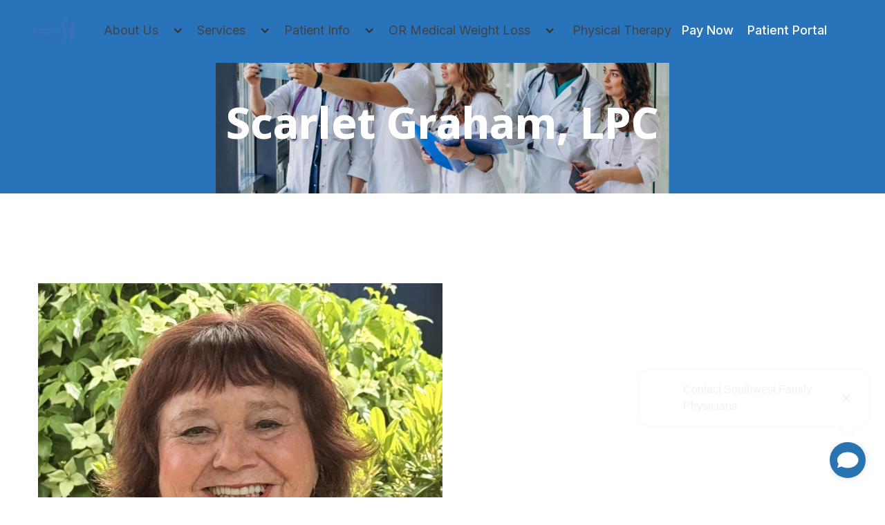

--- FILE ---
content_type: text/html; charset=utf-8
request_url: https://www.swfamilyphysicians.com/provider/scarlet-graham-lpc
body_size: 9124
content:
<!DOCTYPE html><!-- Last Published: Fri Jan 30 2026 19:37:11 GMT+0000 (Coordinated Universal Time) --><html data-wf-domain="www.swfamilyphysicians.com" data-wf-page="687aa56262f5e423f389d6dd" data-wf-site="687aa56262f5e423f389d5d6" lang="en" data-wf-collection="687aa56262f5e423f389d6a6" data-wf-item-slug="scarlet-graham-lpc"><head><meta charset="utf-8"/><title>Scarlet Graham, LPC - Southwest Family Physicians: Family Practice Tigard, OR</title><meta content="Trusted Family Practice serving Tigard, OR. Contact us at 503-620-5556 or visit us at 11900 Southwest Greenburg Road, Tigard, OR 97223: Southwest Family Physicians" name="description"/><meta content="width=device-width, initial-scale=1" name="viewport"/><link href="https://cdn.prod.website-files.com/687aa56262f5e423f389d5d6/css/southwest-family-physicians.webflow.shared.00ae1e821.min.css" rel="stylesheet" type="text/css" integrity="sha384-AK4eghMimkPlbdctsLTj+bt9ocLn9V0gfIHXvwn1dIKiVfks0vah2a5zoEkOqu/x" crossorigin="anonymous"/><link href="https://fonts.googleapis.com" rel="preconnect"/><link href="https://fonts.gstatic.com" rel="preconnect" crossorigin="anonymous"/><script src="https://ajax.googleapis.com/ajax/libs/webfont/1.6.26/webfont.js" type="text/javascript"></script><script type="text/javascript">WebFont.load({  google: {    families: ["Lato:100,100italic,300,300italic,400,400italic,700,700italic,900,900italic","Inter:300,400,500,600,700","Noto Sans Bengali:300,400,500,600,700","Poppins:300,400,500,600,700"]  }});</script><script type="text/javascript">!function(o,c){var n=c.documentElement,t=" w-mod-";n.className+=t+"js",("ontouchstart"in o||o.DocumentTouch&&c instanceof DocumentTouch)&&(n.className+=t+"touch")}(window,document);</script><link href="https://cdn.prod.website-files.com/687aa56262f5e423f389d5d6/68c86f556e0f4c3aec9fc764_southwest-family-physicians-main-logo%20copy.png" rel="shortcut icon" type="image/x-icon"/><link href="https://cdn.prod.website-files.com/687aa56262f5e423f389d5d6/68c86f92072d36d1a96da628_southwest-family-physicians-main-logo%20copy%202.png" rel="apple-touch-icon"/><script async="" src="https://www.googletagmanager.com/gtag/js?id=G-PCFJGXCQCL"></script><script type="text/javascript">window.dataLayer = window.dataLayer || [];function gtag(){dataLayer.push(arguments);}gtag('set', 'developer_id.dZGVlNj', true);gtag('js', new Date());gtag('config', 'G-PCFJGXCQCL');</script><script src="https://www.google.com/recaptcha/api.js" type="text/javascript"></script><meta name="viewport" content="width=device-width, initial-scale=1.0, maximum-scale=1.0">

<style>
  .footer-contact-link:hover {
    color: #2973ba;
  }
  .link-white:hover {
    color: #2973ba;
  }
  .load-more-button:hover{
  	color:#fff;
    background-color:#424242;
  }
  
  .hover-new-button-1:hover{
    color:#fff;
    background-color:#424242;
  }
  
  .white-button-hover:hover{
    background-color:#424242;
  }
  
  .join-us-button:hover{
  color:#fff;
    background-color:#424242;
  }
  
  .white-button-hover:hover > .request-hover{
  	color:#fff;
  }
  
  .request-button-hover:hover{
    background-color:#424242;
  }
  
  .request-paragraph:hover{
  	  color:#fff !important;
  }
  
  .dark-button.footer-subscribe-button:hover{
  color:#fff;
    background-color:#424242;
  }
  
  .rich-text-style a {
  	overflow-wrap:break-word;
  }
  
  .blog-individual-link-h5:hover{
  	color: #2973ba !important;
  }
  
  
  .contacts-textarea.textarea-color-fix::placeholder {
  	color:#424242;
      opacity:1;
  }
  
  input.field-form.subscribe-form.w-input {
	background-color: white !important;
	color: #424242 !important;
  }
  
  .services-collection-list{
  	grid-row-gap: 0px !important;
  }
  


/* Placeholder text also needs to be forced */
input.field-form.subscribe-form.w-input::placeholder {
  color: #424242 !important;
  opacity: 1; /* Firefox needs this */
}
  
  
 .services-description{
   display: -webkit-box;
   -webkit-line-clamp: 3; 
   -webkit-box-orient: vertical;
   overflow: hidden;
   text-overflow: ellipsis;
}
  
  .blog-post-description{
    display: -webkit-box;
    -webkit-line-clamp: 3; 
    -webkit-box-orient: vertical;
    overflow: hidden;
    text-overflow: ellipsis;
  }
  
  .scrolled {
    box-shadow: 0 2px 4px rgba(0, 0, 0, .2);
  }

  
@media screen and (max-width: 991px) {
  .nav-item-link{
    color:#424242 !important;
  }
  .icon-navbar{
    color:#424242 !important;
  }
}
</style>

<!-- [Attributes by Finsweet] Form Submit Actions -->
<script defer src="https://cdn.jsdelivr.net/npm/@finsweet/attributes-formsubmit@1/formsubmit.js"></script></head><body><div data-animation="over-left" data-collapse="medium" data-duration="100" data-easing="ease" data-easing2="ease" data-doc-height="1" role="banner" class="nav-fixed-white-menu navbar w-nav"><section class="top-button-section"><div class="w-layout-blockcontainer mobile-button-container phone-button-mobile-container w-container"><a href="tel:503-620-5556" class="mobile-button-nav-links w-inline-block"></a><a href="#" class="top-mobile-button phone-button-mobile-top w-button">503-620-5556</a></div><div class="w-layout-blockcontainer mobile-button-container w-container"><a href="https://myhealthrecord.com/Portal/SSO" target="_blank" class="mobile-button-nav-links w-inline-block"></a><a data-w-id="cc961470-cf68-5189-a035-7f7ffcefb73d" href="#" target="_blank" class="top-mobile-button w-button">Patient Portal</a></div></section><div class="main-nav-container extend-main-container w-container"><div class="main-menu-wrapper"><a href="/" class="brand-logo w-nav-brand"><img sizes="(max-width: 1279px) 53px, (max-width: 1439px) 4vw, 53px" height="40" alt="" src="https://cdn.prod.website-files.com/687aa56262f5e423f389d5d6/688006e638d15da6bcbba1d9_SWFP%20Logo_No_Background_Updated.png" srcset="https://cdn.prod.website-files.com/687aa56262f5e423f389d5d6/688006e638d15da6bcbba1d9_SWFP%20Logo_No_Background_Updated-p-500.png 500w, https://cdn.prod.website-files.com/687aa56262f5e423f389d5d6/688006e638d15da6bcbba1d9_SWFP%20Logo_No_Background_Updated-p-800.png 800w, https://cdn.prod.website-files.com/687aa56262f5e423f389d5d6/688006e638d15da6bcbba1d9_SWFP%20Logo_No_Background_Updated-p-1080.png 1080w, https://cdn.prod.website-files.com/687aa56262f5e423f389d5d6/688006e638d15da6bcbba1d9_SWFP%20Logo_No_Background_Updated.png 1111w" class="image-main-logo main-logo-mobile-fix"/><img sizes="(max-width: 1279px) 53px, (max-width: 1439px) 4vw, 53px" height="40" alt="" src="https://cdn.prod.website-files.com/687aa56262f5e423f389d5d6/688006e638d15da6bcbba1d9_SWFP%20Logo_No_Background_Updated.png" srcset="https://cdn.prod.website-files.com/687aa56262f5e423f389d5d6/688006e638d15da6bcbba1d9_SWFP%20Logo_No_Background_Updated-p-500.png 500w, https://cdn.prod.website-files.com/687aa56262f5e423f389d5d6/688006e638d15da6bcbba1d9_SWFP%20Logo_No_Background_Updated-p-800.png 800w, https://cdn.prod.website-files.com/687aa56262f5e423f389d5d6/688006e638d15da6bcbba1d9_SWFP%20Logo_No_Background_Updated-p-1080.png 1080w, https://cdn.prod.website-files.com/687aa56262f5e423f389d5d6/688006e638d15da6bcbba1d9_SWFP%20Logo_No_Background_Updated.png 1111w" class="image-main-logo logo-animation main-logo-mobile-fix"/></a><nav role="navigation" class="nav-menu-wrap w-nav-menu"><div class="nav-menu-shadow-overlay-3"><div class="tablet-menu-3"><div class="close-menu-button-2 w-nav-button"><img loading="lazy" src="https://cdn.prod.website-files.com/63c10f5d67846ca7b27ca55b/63c155ba2b5c7835ff19d720_x_icon.webp" alt="Project icon" class="nav-close-icon-3"/></div></div><div class="dropdown-menu-2"><div class="top-tablet-menu-2"><a href="/" class="logo-mobile-3 w-nav-brand"><img sizes="100vw" height="40" alt="" src="https://cdn.prod.website-files.com/687aa56262f5e423f389d5d6/687f26f92a65bfe6f6bd7fce_swlogo.png" loading="lazy" srcset="https://cdn.prod.website-files.com/687aa56262f5e423f389d5d6/687f26f92a65bfe6f6bd7fce_swlogo-p-500.png 500w, https://cdn.prod.website-files.com/687aa56262f5e423f389d5d6/687f26f92a65bfe6f6bd7fce_swlogo.png 1088w" class="image-main-logo-tablet"/></a><div class="border-wrap-2"><div data-delay="0" data-hover="true" data-w-id="477c8395-1e39-9f3c-6cef-6773b69f9926" class="nav-dropdown-white w-dropdown"><div class="dropdown-item w-dropdown-toggle"><a aria-label="about" href="/about" class="linkblocknav w-inline-block"></a><p class="nav-item-link top-nav-fix-size-1">About Us</p><div class="icon-navbar white w-icon-dropdown-toggle"></div></div><nav class="nav-dropdown-list-3 portfolio-details w-dropdown-list"><div class="nav-dropdown-link-wrapper-2"><a href="/provider" class="nav-dropdown-intro-link w-dropdown-link">Our Team</a><a href="/telehealth" class="nav-dropdown-intro-link w-dropdown-link">Telehealth</a><a href="/blog" class="nav-dropdown-intro-link w-dropdown-link">Blog</a><a href="/testimonials" class="nav-dropdown-intro-link w-dropdown-link">Testimonials</a><a href="/contactus" class="nav-dropdown-intro-link w-dropdown-link">Contact</a><a href="/join-us" class="nav-dropdown-intro-link w-dropdown-link">Join Our Team</a></div></nav></div><div data-delay="0" data-hover="true" class="nav-dropdown-white w-dropdown"><div class="dropdown-item w-dropdown-toggle"><a aria-label="services" href="/services" class="linkblocknav w-inline-block"></a><p class="top-nav-fix-size-1 nav-item-link">Services<br/></p><div class="icon-navbar white w-icon-dropdown-toggle"></div></div><nav class="nav-dropdown-list-3 portfolio-details services-nav-dropdown-container w-dropdown-list"><div class="nav-dropdown-link-wrapper-2 services-links"><div class="navbar-collection-wrapper w-dyn-list"><div role="list" class="services-collection-list w-dyn-items"><div role="listitem" class="collection-item-5 w-dyn-item"><a href="/services/lab-services" class="navbar-collection-link services-link-a w-dropdown-link">Lab Services</a></div><div role="listitem" class="collection-item-5 w-dyn-item"><a href="/services/hormone-therapy" class="navbar-collection-link services-link-a w-dropdown-link">Hormone Therapy</a></div><div role="listitem" class="collection-item-5 w-dyn-item"><a href="/services/transgender-care" class="navbar-collection-link services-link-a w-dropdown-link">Transgender Care</a></div><div role="listitem" class="collection-item-5 w-dyn-item"><a href="/services/diabetes-prevention-treatment" class="navbar-collection-link services-link-a w-dropdown-link">Diabetes Prevention</a></div><div role="listitem" class="collection-item-5 w-dyn-item"><a href="/services/annual-wellness-exams" class="navbar-collection-link services-link-a w-dropdown-link">Annual Wellness Exams</a></div><div role="listitem" class="collection-item-5 w-dyn-item"><a href="/services/acupuncture" class="navbar-collection-link services-link-a w-dropdown-link">Acupuncture</a></div><div role="listitem" class="collection-item-5 w-dyn-item"><a href="/services/massage-therapy" class="navbar-collection-link services-link-a w-dropdown-link">Massage Therapy</a></div><div role="listitem" class="collection-item-5 w-dyn-item"><a href="/services/womens-healthcare" class="navbar-collection-link services-link-a w-dropdown-link">Women’s Healthcare</a></div><div role="listitem" class="collection-item-5 w-dyn-item"><a href="/services/pediatrics" class="navbar-collection-link services-link-a w-dropdown-link">Pediatrics</a></div><div role="listitem" class="collection-item-5 w-dyn-item"><a href="/services/primary-care" class="navbar-collection-link services-link-a w-dropdown-link">Primary Care</a></div><div role="listitem" class="collection-item-5 w-dyn-item"><a href="/services/mental-health-services-counseling" class="navbar-collection-link services-link-a w-dropdown-link">Mental Health Services &amp; Counseling</a></div><div role="listitem" class="collection-item-5 w-dyn-item"><a href="/services/osteopathic-manipulative-treatment" class="navbar-collection-link services-link-a w-dropdown-link">Osteopathic Manipulative Treatment (OMT)</a></div><div role="listitem" class="collection-item-5 w-dyn-item"><a href="/services/medical-weight-loss" class="navbar-collection-link services-link-a w-dropdown-link">Medical Weight Loss</a></div><div role="listitem" class="collection-item-5 w-dyn-item"><a href="/services/physical-therapy" class="navbar-collection-link services-link-a w-dropdown-link">Physical Therapy</a></div><div role="listitem" class="collection-item-5 w-dyn-item"><a href="/services/menopause" class="navbar-collection-link services-link-a w-dropdown-link">Menopause Care</a></div></div></div></div></nav></div><div data-delay="0" data-hover="true" class="nav-dropdown-white w-dropdown"><div class="dropdown-item w-dropdown-toggle"><p class="top-nav-fix-size-1 nav-item-link">Patient Info<br/></p><div class="icon-navbar white w-icon-dropdown-toggle"></div></div><nav class="nav-dropdown-list-3 portfolio-details w-dropdown-list"><div class="nav-dropdown-link-wrapper-2"><a href="/contents/patient-info/contents-patient-info-forms" class="nav-dropdown-intro-link w-dropdown-link">Forms</a><a href="/contents/patient-info/faqs" class="nav-dropdown-intro-link w-dropdown-link">FAQS</a><a href="/contents/patient-info/patient-education" class="nav-dropdown-intro-link w-dropdown-link">Patient Education</a><a href="https://myhealthrecord.com/Portal/SSO" target="_blank" class="nav-dropdown-intro-link w-dropdown-link">Patient Portal</a></div></nav></div><div data-delay="0" data-hover="true" class="nav-dropdown-white w-dropdown"><div class="dropdown-item w-dropdown-toggle"><a aria-label="oregon medical weight loss" href="/contents/oregon-medical-weight-loss" class="linkblocknav w-inline-block"></a><p class="top-nav-fix-size-1 nav-item-link">OR Medical Weight Loss</p><div class="icon-navbar white w-icon-dropdown-toggle"></div></div><nav class="nav-dropdown-list-3 portfolio-details w-dropdown-list"><div class="nav-dropdown-link-wrapper-2"><a href="/contents/medical-group-visits" class="nav-dropdown-intro-link w-dropdown-link">Our Medical Group Visits</a><a href="/contents/oregon-medical-weight-loss/our-program" class="nav-dropdown-intro-link w-dropdown-link">Our Program</a><a href="/contents/oregon-medical-weight-loss/it-works-data-on-weight-loss-and-health-gains" class="nav-dropdown-intro-link w-dropdown-link">It Works: Clinical Data</a><a href="https://cdn.prod.website-files.com/687aa56262f5e423f389d5d6/68cc9ce36eeb7c8cf94fcfac_patient-intake-form-mwl.pdf" target="_blank" class="nav-dropdown-intro-link w-dropdown-link">Patient Intake Form</a><a href="/contents/oregon-medical-weight-loss/our-team" class="nav-dropdown-intro-link w-dropdown-link">Our Team</a><a href="/contents/oregon-medical-weight-loss/faqs2" class="nav-dropdown-intro-link w-dropdown-link">OMWL FAQs</a><a href="/contents/oregon-medical-weight-loss/calendar" class="nav-dropdown-intro-link w-dropdown-link">Calendar</a><a href="/contents/oregon-medical-weight-loss/resources-videos" class="nav-dropdown-intro-link w-dropdown-link">Testimonials</a></div></nav></div><a href="https://www.swphysicaltherapy.com/" data-w-id="477c8395-1e39-9f3c-6cef-6773b69f9972" target="_blank" class="nav-item-link top-link-5-padding top-nav-fix-size-1">Physical Therapy</a></div></div><div class="login-tablet-wrap"><div class="phone-tablet-wrap"><a href="https://www.phreesia.net/25/patient/Payment.aspx/Start?encrypted=PmUx0k5lthSgT5jGeQm3NxoHacuKXtZ1wm4s7AKT-zDIBKsMZprV-liqTpRPTjjrwTbnLIlx3BITJrktxQMR7kz8xGRnkbE13SHjw_x9tVhVNn36GKIxz-eJBM53jWxcJyZMqWFw9R9zoFYfzVpIEQjF167h8u1T1P-Zl43Sm-o1" target="_blank" class="primary-button pay-now-mobile-button w-button">Pay Now</a></div></div></div></div></nav><div class="right-header-wrap main-navbar-wrapper-flex"><a href="https://www.phreesia.net/25/patient/Payment.aspx/Start?encrypted=PmUx0k5lthSgT5jGeQm3NxoHacuKXtZ1wm4s7AKT-zDIBKsMZprV-liqTpRPTjjrwTbnLIlx3BITJrktxQMR7kz8xGRnkbE13SHjw_x9tVhVNn36GKIxz-eJBM53jWxcJyZMqWFw9R9zoFYfzVpIEQjF167h8u1T1P-Zl43Sm-o1" class="primary-button patient-portal-button hover-new-button-1 w-button">Pay Now</a><a href="https://myhealthrecord.com/Portal/SSO" class="primary-button patient-portal-button hover-new-button-1 w-button">Patient Portal</a></div><div class="menu-button-3 mobile-menu-button w-nav-button"><img src="https://cdn.prod.website-files.com/687aa56262f5e423f389d5d6/68aba443da9af2f6b9f72c57_menu.png" loading="lazy" sizes="100vw" srcset="https://cdn.prod.website-files.com/687aa56262f5e423f389d5d6/68aba443da9af2f6b9f72c57_menu-p-500.png 500w, https://cdn.prod.website-files.com/687aa56262f5e423f389d5d6/68aba443da9af2f6b9f72c57_menu.png 512w" alt="" class="mobile-menu-image"/></div></div></div></div><div class="section-inner-banner about-us-banner doctor-fix"><div class="inner-content-wrapper"><div class="banner-dark-ov our-services"></div><img src="https://cdn.prod.website-files.com/687aa56262f5e423f389d5d6/687aa56262f5e423f389d70d_Banner%20Team.webp" loading="lazy" sizes="100vw" srcset="https://cdn.prod.website-files.com/687aa56262f5e423f389d5d6/687aa56262f5e423f389d70d_Banner%2520Team-p-500.webp 500w, https://cdn.prod.website-files.com/687aa56262f5e423f389d5d6/687aa56262f5e423f389d70d_Banner%2520Team-p-800.webp 800w, https://cdn.prod.website-files.com/687aa56262f5e423f389d5d6/687aa56262f5e423f389d70d_Banner%2520Team-p-1080.webp 1080w, https://cdn.prod.website-files.com/687aa56262f5e423f389d5d6/687aa56262f5e423f389d70d_Banner%20Team.webp 1500w" alt="Banner Team" class="image-bgr-absolute"/><div class="base-container relative-position"><h1 class="banner-title">Scarlet Graham, LPC</h1></div></div></div><section class="section margin-top"><div class="w-layout-blockcontainer base-container w-container"><div class="w-layout-grid details-team-wrapper"><div class="team-intro-wrap"><div class="team-image-wrap"><img src="https://cdn.prod.website-files.com/687aa56262f5e423f389d652/68d33c26e8ebbeda858829c9_S.%20Graham%2011.jpg" width="Auto" height="Auto" alt="Scarlet Graham, LPC" sizes="100vw" srcset="https://cdn.prod.website-files.com/687aa56262f5e423f389d652/68d33c26e8ebbeda858829c9_S.%20Graham%2011-p-500.jpg 500w, https://cdn.prod.website-files.com/687aa56262f5e423f389d652/68d33c26e8ebbeda858829c9_S.%20Graham%2011-p-800.jpg 800w, https://cdn.prod.website-files.com/687aa56262f5e423f389d652/68d33c26e8ebbeda858829c9_S.%20Graham%2011.jpg 960w" class="image-cover position-copy siatta-image"/><div class="green-preloader"></div></div></div><div id="w-node-_741ffbfe-38b2-4926-634d-dcca9673577d-f389d6dd" data-w-id="741ffbfe-38b2-4926-634d-dcca9673577d" style="opacity:0" class="div-block-3 doctor-abuot"><h1 class="heading-3">Scarlet Graham, LPC</h1><div class="div-block-2"><div class="position">Licensed Professional Counselor</div><div class="position">Located in Tigard, OR</div></div><p class="margin-top-20">A leader in innovative mental health solutions, Scarlet Graham, LPC, cares for both children and adults. She welcomes new and existing patients to Southwest Family Physicians in Tigard, Oregon.</p></div></div><div data-w-id="de3e924f-36f8-cdb2-2e48-f5bdf004704c" style="opacity:0" class="rich-text-style w-richtext"><h2>About Scarlet:</h2><p>Scarlet earned her Master of Arts in clinical mental health counseling through George Fox University in Portland, Oregon. Throughout her career, Scarlet has helped countless patients seek optimal emotional, physical, and spiritual health. </p><p>By joining alongside each individual patient, Scarlet believes an empowering therapeutic relationship occurs where patients learn how to cope and manage their mental wellbeing. As a strength-based therapist who offers patient-centric care, Scarlet recognizes and honors patient abilities, resources, and resilience. </p><p>Scarlet is known for helping patients with anxiety, depression, high-functioning autism spectrum, and other mental health disorders in a compassionate and nurturing environment. Her hope is for clients to achieve their goals and have extraordinary results. </p><p>Outside of the clinic, Scarlet enjoys nature, traveling, and artistic endeavors. Scarlet also brings her love of art into her therapy sessions at times and offers creative counseling with sandplay therapy. This allows patients to create symbolic representations of their world for a unique and calming sensory experience.</p><p>‍</p></div></div></section><section class="section-4"><div class="w-layout-blockcontainer base-container provider-base-container w-container"><div class="w-layout-blockcontainer container-2 provider-bottom-container w-container"><h2 class="heading-2">Accepted Insurance</h2><p class="paragraph-4">We accept the following insurances. For any questions, please call our office.</p></div><div class="w-layout-blockcontainer container-3 w-container"><div class="w-layout-blockcontainer accepted-insurance-container w-container"><section class="insurance-logos-display"><img src="https://cdn.prod.website-files.com/687aa56262f5e423f389d5d6/68a78c4f7ac07d960424d27f_Aetna_idbpl5gCwO_1.png" loading="lazy" sizes="(max-width: 767px) 100vw, (max-width: 991px) 728px, 800px" srcset="https://cdn.prod.website-files.com/687aa56262f5e423f389d5d6/68a78c4f7ac07d960424d27f_Aetna_idbpl5gCwO_1-p-500.png 500w, https://cdn.prod.website-files.com/687aa56262f5e423f389d5d6/68a78c4f7ac07d960424d27f_Aetna_idbpl5gCwO_1.png 800w" alt="" class="insurance-partner"/><img src="https://cdn.prod.website-files.com/687aa56262f5e423f389d5d6/68a78d19f752c866e98251b5_Blue%20Cross%20Blue%20Shield_idyKUTIPBK_1.png" loading="lazy" sizes="(max-width: 767px) 100vw, (max-width: 991px) 728px, 800px" srcset="https://cdn.prod.website-files.com/687aa56262f5e423f389d5d6/68a78d19f752c866e98251b5_Blue%20Cross%20Blue%20Shield_idyKUTIPBK_1-p-500.png 500w, https://cdn.prod.website-files.com/687aa56262f5e423f389d5d6/68a78d19f752c866e98251b5_Blue%20Cross%20Blue%20Shield_idyKUTIPBK_1.png 800w" alt="" class="insurance-partner"/><img src="https://cdn.prod.website-files.com/687aa56262f5e423f389d5d6/68a78d78061002bc24419651_Cigna%20Healthcare_Logo_1.png" loading="lazy" sizes="(max-width: 767px) 100vw, (max-width: 991px) 728px, 800px" srcset="https://cdn.prod.website-files.com/687aa56262f5e423f389d5d6/68a78d78061002bc24419651_Cigna%20Healthcare_Logo_1-p-500.png 500w, https://cdn.prod.website-files.com/687aa56262f5e423f389d5d6/68a78d78061002bc24419651_Cigna%20Healthcare_Logo_1.png 800w" alt="" class="insurance-partner"/><img src="https://cdn.prod.website-files.com/687aa56262f5e423f389d5d6/68a78daeefc22c5c906537f0_FCH_2019_Logo_Color-300x34.png" loading="lazy" alt="" class="insurance-partner"/><img src="https://cdn.prod.website-files.com/687aa56262f5e423f389d5d6/68a78dd0e5b5dea391608152_hn-logo-stacked-175.png" loading="lazy" alt="" class="insurance-partner"/></section><section class="insurance-logos-display"><img src="https://cdn.prod.website-files.com/687aa56262f5e423f389d5d6/68a78e4c9808732c0a4731df_Moda_Health_logo.gif" loading="lazy" alt="" class="insurance-partner"/><img src="https://cdn.prod.website-files.com/687aa56262f5e423f389d5d6/68a78e709eef6209ca69d789_logo-sans-lob.svg" loading="lazy" alt="" class="insurance-partner"/><img src="https://cdn.prod.website-files.com/687aa56262f5e423f389d5d6/68a78eb14b5c678ebf7740dc_providence-logo-svg.svg" loading="lazy" alt="" class="insurance-partner"/><img src="https://cdn.prod.website-files.com/687aa56262f5e423f389d5d6/68a78ed820008c5f5a2b0495_REG_ALL_QUAD_RGB_H_BLUE_BLOCK.svg" loading="lazy" alt="" class="insurance-partner"/><img src="https://cdn.prod.website-files.com/687aa56262f5e423f389d5d6/68a78f23da7f7127f180e868_Logo%20Alternative.png" loading="lazy" sizes="(max-width: 767px) 100vw, (max-width: 991px) 728px, 800px" srcset="https://cdn.prod.website-files.com/687aa56262f5e423f389d5d6/68a78f23da7f7127f180e868_Logo%20Alternative-p-500.png 500w, https://cdn.prod.website-files.com/687aa56262f5e423f389d5d6/68a78f23da7f7127f180e868_Logo%20Alternative.png 800w" alt="" class="insurance-partner"/></section></div></div></div></section><div class="footer-top"><div class="subscribe subscribe-home subscribe-home-new"><div class="base-container footer-subcribe-container-new"><div class="our-news-container news-container-new"><div class="news-info-content news-left-new-content"><div class="latest-news-form email-footer-line w-form"><p class="subscribe-p">Subscribe to our newsletter for updates!</p><form id="email-form" name="email-form" data-name="Email Form" action="https://swfamilyphysicians.us11.list-manage.com/subscribe/post?u=d52bc847073d10fabf8326007&amp;amp;id=c5312a8f11&amp;amp;f_id=0002c7e3f0" method="post" class="our-news-wrap news-wrap-new" data-wf-page-id="687aa56262f5e423f389d6dd" data-wf-element-id="6ca38c94-b66b-0375-943a-d444447a5642"><input class="text-field w-input" maxlength="256" name="Email-Address" data-name="Email Address" placeholder="Email" type="email" id="Email-Address" required=""/><input type="submit" data-wait="Please wait..." class="dark-button footer-subscribe-button w-button" value="Subscribe"/></form><div class="succes-message-transparent w-form-done"><div class="text-block-2">Thank you! Your submission has been received!</div></div><div class="error-message w-form-fail"><div class="error-text">Oops! Something went wrong while submitting the form.</div></div></div></div></div></div><div class="footer-line newsletter-line"></div></div><div class="base-container footer-container"><div class="get-in-touch-container get-in-touch-container-new"><div class="our-contacts-wrapper footer-contacts-wrapper"><div class="footer-contacts-container"><div class="contacts-item-wrapper first-item"><img src="https://cdn.prod.website-files.com/687aa56262f5e423f389d5d6/68880f90c2245d2e60d66b0f_map-pin-alt-svgrepo-com%20(1).svg" loading="lazy" alt="" class="address-icon-footer"/><p class="footer-address">11900 Southwest Greenburg Road, Tigard, OR 97223</p></div><div class="contacts-item-wrapper"><img src="https://cdn.prod.website-files.com/687aa56262f5e423f389d5d6/68880fb5a34ef0893ba129b5_phone-svgrepo-com.svg" loading="lazy" alt="" class="address-icon-footer"/><div class="phone-container"><a href="tel:503-620-5556" class="footer-contact-link">Phone: (503)-620-5556</a><a href="tel:503-624-0118" class="footer-contact-link">Fax:  (503)-624-0118</a></div></div><div class="contacts-item-wrapper"><img src="https://cdn.prod.website-files.com/687aa56262f5e423f389d5d6/68ca40f3630123262ef02315_time-svgrepo-com%20(1).svg" loading="lazy" alt="" class="address-icon-footer"/><section class="section-5 footer-hours"><section><p class="hours-days">Monday - Friday</p><p class="hours-days">Saturday</p><p class="hours-days">Sunday</p></section><section><p class="hours-days">7:00 am - 6:00 pm</p><p class="hours-days">8:00 am - 2:00 pm</p><p class="hours-days">Closed</p></section></section></div></div></div></div></div><div class="footer-bottom"><div class="footer-line"></div><div class="base-container"><div class="footer-bottom-container"><div class="footer-links-wrap"><a href="/" class="link-white">Home</a><a href="/your-privacy" class="link-white">Privacy Policy</a><a href="/our-terms" class="link-white">Terms &amp; Conditions</a><a href="/contactus" target="_blank" class="link-white">Contact Us</a></div><section class="social-media-links"><a aria-label="facebook" href="https://www.facebook.com/swfamilyphysicians/" target="_blank" class="w-inline-block"><img src="https://cdn.prod.website-files.com/687aa56262f5e423f389d5d6/68a4e86d400b5e1a41c66aa9_facebook.png" loading="lazy" sizes="100vw" srcset="https://cdn.prod.website-files.com/687aa56262f5e423f389d5d6/68a4e86d400b5e1a41c66aa9_facebook-p-500.png 500w, https://cdn.prod.website-files.com/687aa56262f5e423f389d5d6/68a4e86d400b5e1a41c66aa9_facebook.png 512w" alt="" class="social-image"/></a><a aria-label="google" href="https://goo.gl/maps/cAuCYCkpACRPJ7iK7" target="_blank" class="w-inline-block"><img class="social-image" src="https://cdn.prod.website-files.com/687aa56262f5e423f389d5d6/68a4e8dc39f3c6a2da3a9a3d_search.png" alt="" aria-label="google" sizes="100vw" loading="lazy" srcset="https://cdn.prod.website-files.com/687aa56262f5e423f389d5d6/68a4e8dc39f3c6a2da3a9a3d_search-p-500.png 500w, https://cdn.prod.website-files.com/687aa56262f5e423f389d5d6/68a4e8dc39f3c6a2da3a9a3d_search.png 512w"/></a><a aria-label="instagram" href="https://instagram.com/swfamilyphysicians?igshid=1531dr3cavpxt" target="_blank" class="w-inline-block"><img class="social-image" src="https://cdn.prod.website-files.com/687aa56262f5e423f389d5d6/68a4e8b973d7b87d3e6b809f_instagram.png" alt="" aria-label="instagram" sizes="100vw" loading="lazy" srcset="https://cdn.prod.website-files.com/687aa56262f5e423f389d5d6/68a4e8b973d7b87d3e6b809f_instagram-p-500.png 500w, https://cdn.prod.website-files.com/687aa56262f5e423f389d5d6/68a4e8b973d7b87d3e6b809f_instagram.png 512w"/></a><a aria-label="yelp" href="https://www.yelp.com/biz/southwest-family-physicians-tigard-2" target="_blank" class="w-inline-block"><img class="social-image" src="https://cdn.prod.website-files.com/687aa56262f5e423f389d5d6/68a4e893adb86c8bb19ce706_yelp.png" alt="" aria-label="yelp" sizes="100vw" loading="lazy" srcset="https://cdn.prod.website-files.com/687aa56262f5e423f389d5d6/68a4e893adb86c8bb19ce706_yelp-p-500.png 500w, https://cdn.prod.website-files.com/687aa56262f5e423f389d5d6/68a4e893adb86c8bb19ce706_yelp.png 512w"/></a></section><div class="footer-rights-wrapper copyright-year-text"><div class="footer-copyright">©  </div><div class="w-embed"><span id="copyright-year" style="color:#fff;"></span></div><div class="footer-copyright"> Southwest Family Physicians </div></div></div></div></div></div><script src="https://d3e54v103j8qbb.cloudfront.net/js/jquery-3.5.1.min.dc5e7f18c8.js?site=687aa56262f5e423f389d5d6" type="text/javascript" integrity="sha256-9/aliU8dGd2tb6OSsuzixeV4y/faTqgFtohetphbbj0=" crossorigin="anonymous"></script><script src="https://cdn.prod.website-files.com/687aa56262f5e423f389d5d6/js/webflow.schunk.36b8fb49256177c8.js" type="text/javascript" integrity="sha384-4abIlA5/v7XaW1HMXKBgnUuhnjBYJ/Z9C1OSg4OhmVw9O3QeHJ/qJqFBERCDPv7G" crossorigin="anonymous"></script><script src="https://cdn.prod.website-files.com/687aa56262f5e423f389d5d6/js/webflow.schunk.9ea6a9e4aeae26a1.js" type="text/javascript" integrity="sha384-ApRjtiVHMwq4BEVgHRoq03DLX28WNAcj0+PzyrSfXLtLJTQSeXgjSTN2SEpfgfXy" crossorigin="anonymous"></script><script src="https://cdn.prod.website-files.com/687aa56262f5e423f389d5d6/js/webflow.dfc3f4d4.657d249ac10ada01.js" type="text/javascript" integrity="sha384-VFTbzQ0OIzLkrTV7aHCWQjL3VGLo2z+dxQ4hRXIfq/yajWODDo9WcPL15jH1i4kJ" crossorigin="anonymous"></script><!-- Instructions -->
<!-- Place this code at the bottom of the body tag in your website. -->

<script>
    (function (d, s, id) {
        if (d.getElementById(id)) return;
        var nst = d.createElement(s);
        nst.id = id;
        nst.src = "https://static.sociocs.com/c2c-sms.js?1759105626190";
        var st = d.getElementsByTagName(s)[0];
        st.parentNode.insertBefore(nst, st);
    }(document, "script", 'sociocs-c2c-script'));
</script>
<!-- beautify ignore:start -->
<div 
    id="sociocs-c2c" 
    data-channel="O9myh3BVnLjhNpBfsu49/c2csms_1753166021814156" 
    data-primary-color="#2973b1" 
    data-prompt-text="Contact Southwest Family Physicians" 
    data-prompt-profile-pic="https://storage.googleapis.com/sociocs-prod.appspot.com/clients/O9myh3BVnLjhNpBfsu49/library/1757013841716_image.jpg" 
    data-prompt-delay="2s" 
    data-title="Southwest Family Physicians" 
    data-subtitle="Please enter your information, and we will text you shortly." 
    data-disclaimer="By submitting the form, patients explicitly consent to receive SMS messages related to their inquiry or appointment scheduling. Messages are strictly informational and customer-care related, not promotional. Message frequency may vary. Reply HELP for help, STOP to opt-out. Message and data rates may apply">
</div>
<!-- beautify ignore:end -->

<style>
/* Between 1165px and 992px */
@media screen and (max-width: 1165px) and (min-width: 1020px) {
  .top-nav-fix-size-1 {
    font-size: 15px;
  }
}

/* Between 1019px and 992px (optional tighter breakpoint) */
@media screen and (max-width: 1019px) and (min-width: 992px) {
  .top-nav-fix-size-1 {
    font-size: 13px;
  }
  
}
  
  @media screen and (max-width: 992px){
    .nav-item-link.top-link-5-padding.top-nav-fix-size-1{
    	margin-left: 0px;
      	padding-left: 0px;
		font-weight:500;
    }
  }
</style>
<script>
  document.getElementById("copyright-year").innerHTML = new Date().getFullYear();
</script>

<script>
  const navbar = document.querySelector('.nav-fixed-white-menu');
  // Function to add or remove the 'scrolled' class
  function handleScroll() {
    // Check if the vertical scroll position is greater than a threshold (e.g., 10 pixels)
    if (window.scrollY > 10) {
      navbar.classList.add('scrolled');
    } else {
      navbar.classList.remove('scrolled');
    }
  }

  // Add the scroll event listener
  window.addEventListener('scroll', handleScroll);
</script>  </body></html>

--- FILE ---
content_type: text/css
request_url: https://cdn.prod.website-files.com/687aa56262f5e423f389d5d6/css/southwest-family-physicians.webflow.shared.00ae1e821.min.css
body_size: 40641
content:
html{-webkit-text-size-adjust:100%;-ms-text-size-adjust:100%;font-family:sans-serif}body{margin:0}article,aside,details,figcaption,figure,footer,header,hgroup,main,menu,nav,section,summary{display:block}audio,canvas,progress,video{vertical-align:baseline;display:inline-block}audio:not([controls]){height:0;display:none}[hidden],template{display:none}a{background-color:#0000}a:active,a:hover{outline:0}abbr[title]{border-bottom:1px dotted}b,strong{font-weight:700}dfn{font-style:italic}h1{margin:.67em 0;font-size:2em}mark{color:#000;background:#ff0}small{font-size:80%}sub,sup{vertical-align:baseline;font-size:75%;line-height:0;position:relative}sup{top:-.5em}sub{bottom:-.25em}img{border:0}svg:not(:root){overflow:hidden}hr{box-sizing:content-box;height:0}pre{overflow:auto}code,kbd,pre,samp{font-family:monospace;font-size:1em}button,input,optgroup,select,textarea{color:inherit;font:inherit;margin:0}button{overflow:visible}button,select{text-transform:none}button,html input[type=button],input[type=reset]{-webkit-appearance:button;cursor:pointer}button[disabled],html input[disabled]{cursor:default}button::-moz-focus-inner,input::-moz-focus-inner{border:0;padding:0}input{line-height:normal}input[type=checkbox],input[type=radio]{box-sizing:border-box;padding:0}input[type=number]::-webkit-inner-spin-button,input[type=number]::-webkit-outer-spin-button{height:auto}input[type=search]{-webkit-appearance:none}input[type=search]::-webkit-search-cancel-button,input[type=search]::-webkit-search-decoration{-webkit-appearance:none}legend{border:0;padding:0}textarea{overflow:auto}optgroup{font-weight:700}table{border-collapse:collapse;border-spacing:0}td,th{padding:0}@font-face{font-family:webflow-icons;src:url([data-uri])format("truetype");font-weight:400;font-style:normal}[class^=w-icon-],[class*=\ w-icon-]{speak:none;font-variant:normal;text-transform:none;-webkit-font-smoothing:antialiased;-moz-osx-font-smoothing:grayscale;font-style:normal;font-weight:400;line-height:1;font-family:webflow-icons!important}.w-icon-slider-right:before{content:""}.w-icon-slider-left:before{content:""}.w-icon-nav-menu:before{content:""}.w-icon-arrow-down:before,.w-icon-dropdown-toggle:before{content:""}.w-icon-file-upload-remove:before{content:""}.w-icon-file-upload-icon:before{content:""}*{box-sizing:border-box}html{height:100%}body{color:#333;background-color:#fff;min-height:100%;margin:0;font-family:Arial,sans-serif;font-size:14px;line-height:20px}img{vertical-align:middle;max-width:100%;display:inline-block}html.w-mod-touch *{background-attachment:scroll!important}.w-block{display:block}.w-inline-block{max-width:100%;display:inline-block}.w-clearfix:before,.w-clearfix:after{content:" ";grid-area:1/1/2/2;display:table}.w-clearfix:after{clear:both}.w-hidden{display:none}.w-button{color:#fff;line-height:inherit;cursor:pointer;background-color:#3898ec;border:0;border-radius:0;padding:9px 15px;text-decoration:none;display:inline-block}input.w-button{-webkit-appearance:button}html[data-w-dynpage] [data-w-cloak]{color:#0000!important}.w-code-block{margin:unset}pre.w-code-block code{all:inherit}.w-optimization{display:contents}.w-webflow-badge,.w-webflow-badge>img{box-sizing:unset;width:unset;height:unset;max-height:unset;max-width:unset;min-height:unset;min-width:unset;margin:unset;padding:unset;float:unset;clear:unset;border:unset;border-radius:unset;background:unset;background-image:unset;background-position:unset;background-size:unset;background-repeat:unset;background-origin:unset;background-clip:unset;background-attachment:unset;background-color:unset;box-shadow:unset;transform:unset;direction:unset;font-family:unset;font-weight:unset;color:unset;font-size:unset;line-height:unset;font-style:unset;font-variant:unset;text-align:unset;letter-spacing:unset;-webkit-text-decoration:unset;text-decoration:unset;text-indent:unset;text-transform:unset;list-style-type:unset;text-shadow:unset;vertical-align:unset;cursor:unset;white-space:unset;word-break:unset;word-spacing:unset;word-wrap:unset;transition:unset}.w-webflow-badge{white-space:nowrap;cursor:pointer;box-shadow:0 0 0 1px #0000001a,0 1px 3px #0000001a;visibility:visible!important;opacity:1!important;z-index:2147483647!important;color:#aaadb0!important;overflow:unset!important;background-color:#fff!important;border-radius:3px!important;width:auto!important;height:auto!important;margin:0!important;padding:6px!important;font-size:12px!important;line-height:14px!important;text-decoration:none!important;display:inline-block!important;position:fixed!important;inset:auto 12px 12px auto!important;transform:none!important}.w-webflow-badge>img{position:unset;visibility:unset!important;opacity:1!important;vertical-align:middle!important;display:inline-block!important}h1,h2,h3,h4,h5,h6{margin-bottom:10px;font-weight:700}h1{margin-top:20px;font-size:38px;line-height:44px}h2{margin-top:20px;font-size:32px;line-height:36px}h3{margin-top:20px;font-size:24px;line-height:30px}h4{margin-top:10px;font-size:18px;line-height:24px}h5{margin-top:10px;font-size:14px;line-height:20px}h6{margin-top:10px;font-size:12px;line-height:18px}p{margin-top:0;margin-bottom:10px}blockquote{border-left:5px solid #e2e2e2;margin:0 0 10px;padding:10px 20px;font-size:18px;line-height:22px}figure{margin:0 0 10px}figcaption{text-align:center;margin-top:5px}ul,ol{margin-top:0;margin-bottom:10px;padding-left:40px}.w-list-unstyled{padding-left:0;list-style:none}.w-embed:before,.w-embed:after{content:" ";grid-area:1/1/2/2;display:table}.w-embed:after{clear:both}.w-video{width:100%;padding:0;position:relative}.w-video iframe,.w-video object,.w-video embed{border:none;width:100%;height:100%;position:absolute;top:0;left:0}fieldset{border:0;margin:0;padding:0}button,[type=button],[type=reset]{cursor:pointer;-webkit-appearance:button;border:0}.w-form{margin:0 0 15px}.w-form-done{text-align:center;background-color:#ddd;padding:20px;display:none}.w-form-fail{background-color:#ffdede;margin-top:10px;padding:10px;display:none}label{margin-bottom:5px;font-weight:700;display:block}.w-input,.w-select{color:#333;vertical-align:middle;background-color:#fff;border:1px solid #ccc;width:100%;height:38px;margin-bottom:10px;padding:8px 12px;font-size:14px;line-height:1.42857;display:block}.w-input::placeholder,.w-select::placeholder{color:#999}.w-input:focus,.w-select:focus{border-color:#3898ec;outline:0}.w-input[disabled],.w-select[disabled],.w-input[readonly],.w-select[readonly],fieldset[disabled] .w-input,fieldset[disabled] .w-select{cursor:not-allowed}.w-input[disabled]:not(.w-input-disabled),.w-select[disabled]:not(.w-input-disabled),.w-input[readonly],.w-select[readonly],fieldset[disabled]:not(.w-input-disabled) .w-input,fieldset[disabled]:not(.w-input-disabled) .w-select{background-color:#eee}textarea.w-input,textarea.w-select{height:auto}.w-select{background-color:#f3f3f3}.w-select[multiple]{height:auto}.w-form-label{cursor:pointer;margin-bottom:0;font-weight:400;display:inline-block}.w-radio{margin-bottom:5px;padding-left:20px;display:block}.w-radio:before,.w-radio:after{content:" ";grid-area:1/1/2/2;display:table}.w-radio:after{clear:both}.w-radio-input{float:left;margin:3px 0 0 -20px;line-height:normal}.w-file-upload{margin-bottom:10px;display:block}.w-file-upload-input{opacity:0;z-index:-100;width:.1px;height:.1px;position:absolute;overflow:hidden}.w-file-upload-default,.w-file-upload-uploading,.w-file-upload-success{color:#333;display:inline-block}.w-file-upload-error{margin-top:10px;display:block}.w-file-upload-default.w-hidden,.w-file-upload-uploading.w-hidden,.w-file-upload-error.w-hidden,.w-file-upload-success.w-hidden{display:none}.w-file-upload-uploading-btn{cursor:pointer;background-color:#fafafa;border:1px solid #ccc;margin:0;padding:8px 12px;font-size:14px;font-weight:400;display:flex}.w-file-upload-file{background-color:#fafafa;border:1px solid #ccc;flex-grow:1;justify-content:space-between;margin:0;padding:8px 9px 8px 11px;display:flex}.w-file-upload-file-name{font-size:14px;font-weight:400;display:block}.w-file-remove-link{cursor:pointer;width:auto;height:auto;margin-top:3px;margin-left:10px;padding:3px;display:block}.w-icon-file-upload-remove{margin:auto;font-size:10px}.w-file-upload-error-msg{color:#ea384c;padding:2px 0;display:inline-block}.w-file-upload-info{padding:0 12px;line-height:38px;display:inline-block}.w-file-upload-label{cursor:pointer;background-color:#fafafa;border:1px solid #ccc;margin:0;padding:8px 12px;font-size:14px;font-weight:400;display:inline-block}.w-icon-file-upload-icon,.w-icon-file-upload-uploading{width:20px;margin-right:8px;display:inline-block}.w-icon-file-upload-uploading{height:20px}.w-container{max-width:940px;margin-left:auto;margin-right:auto}.w-container:before,.w-container:after{content:" ";grid-area:1/1/2/2;display:table}.w-container:after{clear:both}.w-container .w-row{margin-left:-10px;margin-right:-10px}.w-row:before,.w-row:after{content:" ";grid-area:1/1/2/2;display:table}.w-row:after{clear:both}.w-row .w-row{margin-left:0;margin-right:0}.w-col{float:left;width:100%;min-height:1px;padding-left:10px;padding-right:10px;position:relative}.w-col .w-col{padding-left:0;padding-right:0}.w-col-1{width:8.33333%}.w-col-2{width:16.6667%}.w-col-3{width:25%}.w-col-4{width:33.3333%}.w-col-5{width:41.6667%}.w-col-6{width:50%}.w-col-7{width:58.3333%}.w-col-8{width:66.6667%}.w-col-9{width:75%}.w-col-10{width:83.3333%}.w-col-11{width:91.6667%}.w-col-12{width:100%}.w-hidden-main{display:none!important}@media screen and (max-width:991px){.w-container{max-width:728px}.w-hidden-main{display:inherit!important}.w-hidden-medium{display:none!important}.w-col-medium-1{width:8.33333%}.w-col-medium-2{width:16.6667%}.w-col-medium-3{width:25%}.w-col-medium-4{width:33.3333%}.w-col-medium-5{width:41.6667%}.w-col-medium-6{width:50%}.w-col-medium-7{width:58.3333%}.w-col-medium-8{width:66.6667%}.w-col-medium-9{width:75%}.w-col-medium-10{width:83.3333%}.w-col-medium-11{width:91.6667%}.w-col-medium-12{width:100%}.w-col-stack{width:100%;left:auto;right:auto}}@media screen and (max-width:767px){.w-hidden-main,.w-hidden-medium{display:inherit!important}.w-hidden-small{display:none!important}.w-row,.w-container .w-row{margin-left:0;margin-right:0}.w-col{width:100%;left:auto;right:auto}.w-col-small-1{width:8.33333%}.w-col-small-2{width:16.6667%}.w-col-small-3{width:25%}.w-col-small-4{width:33.3333%}.w-col-small-5{width:41.6667%}.w-col-small-6{width:50%}.w-col-small-7{width:58.3333%}.w-col-small-8{width:66.6667%}.w-col-small-9{width:75%}.w-col-small-10{width:83.3333%}.w-col-small-11{width:91.6667%}.w-col-small-12{width:100%}}@media screen and (max-width:479px){.w-container{max-width:none}.w-hidden-main,.w-hidden-medium,.w-hidden-small{display:inherit!important}.w-hidden-tiny{display:none!important}.w-col{width:100%}.w-col-tiny-1{width:8.33333%}.w-col-tiny-2{width:16.6667%}.w-col-tiny-3{width:25%}.w-col-tiny-4{width:33.3333%}.w-col-tiny-5{width:41.6667%}.w-col-tiny-6{width:50%}.w-col-tiny-7{width:58.3333%}.w-col-tiny-8{width:66.6667%}.w-col-tiny-9{width:75%}.w-col-tiny-10{width:83.3333%}.w-col-tiny-11{width:91.6667%}.w-col-tiny-12{width:100%}}.w-widget{position:relative}.w-widget-map{width:100%;height:400px}.w-widget-map label{width:auto;display:inline}.w-widget-map img{max-width:inherit}.w-widget-map .gm-style-iw{text-align:center}.w-widget-map .gm-style-iw>button{display:none!important}.w-widget-twitter{overflow:hidden}.w-widget-twitter-count-shim{vertical-align:top;text-align:center;background:#fff;border:1px solid #758696;border-radius:3px;width:28px;height:20px;display:inline-block;position:relative}.w-widget-twitter-count-shim *{pointer-events:none;-webkit-user-select:none;user-select:none}.w-widget-twitter-count-shim .w-widget-twitter-count-inner{text-align:center;color:#999;font-family:serif;font-size:15px;line-height:12px;position:relative}.w-widget-twitter-count-shim .w-widget-twitter-count-clear{display:block;position:relative}.w-widget-twitter-count-shim.w--large{width:36px;height:28px}.w-widget-twitter-count-shim.w--large .w-widget-twitter-count-inner{font-size:18px;line-height:18px}.w-widget-twitter-count-shim:not(.w--vertical){margin-left:5px;margin-right:8px}.w-widget-twitter-count-shim:not(.w--vertical).w--large{margin-left:6px}.w-widget-twitter-count-shim:not(.w--vertical):before,.w-widget-twitter-count-shim:not(.w--vertical):after{content:" ";pointer-events:none;border:solid #0000;width:0;height:0;position:absolute;top:50%;left:0}.w-widget-twitter-count-shim:not(.w--vertical):before{border-width:4px;border-color:#75869600 #5d6c7b #75869600 #75869600;margin-top:-4px;margin-left:-9px}.w-widget-twitter-count-shim:not(.w--vertical).w--large:before{border-width:5px;margin-top:-5px;margin-left:-10px}.w-widget-twitter-count-shim:not(.w--vertical):after{border-width:4px;border-color:#fff0 #fff #fff0 #fff0;margin-top:-4px;margin-left:-8px}.w-widget-twitter-count-shim:not(.w--vertical).w--large:after{border-width:5px;margin-top:-5px;margin-left:-9px}.w-widget-twitter-count-shim.w--vertical{width:61px;height:33px;margin-bottom:8px}.w-widget-twitter-count-shim.w--vertical:before,.w-widget-twitter-count-shim.w--vertical:after{content:" ";pointer-events:none;border:solid #0000;width:0;height:0;position:absolute;top:100%;left:50%}.w-widget-twitter-count-shim.w--vertical:before{border-width:5px;border-color:#5d6c7b #75869600 #75869600;margin-left:-5px}.w-widget-twitter-count-shim.w--vertical:after{border-width:4px;border-color:#fff #fff0 #fff0;margin-left:-4px}.w-widget-twitter-count-shim.w--vertical .w-widget-twitter-count-inner{font-size:18px;line-height:22px}.w-widget-twitter-count-shim.w--vertical.w--large{width:76px}.w-background-video{color:#fff;height:500px;position:relative;overflow:hidden}.w-background-video>video{object-fit:cover;z-index:-100;background-position:50%;background-size:cover;width:100%;height:100%;margin:auto;position:absolute;inset:-100%}.w-background-video>video::-webkit-media-controls-start-playback-button{-webkit-appearance:none;display:none!important}.w-background-video--control{background-color:#0000;padding:0;position:absolute;bottom:1em;right:1em}.w-background-video--control>[hidden]{display:none!important}.w-slider{text-align:center;clear:both;-webkit-tap-highlight-color:#0000;tap-highlight-color:#0000;background:#ddd;height:300px;position:relative}.w-slider-mask{z-index:1;white-space:nowrap;height:100%;display:block;position:relative;left:0;right:0;overflow:hidden}.w-slide{vertical-align:top;white-space:normal;text-align:left;width:100%;height:100%;display:inline-block;position:relative}.w-slider-nav{z-index:2;text-align:center;-webkit-tap-highlight-color:#0000;tap-highlight-color:#0000;height:40px;margin:auto;padding-top:10px;position:absolute;inset:auto 0 0}.w-slider-nav.w-round>div{border-radius:100%}.w-slider-nav.w-num>div{font-size:inherit;line-height:inherit;width:auto;height:auto;padding:.2em .5em}.w-slider-nav.w-shadow>div{box-shadow:0 0 3px #3336}.w-slider-nav-invert{color:#fff}.w-slider-nav-invert>div{background-color:#2226}.w-slider-nav-invert>div.w-active{background-color:#222}.w-slider-dot{cursor:pointer;background-color:#fff6;width:1em;height:1em;margin:0 3px .5em;transition:background-color .1s,color .1s;display:inline-block;position:relative}.w-slider-dot.w-active{background-color:#fff}.w-slider-dot:focus{outline:none;box-shadow:0 0 0 2px #fff}.w-slider-dot:focus.w-active{box-shadow:none}.w-slider-arrow-left,.w-slider-arrow-right{cursor:pointer;color:#fff;-webkit-tap-highlight-color:#0000;tap-highlight-color:#0000;-webkit-user-select:none;user-select:none;width:80px;margin:auto;font-size:40px;position:absolute;inset:0;overflow:hidden}.w-slider-arrow-left [class^=w-icon-],.w-slider-arrow-right [class^=w-icon-],.w-slider-arrow-left [class*=\ w-icon-],.w-slider-arrow-right [class*=\ w-icon-]{position:absolute}.w-slider-arrow-left:focus,.w-slider-arrow-right:focus{outline:0}.w-slider-arrow-left{z-index:3;right:auto}.w-slider-arrow-right{z-index:4;left:auto}.w-icon-slider-left,.w-icon-slider-right{width:1em;height:1em;margin:auto;inset:0}.w-slider-aria-label{clip:rect(0 0 0 0);border:0;width:1px;height:1px;margin:-1px;padding:0;position:absolute;overflow:hidden}.w-slider-force-show{display:block!important}.w-dropdown{text-align:left;z-index:900;margin-left:auto;margin-right:auto;display:inline-block;position:relative}.w-dropdown-btn,.w-dropdown-toggle,.w-dropdown-link{vertical-align:top;color:#222;text-align:left;white-space:nowrap;margin-left:auto;margin-right:auto;padding:20px;text-decoration:none;position:relative}.w-dropdown-toggle{-webkit-user-select:none;user-select:none;cursor:pointer;padding-right:40px;display:inline-block}.w-dropdown-toggle:focus{outline:0}.w-icon-dropdown-toggle{width:1em;height:1em;margin:auto 20px auto auto;position:absolute;top:0;bottom:0;right:0}.w-dropdown-list{background:#ddd;min-width:100%;display:none;position:absolute}.w-dropdown-list.w--open{display:block}.w-dropdown-link{color:#222;padding:10px 20px;display:block}.w-dropdown-link.w--current{color:#0082f3}.w-dropdown-link:focus{outline:0}@media screen and (max-width:767px){.w-nav-brand{padding-left:10px}}.w-lightbox-backdrop{cursor:auto;letter-spacing:normal;text-indent:0;text-shadow:none;text-transform:none;visibility:visible;white-space:normal;word-break:normal;word-spacing:normal;word-wrap:normal;color:#fff;text-align:center;z-index:2000;opacity:0;-webkit-user-select:none;-moz-user-select:none;-webkit-tap-highlight-color:transparent;background:#000000e6;outline:0;font-family:Helvetica Neue,Helvetica,Ubuntu,Segoe UI,Verdana,sans-serif;font-size:17px;font-style:normal;font-weight:300;line-height:1.2;list-style:disc;position:fixed;inset:0;-webkit-transform:translate(0)}.w-lightbox-backdrop,.w-lightbox-container{-webkit-overflow-scrolling:touch;height:100%;overflow:auto}.w-lightbox-content{height:100vh;position:relative;overflow:hidden}.w-lightbox-view{opacity:0;width:100vw;height:100vh;position:absolute}.w-lightbox-view:before{content:"";height:100vh}.w-lightbox-group,.w-lightbox-group .w-lightbox-view,.w-lightbox-group .w-lightbox-view:before{height:86vh}.w-lightbox-frame,.w-lightbox-view:before{vertical-align:middle;display:inline-block}.w-lightbox-figure{margin:0;position:relative}.w-lightbox-group .w-lightbox-figure{cursor:pointer}.w-lightbox-img{width:auto;max-width:none;height:auto}.w-lightbox-image{float:none;max-width:100vw;max-height:100vh;display:block}.w-lightbox-group .w-lightbox-image{max-height:86vh}.w-lightbox-caption{text-align:left;text-overflow:ellipsis;white-space:nowrap;background:#0006;padding:.5em 1em;position:absolute;bottom:0;left:0;right:0;overflow:hidden}.w-lightbox-embed{width:100%;height:100%;position:absolute;inset:0}.w-lightbox-control{cursor:pointer;background-position:50%;background-repeat:no-repeat;background-size:24px;width:4em;transition:all .3s;position:absolute;top:0}.w-lightbox-left{background-image:url([data-uri]);display:none;bottom:0;left:0}.w-lightbox-right{background-image:url([data-uri]);display:none;bottom:0;right:0}.w-lightbox-close{background-image:url([data-uri]);background-size:18px;height:2.6em;right:0}.w-lightbox-strip{white-space:nowrap;padding:0 1vh;line-height:0;position:absolute;bottom:0;left:0;right:0;overflow:auto hidden}.w-lightbox-item{box-sizing:content-box;cursor:pointer;width:10vh;padding:2vh 1vh;display:inline-block;-webkit-transform:translate(0,0)}.w-lightbox-active{opacity:.3}.w-lightbox-thumbnail{background:#222;height:10vh;position:relative;overflow:hidden}.w-lightbox-thumbnail-image{position:absolute;top:0;left:0}.w-lightbox-thumbnail .w-lightbox-tall{width:100%;top:50%;transform:translateY(-50%)}.w-lightbox-thumbnail .w-lightbox-wide{height:100%;left:50%;transform:translate(-50%)}.w-lightbox-spinner{box-sizing:border-box;border:5px solid #0006;border-radius:50%;width:40px;height:40px;margin-top:-20px;margin-left:-20px;animation:.8s linear infinite spin;position:absolute;top:50%;left:50%}.w-lightbox-spinner:after{content:"";border:3px solid #0000;border-bottom-color:#fff;border-radius:50%;position:absolute;inset:-4px}.w-lightbox-hide{display:none}.w-lightbox-noscroll{overflow:hidden}@media (min-width:768px){.w-lightbox-content{height:96vh;margin-top:2vh}.w-lightbox-view,.w-lightbox-view:before{height:96vh}.w-lightbox-group,.w-lightbox-group .w-lightbox-view,.w-lightbox-group .w-lightbox-view:before{height:84vh}.w-lightbox-image{max-width:96vw;max-height:96vh}.w-lightbox-group .w-lightbox-image{max-width:82.3vw;max-height:84vh}.w-lightbox-left,.w-lightbox-right{opacity:.5;display:block}.w-lightbox-close{opacity:.8}.w-lightbox-control:hover{opacity:1}}.w-lightbox-inactive,.w-lightbox-inactive:hover{opacity:0}.w-richtext:before,.w-richtext:after{content:" ";grid-area:1/1/2/2;display:table}.w-richtext:after{clear:both}.w-richtext[contenteditable=true]:before,.w-richtext[contenteditable=true]:after{white-space:initial}.w-richtext ol,.w-richtext ul{overflow:hidden}.w-richtext .w-richtext-figure-selected.w-richtext-figure-type-video div:after,.w-richtext .w-richtext-figure-selected[data-rt-type=video] div:after,.w-richtext .w-richtext-figure-selected.w-richtext-figure-type-image div,.w-richtext .w-richtext-figure-selected[data-rt-type=image] div{outline:2px solid #2895f7}.w-richtext figure.w-richtext-figure-type-video>div:after,.w-richtext figure[data-rt-type=video]>div:after{content:"";display:none;position:absolute;inset:0}.w-richtext figure{max-width:60%;position:relative}.w-richtext figure>div:before{cursor:default!important}.w-richtext figure img{width:100%}.w-richtext figure figcaption.w-richtext-figcaption-placeholder{opacity:.6}.w-richtext figure div{color:#0000;font-size:0}.w-richtext figure.w-richtext-figure-type-image,.w-richtext figure[data-rt-type=image]{display:table}.w-richtext figure.w-richtext-figure-type-image>div,.w-richtext figure[data-rt-type=image]>div{display:inline-block}.w-richtext figure.w-richtext-figure-type-image>figcaption,.w-richtext figure[data-rt-type=image]>figcaption{caption-side:bottom;display:table-caption}.w-richtext figure.w-richtext-figure-type-video,.w-richtext figure[data-rt-type=video]{width:60%;height:0}.w-richtext figure.w-richtext-figure-type-video iframe,.w-richtext figure[data-rt-type=video] iframe{width:100%;height:100%;position:absolute;top:0;left:0}.w-richtext figure.w-richtext-figure-type-video>div,.w-richtext figure[data-rt-type=video]>div{width:100%}.w-richtext figure.w-richtext-align-center{clear:both;margin-left:auto;margin-right:auto}.w-richtext figure.w-richtext-align-center.w-richtext-figure-type-image>div,.w-richtext figure.w-richtext-align-center[data-rt-type=image]>div{max-width:100%}.w-richtext figure.w-richtext-align-normal{clear:both}.w-richtext figure.w-richtext-align-fullwidth{text-align:center;clear:both;width:100%;max-width:100%;margin-left:auto;margin-right:auto;display:block}.w-richtext figure.w-richtext-align-fullwidth>div{padding-bottom:inherit;display:inline-block}.w-richtext figure.w-richtext-align-fullwidth>figcaption{display:block}.w-richtext figure.w-richtext-align-floatleft{float:left;clear:none;margin-right:15px}.w-richtext figure.w-richtext-align-floatright{float:right;clear:none;margin-left:15px}.w-nav{z-index:1000;background:#ddd;position:relative}.w-nav:before,.w-nav:after{content:" ";grid-area:1/1/2/2;display:table}.w-nav:after{clear:both}.w-nav-brand{float:left;color:#333;text-decoration:none;position:relative}.w-nav-link{vertical-align:top;color:#222;text-align:left;margin-left:auto;margin-right:auto;padding:20px;text-decoration:none;display:inline-block;position:relative}.w-nav-link.w--current{color:#0082f3}.w-nav-menu{float:right;position:relative}[data-nav-menu-open]{text-align:center;background:#c8c8c8;min-width:200px;position:absolute;top:100%;left:0;right:0;overflow:visible;display:block!important}.w--nav-link-open{display:block;position:relative}.w-nav-overlay{width:100%;display:none;position:absolute;top:100%;left:0;right:0;overflow:hidden}.w-nav-overlay [data-nav-menu-open]{top:0}.w-nav[data-animation=over-left] .w-nav-overlay{width:auto}.w-nav[data-animation=over-left] .w-nav-overlay,.w-nav[data-animation=over-left] [data-nav-menu-open]{z-index:1;top:0;right:auto}.w-nav[data-animation=over-right] .w-nav-overlay{width:auto}.w-nav[data-animation=over-right] .w-nav-overlay,.w-nav[data-animation=over-right] [data-nav-menu-open]{z-index:1;top:0;left:auto}.w-nav-button{float:right;cursor:pointer;-webkit-tap-highlight-color:#0000;tap-highlight-color:#0000;-webkit-user-select:none;user-select:none;padding:18px;font-size:24px;display:none;position:relative}.w-nav-button:focus{outline:0}.w-nav-button.w--open{color:#fff;background-color:#c8c8c8}.w-nav[data-collapse=all] .w-nav-menu{display:none}.w-nav[data-collapse=all] .w-nav-button,.w--nav-dropdown-open,.w--nav-dropdown-toggle-open{display:block}.w--nav-dropdown-list-open{position:static}@media screen and (max-width:991px){.w-nav[data-collapse=medium] .w-nav-menu{display:none}.w-nav[data-collapse=medium] .w-nav-button{display:block}}@media screen and (max-width:767px){.w-nav[data-collapse=small] .w-nav-menu{display:none}.w-nav[data-collapse=small] .w-nav-button{display:block}.w-nav-brand{padding-left:10px}}@media screen and (max-width:479px){.w-nav[data-collapse=tiny] .w-nav-menu{display:none}.w-nav[data-collapse=tiny] .w-nav-button{display:block}}.w-tabs{position:relative}.w-tabs:before,.w-tabs:after{content:" ";grid-area:1/1/2/2;display:table}.w-tabs:after{clear:both}.w-tab-menu{position:relative}.w-tab-link{vertical-align:top;text-align:left;cursor:pointer;color:#222;background-color:#ddd;padding:9px 30px;text-decoration:none;display:inline-block;position:relative}.w-tab-link.w--current{background-color:#c8c8c8}.w-tab-link:focus{outline:0}.w-tab-content{display:block;position:relative;overflow:hidden}.w-tab-pane{display:none;position:relative}.w--tab-active{display:block}@media screen and (max-width:479px){.w-tab-link{display:block}}.w-ix-emptyfix:after{content:""}@keyframes spin{0%{transform:rotate(0)}to{transform:rotate(360deg)}}.w-dyn-empty{background-color:#ddd;padding:10px}.w-dyn-hide,.w-dyn-bind-empty,.w-condition-invisible{display:none!important}.wf-layout-layout{display:grid}@font-face{font-family:"Fa Brands 400";src:url(https://cdn.prod.website-files.com/687aa56262f5e423f389d5d6/687aa56262f5e423f389d70a_fa-brands-400.ttf)format("truetype");font-weight:400;font-style:normal;font-display:swap}@font-face{font-family:"Fa Solid 900";src:url(https://cdn.prod.website-files.com/687aa56262f5e423f389d5d6/687aa56262f5e423f389d709_fa-solid-900.ttf)format("truetype");font-weight:400;font-style:normal;font-display:swap}:root{--primary-dark:#424242;--paragraph-green:#425f66;--light-green\<deleted\|variable-720418ab\>:#f4fbf3;--primary:#2973ba;--white:white;--yellow\<deleted\|variable-27611a12-1e4d-3a97-e5a7-e768396f25b7\>:#fcff70;--dark-gray-50\<deleted\|variable-816eb261\>:#afafaf80;--dark-gray\<deleted\|variable-e2382e90\>:#afafaf;--gray\<deleted\|variable-7d932a2c\>:#e9e9e9;--search\<deleted\|variable-76383522\>:#292929;--whitesmoke:whitesmoke}.w-layout-grid{grid-row-gap:16px;grid-column-gap:16px;grid-template-rows:auto auto;grid-template-columns:1fr 1fr;grid-auto-columns:1fr;display:grid}.w-pagination-wrapper{flex-wrap:wrap;justify-content:center;display:flex}.w-pagination-previous{color:#333;background-color:#fafafa;border:1px solid #ccc;border-radius:2px;margin-left:10px;margin-right:10px;padding:9px 20px;font-size:14px;display:block}.w-pagination-previous-icon{margin-right:4px}.w-pagination-next{color:#333;background-color:#fafafa;border:1px solid #ccc;border-radius:2px;margin-left:10px;margin-right:10px;padding:9px 20px;font-size:14px;display:block}.w-pagination-next-icon{margin-left:4px}.w-layout-blockcontainer{max-width:940px;margin-left:auto;margin-right:auto;display:block}.w-form-formrecaptcha{margin-bottom:8px}.w-embed-youtubevideo{background-image:url(https://d3e54v103j8qbb.cloudfront.net/static/youtube-placeholder.2b05e7d68d.svg);background-position:50%;background-size:cover;width:100%;padding-bottom:0;padding-left:0;padding-right:0;position:relative}.w-embed-youtubevideo:empty{min-height:75px;padding-bottom:56.25%}@media screen and (max-width:991px){.w-layout-blockcontainer{max-width:728px}}@media screen and (max-width:767px){.w-layout-blockcontainer{max-width:none}}body{color:var(--primary-dark);font-family:Inter,sans-serif;font-size:18px;font-weight:500;line-height:1.5em}h1{color:var(--primary-dark);text-transform:capitalize;margin-top:10px;margin-bottom:10px;font-family:Noto Sans Bengali,sans-serif;font-size:55px;font-weight:700;line-height:1.1em}h2{color:var(--primary-dark);text-transform:capitalize;margin-top:10px;margin-bottom:10px;font-family:Noto Sans Bengali,sans-serif;font-size:40px;font-weight:700;line-height:1.1em}h3{color:var(--primary-dark);text-transform:capitalize;margin-top:10px;font-family:Noto Sans Bengali,sans-serif;font-size:30px;font-weight:700;line-height:1.1em}h4{color:var(--primary-dark);text-transform:capitalize;margin-top:10px;margin-bottom:10px;font-family:Noto Sans Bengali,sans-serif;font-size:25px;font-weight:700;line-height:1.1em}h5{color:var(--primary-dark);margin-top:10px;margin-bottom:10px;font-family:Noto Sans Bengali,sans-serif;font-size:20px;font-weight:600;line-height:1.3em}h6{color:var(--primary-dark);margin-top:10px;margin-bottom:10px;font-family:Noto Sans Bengali,sans-serif;font-size:18px;font-weight:600;line-height:1.5em}p{color:var(--primary-dark);margin-top:10px;margin-bottom:10px;font-family:Inter,sans-serif;font-size:18px;font-weight:400;line-height:1.5em}a{color:var(--paragraph-green);text-transform:capitalize;align-items:center;font-family:Inter,sans-serif;font-size:18px;font-weight:500;line-height:1.5em;text-decoration:none;transition:color .5s}a:hover{color:var(--primary-dark)}ul{grid-row-gap:15px;flex-direction:column;margin-top:10px;padding-left:20px;font-family:Inter,sans-serif;font-size:18px;font-weight:500;line-height:1.5em;display:flex}ol{grid-column-gap:15px;grid-row-gap:15px;flex-flow:column;margin-top:0;margin-bottom:10px;padding-left:20px;display:flex}li{align-items:center}img{max-width:100%;display:inline-block}label{margin-bottom:10px;display:block}blockquote{text-align:center;background-image:url(https://cdn.prod.website-files.com/687aa56262f5e423f389d5d6/687aa56262f5e423f389d6b9_bxs_quote-left.png);background-position:50% 0;background-repeat:no-repeat;background-size:auto;border-left:1px #000;margin-top:25px;margin-bottom:25px;padding:30px 20px 10px;font-size:36px;font-weight:700;line-height:1.2}.section{padding-top:80px;padding-bottom:80px;position:relative}.section.light-background{background-color:var(--light-green\<deleted\|variable-720418ab\>)}.section.licensing-fonts{padding-top:0;padding-bottom:0}.section.changelog-banner{background-color:var(--primary);flex-direction:column;justify-content:center;align-items:center;min-height:500px;display:flex}.section.without-bottom-spacing{padding-bottom:0}.section.blue-background{background-color:var(--paragraph-green)}.section.landing-banner{background-color:var(--primary);background-image:linear-gradient(#0000,#0000001a 57%);flex-direction:column;justify-content:space-between;align-items:flex-start;padding-top:190px;padding-bottom:0;display:flex;position:relative;overflow:hidden}.section.removetop-white.blog-container{z-index:5;background-color:#dfe5e8;padding-top:80px;padding-bottom:80px}.section.removetop-white.accepted-insurance-container{padding-top:40px;padding-bottom:40px}.section.removetop-white.our-neghbor{border-top:1px solid #ddd;border-bottom:1px solid #ddd;padding-top:40px;padding-bottom:40px}.section.removetop-white.full-width-map{max-height:500px;padding-top:0;padding-bottom:0}.section.without-top-spacing.services-section{padding-bottom:40px}.section.no-paddings{padding-top:0;padding-bottom:0}.section.banner-contacts-3{background-image:linear-gradient(#00000080,#00000080),url(https://d3e54v103j8qbb.cloudfront.net/img/background-image.svg);background-position:0 0,50%;background-size:auto,cover;flex-direction:column;justify-content:center;align-items:center;min-height:700px;padding-top:110px;padding-bottom:140px;display:flex;overflow:hidden}.section.space-top{margin-top:110px}.section.overflow-hidden{overflow:hidden}.section.call-to-action{padding-left:15px;padding-right:15px}.section.accepting-insurance{background-color:#f5f5f5;border:1px solid #dfe5e8;border-radius:1px;padding-top:20px;padding-bottom:20px}.section.accepting-insurance.required-insurance{background-color:#fff}.section.accepting-insurance.social-links{background-color:#f5f5f5;border-radius:0;justify-content:center;align-items:center;padding-top:80px;padding-bottom:80px;display:flex}.section.accepting-insurance.social-links.google-reviews{background-color:#2973ba;border-width:0;padding-top:0;padding-bottom:0}.section.social-links-container{border-top:1px solid #dfe5e8;border-bottom:1px solid #dfe5e8;padding-top:40px;padding-bottom:40px}.section.refill-section{padding-top:40px;padding-bottom:40px}.section.join-us-bottom-section{padding-top:0;overflow:visible}.section.join-us-bottom-section.mobile-join-us-section{overflow:hidden}.section.section-padding-fix-40{padding-top:40px;padding-bottom:40px}.section.feedback{width:100%;padding-top:40px;padding-bottom:40px;display:flex}.base-container{flex-direction:column;justify-content:flex-start;align-items:center;width:100%;max-width:1200px;margin-left:auto;margin-right:auto;padding-left:15px;padding-right:15px;display:flex;position:relative}.base-container.align-left{align-items:flex-start}.base-container.relative-position{z-index:60;position:relative}.base-container.full-width{max-width:none}.base-container.accepted-insurance-home{flex-flow:column;justify-content:center;align-items:center}.base-container.accepting-insurance{grid-column-gap:0px;grid-row-gap:0px;background-color:#f5f5f5;flex-flow:column;justify-content:center;align-items:center;height:134px;display:flex}.base-container.accepting-insurance.required-insurance{background-color:#fff}.base-container.accepting-insurance.podbean{height:auto}.base-container.reviews-container{background-color:#2973ba;padding-top:80px;padding-bottom:80px}.base-container.latest-blogs{padding-top:0;padding-bottom:0}.base-container.service-container,.base-container.footer-container{padding-top:40px;padding-bottom:0}.base-container.footer-subcribe-container-new{padding-left:0;padding-right:0}.base-container.omwl-fix{text-align:left}.base-container.provider-base-container{flex-flow:row}.grid-system-wrapper{flex-direction:column;width:100%;margin-top:40px;display:flex}.grid-system{border-top:1px solid #7c7c7c;justify-content:space-between;width:80%;display:flex}.grid-title{background-color:var(--paragraph-green);color:var(--white);border-left:1px #a7a7a7;border-right:1px solid #7c7c7c;justify-content:center;width:19%;margin-top:0;margin-bottom:0;padding:20px 10px;display:flex}.grid-title.first-grid{background-color:var(--paragraph-green);border-left-style:solid;border-left-color:#7c7c7c;width:24%;margin-top:0}.grid-description{border-bottom:1px solid #a7a7a7;border-right:1px solid #a7a7a7;justify-content:center;width:19%;margin-top:0;margin-bottom:0;padding:20px 10px;display:flex}.grid-description.first-description{text-align:center;border-bottom:1px solid #a7a7a7;border-left:1px solid #a7a7a7;border-right:1px solid #a7a7a7;width:24%}.grid-description.last-description{border-right-style:solid;border-right-width:1px}.spacing-system-column{padding-right:20px}.spacing-system-image{max-width:80%}.spacing-wrapper-mobile{width:70%;margin-top:30px;position:relative}.typography-wrapper{margin-top:30px}.spacing-columns{margin-top:50px}.bottom-style-spacing-desktop{font-weight:700;position:absolute;inset:auto 0% 10% auto}.top-style-spacing-desktop{font-weight:700;position:absolute;top:8%;bottom:auto;right:0}.spacing-wrapper{width:100%;margin-top:30px;position:relative}.middle-style-spacing-desktop{font-weight:700;position:absolute;inset:33% 0% auto auto}.spasing-system-image-mobile{max-width:70%}.primary-style-guide{background-color:var(--primary);width:75px;height:75px}.color-wrapper{margin-right:30px}.colors-wrapper{margin-right:60px}.primary-dark-style-guide{background-color:var(--primary-dark);width:75px;height:75px}.colors-container{justify-content:flex-start;margin-top:40px;display:flex}.color-container{flex-wrap:wrap;justify-content:flex-start;margin-top:40px;display:flex}.white-style-guide{background-color:var(--white);width:75px;height:75px;box-shadow:0 0 10px #00000012}.headings-typography-wrapper{flex-flow:wrap;width:48%;margin-bottom:30px;margin-right:40px;display:flex}.headings-typography-wrapper.last-child{margin-bottom:0;margin-right:0}.headers-wrapper{width:100%;margin-top:10px}.h1-tablet{font-size:55px}.h1-mobile{font-size:45px}.h2-mobile{font-size:35px}.h3-mobile{font-size:30px}.style-guide-body-wrapper{flex-direction:column;align-items:flex-start;width:47%;margin-right:40px;display:flex}.style-guide-body-wrapper.last-child{margin-right:0}.primary-button{border:1px solid var(--primary);background-color:var(--primary);color:var(--primary-dark);text-align:center;text-transform:capitalize;border-radius:50px;flex:none;padding:11px 40px;transition:all .5s;display:inline-block}.primary-button:hover{border-color:var(--yellow\<deleted\|variable-27611a12-1e4d-3a97-e5a7-e768396f25b7\>);background-color:var(--yellow\<deleted\|variable-27611a12-1e4d-3a97-e5a7-e768396f25b7\>);color:var(--primary-dark)}.primary-button.search-button{border-top-left-radius:0;border-bottom-left-radius:0}.primary-button.search-button:hover{border-color:var(--primary-dark);background-color:var(--primary-dark);color:var(--white)}.primary-button.full-width-support{width:100%}.primary-button.full-width-support:hover{border-color:var(--primary-dark);background-color:var(--primary-dark);color:var(--white)}.primary-button.transparent{background-color:var(--white)}.primary-button.transparent:hover{background-color:var(--yellow\<deleted\|variable-27611a12-1e4d-3a97-e5a7-e768396f25b7\>)}.primary-button.patient-portal-button{border-color:var(--primary);color:var(--white);transition:none}.primary-button.patient-portal-button.hover-new-button-1{border-width:0;padding:10px;transition:all .175s}.primary-button.button-white-text{color:var(--white)}.style-guide-div{width:100%;margin-top:50px}.top-style-spacing-mobile{font-weight:700;position:absolute;top:5%;right:0}.middlr-style-spacing-mobile{font-weight:700;position:absolute;top:29%;right:0}.bottom-style-spacing-mobile{font-weight:700;position:absolute;bottom:7%;right:0}.grid-header{width:100%;margin-top:60px}.link-wrapper{width:50%;margin-top:20px}.pages-banner{background-color:var(--paragraph-green);justify-content:center;align-items:center;min-height:500px;padding-top:111px;display:flex}.licensing-title-wrapper{border-bottom:1px #5e5e5e80;justify-content:space-between;align-items:center;margin-bottom:40px;display:flex}.licensing-images-wrapper{width:100%;padding-top:40px;position:relative;overflow:hidden}.licensing-grid{grid-column-gap:30px;grid-row-gap:30px;border-bottom:1px #5e5e5e80;grid-template-rows:auto;grid-template-columns:1fr 1fr 1fr 1fr;width:100%;padding-bottom:60px}.licensing-grid.last-child{border-bottom-style:none;padding-bottom:0}.licensing-image{object-fit:cover;width:100%;height:320px}.licensing-title{width:100%;padding-bottom:30px}.licensing-image-link{width:100%;height:100%}.licensing-image-link:hover{opacity:1}.license-link{color:var(--paragraph-green);margin-right:50px}.license-link:hover{color:var(--primary-dark)}.license-link.last-child{margin-right:0}.banner-title{color:var(--white);text-align:center;margin-bottom:20px}.licensing-heading{margin-bottom:20px}.licensing-icon-link-wrapper{margin-right:25px}.icon-style-guide{color:var(--paragraph-green);font-family:"Fa brands 400",sans-serif;font-size:24px}.icon-style-guide.dribble{font-family:"Fa solid 900",sans-serif}.licensing-fonts-wrapper{align-items:center;width:100%;margin-top:20px;display:flex}.licensing-icon-link{margin-bottom:20px}.licensing-paragraph{width:50%;margin-right:40px}.licensing-font-title{text-transform:uppercase}.licensing-icons-wrapper{margin-top:30px;margin-bottom:20px}.utility-page-wrap{flex-direction:column;justify-content:center;align-items:center;height:100vh;padding-left:15px;padding-right:15px;display:flex}.utility-page-content{text-align:center;flex-direction:column;width:280px;display:flex}.utility-page-form{flex-direction:column;align-items:stretch;display:flex}.password-image{width:140px;margin-left:auto;margin-right:auto;display:block}.password-input{color:var(--primary-dark);border:1px solid #0d0d0d80;border-radius:50px;min-width:280px;min-height:51px;margin-bottom:10px;padding:10px 20px;font-size:18px;line-height:1.2em}.password-input:focus{border:1px solid var(--primary-dark)}.password-input::placeholder{color:#0d0d0d80}.password-title-wrapper{margin-bottom:40px}._404-paragraph{text-align:center;margin-top:20px;margin-bottom:40px}._404-logo-wrapper{z-index:100;justify-content:center;display:flex;position:absolute;inset:40px 0% auto}.text-center{text-align:center}._404-content-wrapper{z-index:50;flex-direction:column;justify-content:center;align-items:center;max-width:700px;display:flex;position:relative}.changelog-heading{margin-bottom:20px}.blog-template-pagination-link{align-items:center;width:auto;display:flex}.blog-template-next{text-align:right}.footer-rights-wrapper{flex-flow:column wrap;justify-content:center;align-items:flex-end;display:flex}.footer-rights-wrapper.centered{justify-content:center;align-items:center}.footer-rights-wrapper.copyright-year-text{flex-flow:row}.footer-rights{grid-column-gap:5px;color:var(--white);display:flex}.footer-copyright{color:var(--white);margin-bottom:0}.footer-copyright-link{color:var(--yellow\<deleted\|variable-27611a12-1e4d-3a97-e5a7-e768396f25b7\>);text-decoration:none;display:inline}.footer-copyright-link:hover{color:var(--white)}.body-with-background{background-color:var(--light-green\<deleted\|variable-720418ab\>)}.section-title-wrapper{text-align:center;max-width:740px;margin-bottom:60px;margin-left:auto;margin-right:auto}.style-guide-buttons-wrapper{grid-column-gap:40px;grid-row-gap:30px;background-color:var(--light-green\<deleted\|variable-720418ab\>);flex-wrap:wrap;align-items:center;width:100%;margin-top:50px;padding:40px;display:flex}.style-guide-button-wrapper{flex-direction:column;align-items:flex-start;width:47%;display:flex}.style-guide-button-wrapper.last-child{margin-right:0}.banner-title-wrapper{flex-direction:column;align-items:center;max-width:760px;display:flex}.text-white{color:var(--white)}.text-white.no-margin{margin-top:0;margin-bottom:0}.banner-description{text-align:center;max-width:560px;margin-top:20px;margin-bottom:0;font-size:18px}.light-background{background-color:var(--light-green\<deleted\|variable-720418ab\>)}.contacts-wrapper{align-items:center;width:100%;display:flex}.contacts-content-wrapper{width:50%;padding-right:40px}.contacts-form-wrapper{background-color:var(--light-green\<deleted\|variable-720418ab\>);width:50%;margin-left:40px;padding:40px}.contacts-divider{width:100%;height:2px;margin-top:30px;margin-bottom:20px;position:relative;overflow:hidden}.contacts-detail{align-items:center;padding-top:8px;padding-bottom:8px;padding-left:4px;display:flex}.contacts-icon{color:var(--paragraph-green);margin-top:0;margin-bottom:0;margin-right:15px;font-family:"Fa solid 900",sans-serif}.paragraph-no-margin{margin-top:0;margin-bottom:0}.contacts-location-slider{background-color:#0000;height:auto;padding-right:100px;position:relative}.hidden{display:none}.contacts-left-arrow{max-width:40px;padding:10px 15px;position:absolute;inset:0% 60px auto auto}.contacts-right-arrow{color:var(--dark-gray-50\<deleted\|variable-816eb261\>);max-width:40px;padding:10px 15px;inset:0% 19px auto auto}.contacts-slider-arrow-icon{color:var(--paragraph-green);font-family:"Fa solid 900",sans-serif;font-size:16px;font-weight:400;line-height:24px}.contacts-arrows-divider{background-color:#6f6f6f66;width:1px;height:20px;position:absolute;inset:12px 60px auto auto}.contacts-textarea{color:var(--primary-dark);border:1px solid #6f6f6f66;min-height:200px;margin-bottom:30px;padding:20px;font-size:18px}.contacts-textarea:focus{border:1px solid var(--primary)}.contacts-textarea::placeholder{color:var(--paragraph-green);font-size:18px}.contacts-textarea.textarea-color-fix{color:#424242!important}.contacts-input{background-color:var(--white);color:var(--primary-dark);border:1px solid #6f6f6f66;height:auto;min-height:58px;padding:20px;font-size:18px;transition:all .2s}.contacts-input:focus{border:1px solid var(--primary)}.contacts-input::placeholder{color:var(--primary-dark);font-size:18px}.contacts-form-title{text-align:center;margin-top:0;margin-bottom:40px}.contacts-title{width:100%}.contact-3-inputs-wrapper{grid-column-gap:15px;grid-row-gap:0px;grid-template-rows:auto;grid-template-columns:1fr 1fr 1fr 1fr;grid-auto-columns:1fr;display:grid}.contacts-3-form{text-align:center}.white-text{color:#fff}.search-wrap-input{color:var(--white);background-color:#0000;border:1px solid #0000;height:50px;margin-bottom:0;padding:0;font-size:18px}.search-wrap-input:focus{border-style:none}.search-wrap-input::placeholder{color:var(--white)}.search-desktop{z-index:1000;background-color:#0d0d0d99;background-image:linear-gradient(#000 8%,#0000),url(https://cdn.prod.website-files.com/687aa56262f5e423f389d5d6/687aa56262f5e423f389d72f_Banner.webp);background-position:0 0,50%;background-repeat:repeat,no-repeat;background-size:auto,cover;flex-direction:column;justify-content:center;align-items:center;width:100%;height:100%;margin-bottom:0;padding-left:20px;padding-right:20px;display:none;position:fixed;inset:0% auto auto 0%}.search-close-button{filter:invert();cursor:pointer;font-family:"Fa solid 900",sans-serif;font-size:20px;font-weight:900;position:absolute;inset:50px 50px auto auto}.search-bottom-line{background-color:var(--primary);border-radius:10px;width:100%;height:3px;margin-bottom:30px;display:flex}.search-wrapper{flex-direction:column;align-items:center;width:100%;max-width:1140px;display:flex}.without-top-spacing{padding-top:0}.search-result-item{margin-bottom:30px}.search-link{color:var(--paragraph-green);font-size:22px;transition:all .3s}.search-link:hover{color:var(--primary-dark)}.search-input{border-style:solid none solid solid;border-width:1px;border-color:var(--primary);border-top-left-radius:50px;border-bottom-left-radius:50px;height:51px;margin-bottom:0;padding:10px 20px 10px 25px;font-size:18px}.search-input:focus{border-style:solid none solid solid;border-width:1px;border-color:var(--primary)}.search-input::placeholder{color:var(--paragraph-green)}.search-result-wrapper{width:100%;margin-top:40px}.search-section{padding-top:190px;padding-bottom:80px}.list-item-circle{background-color:var(--primary);border-radius:50%;width:8px;height:8px;display:block;position:absolute;inset:7px auto auto 0}.dark-gray-style-guide{background-color:var(--dark-gray\<deleted\|variable-e2382e90\>);width:75px;height:75px}.headings-container{flex-wrap:wrap;justify-content:space-between;align-items:flex-start;width:100%;display:flex}.button-wrapper{margin-top:20px}.service-list-item{position:relative}.style-guide-content-wrapper{display:flex}.slide-3{max-height:580px}.about-3-tab-link{color:var(--white);background-color:#0000;flex-direction:column;align-items:center;width:33.33%;margin-bottom:-12px;padding-top:20px;padding-bottom:4px;font-size:19px;line-height:32px;transition:all .3s;display:flex;position:relative}.about-3-tab-link.w--current{color:var(--white);background-color:#0000;padding-top:20px;padding-bottom:4px;font-size:24px}.portfolio-grid-collection-item{width:100%;position:relative;overflow:hidden;box-shadow:0 0 30px #00000014}.portfolio-masonry-image-wrapper{position:relative}.landing-banner-image{object-fit:cover;width:auto;max-width:85%;height:auto;margin-left:auto;margin-right:auto}.landing-performance-grid{grid-column-gap:120px;grid-row-gap:60px;width:100%}.landing-progress-bar-wrapper{margin-top:20px}.landing-progress-bar-gray-line{background-color:#eef4f8;border-radius:10px;width:100%;height:15px}.landing-progress-bar-95{background-color:var(--primary);border-radius:10px;width:95%;height:15px;margin-top:-15px;position:relative}.landing-progress-bar-number{font-size:18px;font-weight:700;position:absolute;inset:auto 0% 35px auto}.landing-progress-bar-92{background-color:var(--primary);border-radius:10px;width:92%;height:15px;margin-top:-15px;position:relative}.landing-progress-bar-100{background-color:var(--primary);border-radius:10px;width:100%;height:15px;margin-top:-15px;position:relative}.landing-progress-bar-88{background-color:var(--primary);border-radius:10px;width:88%;height:15px;margin-top:-15px;position:relative}.landing-features-grid{grid-column-gap:60px;grid-row-gap:60px;text-align:center;grid-template-columns:1fr 1fr 1fr 1fr}.landing-feature-icon{color:var(--white);background-color:#fff3;border-radius:8px;justify-content:center;align-items:center;width:50px;height:50px;margin-bottom:20px;font-family:"Fa solid 900",sans-serif;font-size:20px;display:flex}.landing-feature-item{flex-direction:column;align-items:center;display:flex}.landing-inner-pages-wrapper{grid-column-gap:20px;grid-row-gap:40px;grid-template-rows:auto auto;grid-template-columns:1fr 1fr 1fr;grid-auto-columns:1fr;max-width:1480px;margin-left:auto;margin-right:auto;padding-left:15px;padding-right:15px;display:grid}.landing-inner-page-item{background-color:var(--primary);text-align:center;width:100%;padding:6px}.landing-inner-page-image{object-fit:cover;object-position:50% 0%;width:100%;box-shadow:0 0 30px #eef4f8}.landing-inner-page-image-wrapper{justify-content:center;align-items:center;margin-bottom:20px;display:flex;position:relative;overflow:hidden}.landing-inner-page-icon{z-index:10;background-color:var(--primary);color:var(--primary-dark);border-radius:50%;justify-content:center;align-items:center;width:50px;height:50px;font-family:"Fa solid 900",sans-serif;font-size:20px;display:flex;position:absolute}.landing-inner-page-overlay{z-index:1;background-color:#fff3;position:absolute;inset:0%}.landing-inner-page-title{font-size:20px}.landing-banner-title-wrapper{text-align:center;flex-direction:column;align-items:center;width:65%;max-width:960px;margin-bottom:40px;display:flex}.landing-performance-item-title{color:var(--primary-dark);font-weight:600}.landing-home-pages-wrapper{grid-column-gap:40px;grid-row-gap:50px;grid-template-rows:auto;grid-template-columns:1fr 1fr 1fr;grid-auto-columns:1fr;max-width:1480px;margin-left:auto;margin-right:auto;padding-left:15px;padding-right:15px;display:flex}.landing-download-block-wrapper{grid-column-gap:60px;grid-row-gap:60px;background-color:var(--primary);background-image:url(https://cdn.prod.website-files.com/687aa56262f5e423f389d5d6/687aa56262f5e423f389d6b3_Frame%2047.webp);background-position:0%;background-repeat:no-repeat;background-size:contain;justify-content:space-between;align-items:center;max-width:1400px;margin-left:auto;margin-right:auto;padding:75px 80px 75px 200px;display:flex}.download-button-icon{margin-top:4px;margin-right:10px;font-family:"Fa solid 900",sans-serif}.play-button-icon{z-index:7;margin-left:4px;font-family:"Fa solid 900",sans-serif;font-size:20px;position:relative}.home-banner-section{align-items:flex-end;height:auto;min-height:780px;padding-bottom:80px;display:flex;position:relative;overflow:hidden}.home-banner-section.home-banner-main-change{background-color:#fff;height:76vh;min-height:auto}.banner-form-block{width:100%;margin-top:0;margin-bottom:0}.left-arrow{justify-content:center;align-items:center;height:68px;display:flex;inset:auto 292px 0% auto}.testimonials{padding-top:80px;padding-bottom:80px}.blog-section-title{text-align:center;margin-bottom:60px;padding-left:15px;padding-right:15px}.map-wrapper{position:relative}.map-wrapper.home-page{width:100%;margin-bottom:60px}.testimonials-slide{height:auto}.contacts-wrapper-grid{grid-column-gap:30px;grid-template-rows:auto;grid-template-columns:1fr 1fr 1fr;padding-left:30px;padding-right:30px}.section-title-center{flex-direction:column;justify-content:center;align-items:center;max-width:780px;margin-bottom:60px;margin-left:auto;margin-right:auto;display:flex}.news-image{object-fit:cover;background-image:url(https://cdn.prod.website-files.com/687aa56262f5e423f389d5d6/687aa56262f5e423f389d704_Image%2001.webp);background-position:50%;background-repeat:no-repeat;background-size:cover;width:45%;position:relative;overflow:hidden}.subscribe-input-wrapper{text-align:left;width:250px;margin-top:0;margin-bottom:0}.courses-collection{width:100%}.home-4-testimonials-wrapper,.testimonials-wrapper-2{grid-column-gap:30px;grid-row-gap:30px;align-items:stretch;width:100%;margin-top:10px;display:flex}.top-banner-button-wrapper{grid-template-rows:auto auto;grid-template-columns:1fr 1fr;grid-auto-columns:1fr;justify-content:center;margin-top:38px;display:flex;position:relative}.about-img{object-fit:cover;position:absolute}.about-img._1{z-index:2;width:350px;inset:0% 0% auto 12%}.about-img._5{z-index:4;width:350px;inset:60% 0% auto 24%}.about-img._3{z-index:1;width:300px;inset:19% 4% 0% auto}.about-img._4{z-index:5;width:220px;inset:47% 30% 0% 50%}.about-img._2{z-index:3;width:300px;inset:31% auto 0% 2%}.subtitle{border-bottom:2px solid #80808026;margin-bottom:30px;margin-right:0;padding-bottom:4px;display:inline-block}.our-services-wrap{grid-row-gap:20px;flex-direction:column;align-items:center;width:33.33%;display:flex}.central-alignment-heaading{text-align:center;margin-bottom:75px}.heading-wrapper{margin-top:40px;margin-bottom:30px}.content-wrapper{flex-direction:column;justify-content:center;align-items:center;width:190px;display:flex}.content{border-radius:5px;margin-bottom:30px;margin-left:15px;margin-right:15px}.industries-block-wrapper{background-color:#0000;border-radius:12px;flex-direction:column;justify-content:space-around;width:100%;max-width:35vw;padding-bottom:30px;padding-left:20px;padding-right:20px;display:flex;position:relative}.industries-block-wrapper:hover{box-shadow:0 10px 20px #14173326}.home-9-team-item{text-align:center;flex-direction:column;align-items:center;width:31%;position:relative}.about-4-team-slide{width:23%;margin-right:30px}.about-6-projects-item{text-align:center;object-fit:cover;flex-direction:column;justify-content:center;align-items:center;width:100%;height:370px;display:flex;position:relative;overflow:hidden}.section-with-blue-bg{background-color:var(--primary);justify-content:center;display:flex}.search{justify-content:space-between;width:100%;margin-top:20px;margin-bottom:0;display:flex}.subtitle-2{color:#fc8e44;border-bottom:2px solid #80808026;margin-bottom:30px;margin-right:0;padding-bottom:4px;display:inline-block}.dropdown-nav-link{color:#999;margin-left:-20px;padding:5px 0;font-family:Poppins,sans-serif;transition:color .2s;display:flex}.dropdown-nav-link:hover,.dropdown-nav-link.w--current{color:#004ae2}.gallery-image-link{justify-content:center;align-items:center;display:flex;position:relative;overflow:hidden}.home-19-gallery-img-link{justify-content:center;display:flex;position:relative;overflow:hidden}.rich-text-style{letter-spacing:normal;-webkit-text-stroke-width:0px;text-indent:40px;overflow-wrap:break-word;margin-left:auto;margin-right:auto;padding-top:0;padding-bottom:10px;line-height:0;display:block}.rich-text-style h2,.rich-text-style h3{margin-top:25px;margin-bottom:15px}.rich-text-style h4{margin-top:25px}.rich-text-style h5,.rich-text-style h6{margin-top:20px}.rich-text-style ol{margin-bottom:25px;font-weight:400}.rich-text-style ul{margin-bottom:20px;font-weight:400}.rich-text-style img{width:100%;margin-top:25px;margin-bottom:25px;display:block}.home-banner-left-arrow{align-items:center;height:40px;display:flex;inset:0% auto 0% 2%}.home-23-team-item{width:33%}.center-title{flex-direction:column;justify-content:center;align-items:center;display:flex}.form{flex-direction:column;display:flex}.paragraph-gray-style-guide{background-color:var(--paragraph-green);width:75px;height:75px}.paragraph-small{font-size:16px;line-height:1.5em}.link-wrapper-with-icon{grid-column-gap:10px;justify-content:space-between;width:auto;margin-top:20px;display:flex}.link-black{color:var(--primary-dark);transition:all .3s;display:flex}.link-black:hover{opacity:.7}.primary-white-button{background-color:var(--white);color:var(--primary-dark);text-align:center;text-transform:capitalize;border-radius:50px;padding:11px 40px;transition:all .5s;display:inline-block}.primary-white-button:hover{background-color:var(--primary);color:var(--paragraph-green)}.primary-white-button.hover-with-white-border{border:1px solid var(--white)}.primary-white-button.hover-with-white-border:hover{border-color:var(--white);background-color:#0000}.primary-white-button.comming-soon{border-color:var(--primary-dark);background-color:var(--primary-dark);color:var(--yellow\<deleted\|variable-27611a12-1e4d-3a97-e5a7-e768396f25b7\>);border-top-left-radius:0;border-bottom-left-radius:0}.primary-white-button.comming-soon:hover{border-color:var(--yellow\<deleted\|variable-27611a12-1e4d-3a97-e5a7-e768396f25b7\>);background-color:var(--yellow\<deleted\|variable-27611a12-1e4d-3a97-e5a7-e768396f25b7\>);color:var(--primary-dark)}.footer-bottom{color:#333;text-align:center;background-color:#424242;align-items:flex-start;padding-top:50px;padding-bottom:60px;position:relative}.footer-top{text-align:center;background-color:#424242;align-items:flex-start;padding-top:0;padding-bottom:0}.subscribe{text-align:center;align-items:flex-start;margin-bottom:-50px}.subscribe.subscribe-home{height:auto}.subscribe.subscribe-home.subscribe-home-new{height:auto;margin-bottom:0;position:relative}.footer-links-wrap{grid-column-gap:50px;display:flex}.footer-bottom-container{grid-row-gap:50px;flex-direction:column;justify-content:space-between;align-items:center;width:100%;display:flex}.rights-wrapper{grid-column-gap:5px;display:flex}.footer-link-copyright{color:var(--white);margin-bottom:10px}.footer-link-copyright:hover{color:var(--yellow\<deleted\|variable-27611a12-1e4d-3a97-e5a7-e768396f25b7\>)}.link-white{color:var(--white)}.link-white:hover,.link-red{color:var(--yellow\<deleted\|variable-27611a12-1e4d-3a97-e5a7-e768396f25b7\>)}.link-red:hover{color:var(--white)}.get-in-touch-container{grid-row-gap:50px;flex-direction:column;justify-content:space-between;align-items:center;width:100%;display:flex}.logo-brand.w--current{flex:none}.footer-contacts-container{grid-column-gap:40px;flex-direction:row;justify-content:space-between;width:100%;display:flex}.contacts-item-wrapper{grid-column-gap:20px;text-align:left;flex-direction:row;justify-content:flex-start;align-items:flex-start;display:flex}.contacts-item-wrapper.first-item{width:30%}.footer-address{color:var(--white);margin-top:0;margin-bottom:0;font-size:16px}.primary-button-with-icon{grid-column-gap:10px;background-color:var(--white);border-radius:50px;justify-content:center;align-items:center;padding:12px 40px;display:flex;position:relative;overflow:hidden}.primary-button-with-icon.footer-button{flex:none;display:none}.primary-button-with-icon.top-footer{background-color:var(--white)}.primary-button-with-icon.light-box{grid-column-gap:0px;background-color:#0000;padding:0}.button-white-text{z-index:50;color:var(--primary-dark);margin-top:0;margin-bottom:0;position:relative}.button-white-text.dark{color:var(--primary-dark)}.link-icon-white{z-index:10;opacity:1;object-fit:cover;flex:none;width:24px;height:25px;font-family:"Fa solid 900",sans-serif;font-size:18px;font-weight:400;display:block;position:absolute;inset:auto}.icons-wrapper{z-index:50;justify-content:center;align-items:center;width:24px;height:25px;display:flex;position:relative}.link-icon-red{z-index:100;width:24px;height:25px;font-family:"Fa solid 900",sans-serif;font-size:18px;font-weight:400;display:none;position:absolute;inset:auto}.white-btn-ov{background-color:var(--primary);border-radius:100%;width:10px;height:10px;position:absolute;inset:auto auto -5% -5%}.white-btn-ov.yellow{background-color:var(--yellow\<deleted\|variable-27611a12-1e4d-3a97-e5a7-e768396f25b7\>)}.our-contacts-wrapper{grid-column-gap:40px;justify-content:space-between;align-items:flex-start;width:100%;display:flex}.our-contacts-wrapper.footer-contacts-wrapper{padding-bottom:20px}.footer-contact-link{color:var(--white);text-transform:none;margin-top:0;margin-bottom:0;font-size:16px;transition:color .5s}.footer-contact-link:hover{color:var(--yellow\<deleted\|variable-27611a12-1e4d-3a97-e5a7-e768396f25b7\>)}.phone-container{grid-row-gap:10px;flex-direction:column;display:flex}.phone-container.hours-container{grid-row-gap:2px}.logo-top-wrapper{justify-content:space-between;align-items:center;width:100%;display:flex}.our-news-container{background-color:var(--primary);justify-content:space-between;width:100%;display:flex}.our-news-container.news-container-new{grid-column-gap:20px;grid-row-gap:20px;background-color:var(--primary-dark);flex-flow:column;justify-content:space-between;align-items:center;padding-top:40px;padding-bottom:40px}.news-info-content{flex-direction:column;flex:1;justify-content:flex-start;align-items:flex-start;width:55%;padding:50px 100px;display:flex}.news-info-content.news-left-new-content{justify-content:center;align-items:center;padding:0}.latest-news-form{margin-bottom:0}.our-news-wrap{grid-row-gap:30px;flex-direction:column;align-items:flex-start;display:flex}.our-news-wrap.news-wrap-new{grid-row-gap:0px;color:var(--white);flex-flow:row;justify-content:center;align-items:center}.field-form{border-style:none none solid;border-width:1px;border-color:var(--white)var(--white)var(--primary-dark);color:var(--white);background-color:#0000;width:300px;min-height:50px;margin-bottom:0;padding:12px 20px}.field-form:focus{border-bottom-color:var(--paragraph-green);color:var(--primary-dark)}.field-form::placeholder{color:var(--primary-dark);font-size:18px}.field-form.subscribe-form{width:280px;min-height:50px}.subscribe-title{color:var(--white);text-align:left;text-transform:none;width:100%;margin-bottom:30px}.subscribe-title.email-subscribe-title{text-align:center;margin-top:0;margin-bottom:0;padding-top:0;padding-bottom:0}.e-mail-image{filter:invert()}.footer-line{background-color:#fff3;width:100%;height:1px;position:absolute;inset:0% 0% auto}.footer-line.email-footer-line{width:20%;margin-top:20px;padding-top:0;position:relative}.footer-line.newsletter-line{width:100%;top:auto}.main-project-footer-home{width:100%}.succes-message-transparent{background-color:#0000;border-radius:50px;padding:20px}.error-message{color:#be1a1a;text-align:center;background-color:#ffdede00;margin-top:20px;padding:0;font-size:16px}.error-message.center-text{text-align:center}.error-text{color:var(--white);font-size:16px}.error-text.feedback-error{color:var(--primary)}.nav-dropdowm-link-line-2{background-color:var(--paragraph-green);opacity:.7;width:16px;height:2px;margin-right:15px;display:inline-block}.main-menu-wrapper{justify-content:space-between;align-items:center;width:100%;display:flex}.megamenu-dropdown-wrap{width:50%}.dropdown-item{color:var(--primary-dark);background-color:#0000;padding:20px 0;transition:opacity .5s;display:flex}.dropdown-item:hover{opacity:.7}.dropdown-item.w--open:hover{color:#a8a4a4;text-decoration:none}.nav-fixed-white-menu{background-color:#0000;position:fixed;inset:0% 0% auto}.nav-dropdown-white{color:#2973ba}.nav-menu-wrap{text-align:right;justify-content:center;align-items:center;display:flex}.right-header-wrap{grid-column-gap:30px;justify-content:space-between;align-items:center;display:flex}.right-header-wrap.main-navbar-wrapper-flex{grid-column-gap:5px}.logo-mobile-3{padding-left:0;display:none}.nav-dropdown-intro-link{color:var(--primary-dark);width:100%;padding:0;transition:all .3s;display:flex}.nav-dropdown-intro-link:hover{color:var(--paragraph-green);margin-left:0}.nav-dropdown-intro-link.w--current,.nav-dropdown-intro-link.w--current:hover{color:var(--paragraph-green)}.nav-dropdown-intro-link.link{margin-left:8px}.border-wrap-2{display:flex}.tablet-menu-3{display:none}.nav-dropdown-list-3{background-color:#fff;border:1px solid #e9e9e9;width:200px;padding:15px 20px}.nav-dropdown-list-3.w--open{border-style:solid;border-color:var(--gray\<deleted\|variable-7d932a2c\>);padding-top:20px;padding-bottom:20px}.nav-dropdown-list-3.portfolio-details.w--open{width:260px}.nav-dropdown-list-3.portfolio-details.services-nav-dropdown-container{width:500px}.nav-dropdown-list-3.portfolio-details.services-nav-dropdown-container.w--open{width:600px}.nav-dropdown-list-3.megamenu{width:370px;right:0}.nav-dropdown-list-3.megamenu.w--open{width:700px}.brand-logo{padding-left:0;transition-property:opacity;position:relative}.brand-logo:hover{opacity:1}.brand-logo.w--current{transition-property:opacity}.brand-logo.w--current:hover{opacity:1}.main-nav-container{justify-content:space-between;align-items:center;width:100%;max-width:1200px;margin-left:auto;margin-right:auto;padding-left:15px;padding-right:15px;display:flex}.main-nav-container.extend-main-container{max-width:100%}.nav-line-white{color:#fff;background-color:#fff;width:42px;height:2px;margin-bottom:3px}.nav-item-link{flex:none;padding-left:10px;padding-right:10px;transition-property:opacity;display:flex}.nav-item-link:hover{opacity:.7;color:var(--white)}.nav-item-link.top-link-5-padding{color:var(--primary-dark);padding-left:5px;padding-right:5px}.nav-item-link.top-link-5-padding.top-nav-fix-size-1{margin-left:20px;font-weight:400}.login-tablet-wrap{grid-column-gap:30px;justify-content:space-between;margin-left:30px;display:none}.line-white{color:#fff;background-color:#fff;width:42px;height:2px;margin-bottom:3px}.nav-dropdown-link-wrapper-2{flex-flow:column wrap;align-items:center;width:100%;padding-left:0;padding-right:0;display:flex;position:relative;overflow:hidden}.megamenu-dropdown-wrapper-2{justify-content:center;display:flex}.dropdown-menu-2{z-index:0;justify-content:space-between;align-items:center;display:flex}.nav-item-white{font-weight:500}.nav-menu-shadow-overlay-3{align-items:center;display:flex}.search-wrap{z-index:100;background-color:var(--paragraph-green);cursor:pointer;border-radius:100%;justify-content:center;align-items:center;width:50px;height:50px;display:flex;position:relative}.navbar-search{cursor:pointer;object-fit:cover;height:auto;font-family:"Fa solid 900",sans-serif}.image-main-logo{object-fit:cover;width:115px;height:auto}.image-main-logo.logo-animation{opacity:0;position:absolute;inset:0% auto 0% 0%}.image-main-logo._404-image-fix{width:40vw}.phone-tablet-wrap{grid-column-gap:10px;justify-content:flex-start;align-items:center;display:flex}.banner-intro-content{z-index:5;flex-direction:column;align-items:flex-start;width:55%;margin-right:auto;display:flex;position:relative}.white-banner-title{color:var(--white)}.white-banner-title.home-3-size{max-width:500px}.white-description{color:var(--white)}.white-description.no-margin{margin-top:0;margin-bottom:0}.white-description.maxw{max-width:300px;margin-top:0;margin-bottom:0}.white-description.width{max-width:400px}.button-hero-wrapper{grid-column-gap:30px;flex-direction:row;justify-content:flex-start;align-items:center;display:flex}.description-banner-spacing{width:100%;margin-top:20px;margin-bottom:40px}.description-banner-spacing.space{margin-bottom:0}.next-section-link{border:1px solid var(--primary);border-radius:100%;justify-content:center;width:51px;height:51px;display:flex;position:relative;overflow:hidden}.button-icons-wrapper{z-index:50;justify-content:center;align-items:center;width:100%;height:100%;display:flex;position:relative}.section-benefits{padding-top:80px;padding-bottom:0;position:relative}.benefits-line{background-color:#0d0d0d4d;width:100vw;height:1px;position:absolute;inset:auto 0% 0%}.benefits-line.licensing{inset:0% 0% auto}.benefit-item-wrapper{flex-direction:column;align-items:center;width:18%;padding-bottom:80px;display:flex;position:relative}.benefit-title{color:var(--paragraph-green);margin-top:0;font-size:55px}.benefit-text{color:var(--primary-dark);margin-top:0;margin-bottom:0}.benefit-line{background-color:var(--primary-dark);width:100%;height:4px;position:absolute;inset:auto 0% 0%}.benefit-item-container{justify-content:space-around;width:100%;display:flex}.content-info{flex-direction:column;justify-content:flex-start;align-items:flex-start;display:flex}.content-info.centered{align-items:center}.subtitle-wrapper{flex-direction:row;width:100%;margin-bottom:60px;margin-left:auto;margin-right:auto}.subtitle-wrapper.display-flex{justify-content:space-between;align-items:flex-end;display:flex}.subtitle-wrapper.display-flex-center{grid-row-gap:40px;text-align:center;flex-direction:column;justify-content:center;align-items:center;display:flex}.news-wrap{grid-column-gap:20px;align-items:center;display:flex}.subtitle-left{width:55%}.subtitle-left.gallery{justify-content:space-between;align-items:center;width:100%;display:flex}.subtitle-left.home-subtle-left{flex-flow:column;justify-content:center;align-items:center;width:100%;display:flex}.news-description{max-width:550px;margin-bottom:0}.secondary-button-wrap{border:1px solid var(--primary);border-radius:50px;padding:12px 40px;position:relative;overflow:hidden}.red-btn-ov{background-color:var(--primary);border-radius:100%;width:10px;height:10px;position:absolute;inset:auto auto -5% -5%}.button-black-text{z-index:50;color:var(--primary-dark);text-align:center;margin-top:0;margin-bottom:0;position:relative}.our-blog-wrapper{width:100%}.blog-list-wrapper{grid-column-gap:30px;grid-row-gap:30px;grid-template-rows:auto;grid-template-columns:1fr 1fr 1fr;grid-auto-columns:1fr;display:grid}.blog-item{border:1px solid #6f6f6f66;min-height:450px;overflow:hidden}.white-blog-container{z-index:50;color:var(--white);width:110%;margin-bottom:-5px;margin-left:-5px;margin-right:-5px;padding:20px 25px 25px;position:relative}.white-blog-container.blog-white-blog-container-transparent{background-color:#0000}.blog-post-description{margin-bottom:20px;font-size:16px}.blog-post-description.blog-main-page-desc{color:var(--white)}.blog-data{color:var(--primary-dark);margin-top:0;margin-bottom:0;font-size:16px}.blog-data.white,.blog-data.blog-main-data{color:var(--white)}.bottom-blog-post-wrap{justify-content:space-between;align-items:flex-end;display:flex}.black-link-with-icon{grid-column-gap:10px;justify-content:space-between;width:auto;display:flex}.blog-title{margin-top:0;transition:opacity .35s}.blog-title:hover{opacity:.7}.blog-title.blog-main-title{color:var(--white)}.our-blog-hero-container{justify-content:space-between;align-items:flex-end;width:100%;height:100%;display:flex;position:relative}.blog-main-image{background-image:url(https://d3e54v103j8qbb.cloudfront.net/img/background-image.svg);background-position:50%;background-repeat:no-repeat;background-size:cover;position:absolute;inset:0%}.red-absolute-bg{background-color:var(--primary);width:100%;height:534px;position:absolute;inset:auto 0% 0%}.left-relative-container{z-index:50;grid-row-gap:80px;flex-direction:column;flex:none;align-items:flex-start;width:45%;margin-right:auto;display:flex;position:relative}.white-circle{background-color:var(--white);border-radius:100%;justify-content:center;align-items:center;width:50px;height:50px;display:flex}.string-wrapper{grid-column-gap:20px;flex-direction:row;justify-content:flex-start;align-items:center;display:flex}.circle-number{color:var(--primary-dark);margin-top:0;margin-bottom:0;font-weight:500}.row-item{grid-row-gap:20px;flex-direction:column;align-items:flex-start;display:flex}.row-dark-text{color:var(--primary-dark);width:100%;max-width:415px;margin-top:0;margin-bottom:0;font-size:16px}.video-section{height:500px;position:relative;overflow:hidden}.collection-list-wrapper,.collection-list,.collection-item{height:100%}.rows-container{grid-row-gap:30px;flex-direction:column;align-items:flex-start;display:flex}.container{grid-column-gap:80px;flex-direction:row;justify-content:space-between;width:100%;display:flex;position:relative}.right-image-container{z-index:1;background-image:url("https://cdn.prod.website-files.com/687aa56262f5e423f389d5d6/687aa56262f5e423f389d640_4%20(1)%20(1)%20(1)%20(1)%20(1).webp");background-position:50%;background-size:cover;align-items:flex-end;width:1065px;margin-right:-5%;display:flex;position:relative;overflow:hidden}.phone-icon{width:24px}.phone-wrapper{grid-column-gap:10px;justify-content:flex-start;align-items:center;display:flex}.contacts-info-wrapper{z-index:4;padding-bottom:50px;padding-left:50px;position:relative}.top-content-wrap{grid-row-gap:20px;flex-direction:column;width:380px;margin-bottom:40px;display:flex}.top-content-wrap.width-home-2{width:100%;max-width:450px}.white-button-wrap{background-color:var(--white);color:var(--primary-dark);border-radius:50px;padding:12px 40px;position:relative;overflow:hidden}.white-button-wrap.with-borders{border:1px solid var(--white);padding-top:11px;padding-bottom:11px}.red-buuton-text{z-index:50;margin-top:0;margin-bottom:0;position:relative}.section-get-in-touch{padding-top:0;padding-bottom:80px;position:relative;overflow:hidden}.section-get-in-touch.aboutus-section{margin-top:40px}.title-wrap{grid-row-gap:20px;flex-direction:column;align-items:flex-start;width:40%;max-width:400px;margin-right:auto;display:flex}.video-content{z-index:100;grid-row-gap:40px;flex-direction:column;align-items:flex-start;width:100%;margin-right:auto;display:flex;position:relative}.lightbox-link{z-index:60;color:#0000;width:100%;height:51px;position:absolute}.bg-image{z-index:1;background-image:url(https://d3e54v103j8qbb.cloudfront.net/img/background-image.svg);background-position:50%;background-size:cover;position:absolute;inset:0%}.video-content-wrapper{align-items:flex-end;width:100vw;height:100%;padding-bottom:80px;display:flex}.white-preloader{z-index:100;background-color:var(--white);width:100%;height:0%;position:absolute;inset:0% 0% auto}.green-preloader{background-color:var(--primary);width:0%;position:relative;inset:0% auto 0% 0%}.customer-reviews-slider{background-color:#0000;width:100%;height:auto}.slide-nav-2{display:none}.right-review-arrow{background-color:#6f6f6f1a;border:1px solid #0000;border-radius:100%;justify-content:center;align-items:center;width:51px;height:51px;transition:all .3s;display:flex;inset:auto 0% 0% auto}.right-review-arrow:hover{background-color:var(--yellow\<deleted\|variable-27611a12-1e4d-3a97-e5a7-e768396f25b7\>)}.review-icon.transform{transform-style:preserve-3d;transform:rotateX(0)rotateY(180deg)rotate(0)}.right-review-arrow.left-arrow{margin-right:0;right:81px}.customer-reviews-container{grid-column-gap:85px;justify-content:space-between;display:flex}.customer-reviews-left{background-image:url(https://cdn.prod.website-files.com/687aa56262f5e423f389d5d6/687aa56262f5e423f389d666_Photo1.webp);background-position:50%;background-size:cover;flex:none;width:480px;height:auto;position:relative;overflow:hidden}.customer-reviews-left.autor-2{background-image:url(https://cdn.prod.website-files.com/687aa56262f5e423f389d5d6/687aa56262f5e423f389d66d_Photo2.webp)}.customer-reviews-left.autor-3{background-image:url(https://cdn.prod.website-files.com/687aa56262f5e423f389d5d6/687aa56262f5e423f389d665_Photo3.webp)}.reviews-text{font-size:36px;font-weight:700;line-height:1.3em}.reviews-mask{height:auto}.testimonials-main-title{color:var(--paragraph-green);letter-spacing:.1em;text-transform:uppercase;margin-bottom:20px}.star-icon.mini{object-fit:cover;width:auto;height:18px}.star-icon-wrapper{grid-column-gap:6px;justify-content:flex-start;align-items:center;display:flex}.star-icon-wrapper.mini-gap{grid-column-gap:3px}.autor-name{color:var(--primary-dark)}.name-container{margin-top:40px}.address-icon-footer{z-index:100;opacity:1;width:32px;height:32px;position:relative}.testimonial-slide{z-index:20;position:relative}.hover-slider-arrow{border:1px solid #fff3;border-radius:100%;justify-content:center;align-items:center;width:10vw;max-width:120px;height:10vw;max-height:120px;display:flex}.projects-arrow{z-index:15;justify-content:flex-end;align-items:flex-end;width:50%;min-height:100vh;margin-top:auto;margin-bottom:auto;display:flex;top:0;bottom:0;overflow:visible}.white-left-preloader{background-color:var(--white);width:0%;position:absolute;inset:0% auto 0% 0%}.white-left-preloader.red-color{background-color:var(--primary)}.hero-bg-image{z-index:1;background-image:url(https://cdn.prod.website-files.com/687aa56262f5e423f389d5d6/687aa56262f5e423f389d6d2_Banner%20Home.webp);background-position:50%;background-repeat:no-repeat;background-size:cover;align-items:flex-end;position:absolute;inset:0%}.hero-bg-image.contact-us-3{height:750px}.home-banner-main-container{background-color:#fff;align-items:flex-end;width:100vw;height:auto;display:flex}.nav-white-static{background-color:var(--white);position:fixed;inset:0% 0% auto}.nav-item-black{color:#2973ba;font-weight:500}.nav-item-link-dark{color:#2973ba;flex:none;padding-left:10px;padding-right:10px;display:flex}.nav-item-link-dark:hover{color:var(--paragraph-green)}.search-wrap-light-red{z-index:100;cursor:pointer;background-color:#e0ecde80;border-radius:100%;justify-content:center;align-items:center;width:50px;height:50px;display:flex;position:relative}.dropdown-item-red-hover{background-color:#0000;padding:20px 10px;display:flex}.dropdown-item-red-hover.w--open:hover{color:#a8a4a4;text-decoration:none}.nav-line-black,.line-black{color:#fff;background-color:#fff;width:42px;height:2px;margin-bottom:3px}.style-guide-list-wrapper{flex-direction:column;align-items:flex-start;width:47%;display:flex}.section-banner-home-2{width:100%;height:100vh}.background-video{object-fit:cover;background-image:linear-gradient(103deg,#0009,#fff0),linear-gradient(#425f664d,#000c);width:100%;height:100%;position:absolute;inset:0%}.video-banner{align-items:center;width:100%;height:100%;padding-top:111px;display:flex;position:relative}.red-section-benefits{background-color:var(--primary);padding-top:80px;padding-bottom:80px;position:relative}.benefit-text-dark{color:var(--primary-dark);margin-top:0;margin-bottom:0}.benefit-title-dark{color:var(--primary-dark);margin-top:0;font-size:55px}.white-benefit-item-wrapper{flex-direction:column;align-items:center;width:20%;display:flex;position:relative}.white-banner-title-home-2{color:var(--white);font-size:70px}.banner-intro-content-home-2{z-index:100;flex-direction:column;align-items:flex-start;width:50%;margin-right:auto;display:flex;position:relative}.description-banner-home-2{width:90%;margin-top:20px;margin-bottom:40px}.feature-item{border:1px solid #6f6f6f66;flex-direction:column;justify-content:space-between;align-items:stretch;margin-bottom:-50px;padding:30px;display:flex;position:relative;overflow:hidden}.subtitle-center{text-align:center;width:60%;margin-left:auto;margin-right:auto}.subtitle-center.alignleft{text-align:left}.team-collection-list-wrapper{min-height:650px}.team-wrapper{z-index:20;grid-column-gap:60px;justify-content:center;align-items:stretch;width:100vw;min-height:auto;display:flex;position:relative;overflow:hidden}.section-our-team{flex-direction:column;justify-content:center;align-items:center;padding-top:80px;padding-bottom:80px;display:flex;position:relative;overflow:hidden}.firefighter-name{margin-top:20px;margin-bottom:0;font-size:35px}.background-shade{z-index:5;justify-content:center;width:100%;height:100%;display:flex;position:absolute;inset:auto 0% 0% auto;overflow:visible}.background-shade.third-height{background-color:var(--primary);height:40%;inset:auto 0% 0%}.team-item{color:#fff;width:33.33%;min-width:33.33vw;height:100%;text-decoration:none}.slide-image{flex-direction:column;justify-content:flex-start;align-items:center;width:100%;height:auto;display:flex;position:relative;overflow:hidden}.firefighter{background-image:url(https://d3e54v103j8qbb.cloudfront.net/img/background-image.svg);background-position:50% 0;background-repeat:no-repeat;background-size:cover;width:100%;height:550px;margin-left:auto;margin-right:auto}.team-member-info{z-index:100;background-color:var(--primary);color:var(--primary);text-align:center;width:100%;padding-bottom:10px;padding-left:20px;padding-right:20px;position:absolute;inset:auto auto -8px}.team-collection-list-wrap{width:100%;overflow:hidden}.social-block{background-color:var(--search\<deleted\|variable-76383522\>);color:#fff;border:1px #ffffff17;flex-direction:column;justify-content:center;align-items:center;text-decoration:none;display:flex;position:relative;overflow:hidden}.social-block:hover{z-index:10}.firefighter-job{color:var(--primary-dark);margin-top:5px;margin-bottom:0;font-size:16px}.team-social-icon-white{font-family:"Fa Brands 400",sans-serif;font-size:23px}.team-social-icon-white.social-links,.team-social-icon-white.social-icon-white{color:var(--white)}.team-socials{grid-column-gap:30px;justify-content:center;margin-top:10px;display:flex}.get-in-touch-container-home-2{z-index:1;align-items:flex-end;width:100%;height:550px;display:flex;position:relative;overflow:hidden}.section-margin-bottom{margin-bottom:-275px;padding-top:80px;position:relative}.reviews-green-background{background-color:var(--primary);padding-top:355px;padding-bottom:80px}.reviews-green-background.about-us-review{padding-top:80px}.lightbox-hairy{position:relative}.base-container-2{flex-direction:column;align-items:center;width:100%;max-width:1200px;margin-left:auto;margin-right:auto;padding-left:15px;padding-right:15px;display:flex}.hover-link{background-color:#fff0;border:1px solid #fff;border-radius:100%;justify-content:center;align-items:center;width:100px;height:100px;display:flex}.services-container-home-1{grid-column-gap:60px;justify-content:space-between;width:100%;display:flex}.service-image{width:60px}.short-info-wrap-2{grid-row-gap:40px;flex-direction:column;width:100%;display:flex}.short-info-content-2{grid-column-gap:30px;justify-content:space-between;display:flex}.collection-ruc-services-item{width:31.5%;overflow:hidden}.subscribe-input-2{border:1px solid var(--primary);color:var(--primary-dark);background-color:#0000;border-radius:50px;height:51px;margin-bottom:0;padding:18px 20px;font-size:18px;display:block}.subscribe-input-2:focus{border-color:var(--primary-dark)}.subscribe-input-2::placeholder{color:var(--paragraph-green)}.subscribe-form-2{grid-column-gap:15px;flex-direction:row;flex:1;justify-content:center;align-items:center;width:100%;display:flex}.hero-service-image{background-image:url(https://cdn.prod.website-files.com/687aa56262f5e423f389d5d6/687aa56262f5e423f389d706_Services%20Banner.webp);background-position:50% 100%;background-repeat:no-repeat;background-size:cover;flex:none;justify-content:space-between;width:40%;display:flex}.hero-item{grid-row-gap:10px;flex-direction:column;align-items:flex-start;width:45%;display:flex}.our-services-title-home-1{color:var(--primary-dark);margin-top:0;margin-bottom:0;font-family:Noto Sans Bengali,sans-serif;font-size:20px;font-weight:600;line-height:1.3em;transition:all .3s}.our-services-title-home-1.hover:hover{color:var(--paragraph-green)}.right-services{grid-column-gap:40px;grid-row-gap:40px;flex-wrap:wrap;justify-content:space-between;width:60%;display:flex}.services-description{margin-bottom:0;font-size:16px}.services-description.service-p{text-overflow:ellipsis}.services-description.overflow-fix-ellipses{text-overflow:ellipsis;display:-webkit-box}.contacts-item-wrap-home-1{grid-column-gap:20px;text-align:left;flex-direction:row;justify-content:flex-start;align-items:flex-start;display:flex}.address{color:var(--primary-dark);margin-top:0;margin-bottom:0}.grid-item{flex-direction:column;flex:1;justify-content:flex-end;align-items:center;width:100%;height:340px;padding-left:20px;padding-right:20px;display:flex;position:relative;overflow:hidden}.grid-services{grid-column-gap:30px;grid-row-gap:30px;grid-template:"."/1fr 1fr 1fr;grid-auto-columns:1fr;width:100%;margin-bottom:60px;display:grid}.grid-services.services-grid-home{grid-column-gap:10px;grid-row-gap:10px;grid-template-rows:auto;grid-template-columns:1fr 1fr 1fr 1fr}.serv-image{width:100%;height:260px;position:absolute;inset:0%;overflow:hidden}.serv-image.big-size-2{background-image:url(https://cdn.prod.website-files.com/687aa56262f5e423f389d5d6/687aa56262f5e423f389d646_7.webp);background-position:50%;background-repeat:no-repeat;background-size:cover;height:300px}.content-info-wrap{background-color:var(--white);width:100%;height:158px;max-height:174px;padding:20px 20px 20px 24px;position:relative;overflow:hidden}.benefit-line-vertical{background-color:#424242;width:4px;height:100%;position:absolute;inset:0% 0% auto}.benefit-line-vertical.middle-line{left:auto}.description-our-services{margin-bottom:0}.description-our-services.accepted-insurance-p{margin-bottom:20px}.dont-shrink-button{flex:none;justify-content:center;align-items:center;display:flex}.content-item-home-1{flex-direction:column;justify-content:center;width:auto;display:flex}.content-item-home-1.address{width:270px}.arrow-white{background-color:#fff3;border:1px solid #fff0;border-radius:100%;justify-content:center;align-items:center;width:51px;height:51px;display:flex;inset:auto 0% 0% auto}.testimonials-slide-white{height:auto}.succes-red-text{color:var(--primary-dark)}.center-description-pp{float:none;text-align:left;max-width:100%;margin-bottom:0;margin-left:auto;margin-right:auto}.home-2-services{grid-column-gap:40px;grid-row-gap:40px;flex-wrap:wrap;grid-template-rows:auto auto;grid-template-columns:1fr 1fr 1fr;grid-auto-columns:1fr;justify-content:space-between;width:100%;display:grid}.hero-item-home-2{grid-row-gap:10px;text-align:center;flex-direction:column;align-items:center;width:100%;display:flex}.background-fill{position:absolute;inset:0%;overflow:hidden}.centered-call-to-action{z-index:50;grid-row-gap:40px;flex-direction:column;grid-template-rows:auto;grid-template-columns:auto auto;grid-auto-columns:1fr;justify-content:flex-start;align-items:flex-start;width:100%;display:flex;position:relative}.background-red-fill{background-image:url(https://d3e54v103j8qbb.cloudfront.net/img/background-image.svg);background-position:50% 90%;background-size:cover;min-width:100vw;height:101%}.call-to-action-heading{flex-direction:column;grid-template-rows:auto;grid-template-columns:auto 1fr;grid-auto-columns:1fr;align-items:flex-start;width:70%;margin-right:auto;display:flex}.join{color:var(--white);margin-bottom:20px}.collection-list-wrapper-2{position:absolute;inset:0%}.collection-list-2,.collection-item-2{height:100%}.white-join-us-text{color:var(--white);width:100%;max-width:550px}.home-blog-collection-list{grid-column-gap:25px;grid-row-gap:40px;flex-wrap:nowrap;grid-template-rows:auto;grid-template-columns:1fr 1fr 1fr 1fr;grid-auto-columns:1fr;justify-content:space-between;display:grid}.template-empty-state-2{color:#d56b5b;background-color:#0000;padding:30px;font-family:Lato,sans-serif;font-size:16px}.section-no-paddings{position:relative}.link-wrapper-with-line{grid-column-gap:10px;flex-direction:row;align-items:center;transition:all .3s;display:flex}.link-wrapper-with-line:hover{grid-column-gap:20px}.line-link{color:var(--primary-dark)}.line-link:hover{color:var(--paragraph-green)}.bg-green{background-color:var(--primary);width:100%;height:400px;position:absolute;inset:0% 0% auto}.gallery-title{color:var(--primary-dark);width:60%}.title-no-margin-top{margin-top:0}.gallery-lightbox{justify-content:space-between;align-items:stretch;width:100%;height:250px;display:flex}.gall-photo{background-image:url(https://d3e54v103j8qbb.cloudfront.net/img/background-image.svg);background-position:50%;background-size:cover;width:100%;position:relative;overflow:hidden}.gall-ov{background-color:#0d0d0d80;justify-content:flex-end;align-items:flex-end;width:100%;display:flex;position:absolute;inset:0%}.eye-wrap{background-color:var(--primary);justify-content:center;align-items:center;width:60px;height:60px;display:flex}.eye-icon{color:var(--primary-dark);font-family:"Fa solid 900",sans-serif;font-size:20px;font-weight:400}.our-gallery-con{width:100%}.large-photo-con{flex-direction:row;justify-content:space-between;align-items:stretch;width:100%;height:100%;display:flex;position:relative;overflow:hidden}.photo-white-overlay{background-color:#e0ecdee6;flex-direction:column;justify-content:center;align-items:flex-start;width:60%;padding:40px;display:flex;position:absolute;inset:auto 40px 40px auto}.paragraph-gall{margin-top:20px;margin-bottom:20px}.gallery-wrapper{grid-column-gap:16px;grid-row-gap:16px;grid-template-rows:auto auto;grid-template-columns:1fr 1fr;grid-auto-columns:1fr;width:100%;margin-top:25px}.photo-item{width:100%;height:100%;display:inline-block;overflow:hidden}.mini-list{grid-column-gap:0px;grid-row-gap:25px;grid-template-rows:auto auto;grid-template-columns:1fr;grid-auto-columns:1fr;display:grid}.collection-list-3,.collection-item-3{height:100%}.top-grid-wrapper{grid-column-gap:25px;grid-row-gap:40px;grid-template-rows:auto;grid-template-columns:1fr 1fr 1fr 1fr;grid-auto-columns:1fr;width:100%;display:grid}.gall-text{color:var(--primary-dark);width:36%}.view-gall-wrapper{background-image:url(https://d3e54v103j8qbb.cloudfront.net/img/background-image.svg);background-position:100% 100%;background-repeat:no-repeat;background-size:cover;width:100%}.gall-text-big{color:var(--primary-dark);width:40%;display:none}.services-description-home-2{width:100%;margin-bottom:0;font-size:16px}.content-wrapper-home-2{flex-direction:column;align-items:center;display:flex}.heading-content{flex-flow:column;justify-content:space-between;width:100%;display:flex}.heading-content.video-testimonial{grid-column-gap:20px;grid-row-gap:20px;width:50%}.heading-content.omwl-fix{justify-content:space-between;align-items:center}.right-description.maxw-543px{width:100%}.right-description.maxw-543px.our-program{text-align:center}.right-description.maxw-543px.text-align-left{overflow:visible}.right-description.maxw-543px.text-align-left.mobile-right{display:none;overflow:visible}.content-block-absolute{padding-left:30px;padding-right:30px}.content-block-absolute.border{border-left:2px solid #fff;border-right:2px solid #fff}.left-heading{width:50%}.left-heading.about-us-left-heading-fix{width:100%}.block-absolute{background-color:var(--primary);justify-content:space-between;min-width:725px;margin-bottom:-20px;padding:44px 60px;display:flex;position:absolute;inset:auto 0% 0% auto}.image-block-left{background-image:url(https://cdn.prod.website-files.com/687aa56262f5e423f389d5d6/687aa56262f5e423f389d702_Banner%20Home%20\(1\).webp);background-position:100%;background-repeat:no-repeat;background-size:cover;width:50%;height:620px;position:relative;overflow:hidden}.display-horizontal{grid-column-gap:40px;flex-flow:column;justify-content:space-between;align-items:center;width:100%;display:flex}.heading-20px{font-size:20px;font-weight:600}.text-16px{font-size:16px}.text-16px.maxw{max-width:370px}.content-bottom{width:100%;margin-top:60px;margin-bottom:20px;display:flex;position:relative}.text-content-right{grid-row-gap:30px;flex-direction:column;padding-left:74px;display:flex}.red-text{color:#ef4444}.number-bold{margin-bottom:10px;font-size:48px;font-weight:700;line-height:1em}.image-row{flex:none;justify-content:center;align-items:center;width:72px;height:72px;display:flex}.row-text{grid-column-gap:25px;align-items:center;display:flex}.banner-section-home-3{background-color:var(--paragraph-green);flex-direction:column;justify-content:center;width:100%;height:auto;min-height:100vh;padding-top:190px;padding-bottom:80px;display:flex;position:relative;overflow:hidden}.banner-intro-content-home-3{z-index:100;flex-direction:column;align-items:flex-start;width:55%;margin-right:auto;display:flex;position:relative}.logo-home-3{object-fit:cover;height:40px}.home-3-logo-wrapper{grid-column-gap:30px;justify-content:flex-start;display:flex}.home-3-content{grid-row-gap:80px;flex-direction:column;margin-right:auto;display:flex}.image-banner-home-3{object-fit:cover;background-image:url(https://cdn.prod.website-files.com/687aa56262f5e423f389d5d6/687aa56262f5e423f389d705_Image%2002.webp);background-position:50%;background-repeat:no-repeat;background-size:cover;width:40%;max-width:980px;height:90vh;min-height:100vh;max-height:110vh;position:absolute;inset:100px 0% 0% auto;overflow:hidden}.next-section-link-white{border:1px solid var(--white);border-radius:100%;justify-content:center;width:51px;height:51px;display:flex;position:relative;overflow:hidden}.white-label{background-color:#fff3;border-radius:80px;margin-bottom:20px;padding:8px 30px}.white-label.aboutus{width:310px}.white-label-text{color:var(--white);margin-top:0;margin-bottom:0}.hover-text-wrap{height:auto;max-height:27px;overflow:hidden}.white-label-text-bottom{color:var(--white);margin-top:0;margin-bottom:0}.section-video{justify-content:center;align-items:center;height:600px;padding-bottom:100px;display:flex;position:relative;overflow:hidden}.play-video{color:var(--paragraph-green);flex-flow:row;justify-content:center;align-items:center;width:90px;height:90px;margin-left:auto;margin-right:auto;display:flex;position:relative;overflow:visible}.play-video:hover{opacity:1}.play-button-2{z-index:5;background-color:#fff;border-radius:50%;flex-flow:column;width:80px;height:80px;padding-top:0;padding-bottom:0;position:absolute}.play-button-hover-2{z-index:10;border:2px solid #fff;border-radius:50%;width:94px;height:94px;transition:all .3s;position:absolute;transform:scale(.85)}.play-button-hover-2:hover{width:110px;height:110px;transform:scale(1)}.section-bottom-gall{margin-top:-100px;padding-bottom:80px;position:relative;overflow:hidden}.gallery-list-home-3{width:100%}.gallery-home-3{grid-column-gap:20px;grid-row-gap:20px;grid-template-rows:auto;grid-template-columns:1fr 40% 1fr;grid-auto-columns:1fr;display:grid}.gallery-lightbox-home-3{justify-content:space-between;align-items:stretch;width:100%;height:350px;display:flex}.secondary-footer-top{background-color:var(--primary-dark);text-align:center;align-items:flex-start;padding-top:80px;padding-bottom:50px}.mini-project-footer{width:100%}.number-services-wrapper{grid-column-gap:15px;align-items:center;display:flex}.popup-wrap{justify-content:center;align-items:center;position:relative}.home-2-service-item{grid-column-gap:25px;grid-row-gap:30px;background-color:#fff;border:1px solid #6f6f6f66;align-items:center;padding:20px;display:flex}.section-red{background-color:var(--primary);padding-top:80px;padding-bottom:80px;position:relative}.section-red.without-top-spacing{padding-top:0;overflow:hidden}.white-description-home-3{color:var(--white);margin-top:0;margin-bottom:0}.inner-banner-con{height:100%;position:absolute;inset:0%}.inner-banner-con.contact-us{height:750px}.banner-inner-img{background-image:url(https://d3e54v103j8qbb.cloudfront.net/img/background-image.svg);background-position:50%;background-size:cover;justify-content:center;align-items:center;width:100vw;height:100%}.banner-item,.banner-list{height:100%}.inner-ov{background-image:linear-gradient(#0009,#0009);justify-content:center;align-items:center;padding-top:100px;display:flex;position:absolute;inset:0%}.password-con{flex-direction:column;justify-content:space-between;display:flex}.lottie-conainer{justify-content:center;align-items:flex-end;width:60%;height:300px;display:flex;position:relative}.lottie{object-fit:cover;width:100%;height:300px;position:absolute;inset:auto auto -5%}.h2-red-span{color:var(--paragraph-green)}.error-page-wrap{flex-direction:column;justify-content:center;align-items:center;height:100vh;padding-top:100px;padding-left:15px;padding-right:15px;display:flex}.coming-soon-wrapper-2{flex-direction:column;flex:none;align-items:flex-start;max-width:500px;display:flex}.loop-intro-image{object-fit:cover;width:100%;height:100%;position:absolute;inset:0%}.coming-soon-heading-2{width:95%;margin-top:60px;font-size:54px}.coming-soon-paragraph-2{width:90%;max-width:350px;margin-top:20px;margin-bottom:40px}.coming-soon-form-2{flex-flow:wrap;justify-content:space-between;margin-bottom:0;display:flex}.coming-soon-page-wrap-2{text-align:left;justify-content:center;align-items:center;width:100%;max-width:1200px;height:100vh;margin-left:auto;margin-right:auto;padding-left:15px;padding-right:15px;display:flex}.coming-soon-overlay{z-index:1;background-color:#0003;background-image:linear-gradient(45deg,#425e67b3,#0d0d0d26);position:absolute;inset:0%}.loop-section{width:100%}.image-content-right{grid-column-gap:1rem;align-items:center;width:100%;height:100vh;overflow:hidden}.h1-color-span{color:var(--paragraph-green)}.loop-image-list-right{grid-column-gap:1rem;grid-row-gap:1rem;grid-template-rows:auto;grid-template-columns:1fr;grid-auto-columns:1fr;width:100%;height:100%;display:grid}.images-layout{grid-column-gap:1rem;width:100%;display:flex;position:relative;overflow:hidden}.coming-soon-input-2{border-style:solid none solid solid;border-width:1px;border-color:var(--primary)var(--white)var(--primary)var(--primary);color:var(--primary-dark);background-color:#0000;border-top-left-radius:50px;border-bottom-left-radius:50px;width:100%;min-width:300px;height:51px;margin-bottom:0;padding:10px 20px;font-size:18px}.coming-soon-input-2:focus{border-style:solid none solid solid;border-width:1px;border-color:var(--primary)var(--white)var(--primary)var(--primary)}.coming-soon-input-2::placeholder{color:var(--paragraph-green);font-size:18px}.loop-image-wrapper{width:100%;padding-top:120%;position:relative}.loop-image-list-left{grid-column-gap:1rem;grid-row-gap:1rem;column-count:2;grid-template-rows:auto;grid-template-columns:1fr;grid-auto-columns:1fr;align-self:center;column-gap:1.5rem;width:100%;height:100%;margin-top:-60%;display:grid}.coming-soon-form-container{flex-direction:row;justify-content:space-between;width:100%;margin-bottom:0;display:flex}.loop-image-list{grid-column-gap:1rem;grid-row-gap:1rem;grid-template-rows:auto;grid-template-columns:1fr;grid-auto-columns:1fr;width:100%;height:100%;display:grid}.loop-container{grid-column-gap:40px;grid-template-rows:auto;grid-template-columns:1fr 1fr;grid-auto-columns:1fr;align-items:center;width:100%;display:flex}.body-dark{background-color:var(--white)}.succes-message-white-bg{background-color:var(--white);border-radius:50px;padding:20px}.section-about-us{padding-top:190px;padding-bottom:30px;position:relative;overflow:hidden}.about-us-bg{z-index:1;background-image:linear-gradient(#00000080,#00000080);max-width:1700px;position:absolute;inset:0%}.about-us-bg.about-us-overlay-new{background-image:linear-gradient(#000000b3,#000000b3);max-width:133%}.about-us-bg-image{z-index:2;background-image:url(https://cdn.prod.website-files.com/687aa56262f5e423f389d5d6/687aa56262f5e423f389d708_covid-recovery.webp);background-position:63%;background-repeat:no-repeat;background-size:cover;width:50%;max-width:975px;height:400px;position:relative;inset:auto;overflow:hidden}.about-us-bg-image.bg-image-2{background-image:url(https://cdn.prod.website-files.com/687aa56262f5e423f389d5d6/687aa56262f5e423f389d705_Image%2002.webp)}.about-us-content-wrapper{z-index:50;grid-row-gap:90px;flex-flow:column;justify-content:flex-start;align-items:center;width:100%;display:flex;position:relative}.about-us-content-wrapper.about-us-flex{flex-flow:row;justify-content:center}.companions-logo{object-fit:cover;max-width:none;height:40px;display:inline}.companions-logo-wrapper{width:100%;padding-top:30px;display:flex;position:relative}.about-us-description{color:var(--white);width:90%;margin-top:0;margin-bottom:0}.banner-content-about-us{z-index:100;flex-direction:column;align-items:flex-start;width:50%;margin-right:auto;display:flex;position:relative}.companions-logo-loop{grid-column-gap:90px;justify-content:flex-start;align-items:center;width:auto;display:flex}.logo-loop-wrapper{grid-column-gap:90px;flex-direction:row;justify-content:flex-start;width:100%;margin-left:auto;margin-right:auto;display:flex;overflow:hidden}.grid-services-about-us{grid-column-gap:30px;grid-row-gap:30px;grid-template:"."/1fr 1fr 1fr;width:100%}.grid-item-about-us{flex-direction:column;flex:1;justify-content:flex-end;align-items:center;height:340px;padding-bottom:20px;padding-left:20px;padding-right:20px;display:flex;position:relative;overflow:hidden}.desktop-btn-wrap{flex:none;align-items:center;display:flex}.tablet-btn-wrap{flex:none;justify-content:center;align-items:center;margin-top:40px;display:none}.content-about-us-wrap{background-color:var(--white);width:100%;padding:20px 20px 20px 24px;position:relative;overflow:hidden}.grid-item-middle{grid-row-gap:50px;flex-direction:column;flex:1;justify-content:flex-end;align-items:center;height:340px;display:flex;position:relative;overflow:hidden}.our-statistics-container{justify-content:space-between;width:100%;display:flex}.our-statistics-left{grid-row-gap:40px;flex-direction:column;justify-content:space-between;display:flex;position:relative}.our-statistics-right{background-image:url(https://cdn.prod.website-files.com/687aa56262f5e423f389d5d6/687aa56262f5e423f389d703_Call%20to%20action.webp);background-position:0%;background-repeat:no-repeat;background-size:cover;width:45%;max-width:690px;position:relative;overflow:hidden}.statistics-content{grid-row-gap:10px;flex-direction:column;align-items:flex-start;max-width:500px;display:flex}.statistics-red-row{z-index:10;background-color:var(--primary);justify-content:space-between;align-items:center;width:700px;height:165px;padding:30px 60px;display:flex;position:absolute;inset:0% 0% auto}.benefit-item-con{justify-content:space-between;width:100%;display:flex}.statistics-item{flex-direction:column;width:auto;display:flex}.statistics-wrapper{align-items:flex-start;height:215px;position:relative}.our-statistics-tablet{background-image:url(https://cdn.prod.website-files.com/687aa56262f5e423f389d5d6/687aa56262f5e423f389d644_10.webp);background-position:0%;background-size:cover;width:45%;max-width:690px;display:none}.about-us-line-vert{background-color:var(--primary);width:4px;height:100%;position:absolute;inset:0% 0% auto}.description-about-us{color:var(--white);text-align:center;width:50%;margin-bottom:0}.section-inner-banner{padding-top:80px;padding-bottom:80px;position:relative}.section-inner-banner.about-us-banner{background-color:var(--primary);background-color:var(--primary);flex-direction:column;justify-content:center;align-items:center;min-height:500px;display:flex;overflow:hidden}.section-inner-banner.about-us-banner.doctor-fix{min-height:280px}.banner-dark-ov{z-index:10;background-image:linear-gradient(#0009,#0009);position:absolute;inset:0%}.banner-dark-ov.our-services{background-image:linear-gradient(315deg,#0d0d0d4d,#0000 51%,#0d0d0d4d),linear-gradient(#000000b3,#000000b3)}.inner-content-wrapper{z-index:10;justify-content:center;align-items:center;padding-top:100px;display:flex;position:absolute;inset:0%}.inner-content-wrapper.contact-us-3{padding-bottom:40px}.counter-about-us{grid-row-gap:50px;background-color:var(--primary);flex-direction:column;width:270px;padding-top:40px;padding-bottom:40px;display:flex;position:absolute;inset:auto auto -150px 100px}.image-banner-bottom{object-fit:cover;object-position:50% 50%;width:100%;height:500px;position:relative;overflow:hidden}.banner-bottom{object-fit:cover;object-position:50% 50%;justify-content:flex-end;width:100%;height:100%}.banner-bottom.auto{flex-flow:column;display:flex}.description-banner-top-block{grid-column-gap:40px;justify-content:space-between;width:100%;max-width:1200px;margin-bottom:80px;margin-left:auto;margin-right:auto;padding-left:15px;padding-right:15px;display:flex}.white-description-about{width:90%}.banner-block-right{z-index:1;width:45%;margin-left:auto;position:relative}.banner-content-about-us-3{flex-direction:column;height:100%;padding-top:170px;overflow:hidden}.benefits-wrap{text-align:center;flex-direction:column;justify-content:center;width:33%;display:flex}.background-video-about-us{object-fit:cover;object-position:50% 0%;background-image:linear-gradient(225deg,#00000073,#0000 40%),linear-gradient(#0d0d0d33,#0d0d0d33);width:100vw;height:100%;position:absolute;inset:auto 0% 0%}.benefits-about-us-3{grid-row-gap:40px;flex-direction:column;justify-content:space-between;align-items:center;width:100%;display:flex}.statistics-item-full-width{text-align:center;flex-direction:column;align-items:center;width:100%;display:flex}.benefits-about-us-3-tablet{grid-row-gap:40px;flex-direction:column;justify-content:space-between;align-items:center;width:100%;display:flex}.section-tablet-red{background-color:var(--primary);padding-top:80px;padding-bottom:80px;display:none;position:relative}.benefit-title-about-us-3{color:var(--white);margin-top:0;font-size:45px}.about-us-3-con{flex-direction:column;align-items:flex-start;width:60%;margin-right:auto;display:flex}.team-intro-wrap{flex:1;position:relative;overflow:hidden}.home-1-our-team-author{text-align:left;padding-top:10px}.home-1-our-team-author.provider-container{flex-flow:column;display:flex}.social-links-wrap{background-color:var(--primary);justify-content:center;align-items:center;margin-top:60px;margin-bottom:60px;padding-left:20px;padding-right:20px;display:flex}.team-social-icon-black{color:var(--primary-dark);font-family:"Fa brands 400",sans-serif;font-size:20px}.team-social-icon-black:hover{color:var(--paragraph-green)}.our-team-wrapper{grid-column-gap:30px;grid-row-gap:30px;flex-wrap:wrap;grid-template-rows:auto auto;grid-template-columns:1fr 1fr 1fr 1fr;grid-auto-columns:1fr;justify-content:space-between;width:100%;display:grid}.team-hero-wrap{width:100%}.team-social-wrapper{z-index:2;justify-content:flex-end;display:flex;position:absolute;inset:0%}.team-social-con{grid-row-gap:10px;flex-direction:column;justify-content:center;display:flex}.our-team-image{z-index:1;grid-column-gap:16px;grid-row-gap:16px;object-fit:cover;grid-template-rows:auto auto;grid-template-columns:1fr 1fr;grid-auto-columns:1fr;width:100%;height:350px;display:block;position:relative;overflow:hidden}.vertical-faq-line{background-color:#111;width:2px;height:16px;position:absolute}.tab-faq-title{z-index:25;grid-column-gap:16px;grid-row-gap:16px;grid-template-rows:auto;grid-template-columns:1fr auto;grid-auto-columns:1fr;justify-content:space-between;width:100%;margin-left:auto;margin-right:auto;display:flex;position:relative}.tab-top{grid-column-gap:16px;grid-row-gap:16px;cursor:pointer;grid-template-rows:auto;grid-template-columns:1fr auto;grid-auto-columns:1fr;width:100%;padding-top:36px;padding-bottom:36px;transition:padding .5s cubic-bezier(.25,.46,.45,.94);position:relative;overflow:hidden}.tab-faq{grid-column-gap:60px;grid-template-rows:auto;grid-template-columns:1fr 1fr;grid-auto-columns:1fr;width:100%;display:flex}.subtitle-faq{font-size:20px}.close-wrapp{justify-content:center;align-items:center;display:flex;position:relative}.hover-cover{background-color:#8ea5b60d;display:none;position:absolute;inset:0%}.horizontal-faq-line{background-color:#111;width:16px;height:2px}.skills-item{border-bottom:1px solid #ffffff1a;flex-direction:column;display:flex}.skills-item.left-top-last-one,.skills-item.left-top-last-one-left{border-top:1px solid #afafaf80;border-bottom-style:solid;border-bottom-color:#afafaf80}.skills-item.left-top{border-top:1px solid #6f6f6f4d;border-bottom-style:none}.tab-bottom{background-color:#8ea5b60d;border-top:1px #afafaf80;padding-top:0;padding-bottom:0;position:relative;overflow:visible;height:100%!important}.faq-list{flex-direction:column;width:50%;display:flex}.tab-bottom-content{border-top:1px #ffffff1a;margin-left:auto;margin-right:auto;padding:36px 36px 48px}.banner-content-wrap{flex-direction:column;align-items:center;width:70%;display:flex}.description-faq{color:var(--white);text-align:center;width:80%;margin-bottom:0}.faq-banner{padding-top:80px;padding-bottom:80px;position:relative}.faq-banner.about-us-banner{background-color:var(--primary);background-color:var(--primary);flex-direction:column;justify-content:center;align-items:center;min-height:500px;display:flex;overflow:hidden}.testimonial-card{align-items:center;width:100%;height:100%;display:flex;position:relative}.testimonial-card.middle-card{justify-content:flex-end}.testimonial-info{width:60%;padding-top:40px;padding-bottom:40px;display:flex;position:absolute;inset:0% 0% 0% auto}.testimonial-info.middle-card-info{left:0;right:auto}.testimonial-image{z-index:1;background-image:url(https://cdn.prod.website-files.com/687aa56262f5e423f389d5d6/687aa56262f5e423f389d703_Call%20to%20action.webp);background-position:50%;background-size:cover;width:55%;height:400px;position:relative;overflow:hidden}.testimonial-image.testimonial-1{background-image:url(https://cdn.prod.website-files.com/687aa56262f5e423f389d5d6/687aa56262f5e423f389d708_covid-recovery.webp)}.testimonial-image.testimonial-2{background-image:url(https://cdn.prod.website-files.com/687aa56262f5e423f389d5d6/687aa56262f5e423f389d706_Services%20Banner.webp)}.grid-testimonials{grid-column-gap:30px;grid-row-gap:60px;grid-template:"."/1fr;width:100%}.author-s-review{text-align:left;flex-direction:column;justify-content:center;display:flex}.customer-name{margin-top:0;font-size:18px}.author-s-photo{background-image:url(https://cdn.prod.website-files.com/687aa56262f5e423f389d5d6/687aa56262f5e423f389d66d_Photo2.webp);background-position:50%;background-size:cover;border-radius:100%;width:60px;height:60px}.author-s-photo.author-s-2{background-image:url(https://cdn.prod.website-files.com/687aa56262f5e423f389d5d6/687aa56262f5e423f389d666_Photo1.webp)}.author-s-photo.author-s-3{background-image:url(https://cdn.prod.website-files.com/687aa56262f5e423f389d5d6/687aa56262f5e423f389d665_Photo3.webp)}.reviews-text-dark{font-size:25px;font-weight:700;line-height:1.3em}.testimonials-wrap{z-index:2;background-color:var(--white);border:1px solid #6f6f6f4d;border-left-style:none;width:100%;height:100%;padding:40px;position:relative;overflow:hidden}.testimonials-wrap.middle-testimonials{border-left-style:solid;border-right-style:none}.info-content{height:100%}.info-review-container{grid-row-gap:40px;flex-direction:column;justify-content:space-between;height:100%;display:flex}.author-s-item{grid-column-gap:20px;justify-content:flex-start;display:flex}.h2-title-pp{text-align:left;text-transform:uppercase}.h2-title-pp.margin-top-20.full-width{width:100%}.h2-title-pp.accepting-insurance{margin-top:0;margin-bottom:0}.h2-title-pp.services-bottom-space-header{margin-top:0;margin-bottom:40px}.h2-title-pp.title-contact{text-transform:uppercase}.h2-title-pp.submit-feedback{text-align:center}.support-link{color:var(--primary-dark);text-transform:lowercase;font-weight:400}.support-link:hover{color:var(--paragraph-green)}.support-link.contact-us-fax-fix{text-transform:none}.support-text{width:100%}.form-block{margin-bottom:0}.icons-wrap{z-index:10;background-image:linear-gradient(315deg,#00000073,#0000 51%,#27000159),linear-gradient(#425f664d,#425f664d);justify-content:center;align-items:center;width:100%;display:flex;position:absolute;inset:0%}.link-contact-us{color:var(--primary-dark);font-size:16px}.link-contact-us:hover{color:var(--paragraph-green)}.main-subtitle{color:#ca9c5e}.contacts-textarea--3{border:1px solid var(--primary);color:var(--primary-dark);background-color:#0000;min-height:200px;margin-bottom:30px;padding:20px;font-size:18px}.contacts-textarea--3:focus{border:1px solid var(--primary)}.contacts-textarea--3::placeholder{color:var(--paragraph-green);font-size:18px}.contacts-detail-2{align-items:center;padding-top:4px;padding-bottom:4px;padding-left:4px;display:flex}.contacts-3-wrapper{text-align:center;flex-direction:column;grid-template-rows:auto auto;grid-template-columns:1fr 1fr;grid-auto-columns:1fr;width:100%;height:100%}.contacts-3-form-wrapper-2{width:100%;margin-bottom:0}.icon-map-5{justify-content:center;align-items:center;display:flex;position:relative;top:13%;left:2%}.testimonials-card-item-3{text-align:center;flex-direction:column;grid-template-rows:auto auto;grid-template-columns:1fr 1fr;grid-auto-columns:1fr;width:100%;height:100%}.icon-map-3{justify-content:center;align-items:center;display:flex;position:absolute;inset:21% 28% auto auto}.location-map-wrapper-2{justify-content:center;align-items:center;position:relative}.locations-wrapper{grid-column-gap:15px;grid-row-gap:15px;grid-template-rows:auto;grid-template-columns:1fr 1fr;grid-auto-columns:1fr;align-items:start;width:100%;display:grid}.map-icon-2{color:var(--primary);padding:5px;font-family:"Fa solid 900",sans-serif;font-size:25px}.map-icon-2.icon-3{font-size:20px}.map-icon-2.icon-1{font-size:22px}.base-container-14{z-index:100;flex-direction:column;align-items:center;width:100%;max-width:1200px;margin-left:auto;margin-right:auto;padding-left:15px;padding-right:15px;display:flex;position:relative}.address-item{font-size:16px}.locations-item{text-align:center;background-color:#fff;border:1px solid #6f6f6f66;flex-direction:column;grid-template-rows:auto auto;grid-template-columns:1fr 1fr;grid-auto-columns:1fr;align-items:center;width:100%;height:100%;transition:box-shadow .3s;display:flex;position:relative}.locations{z-index:10;margin-top:-130px;padding-bottom:80px;position:relative}.icon-map-4{justify-content:center;align-items:center;display:flex;position:relative;bottom:6%;left:-28%}.map{height:400px}.numbers-list-item-2{background-image:none;background-position:0 0;background-repeat:repeat;background-size:auto;margin-bottom:15px;padding-left:32px;font-size:18px;line-height:1.6em}.map-section{position:relative;overflow:hidden}.contact-us-3-container{grid-row-gap:10px;text-align:left;flex-direction:column;align-items:flex-start;width:100%;padding:24px 20px 20px;display:flex}.map-image{z-index:1;object-fit:cover;width:100vw;height:100%;position:absolute;inset:auto 0%}.banner-dark-overlay{z-index:10;background-image:linear-gradient(225deg,#0000004d,#0000 53%,#0d0d0d4d),linear-gradient(#000000b3,#000000b3);position:absolute;inset:0%}.link-con-with-icon{grid-column-gap:10px;justify-content:space-between;width:auto;display:flex}.collection-list-wrapper-3{justify-content:center;align-items:center;height:100%}.collection-list-4,.collection-item-4{height:100%}.contacts-us-3-input{border:1px solid var(--primary);color:var(--primary-dark);background-color:#0000;height:auto;min-height:51px;margin-bottom:15px;margin-right:15px;padding:20px;font-size:18px;transition:all .2s}.contacts-us-3-input:focus{border:1px solid var(--primary)}.contacts-us-3-input::placeholder{color:var(--paragraph-green);font-size:18px}.contacts-us-3-input.select-input{color:#111;background-color:#0000;margin-right:0}.contact-us-2-wrapper{grid-column-gap:80px;justify-content:space-between;align-items:flex-start;width:100%;display:flex}.contacts-form-wrap{background-color:var(--primary);width:50%;padding:40px}.contacts-content{width:100%}.contacts-content.contactsfeedback{flex-flow:column;justify-content:center;align-items:center;display:flex}.hero-top-content{margin-top:100px;padding-top:60px;padding-bottom:140px}.hero-top-content.home-3-banner{justify-content:center;margin-top:0;padding-top:70px;padding-bottom:80px}.circle-link-portfolio-details{color:#fff;letter-spacing:4px;text-transform:uppercase;background-color:#fff;border:1px #ffffff1a;border-radius:100%;justify-content:center;align-items:center;width:140px;height:140px;padding:6px;font-size:10px;text-decoration:none;display:flex;position:relative}.circle-link-portfolio-details:hover{opacity:1}.meta-card{text-align:center;border-right:1px solid #afafaf80;flex-direction:column;grid-template-rows:auto auto;grid-template-columns:1fr;grid-auto-columns:1fr;justify-content:center;justify-items:center;width:100%;display:flex}.meta-card.last-card{border-right-style:none}.grid-wrap{z-index:20;grid-template-rows:1fr;grid-template-columns:15px 100% 15px;grid-auto-rows:auto;grid-auto-columns:1fr;justify-content:center;width:100%;max-width:1200px;margin-left:auto;margin-right:auto;padding-left:15px;padding-right:15px;display:flex;position:relative}.home-3-main-title{flex-direction:column;grid-template-rows:auto auto;grid-template-columns:1fr;grid-auto-columns:1fr;justify-content:space-between;width:50%;display:flex}.background-wrapper-2{justify-content:center;align-items:center;display:flex;position:absolute;inset:0%;overflow:hidden}.background-image{margin-right:0;position:absolute;inset:0%}.portfolio-hero-banner{border-bottom:1px solid #ffffff1a;flex:1;justify-content:center;min-height:725px;padding-top:0;display:flex;position:relative}.link-wrap{align-self:center;margin-top:-70px;margin-left:auto;margin-right:auto;padding-bottom:41px;display:none;position:absolute}.portfolio-main-section{flex-direction:column;justify-content:space-between;align-items:stretch;min-height:100vh;display:flex;overflow:hidden}.overlay-blog{background-color:#1113;position:absolute;inset:0%}.number-item{color:#fff;font-size:45px;font-weight:700}.button-link-text{z-index:25;letter-spacing:.22em;font-size:12px;position:relative}.portfolio-meta{grid-template-rows:auto;grid-template-columns:auto;grid-auto-columns:auto;grid-auto-flow:column;justify-content:space-between;align-items:center;width:100%;margin-left:auto;margin-right:auto;padding-top:60px;padding-bottom:80px;display:flex}.outline{border:1px solid #afafaf80;border-right-color:#e9e9e9;border-radius:100%;margin:9px;position:absolute;inset:0%}.notaro-banner-content-wrap{flex-direction:column;align-items:flex-start;width:100%;display:flex}.circle-link-hover-2{background-color:#fff;border-radius:100%;width:100%;height:100%;display:none;position:absolute;inset:0%}.centered-intro{grid-column-gap:40px;grid-template-rows:auto;grid-template-columns:1fr;grid-auto-columns:1fr;justify-content:space-between;justify-items:center;width:100%;margin-left:auto;margin-right:auto;display:flex;position:relative}.contact-form{z-index:100;background-color:var(--white);border:1px solid #6f6f6f66;width:45%;max-width:500px;padding:20px;position:absolute;inset:0% 0% auto auto}.contact-form.sticky{flex:none;max-width:400px;position:sticky;top:110px}.contact-form.join-us-form{width:100%;position:relative}.background-video-join-us{object-fit:cover;object-position:50% 0%;background-image:linear-gradient(#0000 40%,#00000080 96%),linear-gradient(#0003,#0003);width:100vw;height:100%;position:absolute;inset:auto 0% 0%}.banner-title-join-us{width:100%;margin-bottom:20px;font-size:52px}.logo-invert{filter:invert();object-fit:cover;height:35px}.logo-wrap{grid-column-gap:40px;justify-content:flex-start;display:flex}.paragraph-join-us{width:100%;margin-bottom:40px}.content-join-us{grid-row-gap:20px;text-align:center;flex-direction:column;align-items:center;display:flex}.grid-item-carrer{flex-direction:column;flex:1;justify-content:flex-end;align-items:center;height:500px;padding-left:20px;padding-right:20px;display:flex;position:relative;overflow:hidden}.job-content{flex-direction:column;align-items:center;width:100%;display:flex}.job-content.button{margin-top:20px}.job-info{grid-column-gap:10px;align-items:center;display:flex}.country{margin-top:0;margin-bottom:0}.country-of-work{margin-top:0;margin-bottom:0;transition:color .3s}.job-wrapper{grid-row-gap:10px;flex-direction:column;align-items:center;display:flex}.join-us-content{width:100%}.home-2-gallery-image-block{justify-content:space-between;align-items:stretch;width:100%;height:280px;display:flex;position:relative;overflow:hidden}.home-2-gallery-image-block.big{height:580px}.home-2-gallery{z-index:999;grid-column-gap:20px;grid-row-gap:20px;grid-template-rows:auto auto auto;grid-template-columns:1fr 1fr 1fr 1fr;grid-auto-columns:1fr;width:100%;padding-left:15px;padding-right:15px;display:grid;position:relative;overflow:hidden}.banner-title-2{color:#f9f9fa;text-align:center}.gallery-list{width:100%;height:100%}.gallery-item-wrapper{grid-column-gap:20px;grid-row-gap:20px;grid-template-rows:auto;grid-template-columns:1fr 40% 1fr;grid-auto-columns:1fr;height:100%}.gallery-page-lightbox{justify-content:space-between;align-items:stretch;width:100%;height:100%;display:flex}.about-team{width:93%;line-height:1.5em}.span-avatar{text-align:left;white-space:nowrap;background-image:url(https://d3e54v103j8qbb.cloudfront.net/img/background-image.svg);background-position:50%;background-repeat:no-repeat;background-size:3.75rem 3.75rem;border:2px solid #0000;border-radius:.5rem;width:3rem;height:3rem;margin-left:.5rem;margin-right:.5rem;text-decoration:none;transition:border-radius .4s cubic-bezier(.25,.46,.45,.94),border-color .4s cubic-bezier(.25,.46,.45,.94);display:inline-block;position:relative;bottom:-.5em}.span-avatar:hover{border-color:#3f8ef1;border-radius:2rem}.span-avatar.three{background-image:url(https://cdn.prod.website-files.com/687aa56262f5e423f389d5d6/687aa56262f5e423f389d708_covid-recovery.webp);background-size:cover}.span-avatar.three:hover{border-color:var(--primary);border-bottom-left-radius:.5rem}.span-avatar.two{background-image:url(https://cdn.prod.website-files.com/687aa56262f5e423f389d5d6/687aa56262f5e423f389d70d_Banner%20Team.webp);background-size:cover}.span-avatar.two:hover{border-color:var(--primary);border-bottom-right-radius:.5rem;border-bottom-left-radius:.5rem}.span-avatar.one{white-space:nowrap;background-image:url(https://cdn.prod.website-files.com/687aa56262f5e423f389d5d6/687aa56262f5e423f389d704_Image%2001.webp);background-size:cover}.span-avatar.one:hover{border-color:var(--primary)}.span-name{background-color:var(--primary);color:#fff;letter-spacing:0;white-space:nowrap;border-radius:1rem;margin-top:-1.25rem;margin-left:-1rem;padding:.2rem .875rem;font-size:16px;line-height:1.5;display:block;position:absolute}.span-name.three{background-color:var(--primary)}.span-name.two{background-color:var(--primary);color:#fff}.span-text-wrap{text-align:center;flex-direction:column;align-items:center;width:90%;margin-left:auto;margin-right:auto;display:flex}.banner-paragraph{color:var(--white);width:85%}.section-blog{background-color:#fff;padding-top:80px;padding-bottom:80px;position:relative;top:0}.content-blog-details-wrap{z-index:20;grid-template-rows:auto;grid-template-columns:1fr 1fr 1fr 1fr;grid-auto-columns:1fr;justify-content:space-between;width:100%;padding-left:0;padding-right:0;display:flex;position:relative}.overlay-blog-2{background-color:#0d0d0d80;position:absolute;inset:0%}.blog-details-background-image{background-image:url(https://d3e54v103j8qbb.cloudfront.net/img/background-image.svg);background-position:50%;background-repeat:no-repeat;background-size:cover;position:absolute;inset:0%}.data-wrap{grid-column-gap:20px;color:var(--white);align-items:center;display:flex}.blog-template-wrapper-2{overflow-wrap:break-word;width:100%;max-width:920px;margin-left:auto;margin-right:auto}.blog-template-wrapper-2.banner{max-width:100%}.blog-template-wrapper-2.padding{padding-left:15px;padding-right:15px}.blog-intro-content{grid-column-gap:180px;grid-row-gap:12px;flex-direction:column;grid-template-rows:1fr;grid-template-columns:1fr;grid-auto-columns:1fr;justify-content:center;place-items:flex-start start;width:71%;min-height:200px;padding-top:100px;padding-bottom:40px;display:flex}.blog-template-pagination-2{justify-content:space-between;align-items:center;width:100%;margin-top:80px;display:flex}.border-wrap-reviews{border-right:1px solid #ca9c5e;margin-right:20px;padding-right:20px}.previ-post-arrow{color:#afafaf;width:18px;margin-right:25px;font-family:"Fa solid 900",sans-serif}.scroll-blog-link{z-index:5;color:var(--white);background-color:#0000;border:1px #8c9fac33;border-radius:100%;margin-bottom:-70px;padding:6px;position:absolute;inset:auto 0 0% auto;overflow:hidden}.slider-blog-arrow{border-right:1px solid #6f6f6f66;justify-content:flex-start;align-items:center;width:50%;height:auto;padding-top:20px;padding-bottom:20px;padding-right:20px;display:flex;top:auto;bottom:0}.slider-blog-arrow.right{border-right-style:none;justify-content:flex-end;padding-left:20px;padding-right:0;left:auto}.review-blog-details{color:#000;flex-direction:row;grid-template-rows:auto;grid-template-columns:1fr 1fr;grid-auto-columns:1fr;align-content:center;margin-top:50px;margin-bottom:40px;text-decoration:none;display:flex;position:relative}.review-blog-details.width{width:100%;margin-top:80px;margin-bottom:0}.blog-arrow{z-index:100;filter:invert();color:var(--white);height:30px;position:relative;transform:rotate(45deg)}.section-blog-details{justify-content:center;align-items:stretch;height:500px;padding-top:160px;padding-bottom:160px;display:flex;position:relative;top:0;overflow:hidden}.scroll-blog-circle{background-image:linear-gradient(#00000080,#00000080);border:1px solid #6f6f6f66;border-radius:100%;justify-content:center;align-items:center;width:140px;height:140px;display:flex;position:relative}.scroll-blog-circle:hover{opacity:1}.data-line-container{width:40px;position:relative;overflow:hidden}.title-blog-container{z-index:10;flex-direction:column;grid-template-rows:auto auto;grid-template-columns:1fr;grid-auto-columns:1fr;display:flex}.title-blog-container.overlay-blog-container{width:80%}.blog-details-link-title-2{margin-bottom:0}.next-post-arrow-2{color:#afafaf;width:18px;margin-left:25px;font-family:"Fa solid 900",sans-serif}.data-line{background-color:var(--primary-dark);width:40px;height:1px}.circle-link-wrapper{margin:-48px;padding:48px}.link-hover-fill{background-color:var(--primary);border-radius:100%;display:none;position:absolute;inset:0%}.background-blog-wrapper{z-index:5;justify-content:center;align-items:center;display:flex;position:absolute;inset:0%;overflow:hidden}.blog-details-title{color:var(--white);margin-top:30px;margin-bottom:20px;transition:opacity .35s}.licensing-description{width:70%}.landing-title{color:var(--primary-dark);font-size:60px}.section-lp-title-description{text-align:center;width:70%;margin-top:20px}.section-title-wrapper-lp{text-align:center;flex-direction:column;align-items:center;max-width:740px;margin-bottom:60px;margin-left:auto;margin-right:auto;display:flex}.section-lp-title-description.long-text{width:95%}.landing-feature-title{color:var(--white);font-weight:600}.landing-feature-text{color:var(--white);font-size:16px}.landing-page-link{color:var(--yellow\<deleted\|variable-27611a12-1e4d-3a97-e5a7-e768396f25b7\>)}.landing-page-link:hover{color:var(--white)}.image-banner-absolute{vertical-align:baseline;object-fit:cover;width:100%;height:100%;position:absolute;inset:0%}.shadows{z-index:2;background-image:linear-gradient(#fff0,#000000b3 0%);width:100%;height:100%;position:absolute;inset:0%}.services-list-wrapper{width:100%}.image-cover{object-fit:cover;width:100%;height:100%}.image-cover.position{box-sizing:border-box;object-position:50% 0%;width:100%}.image-cover.position.provider-image{box-sizing:border-box;object-fit:cover;object-position:70% 30%;overflow:clip}.image-cover.hover{transition:transform .5s}.image-cover.hover:hover{transform:scale(1.05)}.image-cover.position-copy{box-sizing:border-box;object-position:50% 0%;width:100%}.image-cover.position-copy.siatta-image{box-sizing:border-box;object-fit:cover;object-position:70% 30%;overflow:clip}.image-bgr-absolute{object-fit:cover;width:100%;height:100%;position:absolute;inset:0%}.background-absolute{position:absolute;inset:0%}.without-margin{margin-top:0;margin-bottom:0}.collection-list-wrapper-4{width:100%}.link{color:var(--primary-dark);font-family:Noto Sans Bengali,sans-serif;font-size:20px;font-weight:600}.link:hover{color:var(--paragraph-green)}.link-dark-green{color:var(--white)}.link-dark-green:hover{color:var(--primary-dark)}.small-text{font-size:16px}.position{color:var(--paragraph-green);font-size:20px;font-weight:500}.contact-team-wrap{grid-column-gap:10px;grid-row-gap:10px;align-items:center;margin-top:30px;display:flex}.contact-link{color:var(--primary-dark);text-transform:none;font-size:18px;font-weight:600}.contact-link:hover{color:var(--paragraph-green)}.details-team-wrapper{grid-column-gap:60px;grid-template-rows:auto;grid-template-columns:.8fr 1.2fr;justify-content:space-between;align-items:flex-start;width:100%;margin-bottom:50px;display:flex}.margin-top-20{margin-top:20px;display:inline-block}.contact{color:var(--paragraph-green);font-weight:500}.team-image-wrap{height:450px}.top-block-content{grid-column-gap:50px;grid-row-gap:50px;justify-content:center;align-items:flex-start;width:100%;display:flex;position:relative}.pricing-plan-item-title{color:var(--primary-dark);text-align:center;margin-top:0;margin-bottom:0}.top-block-price{background-color:var(--primary);margin-bottom:30px;padding:30px 10px}.pricing-plans-wrapper{grid-column-gap:30px;grid-row-gap:30px;grid-template-rows:auto;grid-template-columns:1fr 1fr 1fr;grid-auto-columns:1fr;width:100%;display:grid}.pricing-plan-item{border:1px solid var(--dark-gray\<deleted\|variable-e2382e90\>);background-color:var(--white);flex-direction:column;width:100%;padding:10px 10px 20px;transition:border-color .3s;display:flex;position:relative}.pricing-plan-price{font-size:56px;font-weight:600}.pricing-plan-list{margin-top:0;margin-bottom:50px}.section-title-wrapper-2{text-align:center;flex-direction:column;align-items:center;max-width:740px;margin-bottom:50px;margin-left:auto;margin-right:auto;display:flex}.pricing-plan-currency-icon{margin-right:2px;font-size:20px;font-weight:500;line-height:20px}.pricing-plan-price-wrapper{border-top:1px solid var(--dark-gray\<deleted\|variable-e2382e90\>);justify-content:center;align-items:flex-start;margin-top:30px;padding-top:30px;display:flex}.career-list-wrapper{width:100%}.list-career{grid-column-gap:30px;grid-row-gap:30px;grid-template-rows:auto;grid-template-columns:1fr 1fr 1fr;grid-auto-columns:1fr;display:grid}.job-position-wrapper{grid-column-gap:50px;align-items:flex-start;width:100%;display:flex;position:relative}.career-form{grid-row-gap:15px;flex-direction:column;display:flex}.job-position-sidebar-wrap{align-items:center;display:flex}.without-spacing{margin-top:0;margin-bottom:0}.job-position-sidebar-wrapper{border:1px solid var(--dark-gray\<deleted\|variable-e2382e90\>);flex:none;width:35%;padding:30px;position:sticky;top:40px}.job-position-content-wrapper{width:67%}.job-position-icon{color:var(--primary-dark);margin-top:0;margin-bottom:0;margin-right:10px;font-family:"Fa Solid 900",sans-serif;font-size:18px}.form-block-career{margin-bottom:0}.wrap-block{grid-column-gap:20px;grid-row-gap:10px;border-bottom:1px solid var(--dark-gray\<deleted\|variable-e2382e90\>);flex-wrap:wrap;justify-content:space-between;margin-bottom:30px;padding-bottom:30px;display:flex}.form-2{flex-flow:column;display:flex}.dark-button{background-color:var(--primary-dark);color:var(--white);text-align:center;border-radius:50px;padding:11px 40px;transition:all .5s}.dark-button:hover{background-color:var(--yellow\<deleted\|variable-27611a12-1e4d-3a97-e5a7-e768396f25b7\>);color:var(--primary-dark)}.dark-button.footer-subscribe-button{background-color:var(--primary);border-radius:0;height:50px;padding-top:8px;padding-bottom:8px;transition-property:none}.process-image-wrapper{flex:none;width:100%;max-width:450px;height:400px;position:relative;overflow:hidden}.process-content{flex-flow:column;justify-content:center;align-items:flex-start;width:49%;padding-top:20px;padding-bottom:20px;padding-left:30px;display:flex;position:relative}.process-paragraph{margin-top:20px;margin-bottom:40px}.departments-list-wrapper{width:100%}.departments-item{grid-column-gap:60px;grid-row-gap:60px;flex-flow:row;justify-content:space-between;align-items:center;display:flex}.departments-item:nth-child(odd){flex-flow:row-reverse;display:flex}.departments-list{grid-column-gap:50px;grid-row-gap:50px;flex-flow:column;display:flex}.hover-green{transition:color .35s}.hover-green:hover{color:var(--paragraph-green)}.without-transition{transition-property:none}.content-working{grid-column-gap:20px;grid-row-gap:0px;grid-template-rows:auto;grid-template-columns:.75fr 1fr 1fr;grid-auto-columns:1fr;align-items:center;min-height:50px;display:grid}.bold{font-weight:700}.row-benefit{grid-column-gap:40px;display:flex}.working-house{grid-row-gap:20px;border:1px solid var(--dark-gray\<deleted\|variable-e2382e90\>);flex-direction:column;flex:none;width:45%;padding:30px 20px;display:flex;position:sticky;top:30px}.title-shedule{border:1px solid #0010474d;width:100%;display:flex}.block-time-classes{background-color:var(--primary);opacity:.7;color:var(--paragraph-green);text-align:center;border-bottom:1px solid #0010474d;border-right:1px solid #0010474d;flex-direction:column;justify-content:center;align-items:center;min-height:100%;padding:10px;font-weight:500;transition:opacity .35s;display:flex}.block-time-classes:hover{opacity:1}.block-time-classes.white-bgr{opacity:1;background-color:#fff}.block-time-classes.time{opacity:1;color:var(--primary-dark);background-color:#fff;border-left:1px solid #0010474d;min-height:80px;font-size:14px;font-weight:600}.shedule-wrapper{grid-column-gap:0px;grid-row-gap:0px;grid-template:"Area-2 Area-2 Area-2 Area-2 Area-2 Area-2 Area-2 Area-2 Area-2"".Area-3 Area-3. . . . . ."minmax(80px,1fr)".Area-3 Area-3. . . . . ."minmax(80px,1fr)".Area-3 Area-3. . . . . ."minmax(80px,1fr)". . . . . . . . ."minmax(80px,1fr)". . . . . . . . ."minmax(80px,1fr)". . . . . . . . ."minmax(80px,1fr)". . . . . . . . ."minmax(80px,1fr)". . . . . . . . ."minmax(80px,1fr)". . . . . . . . ."minmax(80px,1fr)". . . . . . . . ."minmax(80px,1fr)/1fr 1fr 1fr 1fr 1fr 1fr 1fr 1fr 1fr;width:100%;overflow:hidden}.time-schedule-block{flex-direction:column;justify-content:space-between;height:100%;display:flex}.small-text-time{opacity:.8;font-size:14px}.bold-blue{color:var(--primary-dark);font-weight:700}.block-title{color:#001047;border-left:2px solid #fff;justify-content:center;align-items:center;width:100%;padding:20px 10px;font-weight:600;display:flex}.block-title.first{border-left-style:none;border-right-style:none;width:47%}.div-block{height:500px;overflow:hidden}.title-block{grid-column-gap:10px;grid-row-gap:10px;flex-flow:column;width:60%;margin-right:auto;display:flex}.maxw-text{max-width:500px}.icon-navbar{margin-left:10px;margin-right:0;position:static}.icon-navbar.white{color:#333;margin-left:0;font-size:16px}.full-block{width:100%}.license-link-2{color:#0e0e0e;letter-spacing:normal;margin-right:50px;font-weight:700}.license-link-2.last-child{margin-right:0}.yellow-color{background-color:var(--yellow\<deleted\|variable-27611a12-1e4d-3a97-e5a7-e768396f25b7\>);width:75px;height:75px}.promotion-label-holder{grid-row-gap:10px;flex-direction:column;padding:15px;display:flex;position:relative}.promotion-label-paragraph{color:#fff;text-align:left;max-width:94%;font-family:system-ui,-apple-system,BlinkMacSystemFont,Segoe UI,Roboto,Oxygen,Ubuntu,Cantarell,Fira Sans,Droid Sans,Helvetica Neue,sans-serif;font-size:14px;font-weight:500;line-height:1.5em}.promotion-label-more-templates{color:#000;letter-spacing:normal;text-transform:none;background-color:#fff;border:1px solid #e4e4e4;border-radius:4px;padding:6px;font-family:Arial,Helvetica Neue,Helvetica,sans-serif;font-size:12px;font-weight:700;line-height:14px;display:flex}.promotion-label-more-templates:hover{color:#000}.promotion-label-close{cursor:pointer;padding:10px 20px;position:absolute;top:-7px;right:-14px}.close-image{width:12px;height:12px}.promotion-icon{margin-right:8px}.promotion-label-right{grid-column-gap:8px;grid-row-gap:8px;flex-flow:column;display:flex;position:absolute;right:10px}.promotion-label-buy-this-template{color:#000;letter-spacing:normal;text-transform:none;background-color:#fff;border:1px solid #e4e4e4;border-radius:4px;padding:6px;font-family:Arial,Helvetica Neue,Helvetica,sans-serif;font-size:12px;font-weight:700;line-height:14px;display:flex}.promotion-label-buy-this-template:hover{color:#000}.promotion-label-button{color:#fff;text-align:center;letter-spacing:0;text-transform:none;border:1px solid #fff;border-radius:4px;padding:5px 15px;font-family:system-ui,-apple-system,BlinkMacSystemFont,Segoe UI,Roboto,Oxygen,Ubuntu,Cantarell,Fira Sans,Droid Sans,Helvetica Neue,sans-serif;font-size:12px;font-weight:500;line-height:1.3em}.promotion-label-button:hover{color:#ffffffb3}.promotion-coupon{color:#101828;background-color:#fff;border-radius:5px;padding-left:5px;padding-right:5px;font-size:12px;display:inline-block}.promotion-labels-wrapper{z-index:2147483647;justify-content:space-between;align-items:flex-end;width:100%;display:flex;position:fixed;bottom:5px;left:5px;right:5px}.promotion-label-left{background-color:#0055d4;border-radius:4px;width:100%;max-width:290px;position:absolute}.text-block{font-size:14px}.section-2{justify-content:center;align-items:center;padding-left:0;display:flex}.paragraph{border:1px solid #00f;border-radius:1px;padding:20px}.section-3{margin-top:93px}.image{text-align:left;height:100px}.section-4{background-color:#f4f9fa;margin-left:auto;margin-right:auto;padding:80px 15px;display:flex}.image-2,.container-2,.container-3{width:100%}.forms-rich-text{text-align:left;width:100%}.it-works{text-align:left}.code-embed{width:100%}.linkblocknav{width:100%;height:100%;position:absolute;top:0}.navbar-collection-wrapper{width:100%}.navbar-collection-link{color:var(--primary-dark);padding-left:5px;padding-right:5px}.navbar-collection-link.services-link-a{white-space:normal;padding:0}.rich-text-block{text-align:center}.accepted-insurance-container{grid-column-gap:80px;grid-row-gap:80px;text-align:center;justify-content:center;align-items:center;width:100%;display:flex}.accepted-insurance-container.insurance-header-container{grid-column-gap:0px;grid-row-gap:0px;flex-flow:column;justify-content:center;align-items:center}.rich-text-block-2{grid-column-gap:0px;grid-row-gap:0px;flex-flow:row;justify-content:center;align-items:center;display:flex}.paragraph-2{font-size:1.5em}.paragraph-2.request-appoinment{font-size:25px}.bold-text{font-size:1.5em}.bold-text-2.requesting{text-align:center}.bold-text-4{text-transform:none;font-size:1.5em}.rich-text-block-3{text-align:center;font-size:18px}.podbean-code{width:100%;height:100%;padding-top:20px}.google-author{grid-column-gap:16px;grid-row-gap:16px;justify-content:flex-start;align-items:center;display:flex}.google-arrow-l{color:#fff;background-color:#050414;border-radius:100px;justify-content:center;align-items:center;width:48px;height:48px;transition:background-color .3s;display:flex;left:-64px}.google-arrow-l:hover{background-color:#3c3c47}.google-slide{flex-direction:column;justify-content:flex-start;height:100%;position:relative}.google-date{color:#737373;font-size:14px;font-weight:400;line-height:24px}.google-avatar-cover{width:100%;height:100%}.feedspring-css{display:none}.google-text{color:#0a0a0a;font-weight:600}.google-arrow-r{color:#fff;background-color:#050414;border-radius:100px;justify-content:center;align-items:center;width:48px;height:48px;transition:background-color .3s;display:flex;right:-64px}.google-arrow-r:hover{background-color:#3c3c47}.google-logo{justify-content:center;align-items:center;width:24px;height:24px;display:flex}.google-author-name{color:#0a0a0a;font-size:14px;font-weight:500;line-height:24px}.google-review{color:#404040;margin-bottom:0;font-size:16px;line-height:28px}.google-grid-standard{grid-column-gap:14px;grid-row-gap:14px;grid-template-rows:auto;grid-template-columns:1fr 1fr 1fr}.google-post{grid-column-gap:20px;grid-row-gap:20px;background-color:#fff;border:1px solid #e5e5e5;border-radius:28px;flex-flow:column;justify-content:center;align-items:flex-start;width:100%;padding:24px;display:flex}.google-avatar-text-wrap{grid-column-gap:4px;grid-row-gap:4px;color:#404040;display:flex}.google-author-wrapper{justify-content:space-between;align-items:center;width:100%;display:flex}.google-badge{border:1px solid #e5e5e5;border-radius:999px;justify-content:center;align-items:center;width:40px;min-width:40px;height:40px;min-height:40px;display:flex}.arrow-icon{justify-content:center;align-items:center;width:24px;height:24px;display:flex}.google-star-row{grid-column-gap:8px;justify-content:flex-start;align-items:center;display:flex}.google-avatar{background-color:#fafafa;border-radius:999px;justify-content:center;align-items:center;width:56px;min-width:56px;height:56px;min-height:56px;overflow:hidden}.google-divider{background-color:#f5f5f5;width:100%;height:1px}.google-standard-slider{grid-column-gap:54px;background-color:#0000;align-items:center;width:100%;max-width:90%;height:100%;margin-left:auto;margin-right:auto}.google-mask{width:100%;height:100%}.google-average{justify-content:center;margin-top:64px;display:flex}.google-slider-nav{display:none}.google-average-badge{grid-column-gap:6px;color:#0a0a0a;letter-spacing:-.1px;background-color:#fafafa;border-radius:999px;align-items:center;padding:12px 16px 12px 12px;font-size:14px;font-weight:500;line-height:16px;display:flex;position:relative}.google-star{color:#ffbf6e;align-items:center;display:flex}.feedspring-section{background-color:#2973ba;width:100%;padding:40px 5% 0}.feedspring-section.feedspring-mobile{display:none}.google-slider{z-index:5;width:100%;max-width:1280px;margin-left:auto;margin-right:auto;position:relative}.social-media-links{grid-column-gap:25px;grid-row-gap:25px;justify-content:center;align-items:center;display:flex}.social-image{width:45px;height:45px}.list,.list-2{list-style:none}.top-intro-section{background-image:linear-gradient(#00000080,#00000080);max-height:440px}.neighbor-image{width:300px;padding-top:0;padding-bottom:0}.blog-featured-white{color:var(--white)}.insurance-partner{width:150px}.insurance-logos-display{grid-column-gap:20px;grid-row-gap:20px;flex-flow:column;display:flex}.reviews-header{color:var(--white)}.link-block{z-index:3;width:100%;height:100%;position:absolute}.services-collection-list{grid-column-gap:6px;grid-row-gap:6px;flex-flow:wrap;grid-template-rows:auto auto;grid-template-columns:1fr 1fr;grid-auto-columns:1fr;display:grid}.top-button-section{display:none}.image-3{width:400px;padding-top:0}.load-more-button{background-color:var(--primary);color:var(--white);border-radius:0}.image-4{object-fit:cover;width:100%;height:100%;position:absolute;inset:0%}.subscribe-p{color:var(--white);margin-top:0;margin-bottom:0;padding-bottom:20px}.text-field{border:0 #000;border-radius:0;width:400px;height:50px;margin-bottom:0}.reviews-code-embed{background-color:#111;width:100%}.paragraph-3{color:var(--white)}.google-review-section{background-color:#111}.div-block-2{flex-flow:column;justify-content:center;align-items:flex-start;width:100%;display:flex}.heading-4.heading-join-us{text-align:center}.paragraph-6{font-weight:700}.rich-text-block-5{width:100%}.paragraph-9{text-align:left}.section-5{justify-content:space-between;display:flex}.section-5.footer-hours{grid-column-gap:10px;grid-row-gap:10px;color:var(--white)}.link-2{font-size:25px}.bold-text-6{font-weight:700}.paragraph-10{margin-top:0;margin-bottom:0}.heading-5{text-transform:uppercase}.heading-5.about-heading-fix{text-align:center}.uppercase{text-transform:uppercase}.link-3{text-transform:none}.link-block-2{z-index:50;width:100%;height:100%;position:absolute}.ormw-doctor{text-align:left;width:400px}.ormw-doctor.faq{width:100%}.heading-6{text-align:center}.code-embed-2{width:100%;max-width:100%}.paragraph-11,.paragraph-12,.paragraph-13,.paragraph-14,.paragraph-15{text-align:center}.link-block-3{z-index:50;width:100%;height:100%;position:absolute}.div-block-3{flex:1;height:100%}.div-block-3.doctor-abuot{align-self:auto}.hours-days{color:var(--white);margin-top:0;font-size:16px}.image-6{width:20px;margin-right:15px}.text-block-2{color:var(--white)}.link-block-4{width:100%;height:100%;display:block;position:absolute;left:0}@media screen and (min-width:1280px){h1{font-size:62px}h2{font-size:42px}h3{font-size:35px}h4{font-size:28px}.section{padding-top:130px;padding-bottom:130px}.section.call-to-action{padding-left:50px;padding-right:50px}.spacing-system-column{padding-right:30px}.h2-tablet{font-size:40px}.h3-tablet{font-size:30px}.h4-tablet,.h4-mobile{font-size:25px}.style-guide-body-wrapper{margin-right:60px}.style-guide-buttons-wrapper{flex-wrap:nowrap}.contacts-content-wrapper{padding-right:60px}.contacts-title{width:95%}.without-top-spacing{padding-top:0}.search-section{padding-top:200px;padding-bottom:130px}.landing-inner-pages-wrapper{grid-column-gap:30px;grid-row-gap:30px;grid-template-columns:1fr 1fr 1fr 1fr}.home-banner-section{min-height:100vh;padding-bottom:100px}.testimonials{padding-top:130px;padding-bottom:130px}.blog-section-title{margin-bottom:70px}.map-wrapper{padding-right:70px}.section-title-center{margin-bottom:70px}.news-image{width:49%}.subscribe-input-wrapper{width:350px}.about-img._3{width:340px}.about-img._4{width:280px}.about-img._2{width:340px}.industries-block-wrapper{position:relative}.section-with-blue-bg{padding-left:40px;padding-right:40px}.rich-text-style{outline-offset:0px;text-align:left;letter-spacing:normal;text-indent:0;object-fit:fill;outline:3px #424242}.center-title{padding-right:140px}.footer-bottom{padding-bottom:80px}.footer-contacts-container{justify-content:space-around}.contacts-item-wrapper{width:auto}.contacts-item-wrapper.first-item{width:275px}.primary-button-with-icon.footer-button{flex:none}.news-info-content{width:51%}.nav-dropdown-intro-link{font-weight:500}.nav-dropdown-list-3.w--open{left:auto}.nav-item-link{padding-left:20px;padding-right:20px}.white-banner-title.home-3-size{max-width:none}.description-banner-spacing{width:85%}.benefit-title{font-size:62px}.subtitle-left.gallery{grid-column-gap:80px;justify-content:space-between}.red-absolute-bg{height:584px}.left-relative-container{width:40%}.video-section{height:550px}.container{grid-column-gap:130px}.right-image-container{margin-right:-10%}.contacts-info-wrapper{padding-bottom:60px;padding-left:60px}.top-content-wrap{width:400px}.section-get-in-touch{padding-bottom:130px}.title-wrap{max-width:415px}.customer-reviews-container{grid-column-gap:100px}.customer-reviews-left{height:480px}.reviews-text{font-size:38px}.nav-item-link-dark,.dropdown-item-red-hover{padding-left:20px;padding-right:20px}.style-guide-list-wrapper{margin-right:60px}.benefit-title-dark{font-size:62px}.white-banner-title-home-2{font-size:80px}.description-banner-home-2{width:80%}.feature-item{padding:45px}.subtitle-center{width:50%}.section-our-team{padding-top:130px;padding-bottom:130px}.background-shade{padding-left:25px;padding-right:15px}.firefighter{height:600px}.section-margin-bottom{padding-top:130px}.reviews-green-background{padding-top:405px;padding-bottom:130px}.collection-ruc-services-item{width:31.8%}.hero-service-image{width:45%}.right-services{width:55%}.contacts-item-wrap-home-1{width:auto}.grid-item{height:380px;padding-left:30px;padding-right:30px}.grid-services{margin-bottom:80px}.serv-image{height:300px}.serv-image.big-size-2{height:350px}.home-2-services{grid-column-gap:60px}.call-to-action-heading{width:60%}.photo-white-overlay{width:50%}.gall-text{width:30%;display:none}.gall-text-big{width:45%;display:block}.block-absolute{margin-bottom:-50px}.image-block-left{min-width:580px;height:600px}.display-horizontal{grid-column-gap:100px}.banner-section-home-3{min-height:auto;padding-top:240px;padding-bottom:130px}.image-banner-home-3{width:43%;height:100vh}.section-bottom-gall{padding-bottom:130px}.gallery-home-3{grid-column-gap:30px}.gallery-lightbox-home-3{height:400px}.secondary-footer-top{padding-top:120px}.section-red{padding-top:130px;padding-bottom:130px}.coming-soon-wrapper-2{max-width:550px}.coming-soon-heading-2{width:100%;font-size:61px}.loop-container{grid-column-gap:60px}.section-about-us{padding-top:240px}.about-us-bg-image{background-position:78%;width:65%;height:570px;right:-10%}.about-us-content-wrapper{grid-row-gap:100px}.grid-services-about-us{margin-bottom:80px}.grid-item-about-us{height:400px;padding-left:30px;padding-right:30px}.grid-item-middle{height:400px}.our-statistics-right{width:50%}.statistics-red-row{width:810px;padding-left:90px;padding-right:90px}.our-statistics-tablet{width:50%}.section-inner-banner{padding-top:130px;padding-bottom:130px}.inner-content-wrapper.contact-us-3{padding-bottom:60px}.counter-about-us{left:50px}.image-banner-bottom{height:600px;margin-left:4%}.image-banner-bottom.margin-right{margin-left:0%}.banner-bottom.auto{justify-content:flex-end;align-items:center}.description-banner-top-block{grid-column-gap:80px}.white-description-about{width:75%}.banner-block-right{width:40%}.benefit-title-about-us-3{font-size:50px}.tab-faq{grid-column-gap:72px}.description-faq{width:70%}.faq-banner{padding-top:130px;padding-bottom:130px}.testimonial-card{width:85%}.testimonial-card.middle-card{margin-left:auto}.testimonial-card.full-width{width:100%}.testimonial-image{height:500px}.grid-testimonials{grid-row-gap:100px}.locations-wrapper{grid-template-columns:1fr 1fr 1fr 1fr}.address-item{padding-right:40px}.locations{padding-bottom:130px}.contact-us-2-wrapper{grid-column-gap:100px}.home-3-main-title{width:50%}.contact-form.sticky{max-width:500px}.banner-title-join-us{font-size:61px}.logo-invert{height:40px}.logo-wrap{grid-column-gap:60px}.grid-item-carrer{padding-left:30px;padding-right:30px}.home-2-gallery-image-block.big{height:590px}.home-2-gallery{grid-column-gap:30px;grid-row-gap:30px}.gallery-item-wrapper{grid-column-gap:30px}.span-text-wrap{width:80%}.banner-paragraph{width:70%}.section-blog{padding-top:130px;padding-bottom:130px}.blog-intro-content{width:70%;min-height:200px}.slider-blog-arrow{padding-right:80px}.slider-blog-arrow.right{padding-left:80px}.review-blog-details{grid-column-gap:60px}.section-blog-details{height:650px}.licensing-description{width:60%}.landing-title{font-size:65px}.details-team-wrapper{grid-column-gap:80px}.top-block-price{padding-left:20px;padding-right:20px}.job-position-wrapper{grid-column-gap:100px}.job-position-sidebar-wrapper{width:33%}.wrap-block{grid-column-gap:30px;grid-row-gap:15px;justify-content:flex-start}.process-image-wrapper{max-width:580px;height:400px}.process-content{width:45%}.departments-list{grid-column-gap:80px;grid-row-gap:80px}.content-working{grid-column-gap:15px}.working-house{width:47%;padding-left:30px;padding-right:30px}.div-block{height:650px}.top-button-section,.navbar{color:var(--whitesmoke)}}@media screen and (min-width:1440px){h1,h2,h3,h4,h5,h6{margin-bottom:10px}.section.banner-contacts-3{padding-top:100px}.section.margin-top{aspect-ratio:auto;object-fit:fill}.section.call-to-action{padding-left:100px;padding-right:100px}.home-banner-section{padding-bottom:80px}.about-img._1{width:380px}.about-img._3{width:400px}.about-img._4{width:300px}.about-img._2{width:390px}.our-services-wrap{align-items:center}.section-with-blue-bg{padding-left:100px;padding-right:100px}.white-banner-title.home-3-size{font-size:58px}.video-section{height:600px}.right-image-container{margin-right:-22%}.banner-section-home-3{padding-top:200px}.home-3-content{grid-row-gap:70px}.image-banner-home-3{height:93vh}.section-video{height:700px}.lottie{height:280px}.section-about-us{padding-top:225px}.about-us-bg-image{width:70%;right:-15%}.about-us-content-wrapper{grid-row-gap:90px}.section-inner-banner.about-us-banner{min-height:550px}.counter-about-us{left:140px}.image-banner-bottom{height:650px;margin-left:9%}.description-banner-top-block{margin-bottom:60px}.banner-block-right{width:45%}.tab-faq{grid-column-gap:80px}.faq-banner.about-us-banner{min-height:550px}.hero-top-content.home-3-banner{padding-top:50px}.home-2-gallery-image-block{height:424px}.home-2-gallery-image-block.big{height:878px}.blog-intro-content{min-height:200px}.review-blog-details{grid-column-gap:80px}.landing-title{font-size:70px}.image-cover.position.provider-image,.image-cover.position-copy.siatta-image{box-sizing:border-box;aspect-ratio:auto;object-fit:cover;object-position:50% 100%;background-image:url(https://d3e54v103j8qbb.cloudfront.net/img/background-image.svg);background-position:0 0;background-size:auto;border-radius:0;height:150%;max-height:620px;position:static;overflow:scroll}.details-team-wrapper{margin-bottom:80px}.process-content{padding-left:40px}}@media screen and (min-width:1920px){.section.landing-banner{padding-top:190px}.section.banner-contacts-3{background-image:linear-gradient(#0e0e0e80,#0e0e0e80),url(https://d3e54v103j8qbb.cloudfront.net/img/background-image.svg);background-position:0 0,50% 20%}.base-container{max-width:1440px}.footer-rights-wrapper.centered{justify-content:center;align-items:flex-end}.contacts-title{width:80%}.search-section{padding-top:220px}.home-banner-section{padding-bottom:100px}.about-img._1{width:420px;left:16%}.about-img._3{width:430px;top:20%;left:54%}.about-img._4{left:48%}.section-with-blue-bg{padding-left:180px;padding-right:180px}.footer-bottom{padding-bottom:100px}.footer-top{padding-top:0}.footer-links-wrap{grid-column-gap:35px}.footer-bottom-container{flex-flow:column}.get-in-touch-container{grid-column-gap:70px;flex-direction:row}.get-in-touch-container.get-in-touch-container-new{flex-flow:column}.footer-contacts-container{width:auto}.primary-button-with-icon.footer-button{display:flex}.primary-button-with-icon.top-footer{display:none}.our-contacts-wrapper{grid-column-gap:70px;width:auto}.logo-top-wrapper{width:auto}.news-info-content{padding-right:220px}.main-nav-container{max-width:1440px}.banner-intro-content{width:60%}.white-banner-title.home-3-size{font-size:62px}.description-banner-spacing{width:70%}.description-banner-spacing.home-3{width:80%}.blog-item{min-height:480px}.left-relative-container{width:35%}.video-section{height:685px}.right-image-container{flex:0 auto}.contacts-info-wrapper{padding-bottom:80px;padding-left:80px}.video-content-wrapper{min-height:685px}.customer-reviews-container{grid-column-gap:120px}.reviews-text{font-size:42px}.white-banner-title-home-2{font-size:100px}.subtitle-center{width:43%}.firefighter{height:650px}.get-in-touch-container-home-2{flex:0 auto}.short-info-content-2{justify-content:space-around}.background-red-fill{background-position:50% 70%}.call-to-action-heading{width:50%}.white-join-us-text{width:99%}.gallery-title{width:45%}.gallery-lightbox{height:300px}.photo-white-overlay{width:45%}.gall-text{width:25%}.gall-text-big{width:40%}.services-description-home-2{width:80%}.banner-section-home-3{justify-content:center;padding-top:240px}.home-3-content{grid-row-gap:125px}.section-video{height:750px}.lottie{height:350px;bottom:-10%}.section-about-us{padding-top:240px}.about-us-bg-image{width:100%;max-width:990px;right:-25%}.about-us-content-wrapper{grid-row-gap:110px}.logo-loop-wrapper{max-width:1440px}.our-statistics-right,.our-statistics-tablet{width:100%}.description-about-us{width:40%}.section-inner-banner.about-us-banner{min-height:600px}.counter-about-us{bottom:-130px;left:240px}.image-banner-bottom{height:750px;margin-left:13.5%}.description-banner-top-block{max-width:1440px;margin-bottom:80px}.white-description-about{width:65%}.about-us-3-con{width:55%}.our-team-image{height:450px}.banner-content-wrap{width:60%}.faq-banner.about-us-banner{min-height:600px}.testimonial-card{width:75%}.testimonial-image.testimonial-2{width:65%}.map{height:500px}.contact-us-2-wrapper{grid-column-gap:120px}.hero-top-content.home-3-banner{padding-top:70px}.contact-form{width:40%;max-width:550px}.banner-title-join-us{width:95%}.join-us-content{width:98%}.span-text-wrap{width:70%}.blog-intro-content{width:60%;min-height:200px}.section-blog-details{height:700px;position:relative;top:auto}.scroll-blog-circle{background-color:#0000;background-image:none;border-color:#fff}.licensing-description{width:50%}.landing-title{font-size:75px}.image-cover.position-copy.siatta-image{box-sizing:border-box;vertical-align:baseline;object-fit:contain;object-position:50% 0%;width:80%;max-width:100%;max-height:150%;margin-top:-63px;overflow:scroll}.team-image-wrap{height:500px}.top-block-content{grid-column-gap:80px;grid-row-gap:80px}.process-image-wrapper{max-width:680px}.working-house{width:52%}.top-intro-section{background-image:linear-gradient(#000c,#000c)}.text-field{border-style:none}}@media screen and (max-width:991px){.section.changelog-banner{min-height:400px}.section.landing-banner{padding-top:160px}.section.banner-contacts-3{min-height:600px;padding-bottom:100px}.section.margin-top{margin-top:0}.section.space-top{margin-top:100px}.section.join-us-bottom-section{display:none}.section.join-us-bottom-section.mobile-join-us-section{overflow:hidden}.base-container.provider-base-container{flex-flow:column}.grid-system{width:100%}.grid-description.first-description{text-align:center}.spacing-system-image{width:75%}.spacing-wrapper-mobile{width:70%}.spacing-columns{flex-flow:wrap;display:flex}.bottom-style-spacing-desktop{bottom:6%}.top-style-spacing-desktop{top:4%}.middle-style-spacing-desktop{top:30%}.spasing-system-image-mobile{width:70%}.colors-wrapper{margin-right:40px}.colors-container{flex-wrap:wrap}.headings-typography-wrapper{width:100%;margin-bottom:30px}.headings-typography-wrapper.last-child{margin-bottom:30px}.style-guide-body-wrapper{width:100%;margin-bottom:30px;margin-right:0}.primary-button{display:block}.primary-button.pay-now-mobile-button{color:var(--white)}.top-style-spacing-mobile{top:3%}.middlr-style-spacing-mobile{top:26%}.bottom-style-spacing-mobile{bottom:6%}.pages-banner{min-height:400px;padding-top:103px}.licensing-grid,.licensing-grid.last-child{grid-template-columns:1fr 1fr 1fr}.licensing-paragraph{width:100%}.section-title-wrapper{max-width:560px}.style-guide-buttons-wrapper{padding:20px}.contacts-wrapper{grid-row-gap:40px;flex-direction:column}.contacts-content-wrapper{width:100%;padding-right:0}.contacts-form-wrapper{width:100%;margin-left:0;padding:30px}.contacts-location-slider{padding-right:70px}.contacts-left-arrow{right:41px}.contacts-right-arrow{right:0}.contacts-arrows-divider{right:40px}.contacts-title{width:75%}.contacts-title.contact-title-update,.contacts-title.contacts-title-update{width:100%}.contact-3-inputs-wrapper{flex-wrap:wrap;grid-template-columns:1fr 1fr}.search-desktop{display:none}.search-bottom-line{display:flex}.search-input:focus{border:1px solid var(--primary)}.search-section{padding-top:160px}.headings-container,.style-guide-content-wrapper{flex-wrap:wrap}.landing-banner-image{max-width:95%}.landing-performance-grid{grid-column-gap:80px;grid-row-gap:60px}.landing-features-grid,.landing-inner-pages-wrapper{grid-template-columns:1fr 1fr}.landing-inner-page-item.home-screen{max-width:550px;margin-left:auto;margin-right:auto}.landing-banner-title-wrapper{width:90%}.landing-performance-item-title{max-width:220px;font-size:18px}.landing-home-pages-wrapper{flex-wrap:wrap;grid-template-columns:1fr 1fr;justify-items:center}.landing-download-block-wrapper{grid-column-gap:0px;grid-row-gap:0px;background-image:none;background-repeat:repeat;background-size:auto;flex-wrap:wrap;justify-content:center;padding:40px}.landing-download-block-wrap{text-align:center;margin-bottom:40px}.home-banner-section{background-position:60%}.testimonials{padding-top:80px;padding-bottom:80px}.blog-section-title{margin-bottom:60px}.contacts-wrapper-grid{padding-left:15px;padding-right:15px}.section-title-center{margin-bottom:60px}.news-image{width:100%;height:400px}.subscribe-input-wrapper{width:100%}.home-4-testimonials-wrapper{grid-column-gap:60px;grid-row-gap:40px;flex-wrap:wrap;width:80%;margin-top:20px}.testimonials-wrapper-2{grid-column-gap:60px;grid-row-gap:60px;flex-wrap:wrap;width:80%;margin-top:20px}.about-img._1{top:7%;left:15px}.about-img._5{top:58%;bottom:0;left:60px}.about-img._3{width:360px;top:0%;right:15px}.about-img._4{width:240px;top:57%;left:auto;right:15px}.about-img._2{z-index:5;top:30%;left:35%}.subtitle{margin-bottom:30px}.content{margin-bottom:0}.industries-block-wrapper{max-width:45vw}.about-4-team-slide{width:100%}.subtitle-2{margin-bottom:30px}.dropdown-nav-link{color:#222;padding-top:12px;padding-bottom:12px;font-family:Lato,sans-serif;font-weight:700}.dropdown-nav-link.w--current{color:#004ae2}.home-banner-left-arrow{inset:20% auto auto 4%}.primary-white-button{display:block}.footer-links-wrap{grid-row-gap:10px;flex-wrap:wrap;justify-content:center;width:90%}.footer-contacts-container{grid-column-gap:0px;grid-row-gap:20px;flex-flow:column}.contacts-item-wrapper{justify-content:center;align-items:center;width:100%}.contacts-item-wrapper.first-item{width:100%}.our-news-container{flex-direction:column-reverse}.our-news-container.news-container-new{padding-top:40px}.news-info-content{align-items:center;width:100%;padding-top:60px;padding-bottom:60px}.latest-news-form{width:80%}.our-news-wrap{align-items:center}.field-form{width:100%}.subscribe-title{text-align:center;width:80%}.nav-dropdowm-link-line-2{display:none}.main-menu-wrapper{justify-content:space-between;height:76px;max-height:76px;padding-top:0;padding-bottom:0;overflow:hidden}.megamenu-dropdown-wrap{justify-content:center;width:100%}.dropdown-item{background-color:#0000;justify-content:space-between;width:100%;padding:0}.nav-fixed-white-menu{position:sticky}.nav-dropdown-white{width:100%;margin-left:0;margin-right:0}.nav-menu-wrap{background-color:#0000;flex-direction:column;width:100%;position:absolute;inset:0% auto auto 0%;overflow:visible}.right-header-wrap{border-left-style:none;display:none}.logo-mobile-3{justify-content:center;margin-bottom:27px;display:flex}.logo-mobile-3:hover{opacity:1}.nav-dropdown-intro-link{justify-content:flex-start;margin-left:0;margin-right:0;padding-right:0;font-weight:500}.nav-dropdown-intro-link.w--current{color:var(--primary)}.nav-dropdown-intro-link.w--current:hover{color:#0f0f14}.border-wrap-2{background-color:#fff;flex-direction:column;align-items:flex-start;width:100%;display:flex}.tablet-menu-3{background-color:#0d0d0d;justify-content:flex-end;align-items:flex-start;padding-left:20px;padding-right:13px;display:flex}.nav-dropdown-list-3{border-style:none;flex-direction:column;justify-content:flex-start;align-items:flex-start;padding:0 0 0 10px;display:none;position:static}.nav-dropdown-list-3.w--open{box-shadow:none;border-style:none;padding-top:0;padding-bottom:0;display:flex;position:static}.nav-dropdown-list-3.portfolio-details.w--open{border-style:none}.nav-dropdown-list-3.megamenu{padding-right:0}.nav-dropdown-list-3.megamenu.w--open{border-style:none;width:100%;height:250px;overflow:auto}.main-nav-container{padding-left:15px;padding-right:15px}.main-nav-container.extend-main-container{height:76px;padding-left:0;padding-right:0;position:relative;box-shadow:0 2px 5px #00000080}.nav-line-white{color:var(--primary-dark);background-color:#fff;height:1px;margin-bottom:5px}.top-tablet-menu-2{background-color:#fff;width:100%}.nav-item-link{color:var(--primary-dark);margin-top:6px;margin-bottom:6px;padding-left:0;line-height:1.5em}.nav-item-link:hover{opacity:1;color:var(--primary)}.nav-item-link.top-nav-fix-size-1{font-size:20px}.nav-close-icon-3{align-self:stretch;max-width:60%}.close-menu-button-2.w--open{z-index:10;background-color:#0000;padding:13px 0 0 20px;position:absolute;inset:15px 15px auto auto}.login-tablet-wrap{grid-row-gap:20px;flex-direction:column;width:100%;margin-top:30px;margin-left:0;padding-right:15px;display:flex}.line-white{background-color:#fff}.nav-dropdown-link-wrapper-2{padding-right:0}.nav-dropdown-link-wrapper-2:hover{padding-left:0;padding-right:0}.nav-dropdown-link-wrapper-2.services-links{width:50%;height:430px;min-height:auto;font-size:18px;overflow:hidden auto}.megamenu-dropdown-wrapper-2{flex-direction:column;width:100%}.dropdown-menu-2{background-color:#fff;flex-direction:column;justify-content:space-between;align-items:flex-start;width:100%;height:auto;padding-top:20px;padding-bottom:100px;padding-left:15px;overflow:hidden}.wrapper-item-home-2{flex-direction:column;justify-content:center;align-items:flex-end;height:10px}.menu-button-3{text-align:right;justify-content:flex-end;align-items:center;height:40px;padding:15px 0}.menu-button-3.w--open{background-color:#0000;display:none}.menu-button-3.mobile-menu-button{right:15px}.nav-item-white{color:var(--primary-dark);margin-top:6px;margin-bottom:6px}.nav-menu-shadow-overlay-3{background-color:#fff;flex-direction:column;justify-content:flex-start;align-items:stretch;width:320px;position:fixed;inset:0% auto 0% 0%;box-shadow:0 0 30px #00000026}.search-wrap{display:none}.image-main-logo,.image-main-logo.logo-animation{max-height:76px}.image-main-logo.logo-animation.main-logo-mobile-fix{opacity:100;position:absolute}.image-main-logo.main-logo-mobile-fix{position:relative;left:-15px}.banner-intro-content{width:90%}.description-banner-spacing{width:80%;margin-top:10px}.benefits-line{display:none}.benefits-line.support,.benefits-line.licensing{display:block}.benefit-item-wrapper{align-items:flex-start;width:30%;padding-bottom:60px}.benefit-line{left:auto;right:auto}.benefit-item-container{grid-column-gap:60px;grid-row-gap:60px;flex-flow:wrap}.content-info{align-items:center;width:100%}.subtitle-wrapper.display-flex{grid-column-gap:60px;grid-row-gap:40px}.subtitle-left{flex-direction:column;align-items:flex-start;width:70%;display:flex}.subtitle-left.gallery{width:80%}.blog-list-wrapper{grid-template-columns:1fr}.red-absolute-bg{height:110vh;display:none}.left-relative-container{grid-row-gap:40px;width:100%}.string-wrapper{grid-row-gap:10px;flex-direction:column}.row-item{grid-row-gap:10px;width:100%}.row-dark-text{max-width:100%}.rows-container{grid-column-gap:40px;flex-direction:row;width:100%}.container{grid-row-gap:60px;flex-direction:column}.right-image-container{width:100%;height:500px;margin-right:0}.phone-icon{opacity:1;object-fit:cover;height:24px;position:static}.we-are-always{width:70%}.section-get-in-touch{background-color:var(--primary);padding-top:80px}.title-wrap{width:55%;max-width:100%}.customer-reviews-container{grid-row-gap:40px;flex-direction:column}.customer-reviews-left{width:100%;height:450px}.reviews-text{font-size:30px}.hover-slider-arrow{width:100%;height:100%}.projects-arrow{width:60px;height:60px;min-height:auto;margin-left:auto;margin-right:auto;inset:auto 0 100px 80px}.hero-bg-image{background-position:60%}.hero-bg-image.contact-us-3{height:610px}.home-banner-main-container{background-image:none}.nav-item-black{color:#0f0f14;margin-top:6px;margin-bottom:6px}.nav-item-link-dark{color:#0f0f14;margin-top:6px;margin-bottom:6px;padding-left:0;line-height:1.5em}.search-wrap-light-red{display:none}.dropdown-item-red-hover{background-color:#0000;justify-content:space-between;width:100%;padding:0}.nav-line-black{background-color:var(--primary-dark);height:1px;margin-bottom:5px}.line-black{background-color:var(--primary-dark)}.style-guide-list-wrapper{width:100%}.background-video{object-position:64% 50%}.video-banner{padding-top:100px}.white-benefit-item-wrapper{align-items:flex-start;width:30%}.white-banner-title-home-2{font-size:65px}.banner-intro-content-home-2{width:65%}.description-banner-home-2{width:80%;margin-top:10px}.feature-item{justify-content:flex-start;margin-bottom:0;padding:20px}.subtitle-center{flex-direction:column;justify-content:center;align-items:center;width:80%;display:flex}.team-wrapper{grid-column-gap:25px;justify-content:flex-start;min-height:auto;padding-bottom:20px;overflow:auto}.firefighter-name{font-size:30px}.team-item{min-width:48vw}.slide-image{height:500px}.firefighter{height:650px}.team-member-info{width:100%;padding-bottom:3px;bottom:-2px}.social-block{cursor:default}.firefighter-job,.team-social-icon-white{font-size:20px}.get-in-touch-container-home-2{width:100%;height:500px}.services-container-home-1{grid-column-gap:40px}.short-info-content-2{grid-row-gap:40px;flex-wrap:wrap;justify-content:space-around}.collection-ruc-services-item{width:31.5%}.subscribe-input-2{width:100%;min-width:100%;padding-left:10px;padding-right:10px}.subscribe-form-2{flex-direction:row;justify-content:center;align-items:center}.services-description{text-overflow:ellipsis;overflow:hidden}.contacts-item-wrap-home-1{justify-content:center;align-items:center;width:100%}.grid-services,.grid-services.services-grid-home{grid-template-columns:1fr 1fr}.serv-image.big-size-2{height:400px}.description-our-services.accepted-insurance-p{margin-bottom:20px}.content-item-home-1.e-mail{width:80%}.home-2-services{grid-template-columns:1fr 1fr}.centered-call-to-action{grid-row-gap:40px;flex-direction:column;justify-content:flex-start;align-items:flex-start}.background-red-fill{background-size:cover}.call-to-action-heading{grid-row-gap:10px;flex-direction:column;align-items:flex-start;width:90%;margin-right:auto}.home-blog-collection-list{grid-row-gap:25px;column-count:2;grid-template-columns:1fr 1fr}.line-link{color:var(--primary-dark)}.line-link:hover{color:var(--paragraph-green)}.bg-green{height:550px}.gallery-title{width:100%;margin-top:0}.large-photo-con{flex-direction:column;height:600px}.photo-white-overlay{background-color:var(--white);border:1px solid #6f6f6f66;width:80%;inset:auto auto 0%}.photo-item{width:100%}.mini-list{grid-column-gap:25px;grid-template-rows:auto;grid-template-columns:1fr 1fr}.top-grid-wrapper{grid-template-rows:auto auto;grid-template-columns:1fr}.gall-text{width:100%}.view-gall-wrapper{justify-content:center;height:500px;display:flex}.gall-text-big{width:100%}.heading-content{text-align:center;flex-direction:column;align-items:center}.heading-content.video-testimonial,.right-description.maxw-543px{width:100%}.right-description.maxw-543px.text-align-left{text-align:left}.right-description.maxw-543px.text-align-left.mobile-right{display:block}.left-heading{width:100%}.block-absolute{min-width:100%;margin-bottom:-120px}.image-block-left{height:500px}.display-horizontal{flex-direction:column}.content-bottom{margin-bottom:120px}.text-content-right{padding-left:30px}.number-bold{font-size:40px}.banner-section-home-3{background-image:linear-gradient(45deg,var(--paragraph-green),transparent 76%),linear-gradient(to bottom,#292929b8,#292929b8),url(https://cdn.prod.website-files.com/687aa56262f5e423f389d5d6/687aa56262f5e423f389d66c_2%20\(1\).webp);background-position:0 0,0 0,50% 0;background-size:auto,auto,cover;padding-top:180px}.banner-intro-content-home-3{width:90%}.image-banner-home-3{display:none}.section-video{height:500px;padding-bottom:60px}.section-bottom-gall{margin-top:-60px}.gallery-lightbox-home-3{height:300px}.inner-banner-con.contact-us{height:610px}.inner-ov{padding-top:80px}.lottie-conainer{width:70%;height:250px}.lottie{height:280px;bottom:-10%}.error-page-wrap{padding-top:60px}.coming-soon-wrapper-2{align-items:center}.coming-soon-heading-2{text-align:center;width:75%;font-size:55px}.coming-soon-paragraph-2{text-align:center;width:100%;margin-bottom:30px}.image-content-right{display:none}.loop-container{grid-column-gap:0px;grid-template-columns:1fr;grid-auto-flow:row;justify-content:center}.section-about-us{background-color:var(--primary);padding-top:30px}.about-us-bg{display:none}.about-us-bg.about-us-overlay-new{display:block}.about-us-bg-image{width:100%;max-width:100%;height:400px;position:static}.about-us-content-wrapper{grid-row-gap:80px}.companions-logo-wrapper{grid-row-gap:30px;flex-direction:column;padding-top:0;position:static}.about-us-description{width:100%}.about-us-description.about-us-mobile{text-align:left}.banner-content-about-us{text-align:center;align-items:center;width:100%;margin-right:0}.companions-logo-loop{grid-column-gap:60px;justify-content:flex-start}.logo-loop-wrapper{grid-column-gap:60px}.grid-services-about-us{grid-column-gap:20px;grid-template-columns:1fr}.grid-item-about-us{height:400px;padding-bottom:0}.desktop-btn-wrap{display:none}.tablet-btn-wrap{margin-left:auto;margin-right:auto;display:flex}.grid-item-middle{height:400px;padding-bottom:0}.statistics-content{grid-row-gap:0px;width:90%}.benefit-item-con{grid-column-gap:60px;grid-row-gap:60px;flex-flow:wrap}.description-about-us{width:70%}.section-inner-banner.about-us-banner{min-height:500px}.inner-content-wrapper{padding-top:80px}.inner-content-wrapper.contact-us-3{padding-bottom:20px}.counter-about-us{bottom:-230px}.image-banner-bottom{z-index:1;background-image:linear-gradient(#0000,#0000),url(https://d3e54v103j8qbb.cloudfront.net/img/background-image.svg);background-position:0 0,0%;height:430px}.description-banner-top-block{margin-bottom:60px}.white-description-about{width:70%;padding-right:0}.banner-block-right{width:20%;display:none}.banner-content-about-us-3{height:auto;padding-top:140px}.benefits-wrap{width:auto}.background-video-about-us{object-position:64% 50%}.benefits-about-us-3{grid-column-gap:60px;grid-row-gap:60px;flex-flow:wrap}.benefits-about-us-3-tablet{grid-column-gap:60px;grid-row-gap:60px;flex-direction:row}.section-tablet-red{display:block}.about-us-3-con{text-align:center;align-items:center;width:100%;margin-left:auto}.our-team-wrapper{grid-template-columns:1fr 1fr}.team-social-wrapper{background-color:#0000}.our-team-image{height:320px}.tab-top:hover{padding-left:0;padding-right:0}.tab-faq{grid-column-gap:0px;grid-row-gap:0px;flex-direction:column;grid-template-columns:1fr}.hover-cover{display:none}.skills-item.left-top-last-one-left{border-bottom-style:none}.faq-list,.description-faq{width:100%}.faq-banner.about-us-banner{min-height:500px}.testimonial-card{flex-direction:column}.testimonial-card.middle-card{flex-direction:column-reverse}.testimonial-info{width:85%;height:auto;padding-top:0;padding-bottom:0;position:static}.testimonial-image{width:100%;margin-bottom:-170px}.h2-title-pp.accepted-insurance-h2{margin-bottom:0}.h2-title-pp.title-contact,.h2-title-pp.contacts-title-update{width:100%}.support-text{width:86%}.locations-wrapper{grid-column-gap:15px;grid-row-gap:15px;grid-template-columns:1fr 1fr}.locations{margin-top:-100px}.contacts-us-3-input.last-child{margin-right:0}.contact-us-2-wrapper{grid-row-gap:40px;flex-direction:column-reverse}.contacts-form-wrap{width:100%;padding:30px}.contacts-content{width:100%}.hero-top-content.home-3-banner{margin-top:0;padding-top:40px}.meta-card{grid-row-gap:5px;border-bottom:1px solid #afafaf80;border-right-style:none;flex-wrap:nowrap;width:35%;padding-bottom:20px}.home-3-main-title{width:100%}.background-image{background-position:52%}.portfolio-hero-banner{min-height:675px}.portfolio-meta{grid-row-gap:30px;flex-wrap:wrap;grid-template-columns:auto auto;grid-auto-flow:row;justify-content:space-around;padding-top:80px}.notaro-banner-content-wrap{text-align:center;align-items:center}.centered-intro{grid-row-gap:20px;flex-direction:column}.contact-form{width:100%;max-width:100%;position:static}.contact-form.sticky{max-width:none;position:static}.background-video-join-us{object-position:64% 50%}.banner-title-join-us{font-size:50px}.paragraph-join-us.text-align-left{text-align:left}.grid-item-carrer{height:550px}.job-content{width:55%}.home-2-gallery-image-block{height:180px}.home-2-gallery-image-block.big{height:380px}.home-2-gallery{padding-left:0;padding-right:0}.about-team{width:100%}.span-avatar{border-radius:.35rem;width:2.5rem;height:2.5rem;line-height:6}.span-text-wrap{width:100%}.banner-paragraph{width:75%}.section-blog{top:auto}.content-blog-details-wrap{grid-template-columns:1fr}.overlay-blog-2{background-color:#0d0d0db3}.blog-template-wrapper-2{padding-left:40px;padding-right:40px}.blog-template-wrapper-2.banner{padding-left:0;padding-right:0}.blog-intro-content{width:100%;padding-top:180px}.blog-template-pagination-2{margin-top:60px}.scroll-blog-link{margin-bottom:-80px}.slider-blog-arrow{padding-right:60px}.slider-blog-arrow.right{padding-left:60px}.section-blog-details{height:450px;padding-top:80px;padding-bottom:80px;top:auto}.licensing-description{width:90%}.landing-title{font-size:55px}.section-lp-title-description{width:80%}.section-title-wrapper-lp{max-width:560px}.section-lp-title-description.long-text{width:100%}.image-banner-absolute{margin-top:0}.details-team-wrapper{grid-row-gap:30px;flex-flow:column;grid-template-columns:1.2fr;justify-content:space-between;align-items:center}.top-block-content{flex-flow:column}.pricing-plans-wrapper{flex-wrap:wrap;grid-template-columns:1fr 1fr;justify-content:center;display:flex}.pricing-plan-item{width:47.9%}.section-title-wrapper-2{max-width:560px}.list-career{grid-template-columns:1fr}.job-position-wrapper{grid-row-gap:50px;flex-direction:column}.job-position-sidebar-wrapper{width:60%;margin-left:auto;margin-right:auto;position:static;top:20px}.job-position-content-wrapper{width:100%}.process-image-wrapper{max-width:none}.process-content{width:80%;margin-right:auto;padding-top:0;padding-bottom:10px}.departments-item{grid-column-gap:40px;grid-row-gap:40px;flex-flow:column}.departments-item:nth-child(odd){flex-flow:column}.working-house{width:80%;margin-top:50px;margin-left:auto;margin-right:auto;position:static}.shedule-wrapper{grid-template-areas:"Area-2 Area-2 Area-2 Area-2 Area-2 Area-2 Area-2 Area-2 Area-2";padding-bottom:5px;overflow:auto}.time-schedule-block{width:100px}.block-title{text-align:center;flex:1}.block-title.first{flex:0 auto;width:100px}.div-block{height:400px}.title-block{width:80%}.maxw-text{max-width:450px}.icon-navbar{margin-right:20px}.icon-navbar.white{color:var(--primary-dark)}.promotion-label-holder,.promotion-labels-wrapper{display:none}.promotion-label-left{max-width:380px}.section-4{flex-flow:column}.container-2.provider-bottom-container{text-align:center}.linkblocknav{color:var(--primary-dark);width:50%}.accepted-insurance-container.insurance-header-container{grid-column-gap:0px;grid-row-gap:0px;flex-flow:column}.bold-text,.bold-text-4{text-transform:none;font-size:25px}.google-arrow-l{margin-bottom:-72px;left:-72px;right:0}.google-slide{height:auto}.google-arrow-r{margin-bottom:-72px;left:0;right:-72px}.google-grid-standard{grid-template:"Area"/1fr}.google-standard-slider{height:auto}.google-average{margin-top:87px}.feedspring-section{display:none}.feedspring-section.feedspring-mobile{display:flex}.google-slider{flex-flow:column;display:flex}.services-collection-list{grid-row-gap:0px;grid-template-rows:auto;grid-template-columns:1fr}.top-button-section{color:var(--white);z-index:10;width:100%;height:50px;padding-bottom:0;padding-right:0;display:flex}.top-mobile-button{background-color:var(--primary-dark);color:var(--white);flex:1;justify-content:center;align-items:center;height:100%;transition-property:none;display:flex}.top-mobile-button.phone-button-mobile-top{background-color:var(--primary)}.button-3{width:50%}.mobile-button-nav-links{width:100%;height:100%;padding-bottom:0;padding-right:0;position:absolute}.mobile-button-container{flex:50%;height:100%;position:relative}.mobile-button-container.phone-button-mobile-container{background-color:var(--primary);border-right:1px solid #ddd}.mobile-menu-image{width:30px;height:30px;position:relative;bottom:10px}.mobile-about-p{text-align:left}.paragraph-3.hero-paragraph-center{text-align:center}.paragraph-5{text-align:left}.top-nav-fix-size-1.nav-item-link{font-weight:500}.paragraph-7,.paragraph-8,.rich-text-block-5,.paragraph-9,.rich-text-block-6,.rich-text-block-7,.rich-text-block-8{text-align:left}.image-5{display:none}.rich-text-block-9{font-size:18px;line-height:1em}}@media screen and (max-width:767px){h1{font-size:45px}h2{font-size:35px}blockquote{font-size:18px}.section{padding-top:60px;padding-bottom:60px}.section.landing-banner{padding-top:140px}.section.removetop-white{padding-top:0}.section.removetop-white.blog-container{padding-top:40px;padding-bottom:40px}.section.without-top-spacing{padding-top:0}.section.banner-contacts-3{min-height:550px}.section.accepting-insurance.social-links{padding-top:40px;padding-bottom:40px}.base-container.reviews-container{padding-top:40px;padding-bottom:20px}.base-container.service-container{padding-bottom:40px}.grid-system-wrapper{flex-direction:row;margin-top:15px}.grid-system{border-left:1px solid #7c7c7c;flex-direction:column}.grid-title{border-bottom:1px solid #7c7c7c;border-right-style:none;width:100%}.grid-title.first-grid{border-left-style:none;border-right-style:none;width:100%}.grid-description{border-top:1px solid #a7a7a7;border-bottom-style:none;border-right-width:1px;align-items:center;width:100%}.grid-description.first-description{border-width:1px 1px .5px 0;border-top-style:none;border-top-color:#a7a7a7;border-bottom-style:none;border-left-style:none;width:100%}.grid-description.last-description{border-bottom-style:solid;border-bottom-width:1px;border-right-width:1px}.spacing-system-column{margin-top:20px}.spacing-wrapper-mobile{margin-top:30px}.typography-wrapper{margin-top:20px}.spacing-columns{margin-top:0}.bottom-style-spacing-desktop{bottom:10%}.top-style-spacing-desktop{top:10%}.spacing-wrapper{margin-top:30px}.middle-style-spacing-desktop{top:34%}.colors-wrapper{margin-top:15px;margin-right:0}.colors-container{margin-top:0}.headers-wrapper{width:100%;margin-top:10px}.h1-tablet{font-size:45px}.style-guide-body-wrapper{width:100%;margin-top:10px}.primary-button.search-button{border-radius:50px;width:100%}.style-guide-div{margin-top:35px}.top-style-spacing-mobile{top:7%}.middlr-style-spacing-mobile{top:31%}.bottom-style-spacing-mobile{bottom:9%}.grid-header{width:100%;margin-top:35px}.link-wrapper{width:100%;margin-bottom:10px}.pages-banner{min-height:350px;padding-top:95px}.licensing-title-wrapper{margin-bottom:20px}.licensing-images-wrapper{padding-top:20px}.licensing-grid{grid-template-columns:1fr 1fr;padding-bottom:40px}.licensing-grid.last-child{grid-template-columns:1fr 1fr}.licensing-title{padding-bottom:20px}.banner-title{margin-bottom:10px}.licensing-fonts-wrapper{flex-wrap:wrap}.licensing-paragraph{width:100%;margin-bottom:20px;margin-right:0}.licensing-font-title{margin-bottom:10px}.licensing-icons-wrapper{margin-top:20px;margin-bottom:20px}.password-image{width:100px}._404-paragraph{margin-bottom:30px}.footer-rights-wrapper{flex-wrap:wrap}.section-title-wrapper{margin-bottom:40px}.style-guide-buttons-wrapper{flex-wrap:wrap;margin-top:35px}.style-guide-button-wrapper{width:100%}.style-guide-button-wrapper.last-child{margin-bottom:0}.contacts-form-wrapper{padding-left:15px;padding-right:15px}.contacts-location-slider{padding-right:100px}.contacts-title{width:100%;margin-bottom:20px}.contact-3-inputs-wrapper{grid-template-columns:1fr}.search-result-item{margin-bottom:20px}.search-input{border-right-style:solid;border-radius:50px}.search-section{padding-top:140px;padding-bottom:60px}.about-3-tab-link.w--current{font-size:20px}.landing-performance-grid{grid-column-gap:80px;grid-row-gap:40px;grid-template-columns:1fr}.landing-features-grid{grid-column-gap:40px;grid-row-gap:40px}.landing-inner-pages-wrapper{grid-template-columns:1fr}.landing-home-pages-wrapper{grid-row-gap:40px}.landing-download-block-wrap{margin-bottom:30px}.home-banner-section{background-position:65%;padding-bottom:60px}.left-arrow{left:0;right:auto}.testimonials{padding-top:60px;padding-bottom:60px}.blog-section-title{margin-bottom:40px}.contacts-wrapper-grid{grid-column-gap:20px;grid-row-gap:40px;grid-template-columns:1fr}.section-title-center{margin-bottom:40px}.news-image{height:300px}.home-4-testimonials-wrapper{grid-row-gap:30px;width:100%}.testimonials-wrapper-2{width:100%}.about-img{width:100%;max-height:420px}.about-img._1,.about-img._5,.about-img._3,.about-img._4,.about-img._2{width:100%;position:static}.subtitle{line-height:16px}.our-services-wrap{grid-row-gap:10px;width:100%}.content-wrapper{flex-wrap:wrap;width:auto}.industries-block-wrapper{max-width:none}.home-9-team-item{width:48%}.search{grid-row-gap:15px;flex-direction:column}.subtitle-2{line-height:16px}.home-banner-left-arrow{top:6%}.home-23-team-item{width:70%}.footer-links-wrap{width:100%}.rights-wrapper{flex-flow:wrap;justify-content:center;align-items:flex-start}.get-in-touch-container{grid-row-gap:40px}.contacts-item-wrapper{justify-content:flex-start}.primary-button-with-icon.top-footer{width:100%}.logo-top-wrapper{grid-row-gap:40px;flex-direction:column;align-items:flex-start}.news-info-content{padding-left:15px;padding-right:15px}.our-news-wrap{flex-wrap:wrap}.nav-menu-wrap{max-width:none}.brand-logo.w--current{padding-left:0}.dropdown-menu-2{overflow:hidden}.banner-intro-content{width:100%}.white-banner-title{font-size:36px}.description-banner-spacing{width:100%}.section-benefits{padding-top:60px}.benefit-item-wrapper{width:40%;padding-bottom:40px}.benefit-title{font-size:45px}.benefit-item-container{grid-column-gap:40px;grid-row-gap:40px}.subtitle-wrapper{margin-bottom:40px}.subtitle-wrapper.display-flex{flex-direction:column;align-items:flex-end}.subtitle-left,.subtitle-left.gallery{width:100%}.news-description{max-width:100%}.string-wrapper{flex-direction:row}.rows-container{flex-direction:column}.right-image-container{background-position:50% 100%}.contacts-info-wrapper{flex-direction:column;width:100%;padding-right:50px}.we-are-always{width:100%}.section-get-in-touch{padding-top:60px;padding-bottom:60px}.title-wrap{width:75%}.customer-reviews-left{height:400px}.reviews-text{font-size:28px}.hero-bg-image{background-position:65%}.hero-bg-image.contact-us-3{height:560px}.home-banner-main-container{background-image:linear-gradient(#0000,#0000)}.style-guide-list-wrapper{width:100%}.video-banner{padding-top:90px}.red-section-benefits{padding-top:60px;padding-bottom:60px}.benefit-title-dark{font-size:45px}.white-benefit-item-wrapper{width:40%}.white-banner-title-home-2{font-size:55px}.banner-intro-content-home-2{text-align:center;justify-content:center;align-items:center;width:100%}.description-banner-home-2{width:100%}.feature-item{padding-top:30px;padding-bottom:30px}.subtitle-center{width:100%}.section-our-team{padding-top:60px;padding-bottom:60px}.firefighter-name{font-size:27px}.team-item{min-width:55vw}.slide-image{height:400px}.get-in-touch-container-home-2{background-position:50% 100%}.section-margin-bottom{padding-top:60px}.reviews-green-background{padding-top:335px;padding-bottom:60px}.services-container-home-1{grid-row-gap:40px;flex-direction:column}.short-info-wrap-2{grid-row-gap:30px}.short-info-content-2{justify-content:space-between}.collection-ruc-services-item{width:48%}.hero-service-image{flex:0 auto;width:100%;height:500px}.right-services{width:100%}.contacts-item-wrap-home-1{justify-content:flex-start}.grid-services{grid-template-columns:1fr;margin-bottom:40px}.grid-services.services-grid-home{grid-template-columns:1fr 1fr}.description-our-services{max-width:100%}.content-item-home-1.e-mail{width:100%;margin-bottom:0}.center-description-pp{max-width:100%}.home-2-services{width:100%}.centered-call-to-action{text-align:center;grid-template-columns:auto;align-items:center}.call-to-action-heading{text-align:center;grid-template-columns:1fr;align-items:center;width:100%;margin-left:auto}.join{margin-bottom:10px}.home-blog-collection-list{column-count:1;flex-wrap:wrap}.photo-white-overlay{width:90%;margin-top:-160px}.paragraph-gall{margin-top:10px;margin-bottom:15px}.photo-item{width:100%}.gall-text{max-width:100%}.view-gall-wrapper{height:400px}.gall-text-big{max-width:100%}.content-block-absolute{text-align:center;width:50%;padding-left:15px;padding-right:15px}.block-absolute{min-width:auto;margin-bottom:40px;padding-left:30px;padding-right:30px;position:static}.image-block-left{width:100%;height:400px;margin-top:30px}.content-bottom{flex-direction:column-reverse;margin-top:30px;margin-bottom:0}.text-content-right{padding-left:0}.number-bold{font-size:35px}.banner-section-home-3{padding-top:155px;padding-bottom:60px}.banner-intro-content-home-3{width:100%}.logo-home-3{height:35px}.home-3-content{grid-row-gap:60px}.section-video{height:450px}.section-bottom-gall{padding-bottom:60px}.gallery-home-3{grid-template-columns:1fr}.secondary-footer-top{padding-top:60px}.section-red{padding-top:60px;padding-bottom:60px}.section-red.without-top-spacing{padding-top:0}.inner-banner-con.contact-us{height:550px}.lottie-conainer{width:100%}.coming-soon-wrapper-2{text-align:center;margin-left:0%}.coming-soon-heading-2{width:85%;font-size:50px}.coming-soon-paragraph-2{width:70%}.image-content-right{height:30rem}.coming-soon-input-2{min-width:240px}.about-us-bg-image{height:350px}.about-us-content-wrapper{grid-row-gap:60px}.companions-logo{height:35px}.about-us-description.about-us-mobile{font-size:16px;line-height:1.3em}.banner-content-about-us{width:100%}.companions-logo-loop,.logo-loop-wrapper{grid-column-gap:40px}.grid-item-about-us,.grid-item-middle{height:350px}.our-statistics-container{flex-direction:column}.our-statistics-left{grid-row-gap:30px}.our-statistics-right{width:100%;height:400px;display:none}.statistics-content{width:100%;max-width:100%}.statistics-red-row{width:100%;height:auto;padding-left:30px;padding-right:30px;position:static}.benefit-item-con{grid-column-gap:40px;grid-row-gap:40px}.statistics-wrapper{height:auto}.our-statistics-tablet{width:100%;height:300px;display:block;position:relative;overflow:hidden}.description-about-us{width:100%}.section-inner-banner{padding-top:60px;padding-bottom:60px}.section-inner-banner.about-us-banner{min-height:450px}.counter-about-us{grid-row-gap:30px;flex-flow:wrap;width:100%;min-width:auto;padding-left:15px;padding-right:15px;position:static}.image-banner-bottom{height:380px}.description-banner-top-block{flex-direction:column;margin-bottom:40px}.white-description-about,.banner-block-right{width:100%}.benefits-about-us-3,.benefits-about-us-3-tablet{grid-column-gap:40px;grid-row-gap:40px}.section-tablet-red{padding-top:60px;padding-bottom:60px}.benefit-title-about-us-3{font-size:45px}.about-us-3-con{text-align:center;width:100%}.home-1-our-team-author{text-align:center}.our-team-wrapper{grid-column-gap:20px;grid-row-gap:30px;flex-wrap:wrap;justify-content:center}.our-team-image{height:300px}.banner-content-wrap,.description-faq{width:100%}.faq-banner{padding-top:60px;padding-bottom:60px}.testimonial-info{width:90%}.grid-testimonials{grid-row-gap:40px}.author-s-review{text-align:center}.testimonials-wrap{padding:30px}.info-review-container{grid-row-gap:30px}.h2-title-pp{margin-bottom:10px}.support-text{width:100%}.testimonials-card-item-3{max-width:360px}.locations-wrapper{justify-items:center}.locations{padding-bottom:60px}.map{height:320px}.contacts-form-wrap{padding-left:15px;padding-right:15px}.hero-top-content.home-3-banner{padding-bottom:60px}.home-3-main-title{grid-row-gap:10px;width:100%}.portfolio-hero-banner{min-height:600px}.number-item{font-size:40px}.portfolio-meta{grid-template-columns:auto}.notaro-banner-content-wrap{text-align:center;align-items:center;width:100%}.centered-intro{grid-row-gap:40px}.banner-title-join-us{font-size:45px}.logo-invert{height:35px}.paragraph-join-us{width:100%;margin-bottom:40px}.job-content{width:85%}.home-2-gallery-image-block{min-width:200px}.home-2-gallery{grid-template-columns:1fr 1fr 1fr}.gallery-item-wrapper{grid-template-columns:1fr}.about-team{font-size:33px}.span-avatar{background-size:2.5rem 2.5rem;height:2.2rem;margin-top:-2rem;bottom:-.3em}.span-avatar.three,.span-avatar.two,.span-avatar.one{margin-top:0}.span-name{display:none}.banner-paragraph{width:100%}.section-blog{padding-top:60px;padding-bottom:60px}.blog-template-wrapper-2{padding-left:0;padding-right:0}.blog-intro-content{width:100%;min-height:450px}.blog-template-pagination-2{flex-direction:column;align-items:stretch}.scroll-blog-link{margin-bottom:-60px}.slider-blog-arrow{border-bottom:1px solid #6f6f6f66;border-right-style:none;width:100%;padding-top:0;padding-bottom:30px;padding-right:0}.slider-blog-arrow.right{border-bottom-style:none;padding-top:30px;padding-bottom:0;padding-left:0}.review-blog-details{grid-template-columns:1fr;margin-top:40px;margin-bottom:30px}.review-blog-details.width{margin-top:50px}.scroll-blog-circle{width:120px;height:120px}.blog-details-title{font-size:32px}.licensing-description{width:100%}.landing-title{font-size:45px}.section-lp-title-description{width:100%}.section-title-wrapper-lp{margin-bottom:40px}.details-team-wrapper{grid-row-gap:40px;grid-template-columns:1fr;place-items:center}.team-image-wrap{height:350px}.pricing-plans-wrapper{grid-template-columns:1fr;justify-items:center;margin-top:0}.pricing-plan-item{width:100%}.pricing-plan-item.second-cart{margin-top:50px}.section-title-wrapper-2{margin-bottom:30px}.job-position-sidebar-wrapper,.job-position-content-wrapper{width:100%}.process-image-wrapper{width:100%;height:300px}.process-content{width:100%;padding-left:20px}.process-paragraph{margin-top:10px}.working-house{width:100%}.title-shedule{overflow:auto}.block-time-classes{width:220px}.block-time-classes.time,.title-block{width:100%}.promotion-label-left{max-width:300px}.accepted-insurance-container.insurance-header-container{grid-column-gap:0px;grid-row-gap:0px;flex-flow:column;width:100%;margin-bottom:20px}.paragraph-2{font-size:1.2em}.bold-text,.bold-text-4{text-transform:none}.google-grid-standard{grid-template-columns:1fr}.feedspring-section{padding-top:60px;padding-bottom:60px}.rich-text-block-4{width:100%}.heading-3{font-size:38px}}@media screen and (max-width:479px){.section.banner-contacts-3{padding-bottom:60px}.base-container.accepting-insurance{text-align:center}.grid-system-wrapper{flex-direction:row}.grid-system{flex-direction:column;width:50%}.grid-title{align-items:center}.grid-title.first-grid{text-align:center;flex:1;width:100%}.grid-description{border-bottom-width:1px;border-bottom-color:#fff3}.grid-description.first-description{border-bottom:1px #fff3;border-left-style:none;border-right-style:solid}.grid-description.last-description{border-bottom-color:#a7a7a7}.bottom-style-spacing-desktop{bottom:8%}.top-style-spacing-desktop{top:7%}.middle-style-spacing-desktop{top:32%}.color-container{grid-row-gap:15px;flex-wrap:wrap}.top-style-spacing-mobile{top:5%}.middlr-style-spacing-mobile{top:28%}.bottom-style-spacing-mobile{bottom:8%}.pages-banner{padding-top:90px}.licensing-title-wrapper{grid-column-gap:20px;flex-wrap:wrap}.licensing-grid{grid-template-columns:1fr}.license-link{margin-right:15px}._404-content-wrapper{padding-left:15px;padding-right:15px}.footer-rights-wrapper{flex-wrap:wrap}.footer-copyright{text-align:center;justify-content:center}.footer-copyright-link{margin-left:5px}.contacts-location-slider{padding-right:70px}.about-3-tab-link{font-size:16px}.about-3-tab-link.w--current{font-size:18px}.landing-features-grid{grid-template-columns:1fr}.landing-feature-icon{margin-bottom:10px}.home-banner-section{background-image:linear-gradient(to bottom,null,null);min-height:650px}.section-title-center{margin-bottom:20px}.subscribe-input-wrapper{flex:1;align-self:stretch;margin-bottom:0}.our-services-wrap,.home-9-team-item{width:100%}.rich-text-style{overflow-wrap:break-word;width:100%}.home-23-team-item{width:100%}.center-title{text-align:center}.primary-white-button.comming-soon{border-radius:50px;width:100%}.footer-bottom,.footer-top,.subscribe{text-align:left}.footer-links-wrap{justify-content:space-between}.rights-wrapper{flex-wrap:wrap;justify-content:center}.footer-link-copyright{text-align:center;justify-content:center;width:100%}.contacts-item-wrapper{text-align:left}.logo-top-wrapper{align-items:flex-start}.latest-news-form{width:100%}.our-news-wrap{justify-content:center}.field-form,.subscribe-title,.dropdown-item{width:100%}.nav-dropdown-list-3.megamenu{align-items:center;padding-right:0}.megamenu-dropdown-wrapper-2{align-items:center;width:100%}.nav-item-white.top-nav-fix-size-1{color:var(--primary-dark)}.image-main-logo._404-image-fix{width:300px}.benefit-item-wrapper{width:80%}.our-blog-wrapper.blog-mobile-padding-top{padding-top:20px}.right-image-container{justify-content:center;align-items:center;height:auto;padding-top:60px;padding-bottom:60px}.contacts-info-wrapper{align-items:center;padding-bottom:0;padding-left:15px;padding-right:15px;display:flex}.top-content-wrap,.title-wrap{text-align:center;align-items:center;width:100%}.video-content{align-items:center}.customer-reviews-slider{padding-bottom:80px}.customer-reviews-left{height:350px}.hero-bg-image{background-position:67%}.home-banner-main-container{background-position:70%}.dropdown-item-red-hover{width:100%}.white-benefit-item-wrapper{width:80%}.white-banner-title-home-2{font-size:50px}.feature-item{min-height:120px;padding:24px}.team-wrapper{grid-column-gap:20px}.section-our-team{padding-top:48px;padding-bottom:48px}.team-item{min-width:90vw}.get-in-touch-container-home-2{justify-content:center;align-items:center;height:auto;padding-top:60px;padding-bottom:60px}.collection-ruc-services-item{width:100%}.subscribe-form-2{grid-row-gap:15px;flex-direction:column;align-items:stretch;height:100%}.hero-service-image{height:350px}.hero-item{text-align:center;align-items:center;width:100%}.contacts-item-wrap-home-1{text-align:left}.grid-services{grid-template-rows:auto auto;grid-template-columns:1fr}.grid-services.services-grid-home{grid-template-columns:1fr}.description-our-services{font-size:16px}.home-2-services{grid-template-columns:1fr}.hero-item-home-2{text-align:center;align-items:center;width:100%}.call-to-action-heading{width:100%}.home-blog-collection-list{grid-template-columns:1fr}.large-photo-con{height:auto;min-height:700px}.photo-white-overlay{width:100%;padding:20px}.mini-list{grid-template-columns:1fr}.content-block-absolute{text-align:center;width:70%}.content-block-absolute.border{border-style:solid none;border-top-width:2px;border-top-color:#fff;border-bottom-width:2px;border-bottom-color:#fff;width:70%;padding-top:20px;padding-bottom:20px}.block-absolute{grid-column-gap:30px;grid-row-gap:20px;flex-wrap:wrap;justify-content:center;padding:30px 15px}.image-block-left{height:300px}.text-content-right{grid-row-gap:15px}.row-text{align-items:flex-start}.banner-section-home-3{height:auto;padding-top:150px}.banner-intro-content-home-3{text-align:center;align-items:center}.home-3-logo-wrapper{grid-row-gap:15px;flex-wrap:wrap;justify-content:center}.section-video{height:400px}.gallery-lightbox-home-3{height:250px}.secondary-footer-top{text-align:left}.popup-wrap{width:100%}.lottie{bottom:-20%}.coming-soon-wrapper-2{width:100%;max-width:none}.coming-soon-heading-2{width:auto;font-size:45px}.coming-soon-paragraph-2{width:100%;margin-top:10px;margin-bottom:20px}.coming-soon-form-2{grid-row-gap:10px;flex-wrap:wrap;justify-content:space-between}.coming-soon-input-2{border-right-style:solid;border-right-color:var(--primary);border-radius:50px;min-width:auto}.coming-soon-input-2:focus{border-right-style:solid;border-right-color:var(--primary)}.coming-soon-form-container{grid-row-gap:15px;flex-wrap:wrap;justify-content:space-between}.loop-container{grid-template-columns:1fr}.about-us-bg-image{width:auto;height:250px}.companions-logo{height:30px}.banner-content-about-us{text-align:center;align-items:center}.grid-services-about-us{grid-template-rows:auto auto;grid-template-columns:1fr}.statistics-content{text-align:center}.statistics-red-row{padding:40px 15px}.benefit-item-con{grid-row-gap:35px;justify-content:center}.statistics-item{text-align:center;align-items:center;width:100%}.inner-content-wrapper{padding-top:0}.image-banner-bottom{height:350px}.benefits-about-us-3{grid-row-gap:35px;justify-content:center}.statistics-item-full-width{text-align:center;align-items:center;width:100%}.benefits-about-us-3-tablet{grid-row-gap:35px;flex-direction:column;justify-content:center}.our-team-wrapper{grid-template-columns:1fr}.tab-bottom-content{padding:36px 24px}.testimonial-info{margin-top:-75px}.testimonial-image{margin-bottom:-90px}.grid-testimonials{grid-template-rows:auto auto;grid-template-columns:1fr}.reviews-text-dark{font-size:20px}.testimonials-wrap{padding:20px 20px 20px 24px}.info-review-container{grid-row-gap:20px}.h2-title-pp{font-size:32px}.h2-title-pp.h3-mobile-fix{font-size:28px}.locations-wrapper{grid-template-columns:1fr}.locations{margin-top:-60px}.hero-top-content{padding-top:48px}.meta-card{width:100%}.contact-form{padding:20px}.banner-title-join-us{font-size:38px}.logo-wrap{grid-row-gap:15px;flex-wrap:wrap;justify-content:center}.job-content{width:100%}.job-info{flex-wrap:wrap}.home-2-gallery-image-block,.home-2-gallery-image-block.big{height:250px}.home-2-gallery{grid-template-columns:1fr}.about-team{font-size:28px}.banner-paragraph{font-size:16px}.data-wrap{grid-row-gap:10px;flex-wrap:wrap}.blog-intro-content{height:auto;min-height:530px;padding-top:160px}.border-wrap-reviews{margin-right:10px;padding-right:10px}.slider-blog-arrow{border-bottom:1px solid #afafaf80;border-right-style:none;width:100%;padding-bottom:25px}.slider-blog-arrow.right{border-bottom-style:none;padding-top:25px}.circle-link-wrapper{margin-left:-48px}.blog-details-title{font-size:30px}.image-cover.position,.image-cover.position-copy{object-position:50% 30%}.image-bgr-absolute.telehealth-image{object-fit:cover}.pricing-plans-wrapper,.pricing-plan-item{width:100%}.dark-button.footer-subscribe-button{padding-left:20px;padding-right:20px}.content-working{grid-row-gap:10px;flex-direction:column;display:flex}.row-benefit{grid-column-gap:20px}.icon-navbar.white{color:var(--primary-dark)}.license-link-2{margin-right:15px}.promotion-label-left{bottom:90px;left:auto;right:12px}.section-4{flex-flow:column}.container-2{text-align:center}.linkblocknav{color:var(--primary-dark)}.accepted-insurance-container{grid-column-gap:20px;grid-row-gap:20px}.paragraph-2.request-appoinment{font-size:18px;line-height:1em}.bold-text{text-transform:none;font-size:18px}.bold-text-2.requesting{font-size:18px;line-height:.7em}.bold-text-4{text-transform:none;font-size:18px}.rich-text-block-3{line-height:1em}.google-author{flex-flow:column;justify-content:center;align-items:flex-start}.feedspring-section{padding-top:20px;padding-bottom:20px}.neighbor-image{width:250px}.insurance-partner{flex:none;width:110px}.insurance-logos-display{flex:none}.top-button-section{background-color:var(--primary-dark)}.top-mobile-button{font-size:16px;font-weight:400}.image-4{object-fit:cover}.subscribe-p{text-align:center}.text-field{width:50vw}.heading-2{font-size:28px}.paragraph-4{margin-bottom:20px;font-size:16px}.heading-3{font-size:32px}.heading-4{font-size:38px}.bold-text-6{font-size:18px}.heading-5.about-heading-fix{font-size:24px}}#w-node-_2a6e4e74-0dfa-ec54-3734-617131a02328-f389d6c9,#w-node-_198762ec-d22d-7209-f2b0-4cc9d485a911-f389d6c9,#w-node-a8de9aa9-7d34-f7f9-a751-cbf386ba278c-f389d6c9,#w-node-_6ae685f3-4bdd-be03-38cb-2cfd5a0145ca-f389d6c9,#w-node-c192b730-76ce-5370-9922-9128f89533a0-f389d6c9,#w-node-fc35de71-770c-eefc-fff2-251e20123881-f389d6c9,#w-node-_60967a38-6c07-517f-202c-5dec3aaa1f71-f389d6c9,#w-node-_46e47b34-fa3c-0b64-c7b7-f385d063146b-f389d6c9,#w-node-_87f46a4b-4816-598f-07c4-10b4743b97e8-f389d6c9,#w-node-e2b6bb1e-e85f-fd03-4ac7-078c6b02af10-f389d6c5{grid-area:span 1/span 1/span 1/span 1}#w-node-ad6b046e-46c3-7bf1-8962-6d3d92e48ca9-f389d6cc{grid-area:1/2/2/3}#w-node-ad6b046e-46c3-7bf1-8962-6d3d92e48caa-f389d6cc{grid-area:span 1/span 4/span 1/span 4}#w-node-ad6b046e-46c3-7bf1-8962-6d3d92e48cd2-f389d6cc{grid-area:1/2/2/3;align-self:end}#w-node-ad6b046e-46c3-7bf1-8962-6d3d92e48ce7-f389d6cc{grid-area:span 1/span 1/span 1/span 1;place-self:start center}#w-node-_8cee08e4-f97a-ffe5-bf15-b9614c7dd27f-f389d6d6{place-self:center}#w-node-_8cee08e4-f97a-ffe5-bf15-b9614c7dd284-f389d6d6{grid-area:span 1/span 1/span 1/span 1}#w-node-_08118e4c-8c99-df66-6b64-65ec845e5e05-f389d6db,#w-node-e95890b0-bf2f-1520-cd0d-8e32c4763afa-f389d6dc{grid-area:1/2/2/5}#w-node-_741ffbfe-38b2-4926-634d-dcca9673577d-f389d6dd{grid-area:span 1/span 1/span 1/span 1;align-self:center}#w-node-_54a5f1e4-5350-f2a9-e300-456a508ecd4b-89ad6379{place-self:center}#w-node-_54a5f1e4-5350-f2a9-e300-456a508ecd50-89ad6379{grid-area:span 1/span 1/span 1/span 1}#w-node-f499a224-6500-af60-6446-33cc644a8905-89ad6379{place-self:center}#w-node-f499a224-6500-af60-6446-33cc644a890a-89ad6379{grid-area:span 1/span 1/span 1/span 1}#w-node-ad6b046e-46c3-7bf1-8962-6d3d92e48ca9-dc122aba{grid-area:1/2/2/3}#w-node-ad6b046e-46c3-7bf1-8962-6d3d92e48caa-dc122aba{grid-area:span 1/span 4/span 1/span 4}#w-node-ad6b046e-46c3-7bf1-8962-6d3d92e48cd2-dc122aba{grid-area:1/2/2/3;align-self:end}#w-node-ad6b046e-46c3-7bf1-8962-6d3d92e48ce7-dc122aba{grid-area:span 1/span 1/span 1/span 1;place-self:start center}@media screen and (max-width:991px){#w-node-ad6b046e-46c3-7bf1-8962-6d3d92e48caa-f389d6cc{grid-column:span 3/span 3}#w-node-_08118e4c-8c99-df66-6b64-65ec845e5e05-f389d6db,#w-node-_08118e4c-8c99-df66-6b64-65ec845e5e15-f389d6db,#w-node-e95890b0-bf2f-1520-cd0d-8e32c4763afa-f389d6dc,#w-node-e95890b0-bf2f-1520-cd0d-8e32c4763b0a-f389d6dc{grid-area:span 1/span 3/span 1/span 3}#w-node-ad6b046e-46c3-7bf1-8962-6d3d92e48caa-dc122aba{grid-column:span 3/span 3}}@media screen and (max-width:479px){#w-node-ad6b046e-46c3-7bf1-8962-6d3d92e48ce7-f389d6cc{justify-self:center}#w-node-_323ca82c-0f99-f335-df9c-cc27d421668a-2f52f2c3{grid-area:span 1/span 2/span 1/span 2}#w-node-ad6b046e-46c3-7bf1-8962-6d3d92e48ce7-dc122aba{justify-self:center}}

--- FILE ---
content_type: text/javascript
request_url: https://cdn.prod.website-files.com/687aa56262f5e423f389d5d6/js/webflow.schunk.9ea6a9e4aeae26a1.js
body_size: 90112
content:
(self.webpackChunk=self.webpackChunk||[]).push([["52"],{5487:function(){"use strict";window.tram=function(e){function a(e,a){return(new k.Bare).init(e,a)}function t(e){var a=parseInt(e.slice(1),16);return[a>>16&255,a>>8&255,255&a]}function i(e,a,t){return"#"+(0x1000000|e<<16|a<<8|t).toString(16).slice(1)}function n(){}function d(e,a,t){if(void 0!==a&&(t=a),void 0===e)return t;var i=t;return j.test(e)||!$.test(e)?i=parseInt(e,10):$.test(e)&&(i=1e3*parseFloat(e)),0>i&&(i=0),i==i?i:t}function o(e){W.debug&&window&&window.console.warn(e)}var l,c,s,f=function(e,a,t){function i(e){return"object"==typeof e}function n(e){return"function"==typeof e}function d(){}return function o(l,c){function s(){var e=new f;return n(e.init)&&e.init.apply(e,arguments),e}function f(){}c===t&&(c=l,l=Object),s.Bare=f;var r,u=d[e]=l[e],p=f[e]=s[e]=new d;return p.constructor=s,s.mixin=function(a){return f[e]=s[e]=o(s,a)[e],s},s.open=function(e){if(r={},n(e)?r=e.call(s,p,u,s,l):i(e)&&(r=e),i(r))for(var t in r)a.call(r,t)&&(p[t]=r[t]);return n(p.init)||(p.init=l),s},s.open(c)}}("prototype",{}.hasOwnProperty),r={ease:["ease",function(e,a,t,i){var n=(e/=i)*e,d=n*e;return a+t*(-2.75*d*n+11*n*n+-15.5*d+8*n+.25*e)}],"ease-in":["ease-in",function(e,a,t,i){var n=(e/=i)*e,d=n*e;return a+t*(-1*d*n+3*n*n+-3*d+2*n)}],"ease-out":["ease-out",function(e,a,t,i){var n=(e/=i)*e,d=n*e;return a+t*(.3*d*n+-1.6*n*n+2.2*d+-1.8*n+1.9*e)}],"ease-in-out":["ease-in-out",function(e,a,t,i){var n=(e/=i)*e,d=n*e;return a+t*(2*d*n+-5*n*n+2*d+2*n)}],linear:["linear",function(e,a,t,i){return t*e/i+a}],"ease-in-quad":["cubic-bezier(0.550, 0.085, 0.680, 0.530)",function(e,a,t,i){return t*(e/=i)*e+a}],"ease-out-quad":["cubic-bezier(0.250, 0.460, 0.450, 0.940)",function(e,a,t,i){return-t*(e/=i)*(e-2)+a}],"ease-in-out-quad":["cubic-bezier(0.455, 0.030, 0.515, 0.955)",function(e,a,t,i){return(e/=i/2)<1?t/2*e*e+a:-t/2*(--e*(e-2)-1)+a}],"ease-in-cubic":["cubic-bezier(0.550, 0.055, 0.675, 0.190)",function(e,a,t,i){return t*(e/=i)*e*e+a}],"ease-out-cubic":["cubic-bezier(0.215, 0.610, 0.355, 1)",function(e,a,t,i){return t*((e=e/i-1)*e*e+1)+a}],"ease-in-out-cubic":["cubic-bezier(0.645, 0.045, 0.355, 1)",function(e,a,t,i){return(e/=i/2)<1?t/2*e*e*e+a:t/2*((e-=2)*e*e+2)+a}],"ease-in-quart":["cubic-bezier(0.895, 0.030, 0.685, 0.220)",function(e,a,t,i){return t*(e/=i)*e*e*e+a}],"ease-out-quart":["cubic-bezier(0.165, 0.840, 0.440, 1)",function(e,a,t,i){return-t*((e=e/i-1)*e*e*e-1)+a}],"ease-in-out-quart":["cubic-bezier(0.770, 0, 0.175, 1)",function(e,a,t,i){return(e/=i/2)<1?t/2*e*e*e*e+a:-t/2*((e-=2)*e*e*e-2)+a}],"ease-in-quint":["cubic-bezier(0.755, 0.050, 0.855, 0.060)",function(e,a,t,i){return t*(e/=i)*e*e*e*e+a}],"ease-out-quint":["cubic-bezier(0.230, 1, 0.320, 1)",function(e,a,t,i){return t*((e=e/i-1)*e*e*e*e+1)+a}],"ease-in-out-quint":["cubic-bezier(0.860, 0, 0.070, 1)",function(e,a,t,i){return(e/=i/2)<1?t/2*e*e*e*e*e+a:t/2*((e-=2)*e*e*e*e+2)+a}],"ease-in-sine":["cubic-bezier(0.470, 0, 0.745, 0.715)",function(e,a,t,i){return-t*Math.cos(e/i*(Math.PI/2))+t+a}],"ease-out-sine":["cubic-bezier(0.390, 0.575, 0.565, 1)",function(e,a,t,i){return t*Math.sin(e/i*(Math.PI/2))+a}],"ease-in-out-sine":["cubic-bezier(0.445, 0.050, 0.550, 0.950)",function(e,a,t,i){return-t/2*(Math.cos(Math.PI*e/i)-1)+a}],"ease-in-expo":["cubic-bezier(0.950, 0.050, 0.795, 0.035)",function(e,a,t,i){return 0===e?a:t*Math.pow(2,10*(e/i-1))+a}],"ease-out-expo":["cubic-bezier(0.190, 1, 0.220, 1)",function(e,a,t,i){return e===i?a+t:t*(-Math.pow(2,-10*e/i)+1)+a}],"ease-in-out-expo":["cubic-bezier(1, 0, 0, 1)",function(e,a,t,i){return 0===e?a:e===i?a+t:(e/=i/2)<1?t/2*Math.pow(2,10*(e-1))+a:t/2*(-Math.pow(2,-10*--e)+2)+a}],"ease-in-circ":["cubic-bezier(0.600, 0.040, 0.980, 0.335)",function(e,a,t,i){return-t*(Math.sqrt(1-(e/=i)*e)-1)+a}],"ease-out-circ":["cubic-bezier(0.075, 0.820, 0.165, 1)",function(e,a,t,i){return t*Math.sqrt(1-(e=e/i-1)*e)+a}],"ease-in-out-circ":["cubic-bezier(0.785, 0.135, 0.150, 0.860)",function(e,a,t,i){return(e/=i/2)<1?-t/2*(Math.sqrt(1-e*e)-1)+a:t/2*(Math.sqrt(1-(e-=2)*e)+1)+a}],"ease-in-back":["cubic-bezier(0.600, -0.280, 0.735, 0.045)",function(e,a,t,i,n){return void 0===n&&(n=1.70158),t*(e/=i)*e*((n+1)*e-n)+a}],"ease-out-back":["cubic-bezier(0.175, 0.885, 0.320, 1.275)",function(e,a,t,i,n){return void 0===n&&(n=1.70158),t*((e=e/i-1)*e*((n+1)*e+n)+1)+a}],"ease-in-out-back":["cubic-bezier(0.680, -0.550, 0.265, 1.550)",function(e,a,t,i,n){return void 0===n&&(n=1.70158),(e/=i/2)<1?t/2*e*e*(((n*=1.525)+1)*e-n)+a:t/2*((e-=2)*e*(((n*=1.525)+1)*e+n)+2)+a}]},u={"ease-in-back":"cubic-bezier(0.600, 0, 0.735, 0.045)","ease-out-back":"cubic-bezier(0.175, 0.885, 0.320, 1)","ease-in-out-back":"cubic-bezier(0.680, 0, 0.265, 1)"},p=window,I="bkwld-tram",T=/[\-\.0-9]/g,E=/[A-Z]/,y="number",g=/^(rgb|#)/,m=/(em|cm|mm|in|pt|pc|px)$/,O=/(em|cm|mm|in|pt|pc|px|%)$/,b=/(deg|rad|turn)$/,L="unitless",S=/(all|none) 0s ease 0s/,v=/^(width|height)$/,R=document.createElement("a"),_=["Webkit","Moz","O","ms"],N=["-webkit-","-moz-","-o-","-ms-"],C=function(e){if(e in R.style)return{dom:e,css:e};var a,t,i="",n=e.split("-");for(a=0;a<n.length;a++)i+=n[a].charAt(0).toUpperCase()+n[a].slice(1);for(a=0;a<_.length;a++)if((t=_[a]+i)in R.style)return{dom:t,css:N[a]+e}},A=a.support={bind:Function.prototype.bind,transform:C("transform"),transition:C("transition"),backface:C("backface-visibility"),timing:C("transition-timing-function")};if(A.transition){var V=A.timing.dom;if(R.style[V]=r["ease-in-back"][0],!R.style[V])for(var M in u)r[M][0]=u[M]}var U=a.frame=(l=p.requestAnimationFrame||p.webkitRequestAnimationFrame||p.mozRequestAnimationFrame||p.oRequestAnimationFrame||p.msRequestAnimationFrame)&&A.bind?l.bind(p):function(e){p.setTimeout(e,16)},B=a.now=(s=(c=p.performance)&&(c.now||c.webkitNow||c.msNow||c.mozNow))&&A.bind?s.bind(c):Date.now||function(){return+new Date},h=f(function(a){function t(e,a){var t=function(e){for(var a=-1,t=e?e.length:0,i=[];++a<t;){var n=e[a];n&&i.push(n)}return i}((""+e).split(" ")),i=t[0];a=a||{};var n=z[i];if(!n)return o("Unsupported property: "+i);if(!a.weak||!this.props[i]){var d=n[0],l=this.props[i];return l||(l=this.props[i]=new d.Bare),l.init(this.$el,t,n,a),l}}function i(e,a,i){if(e){var o=typeof e;if(a||(this.timer&&this.timer.destroy(),this.queue=[],this.active=!1),"number"==o&&a)return this.timer=new P({duration:e,context:this,complete:n}),void(this.active=!0);if("string"==o&&a){switch(e){case"hide":c.call(this);break;case"stop":l.call(this);break;case"redraw":s.call(this);break;default:t.call(this,e,i&&i[1])}return n.call(this)}if("function"==o)return void e.call(this,this);if("object"==o){var u=0;r.call(this,e,function(e,a){e.span>u&&(u=e.span),e.stop(),e.animate(a)},function(e){"wait"in e&&(u=d(e.wait,0))}),f.call(this),u>0&&(this.timer=new P({duration:u,context:this}),this.active=!0,a&&(this.timer.complete=n));var p=this,I=!1,T={};U(function(){r.call(p,e,function(e){e.active&&(I=!0,T[e.name]=e.nextStyle)}),I&&p.$el.css(T)})}}}function n(){if(this.timer&&this.timer.destroy(),this.active=!1,this.queue.length){var e=this.queue.shift();i.call(this,e.options,!0,e.args)}}function l(e){var a;this.timer&&this.timer.destroy(),this.queue=[],this.active=!1,"string"==typeof e?(a={})[e]=1:a="object"==typeof e&&null!=e?e:this.props,r.call(this,a,u),f.call(this)}function c(){l.call(this),this.el.style.display="none"}function s(){this.el.offsetHeight}function f(){var e,a,t=[];for(e in this.upstream&&t.push(this.upstream),this.props)(a=this.props[e]).active&&t.push(a.string);t=t.join(","),this.style!==t&&(this.style=t,this.el.style[A.transition.dom]=t)}function r(e,a,i){var n,d,o,l,c=a!==u,s={};for(n in e)o=e[n],n in K?(s.transform||(s.transform={}),s.transform[n]=o):(E.test(n)&&(n=n.replace(/[A-Z]/g,function(e){return"-"+e.toLowerCase()})),n in z?s[n]=o:(l||(l={}),l[n]=o));for(n in s){if(o=s[n],!(d=this.props[n])){if(!c)continue;d=t.call(this,n)}a.call(this,d,o)}i&&l&&i.call(this,l)}function u(e){e.stop()}function p(e,a){e.set(a)}function T(e){this.$el.css(e)}function y(e,t){a[e]=function(){return this.children?g.call(this,t,arguments):(this.el&&t.apply(this,arguments),this)}}function g(e,a){var t,i=this.children.length;for(t=0;i>t;t++)e.apply(this.children[t],a);return this}a.init=function(a){if(this.$el=e(a),this.el=this.$el[0],this.props={},this.queue=[],this.style="",this.active=!1,W.keepInherited&&!W.fallback){var t=X(this.el,"transition");t&&!S.test(t)&&(this.upstream=t)}A.backface&&W.hideBackface&&Y(this.el,A.backface.css,"hidden")},y("add",t),y("start",i),y("wait",function(e){e=d(e,0),this.active?this.queue.push({options:e}):(this.timer=new P({duration:e,context:this,complete:n}),this.active=!0)}),y("then",function(e){return this.active?(this.queue.push({options:e,args:arguments}),void(this.timer.complete=n)):o("No active transition timer. Use start() or wait() before then().")}),y("next",n),y("stop",l),y("set",function(e){l.call(this,e),r.call(this,e,p,T)}),y("show",function(e){"string"!=typeof e&&(e="block"),this.el.style.display=e}),y("hide",c),y("redraw",s),y("destroy",function(){l.call(this),e.removeData(this.el,I),this.$el=this.el=null})}),k=f(h,function(a){function t(a,t){var i=e.data(a,I)||e.data(a,I,new h.Bare);return i.el||i.init(a),t?i.start(t):i}a.init=function(a,i){var n=e(a);if(!n.length)return this;if(1===n.length)return t(n[0],i);var d=[];return n.each(function(e,a){d.push(t(a,i))}),this.children=d,this}}),F=f(function(e){function a(){var e=this.get();this.update("auto");var a=this.get();return this.update(e),a}e.init=function(e,a,t,i){this.$el=e,this.el=e[0];var n,o,l,c=a[0];t[2]&&(c=t[2]),H[c]&&(c=H[c]),this.name=c,this.type=t[1],this.duration=d(a[1],this.duration,500),this.ease=(n=a[2],o=this.ease,l="ease",void 0!==o&&(l=o),n in r?n:l),this.delay=d(a[3],this.delay,0),this.span=this.duration+this.delay,this.active=!1,this.nextStyle=null,this.auto=v.test(this.name),this.unit=i.unit||this.unit||W.defaultUnit,this.angle=i.angle||this.angle||W.defaultAngle,W.fallback||i.fallback?this.animate=this.fallback:(this.animate=this.transition,this.string=this.name+" "+this.duration+"ms"+("ease"!=this.ease?" "+r[this.ease][0]:"")+(this.delay?" "+this.delay+"ms":""))},e.set=function(e){e=this.convert(e,this.type),this.update(e),this.redraw()},e.transition=function(e){this.active=!0,e=this.convert(e,this.type),this.auto&&("auto"==this.el.style[this.name]&&(this.update(this.get()),this.redraw()),"auto"==e&&(e=a.call(this))),this.nextStyle=e},e.fallback=function(e){var t=this.el.style[this.name]||this.convert(this.get(),this.type);e=this.convert(e,this.type),this.auto&&("auto"==t&&(t=this.convert(this.get(),this.type)),"auto"==e&&(e=a.call(this))),this.tween=new D({from:t,to:e,duration:this.duration,delay:this.delay,ease:this.ease,update:this.update,context:this})},e.get=function(){return X(this.el,this.name)},e.update=function(e){Y(this.el,this.name,e)},e.stop=function(){(this.active||this.nextStyle)&&(this.active=!1,this.nextStyle=null,Y(this.el,this.name,this.get()));var e=this.tween;e&&e.context&&e.destroy()},e.convert=function(e,a){if("auto"==e&&this.auto)return e;var t,n,d="number"==typeof e,l="string"==typeof e;switch(a){case y:if(d)return e;if(l&&""===e.replace(T,""))return+e;n="number(unitless)";break;case g:if(l){if(""===e&&this.original)return this.original;if(a.test(e))return"#"==e.charAt(0)&&7==e.length?e:((t=/rgba?\((\d+),\s*(\d+),\s*(\d+)/.exec(e))?i(t[1],t[2],t[3]):e).replace(/#(\w)(\w)(\w)$/,"#$1$1$2$2$3$3")}n="hex or rgb string";break;case m:if(d)return e+this.unit;if(l&&a.test(e))return e;n="number(px) or string(unit)";break;case O:if(d)return e+this.unit;if(l&&a.test(e))return e;n="number(px) or string(unit or %)";break;case b:if(d)return e+this.angle;if(l&&a.test(e))return e;n="number(deg) or string(angle)";break;case L:if(d||l&&O.test(e))return e;n="number(unitless) or string(unit or %)"}return o("Type warning: Expected: ["+n+"] Got: ["+typeof e+"] "+e),e},e.redraw=function(){this.el.offsetHeight}}),x=f(F,function(e,a){e.init=function(){a.init.apply(this,arguments),this.original||(this.original=this.convert(this.get(),g))}}),G=f(F,function(e,a){e.init=function(){a.init.apply(this,arguments),this.animate=this.fallback},e.get=function(){return this.$el[this.name]()},e.update=function(e){this.$el[this.name](e)}}),w=f(F,function(e,a){function t(e,a){var t,i,n,d,o;for(t in e)n=(d=K[t])[0],i=d[1]||t,o=this.convert(e[t],n),a.call(this,i,o,n)}e.init=function(){a.init.apply(this,arguments),this.current||(this.current={},K.perspective&&W.perspective&&(this.current.perspective=W.perspective,Y(this.el,this.name,this.style(this.current)),this.redraw()))},e.set=function(e){t.call(this,e,function(e,a){this.current[e]=a}),Y(this.el,this.name,this.style(this.current)),this.redraw()},e.transition=function(e){var a=this.values(e);this.tween=new Q({current:this.current,values:a,duration:this.duration,delay:this.delay,ease:this.ease});var t,i={};for(t in this.current)i[t]=t in a?a[t]:this.current[t];this.active=!0,this.nextStyle=this.style(i)},e.fallback=function(e){var a=this.values(e);this.tween=new Q({current:this.current,values:a,duration:this.duration,delay:this.delay,ease:this.ease,update:this.update,context:this})},e.update=function(){Y(this.el,this.name,this.style(this.current))},e.style=function(e){var a,t="";for(a in e)t+=a+"("+e[a]+") ";return t},e.values=function(e){var a,i={};return t.call(this,e,function(e,t,n){i[e]=t,void 0===this.current[e]&&(a=0,~e.indexOf("scale")&&(a=1),this.current[e]=this.convert(a,n))}),i}}),D=f(function(a){function d(){var e,a,t,i=c.length;if(i)for(U(d),a=B(),e=i;e--;)(t=c[e])&&t.render(a)}var l={ease:r.ease[1],from:0,to:1};a.init=function(e){this.duration=e.duration||0,this.delay=e.delay||0;var a=e.ease||l.ease;r[a]&&(a=r[a][1]),"function"!=typeof a&&(a=l.ease),this.ease=a,this.update=e.update||n,this.complete=e.complete||n,this.context=e.context||this,this.name=e.name;var t=e.from,i=e.to;void 0===t&&(t=l.from),void 0===i&&(i=l.to),this.unit=e.unit||"","number"==typeof t&&"number"==typeof i?(this.begin=t,this.change=i-t):this.format(i,t),this.value=this.begin+this.unit,this.start=B(),!1!==e.autoplay&&this.play()},a.play=function(){this.active||(this.start||(this.start=B()),this.active=!0,1===c.push(this)&&U(d))},a.stop=function(){var a,t;this.active&&(this.active=!1,(t=e.inArray(this,c))>=0&&(a=c.slice(t+1),c.length=t,a.length&&(c=c.concat(a))))},a.render=function(e){var a,t=e-this.start;if(this.delay){if(t<=this.delay)return;t-=this.delay}if(t<this.duration){var n,d,o=this.ease(t,0,1,this.duration);return a=this.startRGB?(n=this.startRGB,d=this.endRGB,i(n[0]+o*(d[0]-n[0]),n[1]+o*(d[1]-n[1]),n[2]+o*(d[2]-n[2]))):Math.round((this.begin+o*this.change)*s)/s,this.value=a+this.unit,void this.update.call(this.context,this.value)}a=this.endHex||this.begin+this.change,this.value=a+this.unit,this.update.call(this.context,this.value),this.complete.call(this.context),this.destroy()},a.format=function(e,a){if(a+="","#"==(e+="").charAt(0))return this.startRGB=t(a),this.endRGB=t(e),this.endHex=e,this.begin=0,void(this.change=1);if(!this.unit){var i=a.replace(T,"");i!==e.replace(T,"")&&o("Units do not match [tween]: "+a+", "+e),this.unit=i}a=parseFloat(a),e=parseFloat(e),this.begin=this.value=a,this.change=e-a},a.destroy=function(){this.stop(),this.context=null,this.ease=this.update=this.complete=n};var c=[],s=1e3}),P=f(D,function(e){e.init=function(e){this.duration=e.duration||0,this.complete=e.complete||n,this.context=e.context,this.play()},e.render=function(e){e-this.start<this.duration||(this.complete.call(this.context),this.destroy())}}),Q=f(D,function(e,a){e.init=function(e){var a,t;for(a in this.context=e.context,this.update=e.update,this.tweens=[],this.current=e.current,e.values)t=e.values[a],this.current[a]!==t&&this.tweens.push(new D({name:a,from:this.current[a],to:t,duration:e.duration,delay:e.delay,ease:e.ease,autoplay:!1}));this.play()},e.render=function(e){var a,t,i=this.tweens.length,n=!1;for(a=i;a--;)(t=this.tweens[a]).context&&(t.render(e),this.current[t.name]=t.value,n=!0);return n?void(this.update&&this.update.call(this.context)):this.destroy()},e.destroy=function(){if(a.destroy.call(this),this.tweens){var e;for(e=this.tweens.length;e--;)this.tweens[e].destroy();this.tweens=null,this.current=null}}}),W=a.config={debug:!1,defaultUnit:"px",defaultAngle:"deg",keepInherited:!1,hideBackface:!1,perspective:"",fallback:!A.transition,agentTests:[]};a.fallback=function(e){if(!A.transition)return W.fallback=!0;W.agentTests.push("("+e+")");var a=RegExp(W.agentTests.join("|"),"i");W.fallback=a.test(navigator.userAgent)},a.fallback("6.0.[2-5] Safari"),a.tween=function(e){return new D(e)},a.delay=function(e,a,t){return new P({complete:a,duration:e,context:t})},e.fn.tram=function(e){return a.call(null,this,e)};var Y=e.style,X=e.css,H={transform:A.transform&&A.transform.css},z={color:[x,g],background:[x,g,"background-color"],"outline-color":[x,g],"border-color":[x,g],"border-top-color":[x,g],"border-right-color":[x,g],"border-bottom-color":[x,g],"border-left-color":[x,g],"border-width":[F,m],"border-top-width":[F,m],"border-right-width":[F,m],"border-bottom-width":[F,m],"border-left-width":[F,m],"border-spacing":[F,m],"letter-spacing":[F,m],margin:[F,m],"margin-top":[F,m],"margin-right":[F,m],"margin-bottom":[F,m],"margin-left":[F,m],padding:[F,m],"padding-top":[F,m],"padding-right":[F,m],"padding-bottom":[F,m],"padding-left":[F,m],"outline-width":[F,m],opacity:[F,y],top:[F,O],right:[F,O],bottom:[F,O],left:[F,O],"font-size":[F,O],"text-indent":[F,O],"word-spacing":[F,O],width:[F,O],"min-width":[F,O],"max-width":[F,O],height:[F,O],"min-height":[F,O],"max-height":[F,O],"line-height":[F,L],"scroll-top":[G,y,"scrollTop"],"scroll-left":[G,y,"scrollLeft"]},K={};A.transform&&(z.transform=[w],K={x:[O,"translateX"],y:[O,"translateY"],rotate:[b],rotateX:[b],rotateY:[b],scale:[y],scaleX:[y],scaleY:[y],skew:[b],skewX:[b],skewY:[b]}),A.transform&&A.backface&&(K.z=[O,"translateZ"],K.rotateZ=[b],K.scaleZ=[y],K.perspective=[m]);var j=/ms/,$=/s|\./;return e.tram=a}(window.jQuery)},5756:function(e,a,t){"use strict";var i,n,d,o,l,c,s,f,r,u,p,I,T,E,y,g,m,O,b,L,S=window.$,v=t(5487)&&S.tram;(i={}).VERSION="1.6.0-Webflow",n={},d=Array.prototype,o=Object.prototype,l=Function.prototype,d.push,c=d.slice,d.concat,o.toString,s=o.hasOwnProperty,f=d.forEach,r=d.map,d.reduce,d.reduceRight,u=d.filter,d.every,p=d.some,I=d.indexOf,d.lastIndexOf,T=Object.keys,l.bind,E=i.each=i.forEach=function(e,a,t){if(null==e)return e;if(f&&e.forEach===f)e.forEach(a,t);else if(e.length===+e.length){for(var d=0,o=e.length;d<o;d++)if(a.call(t,e[d],d,e)===n)return}else for(var l=i.keys(e),d=0,o=l.length;d<o;d++)if(a.call(t,e[l[d]],l[d],e)===n)return;return e},i.map=i.collect=function(e,a,t){var i=[];return null==e?i:r&&e.map===r?e.map(a,t):(E(e,function(e,n,d){i.push(a.call(t,e,n,d))}),i)},i.find=i.detect=function(e,a,t){var i;return y(e,function(e,n,d){if(a.call(t,e,n,d))return i=e,!0}),i},i.filter=i.select=function(e,a,t){var i=[];return null==e?i:u&&e.filter===u?e.filter(a,t):(E(e,function(e,n,d){a.call(t,e,n,d)&&i.push(e)}),i)},y=i.some=i.any=function(e,a,t){a||(a=i.identity);var d=!1;return null==e?d:p&&e.some===p?e.some(a,t):(E(e,function(e,i,o){if(d||(d=a.call(t,e,i,o)))return n}),!!d)},i.contains=i.include=function(e,a){return null!=e&&(I&&e.indexOf===I?-1!=e.indexOf(a):y(e,function(e){return e===a}))},i.delay=function(e,a){var t=c.call(arguments,2);return setTimeout(function(){return e.apply(null,t)},a)},i.defer=function(e){return i.delay.apply(i,[e,1].concat(c.call(arguments,1)))},i.throttle=function(e){var a,t,i;return function(){a||(a=!0,t=arguments,i=this,v.frame(function(){a=!1,e.apply(i,t)}))}},i.debounce=function(e,a,t){var n,d,o,l,c,s=function(){var f=i.now()-l;f<a?n=setTimeout(s,a-f):(n=null,t||(c=e.apply(o,d),o=d=null))};return function(){o=this,d=arguments,l=i.now();var f=t&&!n;return n||(n=setTimeout(s,a)),f&&(c=e.apply(o,d),o=d=null),c}},i.defaults=function(e){if(!i.isObject(e))return e;for(var a=1,t=arguments.length;a<t;a++){var n=arguments[a];for(var d in n)void 0===e[d]&&(e[d]=n[d])}return e},i.keys=function(e){if(!i.isObject(e))return[];if(T)return T(e);var a=[];for(var t in e)i.has(e,t)&&a.push(t);return a},i.has=function(e,a){return s.call(e,a)},i.isObject=function(e){return e===Object(e)},i.now=Date.now||function(){return new Date().getTime()},i.templateSettings={evaluate:/<%([\s\S]+?)%>/g,interpolate:/<%=([\s\S]+?)%>/g,escape:/<%-([\s\S]+?)%>/g},g=/(.)^/,m={"'":"'","\\":"\\","\r":"r","\n":"n","\u2028":"u2028","\u2029":"u2029"},O=/\\|'|\r|\n|\u2028|\u2029/g,b=function(e){return"\\"+m[e]},L=/^\s*(\w|\$)+\s*$/,i.template=function(e,a,t){!a&&t&&(a=t);var n,d=RegExp([((a=i.defaults({},a,i.templateSettings)).escape||g).source,(a.interpolate||g).source,(a.evaluate||g).source].join("|")+"|$","g"),o=0,l="__p+='";e.replace(d,function(a,t,i,n,d){return l+=e.slice(o,d).replace(O,b),o=d+a.length,t?l+="'+\n((__t=("+t+"))==null?'':_.escape(__t))+\n'":i?l+="'+\n((__t=("+i+"))==null?'':__t)+\n'":n&&(l+="';\n"+n+"\n__p+='"),a}),l+="';\n";var c=a.variable;if(c){if(!L.test(c))throw Error("variable is not a bare identifier: "+c)}else l="with(obj||{}){\n"+l+"}\n",c="obj";l="var __t,__p='',__j=Array.prototype.join,print=function(){__p+=__j.call(arguments,'');};\n"+l+"return __p;\n";try{n=Function(a.variable||"obj","_",l)}catch(e){throw e.source=l,e}var s=function(e){return n.call(this,e,i)};return s.source="function("+c+"){\n"+l+"}",s},e.exports=i},9461:function(e,a,t){"use strict";var i=t(3949);i.define("brand",e.exports=function(e){var a,t={},n=document,d=e("html"),o=e("body"),l=window.location,c=/PhantomJS/i.test(navigator.userAgent),s="fullscreenchange webkitfullscreenchange mozfullscreenchange msfullscreenchange";function f(){var t=n.fullScreen||n.mozFullScreen||n.webkitIsFullScreen||n.msFullscreenElement||!!n.webkitFullscreenElement;e(a).attr("style",t?"display: none !important;":"")}function r(){var e=o.children(".w-webflow-badge"),t=e.length&&e.get(0)===a,n=i.env("editor");if(t){n&&e.remove();return}e.length&&e.remove(),n||o.append(a)}return t.ready=function(){var t,i,o,u=d.attr("data-wf-status"),p=d.attr("data-wf-domain")||"";/\.webflow\.io$/i.test(p)&&l.hostname!==p&&(u=!0),u&&!c&&(a=a||(t=e('<a class="w-webflow-badge"></a>').attr("href","https://webflow.com?utm_campaign=brandjs"),i=e("<img>").attr("src","https://d3e54v103j8qbb.cloudfront.net/img/webflow-badge-icon-d2.89e12c322e.svg").attr("alt","").css({marginRight:"4px",width:"26px"}),o=e("<img>").attr("src","https://d3e54v103j8qbb.cloudfront.net/img/webflow-badge-text-d2.c82cec3b78.svg").attr("alt","Made in Webflow"),t.append(i,o),t[0]),r(),setTimeout(r,500),e(n).off(s,f).on(s,f))},t})},322:function(e,a,t){"use strict";var i=t(3949);i.define("edit",e.exports=function(e,a,t){if(t=t||{},(i.env("test")||i.env("frame"))&&!t.fixture&&!function(){try{return!!(window.top.__Cypress__||window.PLAYWRIGHT_TEST)}catch(e){return!1}}())return{exit:1};var n,d=e(window),o=e(document.documentElement),l=document.location,c="hashchange",s=t.load||function(){var a,t,i;n=!0,window.WebflowEditor=!0,d.off(c,r),a=function(a){var t;e.ajax({url:p("https://editor-api.webflow.com/api/editor/view"),data:{siteId:o.attr("data-wf-site")},xhrFields:{withCredentials:!0},dataType:"json",crossDomain:!0,success:(t=a,function(a){var i,n,d;if(!a)return void console.error("Could not load editor data");a.thirdPartyCookiesSupported=t,n=(i=a.scriptPath).indexOf("//")>=0?i:p("https://editor-api.webflow.com"+i),d=function(){window.WebflowEditor(a)},e.ajax({type:"GET",url:n,dataType:"script",cache:!0}).then(d,u)})})},(t=window.document.createElement("iframe")).src="https://webflow.com/site/third-party-cookie-check.html",t.style.display="none",t.sandbox="allow-scripts allow-same-origin",i=function(e){"WF_third_party_cookies_unsupported"===e.data?(I(t,i),a(!1)):"WF_third_party_cookies_supported"===e.data&&(I(t,i),a(!0))},t.onerror=function(){I(t,i),a(!1)},window.addEventListener("message",i,!1),window.document.body.appendChild(t)},f=!1;try{f=localStorage&&localStorage.getItem&&localStorage.getItem("WebflowEditor")}catch(e){}function r(){!n&&/\?edit/.test(l.hash)&&s()}function u(e,a,t){throw console.error("Could not load editor script: "+a),t}function p(e){return e.replace(/([^:])\/\//g,"$1/")}function I(e,a){window.removeEventListener("message",a,!1),e.remove()}return/[?&](update)(?:[=&?]|$)/.test(l.search)||/\?update$/.test(l.href)?function(){var e=document.documentElement,a=e.getAttribute("data-wf-site"),t=e.getAttribute("data-wf-page"),i=e.getAttribute("data-wf-item-slug"),n=e.getAttribute("data-wf-collection"),d=e.getAttribute("data-wf-domain");if(a&&t){var o="pageId="+t+"&mode=edit";o+="&simulateRole=editor",i&&n&&d&&(o+="&domain="+encodeURIComponent(d)+"&itemSlug="+encodeURIComponent(i)+"&collectionId="+n),window.location.href="https://webflow.com/external/designer/"+a+"?"+o}}():f?s():l.search?(/[?&](edit)(?:[=&?]|$)/.test(l.search)||/\?edit$/.test(l.href))&&s():d.on(c,r).triggerHandler(c),{}})},2338:function(e,a,t){"use strict";t(3949).define("focus-visible",e.exports=function(){return{ready:function(){if("undefined"!=typeof document)try{document.querySelector(":focus-visible")}catch(e){!function(e){var a=!0,t=!1,i=null,n={text:!0,search:!0,url:!0,tel:!0,email:!0,password:!0,number:!0,date:!0,month:!0,week:!0,time:!0,datetime:!0,"datetime-local":!0};function d(e){return!!e&&e!==document&&"HTML"!==e.nodeName&&"BODY"!==e.nodeName&&"classList"in e&&"contains"in e.classList}function o(e){e.getAttribute("data-wf-focus-visible")||e.setAttribute("data-wf-focus-visible","true")}function l(){a=!1}function c(){document.addEventListener("mousemove",s),document.addEventListener("mousedown",s),document.addEventListener("mouseup",s),document.addEventListener("pointermove",s),document.addEventListener("pointerdown",s),document.addEventListener("pointerup",s),document.addEventListener("touchmove",s),document.addEventListener("touchstart",s),document.addEventListener("touchend",s)}function s(e){e.target.nodeName&&"html"===e.target.nodeName.toLowerCase()||(a=!1,document.removeEventListener("mousemove",s),document.removeEventListener("mousedown",s),document.removeEventListener("mouseup",s),document.removeEventListener("pointermove",s),document.removeEventListener("pointerdown",s),document.removeEventListener("pointerup",s),document.removeEventListener("touchmove",s),document.removeEventListener("touchstart",s),document.removeEventListener("touchend",s))}document.addEventListener("keydown",function(t){t.metaKey||t.altKey||t.ctrlKey||(d(e.activeElement)&&o(e.activeElement),a=!0)},!0),document.addEventListener("mousedown",l,!0),document.addEventListener("pointerdown",l,!0),document.addEventListener("touchstart",l,!0),document.addEventListener("visibilitychange",function(){"hidden"===document.visibilityState&&(t&&(a=!0),c())},!0),c(),e.addEventListener("focus",function(e){if(d(e.target)){var t,i,l;(a||(i=(t=e.target).type,"INPUT"===(l=t.tagName)&&n[i]&&!t.readOnly||"TEXTAREA"===l&&!t.readOnly||t.isContentEditable||0))&&o(e.target)}},!0),e.addEventListener("blur",function(e){if(d(e.target)&&e.target.hasAttribute("data-wf-focus-visible")){var a;t=!0,window.clearTimeout(i),i=window.setTimeout(function(){t=!1},100),(a=e.target).getAttribute("data-wf-focus-visible")&&a.removeAttribute("data-wf-focus-visible")}},!0)}(document)}}}})},8334:function(e,a,t){"use strict";var i=t(3949);i.define("focus",e.exports=function(){var e=[],a=!1;function t(t){a&&(t.preventDefault(),t.stopPropagation(),t.stopImmediatePropagation(),e.unshift(t))}function n(t){var i,n;n=(i=t.target).tagName,(/^a$/i.test(n)&&null!=i.href||/^(button|textarea)$/i.test(n)&&!0!==i.disabled||/^input$/i.test(n)&&/^(button|reset|submit|radio|checkbox)$/i.test(i.type)&&!i.disabled||!/^(button|input|textarea|select|a)$/i.test(n)&&!Number.isNaN(Number.parseFloat(i.tabIndex))||/^audio$/i.test(n)||/^video$/i.test(n)&&!0===i.controls)&&(a=!0,setTimeout(()=>{for(a=!1,t.target.focus();e.length>0;){var i=e.pop();i.target.dispatchEvent(new MouseEvent(i.type,i))}},0))}return{ready:function(){"undefined"!=typeof document&&document.body.hasAttribute("data-wf-focus-within")&&i.env.safari&&(document.addEventListener("mousedown",n,!0),document.addEventListener("mouseup",t,!0),document.addEventListener("click",t,!0))}}})},7199:function(e){"use strict";var a=window.jQuery,t={},i=[],n=".w-ix",d={reset:function(e,a){a.__wf_intro=null},intro:function(e,i){i.__wf_intro||(i.__wf_intro=!0,a(i).triggerHandler(t.types.INTRO))},outro:function(e,i){i.__wf_intro&&(i.__wf_intro=null,a(i).triggerHandler(t.types.OUTRO))}};t.triggers={},t.types={INTRO:"w-ix-intro"+n,OUTRO:"w-ix-outro"+n},t.init=function(){for(var e=i.length,n=0;n<e;n++){var o=i[n];o[0](0,o[1])}i=[],a.extend(t.triggers,d)},t.async=function(){for(var e in d){var a=d[e];d.hasOwnProperty(e)&&(t.triggers[e]=function(e,t){i.push([a,t])})}},t.async(),e.exports=t},5134:function(e,a,t){"use strict";var i=t(7199);function n(e,a,t){var i=document.createEvent("CustomEvent");i.initCustomEvent(a,!0,!0,t||null),e.dispatchEvent(i)}var d=window.jQuery,o={},l=".w-ix";o.triggers={},o.types={INTRO:"w-ix-intro"+l,OUTRO:"w-ix-outro"+l},d.extend(o.triggers,{reset:function(e,a){i.triggers.reset(e,a)},intro:function(e,a){i.triggers.intro(e,a),n(a,"COMPONENT_ACTIVE")},outro:function(e,a){i.triggers.outro(e,a),n(a,"COMPONENT_INACTIVE")}}),o.dispatchCustomEvent=n,e.exports=o},941:function(e,a,t){"use strict";var i=t(3949),n=t(6011);n.setEnv(i.env),i.define("ix2",e.exports=function(){return n})},3949:function(e,a,t){"use strict";var i,n,d={},o={},l=[],c=window.Webflow||[],s=window.jQuery,f=s(window),r=s(document),u=s.isFunction,p=d._=t(5756),I=d.tram=t(5487)&&s.tram,T=!1,E=!1;function y(e){d.env()&&(u(e.design)&&f.on("__wf_design",e.design),u(e.preview)&&f.on("__wf_preview",e.preview)),u(e.destroy)&&f.on("__wf_destroy",e.destroy),e.ready&&u(e.ready)&&function(e){if(T)return e.ready();p.contains(l,e.ready)||l.push(e.ready)}(e)}function g(e){var a;u(e.design)&&f.off("__wf_design",e.design),u(e.preview)&&f.off("__wf_preview",e.preview),u(e.destroy)&&f.off("__wf_destroy",e.destroy),e.ready&&u(e.ready)&&(a=e,l=p.filter(l,function(e){return e!==a.ready}))}I.config.hideBackface=!1,I.config.keepInherited=!0,d.define=function(e,a,t){o[e]&&g(o[e]);var i=o[e]=a(s,p,t)||{};return y(i),i},d.require=function(e){return o[e]},d.push=function(e){if(T){u(e)&&e();return}c.push(e)},d.env=function(e){var a=window.__wf_design,t=void 0!==a;return e?"design"===e?t&&a:"preview"===e?t&&!a:"slug"===e?t&&window.__wf_slug:"editor"===e?window.WebflowEditor:"test"===e?window.__wf_test:"frame"===e?window!==window.top:void 0:t};var m=navigator.userAgent.toLowerCase(),O=d.env.touch="ontouchstart"in window||window.DocumentTouch&&document instanceof window.DocumentTouch,b=d.env.chrome=/chrome/.test(m)&&/Google/.test(navigator.vendor)&&parseInt(m.match(/chrome\/(\d+)\./)[1],10),L=d.env.ios=/(ipod|iphone|ipad)/.test(m);d.env.safari=/safari/.test(m)&&!b&&!L,O&&r.on("touchstart mousedown",function(e){i=e.target}),d.validClick=O?function(e){return e===i||s.contains(e,i)}:function(){return!0};var S="resize.webflow orientationchange.webflow load.webflow",v="scroll.webflow "+S;function R(e,a){var t=[],i={};return i.up=p.throttle(function(e){p.each(t,function(a){a(e)})}),e&&a&&e.on(a,i.up),i.on=function(e){"function"==typeof e&&(p.contains(t,e)||t.push(e))},i.off=function(e){if(!arguments.length){t=[];return}t=p.filter(t,function(a){return a!==e})},i}function _(e){u(e)&&e()}function N(){n&&(n.reject(),f.off("load",n.resolve)),n=new s.Deferred,f.on("load",n.resolve)}d.resize=R(f,S),d.scroll=R(f,v),d.redraw=R(),d.location=function(e){window.location=e},d.env()&&(d.location=function(){}),d.ready=function(){T=!0,E?(E=!1,p.each(o,y)):p.each(l,_),p.each(c,_),d.resize.up()},d.load=function(e){n.then(e)},d.destroy=function(e){e=e||{},E=!0,f.triggerHandler("__wf_destroy"),null!=e.domready&&(T=e.domready),p.each(o,g),d.resize.off(),d.scroll.off(),d.redraw.off(),l=[],c=[],"pending"===n.state()&&N()},s(d.ready),N(),e.exports=window.Webflow=d},7624:function(e,a,t){"use strict";var i=t(3949);i.define("links",e.exports=function(e,a){var t,n,d,o={},l=e(window),c=i.env(),s=window.location,f=document.createElement("a"),r="w--current",u=/index\.(html|php)$/,p=/\/$/;function I(){var e=l.scrollTop(),t=l.height();a.each(n,function(a){if(!a.link.attr("hreflang")){var i=a.link,n=a.sec,d=n.offset().top,o=n.outerHeight(),l=.5*t,c=n.is(":visible")&&d+o-l>=e&&d+l<=e+t;a.active!==c&&(a.active=c,T(i,r,c))}})}function T(e,a,t){var i=e.hasClass(a);(!t||!i)&&(t||i)&&(t?e.addClass(a):e.removeClass(a))}return o.ready=o.design=o.preview=function(){t=c&&i.env("design"),d=i.env("slug")||s.pathname||"",i.scroll.off(I),n=[];for(var a=document.links,o=0;o<a.length;++o)!function(a){if(!a.getAttribute("hreflang")){var i=t&&a.getAttribute("href-disabled")||a.getAttribute("href");if(f.href=i,!(i.indexOf(":")>=0)){var o=e(a);if(f.hash.length>1&&f.host+f.pathname===s.host+s.pathname){if(!/^#[a-zA-Z0-9\-\_]+$/.test(f.hash))return;var l=e(f.hash);l.length&&n.push({link:o,sec:l,active:!1});return}"#"!==i&&""!==i&&T(o,r,!c&&f.href===s.href||i===d||u.test(i)&&p.test(d))}}}(a[o]);n.length&&(i.scroll.on(I),I())},o})},286:function(e,a,t){"use strict";var i=t(3949);i.define("scroll",e.exports=function(e){var a={WF_CLICK_EMPTY:"click.wf-empty-link",WF_CLICK_SCROLL:"click.wf-scroll"},t=window.location,n=!function(){try{return!!window.frameElement}catch(e){return!0}}()?window.history:null,d=e(window),o=e(document),l=e(document.body),c=window.requestAnimationFrame||window.mozRequestAnimationFrame||window.webkitRequestAnimationFrame||function(e){window.setTimeout(e,15)},s=i.env("editor")?".w-editor-body":"body",f="header, "+s+" > .header, "+s+" > .w-nav:not([data-no-scroll])",r='a[href="#"]',u='a[href*="#"]:not(.w-tab-link):not('+r+")",p=document.createElement("style");p.appendChild(document.createTextNode('.wf-force-outline-none[tabindex="-1"]:focus{outline:none;}'));var I=/^#[a-zA-Z0-9][\w:.-]*$/;let T="function"==typeof window.matchMedia&&window.matchMedia("(prefers-reduced-motion: reduce)");function E(e,a){var t;switch(a){case"add":(t=e.attr("tabindex"))?e.attr("data-wf-tabindex-swap",t):e.attr("tabindex","-1");break;case"remove":(t=e.attr("data-wf-tabindex-swap"))?(e.attr("tabindex",t),e.removeAttr("data-wf-tabindex-swap")):e.removeAttr("tabindex")}e.toggleClass("wf-force-outline-none","add"===a)}function y(a){var o=a.currentTarget;if(!(i.env("design")||window.$.mobile&&/(?:^|\s)ui-link(?:$|\s)/.test(o.className))){var s=I.test(o.hash)&&o.host+o.pathname===t.host+t.pathname?o.hash:"";if(""!==s){var r,u=e(s);u.length&&(a&&(a.preventDefault(),a.stopPropagation()),r=s,t.hash!==r&&n&&n.pushState&&!(i.env.chrome&&"file:"===t.protocol)&&(n.state&&n.state.hash)!==r&&n.pushState({hash:r},"",r),window.setTimeout(function(){!function(a,t){var i=d.scrollTop(),n=function(a){var t=e(f),i="fixed"===t.css("position")?t.outerHeight():0,n=a.offset().top-i;if("mid"===a.data("scroll")){var o=d.height()-i,l=a.outerHeight();l<o&&(n-=Math.round((o-l)/2))}return n}(a);if(i!==n){var o=function(e,a,t){if("none"===document.body.getAttribute("data-wf-scroll-motion")||T.matches)return 0;var i=1;return l.add(e).each(function(e,a){var t=parseFloat(a.getAttribute("data-scroll-time"));!isNaN(t)&&t>=0&&(i=t)}),(472.143*Math.log(Math.abs(a-t)+125)-2e3)*i}(a,i,n),s=Date.now(),r=function(){var e,a,d,l,f,u=Date.now()-s;window.scroll(0,(e=i,a=n,(d=u)>(l=o)?a:e+(a-e)*((f=d/l)<.5?4*f*f*f:(f-1)*(2*f-2)*(2*f-2)+1))),u<=o?c(r):"function"==typeof t&&t()};c(r)}}(u,function(){E(u,"add"),u.get(0).focus({preventScroll:!0}),E(u,"remove")})},300*!a))}}}return{ready:function(){var{WF_CLICK_EMPTY:e,WF_CLICK_SCROLL:t}=a;o.on(t,u,y),o.on(e,r,function(e){e.preventDefault()}),document.head.insertBefore(p,document.head.firstChild)}}})},3695:function(e,a,t){"use strict";t(3949).define("touch",e.exports=function(e){var a={},t=window.getSelection;function i(a){var i,n,d=!1,o=!1,l=Math.min(Math.round(.04*window.innerWidth),40);function c(e){var a=e.touches;a&&a.length>1||(d=!0,a?(o=!0,i=a[0].clientX):i=e.clientX,n=i)}function s(a){if(d){if(o&&"mousemove"===a.type){a.preventDefault(),a.stopPropagation();return}var i,c,s,f,u=a.touches,p=u?u[0].clientX:a.clientX,I=p-n;n=p,Math.abs(I)>l&&t&&""===String(t())&&(i="swipe",c=a,s={direction:I>0?"right":"left"},f=e.Event(i,{originalEvent:c}),e(c.target).trigger(f,s),r())}}function f(e){if(d&&(d=!1,o&&"mouseup"===e.type)){e.preventDefault(),e.stopPropagation(),o=!1;return}}function r(){d=!1}a.addEventListener("touchstart",c,!1),a.addEventListener("touchmove",s,!1),a.addEventListener("touchend",f,!1),a.addEventListener("touchcancel",r,!1),a.addEventListener("mousedown",c,!1),a.addEventListener("mousemove",s,!1),a.addEventListener("mouseup",f,!1),a.addEventListener("mouseout",r,!1),this.destroy=function(){a.removeEventListener("touchstart",c,!1),a.removeEventListener("touchmove",s,!1),a.removeEventListener("touchend",f,!1),a.removeEventListener("touchcancel",r,!1),a.removeEventListener("mousedown",c,!1),a.removeEventListener("mousemove",s,!1),a.removeEventListener("mouseup",f,!1),a.removeEventListener("mouseout",r,!1),a=null}}return e.event.special.tap={bindType:"click",delegateType:"click"},a.init=function(a){return(a="string"==typeof a?e(a).get(0):a)?new i(a):null},a.instance=a.init(document),a})},9858:function(e,a,t){"use strict";var i=t(3949),n=t(5134);let d={ARROW_LEFT:37,ARROW_UP:38,ARROW_RIGHT:39,ARROW_DOWN:40,ESCAPE:27,SPACE:32,ENTER:13,HOME:36,END:35},o=/^#[a-zA-Z0-9\-_]+$/;i.define("dropdown",e.exports=function(e,a){var t,l,c=a.debounce,s={},f=i.env(),r=!1,u=i.env.touch,p=".w-dropdown",I="w--open",T=n.triggers,E="focusout"+p,y="keydown"+p,g="mouseenter"+p,m="mousemove"+p,O="mouseleave"+p,b=(u?"click":"mouseup")+p,L="w-close"+p,S="setting"+p,v=e(document);function R(){t=f&&i.env("design"),(l=v.find(p)).each(_)}function _(a,n){var l,s,r,u,T,m,O,R,_,U,B=e(n),h=e.data(n,p);h||(h=e.data(n,p,{open:!1,el:B,config:{},selectedIdx:-1})),h.toggle=h.el.children(".w-dropdown-toggle"),h.list=h.el.children(".w-dropdown-list"),h.links=h.list.find("a:not(.w-dropdown .w-dropdown a)"),h.complete=(l=h,function(){l.list.removeClass(I),l.toggle.removeClass(I),l.manageZ&&l.el.css("z-index","")}),h.mouseLeave=(s=h,function(){s.hovering=!1,s.links.is(":focus")||V(s)}),h.mouseUpOutside=((r=h).mouseUpOutside&&v.off(b,r.mouseUpOutside),c(function(a){if(r.open){var t=e(a.target);if(!t.closest(".w-dropdown-toggle").length){var n=-1===e.inArray(r.el[0],t.parents(p)),d=i.env("editor");if(n){if(d){var o=1===t.parents().length&&1===t.parents("svg").length,l=t.parents(".w-editor-bem-EditorHoverControls").length;if(o||l)return}V(r)}}}})),h.mouseMoveOutside=(u=h,c(function(a){if(u.open){var t=e(a.target);if(-1===e.inArray(u.el[0],t.parents(p))){var i=t.parents(".w-editor-bem-EditorHoverControls").length,n=t.parents(".w-editor-bem-RTToolbar").length,d=e(".w-editor-bem-EditorOverlay"),o=d.find(".w-editor-edit-outline").length||d.find(".w-editor-bem-RTToolbar").length;if(i||n||o)return;u.hovering=!1,V(u)}}})),N(h);var k=h.toggle.attr("id"),F=h.list.attr("id");k||(k="w-dropdown-toggle-"+a),F||(F="w-dropdown-list-"+a),h.toggle.attr("id",k),h.toggle.attr("aria-controls",F),h.toggle.attr("aria-haspopup","menu"),h.toggle.attr("aria-expanded","false"),h.toggle.find(".w-icon-dropdown-toggle").attr("aria-hidden","true"),"BUTTON"!==h.toggle.prop("tagName")&&(h.toggle.attr("role","button"),h.toggle.attr("tabindex")||h.toggle.attr("tabindex","0")),h.list.attr("id",F),h.list.attr("aria-labelledby",k),h.links.each(function(e,a){a.hasAttribute("tabindex")||a.setAttribute("tabindex","0"),o.test(a.hash)&&a.addEventListener("click",V.bind(null,h))}),h.el.off(p),h.toggle.off(p),h.nav&&h.nav.off(p);var x=C(h,!0);t&&h.el.on(S,(T=h,function(e,a){a=a||{},N(T),!0===a.open&&A(T),!1===a.open&&V(T,{immediate:!0})})),t||(f&&(h.hovering=!1,V(h)),h.config.hover&&h.toggle.on(g,(m=h,function(){m.hovering=!0,A(m)})),h.el.on(L,x),h.el.on(y,(O=h,function(e){if(!t&&O.open)switch(O.selectedIdx=O.links.index(document.activeElement),e.keyCode){case d.HOME:if(!O.open)return;return O.selectedIdx=0,M(O),e.preventDefault();case d.END:if(!O.open)return;return O.selectedIdx=O.links.length-1,M(O),e.preventDefault();case d.ESCAPE:return V(O),O.toggle.focus(),e.stopPropagation();case d.ARROW_RIGHT:case d.ARROW_DOWN:return O.selectedIdx=Math.min(O.links.length-1,O.selectedIdx+1),M(O),e.preventDefault();case d.ARROW_LEFT:case d.ARROW_UP:return O.selectedIdx=Math.max(-1,O.selectedIdx-1),M(O),e.preventDefault()}})),h.el.on(E,(R=h,c(function(e){var{relatedTarget:a,target:t}=e,i=R.el[0];return i.contains(a)||i.contains(t)||V(R),e.stopPropagation()}))),h.toggle.on(b,x),h.toggle.on(y,(U=C(_=h,!0),function(e){if(!t){if(!_.open)switch(e.keyCode){case d.ARROW_UP:case d.ARROW_DOWN:return e.stopPropagation()}switch(e.keyCode){case d.SPACE:case d.ENTER:return U(),e.stopPropagation(),e.preventDefault()}}})),h.nav=h.el.closest(".w-nav"),h.nav.on(L,x))}function N(e){var a=Number(e.el.css("z-index"));e.manageZ=900===a||901===a,e.config={hover:"true"===e.el.attr("data-hover")&&!u,delay:e.el.attr("data-delay")}}function C(e,a){return c(function(t){if(e.open||t&&"w-close"===t.type)return V(e,{forceClose:a});A(e)})}function A(a){if(!a.open){n=a.el[0],l.each(function(a,t){var i=e(t);i.is(n)||i.has(n).length||i.triggerHandler(L)}),a.open=!0,a.list.addClass(I),a.toggle.addClass(I),a.toggle.attr("aria-expanded","true"),T.intro(0,a.el[0]),i.redraw.up(),a.manageZ&&a.el.css("z-index",901);var n,d=i.env("editor");t||v.on(b,a.mouseUpOutside),a.hovering&&!d&&a.el.on(O,a.mouseLeave),a.hovering&&d&&v.on(m,a.mouseMoveOutside),window.clearTimeout(a.delayId)}}function V(e,{immediate:a,forceClose:t}={}){if(e.open&&(!e.config.hover||!e.hovering||t)){e.toggle.attr("aria-expanded","false"),e.open=!1;var i=e.config;if(T.outro(0,e.el[0]),v.off(b,e.mouseUpOutside),v.off(m,e.mouseMoveOutside),e.el.off(O,e.mouseLeave),window.clearTimeout(e.delayId),!i.delay||a)return e.complete();e.delayId=window.setTimeout(e.complete,i.delay)}}function M(e){e.links[e.selectedIdx]&&e.links[e.selectedIdx].focus()}return s.ready=R,s.design=function(){r&&v.find(p).each(function(a,t){e(t).triggerHandler(L)}),r=!1,R()},s.preview=function(){r=!0,R()},s})},6524:function(e,a){"use strict";function t(e,a,t,i,n,d,o,l,c,s,f,r,u){return function(p){e(p);var I=p.form,T={name:I.attr("data-name")||I.attr("name")||"Untitled Form",pageId:I.attr("data-wf-page-id")||"",elementId:I.attr("data-wf-element-id")||"",domain:r("html").attr("data-wf-domain")||null,collectionId:r("html").attr("data-wf-collection")||null,itemSlug:r("html").attr("data-wf-item-slug")||null,source:a.href,test:t.env(),fields:{},fileUploads:{},dolphin:/pass[\s-_]?(word|code)|secret|login|credentials/i.test(I.html()),trackingCookies:i()};let E=I.attr("data-wf-flow");E&&(T.wfFlow=E);let y=I.attr("data-wf-locale-id");y&&(T.localeId=y),n(p);var g=d(I,T.fields);return g?o(g):(T.fileUploads=l(I),c(p),s)?void r.ajax({url:u,type:"POST",data:T,dataType:"json",crossDomain:!0}).done(function(e){e&&200===e.code&&(p.success=!0),f(p)}).fail(function(){f(p)}):void f(p)}}Object.defineProperty(a,"default",{enumerable:!0,get:function(){return t}})},7527:function(e,a,t){"use strict";var i=t(3949);let n=(e,a,t,i)=>{let n=document.createElement("div");a.appendChild(n),turnstile.render(n,{sitekey:e,callback:function(e){t(e)},"error-callback":function(){i()}})};i.define("forms",e.exports=function(e,a){let d,o="TURNSTILE_LOADED";var l,c,s,f,r,u={},p=e(document),I=window.location,T=window.XDomainRequest&&!window.atob,E=".w-form",y=/e(-)?mail/i,g=/^\S+@\S+$/,m=window.alert,O=i.env();let b=p.find("[data-turnstile-sitekey]").data("turnstile-sitekey");var L=/list-manage[1-9]?.com/i,S=a.debounce(function(){console.warn("Oops! This page has improperly configured forms. Please contact your website administrator to fix this issue.")},100);function v(a,d){var l=e(d),s=e.data(d,E);s||(s=e.data(d,E,{form:l})),R(s);var u=l.closest("div.w-form");s.done=u.find("> .w-form-done"),s.fail=u.find("> .w-form-fail"),s.fileUploads=u.find(".w-file-upload"),s.fileUploads.each(function(a){!function(a,t){if(t.fileUploads&&t.fileUploads[a]){var i,n=e(t.fileUploads[a]),d=n.find("> .w-file-upload-default"),o=n.find("> .w-file-upload-uploading"),l=n.find("> .w-file-upload-success"),c=n.find("> .w-file-upload-error"),s=d.find(".w-file-upload-input"),f=d.find(".w-file-upload-label"),u=f.children(),p=c.find(".w-file-upload-error-msg"),I=l.find(".w-file-upload-file"),T=l.find(".w-file-remove-link"),E=I.find(".w-file-upload-file-name"),y=p.attr("data-w-size-error"),g=p.attr("data-w-type-error"),m=p.attr("data-w-generic-error");if(O||f.on("click keydown",function(e){("keydown"!==e.type||13===e.which||32===e.which)&&(e.preventDefault(),s.click())}),f.find(".w-icon-file-upload-icon").attr("aria-hidden","true"),T.find(".w-icon-file-upload-remove").attr("aria-hidden","true"),O)s.on("click",function(e){e.preventDefault()}),f.on("click",function(e){e.preventDefault()}),u.on("click",function(e){e.preventDefault()});else{T.on("click keydown",function(e){if("keydown"===e.type){if(13!==e.which&&32!==e.which)return;e.preventDefault()}s.removeAttr("data-value"),s.val(""),E.html(""),d.toggle(!0),l.toggle(!1),f.focus()}),s.on("change",function(n){var l,s,f;(i=n.target&&n.target.files&&n.target.files[0])&&(d.toggle(!1),c.toggle(!1),o.toggle(!0),o.focus(),E.text(i.name),N()||_(t),t.fileUploads[a].uploading=!0,l=i,s=S,f=new URLSearchParams({name:l.name,size:l.size}),e.ajax({type:"GET",url:`${r}?${f}`,crossDomain:!0}).done(function(e){s(null,e)}).fail(function(e){s(e)}))});var b=f.outerHeight();s.height(b),s.width(1)}}function L(e){var i=e.responseJSON&&e.responseJSON.msg,n=m;"string"==typeof i&&0===i.indexOf("InvalidFileTypeError")?n=g:"string"==typeof i&&0===i.indexOf("MaxFileSizeError")&&(n=y),p.text(n),s.removeAttr("data-value"),s.val(""),o.toggle(!1),d.toggle(!0),c.toggle(!0),c.focus(),t.fileUploads[a].uploading=!1,N()||R(t)}function S(a,t){if(a)return L(a);var n=t.fileName,d=t.postData,o=t.fileId,l=t.s3Url;s.attr("data-value",o),function(a,t,i,n,d){var o=new FormData;for(var l in t)o.append(l,t[l]);o.append("file",i,n),e.ajax({type:"POST",url:a,data:o,processData:!1,contentType:!1}).done(function(){d(null)}).fail(function(e){d(e)})}(l,d,i,n,v)}function v(e){if(e)return L(e);o.toggle(!1),l.css("display","inline-block"),l.focus(),t.fileUploads[a].uploading=!1,N()||R(t)}function N(){return(t.fileUploads&&t.fileUploads.toArray()||[]).some(function(e){return e.uploading})}}(a,s)}),b&&(function(e){let a=e.btn||e.form.find(':input[type="submit"]');e.btn||(e.btn=a),a.prop("disabled",!0),a.addClass("w-form-loading")}(s),N(l,!0),p.on("undefined"!=typeof turnstile?"ready":o,function(){n(b,d,e=>{s.turnstileToken=e,R(s),N(l,!1)},()=>{R(s),s.btn&&s.btn.prop("disabled",!0),N(l,!1)})}));var T=s.form.attr("aria-label")||s.form.attr("data-name")||"Form";s.done.attr("aria-label")||s.form.attr("aria-label",T),s.done.attr("tabindex","-1"),s.done.attr("role","region"),s.done.attr("aria-label")||s.done.attr("aria-label",T+" success"),s.fail.attr("tabindex","-1"),s.fail.attr("role","region"),s.fail.attr("aria-label")||s.fail.attr("aria-label",T+" failure");var y=s.action=l.attr("action");if(s.handler=null,s.redirect=l.attr("data-redirect"),L.test(y)){s.handler=U;return}if(!y){if(c){s.handler=(0,t(6524).default)(R,I,i,M,h,C,m,A,_,c,B,e,f);return}S()}}function R(e){var a=e.btn=e.form.find(':input[type="submit"]');e.wait=e.btn.attr("data-wait")||null,e.success=!1;let t=!!(b&&!e.turnstileToken);a.prop("disabled",t),a.removeClass("w-form-loading"),e.label&&a.val(e.label)}function _(e){var a=e.btn,t=e.wait;a.prop("disabled",!0),t&&(e.label=a.val(),a.val(t))}function N(e,a){let t=e.closest(".w-form");a?t.addClass("w-form-loading"):t.removeClass("w-form-loading")}function C(a,t){var i=null;return t=t||{},a.find(':input:not([type="submit"]):not([type="file"]):not([type="button"])').each(function(n,d){var o,l,c,s,f,r=e(d),u=r.attr("type"),p=r.attr("data-name")||r.attr("name")||"Field "+(n+1);p=encodeURIComponent(p);var I=r.val();if("checkbox"===u)I=r.is(":checked");else if("radio"===u){if(null===t[p]||"string"==typeof t[p])return;I=a.find('input[name="'+r.attr("name")+'"]:checked').val()||null}"string"==typeof I&&(I=e.trim(I)),t[p]=I,i=i||(o=r,l=u,c=p,s=I,f=null,"password"===l?f="Passwords cannot be submitted.":o.attr("required")?s?y.test(o.attr("type"))&&!g.test(s)&&(f="Please enter a valid email address for: "+c):f="Please fill out the required field: "+c:"g-recaptcha-response"!==c||s||(f="Please confirm you're not a robot."),f)}),i}function A(a){var t={};return a.find(':input[type="file"]').each(function(a,i){var n=e(i),d=n.attr("data-name")||n.attr("name")||"File "+(a+1),o=n.attr("data-value");"string"==typeof o&&(o=e.trim(o)),t[d]=o}),t}u.ready=u.design=u.preview=function(){b&&((d=document.createElement("script")).src="https://challenges.cloudflare.com/turnstile/v0/api.js",document.head.appendChild(d),d.onload=()=>{p.trigger(o)}),f="https://webflow.com/api/v1/form/"+(c=e("html").attr("data-wf-site")),T&&f.indexOf("https://webflow.com")>=0&&(f=f.replace("https://webflow.com","https://formdata.webflow.com")),r=`${f}/signFile`,(l=e(E+" form")).length&&l.each(v),(!O||i.env("preview"))&&!s&&function(){s=!0,p.on("submit",E+" form",function(a){var t=e.data(this,E);t.handler&&(t.evt=a,t.handler(t))});let a=".w-checkbox-input",t=".w-radio-input",i="w--redirected-checked",n="w--redirected-focus",d="w--redirected-focus-visible",o=[["checkbox",a],["radio",t]];p.on("change",E+' form input[type="checkbox"]:not('+a+")",t=>{e(t.target).siblings(a).toggleClass(i)}),p.on("change",E+' form input[type="radio"]',n=>{e(`input[name="${n.target.name}"]:not(${a})`).map((a,n)=>e(n).siblings(t).removeClass(i));let d=e(n.target);d.hasClass("w-radio-input")||d.siblings(t).addClass(i)}),o.forEach(([a,t])=>{p.on("focus",E+` form input[type="${a}"]:not(`+t+")",a=>{e(a.target).siblings(t).addClass(n),e(a.target).filter(":focus-visible, [data-wf-focus-visible]").siblings(t).addClass(d)}),p.on("blur",E+` form input[type="${a}"]:not(`+t+")",a=>{e(a.target).siblings(t).removeClass(`${n} ${d}`)})})}()};let V={_mkto_trk:"marketo"};function M(){return document.cookie.split("; ").reduce(function(e,a){let t=a.split("="),i=t[0];if(i in V){let a=V[i],n=t.slice(1).join("=");e[a]=n}return e},{})}function U(t){R(t);var i,n=t.form,d={};if(/^https/.test(I.href)&&!/^https/.test(t.action))return void n.attr("method","post");h(t);var o=C(n,d);if(o)return m(o);_(t),a.each(d,function(e,a){y.test(a)&&(d.EMAIL=e),/^((full[ _-]?)?name)$/i.test(a)&&(i=e),/^(first[ _-]?name)$/i.test(a)&&(d.FNAME=e),/^(last[ _-]?name)$/i.test(a)&&(d.LNAME=e)}),i&&!d.FNAME&&(d.FNAME=(i=i.split(" "))[0],d.LNAME=d.LNAME||i[1]);var l=t.action.replace("/post?","/post-json?")+"&c=?",c=l.indexOf("u=")+2;c=l.substring(c,l.indexOf("&",c));var s=l.indexOf("id=")+3;d["b_"+c+"_"+(s=l.substring(s,l.indexOf("&",s)))]="",e.ajax({url:l,data:d,dataType:"jsonp"}).done(function(e){t.success="success"===e.result||/already/.test(e.msg),t.success||console.info("MailChimp error: "+e.msg),B(t)}).fail(function(){B(t)})}function B(e){var a=e.form,t=e.redirect,n=e.success;if(n&&t)return void i.location(t);e.done.toggle(n),e.fail.toggle(!n),n?e.done.focus():e.fail.focus(),a.toggle(!n),R(e)}function h(e){e.evt&&e.evt.preventDefault(),e.evt=null}return u})},1655:function(e,a,t){"use strict";var i=t(3949),n=t(5134);let d={ARROW_LEFT:37,ARROW_UP:38,ARROW_RIGHT:39,ARROW_DOWN:40,ESCAPE:27,SPACE:32,ENTER:13,HOME:36,END:35};i.define("navbar",e.exports=function(e,a){var t,o,l,c,s={},f=e.tram,r=e(window),u=e(document),p=a.debounce,I=i.env(),T=".w-nav",E="w--open",y="w--nav-dropdown-open",g="w--nav-dropdown-toggle-open",m="w--nav-dropdown-list-open",O="w--nav-link-open",b=n.triggers,L=e();function S(){i.resize.off(v)}function v(){o.each(h)}function R(t,i){var n,o,s,f,p,I=e(i),E=e.data(i,T);E||(E=e.data(i,T,{open:!1,el:I,config:{},selectedIdx:-1})),E.menu=I.find(".w-nav-menu"),E.links=E.menu.find(".w-nav-link"),E.dropdowns=E.menu.find(".w-dropdown"),E.dropdownToggle=E.menu.find(".w-dropdown-toggle"),E.dropdownList=E.menu.find(".w-dropdown-list"),E.button=I.find(".w-nav-button"),E.container=I.find(".w-container"),E.overlayContainerId="w-nav-overlay-"+t,E.outside=((n=E).outside&&u.off("click"+T,n.outside),function(a){var t=e(a.target);c&&t.closest(".w-editor-bem-EditorOverlay").length||B(n,t)});var y=I.find(".w-nav-brand");y&&"/"===y.attr("href")&&null==y.attr("aria-label")&&y.attr("aria-label","home"),E.button.attr("style","-webkit-user-select: text;"),null==E.button.attr("aria-label")&&E.button.attr("aria-label","menu"),E.button.attr("role","button"),E.button.attr("tabindex","0"),E.button.attr("aria-controls",E.overlayContainerId),E.button.attr("aria-haspopup","menu"),E.button.attr("aria-expanded","false"),E.el.off(T),E.button.off(T),E.menu.off(T),C(E),l?(N(E),E.el.on("setting"+T,(o=E,function(e,t){t=t||{};var i=r.width();C(o),!0===t.open&&G(o,!0),!1===t.open&&D(o,!0),o.open&&a.defer(function(){i!==r.width()&&V(o)})}))):((s=E).overlay||(s.overlay=e('<div class="w-nav-overlay" data-wf-ignore />').appendTo(s.el),s.overlay.attr("id",s.overlayContainerId),s.parent=s.menu.parent(),D(s,!0)),E.button.on("click"+T,M(E)),E.menu.on("click"+T,"a",U(E)),E.button.on("keydown"+T,(f=E,function(e){switch(e.keyCode){case d.SPACE:case d.ENTER:return M(f)(),e.preventDefault(),e.stopPropagation();case d.ESCAPE:return D(f),e.preventDefault(),e.stopPropagation();case d.ARROW_RIGHT:case d.ARROW_DOWN:case d.HOME:case d.END:if(!f.open)return e.preventDefault(),e.stopPropagation();return e.keyCode===d.END?f.selectedIdx=f.links.length-1:f.selectedIdx=0,A(f),e.preventDefault(),e.stopPropagation()}})),E.el.on("keydown"+T,(p=E,function(e){if(p.open)switch(p.selectedIdx=p.links.index(document.activeElement),e.keyCode){case d.HOME:case d.END:return e.keyCode===d.END?p.selectedIdx=p.links.length-1:p.selectedIdx=0,A(p),e.preventDefault(),e.stopPropagation();case d.ESCAPE:return D(p),p.button.focus(),e.preventDefault(),e.stopPropagation();case d.ARROW_LEFT:case d.ARROW_UP:return p.selectedIdx=Math.max(-1,p.selectedIdx-1),A(p),e.preventDefault(),e.stopPropagation();case d.ARROW_RIGHT:case d.ARROW_DOWN:return p.selectedIdx=Math.min(p.links.length-1,p.selectedIdx+1),A(p),e.preventDefault(),e.stopPropagation()}}))),h(t,i)}function _(a,t){var i=e.data(t,T);i&&(N(i),e.removeData(t,T))}function N(e){e.overlay&&(D(e,!0),e.overlay.remove(),e.overlay=null)}function C(e){var t={},i=e.config||{},n=t.animation=e.el.attr("data-animation")||"default";t.animOver=/^over/.test(n),t.animDirect=/left$/.test(n)?-1:1,i.animation!==n&&e.open&&a.defer(V,e),t.easing=e.el.attr("data-easing")||"ease",t.easing2=e.el.attr("data-easing2")||"ease";var d=e.el.attr("data-duration");t.duration=null!=d?Number(d):400,t.docHeight=e.el.attr("data-doc-height"),e.config=t}function A(e){if(e.links[e.selectedIdx]){var a=e.links[e.selectedIdx];a.focus(),U(a)}}function V(e){e.open&&(D(e,!0),G(e,!0))}function M(e){return p(function(){e.open?D(e):G(e)})}function U(a){return function(t){var n=e(this).attr("href");if(!i.validClick(t.currentTarget))return void t.preventDefault();n&&0===n.indexOf("#")&&a.open&&D(a)}}s.ready=s.design=s.preview=function(){l=I&&i.env("design"),c=i.env("editor"),t=e(document.body),(o=u.find(T)).length&&(o.each(R),S(),i.resize.on(v))},s.destroy=function(){L=e(),S(),o&&o.length&&o.each(_)};var B=p(function(e,a){if(e.open){var t=a.closest(".w-nav-menu");e.menu.is(t)||D(e)}});function h(a,t){var i=e.data(t,T),n=i.collapsed="none"!==i.button.css("display");if(!i.open||n||l||D(i,!0),i.container.length){var d,o=("none"===(d=i.container.css(k))&&(d=""),function(a,t){(t=e(t)).css(k,""),"none"===t.css(k)&&t.css(k,d)});i.links.each(o),i.dropdowns.each(o)}i.open&&w(i)}var k="max-width";function F(e,a){a.setAttribute("data-nav-menu-open","")}function x(e,a){a.removeAttribute("data-nav-menu-open")}function G(e,a){if(!e.open){e.open=!0,e.menu.each(F),e.links.addClass(O),e.dropdowns.addClass(y),e.dropdownToggle.addClass(g),e.dropdownList.addClass(m),e.button.addClass(E);var t=e.config;("none"===t.animation||!f.support.transform||t.duration<=0)&&(a=!0);var n=w(e),d=e.menu.outerHeight(!0),o=e.menu.outerWidth(!0),c=e.el.height(),s=e.el[0];if(h(0,s),b.intro(0,s),i.redraw.up(),l||u.on("click"+T,e.outside),a)return void p();var r="transform "+t.duration+"ms "+t.easing;if(e.overlay&&(L=e.menu.prev(),e.overlay.show().append(e.menu)),t.animOver){f(e.menu).add(r).set({x:t.animDirect*o,height:n}).start({x:0}).then(p),e.overlay&&e.overlay.width(o);return}f(e.menu).add(r).set({y:-(c+d)}).start({y:0}).then(p)}function p(){e.button.attr("aria-expanded","true")}}function w(e){var a=e.config,i=a.docHeight?u.height():t.height();return a.animOver?e.menu.height(i):"fixed"!==e.el.css("position")&&(i-=e.el.outerHeight(!0)),e.overlay&&e.overlay.height(i),i}function D(e,a){if(e.open){e.open=!1,e.button.removeClass(E);var t=e.config;if(("none"===t.animation||!f.support.transform||t.duration<=0)&&(a=!0),b.outro(0,e.el[0]),u.off("click"+T,e.outside),a){f(e.menu).stop(),l();return}var i="transform "+t.duration+"ms "+t.easing2,n=e.menu.outerHeight(!0),d=e.menu.outerWidth(!0),o=e.el.height();if(t.animOver)return void f(e.menu).add(i).start({x:d*t.animDirect}).then(l);f(e.menu).add(i).start({y:-(o+n)}).then(l)}function l(){e.menu.height(""),f(e.menu).set({x:0,y:0}),e.menu.each(x),e.links.removeClass(O),e.dropdowns.removeClass(y),e.dropdownToggle.removeClass(g),e.dropdownList.removeClass(m),e.overlay&&e.overlay.children().length&&(L.length?e.menu.insertAfter(L):e.menu.prependTo(e.parent),e.overlay.attr("style","").hide()),e.el.triggerHandler("w-close"),e.button.attr("aria-expanded","false")}}return s})},3946:function(e,a,t){"use strict";Object.defineProperty(a,"__esModule",{value:!0});var i={actionListPlaybackChanged:function(){return X},animationFrameChanged:function(){return w},clearRequested:function(){return k},elementStateChanged:function(){return Y},eventListenerAdded:function(){return F},eventStateChanged:function(){return G},instanceAdded:function(){return P},instanceRemoved:function(){return W},instanceStarted:function(){return Q},mediaQueriesDefined:function(){return z},parameterChanged:function(){return D},playbackRequested:function(){return B},previewRequested:function(){return U},rawDataImported:function(){return C},sessionInitialized:function(){return A},sessionStarted:function(){return V},sessionStopped:function(){return M},stopRequested:function(){return h},testFrameRendered:function(){return x},viewportWidthChanged:function(){return H}};for(var n in i)Object.defineProperty(a,n,{enumerable:!0,get:i[n]});let d=t(7087),o=t(9468),{IX2_RAW_DATA_IMPORTED:l,IX2_SESSION_INITIALIZED:c,IX2_SESSION_STARTED:s,IX2_SESSION_STOPPED:f,IX2_PREVIEW_REQUESTED:r,IX2_PLAYBACK_REQUESTED:u,IX2_STOP_REQUESTED:p,IX2_CLEAR_REQUESTED:I,IX2_EVENT_LISTENER_ADDED:T,IX2_TEST_FRAME_RENDERED:E,IX2_EVENT_STATE_CHANGED:y,IX2_ANIMATION_FRAME_CHANGED:g,IX2_PARAMETER_CHANGED:m,IX2_INSTANCE_ADDED:O,IX2_INSTANCE_STARTED:b,IX2_INSTANCE_REMOVED:L,IX2_ELEMENT_STATE_CHANGED:S,IX2_ACTION_LIST_PLAYBACK_CHANGED:v,IX2_VIEWPORT_WIDTH_CHANGED:R,IX2_MEDIA_QUERIES_DEFINED:_}=d.IX2EngineActionTypes,{reifyState:N}=o.IX2VanillaUtils,C=e=>({type:l,payload:{...N(e)}}),A=({hasBoundaryNodes:e,reducedMotion:a})=>({type:c,payload:{hasBoundaryNodes:e,reducedMotion:a}}),V=()=>({type:s}),M=()=>({type:f}),U=({rawData:e,defer:a})=>({type:r,payload:{defer:a,rawData:e}}),B=({actionTypeId:e=d.ActionTypeConsts.GENERAL_START_ACTION,actionListId:a,actionItemId:t,eventId:i,allowEvents:n,immediate:o,testManual:l,verbose:c,rawData:s})=>({type:u,payload:{actionTypeId:e,actionListId:a,actionItemId:t,testManual:l,eventId:i,allowEvents:n,immediate:o,verbose:c,rawData:s}}),h=e=>({type:p,payload:{actionListId:e}}),k=()=>({type:I}),F=(e,a)=>({type:T,payload:{target:e,listenerParams:a}}),x=(e=1)=>({type:E,payload:{step:e}}),G=(e,a)=>({type:y,payload:{stateKey:e,newState:a}}),w=(e,a)=>({type:g,payload:{now:e,parameters:a}}),D=(e,a)=>({type:m,payload:{key:e,value:a}}),P=e=>({type:O,payload:{...e}}),Q=(e,a)=>({type:b,payload:{instanceId:e,time:a}}),W=e=>({type:L,payload:{instanceId:e}}),Y=(e,a,t,i)=>({type:S,payload:{elementId:e,actionTypeId:a,current:t,actionItem:i}}),X=({actionListId:e,isPlaying:a})=>({type:v,payload:{actionListId:e,isPlaying:a}}),H=({width:e,mediaQueries:a})=>({type:R,payload:{width:e,mediaQueries:a}}),z=()=>({type:_})},6011:function(e,a,t){"use strict";Object.defineProperty(a,"__esModule",{value:!0});var i,n={actions:function(){return s},destroy:function(){return I},init:function(){return p},setEnv:function(){return u},store:function(){return r}};for(var d in n)Object.defineProperty(a,d,{enumerable:!0,get:n[d]});let o=t(9516),l=(i=t(7243))&&i.__esModule?i:{default:i},c=t(1970),s=function(e,a){if(e&&e.__esModule)return e;if(null===e||"object"!=typeof e&&"function"!=typeof e)return{default:e};var t=f(a);if(t&&t.has(e))return t.get(e);var i={__proto__:null},n=Object.defineProperty&&Object.getOwnPropertyDescriptor;for(var d in e)if("default"!==d&&Object.prototype.hasOwnProperty.call(e,d)){var o=n?Object.getOwnPropertyDescriptor(e,d):null;o&&(o.get||o.set)?Object.defineProperty(i,d,o):i[d]=e[d]}return i.default=e,t&&t.set(e,i),i}(t(3946));function f(e){if("function"!=typeof WeakMap)return null;var a=new WeakMap,t=new WeakMap;return(f=function(e){return e?t:a})(e)}let r=(0,o.createStore)(l.default);function u(e){e()&&(0,c.observeRequests)(r)}function p(e){I(),(0,c.startEngine)({store:r,rawData:e,allowEvents:!0})}function I(){(0,c.stopEngine)(r)}},5012:function(e,a,t){"use strict";Object.defineProperty(a,"__esModule",{value:!0});var i={elementContains:function(){return m},getChildElements:function(){return b},getClosestElement:function(){return S},getProperty:function(){return I},getQuerySelector:function(){return E},getRefType:function(){return v},getSiblingElements:function(){return L},getStyle:function(){return p},getValidDocument:function(){return y},isSiblingNode:function(){return O},matchSelector:function(){return T},queryDocument:function(){return g},setStyle:function(){return u}};for(var n in i)Object.defineProperty(a,n,{enumerable:!0,get:i[n]});let d=t(9468),o=t(7087),{ELEMENT_MATCHES:l}=d.IX2BrowserSupport,{IX2_ID_DELIMITER:c,HTML_ELEMENT:s,PLAIN_OBJECT:f,WF_PAGE:r}=o.IX2EngineConstants;function u(e,a,t){e.style[a]=t}function p(e,a){return a.startsWith("--")?window.getComputedStyle(document.documentElement).getPropertyValue(a):e.style instanceof CSSStyleDeclaration?e.style[a]:void 0}function I(e,a){return e[a]}function T(e){return a=>a[l](e)}function E({id:e,selector:a}){if(e){let a=e;if(-1!==e.indexOf(c)){let t=e.split(c),i=t[0];if(a=t[1],i!==document.documentElement.getAttribute(r))return null}return`[data-w-id="${a}"], [data-w-id^="${a}_instance"]`}return a}function y(e){return null==e||e===document.documentElement.getAttribute(r)?document:null}function g(e,a){return Array.prototype.slice.call(document.querySelectorAll(a?e+" "+a:e))}function m(e,a){return e.contains(a)}function O(e,a){return e!==a&&e.parentNode===a.parentNode}function b(e){let a=[];for(let t=0,{length:i}=e||[];t<i;t++){let{children:i}=e[t],{length:n}=i;if(n)for(let e=0;e<n;e++)a.push(i[e])}return a}function L(e=[]){let a=[],t=[];for(let i=0,{length:n}=e;i<n;i++){let{parentNode:n}=e[i];if(!n||!n.children||!n.children.length||-1!==t.indexOf(n))continue;t.push(n);let d=n.firstElementChild;for(;null!=d;)-1===e.indexOf(d)&&a.push(d),d=d.nextElementSibling}return a}let S=Element.prototype.closest?(e,a)=>document.documentElement.contains(e)?e.closest(a):null:(e,a)=>{if(!document.documentElement.contains(e))return null;let t=e;do{if(t[l]&&t[l](a))return t;t=t.parentNode}while(null!=t);return null};function v(e){return null!=e&&"object"==typeof e?e instanceof Element?s:f:null}},1970:function(e,a,t){"use strict";Object.defineProperty(a,"__esModule",{value:!0});var i={observeRequests:function(){return Z},startActionGroup:function(){return eI},startEngine:function(){return ei},stopActionGroup:function(){return ep},stopAllActionGroups:function(){return eu},stopEngine:function(){return en}};for(var n in i)Object.defineProperty(a,n,{enumerable:!0,get:i[n]});let d=g(t(9777)),o=g(t(4738)),l=g(t(4659)),c=g(t(3452)),s=g(t(6633)),f=g(t(3729)),r=g(t(2397)),u=g(t(5082)),p=t(7087),I=t(9468),T=t(3946),E=function(e,a){if(e&&e.__esModule)return e;if(null===e||"object"!=typeof e&&"function"!=typeof e)return{default:e};var t=m(a);if(t&&t.has(e))return t.get(e);var i={__proto__:null},n=Object.defineProperty&&Object.getOwnPropertyDescriptor;for(var d in e)if("default"!==d&&Object.prototype.hasOwnProperty.call(e,d)){var o=n?Object.getOwnPropertyDescriptor(e,d):null;o&&(o.get||o.set)?Object.defineProperty(i,d,o):i[d]=e[d]}return i.default=e,t&&t.set(e,i),i}(t(5012)),y=g(t(8955));function g(e){return e&&e.__esModule?e:{default:e}}function m(e){if("function"!=typeof WeakMap)return null;var a=new WeakMap,t=new WeakMap;return(m=function(e){return e?t:a})(e)}let O=Object.keys(p.QuickEffectIds),b=e=>O.includes(e),{COLON_DELIMITER:L,BOUNDARY_SELECTOR:S,HTML_ELEMENT:v,RENDER_GENERAL:R,W_MOD_IX:_}=p.IX2EngineConstants,{getAffectedElements:N,getElementId:C,getDestinationValues:A,observeStore:V,getInstanceId:M,renderHTMLElement:U,clearAllStyles:B,getMaxDurationItemIndex:h,getComputedStyle:k,getInstanceOrigin:F,reduceListToGroup:x,shouldNamespaceEventParameter:G,getNamespacedParameterId:w,shouldAllowMediaQuery:D,cleanupHTMLElement:P,clearObjectCache:Q,stringifyTarget:W,mediaQueriesEqual:Y,shallowEqual:X}=I.IX2VanillaUtils,{isPluginType:H,createPluginInstance:z,getPluginDuration:K}=I.IX2VanillaPlugins,j=navigator.userAgent,$=j.match(/iPad/i)||j.match(/iPhone/);function Z(e){V({store:e,select:({ixRequest:e})=>e.preview,onChange:q}),V({store:e,select:({ixRequest:e})=>e.playback,onChange:ee}),V({store:e,select:({ixRequest:e})=>e.stop,onChange:ea}),V({store:e,select:({ixRequest:e})=>e.clear,onChange:et})}function q({rawData:e,defer:a},t){let i=()=>{ei({store:t,rawData:e,allowEvents:!0}),J()};a?setTimeout(i,0):i()}function J(){document.dispatchEvent(new CustomEvent("IX2_PAGE_UPDATE"))}function ee(e,a){let{actionTypeId:t,actionListId:i,actionItemId:n,eventId:d,allowEvents:o,immediate:l,testManual:c,verbose:s=!0}=e,{rawData:f}=e;if(i&&n&&f&&l){let e=f.actionLists[i];e&&(f=x({actionList:e,actionItemId:n,rawData:f}))}if(ei({store:a,rawData:f,allowEvents:o,testManual:c}),i&&t===p.ActionTypeConsts.GENERAL_START_ACTION||b(t)){ep({store:a,actionListId:i}),er({store:a,actionListId:i,eventId:d});let e=eI({store:a,eventId:d,actionListId:i,immediate:l,verbose:s});s&&e&&a.dispatch((0,T.actionListPlaybackChanged)({actionListId:i,isPlaying:!l}))}}function ea({actionListId:e},a){e?ep({store:a,actionListId:e}):eu({store:a}),en(a)}function et(e,a){en(a),B({store:a,elementApi:E})}function ei({store:e,rawData:a,allowEvents:t,testManual:i}){let{ixSession:n}=e.getState();if(a&&e.dispatch((0,T.rawDataImported)(a)),!n.active){(e.dispatch((0,T.sessionInitialized)({hasBoundaryNodes:!!document.querySelector(S),reducedMotion:document.body.hasAttribute("data-wf-ix-vacation")&&window.matchMedia("(prefers-reduced-motion)").matches})),t)&&(function(e){let{ixData:a}=e.getState(),{eventTypeMap:t}=a;el(e),(0,r.default)(t,(a,t)=>{let i=y.default[t];if(!i)return void console.warn(`IX2 event type not configured: ${t}`);!function({logic:e,store:a,events:t}){!function(e){if(!$)return;let a={},t="";for(let i in e){let{eventTypeId:n,target:d}=e[i],o=E.getQuerySelector(d);a[o]||(n===p.EventTypeConsts.MOUSE_CLICK||n===p.EventTypeConsts.MOUSE_SECOND_CLICK)&&(a[o]=!0,t+=o+"{cursor: pointer;touch-action: manipulation;}")}if(t){let e=document.createElement("style");e.textContent=t,document.body.appendChild(e)}}(t);let{types:i,handler:n}=e,{ixData:c}=a.getState(),{actionLists:s}=c,f=ec(t,ef);if(!(0,l.default)(f))return;(0,r.default)(f,(e,i)=>{let n=t[i],{action:l,id:f,mediaQueries:r=c.mediaQueryKeys}=n,{actionListId:u}=l.config;Y(r,c.mediaQueryKeys)||a.dispatch((0,T.mediaQueriesDefined)()),l.actionTypeId===p.ActionTypeConsts.GENERAL_CONTINUOUS_ACTION&&(Array.isArray(n.config)?n.config:[n.config]).forEach(t=>{let{continuousParameterGroupId:i}=t,n=(0,o.default)(s,`${u}.continuousParameterGroups`,[]),l=(0,d.default)(n,({id:e})=>e===i),c=(t.smoothing||0)/100,r=(t.restingState||0)/100;l&&e.forEach((e,i)=>{!function({store:e,eventStateKey:a,eventTarget:t,eventId:i,eventConfig:n,actionListId:d,parameterGroup:l,smoothing:c,restingValue:s}){let{ixData:f,ixSession:r}=e.getState(),{events:u}=f,I=u[i],{eventTypeId:T}=I,y={},g={},m=[],{continuousActionGroups:O}=l,{id:b}=l;G(T,n)&&(b=w(a,b));let v=r.hasBoundaryNodes&&t?E.getClosestElement(t,S):null;O.forEach(e=>{let{keyframe:a,actionItems:i}=e;i.forEach(e=>{let{actionTypeId:i}=e,{target:n}=e.config;if(!n)return;let d=n.boundaryMode?v:null,o=W(n)+L+i;if(g[o]=function(e=[],a,t){let i,n=[...e];return n.some((e,t)=>e.keyframe===a&&(i=t,!0)),null==i&&(i=n.length,n.push({keyframe:a,actionItems:[]})),n[i].actionItems.push(t),n}(g[o],a,e),!y[o]){y[o]=!0;let{config:a}=e;N({config:a,event:I,eventTarget:t,elementRoot:d,elementApi:E}).forEach(e=>{m.push({element:e,key:o})})}})}),m.forEach(({element:a,key:t})=>{let n=g[t],l=(0,o.default)(n,"[0].actionItems[0]",{}),{actionTypeId:f}=l,r=(f===p.ActionTypeConsts.PLUGIN_RIVE?0===(l.config?.target?.selectorGuids||[]).length:H(f))?z(f)?.(a,l):null,u=A({element:a,actionItem:l,elementApi:E},r);eT({store:e,element:a,eventId:i,actionListId:d,actionItem:l,destination:u,continuous:!0,parameterId:b,actionGroups:n,smoothing:c,restingValue:s,pluginInstance:r})})}({store:a,eventStateKey:f+L+i,eventTarget:e,eventId:f,eventConfig:t,actionListId:u,parameterGroup:l,smoothing:c,restingValue:r})})}),(l.actionTypeId===p.ActionTypeConsts.GENERAL_START_ACTION||b(l.actionTypeId))&&er({store:a,actionListId:u,eventId:f})});let I=e=>{let{ixSession:i}=a.getState();es(f,(d,o,l)=>{let s=t[o],f=i.eventState[l],{action:r,mediaQueries:u=c.mediaQueryKeys}=s;if(!D(u,i.mediaQueryKey))return;let I=(t={})=>{let i=n({store:a,element:d,event:s,eventConfig:t,nativeEvent:e,eventStateKey:l},f);X(i,f)||a.dispatch((0,T.eventStateChanged)(l,i))};r.actionTypeId===p.ActionTypeConsts.GENERAL_CONTINUOUS_ACTION?(Array.isArray(s.config)?s.config:[s.config]).forEach(I):I()})},y=(0,u.default)(I,12),g=({target:e=document,types:t,throttle:i})=>{t.split(" ").filter(Boolean).forEach(t=>{let n=i?y:I;e.addEventListener(t,n),a.dispatch((0,T.eventListenerAdded)(e,[t,n]))})};Array.isArray(i)?i.forEach(g):"string"==typeof i&&g(e)}({logic:i,store:e,events:a})});let{ixSession:i}=e.getState();i.eventListeners.length&&function(e){let a=()=>{el(e)};eo.forEach(t=>{window.addEventListener(t,a),e.dispatch((0,T.eventListenerAdded)(window,[t,a]))}),a()}(e)}(e),function(){let{documentElement:e}=document;-1===e.className.indexOf(_)&&(e.className+=` ${_}`)}(),e.getState().ixSession.hasDefinedMediaQueries&&V({store:e,select:({ixSession:e})=>e.mediaQueryKey,onChange:()=>{en(e),B({store:e,elementApi:E}),ei({store:e,allowEvents:!0}),J()}}));e.dispatch((0,T.sessionStarted)()),function(e,a){let t=i=>{let{ixSession:n,ixParameters:d}=e.getState();if(n.active)if(e.dispatch((0,T.animationFrameChanged)(i,d)),a){let a=V({store:e,select:({ixSession:e})=>e.tick,onChange:e=>{t(e),a()}})}else requestAnimationFrame(t)};t(window.performance.now())}(e,i)}}function en(e){let{ixSession:a}=e.getState();if(a.active){let{eventListeners:t}=a;t.forEach(ed),Q(),e.dispatch((0,T.sessionStopped)())}}function ed({target:e,listenerParams:a}){e.removeEventListener.apply(e,a)}let eo=["resize","orientationchange"];function el(e){let{ixSession:a,ixData:t}=e.getState(),i=window.innerWidth;if(i!==a.viewportWidth){let{mediaQueries:a}=t;e.dispatch((0,T.viewportWidthChanged)({width:i,mediaQueries:a}))}}let ec=(e,a)=>(0,c.default)((0,f.default)(e,a),s.default),es=(e,a)=>{(0,r.default)(e,(e,t)=>{e.forEach((e,i)=>{a(e,t,t+L+i)})})},ef=e=>N({config:{target:e.target,targets:e.targets},elementApi:E});function er({store:e,actionListId:a,eventId:t}){let{ixData:i,ixSession:n}=e.getState(),{actionLists:d,events:l}=i,c=l[t],s=d[a];if(s&&s.useFirstGroupAsInitialState){let d=(0,o.default)(s,"actionItemGroups[0].actionItems",[]);if(!D((0,o.default)(c,"mediaQueries",i.mediaQueryKeys),n.mediaQueryKey))return;d.forEach(i=>{let{config:n,actionTypeId:d}=i,o=N({config:n?.target?.useEventTarget===!0&&n?.target?.objectId==null?{target:c.target,targets:c.targets}:n,event:c,elementApi:E}),l=H(d);o.forEach(n=>{let o=l?z(d)?.(n,i):null;eT({destination:A({element:n,actionItem:i,elementApi:E},o),immediate:!0,store:e,element:n,eventId:t,actionItem:i,actionListId:a,pluginInstance:o})})})}}function eu({store:e}){let{ixInstances:a}=e.getState();(0,r.default)(a,a=>{if(!a.continuous){let{actionListId:t,verbose:i}=a;eE(a,e),i&&e.dispatch((0,T.actionListPlaybackChanged)({actionListId:t,isPlaying:!1}))}})}function ep({store:e,eventId:a,eventTarget:t,eventStateKey:i,actionListId:n}){let{ixInstances:d,ixSession:l}=e.getState(),c=l.hasBoundaryNodes&&t?E.getClosestElement(t,S):null;(0,r.default)(d,t=>{let d=(0,o.default)(t,"actionItem.config.target.boundaryMode"),l=!i||t.eventStateKey===i;if(t.actionListId===n&&t.eventId===a&&l){if(c&&d&&!E.elementContains(c,t.element))return;eE(t,e),t.verbose&&e.dispatch((0,T.actionListPlaybackChanged)({actionListId:n,isPlaying:!1}))}})}function eI({store:e,eventId:a,eventTarget:t,eventStateKey:i,actionListId:n,groupIndex:d=0,immediate:l,verbose:c}){let{ixData:s,ixSession:f}=e.getState(),{events:r}=s,u=r[a]||{},{mediaQueries:p=s.mediaQueryKeys}=u,{actionItemGroups:I,useFirstGroupAsInitialState:T}=(0,o.default)(s,`actionLists.${n}`,{});if(!I||!I.length)return!1;d>=I.length&&(0,o.default)(u,"config.loop")&&(d=0),0===d&&T&&d++;let y=(0===d||1===d&&T)&&b(u.action?.actionTypeId)?u.config.delay:void 0,g=(0,o.default)(I,[d,"actionItems"],[]);if(!g.length||!D(p,f.mediaQueryKey))return!1;let m=f.hasBoundaryNodes&&t?E.getClosestElement(t,S):null,O=h(g),L=!1;return g.forEach((o,s)=>{let{config:f,actionTypeId:r}=o,p=H(r),{target:I}=f;I&&N({config:f,event:u,eventTarget:t,elementRoot:I.boundaryMode?m:null,elementApi:E}).forEach((f,u)=>{let I=p?z(r)?.(f,o):null,T=p?K(r)(f,o):null;L=!0;let g=k({element:f,actionItem:o}),m=A({element:f,actionItem:o,elementApi:E},I);eT({store:e,element:f,actionItem:o,eventId:a,eventTarget:t,eventStateKey:i,actionListId:n,groupIndex:d,isCarrier:O===s&&0===u,computedStyle:g,destination:m,immediate:l,verbose:c,pluginInstance:I,pluginDuration:T,instanceDelay:y})})}),L}function eT(e){let a,{store:t,computedStyle:i,...n}=e,{element:d,actionItem:o,immediate:l,pluginInstance:c,continuous:s,restingValue:f,eventId:r}=n,u=M(),{ixElements:I,ixSession:y,ixData:g}=t.getState(),m=C(I,d),{refState:O}=I[m]||{},b=E.getRefType(d),L=y.reducedMotion&&p.ReducedMotionTypes[o.actionTypeId];if(L&&s)switch(g.events[r]?.eventTypeId){case p.EventTypeConsts.MOUSE_MOVE:case p.EventTypeConsts.MOUSE_MOVE_IN_VIEWPORT:a=f;break;default:a=.5}let S=F(d,O,i,o,E,c);if(t.dispatch((0,T.instanceAdded)({instanceId:u,elementId:m,origin:S,refType:b,skipMotion:L,skipToValue:a,...n})),ey(document.body,"ix2-animation-started",u),l)return void function(e,a){let{ixParameters:t}=e.getState();e.dispatch((0,T.instanceStarted)(a,0)),e.dispatch((0,T.animationFrameChanged)(performance.now(),t));let{ixInstances:i}=e.getState();eg(i[a],e)}(t,u);V({store:t,select:({ixInstances:e})=>e[u],onChange:eg}),s||t.dispatch((0,T.instanceStarted)(u,y.tick))}function eE(e,a){ey(document.body,"ix2-animation-stopping",{instanceId:e.id,state:a.getState()});let{elementId:t,actionItem:i}=e,{ixElements:n}=a.getState(),{ref:d,refType:o}=n[t]||{};o===v&&P(d,i,E),a.dispatch((0,T.instanceRemoved)(e.id))}function ey(e,a,t){let i=document.createEvent("CustomEvent");i.initCustomEvent(a,!0,!0,t),e.dispatchEvent(i)}function eg(e,a){let{active:t,continuous:i,complete:n,elementId:d,actionItem:o,actionTypeId:l,renderType:c,current:s,groupIndex:f,eventId:r,eventTarget:u,eventStateKey:p,actionListId:I,isCarrier:y,styleProp:g,verbose:m,pluginInstance:O}=e,{ixData:b,ixSession:L}=a.getState(),{events:S}=b,{mediaQueries:_=b.mediaQueryKeys}=S&&S[r]?S[r]:{};if(D(_,L.mediaQueryKey)&&(i||t||n)){if(s||c===R&&n){a.dispatch((0,T.elementStateChanged)(d,l,s,o));let{ixElements:e}=a.getState(),{ref:t,refType:i,refState:n}=e[d]||{},f=n&&n[l];(i===v||H(l))&&U(t,n,f,r,o,g,E,c,O)}if(n){if(y){let e=eI({store:a,eventId:r,eventTarget:u,eventStateKey:p,actionListId:I,groupIndex:f+1,verbose:m});m&&!e&&a.dispatch((0,T.actionListPlaybackChanged)({actionListId:I,isPlaying:!1}))}eE(e,a)}}}},8955:function(e,a,t){"use strict";let i;Object.defineProperty(a,"__esModule",{value:!0}),Object.defineProperty(a,"default",{enumerable:!0,get:function(){return ep}});let n=r(t(5801)),d=r(t(4738)),o=r(t(3789)),l=t(7087),c=t(1970),s=t(3946),f=t(9468);function r(e){return e&&e.__esModule?e:{default:e}}let{MOUSE_CLICK:u,MOUSE_SECOND_CLICK:p,MOUSE_DOWN:I,MOUSE_UP:T,MOUSE_OVER:E,MOUSE_OUT:y,DROPDOWN_CLOSE:g,DROPDOWN_OPEN:m,SLIDER_ACTIVE:O,SLIDER_INACTIVE:b,TAB_ACTIVE:L,TAB_INACTIVE:S,NAVBAR_CLOSE:v,NAVBAR_OPEN:R,MOUSE_MOVE:_,PAGE_SCROLL_DOWN:N,SCROLL_INTO_VIEW:C,SCROLL_OUT_OF_VIEW:A,PAGE_SCROLL_UP:V,SCROLLING_IN_VIEW:M,PAGE_FINISH:U,ECOMMERCE_CART_CLOSE:B,ECOMMERCE_CART_OPEN:h,PAGE_START:k,PAGE_SCROLL:F}=l.EventTypeConsts,x="COMPONENT_ACTIVE",G="COMPONENT_INACTIVE",{COLON_DELIMITER:w}=l.IX2EngineConstants,{getNamespacedParameterId:D}=f.IX2VanillaUtils,P=e=>a=>!!("object"==typeof a&&e(a))||a,Q=P(({element:e,nativeEvent:a})=>e===a.target),W=P(({element:e,nativeEvent:a})=>e.contains(a.target)),Y=(0,n.default)([Q,W]),X=(e,a)=>{if(a){let{ixData:t}=e.getState(),{events:i}=t,n=i[a];if(n&&!ee[n.eventTypeId])return n}return null},H=({store:e,event:a})=>{let{action:t}=a,{autoStopEventId:i}=t.config;return!!X(e,i)},z=({store:e,event:a,element:t,eventStateKey:i},n)=>{let{action:o,id:l}=a,{actionListId:s,autoStopEventId:f}=o.config,r=X(e,f);return r&&(0,c.stopActionGroup)({store:e,eventId:f,eventTarget:t,eventStateKey:f+w+i.split(w)[1],actionListId:(0,d.default)(r,"action.config.actionListId")}),(0,c.stopActionGroup)({store:e,eventId:l,eventTarget:t,eventStateKey:i,actionListId:s}),(0,c.startActionGroup)({store:e,eventId:l,eventTarget:t,eventStateKey:i,actionListId:s}),n},K=(e,a)=>(t,i)=>!0===e(t,i)?a(t,i):i,j={handler:K(Y,z)},$={...j,types:[x,G].join(" ")},Z=[{target:window,types:"resize orientationchange",throttle:!0},{target:document,types:"scroll wheel readystatechange IX2_PAGE_UPDATE",throttle:!0}],q="mouseover mouseout",J={types:Z},ee={PAGE_START:k,PAGE_FINISH:U},ea=(()=>{let e=void 0!==window.pageXOffset,a="CSS1Compat"===document.compatMode?document.documentElement:document.body;return()=>({scrollLeft:e?window.pageXOffset:a.scrollLeft,scrollTop:e?window.pageYOffset:a.scrollTop,stiffScrollTop:(0,o.default)(e?window.pageYOffset:a.scrollTop,0,a.scrollHeight-window.innerHeight),scrollWidth:a.scrollWidth,scrollHeight:a.scrollHeight,clientWidth:a.clientWidth,clientHeight:a.clientHeight,innerWidth:window.innerWidth,innerHeight:window.innerHeight})})(),et=(e,a)=>!(e.left>a.right||e.right<a.left||e.top>a.bottom||e.bottom<a.top),ei=({element:e,nativeEvent:a})=>{let{type:t,target:i,relatedTarget:n}=a,d=e.contains(i);if("mouseover"===t&&d)return!0;let o=e.contains(n);return"mouseout"===t&&!!d&&!!o},en=e=>{let{element:a,event:{config:t}}=e,{clientWidth:i,clientHeight:n}=ea(),d=t.scrollOffsetValue,o="PX"===t.scrollOffsetUnit?d:n*(d||0)/100;return et(a.getBoundingClientRect(),{left:0,top:o,right:i,bottom:n-o})},ed=e=>(a,t)=>{let{type:i}=a.nativeEvent,n=-1!==[x,G].indexOf(i)?i===x:t.isActive,d={...t,isActive:n};return(!t||d.isActive!==t.isActive)&&e(a,d)||d},eo=e=>(a,t)=>{let i={elementHovered:ei(a)};return(t?i.elementHovered!==t.elementHovered:i.elementHovered)&&e(a,i)||i},el=e=>(a,t={})=>{let i,n,{stiffScrollTop:d,scrollHeight:o,innerHeight:l}=ea(),{event:{config:c,eventTypeId:s}}=a,{scrollOffsetValue:f,scrollOffsetUnit:r}=c,u=o-l,p=Number((d/u).toFixed(2));if(t&&t.percentTop===p)return t;let I=("PX"===r?f:l*(f||0)/100)/u,T=0;t&&(i=p>t.percentTop,T=(n=t.scrollingDown!==i)?p:t.anchorTop);let E=s===N?p>=T+I:p<=T-I,y={...t,percentTop:p,inBounds:E,anchorTop:T,scrollingDown:i};return t&&E&&(n||y.inBounds!==t.inBounds)&&e(a,y)||y},ec=(e,a)=>e.left>a.left&&e.left<a.right&&e.top>a.top&&e.top<a.bottom,es=e=>(a,t={clickCount:0})=>{let i={clickCount:t.clickCount%2+1};return i.clickCount!==t.clickCount&&e(a,i)||i},ef=(e=!0)=>({...$,handler:K(e?Y:Q,ed((e,a)=>a.isActive?j.handler(e,a):a))}),er=(e=!0)=>({...$,handler:K(e?Y:Q,ed((e,a)=>a.isActive?a:j.handler(e,a)))}),eu={...J,handler:(i=(e,a)=>{let{elementVisible:t}=a,{event:i,store:n}=e,{ixData:d}=n.getState(),{events:o}=d;return!o[i.action.config.autoStopEventId]&&a.triggered?a:i.eventTypeId===C===t?(z(e),{...a,triggered:!0}):a},(e,a)=>{let t={...a,elementVisible:en(e)};return(a?t.elementVisible!==a.elementVisible:t.elementVisible)&&i(e,t)||t})},ep={[O]:ef(),[b]:er(),[m]:ef(),[g]:er(),[R]:ef(!1),[v]:er(!1),[L]:ef(),[S]:er(),[h]:{types:"ecommerce-cart-open",handler:K(Y,z)},[B]:{types:"ecommerce-cart-close",handler:K(Y,z)},[u]:{types:"click",handler:K(Y,es((e,{clickCount:a})=>{H(e)?1===a&&z(e):z(e)}))},[p]:{types:"click",handler:K(Y,es((e,{clickCount:a})=>{2===a&&z(e)}))},[I]:{...j,types:"mousedown"},[T]:{...j,types:"mouseup"},[E]:{types:q,handler:K(Y,eo((e,a)=>{a.elementHovered&&z(e)}))},[y]:{types:q,handler:K(Y,eo((e,a)=>{a.elementHovered||z(e)}))},[_]:{types:"mousemove mouseout scroll",handler:({store:e,element:a,eventConfig:t,nativeEvent:i,eventStateKey:n},d={clientX:0,clientY:0,pageX:0,pageY:0})=>{let{basedOn:o,selectedAxis:c,continuousParameterGroupId:f,reverse:r,restingState:u=0}=t,{clientX:p=d.clientX,clientY:I=d.clientY,pageX:T=d.pageX,pageY:E=d.pageY}=i,y="X_AXIS"===c,g="mouseout"===i.type,m=u/100,O=f,b=!1;switch(o){case l.EventBasedOn.VIEWPORT:m=y?Math.min(p,window.innerWidth)/window.innerWidth:Math.min(I,window.innerHeight)/window.innerHeight;break;case l.EventBasedOn.PAGE:{let{scrollLeft:e,scrollTop:a,scrollWidth:t,scrollHeight:i}=ea();m=y?Math.min(e+T,t)/t:Math.min(a+E,i)/i;break}case l.EventBasedOn.ELEMENT:default:{O=D(n,f);let e=0===i.type.indexOf("mouse");if(e&&!0!==Y({element:a,nativeEvent:i}))break;let t=a.getBoundingClientRect(),{left:d,top:o,width:l,height:c}=t;if(!e&&!ec({left:p,top:I},t))break;b=!0,m=y?(p-d)/l:(I-o)/c}}return g&&(m>.95||m<.05)&&(m=Math.round(m)),(o!==l.EventBasedOn.ELEMENT||b||b!==d.elementHovered)&&(m=r?1-m:m,e.dispatch((0,s.parameterChanged)(O,m))),{elementHovered:b,clientX:p,clientY:I,pageX:T,pageY:E}}},[F]:{types:Z,handler:({store:e,eventConfig:a})=>{let{continuousParameterGroupId:t,reverse:i}=a,{scrollTop:n,scrollHeight:d,clientHeight:o}=ea(),l=n/(d-o);l=i?1-l:l,e.dispatch((0,s.parameterChanged)(t,l))}},[M]:{types:Z,handler:({element:e,store:a,eventConfig:t,eventStateKey:i},n={scrollPercent:0})=>{let{scrollLeft:d,scrollTop:o,scrollWidth:c,scrollHeight:f,clientHeight:r}=ea(),{basedOn:u,selectedAxis:p,continuousParameterGroupId:I,startsEntering:T,startsExiting:E,addEndOffset:y,addStartOffset:g,addOffsetValue:m=0,endOffsetValue:O=0}=t;if(u===l.EventBasedOn.VIEWPORT){let e="X_AXIS"===p?d/c:o/f;return e!==n.scrollPercent&&a.dispatch((0,s.parameterChanged)(I,e)),{scrollPercent:e}}{let t=D(i,I),d=e.getBoundingClientRect(),o=(g?m:0)/100,l=(y?O:0)/100;o=T?o:1-o,l=E?l:1-l;let c=d.top+Math.min(d.height*o,r),u=Math.min(r+(d.top+d.height*l-c),f),p=Math.min(Math.max(0,r-c),u)/u;return p!==n.scrollPercent&&a.dispatch((0,s.parameterChanged)(t,p)),{scrollPercent:p}}}},[C]:eu,[A]:eu,[N]:{...J,handler:el((e,a)=>{a.scrollingDown&&z(e)})},[V]:{...J,handler:el((e,a)=>{a.scrollingDown||z(e)})},[U]:{types:"readystatechange IX2_PAGE_UPDATE",handler:K(Q,(e,a)=>{let t={finished:"complete"===document.readyState};return t.finished&&!(a&&a.finshed)&&z(e),t})},[k]:{types:"readystatechange IX2_PAGE_UPDATE",handler:K(Q,(e,a)=>(a||z(e),{started:!0}))}}},4609:function(e,a,t){"use strict";Object.defineProperty(a,"__esModule",{value:!0}),Object.defineProperty(a,"ixData",{enumerable:!0,get:function(){return n}});let{IX2_RAW_DATA_IMPORTED:i}=t(7087).IX2EngineActionTypes,n=(e=Object.freeze({}),a)=>a.type===i?a.payload.ixData||Object.freeze({}):e},7718:function(e,a,t){"use strict";Object.defineProperty(a,"__esModule",{value:!0}),Object.defineProperty(a,"ixInstances",{enumerable:!0,get:function(){return b}});let i=t(7087),n=t(9468),d=t(1185),{IX2_RAW_DATA_IMPORTED:o,IX2_SESSION_STOPPED:l,IX2_INSTANCE_ADDED:c,IX2_INSTANCE_STARTED:s,IX2_INSTANCE_REMOVED:f,IX2_ANIMATION_FRAME_CHANGED:r}=i.IX2EngineActionTypes,{optimizeFloat:u,applyEasing:p,createBezierEasing:I}=n.IX2EasingUtils,{RENDER_GENERAL:T}=i.IX2EngineConstants,{getItemConfigByKey:E,getRenderType:y,getStyleProp:g}=n.IX2VanillaUtils,m=(e,a)=>{let t,i,n,o,{position:l,parameterId:c,actionGroups:s,destinationKeys:f,smoothing:r,restingValue:I,actionTypeId:T,customEasingFn:y,skipMotion:g,skipToValue:m}=e,{parameters:O}=a.payload,b=Math.max(1-r,.01),L=O[c];null==L&&(b=1,L=I);let S=u((Math.max(L,0)||0)-l),v=g?m:u(l+S*b),R=100*v;if(v===l&&e.current)return e;for(let e=0,{length:a}=s;e<a;e++){let{keyframe:a,actionItems:d}=s[e];if(0===e&&(t=d[0]),R>=a){t=d[0];let l=s[e+1],c=l&&R!==a;i=c?l.actionItems[0]:null,c&&(n=a/100,o=(l.keyframe-a)/100)}}let _={};if(t&&!i)for(let e=0,{length:a}=f;e<a;e++){let a=f[e];_[a]=E(T,a,t.config)}else if(t&&i&&void 0!==n&&void 0!==o){let e=(v-n)/o,a=p(t.config.easing,e,y);for(let e=0,{length:n}=f;e<n;e++){let n=f[e],d=E(T,n,t.config),o=(E(T,n,i.config)-d)*a+d;_[n]=o}}return(0,d.merge)(e,{position:v,current:_})},O=(e,a)=>{let{active:t,origin:i,start:n,immediate:o,renderType:l,verbose:c,actionItem:s,destination:f,destinationKeys:r,pluginDuration:I,instanceDelay:E,customEasingFn:y,skipMotion:g}=e,m=s.config.easing,{duration:O,delay:b}=s.config;null!=I&&(O=I),b=null!=E?E:b,l===T?O=0:(o||g)&&(O=b=0);let{now:L}=a.payload;if(t&&i){let a=L-(n+b);if(c){let a=O+b,t=u(Math.min(Math.max(0,(L-n)/a),1));e=(0,d.set)(e,"verboseTimeElapsed",a*t)}if(a<0)return e;let t=u(Math.min(Math.max(0,a/O),1)),o=p(m,t,y),l={},s=null;return r.length&&(s=r.reduce((e,a)=>{let t=f[a],n=parseFloat(i[a])||0,d=parseFloat(t)-n;return e[a]=d*o+n,e},{})),l.current=s,l.position=t,1===t&&(l.active=!1,l.complete=!0),(0,d.merge)(e,l)}return e},b=(e=Object.freeze({}),a)=>{switch(a.type){case o:return a.payload.ixInstances||Object.freeze({});case l:return Object.freeze({});case c:{let{instanceId:t,elementId:i,actionItem:n,eventId:o,eventTarget:l,eventStateKey:c,actionListId:s,groupIndex:f,isCarrier:r,origin:u,destination:p,immediate:T,verbose:E,continuous:m,parameterId:O,actionGroups:b,smoothing:L,restingValue:S,pluginInstance:v,pluginDuration:R,instanceDelay:_,skipMotion:N,skipToValue:C}=a.payload,{actionTypeId:A}=n,V=y(A),M=g(V,A),U=Object.keys(p).filter(e=>null!=p[e]&&"string"!=typeof p[e]),{easing:B}=n.config;return(0,d.set)(e,t,{id:t,elementId:i,active:!1,position:0,start:0,origin:u,destination:p,destinationKeys:U,immediate:T,verbose:E,current:null,actionItem:n,actionTypeId:A,eventId:o,eventTarget:l,eventStateKey:c,actionListId:s,groupIndex:f,renderType:V,isCarrier:r,styleProp:M,continuous:m,parameterId:O,actionGroups:b,smoothing:L,restingValue:S,pluginInstance:v,pluginDuration:R,instanceDelay:_,skipMotion:N,skipToValue:C,customEasingFn:Array.isArray(B)&&4===B.length?I(B):void 0})}case s:{let{instanceId:t,time:i}=a.payload;return(0,d.mergeIn)(e,[t],{active:!0,complete:!1,start:i})}case f:{let{instanceId:t}=a.payload;if(!e[t])return e;let i={},n=Object.keys(e),{length:d}=n;for(let a=0;a<d;a++){let d=n[a];d!==t&&(i[d]=e[d])}return i}case r:{let t=e,i=Object.keys(e),{length:n}=i;for(let o=0;o<n;o++){let n=i[o],l=e[n],c=l.continuous?m:O;t=(0,d.set)(t,n,c(l,a))}return t}default:return e}}},1540:function(e,a,t){"use strict";Object.defineProperty(a,"__esModule",{value:!0}),Object.defineProperty(a,"ixParameters",{enumerable:!0,get:function(){return o}});let{IX2_RAW_DATA_IMPORTED:i,IX2_SESSION_STOPPED:n,IX2_PARAMETER_CHANGED:d}=t(7087).IX2EngineActionTypes,o=(e={},a)=>{switch(a.type){case i:return a.payload.ixParameters||{};case n:return{};case d:{let{key:t,value:i}=a.payload;return e[t]=i,e}default:return e}}},7243:function(e,a,t){"use strict";Object.defineProperty(a,"__esModule",{value:!0}),Object.defineProperty(a,"default",{enumerable:!0,get:function(){return r}});let i=t(9516),n=t(4609),d=t(628),o=t(5862),l=t(9468),c=t(7718),s=t(1540),{ixElements:f}=l.IX2ElementsReducer,r=(0,i.combineReducers)({ixData:n.ixData,ixRequest:d.ixRequest,ixSession:o.ixSession,ixElements:f,ixInstances:c.ixInstances,ixParameters:s.ixParameters})},628:function(e,a,t){"use strict";Object.defineProperty(a,"__esModule",{value:!0}),Object.defineProperty(a,"ixRequest",{enumerable:!0,get:function(){return r}});let i=t(7087),n=t(1185),{IX2_PREVIEW_REQUESTED:d,IX2_PLAYBACK_REQUESTED:o,IX2_STOP_REQUESTED:l,IX2_CLEAR_REQUESTED:c}=i.IX2EngineActionTypes,s={preview:{},playback:{},stop:{},clear:{}},f=Object.create(null,{[d]:{value:"preview"},[o]:{value:"playback"},[l]:{value:"stop"},[c]:{value:"clear"}}),r=(e=s,a)=>{if(a.type in f){let t=[f[a.type]];return(0,n.setIn)(e,[t],{...a.payload})}return e}},5862:function(e,a,t){"use strict";Object.defineProperty(a,"__esModule",{value:!0}),Object.defineProperty(a,"ixSession",{enumerable:!0,get:function(){return E}});let i=t(7087),n=t(1185),{IX2_SESSION_INITIALIZED:d,IX2_SESSION_STARTED:o,IX2_TEST_FRAME_RENDERED:l,IX2_SESSION_STOPPED:c,IX2_EVENT_LISTENER_ADDED:s,IX2_EVENT_STATE_CHANGED:f,IX2_ANIMATION_FRAME_CHANGED:r,IX2_ACTION_LIST_PLAYBACK_CHANGED:u,IX2_VIEWPORT_WIDTH_CHANGED:p,IX2_MEDIA_QUERIES_DEFINED:I}=i.IX2EngineActionTypes,T={active:!1,tick:0,eventListeners:[],eventState:{},playbackState:{},viewportWidth:0,mediaQueryKey:null,hasBoundaryNodes:!1,hasDefinedMediaQueries:!1,reducedMotion:!1},E=(e=T,a)=>{switch(a.type){case d:{let{hasBoundaryNodes:t,reducedMotion:i}=a.payload;return(0,n.merge)(e,{hasBoundaryNodes:t,reducedMotion:i})}case o:return(0,n.set)(e,"active",!0);case l:{let{payload:{step:t=20}}=a;return(0,n.set)(e,"tick",e.tick+t)}case c:return T;case r:{let{payload:{now:t}}=a;return(0,n.set)(e,"tick",t)}case s:{let t=(0,n.addLast)(e.eventListeners,a.payload);return(0,n.set)(e,"eventListeners",t)}case f:{let{stateKey:t,newState:i}=a.payload;return(0,n.setIn)(e,["eventState",t],i)}case u:{let{actionListId:t,isPlaying:i}=a.payload;return(0,n.setIn)(e,["playbackState",t],i)}case p:{let{width:t,mediaQueries:i}=a.payload,d=i.length,o=null;for(let e=0;e<d;e++){let{key:a,min:n,max:d}=i[e];if(t>=n&&t<=d){o=a;break}}return(0,n.merge)(e,{viewportWidth:t,mediaQueryKey:o})}case I:return(0,n.set)(e,"hasDefinedMediaQueries",!0);default:return e}}},7377:function(e,a){"use strict";Object.defineProperty(a,"__esModule",{value:!0});var t={clearPlugin:function(){return f},createPluginInstance:function(){return c},getPluginConfig:function(){return n},getPluginDestination:function(){return l},getPluginDuration:function(){return d},getPluginOrigin:function(){return o},renderPlugin:function(){return s}};for(var i in t)Object.defineProperty(a,i,{enumerable:!0,get:t[i]});let n=e=>e.value,d=(e,a)=>{if("auto"!==a.config.duration)return null;let t=parseFloat(e.getAttribute("data-duration"));return t>0?1e3*t:1e3*parseFloat(e.getAttribute("data-default-duration"))},o=e=>e||{value:0},l=e=>({value:e.value}),c=e=>{let a=window.Webflow.require("lottie");if(!a)return null;let t=a.createInstance(e);return t.stop(),t.setSubframe(!0),t},s=(e,a,t)=>{if(!e)return;let i=a[t.actionTypeId].value/100;e.goToFrame(e.frames*i)},f=e=>{let a=window.Webflow.require("lottie");a&&a.createInstance(e).stop()}},2570:function(e,a){"use strict";Object.defineProperty(a,"__esModule",{value:!0});var t={clearPlugin:function(){return I},createPluginInstance:function(){return u},getPluginConfig:function(){return c},getPluginDestination:function(){return r},getPluginDuration:function(){return s},getPluginOrigin:function(){return f},renderPlugin:function(){return p}};for(var i in t)Object.defineProperty(a,i,{enumerable:!0,get:t[i]});let n="--wf-rive-fit",d="--wf-rive-alignment",o=e=>document.querySelector(`[data-w-id="${e}"]`),l=()=>window.Webflow.require("rive"),c=(e,a)=>e.value.inputs[a],s=()=>null,f=(e,a)=>{if(e)return e;let t={},{inputs:i={}}=a.config.value;for(let e in i)null==i[e]&&(t[e]=0);return t},r=e=>e.value.inputs??{},u=(e,a)=>{if((a.config?.target?.selectorGuids||[]).length>0)return e;let t=a?.config?.target?.pluginElement;return t?o(t):null},p=(e,{PLUGIN_RIVE:a},t)=>{let i=l();if(!i)return;let o=i.getInstance(e),c=i.rive.StateMachineInputType,{name:s,inputs:f={}}=t.config.value||{};function r(e){if(e.loaded)t();else{let a=()=>{t(),e?.off("load",a)};e?.on("load",a)}function t(){let t=e.stateMachineInputs(s);if(null!=t){if(e.isPlaying||e.play(s,!1),n in f||d in f){let a=e.layout,t=f[n]??a.fit,i=f[d]??a.alignment;(t!==a.fit||i!==a.alignment)&&(e.layout=a.copyWith({fit:t,alignment:i}))}for(let e in f){if(e===n||e===d)continue;let i=t.find(a=>a.name===e);if(null!=i)switch(i.type){case c.Boolean:null!=f[e]&&(i.value=!!f[e]);break;case c.Number:{let t=a[e];null!=t&&(i.value=t);break}case c.Trigger:f[e]&&i.fire()}}}}}o?.rive?r(o.rive):i.setLoadHandler(e,r)},I=(e,a)=>null},2866:function(e,a){"use strict";Object.defineProperty(a,"__esModule",{value:!0});var t={clearPlugin:function(){return I},createPluginInstance:function(){return u},getPluginConfig:function(){return l},getPluginDestination:function(){return r},getPluginDuration:function(){return c},getPluginOrigin:function(){return f},renderPlugin:function(){return p}};for(var i in t)Object.defineProperty(a,i,{enumerable:!0,get:t[i]});let n=e=>document.querySelector(`[data-w-id="${e}"]`),d=()=>window.Webflow.require("spline"),o=(e,a)=>e.filter(e=>!a.includes(e)),l=(e,a)=>e.value[a],c=()=>null,s=Object.freeze({positionX:0,positionY:0,positionZ:0,rotationX:0,rotationY:0,rotationZ:0,scaleX:1,scaleY:1,scaleZ:1}),f=(e,a)=>{let t=Object.keys(a.config.value);if(e){let a=o(t,Object.keys(e));return a.length?a.reduce((e,a)=>(e[a]=s[a],e),e):e}return t.reduce((e,a)=>(e[a]=s[a],e),{})},r=e=>e.value,u=(e,a)=>{let t=a?.config?.target?.pluginElement;return t?n(t):null},p=(e,a,t)=>{let i=d();if(!i)return;let n=i.getInstance(e),o=t.config.target.objectId,l=e=>{if(!e)throw Error("Invalid spline app passed to renderSpline");let t=o&&e.findObjectById(o);if(!t)return;let{PLUGIN_SPLINE:i}=a;null!=i.positionX&&(t.position.x=i.positionX),null!=i.positionY&&(t.position.y=i.positionY),null!=i.positionZ&&(t.position.z=i.positionZ),null!=i.rotationX&&(t.rotation.x=i.rotationX),null!=i.rotationY&&(t.rotation.y=i.rotationY),null!=i.rotationZ&&(t.rotation.z=i.rotationZ),null!=i.scaleX&&(t.scale.x=i.scaleX),null!=i.scaleY&&(t.scale.y=i.scaleY),null!=i.scaleZ&&(t.scale.z=i.scaleZ)};n?l(n.spline):i.setLoadHandler(e,l)},I=()=>null},1407:function(e,a,t){"use strict";Object.defineProperty(a,"__esModule",{value:!0});var i={clearPlugin:function(){return p},createPluginInstance:function(){return f},getPluginConfig:function(){return o},getPluginDestination:function(){return s},getPluginDuration:function(){return l},getPluginOrigin:function(){return c},renderPlugin:function(){return u}};for(var n in i)Object.defineProperty(a,n,{enumerable:!0,get:i[n]});let d=t(380),o=(e,a)=>e.value[a],l=()=>null,c=(e,a)=>{if(e)return e;let t=a.config.value,i=a.config.target.objectId,n=getComputedStyle(document.documentElement).getPropertyValue(i);return null!=t.size?{size:parseInt(n,10)}:"%"===t.unit||"-"===t.unit?{size:parseFloat(n)}:null!=t.red&&null!=t.green&&null!=t.blue?(0,d.normalizeColor)(n):void 0},s=e=>e.value,f=()=>null,r={color:{match:({red:e,green:a,blue:t,alpha:i})=>[e,a,t,i].every(e=>null!=e),getValue:({red:e,green:a,blue:t,alpha:i})=>`rgba(${e}, ${a}, ${t}, ${i})`},size:{match:({size:e})=>null!=e,getValue:({size:e},a)=>"-"===a?e:`${e}${a}`}},u=(e,a,t)=>{let{target:{objectId:i},value:{unit:n}}=t.config,d=a.PLUGIN_VARIABLE,o=Object.values(r).find(e=>e.match(d,n));o&&document.documentElement.style.setProperty(i,o.getValue(d,n))},p=(e,a)=>{let t=a.config.target.objectId;document.documentElement.style.removeProperty(t)}},3690:function(e,a,t){"use strict";Object.defineProperty(a,"__esModule",{value:!0}),Object.defineProperty(a,"pluginMethodMap",{enumerable:!0,get:function(){return f}});let i=t(7087),n=s(t(7377)),d=s(t(2866)),o=s(t(2570)),l=s(t(1407));function c(e){if("function"!=typeof WeakMap)return null;var a=new WeakMap,t=new WeakMap;return(c=function(e){return e?t:a})(e)}function s(e,a){if(!a&&e&&e.__esModule)return e;if(null===e||"object"!=typeof e&&"function"!=typeof e)return{default:e};var t=c(a);if(t&&t.has(e))return t.get(e);var i={__proto__:null},n=Object.defineProperty&&Object.getOwnPropertyDescriptor;for(var d in e)if("default"!==d&&Object.prototype.hasOwnProperty.call(e,d)){var o=n?Object.getOwnPropertyDescriptor(e,d):null;o&&(o.get||o.set)?Object.defineProperty(i,d,o):i[d]=e[d]}return i.default=e,t&&t.set(e,i),i}let f=new Map([[i.ActionTypeConsts.PLUGIN_LOTTIE,{...n}],[i.ActionTypeConsts.PLUGIN_SPLINE,{...d}],[i.ActionTypeConsts.PLUGIN_RIVE,{...o}],[i.ActionTypeConsts.PLUGIN_VARIABLE,{...l}]])},8023:function(e,a){"use strict";Object.defineProperty(a,"__esModule",{value:!0});var t={IX2_ACTION_LIST_PLAYBACK_CHANGED:function(){return O},IX2_ANIMATION_FRAME_CHANGED:function(){return I},IX2_CLEAR_REQUESTED:function(){return r},IX2_ELEMENT_STATE_CHANGED:function(){return m},IX2_EVENT_LISTENER_ADDED:function(){return u},IX2_EVENT_STATE_CHANGED:function(){return p},IX2_INSTANCE_ADDED:function(){return E},IX2_INSTANCE_REMOVED:function(){return g},IX2_INSTANCE_STARTED:function(){return y},IX2_MEDIA_QUERIES_DEFINED:function(){return L},IX2_PARAMETER_CHANGED:function(){return T},IX2_PLAYBACK_REQUESTED:function(){return s},IX2_PREVIEW_REQUESTED:function(){return c},IX2_RAW_DATA_IMPORTED:function(){return n},IX2_SESSION_INITIALIZED:function(){return d},IX2_SESSION_STARTED:function(){return o},IX2_SESSION_STOPPED:function(){return l},IX2_STOP_REQUESTED:function(){return f},IX2_TEST_FRAME_RENDERED:function(){return S},IX2_VIEWPORT_WIDTH_CHANGED:function(){return b}};for(var i in t)Object.defineProperty(a,i,{enumerable:!0,get:t[i]});let n="IX2_RAW_DATA_IMPORTED",d="IX2_SESSION_INITIALIZED",o="IX2_SESSION_STARTED",l="IX2_SESSION_STOPPED",c="IX2_PREVIEW_REQUESTED",s="IX2_PLAYBACK_REQUESTED",f="IX2_STOP_REQUESTED",r="IX2_CLEAR_REQUESTED",u="IX2_EVENT_LISTENER_ADDED",p="IX2_EVENT_STATE_CHANGED",I="IX2_ANIMATION_FRAME_CHANGED",T="IX2_PARAMETER_CHANGED",E="IX2_INSTANCE_ADDED",y="IX2_INSTANCE_STARTED",g="IX2_INSTANCE_REMOVED",m="IX2_ELEMENT_STATE_CHANGED",O="IX2_ACTION_LIST_PLAYBACK_CHANGED",b="IX2_VIEWPORT_WIDTH_CHANGED",L="IX2_MEDIA_QUERIES_DEFINED",S="IX2_TEST_FRAME_RENDERED"},2686:function(e,a){"use strict";Object.defineProperty(a,"__esModule",{value:!0});var t={ABSTRACT_NODE:function(){return ea},AUTO:function(){return Y},BACKGROUND:function(){return G},BACKGROUND_COLOR:function(){return x},BAR_DELIMITER:function(){return z},BORDER_COLOR:function(){return w},BOUNDARY_SELECTOR:function(){return c},CHILDREN:function(){return K},COLON_DELIMITER:function(){return H},COLOR:function(){return D},COMMA_DELIMITER:function(){return X},CONFIG_UNIT:function(){return E},CONFIG_VALUE:function(){return u},CONFIG_X_UNIT:function(){return p},CONFIG_X_VALUE:function(){return s},CONFIG_Y_UNIT:function(){return I},CONFIG_Y_VALUE:function(){return f},CONFIG_Z_UNIT:function(){return T},CONFIG_Z_VALUE:function(){return r},DISPLAY:function(){return P},FILTER:function(){return B},FLEX:function(){return Q},FONT_VARIATION_SETTINGS:function(){return h},HEIGHT:function(){return F},HTML_ELEMENT:function(){return J},IMMEDIATE_CHILDREN:function(){return j},IX2_ID_DELIMITER:function(){return n},OPACITY:function(){return U},PARENT:function(){return Z},PLAIN_OBJECT:function(){return ee},PRESERVE_3D:function(){return q},RENDER_GENERAL:function(){return ei},RENDER_PLUGIN:function(){return ed},RENDER_STYLE:function(){return en},RENDER_TRANSFORM:function(){return et},ROTATE_X:function(){return _},ROTATE_Y:function(){return N},ROTATE_Z:function(){return C},SCALE_3D:function(){return R},SCALE_X:function(){return L},SCALE_Y:function(){return S},SCALE_Z:function(){return v},SIBLINGS:function(){return $},SKEW:function(){return A},SKEW_X:function(){return V},SKEW_Y:function(){return M},TRANSFORM:function(){return y},TRANSLATE_3D:function(){return b},TRANSLATE_X:function(){return g},TRANSLATE_Y:function(){return m},TRANSLATE_Z:function(){return O},WF_PAGE:function(){return d},WIDTH:function(){return k},WILL_CHANGE:function(){return W},W_MOD_IX:function(){return l},W_MOD_JS:function(){return o}};for(var i in t)Object.defineProperty(a,i,{enumerable:!0,get:t[i]});let n="|",d="data-wf-page",o="w-mod-js",l="w-mod-ix",c=".w-dyn-item",s="xValue",f="yValue",r="zValue",u="value",p="xUnit",I="yUnit",T="zUnit",E="unit",y="transform",g="translateX",m="translateY",O="translateZ",b="translate3d",L="scaleX",S="scaleY",v="scaleZ",R="scale3d",_="rotateX",N="rotateY",C="rotateZ",A="skew",V="skewX",M="skewY",U="opacity",B="filter",h="font-variation-settings",k="width",F="height",x="backgroundColor",G="background",w="borderColor",D="color",P="display",Q="flex",W="willChange",Y="AUTO",X=",",H=":",z="|",K="CHILDREN",j="IMMEDIATE_CHILDREN",$="SIBLINGS",Z="PARENT",q="preserve-3d",J="HTML_ELEMENT",ee="PLAIN_OBJECT",ea="ABSTRACT_NODE",et="RENDER_TRANSFORM",ei="RENDER_GENERAL",en="RENDER_STYLE",ed="RENDER_PLUGIN"},262:function(e,a){"use strict";Object.defineProperty(a,"__esModule",{value:!0});var t={ActionAppliesTo:function(){return d},ActionTypeConsts:function(){return n}};for(var i in t)Object.defineProperty(a,i,{enumerable:!0,get:t[i]});let n={TRANSFORM_MOVE:"TRANSFORM_MOVE",TRANSFORM_SCALE:"TRANSFORM_SCALE",TRANSFORM_ROTATE:"TRANSFORM_ROTATE",TRANSFORM_SKEW:"TRANSFORM_SKEW",STYLE_OPACITY:"STYLE_OPACITY",STYLE_SIZE:"STYLE_SIZE",STYLE_FILTER:"STYLE_FILTER",STYLE_FONT_VARIATION:"STYLE_FONT_VARIATION",STYLE_BACKGROUND_COLOR:"STYLE_BACKGROUND_COLOR",STYLE_BORDER:"STYLE_BORDER",STYLE_TEXT_COLOR:"STYLE_TEXT_COLOR",OBJECT_VALUE:"OBJECT_VALUE",PLUGIN_LOTTIE:"PLUGIN_LOTTIE",PLUGIN_SPLINE:"PLUGIN_SPLINE",PLUGIN_RIVE:"PLUGIN_RIVE",PLUGIN_VARIABLE:"PLUGIN_VARIABLE",GENERAL_DISPLAY:"GENERAL_DISPLAY",GENERAL_START_ACTION:"GENERAL_START_ACTION",GENERAL_CONTINUOUS_ACTION:"GENERAL_CONTINUOUS_ACTION",GENERAL_COMBO_CLASS:"GENERAL_COMBO_CLASS",GENERAL_STOP_ACTION:"GENERAL_STOP_ACTION",GENERAL_LOOP:"GENERAL_LOOP",STYLE_BOX_SHADOW:"STYLE_BOX_SHADOW"},d={ELEMENT:"ELEMENT",ELEMENT_CLASS:"ELEMENT_CLASS",TRIGGER_ELEMENT:"TRIGGER_ELEMENT"}},7087:function(e,a,t){"use strict";Object.defineProperty(a,"__esModule",{value:!0});var i={ActionTypeConsts:function(){return o.ActionTypeConsts},IX2EngineActionTypes:function(){return l},IX2EngineConstants:function(){return c},QuickEffectIds:function(){return d.QuickEffectIds}};for(var n in i)Object.defineProperty(a,n,{enumerable:!0,get:i[n]});let d=s(t(1833),a),o=s(t(262),a);s(t(8704),a),s(t(3213),a);let l=r(t(8023)),c=r(t(2686));function s(e,a){return Object.keys(e).forEach(function(t){"default"===t||Object.prototype.hasOwnProperty.call(a,t)||Object.defineProperty(a,t,{enumerable:!0,get:function(){return e[t]}})}),e}function f(e){if("function"!=typeof WeakMap)return null;var a=new WeakMap,t=new WeakMap;return(f=function(e){return e?t:a})(e)}function r(e,a){if(!a&&e&&e.__esModule)return e;if(null===e||"object"!=typeof e&&"function"!=typeof e)return{default:e};var t=f(a);if(t&&t.has(e))return t.get(e);var i={__proto__:null},n=Object.defineProperty&&Object.getOwnPropertyDescriptor;for(var d in e)if("default"!==d&&Object.prototype.hasOwnProperty.call(e,d)){var o=n?Object.getOwnPropertyDescriptor(e,d):null;o&&(o.get||o.set)?Object.defineProperty(i,d,o):i[d]=e[d]}return i.default=e,t&&t.set(e,i),i}},3213:function(e,a,t){"use strict";Object.defineProperty(a,"__esModule",{value:!0}),Object.defineProperty(a,"ReducedMotionTypes",{enumerable:!0,get:function(){return f}});let{TRANSFORM_MOVE:i,TRANSFORM_SCALE:n,TRANSFORM_ROTATE:d,TRANSFORM_SKEW:o,STYLE_SIZE:l,STYLE_FILTER:c,STYLE_FONT_VARIATION:s}=t(262).ActionTypeConsts,f={[i]:!0,[n]:!0,[d]:!0,[o]:!0,[l]:!0,[c]:!0,[s]:!0}},1833:function(e,a){"use strict";Object.defineProperty(a,"__esModule",{value:!0});var t={EventAppliesTo:function(){return d},EventBasedOn:function(){return o},EventContinuousMouseAxes:function(){return l},EventLimitAffectedElements:function(){return c},EventTypeConsts:function(){return n},QuickEffectDirectionConsts:function(){return f},QuickEffectIds:function(){return s}};for(var i in t)Object.defineProperty(a,i,{enumerable:!0,get:t[i]});let n={NAVBAR_OPEN:"NAVBAR_OPEN",NAVBAR_CLOSE:"NAVBAR_CLOSE",TAB_ACTIVE:"TAB_ACTIVE",TAB_INACTIVE:"TAB_INACTIVE",SLIDER_ACTIVE:"SLIDER_ACTIVE",SLIDER_INACTIVE:"SLIDER_INACTIVE",DROPDOWN_OPEN:"DROPDOWN_OPEN",DROPDOWN_CLOSE:"DROPDOWN_CLOSE",MOUSE_CLICK:"MOUSE_CLICK",MOUSE_SECOND_CLICK:"MOUSE_SECOND_CLICK",MOUSE_DOWN:"MOUSE_DOWN",MOUSE_UP:"MOUSE_UP",MOUSE_OVER:"MOUSE_OVER",MOUSE_OUT:"MOUSE_OUT",MOUSE_MOVE:"MOUSE_MOVE",MOUSE_MOVE_IN_VIEWPORT:"MOUSE_MOVE_IN_VIEWPORT",SCROLL_INTO_VIEW:"SCROLL_INTO_VIEW",SCROLL_OUT_OF_VIEW:"SCROLL_OUT_OF_VIEW",SCROLLING_IN_VIEW:"SCROLLING_IN_VIEW",ECOMMERCE_CART_OPEN:"ECOMMERCE_CART_OPEN",ECOMMERCE_CART_CLOSE:"ECOMMERCE_CART_CLOSE",PAGE_START:"PAGE_START",PAGE_FINISH:"PAGE_FINISH",PAGE_SCROLL_UP:"PAGE_SCROLL_UP",PAGE_SCROLL_DOWN:"PAGE_SCROLL_DOWN",PAGE_SCROLL:"PAGE_SCROLL"},d={ELEMENT:"ELEMENT",CLASS:"CLASS",PAGE:"PAGE"},o={ELEMENT:"ELEMENT",VIEWPORT:"VIEWPORT"},l={X_AXIS:"X_AXIS",Y_AXIS:"Y_AXIS"},c={CHILDREN:"CHILDREN",SIBLINGS:"SIBLINGS",IMMEDIATE_CHILDREN:"IMMEDIATE_CHILDREN"},s={FADE_EFFECT:"FADE_EFFECT",SLIDE_EFFECT:"SLIDE_EFFECT",GROW_EFFECT:"GROW_EFFECT",SHRINK_EFFECT:"SHRINK_EFFECT",SPIN_EFFECT:"SPIN_EFFECT",FLY_EFFECT:"FLY_EFFECT",POP_EFFECT:"POP_EFFECT",FLIP_EFFECT:"FLIP_EFFECT",JIGGLE_EFFECT:"JIGGLE_EFFECT",PULSE_EFFECT:"PULSE_EFFECT",DROP_EFFECT:"DROP_EFFECT",BLINK_EFFECT:"BLINK_EFFECT",BOUNCE_EFFECT:"BOUNCE_EFFECT",FLIP_LEFT_TO_RIGHT_EFFECT:"FLIP_LEFT_TO_RIGHT_EFFECT",FLIP_RIGHT_TO_LEFT_EFFECT:"FLIP_RIGHT_TO_LEFT_EFFECT",RUBBER_BAND_EFFECT:"RUBBER_BAND_EFFECT",JELLO_EFFECT:"JELLO_EFFECT",GROW_BIG_EFFECT:"GROW_BIG_EFFECT",SHRINK_BIG_EFFECT:"SHRINK_BIG_EFFECT",PLUGIN_LOTTIE_EFFECT:"PLUGIN_LOTTIE_EFFECT"},f={LEFT:"LEFT",RIGHT:"RIGHT",BOTTOM:"BOTTOM",TOP:"TOP",BOTTOM_LEFT:"BOTTOM_LEFT",BOTTOM_RIGHT:"BOTTOM_RIGHT",TOP_RIGHT:"TOP_RIGHT",TOP_LEFT:"TOP_LEFT",CLOCKWISE:"CLOCKWISE",COUNTER_CLOCKWISE:"COUNTER_CLOCKWISE"}},8704:function(e,a){"use strict";Object.defineProperty(a,"__esModule",{value:!0}),Object.defineProperty(a,"InteractionTypeConsts",{enumerable:!0,get:function(){return t}});let t={MOUSE_CLICK_INTERACTION:"MOUSE_CLICK_INTERACTION",MOUSE_HOVER_INTERACTION:"MOUSE_HOVER_INTERACTION",MOUSE_MOVE_INTERACTION:"MOUSE_MOVE_INTERACTION",SCROLL_INTO_VIEW_INTERACTION:"SCROLL_INTO_VIEW_INTERACTION",SCROLLING_IN_VIEW_INTERACTION:"SCROLLING_IN_VIEW_INTERACTION",MOUSE_MOVE_IN_VIEWPORT_INTERACTION:"MOUSE_MOVE_IN_VIEWPORT_INTERACTION",PAGE_IS_SCROLLING_INTERACTION:"PAGE_IS_SCROLLING_INTERACTION",PAGE_LOAD_INTERACTION:"PAGE_LOAD_INTERACTION",PAGE_SCROLLED_INTERACTION:"PAGE_SCROLLED_INTERACTION",NAVBAR_INTERACTION:"NAVBAR_INTERACTION",DROPDOWN_INTERACTION:"DROPDOWN_INTERACTION",ECOMMERCE_CART_INTERACTION:"ECOMMERCE_CART_INTERACTION",TAB_INTERACTION:"TAB_INTERACTION",SLIDER_INTERACTION:"SLIDER_INTERACTION"}},380:function(e,a){"use strict";Object.defineProperty(a,"__esModule",{value:!0}),Object.defineProperty(a,"normalizeColor",{enumerable:!0,get:function(){return i}});let t={aliceblue:"#F0F8FF",antiquewhite:"#FAEBD7",aqua:"#00FFFF",aquamarine:"#7FFFD4",azure:"#F0FFFF",beige:"#F5F5DC",bisque:"#FFE4C4",black:"#000000",blanchedalmond:"#FFEBCD",blue:"#0000FF",blueviolet:"#8A2BE2",brown:"#A52A2A",burlywood:"#DEB887",cadetblue:"#5F9EA0",chartreuse:"#7FFF00",chocolate:"#D2691E",coral:"#FF7F50",cornflowerblue:"#6495ED",cornsilk:"#FFF8DC",crimson:"#DC143C",cyan:"#00FFFF",darkblue:"#00008B",darkcyan:"#008B8B",darkgoldenrod:"#B8860B",darkgray:"#A9A9A9",darkgreen:"#006400",darkgrey:"#A9A9A9",darkkhaki:"#BDB76B",darkmagenta:"#8B008B",darkolivegreen:"#556B2F",darkorange:"#FF8C00",darkorchid:"#9932CC",darkred:"#8B0000",darksalmon:"#E9967A",darkseagreen:"#8FBC8F",darkslateblue:"#483D8B",darkslategray:"#2F4F4F",darkslategrey:"#2F4F4F",darkturquoise:"#00CED1",darkviolet:"#9400D3",deeppink:"#FF1493",deepskyblue:"#00BFFF",dimgray:"#696969",dimgrey:"#696969",dodgerblue:"#1E90FF",firebrick:"#B22222",floralwhite:"#FFFAF0",forestgreen:"#228B22",fuchsia:"#FF00FF",gainsboro:"#DCDCDC",ghostwhite:"#F8F8FF",gold:"#FFD700",goldenrod:"#DAA520",gray:"#808080",green:"#008000",greenyellow:"#ADFF2F",grey:"#808080",honeydew:"#F0FFF0",hotpink:"#FF69B4",indianred:"#CD5C5C",indigo:"#4B0082",ivory:"#FFFFF0",khaki:"#F0E68C",lavender:"#E6E6FA",lavenderblush:"#FFF0F5",lawngreen:"#7CFC00",lemonchiffon:"#FFFACD",lightblue:"#ADD8E6",lightcoral:"#F08080",lightcyan:"#E0FFFF",lightgoldenrodyellow:"#FAFAD2",lightgray:"#D3D3D3",lightgreen:"#90EE90",lightgrey:"#D3D3D3",lightpink:"#FFB6C1",lightsalmon:"#FFA07A",lightseagreen:"#20B2AA",lightskyblue:"#87CEFA",lightslategray:"#778899",lightslategrey:"#778899",lightsteelblue:"#B0C4DE",lightyellow:"#FFFFE0",lime:"#00FF00",limegreen:"#32CD32",linen:"#FAF0E6",magenta:"#FF00FF",maroon:"#800000",mediumaquamarine:"#66CDAA",mediumblue:"#0000CD",mediumorchid:"#BA55D3",mediumpurple:"#9370DB",mediumseagreen:"#3CB371",mediumslateblue:"#7B68EE",mediumspringgreen:"#00FA9A",mediumturquoise:"#48D1CC",mediumvioletred:"#C71585",midnightblue:"#191970",mintcream:"#F5FFFA",mistyrose:"#FFE4E1",moccasin:"#FFE4B5",navajowhite:"#FFDEAD",navy:"#000080",oldlace:"#FDF5E6",olive:"#808000",olivedrab:"#6B8E23",orange:"#FFA500",orangered:"#FF4500",orchid:"#DA70D6",palegoldenrod:"#EEE8AA",palegreen:"#98FB98",paleturquoise:"#AFEEEE",palevioletred:"#DB7093",papayawhip:"#FFEFD5",peachpuff:"#FFDAB9",peru:"#CD853F",pink:"#FFC0CB",plum:"#DDA0DD",powderblue:"#B0E0E6",purple:"#800080",rebeccapurple:"#663399",red:"#FF0000",rosybrown:"#BC8F8F",royalblue:"#4169E1",saddlebrown:"#8B4513",salmon:"#FA8072",sandybrown:"#F4A460",seagreen:"#2E8B57",seashell:"#FFF5EE",sienna:"#A0522D",silver:"#C0C0C0",skyblue:"#87CEEB",slateblue:"#6A5ACD",slategray:"#708090",slategrey:"#708090",snow:"#FFFAFA",springgreen:"#00FF7F",steelblue:"#4682B4",tan:"#D2B48C",teal:"#008080",thistle:"#D8BFD8",tomato:"#FF6347",turquoise:"#40E0D0",violet:"#EE82EE",wheat:"#F5DEB3",white:"#FFFFFF",whitesmoke:"#F5F5F5",yellow:"#FFFF00",yellowgreen:"#9ACD32"};function i(e){let a,i,n,d=1,o=e.replace(/\s/g,"").toLowerCase(),l=("string"==typeof t[o]?t[o].toLowerCase():null)||o;if(l.startsWith("#")){let e=l.substring(1);3===e.length||4===e.length?(a=parseInt(e[0]+e[0],16),i=parseInt(e[1]+e[1],16),n=parseInt(e[2]+e[2],16),4===e.length&&(d=parseInt(e[3]+e[3],16)/255)):(6===e.length||8===e.length)&&(a=parseInt(e.substring(0,2),16),i=parseInt(e.substring(2,4),16),n=parseInt(e.substring(4,6),16),8===e.length&&(d=parseInt(e.substring(6,8),16)/255))}else if(l.startsWith("rgba")){let e=l.match(/rgba\(([^)]+)\)/)[1].split(",");a=parseInt(e[0],10),i=parseInt(e[1],10),n=parseInt(e[2],10),d=parseFloat(e[3])}else if(l.startsWith("rgb")){let e=l.match(/rgb\(([^)]+)\)/)[1].split(",");a=parseInt(e[0],10),i=parseInt(e[1],10),n=parseInt(e[2],10)}else if(l.startsWith("hsla")){let e,t,o,c=l.match(/hsla\(([^)]+)\)/)[1].split(","),s=parseFloat(c[0]),f=parseFloat(c[1].replace("%",""))/100,r=parseFloat(c[2].replace("%",""))/100;d=parseFloat(c[3]);let u=(1-Math.abs(2*r-1))*f,p=u*(1-Math.abs(s/60%2-1)),I=r-u/2;s>=0&&s<60?(e=u,t=p,o=0):s>=60&&s<120?(e=p,t=u,o=0):s>=120&&s<180?(e=0,t=u,o=p):s>=180&&s<240?(e=0,t=p,o=u):s>=240&&s<300?(e=p,t=0,o=u):(e=u,t=0,o=p),a=Math.round((e+I)*255),i=Math.round((t+I)*255),n=Math.round((o+I)*255)}else if(l.startsWith("hsl")){let e,t,d,o=l.match(/hsl\(([^)]+)\)/)[1].split(","),c=parseFloat(o[0]),s=parseFloat(o[1].replace("%",""))/100,f=parseFloat(o[2].replace("%",""))/100,r=(1-Math.abs(2*f-1))*s,u=r*(1-Math.abs(c/60%2-1)),p=f-r/2;c>=0&&c<60?(e=r,t=u,d=0):c>=60&&c<120?(e=u,t=r,d=0):c>=120&&c<180?(e=0,t=r,d=u):c>=180&&c<240?(e=0,t=u,d=r):c>=240&&c<300?(e=u,t=0,d=r):(e=r,t=0,d=u),a=Math.round((e+p)*255),i=Math.round((t+p)*255),n=Math.round((d+p)*255)}if(Number.isNaN(a)||Number.isNaN(i)||Number.isNaN(n))throw Error(`Invalid color in [ix2/shared/utils/normalizeColor.js] '${e}'`);return{red:a,green:i,blue:n,alpha:d}}},9468:function(e,a,t){"use strict";Object.defineProperty(a,"__esModule",{value:!0});var i={IX2BrowserSupport:function(){return d},IX2EasingUtils:function(){return l},IX2Easings:function(){return o},IX2ElementsReducer:function(){return c},IX2VanillaPlugins:function(){return s},IX2VanillaUtils:function(){return f}};for(var n in i)Object.defineProperty(a,n,{enumerable:!0,get:i[n]});let d=u(t(2662)),o=u(t(8686)),l=u(t(3767)),c=u(t(5861)),s=u(t(1799)),f=u(t(4124));function r(e){if("function"!=typeof WeakMap)return null;var a=new WeakMap,t=new WeakMap;return(r=function(e){return e?t:a})(e)}function u(e,a){if(!a&&e&&e.__esModule)return e;if(null===e||"object"!=typeof e&&"function"!=typeof e)return{default:e};var t=r(a);if(t&&t.has(e))return t.get(e);var i={__proto__:null},n=Object.defineProperty&&Object.getOwnPropertyDescriptor;for(var d in e)if("default"!==d&&Object.prototype.hasOwnProperty.call(e,d)){var o=n?Object.getOwnPropertyDescriptor(e,d):null;o&&(o.get||o.set)?Object.defineProperty(i,d,o):i[d]=e[d]}return i.default=e,t&&t.set(e,i),i}},2662:function(e,a,t){"use strict";Object.defineProperty(a,"__esModule",{value:!0});var i,n={ELEMENT_MATCHES:function(){return s},FLEX_PREFIXED:function(){return f},IS_BROWSER_ENV:function(){return l},TRANSFORM_PREFIXED:function(){return r},TRANSFORM_STYLE_PREFIXED:function(){return p},withBrowser:function(){return c}};for(var d in n)Object.defineProperty(a,d,{enumerable:!0,get:n[d]});let o=(i=t(9777))&&i.__esModule?i:{default:i},l="undefined"!=typeof window,c=(e,a)=>l?e():a,s=c(()=>(0,o.default)(["matches","matchesSelector","mozMatchesSelector","msMatchesSelector","oMatchesSelector","webkitMatchesSelector"],e=>e in Element.prototype)),f=c(()=>{let e=document.createElement("i"),a=["flex","-webkit-flex","-ms-flexbox","-moz-box","-webkit-box"];try{let{length:t}=a;for(let i=0;i<t;i++){let t=a[i];if(e.style.display=t,e.style.display===t)return t}return""}catch(e){return""}},"flex"),r=c(()=>{let e=document.createElement("i");if(null==e.style.transform){let a=["Webkit","Moz","ms"],{length:t}=a;for(let i=0;i<t;i++){let t=a[i]+"Transform";if(void 0!==e.style[t])return t}}return"transform"},"transform"),u=r.split("transform")[0],p=u?u+"TransformStyle":"transformStyle"},3767:function(e,a,t){"use strict";Object.defineProperty(a,"__esModule",{value:!0});var i,n={applyEasing:function(){return r},createBezierEasing:function(){return f},optimizeFloat:function(){return s}};for(var d in n)Object.defineProperty(a,d,{enumerable:!0,get:n[d]});let o=function(e,a){if(e&&e.__esModule)return e;if(null===e||"object"!=typeof e&&"function"!=typeof e)return{default:e};var t=c(a);if(t&&t.has(e))return t.get(e);var i={__proto__:null},n=Object.defineProperty&&Object.getOwnPropertyDescriptor;for(var d in e)if("default"!==d&&Object.prototype.hasOwnProperty.call(e,d)){var o=n?Object.getOwnPropertyDescriptor(e,d):null;o&&(o.get||o.set)?Object.defineProperty(i,d,o):i[d]=e[d]}return i.default=e,t&&t.set(e,i),i}(t(8686)),l=(i=t(1361))&&i.__esModule?i:{default:i};function c(e){if("function"!=typeof WeakMap)return null;var a=new WeakMap,t=new WeakMap;return(c=function(e){return e?t:a})(e)}function s(e,a=5,t=10){let i=Math.pow(t,a),n=Number(Math.round(e*i)/i);return Math.abs(n)>1e-4?n:0}function f(e){return(0,l.default)(...e)}function r(e,a,t){return 0===a?0:1===a?1:t?s(a>0?t(a):a):s(a>0&&e&&o[e]?o[e](a):a)}},8686:function(e,a,t){"use strict";Object.defineProperty(a,"__esModule",{value:!0});var i,n={bounce:function(){return Q},bouncePast:function(){return W},ease:function(){return l},easeIn:function(){return c},easeInOut:function(){return f},easeOut:function(){return s},inBack:function(){return B},inCirc:function(){return A},inCubic:function(){return I},inElastic:function(){return F},inExpo:function(){return _},inOutBack:function(){return k},inOutCirc:function(){return M},inOutCubic:function(){return E},inOutElastic:function(){return G},inOutExpo:function(){return C},inOutQuad:function(){return p},inOutQuart:function(){return m},inOutQuint:function(){return L},inOutSine:function(){return R},inQuad:function(){return r},inQuart:function(){return y},inQuint:function(){return O},inSine:function(){return S},outBack:function(){return h},outBounce:function(){return U},outCirc:function(){return V},outCubic:function(){return T},outElastic:function(){return x},outExpo:function(){return N},outQuad:function(){return u},outQuart:function(){return g},outQuint:function(){return b},outSine:function(){return v},swingFrom:function(){return D},swingFromTo:function(){return w},swingTo:function(){return P}};for(var d in n)Object.defineProperty(a,d,{enumerable:!0,get:n[d]});let o=(i=t(1361))&&i.__esModule?i:{default:i},l=(0,o.default)(.25,.1,.25,1),c=(0,o.default)(.42,0,1,1),s=(0,o.default)(0,0,.58,1),f=(0,o.default)(.42,0,.58,1);function r(e){return Math.pow(e,2)}function u(e){return-(Math.pow(e-1,2)-1)}function p(e){return(e/=.5)<1?.5*Math.pow(e,2):-.5*((e-=2)*e-2)}function I(e){return Math.pow(e,3)}function T(e){return Math.pow(e-1,3)+1}function E(e){return(e/=.5)<1?.5*Math.pow(e,3):.5*(Math.pow(e-2,3)+2)}function y(e){return Math.pow(e,4)}function g(e){return-(Math.pow(e-1,4)-1)}function m(e){return(e/=.5)<1?.5*Math.pow(e,4):-.5*((e-=2)*Math.pow(e,3)-2)}function O(e){return Math.pow(e,5)}function b(e){return Math.pow(e-1,5)+1}function L(e){return(e/=.5)<1?.5*Math.pow(e,5):.5*(Math.pow(e-2,5)+2)}function S(e){return-Math.cos(Math.PI/2*e)+1}function v(e){return Math.sin(Math.PI/2*e)}function R(e){return -.5*(Math.cos(Math.PI*e)-1)}function _(e){return 0===e?0:Math.pow(2,10*(e-1))}function N(e){return 1===e?1:-Math.pow(2,-10*e)+1}function C(e){return 0===e?0:1===e?1:(e/=.5)<1?.5*Math.pow(2,10*(e-1)):.5*(-Math.pow(2,-10*--e)+2)}function A(e){return-(Math.sqrt(1-e*e)-1)}function V(e){return Math.sqrt(1-Math.pow(e-1,2))}function M(e){return(e/=.5)<1?-.5*(Math.sqrt(1-e*e)-1):.5*(Math.sqrt(1-(e-=2)*e)+1)}function U(e){return e<1/2.75?7.5625*e*e:e<2/2.75?7.5625*(e-=1.5/2.75)*e+.75:e<2.5/2.75?7.5625*(e-=2.25/2.75)*e+.9375:7.5625*(e-=2.625/2.75)*e+.984375}function B(e){return e*e*(2.70158*e-1.70158)}function h(e){return(e-=1)*e*(2.70158*e+1.70158)+1}function k(e){let a=1.70158;return(e/=.5)<1?.5*(e*e*(((a*=1.525)+1)*e-a)):.5*((e-=2)*e*(((a*=1.525)+1)*e+a)+2)}function F(e){let a=1.70158,t=0,i=1;return 0===e?0:1===e?1:(t||(t=.3),i<1?(i=1,a=t/4):a=t/(2*Math.PI)*Math.asin(1/i),-(i*Math.pow(2,10*(e-=1))*Math.sin(2*Math.PI*(e-a)/t)))}function x(e){let a=1.70158,t=0,i=1;return 0===e?0:1===e?1:(t||(t=.3),i<1?(i=1,a=t/4):a=t/(2*Math.PI)*Math.asin(1/i),i*Math.pow(2,-10*e)*Math.sin(2*Math.PI*(e-a)/t)+1)}function G(e){let a=1.70158,t=0,i=1;return 0===e?0:2==(e/=.5)?1:(t||(t=.3*1.5),i<1?(i=1,a=t/4):a=t/(2*Math.PI)*Math.asin(1/i),e<1)?-.5*(i*Math.pow(2,10*(e-=1))*Math.sin(2*Math.PI*(e-a)/t)):i*Math.pow(2,-10*(e-=1))*Math.sin(2*Math.PI*(e-a)/t)*.5+1}function w(e){let a=1.70158;return(e/=.5)<1?.5*(e*e*(((a*=1.525)+1)*e-a)):.5*((e-=2)*e*(((a*=1.525)+1)*e+a)+2)}function D(e){return e*e*(2.70158*e-1.70158)}function P(e){return(e-=1)*e*(2.70158*e+1.70158)+1}function Q(e){return e<1/2.75?7.5625*e*e:e<2/2.75?7.5625*(e-=1.5/2.75)*e+.75:e<2.5/2.75?7.5625*(e-=2.25/2.75)*e+.9375:7.5625*(e-=2.625/2.75)*e+.984375}function W(e){return e<1/2.75?7.5625*e*e:e<2/2.75?2-(7.5625*(e-=1.5/2.75)*e+.75):e<2.5/2.75?2-(7.5625*(e-=2.25/2.75)*e+.9375):2-(7.5625*(e-=2.625/2.75)*e+.984375)}},1799:function(e,a,t){"use strict";Object.defineProperty(a,"__esModule",{value:!0});var i={clearPlugin:function(){return T},createPluginInstance:function(){return p},getPluginConfig:function(){return s},getPluginDestination:function(){return u},getPluginDuration:function(){return r},getPluginOrigin:function(){return f},isPluginType:function(){return l},renderPlugin:function(){return I}};for(var n in i)Object.defineProperty(a,n,{enumerable:!0,get:i[n]});let d=t(2662),o=t(3690);function l(e){return o.pluginMethodMap.has(e)}let c=e=>a=>{if(!d.IS_BROWSER_ENV)return()=>null;let t=o.pluginMethodMap.get(a);if(!t)throw Error(`IX2 no plugin configured for: ${a}`);let i=t[e];if(!i)throw Error(`IX2 invalid plugin method: ${e}`);return i},s=c("getPluginConfig"),f=c("getPluginOrigin"),r=c("getPluginDuration"),u=c("getPluginDestination"),p=c("createPluginInstance"),I=c("renderPlugin"),T=c("clearPlugin")},4124:function(e,a,t){"use strict";Object.defineProperty(a,"__esModule",{value:!0});var i={cleanupHTMLElement:function(){return eX},clearAllStyles:function(){return eQ},clearObjectCache:function(){return er},getActionListProgress:function(){return ej},getAffectedElements:function(){return eO},getComputedStyle:function(){return eb},getDestinationValues:function(){return eA},getElementId:function(){return eT},getInstanceId:function(){return ep},getInstanceOrigin:function(){return eR},getItemConfigByKey:function(){return eC},getMaxDurationItemIndex:function(){return eK},getNamespacedParameterId:function(){return eq},getRenderType:function(){return eV},getStyleProp:function(){return eM},mediaQueriesEqual:function(){return e0},observeStore:function(){return eg},reduceListToGroup:function(){return e$},reifyState:function(){return eE},renderHTMLElement:function(){return eU},shallowEqual:function(){return f.default},shouldAllowMediaQuery:function(){return eJ},shouldNamespaceEventParameter:function(){return eZ},stringifyTarget:function(){return e2}};for(var n in i)Object.defineProperty(a,n,{enumerable:!0,get:i[n]});let d=T(t(4075)),o=T(t(1455)),l=T(t(5720)),c=t(1185),s=t(7087),f=T(t(7164)),r=t(3767),u=t(380),p=t(1799),I=t(2662);function T(e){return e&&e.__esModule?e:{default:e}}let{BACKGROUND:E,TRANSFORM:y,TRANSLATE_3D:g,SCALE_3D:m,ROTATE_X:O,ROTATE_Y:b,ROTATE_Z:L,SKEW:S,PRESERVE_3D:v,FLEX:R,OPACITY:_,FILTER:N,FONT_VARIATION_SETTINGS:C,WIDTH:A,HEIGHT:V,BACKGROUND_COLOR:M,BORDER_COLOR:U,COLOR:B,CHILDREN:h,IMMEDIATE_CHILDREN:k,SIBLINGS:F,PARENT:x,DISPLAY:G,WILL_CHANGE:w,AUTO:D,COMMA_DELIMITER:P,COLON_DELIMITER:Q,BAR_DELIMITER:W,RENDER_TRANSFORM:Y,RENDER_GENERAL:X,RENDER_STYLE:H,RENDER_PLUGIN:z}=s.IX2EngineConstants,{TRANSFORM_MOVE:K,TRANSFORM_SCALE:j,TRANSFORM_ROTATE:$,TRANSFORM_SKEW:Z,STYLE_OPACITY:q,STYLE_FILTER:J,STYLE_FONT_VARIATION:ee,STYLE_SIZE:ea,STYLE_BACKGROUND_COLOR:et,STYLE_BORDER:ei,STYLE_TEXT_COLOR:en,GENERAL_DISPLAY:ed,OBJECT_VALUE:eo}=s.ActionTypeConsts,el=e=>e.trim(),ec=Object.freeze({[et]:M,[ei]:U,[en]:B}),es=Object.freeze({[I.TRANSFORM_PREFIXED]:y,[M]:E,[_]:_,[N]:N,[A]:A,[V]:V,[C]:C}),ef=new Map;function er(){ef.clear()}let eu=1;function ep(){return"i"+eu++}let eI=1;function eT(e,a){for(let t in e){let i=e[t];if(i&&i.ref===a)return i.id}return"e"+eI++}function eE({events:e,actionLists:a,site:t}={}){let i=(0,o.default)(e,(e,a)=>{let{eventTypeId:t}=a;return e[t]||(e[t]={}),e[t][a.id]=a,e},{}),n=t&&t.mediaQueries,d=[];return n?d=n.map(e=>e.key):(n=[],console.warn("IX2 missing mediaQueries in site data")),{ixData:{events:e,actionLists:a,eventTypeMap:i,mediaQueries:n,mediaQueryKeys:d}}}let ey=(e,a)=>e===a;function eg({store:e,select:a,onChange:t,comparator:i=ey}){let{getState:n,subscribe:d}=e,o=d(function(){let d=a(n());if(null==d)return void o();i(d,l)||t(l=d,e)}),l=a(n());return o}function em(e){let a=typeof e;if("string"===a)return{id:e};if(null!=e&&"object"===a){let{id:a,objectId:t,selector:i,selectorGuids:n,appliesTo:d,useEventTarget:o}=e;return{id:a,objectId:t,selector:i,selectorGuids:n,appliesTo:d,useEventTarget:o}}return{}}function eO({config:e,event:a,eventTarget:t,elementRoot:i,elementApi:n}){let d,o,l;if(!n)throw Error("IX2 missing elementApi");let{targets:c}=e;if(Array.isArray(c)&&c.length>0)return c.reduce((e,d)=>e.concat(eO({config:{target:d},event:a,eventTarget:t,elementRoot:i,elementApi:n})),[]);let{getValidDocument:f,getQuerySelector:r,queryDocument:u,getChildElements:p,getSiblingElements:T,matchSelector:E,elementContains:y,isSiblingNode:g}=n,{target:m}=e;if(!m)return[];let{id:O,objectId:b,selector:L,selectorGuids:S,appliesTo:v,useEventTarget:R}=em(m);if(b)return[ef.has(b)?ef.get(b):ef.set(b,{}).get(b)];if(v===s.EventAppliesTo.PAGE){let e=f(O);return e?[e]:[]}let _=(a?.action?.config?.affectedElements??{})[O||L]||{},N=!!(_.id||_.selector),C=a&&r(em(a.target));if(N?(d=_.limitAffectedElements,o=C,l=r(_)):o=l=r({id:O,selector:L,selectorGuids:S}),a&&R){let e=t&&(l||!0===R)?[t]:u(C);if(l){if(R===x)return u(l).filter(a=>e.some(e=>y(a,e)));if(R===h)return u(l).filter(a=>e.some(e=>y(e,a)));if(R===F)return u(l).filter(a=>e.some(e=>g(e,a)))}return e}return null==o||null==l?[]:I.IS_BROWSER_ENV&&i?u(l).filter(e=>i.contains(e)):d===h?u(o,l):d===k?p(u(o)).filter(E(l)):d===F?T(u(o)).filter(E(l)):u(l)}function eb({element:e,actionItem:a}){if(!I.IS_BROWSER_ENV)return{};let{actionTypeId:t}=a;switch(t){case ea:case et:case ei:case en:case ed:return window.getComputedStyle(e);default:return{}}}let eL=/px/,eS=(e,a)=>a.reduce((e,a)=>(null==e[a.type]&&(e[a.type]=eh[a.type]),e),e||{}),ev=(e,a)=>a.reduce((e,a)=>(null==e[a.type]&&(e[a.type]=ek[a.type]||a.defaultValue||0),e),e||{});function eR(e,a={},t={},i,n){let{getStyle:o}=n,{actionTypeId:l}=i;if((0,p.isPluginType)(l))return(0,p.getPluginOrigin)(l)(a[l],i);switch(i.actionTypeId){case K:case j:case $:case Z:return a[i.actionTypeId]||eB[i.actionTypeId];case J:return eS(a[i.actionTypeId],i.config.filters);case ee:return ev(a[i.actionTypeId],i.config.fontVariations);case q:return{value:(0,d.default)(parseFloat(o(e,_)),1)};case ea:{let a,n=o(e,A),l=o(e,V);return{widthValue:i.config.widthUnit===D?eL.test(n)?parseFloat(n):parseFloat(t.width):(0,d.default)(parseFloat(n),parseFloat(t.width)),heightValue:i.config.heightUnit===D?eL.test(l)?parseFloat(l):parseFloat(t.height):(0,d.default)(parseFloat(l),parseFloat(t.height))}}case et:case ei:case en:return function({element:e,actionTypeId:a,computedStyle:t,getStyle:i}){let n=ec[a],o=i(e,n),l=(function(e,a){let t=e.exec(a);return t?t[1]:""})(ew,eG.test(o)?o:t[n]).split(P);return{rValue:(0,d.default)(parseInt(l[0],10),255),gValue:(0,d.default)(parseInt(l[1],10),255),bValue:(0,d.default)(parseInt(l[2],10),255),aValue:(0,d.default)(parseFloat(l[3]),1)}}({element:e,actionTypeId:i.actionTypeId,computedStyle:t,getStyle:o});case ed:return{value:(0,d.default)(o(e,G),t.display)};case eo:return a[i.actionTypeId]||{value:0};default:return}}let e_=(e,a)=>(a&&(e[a.type]=a.value||0),e),eN=(e,a)=>(a&&(e[a.type]=a.value||0),e),eC=(e,a,t)=>{if((0,p.isPluginType)(e))return(0,p.getPluginConfig)(e)(t,a);switch(e){case J:{let e=(0,l.default)(t.filters,({type:e})=>e===a);return e?e.value:0}case ee:{let e=(0,l.default)(t.fontVariations,({type:e})=>e===a);return e?e.value:0}default:return t[a]}};function eA({element:e,actionItem:a,elementApi:t}){if((0,p.isPluginType)(a.actionTypeId))return(0,p.getPluginDestination)(a.actionTypeId)(a.config);switch(a.actionTypeId){case K:case j:case $:case Z:{let{xValue:e,yValue:t,zValue:i}=a.config;return{xValue:e,yValue:t,zValue:i}}case ea:{let{getStyle:i,setStyle:n,getProperty:d}=t,{widthUnit:o,heightUnit:l}=a.config,{widthValue:c,heightValue:s}=a.config;if(!I.IS_BROWSER_ENV)return{widthValue:c,heightValue:s};if(o===D){let a=i(e,A);n(e,A,""),c=d(e,"offsetWidth"),n(e,A,a)}if(l===D){let a=i(e,V);n(e,V,""),s=d(e,"offsetHeight"),n(e,V,a)}return{widthValue:c,heightValue:s}}case et:case ei:case en:{let{rValue:i,gValue:n,bValue:d,aValue:o,globalSwatchId:l}=a.config;if(l&&l.startsWith("--")){let{getStyle:a}=t,i=a(e,l),n=(0,u.normalizeColor)(i);return{rValue:n.red,gValue:n.green,bValue:n.blue,aValue:n.alpha}}return{rValue:i,gValue:n,bValue:d,aValue:o}}case J:return a.config.filters.reduce(e_,{});case ee:return a.config.fontVariations.reduce(eN,{});default:{let{value:e}=a.config;return{value:e}}}}function eV(e){return/^TRANSFORM_/.test(e)?Y:/^STYLE_/.test(e)?H:/^GENERAL_/.test(e)?X:/^PLUGIN_/.test(e)?z:void 0}function eM(e,a){return e===H?a.replace("STYLE_","").toLowerCase():null}function eU(e,a,t,i,n,d,l,c,s){switch(c){case Y:var f=e,r=a,u=t,T=n,E=l;let y=ex.map(e=>{let a=eB[e],{xValue:t=a.xValue,yValue:i=a.yValue,zValue:n=a.zValue,xUnit:d="",yUnit:o="",zUnit:l=""}=r[e]||{};switch(e){case K:return`${g}(${t}${d}, ${i}${o}, ${n}${l})`;case j:return`${m}(${t}${d}, ${i}${o}, ${n}${l})`;case $:return`${O}(${t}${d}) ${b}(${i}${o}) ${L}(${n}${l})`;case Z:return`${S}(${t}${d}, ${i}${o})`;default:return""}}).join(" "),{setStyle:_}=E;eD(f,I.TRANSFORM_PREFIXED,E),_(f,I.TRANSFORM_PREFIXED,y),function({actionTypeId:e},{xValue:a,yValue:t,zValue:i}){return e===K&&void 0!==i||e===j&&void 0!==i||e===$&&(void 0!==a||void 0!==t)}(T,u)&&_(f,I.TRANSFORM_STYLE_PREFIXED,v);return;case H:return function(e,a,t,i,n,d){let{setStyle:l}=d;switch(i.actionTypeId){case ea:{let{widthUnit:a="",heightUnit:n=""}=i.config,{widthValue:o,heightValue:c}=t;void 0!==o&&(a===D&&(a="px"),eD(e,A,d),l(e,A,o+a)),void 0!==c&&(n===D&&(n="px"),eD(e,V,d),l(e,V,c+n));break}case J:var c=i.config;let s=(0,o.default)(t,(e,a,t)=>`${e} ${t}(${a}${eF(t,c)})`,""),{setStyle:f}=d;eD(e,N,d),f(e,N,s);break;case ee:i.config;let r=(0,o.default)(t,(e,a,t)=>(e.push(`"${t}" ${a}`),e),[]).join(", "),{setStyle:u}=d;eD(e,C,d),u(e,C,r);break;case et:case ei:case en:{let a=ec[i.actionTypeId],n=Math.round(t.rValue),o=Math.round(t.gValue),c=Math.round(t.bValue),s=t.aValue;eD(e,a,d),l(e,a,s>=1?`rgb(${n},${o},${c})`:`rgba(${n},${o},${c},${s})`);break}default:{let{unit:a=""}=i.config;eD(e,n,d),l(e,n,t.value+a)}}}(e,0,t,n,d,l);case X:var M=e,U=n,B=l;let{setStyle:h}=B;if(U.actionTypeId===ed){let{value:e}=U.config;h(M,G,e===R&&I.IS_BROWSER_ENV?I.FLEX_PREFIXED:e);}return;case z:{let{actionTypeId:e}=n;if((0,p.isPluginType)(e))return(0,p.renderPlugin)(e)(s,a,n)}}}let eB={[K]:Object.freeze({xValue:0,yValue:0,zValue:0}),[j]:Object.freeze({xValue:1,yValue:1,zValue:1}),[$]:Object.freeze({xValue:0,yValue:0,zValue:0}),[Z]:Object.freeze({xValue:0,yValue:0})},eh=Object.freeze({blur:0,"hue-rotate":0,invert:0,grayscale:0,saturate:100,sepia:0,contrast:100,brightness:100}),ek=Object.freeze({wght:0,opsz:0,wdth:0,slnt:0}),eF=(e,a)=>{let t=(0,l.default)(a.filters,({type:a})=>a===e);if(t&&t.unit)return t.unit;switch(e){case"blur":return"px";case"hue-rotate":return"deg";default:return"%"}},ex=Object.keys(eB),eG=/^rgb/,ew=RegExp("rgba?\\(([^)]+)\\)");function eD(e,a,t){if(!I.IS_BROWSER_ENV)return;let i=es[a];if(!i)return;let{getStyle:n,setStyle:d}=t,o=n(e,w);if(!o)return void d(e,w,i);let l=o.split(P).map(el);-1===l.indexOf(i)&&d(e,w,l.concat(i).join(P))}function eP(e,a,t){if(!I.IS_BROWSER_ENV)return;let i=es[a];if(!i)return;let{getStyle:n,setStyle:d}=t,o=n(e,w);o&&-1!==o.indexOf(i)&&d(e,w,o.split(P).map(el).filter(e=>e!==i).join(P))}function eQ({store:e,elementApi:a}){let{ixData:t}=e.getState(),{events:i={},actionLists:n={}}=t;Object.keys(i).forEach(e=>{let t=i[e],{config:d}=t.action,{actionListId:o}=d,l=n[o];l&&eW({actionList:l,event:t,elementApi:a})}),Object.keys(n).forEach(e=>{eW({actionList:n[e],elementApi:a})})}function eW({actionList:e={},event:a,elementApi:t}){let{actionItemGroups:i,continuousParameterGroups:n}=e;i&&i.forEach(e=>{eY({actionGroup:e,event:a,elementApi:t})}),n&&n.forEach(e=>{let{continuousActionGroups:i}=e;i.forEach(e=>{eY({actionGroup:e,event:a,elementApi:t})})})}function eY({actionGroup:e,event:a,elementApi:t}){let{actionItems:i}=e;i.forEach(e=>{let i,{actionTypeId:n,config:d}=e;i=(0,p.isPluginType)(n)?a=>(0,p.clearPlugin)(n)(a,e):eH({effect:ez,actionTypeId:n,elementApi:t}),eO({config:d,event:a,elementApi:t}).forEach(i)})}function eX(e,a,t){let{setStyle:i,getStyle:n}=t,{actionTypeId:d}=a;if(d===ea){let{config:t}=a;t.widthUnit===D&&i(e,A,""),t.heightUnit===D&&i(e,V,"")}n(e,w)&&eH({effect:eP,actionTypeId:d,elementApi:t})(e)}let eH=({effect:e,actionTypeId:a,elementApi:t})=>i=>{switch(a){case K:case j:case $:case Z:e(i,I.TRANSFORM_PREFIXED,t);break;case J:e(i,N,t);break;case ee:e(i,C,t);break;case q:e(i,_,t);break;case ea:e(i,A,t),e(i,V,t);break;case et:case ei:case en:e(i,ec[a],t);break;case ed:e(i,G,t)}};function ez(e,a,t){let{setStyle:i}=t;eP(e,a,t),i(e,a,""),a===I.TRANSFORM_PREFIXED&&i(e,I.TRANSFORM_STYLE_PREFIXED,"")}function eK(e){let a=0,t=0;return e.forEach((e,i)=>{let{config:n}=e,d=n.delay+n.duration;d>=a&&(a=d,t=i)}),t}function ej(e,a){let{actionItemGroups:t,useFirstGroupAsInitialState:i}=e,{actionItem:n,verboseTimeElapsed:d=0}=a,o=0,l=0;return t.forEach((e,a)=>{if(i&&0===a)return;let{actionItems:t}=e,c=t[eK(t)],{config:s,actionTypeId:f}=c;n.id===c.id&&(l=o+d);let r=eV(f)===X?0:s.duration;o+=s.delay+r}),o>0?(0,r.optimizeFloat)(l/o):0}function e$({actionList:e,actionItemId:a,rawData:t}){let{actionItemGroups:i,continuousParameterGroups:n}=e,d=[],o=e=>(d.push((0,c.mergeIn)(e,["config"],{delay:0,duration:0})),e.id===a);return i&&i.some(({actionItems:e})=>e.some(o)),n&&n.some(e=>{let{continuousActionGroups:a}=e;return a.some(({actionItems:e})=>e.some(o))}),(0,c.setIn)(t,["actionLists"],{[e.id]:{id:e.id,actionItemGroups:[{actionItems:d}]}})}function eZ(e,{basedOn:a}){return e===s.EventTypeConsts.SCROLLING_IN_VIEW&&(a===s.EventBasedOn.ELEMENT||null==a)||e===s.EventTypeConsts.MOUSE_MOVE&&a===s.EventBasedOn.ELEMENT}function eq(e,a){return e+Q+a}function eJ(e,a){return null==a||-1!==e.indexOf(a)}function e0(e,a){return(0,f.default)(e&&e.sort(),a&&a.sort())}function e2(e){if("string"==typeof e)return e;if(e.pluginElement&&e.objectId)return e.pluginElement+W+e.objectId;if(e.objectId)return e.objectId;let{id:a="",selector:t="",useEventTarget:i=""}=e;return a+W+t+W+i}},7164:function(e,a){"use strict";function t(e,a){return e===a?0!==e||0!==a||1/e==1/a:e!=e&&a!=a}Object.defineProperty(a,"__esModule",{value:!0}),Object.defineProperty(a,"default",{enumerable:!0,get:function(){return i}});let i=function(e,a){if(t(e,a))return!0;if("object"!=typeof e||null===e||"object"!=typeof a||null===a)return!1;let i=Object.keys(e),n=Object.keys(a);if(i.length!==n.length)return!1;for(let n=0;n<i.length;n++)if(!Object.hasOwn(a,i[n])||!t(e[i[n]],a[i[n]]))return!1;return!0}},5861:function(e,a,t){"use strict";Object.defineProperty(a,"__esModule",{value:!0});var i={createElementState:function(){return S},ixElements:function(){return L},mergeActionState:function(){return v}};for(var n in i)Object.defineProperty(a,n,{enumerable:!0,get:i[n]});let d=t(1185),o=t(7087),{HTML_ELEMENT:l,PLAIN_OBJECT:c,ABSTRACT_NODE:s,CONFIG_X_VALUE:f,CONFIG_Y_VALUE:r,CONFIG_Z_VALUE:u,CONFIG_VALUE:p,CONFIG_X_UNIT:I,CONFIG_Y_UNIT:T,CONFIG_Z_UNIT:E,CONFIG_UNIT:y}=o.IX2EngineConstants,{IX2_SESSION_STOPPED:g,IX2_INSTANCE_ADDED:m,IX2_ELEMENT_STATE_CHANGED:O}=o.IX2EngineActionTypes,b={},L=(e=b,a={})=>{switch(a.type){case g:return b;case m:{let{elementId:t,element:i,origin:n,actionItem:o,refType:l}=a.payload,{actionTypeId:c}=o,s=e;return(0,d.getIn)(s,[t,i])!==i&&(s=S(s,i,l,t,o)),v(s,t,c,n,o)}case O:{let{elementId:t,actionTypeId:i,current:n,actionItem:d}=a.payload;return v(e,t,i,n,d)}default:return e}};function S(e,a,t,i,n){let o=t===c?(0,d.getIn)(n,["config","target","objectId"]):null;return(0,d.mergeIn)(e,[i],{id:i,ref:a,refId:o,refType:t})}function v(e,a,t,i,n){let o=function(e){let{config:a}=e;return R.reduce((e,t)=>{let i=t[0],n=t[1],d=a[i],o=a[n];return null!=d&&null!=o&&(e[n]=o),e},{})}(n);return(0,d.mergeIn)(e,[a,"refState",t],i,o)}let R=[[f,I],[r,T],[u,E],[p,y]]},7037:function(){Webflow.require("ix2").init({events:{"e-736":{id:"e-736",name:"",animationType:"custom",eventTypeId:"MOUSE_CLICK",action:{id:"",actionTypeId:"GENERAL_START_ACTION",config:{delay:0,easing:"",duration:0,actionListId:"a-19",affectedElements:{},playInReverse:!1,autoStopEventId:"e-737"}},mediaQueries:["main","medium","small","tiny"],target:{id:"cffaa0d6-0cd7-3509-9f08-dbbd1e309db4",appliesTo:"ELEMENT",styleBlockIds:[]},targets:[{id:"cffaa0d6-0cd7-3509-9f08-dbbd1e309db4",appliesTo:"ELEMENT",styleBlockIds:[]}],config:{loop:!1,playInReverse:!1,scrollOffsetValue:null,scrollOffsetUnit:null,delay:null,direction:null,effectIn:null},createdOn:0x17e68113d90},"e-737":{id:"e-737",name:"",animationType:"custom",eventTypeId:"MOUSE_SECOND_CLICK",action:{id:"",actionTypeId:"GENERAL_START_ACTION",config:{delay:0,easing:"",duration:0,actionListId:"a-19",affectedElements:{},playInReverse:!1,autoStopEventId:"e-736"}},mediaQueries:["main","medium","small","tiny"],target:{id:"cffaa0d6-0cd7-3509-9f08-dbbd1e309db4",appliesTo:"ELEMENT",styleBlockIds:[]},targets:[{id:"cffaa0d6-0cd7-3509-9f08-dbbd1e309db4",appliesTo:"ELEMENT",styleBlockIds:[]}],config:{loop:!1,playInReverse:!1,scrollOffsetValue:null,scrollOffsetUnit:null,delay:null,direction:null,effectIn:null},createdOn:0x17e68113d92},"e-1214":{id:"e-1214",name:"",animationType:"custom",eventTypeId:"MOUSE_OVER",action:{id:"",actionTypeId:"GENERAL_START_ACTION",config:{delay:0,easing:"",duration:0,actionListId:"a-23",affectedElements:{},playInReverse:!1,autoStopEventId:"e-1215"}},mediaQueries:["main"],target:{selector:".service-list-item",originalId:"687aa56262f5e423f389d6d7|b303050c-c3c6-44c1-cdd2-288cfdfe06bd",appliesTo:"CLASS"},targets:[{selector:".service-list-item",originalId:"687aa56262f5e423f389d6d7|b303050c-c3c6-44c1-cdd2-288cfdfe06bd",appliesTo:"CLASS"}],config:{loop:!1,playInReverse:!1,scrollOffsetValue:null,scrollOffsetUnit:null,delay:null,direction:null,effectIn:null},createdOn:0x1801def5cd1},"e-1215":{id:"e-1215",name:"",animationType:"custom",eventTypeId:"MOUSE_OUT",action:{id:"",actionTypeId:"GENERAL_START_ACTION",config:{delay:0,easing:"",duration:0,actionListId:"a-24",affectedElements:{},playInReverse:!1,autoStopEventId:"e-1214"}},mediaQueries:["main"],target:{selector:".service-list-item",originalId:"687aa56262f5e423f389d6d7|b303050c-c3c6-44c1-cdd2-288cfdfe06bd",appliesTo:"CLASS"},targets:[{selector:".service-list-item",originalId:"687aa56262f5e423f389d6d7|b303050c-c3c6-44c1-cdd2-288cfdfe06bd",appliesTo:"CLASS"}],config:{loop:!1,playInReverse:!1,scrollOffsetValue:null,scrollOffsetUnit:null,delay:null,direction:null,effectIn:null},createdOn:0x1801def5cd5},"e-1242":{id:"e-1242",name:"",animationType:"custom",eventTypeId:"SLIDER_ACTIVE",action:{id:"",actionTypeId:"GENERAL_START_ACTION",config:{delay:0,easing:"",duration:0,actionListId:"a-25",affectedElements:{},playInReverse:!1,autoStopEventId:"e-1613"}},mediaQueries:["main","medium","small","tiny"],target:{selector:".slide-1",originalId:"687aa56262f5e423f389d6e4|d1425947-5171-ef45-202b-8b99d1056c8c",appliesTo:"CLASS"},targets:[{selector:".slide-1",originalId:"687aa56262f5e423f389d6e4|d1425947-5171-ef45-202b-8b99d1056c8c",appliesTo:"CLASS"}],config:{loop:!1,playInReverse:!1,scrollOffsetValue:null,scrollOffsetUnit:null,delay:null,direction:null,effectIn:null},createdOn:0x18027398cc3},"e-1244":{id:"e-1244",name:"",animationType:"custom",eventTypeId:"SLIDER_ACTIVE",action:{id:"",actionTypeId:"GENERAL_START_ACTION",config:{delay:0,easing:"",duration:0,actionListId:"a-26",affectedElements:{},playInReverse:!1,autoStopEventId:"e-1611"}},mediaQueries:["main","medium","small","tiny"],target:{selector:".slide-2",originalId:"687aa56262f5e423f389d6e4|d1425947-5171-ef45-202b-8b99d1056c8d",appliesTo:"CLASS"},targets:[{selector:".slide-2",originalId:"687aa56262f5e423f389d6e4|d1425947-5171-ef45-202b-8b99d1056c8d",appliesTo:"CLASS"}],config:{loop:!1,playInReverse:!1,scrollOffsetValue:null,scrollOffsetUnit:null,delay:null,direction:null,effectIn:null},createdOn:0x1802739cbb5},"e-1246":{id:"e-1246",name:"",animationType:"custom",eventTypeId:"SLIDER_ACTIVE",action:{id:"",actionTypeId:"GENERAL_START_ACTION",config:{delay:0,easing:"",duration:0,actionListId:"a-27",affectedElements:{},playInReverse:!1,autoStopEventId:"e-1775"}},mediaQueries:["main","medium","small","tiny"],target:{selector:".slide-3",originalId:"687aa56262f5e423f389d6e4|e97002fd-3a13-4a97-ae76-92fc6e2b93c3",appliesTo:"CLASS"},targets:[{selector:".slide-3",originalId:"687aa56262f5e423f389d6e4|e97002fd-3a13-4a97-ae76-92fc6e2b93c3",appliesTo:"CLASS"}],config:{loop:!1,playInReverse:!1,scrollOffsetValue:null,scrollOffsetUnit:null,delay:null,direction:null,effectIn:null},createdOn:0x180273a056f},"e-1254":{id:"e-1254",name:"",animationType:"custom",eventTypeId:"SLIDER_ACTIVE",action:{id:"",actionTypeId:"GENERAL_START_ACTION",config:{delay:0,easing:"",duration:0,actionListId:"a-29",affectedElements:{},playInReverse:!1,autoStopEventId:"e-1771"}},mediaQueries:["main","medium","small","tiny"],target:{selector:".slide-4",originalId:"687aa56262f5e423f389d6e4|9ad303f7-2212-4a14-56b5-f69bfdf1c881",appliesTo:"CLASS"},targets:[{selector:".slide-4",originalId:"687aa56262f5e423f389d6e4|9ad303f7-2212-4a14-56b5-f69bfdf1c881",appliesTo:"CLASS"}],config:{loop:!1,playInReverse:!1,scrollOffsetValue:null,scrollOffsetUnit:null,delay:null,direction:null,effectIn:null},createdOn:0x180274cfdd6},"e-1256":{id:"e-1256",name:"",animationType:"custom",eventTypeId:"SLIDER_ACTIVE",action:{id:"",actionTypeId:"GENERAL_START_ACTION",config:{delay:0,easing:"",duration:0,actionListId:"a-30",affectedElements:{},playInReverse:!1,autoStopEventId:"e-2386"}},mediaQueries:["main","medium","small","tiny"],target:{selector:".slide-5",originalId:"687aa56262f5e423f389d6e4|126377db-9f22-f9c7-3eb2-49553f7e25c9",appliesTo:"CLASS"},targets:[{selector:".slide-5",originalId:"687aa56262f5e423f389d6e4|126377db-9f22-f9c7-3eb2-49553f7e25c9",appliesTo:"CLASS"}],config:{loop:!1,playInReverse:!1,scrollOffsetValue:null,scrollOffsetUnit:null,delay:null,direction:null,effectIn:null},createdOn:0x180274d681e},"e-1276":{id:"e-1276",name:"",animationType:"custom",eventTypeId:"MOUSE_OVER",action:{id:"",actionTypeId:"GENERAL_START_ACTION",config:{delay:0,easing:"",duration:0,actionListId:"a-40",affectedElements:{},playInReverse:!1,autoStopEventId:"e-1277"}},mediaQueries:["main"],target:{selector:".portfolio-grid-collection-item",originalId:"687aa56262f5e423f389d6c8|7a0de349-8078-e8f7-1a14-e8faa8cbff35",appliesTo:"CLASS"},targets:[{selector:".portfolio-grid-collection-item",originalId:"687aa56262f5e423f389d6c8|7a0de349-8078-e8f7-1a14-e8faa8cbff35",appliesTo:"CLASS"}],config:{loop:!1,playInReverse:!1,scrollOffsetValue:null,scrollOffsetUnit:null,delay:null,direction:null,effectIn:null},createdOn:0x1802db5eae0},"e-1277":{id:"e-1277",name:"",animationType:"custom",eventTypeId:"MOUSE_OUT",action:{id:"",actionTypeId:"GENERAL_START_ACTION",config:{delay:0,easing:"",duration:0,actionListId:"a-41",affectedElements:{},playInReverse:!1,autoStopEventId:"e-1276"}},mediaQueries:["main"],target:{selector:".portfolio-grid-collection-item",originalId:"687aa56262f5e423f389d6c8|7a0de349-8078-e8f7-1a14-e8faa8cbff35",appliesTo:"CLASS"},targets:[{selector:".portfolio-grid-collection-item",originalId:"687aa56262f5e423f389d6c8|7a0de349-8078-e8f7-1a14-e8faa8cbff35",appliesTo:"CLASS"}],config:{loop:!1,playInReverse:!1,scrollOffsetValue:null,scrollOffsetUnit:null,delay:null,direction:null,effectIn:null},createdOn:0x1802db5eae5},"e-1280":{id:"e-1280",name:"",animationType:"custom",eventTypeId:"MOUSE_OVER",action:{id:"",actionTypeId:"GENERAL_START_ACTION",config:{delay:0,easing:"",duration:0,actionListId:"a-44",affectedElements:{},playInReverse:!1,autoStopEventId:"e-1281"}},mediaQueries:["main"],target:{selector:".portfolio-masonry-image-wrapper",originalId:"687aa56262f5e423f389d73f|339ecfd1-3cf3-3bd2-7ea9-97af6d64d53f",appliesTo:"CLASS"},targets:[{selector:".portfolio-masonry-image-wrapper",originalId:"687aa56262f5e423f389d73f|339ecfd1-3cf3-3bd2-7ea9-97af6d64d53f",appliesTo:"CLASS"}],config:{loop:!1,playInReverse:!1,scrollOffsetValue:null,scrollOffsetUnit:null,delay:null,direction:null,effectIn:null},createdOn:0x1803c268925},"e-1281":{id:"e-1281",name:"",animationType:"custom",eventTypeId:"MOUSE_OUT",action:{id:"",actionTypeId:"GENERAL_START_ACTION",config:{delay:0,easing:"",duration:0,actionListId:"a-45",affectedElements:{},playInReverse:!1,autoStopEventId:"e-1280"}},mediaQueries:["main"],target:{selector:".portfolio-masonry-image-wrapper",originalId:"687aa56262f5e423f389d73f|339ecfd1-3cf3-3bd2-7ea9-97af6d64d53f",appliesTo:"CLASS"},targets:[{selector:".portfolio-masonry-image-wrapper",originalId:"687aa56262f5e423f389d73f|339ecfd1-3cf3-3bd2-7ea9-97af6d64d53f",appliesTo:"CLASS"}],config:{loop:!1,playInReverse:!1,scrollOffsetValue:null,scrollOffsetUnit:null,delay:null,direction:null,effectIn:null},createdOn:0x1803c26892d},"e-1330":{id:"e-1330",name:"",animationType:"custom",eventTypeId:"SCROLL_INTO_VIEW",action:{id:"",actionTypeId:"GENERAL_START_ACTION",config:{delay:0,easing:"",duration:0,actionListId:"a-46",affectedElements:{},playInReverse:!1,autoStopEventId:"e-1331"}},mediaQueries:["main","medium","small","tiny"],target:{id:"687aa56262f5e423f389d626|cebc9d91-8eeb-e29f-7aca-98d92c657da3",appliesTo:"ELEMENT",styleBlockIds:[]},targets:[{id:"687aa56262f5e423f389d626|cebc9d91-8eeb-e29f-7aca-98d92c657da3",appliesTo:"ELEMENT",styleBlockIds:[]}],config:{loop:!1,playInReverse:!1,scrollOffsetValue:0,scrollOffsetUnit:"%",delay:null,direction:null,effectIn:null},createdOn:0x18040fc86d3},"e-1332":{id:"e-1332",name:"",animationType:"custom",eventTypeId:"MOUSE_OVER",action:{id:"",actionTypeId:"GENERAL_START_ACTION",config:{delay:0,easing:"",duration:0,actionListId:"a-47",affectedElements:{},playInReverse:!1,autoStopEventId:"e-1333"}},mediaQueries:["main","medium","small","tiny"],target:{id:"687aa56262f5e423f389d626|1965ce89-baf9-5f99-3809-4b5b1964fdc8",appliesTo:"ELEMENT",styleBlockIds:[]},targets:[{id:"687aa56262f5e423f389d626|1965ce89-baf9-5f99-3809-4b5b1964fdc8",appliesTo:"ELEMENT",styleBlockIds:[]}],config:{loop:!1,playInReverse:!1,scrollOffsetValue:null,scrollOffsetUnit:null,delay:null,direction:null,effectIn:null},createdOn:0x18041a26b06},"e-1333":{id:"e-1333",name:"",animationType:"custom",eventTypeId:"MOUSE_OUT",action:{id:"",actionTypeId:"GENERAL_START_ACTION",config:{delay:0,easing:"",duration:0,actionListId:"a-48",affectedElements:{},playInReverse:!1,autoStopEventId:"e-1332"}},mediaQueries:["main","medium","small","tiny"],target:{id:"687aa56262f5e423f389d626|1965ce89-baf9-5f99-3809-4b5b1964fdc8",appliesTo:"ELEMENT",styleBlockIds:[]},targets:[{id:"687aa56262f5e423f389d626|1965ce89-baf9-5f99-3809-4b5b1964fdc8",appliesTo:"ELEMENT",styleBlockIds:[]}],config:{loop:!1,playInReverse:!1,scrollOffsetValue:null,scrollOffsetUnit:null,delay:null,direction:null,effectIn:null},createdOn:0x18041a26b0b},"e-1340":{id:"e-1340",name:"",animationType:"preset",eventTypeId:"MOUSE_OVER",action:{id:"",actionTypeId:"GENERAL_START_ACTION",config:{delay:0,easing:"",duration:0,actionListId:"a-47",affectedElements:{},playInReverse:!1,autoStopEventId:"e-1341"}},mediaQueries:["main","medium","small","tiny"],target:{id:"687aa56262f5e423f389d626|327c4765-5586-5303-19f1-5bc424585bdd",appliesTo:"ELEMENT",styleBlockIds:[]},targets:[{id:"687aa56262f5e423f389d626|327c4765-5586-5303-19f1-5bc424585bdd",appliesTo:"ELEMENT",styleBlockIds:[]}],config:{loop:!1,playInReverse:!1,scrollOffsetValue:null,scrollOffsetUnit:null,delay:null,direction:null,effectIn:null},createdOn:0x18041b224cc},"e-1341":{id:"e-1341",name:"",animationType:"preset",eventTypeId:"MOUSE_OUT",action:{id:"",actionTypeId:"GENERAL_START_ACTION",config:{delay:0,easing:"",duration:0,actionListId:"a-48",affectedElements:{},playInReverse:!1,autoStopEventId:"e-1340"}},mediaQueries:["main","medium","small","tiny"],target:{id:"687aa56262f5e423f389d626|327c4765-5586-5303-19f1-5bc424585bdd",appliesTo:"ELEMENT",styleBlockIds:[]},targets:[{id:"687aa56262f5e423f389d626|327c4765-5586-5303-19f1-5bc424585bdd",appliesTo:"ELEMENT",styleBlockIds:[]}],config:{loop:!1,playInReverse:!1,scrollOffsetValue:null,scrollOffsetUnit:null,delay:null,direction:null,effectIn:null},createdOn:0x18041b224cc},"e-1342":{id:"e-1342",name:"",animationType:"preset",eventTypeId:"MOUSE_OVER",action:{id:"",actionTypeId:"GENERAL_START_ACTION",config:{delay:0,easing:"",duration:0,actionListId:"a-47",affectedElements:{},playInReverse:!1,autoStopEventId:"e-2618"}},mediaQueries:["main","medium","small","tiny"],target:{id:"687aa56262f5e423f389d626|3aa32675-f424-c85f-767b-51f9b450ee6a",appliesTo:"ELEMENT",styleBlockIds:[]},targets:[{id:"687aa56262f5e423f389d626|3aa32675-f424-c85f-767b-51f9b450ee6a",appliesTo:"ELEMENT",styleBlockIds:[]}],config:{loop:!1,playInReverse:!1,scrollOffsetValue:null,scrollOffsetUnit:null,delay:null,direction:null,effectIn:null},createdOn:0x18041b2252e},"e-1343":{id:"e-1343",name:"",animationType:"preset",eventTypeId:"MOUSE_OUT",action:{id:"",actionTypeId:"GENERAL_START_ACTION",config:{delay:0,easing:"",duration:0,actionListId:"a-48",affectedElements:{},playInReverse:!1,autoStopEventId:"e-1342"}},mediaQueries:["main","medium","small","tiny"],target:{id:"687aa56262f5e423f389d626|3aa32675-f424-c85f-767b-51f9b450ee6a",appliesTo:"ELEMENT",styleBlockIds:[]},targets:[{id:"687aa56262f5e423f389d626|3aa32675-f424-c85f-767b-51f9b450ee6a",appliesTo:"ELEMENT",styleBlockIds:[]}],config:{loop:!1,playInReverse:!1,scrollOffsetValue:null,scrollOffsetUnit:null,delay:null,direction:null,effectIn:null},createdOn:0x18041b2252e},"e-1344":{id:"e-1344",name:"",animationType:"preset",eventTypeId:"MOUSE_OVER",action:{id:"",actionTypeId:"GENERAL_START_ACTION",config:{delay:0,easing:"",duration:0,actionListId:"a-47",affectedElements:{},playInReverse:!1,autoStopEventId:"e-2620"}},mediaQueries:["main","medium","small","tiny"],target:{id:"687aa56262f5e423f389d626|e2a3a053-df28-895e-8409-52ed13066b45",appliesTo:"ELEMENT",styleBlockIds:[]},targets:[{id:"687aa56262f5e423f389d626|e2a3a053-df28-895e-8409-52ed13066b45",appliesTo:"ELEMENT",styleBlockIds:[]}],config:{loop:!1,playInReverse:!1,scrollOffsetValue:null,scrollOffsetUnit:null,delay:null,direction:null,effectIn:null},createdOn:0x18041b228ba},"e-1345":{id:"e-1345",name:"",animationType:"preset",eventTypeId:"MOUSE_OUT",action:{id:"",actionTypeId:"GENERAL_START_ACTION",config:{delay:0,easing:"",duration:0,actionListId:"a-48",affectedElements:{},playInReverse:!1,autoStopEventId:"e-2619"}},mediaQueries:["main","medium","small","tiny"],target:{id:"687aa56262f5e423f389d626|e2a3a053-df28-895e-8409-52ed13066b45",appliesTo:"ELEMENT",styleBlockIds:[]},targets:[{id:"687aa56262f5e423f389d626|e2a3a053-df28-895e-8409-52ed13066b45",appliesTo:"ELEMENT",styleBlockIds:[]}],config:{loop:!1,playInReverse:!1,scrollOffsetValue:null,scrollOffsetUnit:null,delay:null,direction:null,effectIn:null},createdOn:0x18041b228ba},"e-1346":{id:"e-1346",name:"",animationType:"preset",eventTypeId:"MOUSE_OVER",action:{id:"",actionTypeId:"GENERAL_START_ACTION",config:{delay:0,easing:"",duration:0,actionListId:"a-47",affectedElements:{},playInReverse:!1,autoStopEventId:"e-2622"}},mediaQueries:["main","medium","small","tiny"],target:{id:"687aa56262f5e423f389d626|3fc9cb0b-68f5-8cbd-499e-007f4101168b",appliesTo:"ELEMENT",styleBlockIds:[]},targets:[{id:"687aa56262f5e423f389d626|3fc9cb0b-68f5-8cbd-499e-007f4101168b",appliesTo:"ELEMENT",styleBlockIds:[]}],config:{loop:!1,playInReverse:!1,scrollOffsetValue:null,scrollOffsetUnit:null,delay:null,direction:null,effectIn:null},createdOn:0x18041b23042},"e-1347":{id:"e-1347",name:"",animationType:"preset",eventTypeId:"MOUSE_OUT",action:{id:"",actionTypeId:"GENERAL_START_ACTION",config:{delay:0,easing:"",duration:0,actionListId:"a-48",affectedElements:{},playInReverse:!1,autoStopEventId:"e-2621"}},mediaQueries:["main","medium","small","tiny"],target:{id:"687aa56262f5e423f389d626|3fc9cb0b-68f5-8cbd-499e-007f4101168b",appliesTo:"ELEMENT",styleBlockIds:[]},targets:[{id:"687aa56262f5e423f389d626|3fc9cb0b-68f5-8cbd-499e-007f4101168b",appliesTo:"ELEMENT",styleBlockIds:[]}],config:{loop:!1,playInReverse:!1,scrollOffsetValue:null,scrollOffsetUnit:null,delay:null,direction:null,effectIn:null},createdOn:0x18041b23042},"e-1348":{id:"e-1348",name:"",animationType:"preset",eventTypeId:"MOUSE_OVER",action:{id:"",actionTypeId:"GENERAL_START_ACTION",config:{delay:0,easing:"",duration:0,actionListId:"a-47",affectedElements:{},playInReverse:!1,autoStopEventId:"e-1349"}},mediaQueries:["main","medium","small","tiny"],target:{id:"687aa56262f5e423f389d626|3790f269-261a-a6a2-e4b6-711106fe86c9",appliesTo:"ELEMENT",styleBlockIds:[]},targets:[{id:"687aa56262f5e423f389d626|3790f269-261a-a6a2-e4b6-711106fe86c9",appliesTo:"ELEMENT",styleBlockIds:[]}],config:{loop:!1,playInReverse:!1,scrollOffsetValue:null,scrollOffsetUnit:null,delay:null,direction:null,effectIn:null},createdOn:0x18041b23201},"e-1349":{id:"e-1349",name:"",animationType:"preset",eventTypeId:"MOUSE_OUT",action:{id:"",actionTypeId:"GENERAL_START_ACTION",config:{delay:0,easing:"",duration:0,actionListId:"a-48",affectedElements:{},playInReverse:!1,autoStopEventId:"e-2623"}},mediaQueries:["main","medium","small","tiny"],target:{id:"687aa56262f5e423f389d626|3790f269-261a-a6a2-e4b6-711106fe86c9",appliesTo:"ELEMENT",styleBlockIds:[]},targets:[{id:"687aa56262f5e423f389d626|3790f269-261a-a6a2-e4b6-711106fe86c9",appliesTo:"ELEMENT",styleBlockIds:[]}],config:{loop:!1,playInReverse:!1,scrollOffsetValue:null,scrollOffsetUnit:null,delay:null,direction:null,effectIn:null},createdOn:0x18041b23201},"e-1350":{id:"e-1350",name:"",animationType:"preset",eventTypeId:"MOUSE_OVER",action:{id:"",actionTypeId:"GENERAL_START_ACTION",config:{delay:0,easing:"",duration:0,actionListId:"a-47",affectedElements:{},playInReverse:!1,autoStopEventId:"e-1351"}},mediaQueries:["main","medium","small","tiny"],target:{id:"687aa56262f5e423f389d626|34a659f3-0ca0-016b-67db-00c403c6623b",appliesTo:"ELEMENT",styleBlockIds:[]},targets:[{id:"687aa56262f5e423f389d626|34a659f3-0ca0-016b-67db-00c403c6623b",appliesTo:"ELEMENT",styleBlockIds:[]}],config:{loop:!1,playInReverse:!1,scrollOffsetValue:null,scrollOffsetUnit:null,delay:null,direction:null,effectIn:null},createdOn:0x18041b416b5},"e-1351":{id:"e-1351",name:"",animationType:"preset",eventTypeId:"MOUSE_OUT",action:{id:"",actionTypeId:"GENERAL_START_ACTION",config:{delay:0,easing:"",duration:0,actionListId:"a-48",affectedElements:{},playInReverse:!1,autoStopEventId:"e-1350"}},mediaQueries:["main","medium","small","tiny"],target:{id:"687aa56262f5e423f389d626|34a659f3-0ca0-016b-67db-00c403c6623b",appliesTo:"ELEMENT",styleBlockIds:[]},targets:[{id:"687aa56262f5e423f389d626|34a659f3-0ca0-016b-67db-00c403c6623b",appliesTo:"ELEMENT",styleBlockIds:[]}],config:{loop:!1,playInReverse:!1,scrollOffsetValue:null,scrollOffsetUnit:null,delay:null,direction:null,effectIn:null},createdOn:0x18041b416b5},"e-1352":{id:"e-1352",name:"",animationType:"preset",eventTypeId:"MOUSE_OVER",action:{id:"",actionTypeId:"GENERAL_START_ACTION",config:{delay:0,easing:"",duration:0,actionListId:"a-47",affectedElements:{},playInReverse:!1,autoStopEventId:"e-1353"}},mediaQueries:["main","medium","small","tiny"],target:{id:"687aa56262f5e423f389d626|c3da1160-a097-02c5-b94d-f9ec9397d6b5",appliesTo:"ELEMENT",styleBlockIds:[]},targets:[{id:"687aa56262f5e423f389d626|c3da1160-a097-02c5-b94d-f9ec9397d6b5",appliesTo:"ELEMENT",styleBlockIds:[]}],config:{loop:!1,playInReverse:!1,scrollOffsetValue:null,scrollOffsetUnit:null,delay:null,direction:null,effectIn:null},createdOn:0x18041b41d80},"e-1353":{id:"e-1353",name:"",animationType:"preset",eventTypeId:"MOUSE_OUT",action:{id:"",actionTypeId:"GENERAL_START_ACTION",config:{delay:0,easing:"",duration:0,actionListId:"a-48",affectedElements:{},playInReverse:!1,autoStopEventId:"e-1352"}},mediaQueries:["main","medium","small","tiny"],target:{id:"687aa56262f5e423f389d626|c3da1160-a097-02c5-b94d-f9ec9397d6b5",appliesTo:"ELEMENT",styleBlockIds:[]},targets:[{id:"687aa56262f5e423f389d626|c3da1160-a097-02c5-b94d-f9ec9397d6b5",appliesTo:"ELEMENT",styleBlockIds:[]}],config:{loop:!1,playInReverse:!1,scrollOffsetValue:null,scrollOffsetUnit:null,delay:null,direction:null,effectIn:null},createdOn:0x18041b41d80},"e-1354":{id:"e-1354",name:"",animationType:"preset",eventTypeId:"MOUSE_OVER",action:{id:"",actionTypeId:"GENERAL_START_ACTION",config:{delay:0,easing:"",duration:0,actionListId:"a-47",affectedElements:{},playInReverse:!1,autoStopEventId:"e-1355"}},mediaQueries:["main","medium","small","tiny"],target:{id:"687aa56262f5e423f389d626|67356be1-c2f5-2e7e-1e2b-363a54ca1d1e",appliesTo:"ELEMENT",styleBlockIds:[]},targets:[{id:"687aa56262f5e423f389d626|67356be1-c2f5-2e7e-1e2b-363a54ca1d1e",appliesTo:"ELEMENT",styleBlockIds:[]}],config:{loop:!1,playInReverse:!1,scrollOffsetValue:null,scrollOffsetUnit:null,delay:null,direction:null,effectIn:null},createdOn:0x18041b4321f},"e-1355":{id:"e-1355",name:"",animationType:"preset",eventTypeId:"MOUSE_OUT",action:{id:"",actionTypeId:"GENERAL_START_ACTION",config:{delay:0,easing:"",duration:0,actionListId:"a-48",affectedElements:{},playInReverse:!1,autoStopEventId:"e-1354"}},mediaQueries:["main","medium","small","tiny"],target:{id:"687aa56262f5e423f389d626|67356be1-c2f5-2e7e-1e2b-363a54ca1d1e",appliesTo:"ELEMENT",styleBlockIds:[]},targets:[{id:"687aa56262f5e423f389d626|67356be1-c2f5-2e7e-1e2b-363a54ca1d1e",appliesTo:"ELEMENT",styleBlockIds:[]}],config:{loop:!1,playInReverse:!1,scrollOffsetValue:null,scrollOffsetUnit:null,delay:null,direction:null,effectIn:null},createdOn:0x18041b4321f},"e-1356":{id:"e-1356",name:"",animationType:"preset",eventTypeId:"MOUSE_OVER",action:{id:"",actionTypeId:"GENERAL_START_ACTION",config:{delay:0,easing:"",duration:0,actionListId:"a-38",affectedElements:{},playInReverse:!1,autoStopEventId:"e-1357"}},mediaQueries:["main"],target:{id:"687aa56262f5e423f389d626|dfde918e-91eb-53b8-b0dd-7ccf144bf3e6",appliesTo:"ELEMENT",styleBlockIds:[]},targets:[{id:"687aa56262f5e423f389d626|dfde918e-91eb-53b8-b0dd-7ccf144bf3e6",appliesTo:"ELEMENT",styleBlockIds:[]}],config:{loop:!1,playInReverse:!1,scrollOffsetValue:null,scrollOffsetUnit:null,delay:null,direction:null,effectIn:null},createdOn:0x18041b858ee},"e-1357":{id:"e-1357",name:"",animationType:"preset",eventTypeId:"MOUSE_OUT",action:{id:"",actionTypeId:"GENERAL_START_ACTION",config:{delay:0,easing:"",duration:0,actionListId:"a-39",affectedElements:{},playInReverse:!1,autoStopEventId:"e-1356"}},mediaQueries:["main"],target:{id:"687aa56262f5e423f389d626|dfde918e-91eb-53b8-b0dd-7ccf144bf3e6",appliesTo:"ELEMENT",styleBlockIds:[]},targets:[{id:"687aa56262f5e423f389d626|dfde918e-91eb-53b8-b0dd-7ccf144bf3e6",appliesTo:"ELEMENT",styleBlockIds:[]}],config:{loop:!1,playInReverse:!1,scrollOffsetValue:null,scrollOffsetUnit:null,delay:null,direction:null,effectIn:null},createdOn:0x18041b858ee},"e-1358":{id:"e-1358",name:"",animationType:"preset",eventTypeId:"MOUSE_OVER",action:{id:"",actionTypeId:"GENERAL_START_ACTION",config:{delay:0,easing:"",duration:0,actionListId:"a-38",affectedElements:{},playInReverse:!1,autoStopEventId:"e-1359"}},mediaQueries:["main"],target:{id:"687aa56262f5e423f389d626|dfde918e-91eb-53b8-b0dd-7ccf144bf3e9",appliesTo:"ELEMENT",styleBlockIds:[]},targets:[{id:"687aa56262f5e423f389d626|dfde918e-91eb-53b8-b0dd-7ccf144bf3e9",appliesTo:"ELEMENT",styleBlockIds:[]}],config:{loop:!1,playInReverse:!1,scrollOffsetValue:null,scrollOffsetUnit:null,delay:null,direction:null,effectIn:null},createdOn:0x18041b858ee},"e-1359":{id:"e-1359",name:"",animationType:"preset",eventTypeId:"MOUSE_OUT",action:{id:"",actionTypeId:"GENERAL_START_ACTION",config:{delay:0,easing:"",duration:0,actionListId:"a-39",affectedElements:{},playInReverse:!1,autoStopEventId:"e-1358"}},mediaQueries:["main"],target:{id:"687aa56262f5e423f389d626|dfde918e-91eb-53b8-b0dd-7ccf144bf3e9",appliesTo:"ELEMENT",styleBlockIds:[]},targets:[{id:"687aa56262f5e423f389d626|dfde918e-91eb-53b8-b0dd-7ccf144bf3e9",appliesTo:"ELEMENT",styleBlockIds:[]}],config:{loop:!1,playInReverse:!1,scrollOffsetValue:null,scrollOffsetUnit:null,delay:null,direction:null,effectIn:null},createdOn:0x18041b858ee},"e-1360":{id:"e-1360",name:"",animationType:"custom",eventTypeId:"TAB_ACTIVE",action:{id:"",actionTypeId:"GENERAL_START_ACTION",config:{delay:0,easing:"",duration:0,actionListId:"a-31",affectedElements:{},playInReverse:!1,autoStopEventId:"e-1361"}},mediaQueries:["main","medium","small","tiny"],target:{selector:".about-3-tab-link",originalId:"687aa56262f5e423f389d6e5|8029e61b-0de8-ee2f-8e2b-0227913c5bf5",appliesTo:"CLASS"},targets:[{selector:".about-3-tab-link",originalId:"687aa56262f5e423f389d6e5|8029e61b-0de8-ee2f-8e2b-0227913c5bf5",appliesTo:"CLASS"}],config:{loop:!1,playInReverse:!1,scrollOffsetValue:null,scrollOffsetUnit:null,delay:null,direction:null,effectIn:null},createdOn:0x18042a5e328},"e-1361":{id:"e-1361",name:"",animationType:"custom",eventTypeId:"TAB_INACTIVE",action:{id:"",actionTypeId:"GENERAL_START_ACTION",config:{delay:0,easing:"",duration:0,actionListId:"a-32",affectedElements:{},playInReverse:!1,autoStopEventId:"e-1360"}},mediaQueries:["main","medium","small","tiny"],target:{selector:".about-3-tab-link",originalId:"687aa56262f5e423f389d6e5|8029e61b-0de8-ee2f-8e2b-0227913c5bf5",appliesTo:"CLASS"},targets:[{selector:".about-3-tab-link",originalId:"687aa56262f5e423f389d6e5|8029e61b-0de8-ee2f-8e2b-0227913c5bf5",appliesTo:"CLASS"}],config:{loop:!1,playInReverse:!1,scrollOffsetValue:null,scrollOffsetUnit:null,delay:null,direction:null,effectIn:null},createdOn:0x18042a5e32d},"e-1486":{id:"e-1486",name:"",animationType:"preset",eventTypeId:"MOUSE_OVER",action:{id:"",actionTypeId:"GENERAL_START_ACTION",config:{delay:0,easing:"",duration:0,actionListId:"a-47",affectedElements:{},playInReverse:!1,autoStopEventId:"e-1487"}},mediaQueries:["main","medium","small","tiny"],target:{id:"687aa56262f5e423f389d626|fcefde20-23d8-3d0c-ab21-dcb34920d5f3",appliesTo:"ELEMENT",styleBlockIds:[]},targets:[{id:"687aa56262f5e423f389d626|fcefde20-23d8-3d0c-ab21-dcb34920d5f3",appliesTo:"ELEMENT",styleBlockIds:[]}],config:{loop:!1,playInReverse:!1,scrollOffsetValue:null,scrollOffsetUnit:null,delay:null,direction:null,effectIn:null},createdOn:0x180474f13c6},"e-1487":{id:"e-1487",name:"",animationType:"preset",eventTypeId:"MOUSE_OUT",action:{id:"",actionTypeId:"GENERAL_START_ACTION",config:{delay:0,easing:"",duration:0,actionListId:"a-48",affectedElements:{},playInReverse:!1,autoStopEventId:"e-1486"}},mediaQueries:["main","medium","small","tiny"],target:{id:"687aa56262f5e423f389d626|fcefde20-23d8-3d0c-ab21-dcb34920d5f3",appliesTo:"ELEMENT",styleBlockIds:[]},targets:[{id:"687aa56262f5e423f389d626|fcefde20-23d8-3d0c-ab21-dcb34920d5f3",appliesTo:"ELEMENT",styleBlockIds:[]}],config:{loop:!1,playInReverse:!1,scrollOffsetValue:null,scrollOffsetUnit:null,delay:null,direction:null,effectIn:null},createdOn:0x180474f13c6},"e-1488":{id:"e-1488",name:"",animationType:"preset",eventTypeId:"MOUSE_OVER",action:{id:"",actionTypeId:"GENERAL_START_ACTION",config:{delay:0,easing:"",duration:0,actionListId:"a-47",affectedElements:{},playInReverse:!1,autoStopEventId:"e-1489"}},mediaQueries:["main","medium","small","tiny"],target:{id:"687aa56262f5e423f389d626|fcefde20-23d8-3d0c-ab21-dcb34920d5fc",appliesTo:"ELEMENT",styleBlockIds:[]},targets:[{id:"687aa56262f5e423f389d626|fcefde20-23d8-3d0c-ab21-dcb34920d5fc",appliesTo:"ELEMENT",styleBlockIds:[]}],config:{loop:!1,playInReverse:!1,scrollOffsetValue:null,scrollOffsetUnit:null,delay:null,direction:null,effectIn:null},createdOn:0x180474f13c6},"e-1489":{id:"e-1489",name:"",animationType:"preset",eventTypeId:"MOUSE_OUT",action:{id:"",actionTypeId:"GENERAL_START_ACTION",config:{delay:0,easing:"",duration:0,actionListId:"a-48",affectedElements:{},playInReverse:!1,autoStopEventId:"e-1488"}},mediaQueries:["main","medium","small","tiny"],target:{id:"687aa56262f5e423f389d626|fcefde20-23d8-3d0c-ab21-dcb34920d5fc",appliesTo:"ELEMENT",styleBlockIds:[]},targets:[{id:"687aa56262f5e423f389d626|fcefde20-23d8-3d0c-ab21-dcb34920d5fc",appliesTo:"ELEMENT",styleBlockIds:[]}],config:{loop:!1,playInReverse:!1,scrollOffsetValue:null,scrollOffsetUnit:null,delay:null,direction:null,effectIn:null},createdOn:0x180474f13c6},"e-1490":{id:"e-1490",name:"",animationType:"preset",eventTypeId:"MOUSE_OVER",action:{id:"",actionTypeId:"GENERAL_START_ACTION",config:{delay:0,easing:"",duration:0,actionListId:"a-47",affectedElements:{},playInReverse:!1,autoStopEventId:"e-1491"}},mediaQueries:["main","medium","small","tiny"],target:{id:"687aa56262f5e423f389d626|fcefde20-23d8-3d0c-ab21-dcb34920d605",appliesTo:"ELEMENT",styleBlockIds:[]},targets:[{id:"687aa56262f5e423f389d626|fcefde20-23d8-3d0c-ab21-dcb34920d605",appliesTo:"ELEMENT",styleBlockIds:[]}],config:{loop:!1,playInReverse:!1,scrollOffsetValue:null,scrollOffsetUnit:null,delay:null,direction:null,effectIn:null},createdOn:0x180474f13c6},"e-1491":{id:"e-1491",name:"",animationType:"preset",eventTypeId:"MOUSE_OUT",action:{id:"",actionTypeId:"GENERAL_START_ACTION",config:{delay:0,easing:"",duration:0,actionListId:"a-48",affectedElements:{},playInReverse:!1,autoStopEventId:"e-1490"}},mediaQueries:["main","medium","small","tiny"],target:{id:"687aa56262f5e423f389d626|fcefde20-23d8-3d0c-ab21-dcb34920d605",appliesTo:"ELEMENT",styleBlockIds:[]},targets:[{id:"687aa56262f5e423f389d626|fcefde20-23d8-3d0c-ab21-dcb34920d605",appliesTo:"ELEMENT",styleBlockIds:[]}],config:{loop:!1,playInReverse:!1,scrollOffsetValue:null,scrollOffsetUnit:null,delay:null,direction:null,effectIn:null},createdOn:0x180474f13c6},"e-1492":{id:"e-1492",name:"",animationType:"preset",eventTypeId:"MOUSE_OVER",action:{id:"",actionTypeId:"GENERAL_START_ACTION",config:{delay:0,easing:"",duration:0,actionListId:"a-47",affectedElements:{},playInReverse:!1,autoStopEventId:"e-2531"}},mediaQueries:["main","medium","small","tiny"],target:{id:"687aa56262f5e423f389d626|3e516fb8-5aed-3132-b6ec-e3df72f1fa41",appliesTo:"ELEMENT",styleBlockIds:[]},targets:[{id:"687aa56262f5e423f389d626|3e516fb8-5aed-3132-b6ec-e3df72f1fa41",appliesTo:"ELEMENT",styleBlockIds:[]}],config:{loop:!1,playInReverse:!1,scrollOffsetValue:null,scrollOffsetUnit:null,delay:null,direction:null,effectIn:null},createdOn:0x18047503493},"e-1493":{id:"e-1493",name:"",animationType:"preset",eventTypeId:"MOUSE_OUT",action:{id:"",actionTypeId:"GENERAL_START_ACTION",config:{delay:0,easing:"",duration:0,actionListId:"a-48",affectedElements:{},playInReverse:!1,autoStopEventId:"e-1492"}},mediaQueries:["main","medium","small","tiny"],target:{id:"687aa56262f5e423f389d626|3e516fb8-5aed-3132-b6ec-e3df72f1fa41",appliesTo:"ELEMENT",styleBlockIds:[]},targets:[{id:"687aa56262f5e423f389d626|3e516fb8-5aed-3132-b6ec-e3df72f1fa41",appliesTo:"ELEMENT",styleBlockIds:[]}],config:{loop:!1,playInReverse:!1,scrollOffsetValue:null,scrollOffsetUnit:null,delay:null,direction:null,effectIn:null},createdOn:0x18047503493},"e-1494":{id:"e-1494",name:"",animationType:"preset",eventTypeId:"MOUSE_OVER",action:{id:"",actionTypeId:"GENERAL_START_ACTION",config:{delay:0,easing:"",duration:0,actionListId:"a-47",affectedElements:{},playInReverse:!1,autoStopEventId:"e-1495"}},mediaQueries:["main","medium","small","tiny"],target:{id:"687aa56262f5e423f389d626|6600e0c4-6368-036d-7b27-a6cfd13cfb5e",appliesTo:"ELEMENT",styleBlockIds:[]},targets:[{id:"687aa56262f5e423f389d626|6600e0c4-6368-036d-7b27-a6cfd13cfb5e",appliesTo:"ELEMENT",styleBlockIds:[]}],config:{loop:!1,playInReverse:!1,scrollOffsetValue:null,scrollOffsetUnit:null,delay:null,direction:null,effectIn:null},createdOn:0x180475045a4},"e-1495":{id:"e-1495",name:"",animationType:"preset",eventTypeId:"MOUSE_OUT",action:{id:"",actionTypeId:"GENERAL_START_ACTION",config:{delay:0,easing:"",duration:0,actionListId:"a-48",affectedElements:{},playInReverse:!1,autoStopEventId:"e-2522"}},mediaQueries:["main","medium","small","tiny"],target:{id:"687aa56262f5e423f389d626|6600e0c4-6368-036d-7b27-a6cfd13cfb5e",appliesTo:"ELEMENT",styleBlockIds:[]},targets:[{id:"687aa56262f5e423f389d626|6600e0c4-6368-036d-7b27-a6cfd13cfb5e",appliesTo:"ELEMENT",styleBlockIds:[]}],config:{loop:!1,playInReverse:!1,scrollOffsetValue:null,scrollOffsetUnit:null,delay:null,direction:null,effectIn:null},createdOn:0x180475045a4},"e-1496":{id:"e-1496",name:"",animationType:"preset",eventTypeId:"MOUSE_OVER",action:{id:"",actionTypeId:"GENERAL_START_ACTION",config:{delay:0,easing:"",duration:0,actionListId:"a-47",affectedElements:{},playInReverse:!1,autoStopEventId:"e-1497"}},mediaQueries:["main","medium","small","tiny"],target:{id:"687aa56262f5e423f389d626|0bedde0e-dccc-f0dd-8ae1-b1abe648a496",appliesTo:"ELEMENT",styleBlockIds:[]},targets:[{id:"687aa56262f5e423f389d626|0bedde0e-dccc-f0dd-8ae1-b1abe648a496",appliesTo:"ELEMENT",styleBlockIds:[]}],config:{loop:!1,playInReverse:!1,scrollOffsetValue:null,scrollOffsetUnit:null,delay:null,direction:null,effectIn:null},createdOn:0x180475056d3},"e-1497":{id:"e-1497",name:"",animationType:"preset",eventTypeId:"MOUSE_OUT",action:{id:"",actionTypeId:"GENERAL_START_ACTION",config:{delay:0,easing:"",duration:0,actionListId:"a-48",affectedElements:{},playInReverse:!1,autoStopEventId:"e-1496"}},mediaQueries:["main","medium","small","tiny"],target:{id:"687aa56262f5e423f389d626|0bedde0e-dccc-f0dd-8ae1-b1abe648a496",appliesTo:"ELEMENT",styleBlockIds:[]},targets:[{id:"687aa56262f5e423f389d626|0bedde0e-dccc-f0dd-8ae1-b1abe648a496",appliesTo:"ELEMENT",styleBlockIds:[]}],config:{loop:!1,playInReverse:!1,scrollOffsetValue:null,scrollOffsetUnit:null,delay:null,direction:null,effectIn:null},createdOn:0x180475056d3},"e-1597":{id:"e-1597",name:"",animationType:"preset",eventTypeId:"SCROLL_INTO_VIEW",action:{id:"",actionTypeId:"FADE_EFFECT",instant:!1,config:{actionListId:"fadeIn",autoStopEventId:"e-2423"}},mediaQueries:["main","medium","small","tiny"],target:{id:"687aa56262f5e423f389d6c9|dcc76b6d-d9bd-9f0e-c6bc-dbc9e653048b",appliesTo:"ELEMENT",styleBlockIds:[]},targets:[{id:"687aa56262f5e423f389d6c9|dcc76b6d-d9bd-9f0e-c6bc-dbc9e653048b",appliesTo:"ELEMENT",styleBlockIds:[]}],config:{loop:!1,playInReverse:!1,scrollOffsetValue:0,scrollOffsetUnit:"%",delay:0,direction:null,effectIn:!0},createdOn:0x17a0fde9231},"e-1668":{id:"e-1668",name:"",animationType:"preset",eventTypeId:"SCROLL_INTO_VIEW",action:{id:"",actionTypeId:"SLIDE_EFFECT",instant:!1,config:{actionListId:"slideInBottom",autoStopEventId:"e-1671"}},mediaQueries:["main","medium","small","tiny"],target:{id:"687aa56262f5e423f389d6ca|2758fad0-0e4b-2f14-a171-18c70094988a",appliesTo:"ELEMENT",styleBlockIds:[]},targets:[{id:"687aa56262f5e423f389d6ca|2758fad0-0e4b-2f14-a171-18c70094988a",appliesTo:"ELEMENT",styleBlockIds:[]}],config:{loop:!1,playInReverse:!1,scrollOffsetValue:0,scrollOffsetUnit:"%",delay:400,direction:"BOTTOM",effectIn:!0},createdOn:0x17fd15043a5},"e-1670":{id:"e-1670",name:"",animationType:"preset",eventTypeId:"MOUSE_OVER",action:{id:"",actionTypeId:"GENERAL_START_ACTION",config:{delay:0,easing:"",duration:0,actionListId:"a-80",affectedElements:{},playInReverse:!1,autoStopEventId:"e-2648"}},mediaQueries:["main","medium","small","tiny"],target:{id:"687aa56262f5e423f389d6ca|2758fad0-0e4b-2f14-a171-18c70094988a",appliesTo:"ELEMENT",styleBlockIds:[]},targets:[{id:"687aa56262f5e423f389d6ca|2758fad0-0e4b-2f14-a171-18c70094988a",appliesTo:"ELEMENT",styleBlockIds:[]}],config:{loop:!1,playInReverse:!1,scrollOffsetValue:null,scrollOffsetUnit:null,delay:null,direction:null,effectIn:null},createdOn:0x17e6c161edf},"e-1677":{id:"e-1677",name:"",animationType:"preset",eventTypeId:"MOUSE_OUT",action:{id:"",actionTypeId:"GENERAL_START_ACTION",config:{delay:0,easing:"",duration:0,actionListId:"a-81",affectedElements:{},playInReverse:!1,autoStopEventId:"e-1670"}},mediaQueries:["main","medium","small","tiny"],target:{id:"687aa56262f5e423f389d6ca|2758fad0-0e4b-2f14-a171-18c70094988a",appliesTo:"ELEMENT",styleBlockIds:[]},targets:[{id:"687aa56262f5e423f389d6ca|2758fad0-0e4b-2f14-a171-18c70094988a",appliesTo:"ELEMENT",styleBlockIds:[]}],config:{loop:!1,playInReverse:!1,scrollOffsetValue:null,scrollOffsetUnit:null,delay:null,direction:null,effectIn:null},createdOn:0x17e6c161edf},"e-1702":{id:"e-1702",name:"",animationType:"preset",eventTypeId:"SCROLL_INTO_VIEW",action:{id:"",actionTypeId:"SLIDE_EFFECT",instant:!1,config:{actionListId:"slideInBottom",autoStopEventId:"e-1707"}},mediaQueries:["main","medium","small","tiny"],target:{selector:".contacts-wrapper-grid",originalId:"235c0af8-2d7d-ce42-1cf2-6bf9394094e6",appliesTo:"CLASS"},targets:[{selector:".contacts-wrapper-grid",originalId:"235c0af8-2d7d-ce42-1cf2-6bf9394094e6",appliesTo:"CLASS"}],config:{loop:!1,playInReverse:!1,scrollOffsetValue:0,scrollOffsetUnit:"%",delay:300,direction:"BOTTOM",effectIn:!0},createdOn:0x17fd155d353},"e-1703":{id:"e-1703",name:"",animationType:"preset",eventTypeId:"SCROLL_INTO_VIEW",action:{id:"",actionTypeId:"SLIDE_EFFECT",instant:!1,config:{actionListId:"slideInBottom",autoStopEventId:"e-1706"}},mediaQueries:["main","medium","small","tiny"],target:{selector:".testimonials",originalId:"e9472f89-aeb4-7c23-74d6-f320605bbb27",appliesTo:"CLASS"},targets:[{selector:".testimonials",originalId:"e9472f89-aeb4-7c23-74d6-f320605bbb27",appliesTo:"CLASS"}],config:{loop:!1,playInReverse:!1,scrollOffsetValue:0,scrollOffsetUnit:"%",delay:300,direction:"BOTTOM",effectIn:!0},createdOn:0x17fd153c28f},"e-1704":{id:"e-1704",name:"",animationType:"preset",eventTypeId:"SCROLL_INTO_VIEW",action:{id:"",actionTypeId:"SLIDE_EFFECT",instant:!1,config:{actionListId:"slideInBottom",autoStopEventId:"e-1709"}},mediaQueries:["main","medium","small","tiny"],target:{selector:".blog-section-title",originalId:"687aa56262f5e423f389d6ca|26d9aa9a-f25e-0a9e-7676-55328224da4a",appliesTo:"CLASS"},targets:[{selector:".blog-section-title",originalId:"687aa56262f5e423f389d6ca|26d9aa9a-f25e-0a9e-7676-55328224da4a",appliesTo:"CLASS"}],config:{loop:!1,playInReverse:!1,scrollOffsetValue:0,scrollOffsetUnit:"%",delay:300,direction:"BOTTOM",effectIn:!0},createdOn:0x17fd1540cbc},"e-1712":{id:"e-1712",name:"",animationType:"preset",eventTypeId:"SCROLL_INTO_VIEW",action:{id:"",actionTypeId:"SLIDE_EFFECT",instant:!1,config:{actionListId:"slideInBottom",autoStopEventId:"e-1711"}},mediaQueries:["main","medium","small","tiny"],target:{selector:".map-wrapper.home-page",originalId:"6370acf4-aba9-a2e7-43b5-152aab2a3600",appliesTo:"CLASS"},targets:[{selector:".map-wrapper.home-page",originalId:"6370acf4-aba9-a2e7-43b5-152aab2a3600",appliesTo:"CLASS"}],config:{loop:!1,playInReverse:!1,scrollOffsetValue:0,scrollOffsetUnit:"%",delay:300,direction:"BOTTOM",effectIn:!0},createdOn:0x17fd16f15c7},"e-1716":{id:"e-1716",name:"",animationType:"preset",eventTypeId:"SCROLL_INTO_VIEW",action:{id:"",actionTypeId:"SLIDE_EFFECT",instant:!1,config:{actionListId:"slideInBottom",autoStopEventId:"e-1705"}},mediaQueries:["main","medium","small","tiny"],target:{selector:".section-title-center",originalId:"235c0af8-2d7d-ce42-1cf2-6bf9394094dd",appliesTo:"CLASS"},targets:[{selector:".section-title-center",originalId:"235c0af8-2d7d-ce42-1cf2-6bf9394094dd",appliesTo:"CLASS"}],config:{loop:!1,playInReverse:!1,scrollOffsetValue:0,scrollOffsetUnit:"%",delay:300,direction:"BOTTOM",effectIn:!0},createdOn:0x17fd1556975},"e-1717":{id:"e-1717",name:"",animationType:"custom",eventTypeId:"MOUSE_OUT",action:{id:"",actionTypeId:"GENERAL_START_ACTION",config:{delay:0,easing:"",duration:0,actionListId:"a-92",affectedElements:{},playInReverse:!1,autoStopEventId:"e-1756"}},mediaQueries:["main","medium","small","tiny"],target:{selector:".footer-link-2",originalId:"32acf413-f35b-4404-7207-bbd1985db50c",appliesTo:"CLASS"},targets:[{selector:".footer-link-2",originalId:"32acf413-f35b-4404-7207-bbd1985db50c",appliesTo:"CLASS"}],config:{loop:!1,playInReverse:!1,scrollOffsetValue:null,scrollOffsetUnit:null,delay:null,direction:null,effectIn:null},createdOn:0x17fbb25e9fe},"e-1718":{id:"e-1718",name:"",animationType:"custom",eventTypeId:"MOUSE_OVER",action:{id:"",actionTypeId:"GENERAL_START_ACTION",config:{delay:0,easing:"",duration:0,actionListId:"a-91",affectedElements:{},playInReverse:!1,autoStopEventId:"e-1755"}},mediaQueries:["main","medium","small","tiny"],target:{selector:".footer-link-2",originalId:"32acf413-f35b-4404-7207-bbd1985db50c",appliesTo:"CLASS"},targets:[{selector:".footer-link-2",originalId:"32acf413-f35b-4404-7207-bbd1985db50c",appliesTo:"CLASS"}],config:{loop:!1,playInReverse:!1,scrollOffsetValue:null,scrollOffsetUnit:null,delay:null,direction:null,effectIn:null},createdOn:0x17fbb25e9f1},"e-1740":{id:"e-1740",name:"",animationType:"preset",eventTypeId:"SCROLL_INTO_VIEW",action:{id:"",actionTypeId:"SLIDE_EFFECT",instant:!1,config:{actionListId:"slideInBottom",autoStopEventId:"e-3145"}},mediaQueries:["main","medium","small","tiny"],target:{id:"687aa56262f5e423f389d6c9|b007ebee-5ee7-7c5b-a0fa-c5b70dcd87c9",appliesTo:"ELEMENT",styleBlockIds:[]},targets:[{id:"687aa56262f5e423f389d6c9|b007ebee-5ee7-7c5b-a0fa-c5b70dcd87c9",appliesTo:"ELEMENT",styleBlockIds:[]}],config:{loop:!1,playInReverse:!1,scrollOffsetValue:0,scrollOffsetUnit:"%",delay:0,direction:"BOTTOM",effectIn:!0},createdOn:0x17ba6bc5086},"e-1760":{id:"e-1760",name:"",animationType:"preset",eventTypeId:"SCROLL_INTO_VIEW",action:{id:"",actionTypeId:"SLIDE_EFFECT",instant:!1,config:{actionListId:"slideInBottom",autoStopEventId:"e-2074"}},mediaQueries:["main","medium","small","tiny"],target:{selector:".courses-collection",originalId:"6278d8a6b3562cf0027ca46e|9dfc9c45-b61a-30c4-abfe-b8a50ddeffa2",appliesTo:"CLASS"},targets:[{selector:".courses-collection",originalId:"6278d8a6b3562cf0027ca46e|9dfc9c45-b61a-30c4-abfe-b8a50ddeffa2",appliesTo:"CLASS"}],config:{loop:!1,playInReverse:!1,scrollOffsetValue:0,scrollOffsetUnit:"%",delay:300,direction:"BOTTOM",effectIn:!0},createdOn:0x180d2c0e708},"e-1762":{id:"e-1762",name:"",animationType:"preset",eventTypeId:"SCROLL_INTO_VIEW",action:{id:"",actionTypeId:"SLIDE_EFFECT",instant:!1,config:{actionListId:"slideInBottom",autoStopEventId:"e-1763"}},mediaQueries:["main","medium","small","tiny"],target:{selector:".home-4-testimonials-wrapper",originalId:"d084625c-111b-941c-fdc0-66f24700dae3",appliesTo:"CLASS"},targets:[{selector:".home-4-testimonials-wrapper",originalId:"d084625c-111b-941c-fdc0-66f24700dae3",appliesTo:"CLASS"}],config:{loop:!1,playInReverse:!1,scrollOffsetValue:0,scrollOffsetUnit:"%",delay:300,direction:"BOTTOM",effectIn:!0},createdOn:0x180d2b4b295},"e-1764":{id:"e-1764",name:"",animationType:"preset",eventTypeId:"SCROLL_INTO_VIEW",action:{id:"",actionTypeId:"SLIDE_EFFECT",instant:!1,config:{actionListId:"slideInBottom",autoStopEventId:"e-1765"}},mediaQueries:["main","medium","small","tiny"],target:{selector:".testimonials-wrapper-2",originalId:"d084625c-111b-941c-fdc0-66f24700dae3",appliesTo:"CLASS"},targets:[{selector:".testimonials-wrapper-2",originalId:"d084625c-111b-941c-fdc0-66f24700dae3",appliesTo:"CLASS"}],config:{loop:!1,playInReverse:!1,scrollOffsetValue:0,scrollOffsetUnit:"%",delay:300,direction:"BOTTOM",effectIn:!0},createdOn:0x180d2b4b295},"e-1788":{id:"e-1788",name:"",animationType:"preset",eventTypeId:"SCROLL_INTO_VIEW",action:{id:"",actionTypeId:"FADE_EFFECT",instant:!1,config:{actionListId:"fadeIn",autoStopEventId:"e-1782"}},mediaQueries:["main","medium","small","tiny"],target:{selector:".top-banner-button-wrapper",originalId:"624bf5d052a82827dbfc91e4|3808e6e0-b029-e908-e6bf-4bfe931b7c82",appliesTo:"CLASS"},targets:[{selector:".top-banner-button-wrapper",originalId:"624bf5d052a82827dbfc91e4|3808e6e0-b029-e908-e6bf-4bfe931b7c82",appliesTo:"CLASS"}],config:{loop:!1,playInReverse:!1,scrollOffsetValue:20,scrollOffsetUnit:"%",delay:0,direction:null,effectIn:!0},createdOn:0x18022bbd598},"e-1790":{id:"e-1790",name:"",animationType:"preset",eventTypeId:"SCROLL_INTO_VIEW",action:{id:"",actionTypeId:"SLIDE_EFFECT",instant:!1,config:{actionListId:"slideInBottom",autoStopEventId:"e-1795"}},mediaQueries:["main","medium","small","tiny"],target:{selector:".top-banner-button-wrapper",originalId:"624bf5d052a82827dbfc91e4|3808e6e0-b029-e908-e6bf-4bfe931b7c82",appliesTo:"CLASS"},targets:[{selector:".top-banner-button-wrapper",originalId:"624bf5d052a82827dbfc91e4|3808e6e0-b029-e908-e6bf-4bfe931b7c82",appliesTo:"CLASS"}],config:{loop:!1,playInReverse:!1,scrollOffsetValue:20,scrollOffsetUnit:"%",delay:0,direction:"BOTTOM",effectIn:!0},createdOn:0x18022bc0496},"e-1799":{id:"e-1799",name:"",animationType:"preset",eventTypeId:"MOUSE_OVER",action:{id:"",actionTypeId:"GENERAL_START_ACTION",config:{delay:0,easing:"",duration:0,actionListId:"a-3",affectedElements:{},playInReverse:!1,autoStopEventId:"e-1800"}},mediaQueries:["main"],target:{id:"687aa56262f5e423f389d6ca|a0ccb8f1-1652-5014-fdae-0469c0e2fef3",appliesTo:"ELEMENT",styleBlockIds:[]},targets:[{id:"687aa56262f5e423f389d6ca|a0ccb8f1-1652-5014-fdae-0469c0e2fef3",appliesTo:"ELEMENT",styleBlockIds:[]}],config:{loop:!1,playInReverse:!1,scrollOffsetValue:null,scrollOffsetUnit:null,delay:null,direction:null,effectIn:null},createdOn:0x180f051ed62},"e-1800":{id:"e-1800",name:"",animationType:"preset",eventTypeId:"MOUSE_OUT",action:{id:"",actionTypeId:"GENERAL_START_ACTION",config:{delay:0,easing:"",duration:0,actionListId:"a-4",affectedElements:{},playInReverse:!1,autoStopEventId:"e-1799"}},mediaQueries:["main"],target:{id:"687aa56262f5e423f389d6ca|a0ccb8f1-1652-5014-fdae-0469c0e2fef3",appliesTo:"ELEMENT",styleBlockIds:[]},targets:[{id:"687aa56262f5e423f389d6ca|a0ccb8f1-1652-5014-fdae-0469c0e2fef3",appliesTo:"ELEMENT",styleBlockIds:[]}],config:{loop:!1,playInReverse:!1,scrollOffsetValue:null,scrollOffsetUnit:null,delay:null,direction:null,effectIn:null},createdOn:0x180f051ed62},"e-1801":{id:"e-1801",name:"",animationType:"preset",eventTypeId:"MOUSE_OVER",action:{id:"",actionTypeId:"GENERAL_START_ACTION",config:{delay:0,easing:"",duration:0,actionListId:"a-3",affectedElements:{},playInReverse:!1,autoStopEventId:"e-1802"}},mediaQueries:["main"],target:{id:"687aa56262f5e423f389d6ca|24439c64-bacf-636d-4ae0-1c27f8c50356",appliesTo:"ELEMENT",styleBlockIds:[]},targets:[{id:"687aa56262f5e423f389d6ca|24439c64-bacf-636d-4ae0-1c27f8c50356",appliesTo:"ELEMENT",styleBlockIds:[]}],config:{loop:!1,playInReverse:!1,scrollOffsetValue:null,scrollOffsetUnit:null,delay:null,direction:null,effectIn:null},createdOn:0x180f051f512},"e-1802":{id:"e-1802",name:"",animationType:"preset",eventTypeId:"MOUSE_OUT",action:{id:"",actionTypeId:"GENERAL_START_ACTION",config:{delay:0,easing:"",duration:0,actionListId:"a-4",affectedElements:{},playInReverse:!1,autoStopEventId:"e-1801"}},mediaQueries:["main"],target:{id:"687aa56262f5e423f389d6ca|24439c64-bacf-636d-4ae0-1c27f8c50356",appliesTo:"ELEMENT",styleBlockIds:[]},targets:[{id:"687aa56262f5e423f389d6ca|24439c64-bacf-636d-4ae0-1c27f8c50356",appliesTo:"ELEMENT",styleBlockIds:[]}],config:{loop:!1,playInReverse:!1,scrollOffsetValue:null,scrollOffsetUnit:null,delay:null,direction:null,effectIn:null},createdOn:0x180f051f512},"e-1803":{id:"e-1803",name:"",animationType:"preset",eventTypeId:"MOUSE_OVER",action:{id:"",actionTypeId:"GENERAL_START_ACTION",config:{delay:0,easing:"",duration:0,actionListId:"a-3",affectedElements:{},playInReverse:!1,autoStopEventId:"e-1804"}},mediaQueries:["main"],target:{id:"687aa56262f5e423f389d6ca|73481c58-9cad-9cf3-c593-4b5ed860d2d0",appliesTo:"ELEMENT",styleBlockIds:[]},targets:[{id:"687aa56262f5e423f389d6ca|73481c58-9cad-9cf3-c593-4b5ed860d2d0",appliesTo:"ELEMENT",styleBlockIds:[]}],config:{loop:!1,playInReverse:!1,scrollOffsetValue:null,scrollOffsetUnit:null,delay:null,direction:null,effectIn:null},createdOn:0x180f052bc25},"e-1804":{id:"e-1804",name:"",animationType:"preset",eventTypeId:"MOUSE_OUT",action:{id:"",actionTypeId:"GENERAL_START_ACTION",config:{delay:0,easing:"",duration:0,actionListId:"a-4",affectedElements:{},playInReverse:!1,autoStopEventId:"e-1803"}},mediaQueries:["main"],target:{id:"687aa56262f5e423f389d6ca|73481c58-9cad-9cf3-c593-4b5ed860d2d0",appliesTo:"ELEMENT",styleBlockIds:[]},targets:[{id:"687aa56262f5e423f389d6ca|73481c58-9cad-9cf3-c593-4b5ed860d2d0",appliesTo:"ELEMENT",styleBlockIds:[]}],config:{loop:!1,playInReverse:!1,scrollOffsetValue:null,scrollOffsetUnit:null,delay:null,direction:null,effectIn:null},createdOn:0x180f052bc25},"e-1830":{id:"e-1830",name:"",animationType:"preset",eventTypeId:"SCROLL_INTO_VIEW",action:{id:"",actionTypeId:"SLIDE_EFFECT",instant:!1,config:{actionListId:"slideInLeft",autoStopEventId:"e-1836"}},mediaQueries:["main","medium","small","tiny"],target:{selector:".about-img._2",originalId:"687aa56262f5e423f389d738|740c1e62-d978-2cc3-b532-04aee99c278b",appliesTo:"CLASS"},targets:[{selector:".about-img._2",originalId:"687aa56262f5e423f389d738|740c1e62-d978-2cc3-b532-04aee99c278b",appliesTo:"CLASS"}],config:{loop:!1,playInReverse:!1,scrollOffsetValue:0,scrollOffsetUnit:"%",delay:500,direction:"LEFT",effectIn:!0},createdOn:0x17a1ebb0e6e},"e-1832":{id:"e-1832",name:"",animationType:"preset",eventTypeId:"SCROLL_INTO_VIEW",action:{id:"",actionTypeId:"SLIDE_EFFECT",instant:!1,config:{actionListId:"slideInBottom",autoStopEventId:"e-1831"}},mediaQueries:["main","medium","small","tiny"],target:{selector:".about-img._5",originalId:"687aa56262f5e423f389d738|740c1e62-d978-2cc3-b532-04aee99c278e",appliesTo:"CLASS"},targets:[{selector:".about-img._5",originalId:"687aa56262f5e423f389d738|740c1e62-d978-2cc3-b532-04aee99c278e",appliesTo:"CLASS"}],config:{loop:!1,playInReverse:!1,scrollOffsetValue:0,scrollOffsetUnit:"%",delay:0,direction:"BOTTOM",effectIn:!0},createdOn:0x17a1ebb6196},"e-1834":{id:"e-1834",name:"",animationType:"preset",eventTypeId:"SCROLL_INTO_VIEW",action:{id:"",actionTypeId:"SLIDE_EFFECT",instant:!1,config:{actionListId:"slideInBottomRight",autoStopEventId:"e-1833"}},mediaQueries:["main","medium","small","tiny"],target:{selector:".about-img._4",originalId:"687aa56262f5e423f389d738|740c1e62-d978-2cc3-b532-04aee99c278d",appliesTo:"CLASS"},targets:[{selector:".about-img._4",originalId:"687aa56262f5e423f389d738|740c1e62-d978-2cc3-b532-04aee99c278d",appliesTo:"CLASS"}],config:{loop:!1,playInReverse:!1,scrollOffsetValue:0,scrollOffsetUnit:"%",delay:500,direction:"BOTTOM_RIGHT",effectIn:!0},createdOn:0x17a1e17e0ca},"e-1835":{id:"e-1835",name:"",animationType:"preset",eventTypeId:"SCROLL_INTO_VIEW",action:{id:"",actionTypeId:"SLIDE_EFFECT",instant:!1,config:{actionListId:"slideInRight",autoStopEventId:"e-1828"}},mediaQueries:["main","medium","small","tiny"],target:{selector:".about-img._3",originalId:"687aa56262f5e423f389d738|740c1e62-d978-2cc3-b532-04aee99c278c",appliesTo:"CLASS"},targets:[{selector:".about-img._3",originalId:"687aa56262f5e423f389d738|740c1e62-d978-2cc3-b532-04aee99c278c",appliesTo:"CLASS"}],config:{loop:!1,playInReverse:!1,scrollOffsetValue:0,scrollOffsetUnit:"%",delay:500,direction:"RIGHT",effectIn:!0},createdOn:0x17a1e16b8a6},"e-1837":{id:"e-1837",name:"",animationType:"preset",eventTypeId:"SCROLL_INTO_VIEW",action:{id:"",actionTypeId:"SLIDE_EFFECT",instant:!1,config:{actionListId:"slideInLeft",autoStopEventId:"e-1829"}},mediaQueries:["main","medium"],target:{selector:".subtitle",originalId:"61f838d84f9d78d92ed90992|d678fe53-4a53-f558-5539-1d7a76883d65",appliesTo:"CLASS"},targets:[{selector:".subtitle",originalId:"61f838d84f9d78d92ed90992|d678fe53-4a53-f558-5539-1d7a76883d65",appliesTo:"CLASS"}],config:{loop:!1,playInReverse:!1,scrollOffsetValue:0,scrollOffsetUnit:"%",delay:300,direction:"LEFT",effectIn:!0},createdOn:0x17e6ccf5269},"e-1838":{id:"e-1838",name:"",animationType:"preset",eventTypeId:"SCROLL_INTO_VIEW",action:{id:"",actionTypeId:"SLIDE_EFFECT",instant:!1,config:{actionListId:"slideInRight",autoStopEventId:"e-1826"}},mediaQueries:["main","medium","small","tiny"],target:{selector:".about-img._1",originalId:"61f838d84f9d7886b1d90990|83c04074-e508-859f-4ee2-26a206ffed89",appliesTo:"CLASS"},targets:[{selector:".about-img._1",originalId:"61f838d84f9d7886b1d90990|83c04074-e508-859f-4ee2-26a206ffed89",appliesTo:"CLASS"}],config:{loop:!1,playInReverse:!1,scrollOffsetValue:0,scrollOffsetUnit:"%",delay:500,direction:"RIGHT",effectIn:!0},createdOn:0x179c813d6b2},"e-1839":{id:"e-1839",name:"",animationType:"custom",eventTypeId:"MOUSE_OVER",action:{id:"",actionTypeId:"GENERAL_START_ACTION",config:{delay:0,easing:"",duration:0,actionListId:"a-114",affectedElements:{},playInReverse:!1,autoStopEventId:"e-1840"}},mediaQueries:["main","medium","small","tiny"],target:{selector:".our-services-wrap",originalId:"61f838d84f9d78d92ed90992|b7dd8a45-97da-215d-e349-f03207701c71",appliesTo:"CLASS"},targets:[{selector:".our-services-wrap",originalId:"61f838d84f9d78d92ed90992|b7dd8a45-97da-215d-e349-f03207701c71",appliesTo:"CLASS"}],config:{loop:!1,playInReverse:!1,scrollOffsetValue:null,scrollOffsetUnit:null,delay:null,direction:null,effectIn:null},createdOn:0x17e299a6321},"e-1840":{id:"e-1840",name:"",animationType:"custom",eventTypeId:"MOUSE_OUT",action:{id:"",actionTypeId:"GENERAL_START_ACTION",config:{delay:0,easing:"",duration:0,actionListId:"a-115",affectedElements:{},playInReverse:!1,autoStopEventId:"e-1839"}},mediaQueries:["main","medium","small","tiny"],target:{selector:".our-services-wrap",originalId:"61f838d84f9d78d92ed90992|b7dd8a45-97da-215d-e349-f03207701c71",appliesTo:"CLASS"},targets:[{selector:".our-services-wrap",originalId:"61f838d84f9d78d92ed90992|b7dd8a45-97da-215d-e349-f03207701c71",appliesTo:"CLASS"}],config:{loop:!1,playInReverse:!1,scrollOffsetValue:null,scrollOffsetUnit:null,delay:null,direction:null,effectIn:null},createdOn:0x17e299a6329},"e-1870":{id:"e-1870",name:"",animationType:"preset",eventTypeId:"SCROLL_INTO_VIEW",action:{id:"",actionTypeId:"SLIDE_EFFECT",instant:!1,config:{actionListId:"slideInBottom",autoStopEventId:"e-1871"}},mediaQueries:["main","medium","small","tiny"],target:{selector:".central-alignment-heaading",originalId:"62207e1dcb81f326fae6df8f|30e9cb06-a386-b29e-3bfa-f15e5e9f6226",appliesTo:"CLASS"},targets:[{selector:".central-alignment-heaading",originalId:"62207e1dcb81f326fae6df8f|30e9cb06-a386-b29e-3bfa-f15e5e9f6226",appliesTo:"CLASS"}],config:{loop:!1,playInReverse:!1,scrollOffsetValue:0,scrollOffsetUnit:"%",delay:200,direction:"BOTTOM",effectIn:!0},createdOn:0x17ea0e86a5f},"e-1871":{id:"e-1871",name:"",animationType:"preset",eventTypeId:"SCROLL_OUT_OF_VIEW",action:{id:"",actionTypeId:"FADE_EFFECT",instant:!1,config:{actionListId:"fadeOut",autoStopEventId:"e-1870"}},mediaQueries:["main","medium","small","tiny"],target:{selector:".central-alignment-heaading",originalId:"62207e1dcb81f326fae6df8f|30e9cb06-a386-b29e-3bfa-f15e5e9f6226",appliesTo:"CLASS"},targets:[{selector:".central-alignment-heaading",originalId:"62207e1dcb81f326fae6df8f|30e9cb06-a386-b29e-3bfa-f15e5e9f6226",appliesTo:"CLASS"}],config:{loop:!1,playInReverse:!1,scrollOffsetValue:0,scrollOffsetUnit:"%",delay:0,direction:null,effectIn:!1},createdOn:0x17ea0e86a83},"e-1873":{id:"e-1873",name:"",animationType:"preset",eventTypeId:"SCROLL_INTO_VIEW",action:{id:"",actionTypeId:"FADE_EFFECT",instant:!1,config:{actionListId:"fadeIn",autoStopEventId:"e-1874"}},mediaQueries:["main","medium","small","tiny"],target:{selector:".heading-wrapper",originalId:"624bf5d052a828127ffc91ea|da57d2ab-8252-0166-8b79-18b88c1dcfb9",appliesTo:"CLASS"},targets:[{selector:".heading-wrapper",originalId:"624bf5d052a828127ffc91ea|da57d2ab-8252-0166-8b79-18b88c1dcfb9",appliesTo:"CLASS"}],config:{loop:!1,playInReverse:!1,scrollOffsetValue:20,scrollOffsetUnit:"%",delay:0,direction:null,effectIn:!0},createdOn:0x18022bd907a},"e-1886":{id:"e-1886",name:"",animationType:"preset",eventTypeId:"SCROLL_INTO_VIEW",action:{id:"",actionTypeId:"SLIDE_EFFECT",instant:!1,config:{actionListId:"slideInBottom",autoStopEventId:"e-461"}},mediaQueries:["main","medium","small","tiny"],target:{selector:".heading-wrapper",originalId:"624bf5d052a828127ffc91ea|da57d2ab-8252-0166-8b79-18b88c1dcfb9",appliesTo:"CLASS"},targets:[{selector:".heading-wrapper",originalId:"624bf5d052a828127ffc91ea|da57d2ab-8252-0166-8b79-18b88c1dcfb9",appliesTo:"CLASS"}],config:{loop:!1,playInReverse:!1,scrollOffsetValue:20,scrollOffsetUnit:"%",delay:0,direction:"BOTTOM",effectIn:!0},createdOn:0x18022bdcbd7},"e-1919":{id:"e-1919",name:"",animationType:"preset",eventTypeId:"SCROLL_INTO_VIEW",action:{id:"",actionTypeId:"SLIDE_EFFECT",instant:!1,config:{actionListId:"slideInBottom",autoStopEventId:"e-399"}},mediaQueries:["main","medium","small","tiny"],target:{id:"687aa56262f5e423f389d73a|6b026fe8-28ff-b49d-b40d-947eed3ce1d0",appliesTo:"ELEMENT",styleBlockIds:[]},targets:[{id:"687aa56262f5e423f389d73a|6b026fe8-28ff-b49d-b40d-947eed3ce1d0",appliesTo:"ELEMENT",styleBlockIds:[]}],config:{loop:!1,playInReverse:!1,scrollOffsetValue:20,scrollOffsetUnit:"%",delay:0,direction:"BOTTOM",effectIn:!0},createdOn:0x18022abd2f7},"e-1924":{id:"e-1924",name:"",animationType:"preset",eventTypeId:"SCROLL_INTO_VIEW",action:{id:"",actionTypeId:"FADE_EFFECT",instant:!1,config:{actionListId:"fadeIn",autoStopEventId:"e-1926"}},mediaQueries:["main","medium","small","tiny"],target:{selector:".main-image",originalId:"687aa56262f5e423f389d73a|b47cd9f9-b7d2-10f7-5341-6f7bd4a5e218",appliesTo:"CLASS"},targets:[{selector:".main-image",originalId:"687aa56262f5e423f389d73a|b47cd9f9-b7d2-10f7-5341-6f7bd4a5e218",appliesTo:"CLASS"}],config:{loop:!1,playInReverse:!1,scrollOffsetValue:20,scrollOffsetUnit:"%",delay:0,direction:null,effectIn:!0},createdOn:0x18022ada918},"e-1925":{id:"e-1925",name:"",animationType:"preset",eventTypeId:"SCROLL_INTO_VIEW",action:{id:"",actionTypeId:"SLIDE_EFFECT",instant:!1,config:{actionListId:"slideInBottom",autoStopEventId:"e-1927"}},mediaQueries:["main","medium","small","tiny"],target:{selector:".content-wrapper",originalId:"687aa56262f5e423f389d73a|b47cd9f9-b7d2-10f7-5341-6f7bd4a5e21a",appliesTo:"CLASS"},targets:[{selector:".content-wrapper",originalId:"687aa56262f5e423f389d73a|b47cd9f9-b7d2-10f7-5341-6f7bd4a5e21a",appliesTo:"CLASS"}],config:{loop:!1,playInReverse:!1,scrollOffsetValue:20,scrollOffsetUnit:"%",delay:0,direction:"BOTTOM",effectIn:!0},createdOn:0x18022acebd0},"e-1929":{id:"e-1929",name:"",animationType:"preset",eventTypeId:"SCROLL_INTO_VIEW",action:{id:"",actionTypeId:"SLIDE_EFFECT",instant:!1,config:{actionListId:"slideInBottom",autoStopEventId:"e-1933"}},mediaQueries:["main","medium","small","tiny"],target:{selector:".main-image",originalId:"687aa56262f5e423f389d73a|b47cd9f9-b7d2-10f7-5341-6f7bd4a5e218",appliesTo:"CLASS"},targets:[{selector:".main-image",originalId:"687aa56262f5e423f389d73a|b47cd9f9-b7d2-10f7-5341-6f7bd4a5e218",appliesTo:"CLASS"}],config:{loop:!1,playInReverse:!1,scrollOffsetValue:20,scrollOffsetUnit:"%",delay:0,direction:"BOTTOM",effectIn:!0},createdOn:0x18022add060},"e-1930":{id:"e-1930",name:"",animationType:"preset",eventTypeId:"SCROLL_INTO_VIEW",action:{id:"",actionTypeId:"FADE_EFFECT",instant:!1,config:{actionListId:"fadeIn",autoStopEventId:"e-405"}},mediaQueries:["main","medium","small","tiny"],target:{selector:".content-wrapper",originalId:"687aa56262f5e423f389d73a|b47cd9f9-b7d2-10f7-5341-6f7bd4a5e21a",appliesTo:"CLASS"},targets:[{selector:".content-wrapper",originalId:"687aa56262f5e423f389d73a|b47cd9f9-b7d2-10f7-5341-6f7bd4a5e21a",appliesTo:"CLASS"}],config:{loop:!1,playInReverse:!1,scrollOffsetValue:20,scrollOffsetUnit:"%",delay:0,direction:null,effectIn:!0},createdOn:0x18022ad188a},"e-1934":{id:"e-1934",name:"",animationType:"custom",eventTypeId:"MOUSE_OVER",action:{id:"",actionTypeId:"GENERAL_START_ACTION",config:{delay:0,easing:"",duration:0,actionListId:"a-149",affectedElements:{},playInReverse:!1,autoStopEventId:"e-1935"}},mediaQueries:["main","medium","small","tiny"],target:{selector:".content",originalId:"7d22545d-d9ea-09dd-c05e-9359e35db8b6",appliesTo:"CLASS"},targets:[{selector:".content",originalId:"7d22545d-d9ea-09dd-c05e-9359e35db8b6",appliesTo:"CLASS"}],config:{loop:!1,playInReverse:!1,scrollOffsetValue:null,scrollOffsetUnit:null,delay:null,direction:null,effectIn:null},createdOn:0x17fdac17f1a},"e-1935":{id:"e-1935",name:"",animationType:"custom",eventTypeId:"MOUSE_OUT",action:{id:"",actionTypeId:"GENERAL_START_ACTION",config:{delay:0,easing:"",duration:0,actionListId:"a-150",affectedElements:{},playInReverse:!1,autoStopEventId:"e-1934"}},mediaQueries:["main","medium","small","tiny"],target:{selector:".content",originalId:"7d22545d-d9ea-09dd-c05e-9359e35db8b6",appliesTo:"CLASS"},targets:[{selector:".content",originalId:"7d22545d-d9ea-09dd-c05e-9359e35db8b6",appliesTo:"CLASS"}],config:{loop:!1,playInReverse:!1,scrollOffsetValue:null,scrollOffsetUnit:null,delay:null,direction:null,effectIn:null},createdOn:0x17fdac17f1c},"e-1938":{id:"e-1938",name:"",animationType:"preset",eventTypeId:"SCROLL_INTO_VIEW",action:{id:"",actionTypeId:"FADE_EFFECT",instant:!1,config:{actionListId:"fadeIn",autoStopEventId:"e-1951"}},mediaQueries:["main","medium","small","tiny"],target:{selector:".industries-block-wrapper",originalId:"687aa56262f5e423f389d73a|1f8d4b7b-42e8-99f1-b7f7-d8aec94a1da4",appliesTo:"CLASS"},targets:[{selector:".industries-block-wrapper",originalId:"687aa56262f5e423f389d73a|1f8d4b7b-42e8-99f1-b7f7-d8aec94a1da4",appliesTo:"CLASS"}],config:{loop:!1,playInReverse:!1,scrollOffsetValue:20,scrollOffsetUnit:"%",delay:0,direction:null,effectIn:!0},createdOn:0x18022b342dc},"e-1943":{id:"e-1943",name:"",animationType:"preset",eventTypeId:"SCROLL_INTO_VIEW",action:{id:"",actionTypeId:"SLIDE_EFFECT",instant:!1,config:{actionListId:"slideInBottom",autoStopEventId:"e-1949"}},mediaQueries:["main","medium","small","tiny"],target:{selector:".industries-block-wrapper",originalId:"687aa56262f5e423f389d73a|1f8d4b7b-42e8-99f1-b7f7-d8aec94a1da4",appliesTo:"CLASS"},targets:[{selector:".industries-block-wrapper",originalId:"687aa56262f5e423f389d73a|1f8d4b7b-42e8-99f1-b7f7-d8aec94a1da4",appliesTo:"CLASS"}],config:{loop:!1,playInReverse:!1,scrollOffsetValue:20,scrollOffsetUnit:"%",delay:0,direction:"BOTTOM",effectIn:!0},createdOn:0x18022b36a7d},"e-1964":{id:"e-1964",name:"",animationType:"custom",eventTypeId:"MOUSE_OVER",action:{id:"",actionTypeId:"GENERAL_START_ACTION",config:{delay:0,easing:"",duration:0,actionListId:"a-158",affectedElements:{},playInReverse:!1,autoStopEventId:"e-2726"}},mediaQueries:["main"],target:{selector:".home-9-team-item",originalId:"687aa56262f5e423f389d73c|7960c622-9e2f-9245-4331-5dc2ce05276d",appliesTo:"CLASS"},targets:[{selector:".home-9-team-item",originalId:"687aa56262f5e423f389d73c|7960c622-9e2f-9245-4331-5dc2ce05276d",appliesTo:"CLASS"}],config:{loop:!1,playInReverse:!1,scrollOffsetValue:null,scrollOffsetUnit:null,delay:null,direction:null,effectIn:null},createdOn:0x18104a7eace},"e-1965":{id:"e-1965",name:"",animationType:"custom",eventTypeId:"MOUSE_OUT",action:{id:"",actionTypeId:"GENERAL_START_ACTION",config:{delay:0,easing:"",duration:0,actionListId:"a-159",affectedElements:{},playInReverse:!1,autoStopEventId:"e-2735"}},mediaQueries:["main"],target:{selector:".home-9-team-item",originalId:"687aa56262f5e423f389d73c|7960c622-9e2f-9245-4331-5dc2ce05276d",appliesTo:"CLASS"},targets:[{selector:".home-9-team-item",originalId:"687aa56262f5e423f389d73c|7960c622-9e2f-9245-4331-5dc2ce05276d",appliesTo:"CLASS"}],config:{loop:!1,playInReverse:!1,scrollOffsetValue:null,scrollOffsetUnit:null,delay:null,direction:null,effectIn:null},createdOn:0x18104a7eadd},"e-2034":{id:"e-2034",name:"",animationType:"custom",eventTypeId:"MOUSE_OVER",action:{id:"",actionTypeId:"GENERAL_START_ACTION",config:{delay:0,easing:"",duration:0,actionListId:"a-95",affectedElements:{},playInReverse:!1,autoStopEventId:"e-2035"}},mediaQueries:["main"],target:{selector:".about-4-team-slide",originalId:"687aa56262f5e423f389d6e6|7d0f92ee-eb38-3b55-e3e9-c3dfceaa0850",appliesTo:"CLASS"},targets:[{selector:".about-4-team-slide",originalId:"687aa56262f5e423f389d6e6|7d0f92ee-eb38-3b55-e3e9-c3dfceaa0850",appliesTo:"CLASS"}],config:{loop:!1,playInReverse:!1,scrollOffsetValue:null,scrollOffsetUnit:null,delay:null,direction:null,effectIn:null},createdOn:0x1811eba9e95},"e-2035":{id:"e-2035",name:"",animationType:"custom",eventTypeId:"MOUSE_OUT",action:{id:"",actionTypeId:"GENERAL_START_ACTION",config:{delay:0,easing:"",duration:0,actionListId:"a-96",affectedElements:{},playInReverse:!1,autoStopEventId:"e-2034"}},mediaQueries:["main"],target:{selector:".about-4-team-slide",originalId:"687aa56262f5e423f389d6e6|7d0f92ee-eb38-3b55-e3e9-c3dfceaa0850",appliesTo:"CLASS"},targets:[{selector:".about-4-team-slide",originalId:"687aa56262f5e423f389d6e6|7d0f92ee-eb38-3b55-e3e9-c3dfceaa0850",appliesTo:"CLASS"}],config:{loop:!1,playInReverse:!1,scrollOffsetValue:null,scrollOffsetUnit:null,delay:null,direction:null,effectIn:null},createdOn:0x1811eba9ea4},"e-2071":{id:"e-2071",name:"",animationType:"custom",eventTypeId:"MOUSE_OVER",action:{id:"",actionTypeId:"GENERAL_START_ACTION",config:{delay:0,easing:"",duration:0,actionListId:"a-179",affectedElements:{},playInReverse:!1,autoStopEventId:"e-2072"}},mediaQueries:["main","medium","small","tiny"],target:{selector:".about-6-projects-item",originalId:"687aa56262f5e423f389d6e8|b27dd8a1-e76f-c19e-0361-3a9b14ecaba9",appliesTo:"CLASS"},targets:[{selector:".about-6-projects-item",originalId:"687aa56262f5e423f389d6e8|b27dd8a1-e76f-c19e-0361-3a9b14ecaba9",appliesTo:"CLASS"}],config:{loop:!1,playInReverse:!1,scrollOffsetValue:null,scrollOffsetUnit:null,delay:null,direction:null,effectIn:null},createdOn:0x18123639c05},"e-2072":{id:"e-2072",name:"",animationType:"custom",eventTypeId:"MOUSE_OUT",action:{id:"",actionTypeId:"GENERAL_START_ACTION",config:{delay:0,easing:"",duration:0,actionListId:"a-180",affectedElements:{},playInReverse:!1,autoStopEventId:"e-2071"}},mediaQueries:["main","medium","small","tiny"],target:{selector:".about-6-projects-item",originalId:"687aa56262f5e423f389d6e8|b27dd8a1-e76f-c19e-0361-3a9b14ecaba9",appliesTo:"CLASS"},targets:[{selector:".about-6-projects-item",originalId:"687aa56262f5e423f389d6e8|b27dd8a1-e76f-c19e-0361-3a9b14ecaba9",appliesTo:"CLASS"}],config:{loop:!1,playInReverse:!1,scrollOffsetValue:null,scrollOffsetUnit:null,delay:null,direction:null,effectIn:null},createdOn:0x18123639c13},"e-2080":{id:"e-2080",name:"",animationType:"custom",eventTypeId:"SLIDER_ACTIVE",action:{id:"",actionTypeId:"GENERAL_START_ACTION",config:{delay:0,easing:"",duration:0,actionListId:"a-184",affectedElements:{},playInReverse:!1,autoStopEventId:"e-1255"}},mediaQueries:["main","medium","small","tiny"],target:{selector:".slide-1",originalId:"627387bf19e7f64872588c63|9ad303f7-2212-4a14-56b5-f69bfdf1c881",appliesTo:"CLASS"},targets:[{selector:".slide-1",originalId:"627387bf19e7f64872588c63|9ad303f7-2212-4a14-56b5-f69bfdf1c881",appliesTo:"CLASS"}],config:{loop:!1,playInReverse:!1,scrollOffsetValue:null,scrollOffsetUnit:null,delay:null,direction:null,effectIn:null},createdOn:0x180274cfdd6},"e-2081":{id:"e-2081",name:"",animationType:"preset",eventTypeId:"SCROLL_INTO_VIEW",action:{id:"",actionTypeId:"SLIDE_EFFECT",instant:!1,config:{actionListId:"slideInBottom",autoStopEventId:"e-2082"}},mediaQueries:["main","medium","small","tiny"],target:{selector:".section-with-blue-bg",originalId:"d8d65264-77be-32c8-2262-a4800968bbc2",appliesTo:"CLASS"},targets:[{selector:".section-with-blue-bg",originalId:"d8d65264-77be-32c8-2262-a4800968bbc2",appliesTo:"CLASS"}],config:{loop:!1,playInReverse:!1,scrollOffsetValue:0,scrollOffsetUnit:"%",delay:300,direction:"BOTTOM",effectIn:!0},createdOn:0x180d2bb2db3},"e-2233":{id:"e-2233",name:"",animationType:"preset",eventTypeId:"SCROLL_INTO_VIEW",action:{id:"",actionTypeId:"SLIDE_EFFECT",instant:!1,config:{actionListId:"slideInLeft",autoStopEventId:"e-2234"}},mediaQueries:["main","medium"],target:{selector:".subtitle-2",originalId:"61f838d84f9d78d92ed90992|d678fe53-4a53-f558-5539-1d7a76883d65",appliesTo:"CLASS"},targets:[{selector:".subtitle-2",originalId:"61f838d84f9d78d92ed90992|d678fe53-4a53-f558-5539-1d7a76883d65",appliesTo:"CLASS"}],config:{loop:!1,playInReverse:!1,scrollOffsetValue:0,scrollOffsetUnit:"%",delay:300,direction:"LEFT",effectIn:!0},createdOn:0x17e6ccf5269},"e-2263":{id:"e-2263",name:"",animationType:"custom",eventTypeId:"MOUSE_OUT",action:{id:"",actionTypeId:"GENERAL_START_ACTION",config:{delay:0,easing:"",duration:0,actionListId:"a-189",affectedElements:{},playInReverse:!1,autoStopEventId:"e-2283"}},mediaQueries:["main"],target:{selector:".dropdown-nav-link",originalId:"7a292b45-39bb-a919-4694-cd8bfe1ea07d",appliesTo:"CLASS"},targets:[{selector:".dropdown-nav-link",originalId:"7a292b45-39bb-a919-4694-cd8bfe1ea07d",appliesTo:"CLASS"}],config:{loop:!1,playInReverse:!1,scrollOffsetValue:null,scrollOffsetUnit:null,delay:null,direction:null,effectIn:null},createdOn:0x17fbbd2d152},"e-2283":{id:"e-2283",name:"",animationType:"custom",eventTypeId:"MOUSE_OVER",action:{id:"",actionTypeId:"GENERAL_START_ACTION",config:{delay:0,easing:"",duration:0,actionListId:"a-184",affectedElements:{},playInReverse:!1,autoStopEventId:"e-2263"}},mediaQueries:["main"],target:{selector:".dropdown-nav-link",originalId:"7a292b45-39bb-a919-4694-cd8bfe1ea07d",appliesTo:"CLASS"},targets:[{selector:".dropdown-nav-link",originalId:"7a292b45-39bb-a919-4694-cd8bfe1ea07d",appliesTo:"CLASS"}],config:{loop:!1,playInReverse:!1,scrollOffsetValue:null,scrollOffsetUnit:null,delay:null,direction:null,effectIn:null},createdOn:0x17fbbd2d146},"e-2548":{id:"e-2548",name:"",animationType:"custom",eventTypeId:"MOUSE_OVER",action:{id:"",actionTypeId:"GENERAL_START_ACTION",config:{delay:0,easing:"",duration:0,actionListId:"a-222",affectedElements:{},playInReverse:!1,autoStopEventId:"e-2549"}},mediaQueries:["main","medium","small","tiny"],target:{selector:".gallery-image-link",originalId:"62849b600f97da5de3555ab8|a07eeaec-9c4a-70fa-9d25-78c4e10f3b13",appliesTo:"CLASS"},targets:[{selector:".gallery-image-link",originalId:"62849b600f97da5de3555ab8|a07eeaec-9c4a-70fa-9d25-78c4e10f3b13",appliesTo:"CLASS"}],config:{loop:!1,playInReverse:!1,scrollOffsetValue:null,scrollOffsetUnit:null,delay:null,direction:null,effectIn:null},createdOn:0x180b2bdbd6a},"e-2549":{id:"e-2549",name:"",animationType:"custom",eventTypeId:"MOUSE_OUT",action:{id:"",actionTypeId:"GENERAL_START_ACTION",config:{delay:0,easing:"",duration:0,actionListId:"a-223",affectedElements:{},playInReverse:!1,autoStopEventId:"e-2548"}},mediaQueries:["main","medium","small","tiny"],target:{selector:".gallery-image-link",originalId:"62849b600f97da5de3555ab8|a07eeaec-9c4a-70fa-9d25-78c4e10f3b13",appliesTo:"CLASS"},targets:[{selector:".gallery-image-link",originalId:"62849b600f97da5de3555ab8|a07eeaec-9c4a-70fa-9d25-78c4e10f3b13",appliesTo:"CLASS"}],config:{loop:!1,playInReverse:!1,scrollOffsetValue:null,scrollOffsetUnit:null,delay:null,direction:null,effectIn:null},createdOn:0x180b2bdbd76},"e-2550":{id:"e-2550",name:"",animationType:"custom",eventTypeId:"MOUSE_OVER",action:{id:"",actionTypeId:"GENERAL_START_ACTION",config:{delay:0,easing:"",duration:0,actionListId:"a-222",affectedElements:{},playInReverse:!1,autoStopEventId:"e-2551"}},mediaQueries:["main","medium","small","tiny"],target:{selector:".home-19-gallery-img-link",originalId:"687aa56262f5e423f389d71d|f03c7f27-c714-e29e-df6f-14ded7116487",appliesTo:"CLASS"},targets:[{selector:".home-19-gallery-img-link",originalId:"687aa56262f5e423f389d71d|f03c7f27-c714-e29e-df6f-14ded7116487",appliesTo:"CLASS"}],config:{loop:!1,playInReverse:!1,scrollOffsetValue:null,scrollOffsetUnit:null,delay:null,direction:null,effectIn:null},createdOn:0x181b965e904},"e-2551":{id:"e-2551",name:"",animationType:"custom",eventTypeId:"MOUSE_OUT",action:{id:"",actionTypeId:"GENERAL_START_ACTION",config:{delay:0,easing:"",duration:0,actionListId:"a-223",affectedElements:{},playInReverse:!1,autoStopEventId:"e-2550"}},mediaQueries:["main","medium","small","tiny"],target:{selector:".home-19-gallery-img-link",originalId:"687aa56262f5e423f389d71d|f03c7f27-c714-e29e-df6f-14ded7116487",appliesTo:"CLASS"},targets:[{selector:".home-19-gallery-img-link",originalId:"687aa56262f5e423f389d71d|f03c7f27-c714-e29e-df6f-14ded7116487",appliesTo:"CLASS"}],config:{loop:!1,playInReverse:!1,scrollOffsetValue:null,scrollOffsetUnit:null,delay:null,direction:null,effectIn:null},createdOn:0x181b965e90f},"e-2639":{id:"e-2639",name:"",animationType:"custom",eventTypeId:"MOUSE_OUT",action:{id:"",actionTypeId:"GENERAL_START_ACTION",config:{delay:0,easing:"",duration:0,actionListId:"a-233",affectedElements:{},playInReverse:!1,autoStopEventId:"e-2641"}},mediaQueries:["main","medium","small","tiny"],target:{selector:".home-banner-left-arrow",originalId:"687aa56262f5e423f389d734|fcffb7a7-cc9c-914f-9b0a-56bf452f7aaa",appliesTo:"CLASS"},targets:[{selector:".home-banner-left-arrow",originalId:"687aa56262f5e423f389d734|fcffb7a7-cc9c-914f-9b0a-56bf452f7aaa",appliesTo:"CLASS"}],config:{loop:!1,playInReverse:!1,scrollOffsetValue:null,scrollOffsetUnit:null,delay:null,direction:null,effectIn:null},createdOn:0x18060bd8b1a},"e-2641":{id:"e-2641",name:"",animationType:"custom",eventTypeId:"MOUSE_OVER",action:{id:"",actionTypeId:"GENERAL_START_ACTION",config:{delay:0,easing:"",duration:0,actionListId:"a-232",affectedElements:{},playInReverse:!1,autoStopEventId:"e-2639"}},mediaQueries:["main","medium","small","tiny"],target:{selector:".home-banner-left-arrow",originalId:"687aa56262f5e423f389d734|fcffb7a7-cc9c-914f-9b0a-56bf452f7aaa",appliesTo:"CLASS"},targets:[{selector:".home-banner-left-arrow",originalId:"687aa56262f5e423f389d734|fcffb7a7-cc9c-914f-9b0a-56bf452f7aaa",appliesTo:"CLASS"}],config:{loop:!1,playInReverse:!1,scrollOffsetValue:null,scrollOffsetUnit:null,delay:null,direction:null,effectIn:null},createdOn:0x18060bd8b14},"e-2654":{id:"e-2654",name:"",animationType:"custom",eventTypeId:"MOUSE_OVER",action:{id:"",actionTypeId:"GENERAL_START_ACTION",config:{delay:0,easing:"",duration:0,actionListId:"a-237",affectedElements:{},playInReverse:!1,autoStopEventId:"e-2655"}},mediaQueries:["main","medium"],target:{selector:".home-23-team-item",originalId:"687aa56262f5e423f389d734|d53befa4-f0b7-fb04-651c-15277c0db828",appliesTo:"CLASS"},targets:[{selector:".home-23-team-item",originalId:"687aa56262f5e423f389d734|d53befa4-f0b7-fb04-651c-15277c0db828",appliesTo:"CLASS"}],config:{loop:!1,playInReverse:!1,scrollOffsetValue:null,scrollOffsetUnit:null,delay:null,direction:null,effectIn:null},createdOn:0x1806537efa3},"e-2655":{id:"e-2655",name:"",animationType:"custom",eventTypeId:"MOUSE_OUT",action:{id:"",actionTypeId:"GENERAL_START_ACTION",config:{delay:0,easing:"",duration:0,actionListId:"a-238",affectedElements:{},playInReverse:!1,autoStopEventId:"e-2654"}},mediaQueries:["main","medium"],target:{selector:".home-23-team-item",originalId:"687aa56262f5e423f389d734|d53befa4-f0b7-fb04-651c-15277c0db828",appliesTo:"CLASS"},targets:[{selector:".home-23-team-item",originalId:"687aa56262f5e423f389d734|d53befa4-f0b7-fb04-651c-15277c0db828",appliesTo:"CLASS"}],config:{loop:!1,playInReverse:!1,scrollOffsetValue:null,scrollOffsetUnit:null,delay:null,direction:null,effectIn:null},createdOn:0x1806537efac},"e-2680":{id:"e-2680",name:"",animationType:"preset",eventTypeId:"SCROLL_INTO_VIEW",action:{id:"",actionTypeId:"FADE_EFFECT",instant:!1,config:{actionListId:"fadeIn",autoStopEventId:"e-2681"}},mediaQueries:["main","medium"],target:{selector:".center-title",originalId:"62849b600f97da5de3555ab8|faf1ef69-e0e5-d610-c608-e719ce1e34ee",appliesTo:"CLASS"},targets:[{selector:".center-title",originalId:"62849b600f97da5de3555ab8|faf1ef69-e0e5-d610-c608-e719ce1e34ee",appliesTo:"CLASS"}],config:{loop:!1,playInReverse:!1,scrollOffsetValue:10,scrollOffsetUnit:"%",delay:1,direction:null,effectIn:!0},createdOn:0x180b87a2122},"e-2708":{id:"e-2708",name:"",animationType:"preset",eventTypeId:"DROPDOWN_OPEN",action:{id:"",actionTypeId:"GENERAL_START_ACTION",config:{delay:0,easing:"",duration:0,actionListId:"a",affectedElements:{},playInReverse:!1,autoStopEventId:"e-2709"}},mediaQueries:["medium","small","tiny"],target:{id:"687aa56262f5e423f389d6ca|3deb706d-ea45-2f79-c67e-e3d1b92a6272",appliesTo:"ELEMENT",styleBlockIds:[]},targets:[{id:"687aa56262f5e423f389d6ca|3deb706d-ea45-2f79-c67e-e3d1b92a6272",appliesTo:"ELEMENT",styleBlockIds:[]}],config:{loop:!1,playInReverse:!1,scrollOffsetValue:null,scrollOffsetUnit:null,delay:null,direction:null,effectIn:null},createdOn:0x182009da657},"e-2709":{id:"e-2709",name:"",animationType:"preset",eventTypeId:"DROPDOWN_CLOSE",action:{id:"",actionTypeId:"GENERAL_START_ACTION",config:{delay:0,easing:"",duration:0,actionListId:"a-2",affectedElements:{},playInReverse:!1,autoStopEventId:"e-2708"}},mediaQueries:["medium","small","tiny"],target:{id:"687aa56262f5e423f389d6ca|3deb706d-ea45-2f79-c67e-e3d1b92a6272",appliesTo:"ELEMENT",styleBlockIds:[]},targets:[{id:"687aa56262f5e423f389d6ca|3deb706d-ea45-2f79-c67e-e3d1b92a6272",appliesTo:"ELEMENT",styleBlockIds:[]}],config:{loop:!1,playInReverse:!1,scrollOffsetValue:null,scrollOffsetUnit:null,delay:null,direction:null,effectIn:null},createdOn:0x182009da657},"e-2710":{id:"e-2710",name:"",animationType:"preset",eventTypeId:"DROPDOWN_OPEN",action:{id:"",actionTypeId:"GENERAL_START_ACTION",config:{delay:0,easing:"",duration:0,actionListId:"a",affectedElements:{},playInReverse:!1,autoStopEventId:"e-2711"}},mediaQueries:["medium","small","tiny"],target:{id:"687aa56262f5e423f389d6ca|3deb706d-ea45-2f79-c67e-e3d1b92a62c9",appliesTo:"ELEMENT",styleBlockIds:[]},targets:[{id:"687aa56262f5e423f389d6ca|3deb706d-ea45-2f79-c67e-e3d1b92a62c9",appliesTo:"ELEMENT",styleBlockIds:[]}],config:{loop:!1,playInReverse:!1,scrollOffsetValue:null,scrollOffsetUnit:null,delay:null,direction:null,effectIn:null},createdOn:0x182009da657},"e-2711":{id:"e-2711",name:"",animationType:"preset",eventTypeId:"DROPDOWN_CLOSE",action:{id:"",actionTypeId:"GENERAL_START_ACTION",config:{delay:0,easing:"",duration:0,actionListId:"a-2",affectedElements:{},playInReverse:!1,autoStopEventId:"e-2710"}},mediaQueries:["medium","small","tiny"],target:{id:"687aa56262f5e423f389d6ca|3deb706d-ea45-2f79-c67e-e3d1b92a62c9",appliesTo:"ELEMENT",styleBlockIds:[]},targets:[{id:"687aa56262f5e423f389d6ca|3deb706d-ea45-2f79-c67e-e3d1b92a62c9",appliesTo:"ELEMENT",styleBlockIds:[]}],config:{loop:!1,playInReverse:!1,scrollOffsetValue:null,scrollOffsetUnit:null,delay:null,direction:null,effectIn:null},createdOn:0x182009da657},"e-2712":{id:"e-2712",name:"",animationType:"preset",eventTypeId:"DROPDOWN_OPEN",action:{id:"",actionTypeId:"GENERAL_START_ACTION",config:{delay:0,easing:"",duration:0,actionListId:"a",affectedElements:{},playInReverse:!1,autoStopEventId:"e-2713"}},mediaQueries:["medium","small","tiny"],target:{id:"687aa56262f5e423f389d6ca|3deb706d-ea45-2f79-c67e-e3d1b92a62ec",appliesTo:"ELEMENT",styleBlockIds:[]},targets:[{id:"687aa56262f5e423f389d6ca|3deb706d-ea45-2f79-c67e-e3d1b92a62ec",appliesTo:"ELEMENT",styleBlockIds:[]}],config:{loop:!1,playInReverse:!1,scrollOffsetValue:null,scrollOffsetUnit:null,delay:null,direction:null,effectIn:null},createdOn:0x182009da657},"e-2713":{id:"e-2713",name:"",animationType:"preset",eventTypeId:"DROPDOWN_CLOSE",action:{id:"",actionTypeId:"GENERAL_START_ACTION",config:{delay:0,easing:"",duration:0,actionListId:"a-2",affectedElements:{},playInReverse:!1,autoStopEventId:"e-2712"}},mediaQueries:["medium","small","tiny"],target:{id:"687aa56262f5e423f389d6ca|3deb706d-ea45-2f79-c67e-e3d1b92a62ec",appliesTo:"ELEMENT",styleBlockIds:[]},targets:[{id:"687aa56262f5e423f389d6ca|3deb706d-ea45-2f79-c67e-e3d1b92a62ec",appliesTo:"ELEMENT",styleBlockIds:[]}],config:{loop:!1,playInReverse:!1,scrollOffsetValue:null,scrollOffsetUnit:null,delay:null,direction:null,effectIn:null},createdOn:0x182009da657},"e-2714":{id:"e-2714",name:"",animationType:"preset",eventTypeId:"DROPDOWN_OPEN",action:{id:"",actionTypeId:"GENERAL_START_ACTION",config:{delay:0,easing:"",duration:0,actionListId:"a",affectedElements:{},playInReverse:!1,autoStopEventId:"e-2715"}},mediaQueries:["medium","small","tiny"],target:{id:"687aa56262f5e423f389d6ca|3deb706d-ea45-2f79-c67e-e3d1b92a62fb",appliesTo:"ELEMENT",styleBlockIds:[]},targets:[{id:"687aa56262f5e423f389d6ca|3deb706d-ea45-2f79-c67e-e3d1b92a62fb",appliesTo:"ELEMENT",styleBlockIds:[]}],config:{loop:!1,playInReverse:!1,scrollOffsetValue:null,scrollOffsetUnit:null,delay:null,direction:null,effectIn:null},createdOn:0x182009da657},"e-2715":{id:"e-2715",name:"",animationType:"preset",eventTypeId:"DROPDOWN_CLOSE",action:{id:"",actionTypeId:"GENERAL_START_ACTION",config:{delay:0,easing:"",duration:0,actionListId:"a-2",affectedElements:{},playInReverse:!1,autoStopEventId:"e-2714"}},mediaQueries:["medium","small","tiny"],target:{id:"687aa56262f5e423f389d6ca|3deb706d-ea45-2f79-c67e-e3d1b92a62fb",appliesTo:"ELEMENT",styleBlockIds:[]},targets:[{id:"687aa56262f5e423f389d6ca|3deb706d-ea45-2f79-c67e-e3d1b92a62fb",appliesTo:"ELEMENT",styleBlockIds:[]}],config:{loop:!1,playInReverse:!1,scrollOffsetValue:null,scrollOffsetUnit:null,delay:null,direction:null,effectIn:null},createdOn:0x182009da657},"e-2716":{id:"e-2716",name:"",animationType:"preset",eventTypeId:"DROPDOWN_OPEN",action:{id:"",actionTypeId:"GENERAL_START_ACTION",config:{delay:0,easing:"",duration:0,actionListId:"a",affectedElements:{},playInReverse:!1,autoStopEventId:"e-2717"}},mediaQueries:["medium","small","tiny"],target:{id:"687aa56262f5e423f389d6ca|3deb706d-ea45-2f79-c67e-e3d1b92a630e",appliesTo:"ELEMENT",styleBlockIds:[]},targets:[{id:"687aa56262f5e423f389d6ca|3deb706d-ea45-2f79-c67e-e3d1b92a630e",appliesTo:"ELEMENT",styleBlockIds:[]}],config:{loop:!1,playInReverse:!1,scrollOffsetValue:null,scrollOffsetUnit:null,delay:null,direction:null,effectIn:null},createdOn:0x182009da657},"e-2717":{id:"e-2717",name:"",animationType:"preset",eventTypeId:"DROPDOWN_CLOSE",action:{id:"",actionTypeId:"GENERAL_START_ACTION",config:{delay:0,easing:"",duration:0,actionListId:"a-2",affectedElements:{},playInReverse:!1,autoStopEventId:"e-2716"}},mediaQueries:["medium","small","tiny"],target:{id:"687aa56262f5e423f389d6ca|3deb706d-ea45-2f79-c67e-e3d1b92a630e",appliesTo:"ELEMENT",styleBlockIds:[]},targets:[{id:"687aa56262f5e423f389d6ca|3deb706d-ea45-2f79-c67e-e3d1b92a630e",appliesTo:"ELEMENT",styleBlockIds:[]}],config:{loop:!1,playInReverse:!1,scrollOffsetValue:null,scrollOffsetUnit:null,delay:null,direction:null,effectIn:null},createdOn:0x182009da657},"e-2718":{id:"e-2718",name:"",animationType:"preset",eventTypeId:"DROPDOWN_OPEN",action:{id:"",actionTypeId:"GENERAL_START_ACTION",config:{delay:0,easing:"",duration:0,actionListId:"a",affectedElements:{},playInReverse:!1,autoStopEventId:"e-2719"}},mediaQueries:["medium","small","tiny"],target:{id:"687aa56262f5e423f389d6ca|3deb706d-ea45-2f79-c67e-e3d1b92a6321",appliesTo:"ELEMENT",styleBlockIds:[]},targets:[{id:"687aa56262f5e423f389d6ca|3deb706d-ea45-2f79-c67e-e3d1b92a6321",appliesTo:"ELEMENT",styleBlockIds:[]}],config:{loop:!1,playInReverse:!1,scrollOffsetValue:null,scrollOffsetUnit:null,delay:null,direction:null,effectIn:null},createdOn:0x182009da657},"e-2719":{id:"e-2719",name:"",animationType:"preset",eventTypeId:"DROPDOWN_CLOSE",action:{id:"",actionTypeId:"GENERAL_START_ACTION",config:{delay:0,easing:"",duration:0,actionListId:"a-2",affectedElements:{},playInReverse:!1,autoStopEventId:"e-2718"}},mediaQueries:["medium","small","tiny"],target:{id:"687aa56262f5e423f389d6ca|3deb706d-ea45-2f79-c67e-e3d1b92a6321",appliesTo:"ELEMENT",styleBlockIds:[]},targets:[{id:"687aa56262f5e423f389d6ca|3deb706d-ea45-2f79-c67e-e3d1b92a6321",appliesTo:"ELEMENT",styleBlockIds:[]}],config:{loop:!1,playInReverse:!1,scrollOffsetValue:null,scrollOffsetUnit:null,delay:null,direction:null,effectIn:null},createdOn:0x182009da657},"e-2720":{id:"e-2720",name:"",animationType:"preset",eventTypeId:"MOUSE_CLICK",action:{id:"",actionTypeId:"GENERAL_START_ACTION",config:{delay:0,easing:"",duration:0,actionListId:"a-20",affectedElements:{},playInReverse:!1,autoStopEventId:"e-2721"}},mediaQueries:["main","medium","small","tiny"],target:{id:"687aa56262f5e423f389d6ca|3deb706d-ea45-2f79-c67e-e3d1b92a6335",appliesTo:"ELEMENT",styleBlockIds:[]},targets:[{id:"687aa56262f5e423f389d6ca|3deb706d-ea45-2f79-c67e-e3d1b92a6335",appliesTo:"ELEMENT",styleBlockIds:[]}],config:{loop:!1,playInReverse:!1,scrollOffsetValue:null,scrollOffsetUnit:null,delay:null,direction:null,effectIn:null},createdOn:0x182009da657},"e-2752":{id:"e-2752",name:"",animationType:"preset",eventTypeId:"MOUSE_CLICK",action:{id:"",actionTypeId:"GENERAL_START_ACTION",config:{delay:0,easing:"",duration:0,actionListId:"a",affectedElements:{},playInReverse:!1,autoStopEventId:"e-2753"}},mediaQueries:["medium","small","tiny"],target:{id:"687aa56262f5e423f389d6ca|a31a7264-d457-ee3f-523d-57b26400b00c",appliesTo:"ELEMENT",styleBlockIds:[]},targets:[{id:"687aa56262f5e423f389d6ca|a31a7264-d457-ee3f-523d-57b26400b00c",appliesTo:"ELEMENT",styleBlockIds:[]}],config:{loop:!1,playInReverse:!1,scrollOffsetValue:null,scrollOffsetUnit:null,delay:null,direction:null,effectIn:null},createdOn:0x182164f36ef},"e-2753":{id:"e-2753",name:"",animationType:"preset",eventTypeId:"MOUSE_SECOND_CLICK",action:{id:"",actionTypeId:"GENERAL_START_ACTION",config:{delay:0,easing:"",duration:0,actionListId:"a-2",affectedElements:{},playInReverse:!1,autoStopEventId:"e-2752"}},mediaQueries:["medium","small","tiny"],target:{id:"687aa56262f5e423f389d6ca|a31a7264-d457-ee3f-523d-57b26400b00c",appliesTo:"ELEMENT",styleBlockIds:[]},targets:[{id:"687aa56262f5e423f389d6ca|a31a7264-d457-ee3f-523d-57b26400b00c",appliesTo:"ELEMENT",styleBlockIds:[]}],config:{loop:!1,playInReverse:!1,scrollOffsetValue:null,scrollOffsetUnit:null,delay:null,direction:null,effectIn:null},createdOn:0x182164f36ef},"e-2754":{id:"e-2754",name:"",animationType:"preset",eventTypeId:"MOUSE_CLICK",action:{id:"",actionTypeId:"GENERAL_START_ACTION",config:{delay:0,easing:"",duration:0,actionListId:"a",affectedElements:{},playInReverse:!1,autoStopEventId:"e-2755"}},mediaQueries:["medium","small","tiny"],target:{id:"687aa56262f5e423f389d6ca|a31a7264-d457-ee3f-523d-57b26400b07c",appliesTo:"ELEMENT",styleBlockIds:[]},targets:[{id:"687aa56262f5e423f389d6ca|a31a7264-d457-ee3f-523d-57b26400b07c",appliesTo:"ELEMENT",styleBlockIds:[]}],config:{loop:!1,playInReverse:!1,scrollOffsetValue:null,scrollOffsetUnit:null,delay:null,direction:null,effectIn:null},createdOn:0x182164f36ef},"e-2755":{id:"e-2755",name:"",animationType:"preset",eventTypeId:"MOUSE_SECOND_CLICK",action:{id:"",actionTypeId:"GENERAL_START_ACTION",config:{delay:0,easing:"",duration:0,actionListId:"a-2",affectedElements:{},playInReverse:!1,autoStopEventId:"e-2754"}},mediaQueries:["medium","small","tiny"],target:{id:"687aa56262f5e423f389d6ca|a31a7264-d457-ee3f-523d-57b26400b07c",appliesTo:"ELEMENT",styleBlockIds:[]},targets:[{id:"687aa56262f5e423f389d6ca|a31a7264-d457-ee3f-523d-57b26400b07c",appliesTo:"ELEMENT",styleBlockIds:[]}],config:{loop:!1,playInReverse:!1,scrollOffsetValue:null,scrollOffsetUnit:null,delay:null,direction:null,effectIn:null},createdOn:0x182164f36ef},"e-2756":{id:"e-2756",name:"",animationType:"preset",eventTypeId:"MOUSE_CLICK",action:{id:"",actionTypeId:"GENERAL_START_ACTION",config:{delay:0,easing:"",duration:0,actionListId:"a",affectedElements:{},playInReverse:!1,autoStopEventId:"e-2757"}},mediaQueries:["medium","small","tiny"],target:{id:"687aa56262f5e423f389d6ca|a31a7264-d457-ee3f-523d-57b26400b09f",appliesTo:"ELEMENT",styleBlockIds:[]},targets:[{id:"687aa56262f5e423f389d6ca|a31a7264-d457-ee3f-523d-57b26400b09f",appliesTo:"ELEMENT",styleBlockIds:[]}],config:{loop:!1,playInReverse:!1,scrollOffsetValue:null,scrollOffsetUnit:null,delay:null,direction:null,effectIn:null},createdOn:0x182164f36ef},"e-2757":{id:"e-2757",name:"",animationType:"preset",eventTypeId:"MOUSE_SECOND_CLICK",action:{id:"",actionTypeId:"GENERAL_START_ACTION",config:{delay:0,easing:"",duration:0,actionListId:"a-2",affectedElements:{},playInReverse:!1,autoStopEventId:"e-2756"}},mediaQueries:["medium","small","tiny"],target:{id:"687aa56262f5e423f389d6ca|a31a7264-d457-ee3f-523d-57b26400b09f",appliesTo:"ELEMENT",styleBlockIds:[]},targets:[{id:"687aa56262f5e423f389d6ca|a31a7264-d457-ee3f-523d-57b26400b09f",appliesTo:"ELEMENT",styleBlockIds:[]}],config:{loop:!1,playInReverse:!1,scrollOffsetValue:null,scrollOffsetUnit:null,delay:null,direction:null,effectIn:null},createdOn:0x182164f36ef},"e-2758":{id:"e-2758",name:"",animationType:"preset",eventTypeId:"MOUSE_CLICK",action:{id:"",actionTypeId:"GENERAL_START_ACTION",config:{delay:0,easing:"",duration:0,actionListId:"a",affectedElements:{},playInReverse:!1,autoStopEventId:"e-2759"}},mediaQueries:["medium","small","tiny"],target:{id:"687aa56262f5e423f389d6ca|a31a7264-d457-ee3f-523d-57b26400b0ae",appliesTo:"ELEMENT",styleBlockIds:[]},targets:[{id:"687aa56262f5e423f389d6ca|a31a7264-d457-ee3f-523d-57b26400b0ae",appliesTo:"ELEMENT",styleBlockIds:[]}],config:{loop:!1,playInReverse:!1,scrollOffsetValue:null,scrollOffsetUnit:null,delay:null,direction:null,effectIn:null},createdOn:0x182164f36ef},"e-2759":{id:"e-2759",name:"",animationType:"preset",eventTypeId:"MOUSE_SECOND_CLICK",action:{id:"",actionTypeId:"GENERAL_START_ACTION",config:{delay:0,easing:"",duration:0,actionListId:"a-2",affectedElements:{},playInReverse:!1,autoStopEventId:"e-2758"}},mediaQueries:["medium","small","tiny"],target:{id:"687aa56262f5e423f389d6ca|a31a7264-d457-ee3f-523d-57b26400b0ae",appliesTo:"ELEMENT",styleBlockIds:[]},targets:[{id:"687aa56262f5e423f389d6ca|a31a7264-d457-ee3f-523d-57b26400b0ae",appliesTo:"ELEMENT",styleBlockIds:[]}],config:{loop:!1,playInReverse:!1,scrollOffsetValue:null,scrollOffsetUnit:null,delay:null,direction:null,effectIn:null},createdOn:0x182164f36ef},"e-2760":{id:"e-2760",name:"",animationType:"preset",eventTypeId:"MOUSE_CLICK",action:{id:"",actionTypeId:"GENERAL_START_ACTION",config:{delay:0,easing:"",duration:0,actionListId:"a",affectedElements:{},playInReverse:!1,autoStopEventId:"e-2761"}},mediaQueries:["medium","small","tiny"],target:{id:"687aa56262f5e423f389d6ca|a31a7264-d457-ee3f-523d-57b26400b0c1",appliesTo:"ELEMENT",styleBlockIds:[]},targets:[{id:"687aa56262f5e423f389d6ca|a31a7264-d457-ee3f-523d-57b26400b0c1",appliesTo:"ELEMENT",styleBlockIds:[]}],config:{loop:!1,playInReverse:!1,scrollOffsetValue:null,scrollOffsetUnit:null,delay:null,direction:null,effectIn:null},createdOn:0x182164f36ef},"e-2761":{id:"e-2761",name:"",animationType:"preset",eventTypeId:"MOUSE_SECOND_CLICK",action:{id:"",actionTypeId:"GENERAL_START_ACTION",config:{delay:0,easing:"",duration:0,actionListId:"a-2",affectedElements:{},playInReverse:!1,autoStopEventId:"e-2760"}},mediaQueries:["medium","small","tiny"],target:{id:"687aa56262f5e423f389d6ca|a31a7264-d457-ee3f-523d-57b26400b0c1",appliesTo:"ELEMENT",styleBlockIds:[]},targets:[{id:"687aa56262f5e423f389d6ca|a31a7264-d457-ee3f-523d-57b26400b0c1",appliesTo:"ELEMENT",styleBlockIds:[]}],config:{loop:!1,playInReverse:!1,scrollOffsetValue:null,scrollOffsetUnit:null,delay:null,direction:null,effectIn:null},createdOn:0x182164f36ef},"e-2762":{id:"e-2762",name:"",animationType:"preset",eventTypeId:"MOUSE_CLICK",action:{id:"",actionTypeId:"GENERAL_START_ACTION",config:{delay:0,easing:"",duration:0,actionListId:"a",affectedElements:{},playInReverse:!1,autoStopEventId:"e-2763"}},mediaQueries:["medium","small","tiny"],target:{id:"687aa56262f5e423f389d6ca|a31a7264-d457-ee3f-523d-57b26400b0d4",appliesTo:"ELEMENT",styleBlockIds:[]},targets:[{id:"687aa56262f5e423f389d6ca|a31a7264-d457-ee3f-523d-57b26400b0d4",appliesTo:"ELEMENT",styleBlockIds:[]}],config:{loop:!1,playInReverse:!1,scrollOffsetValue:null,scrollOffsetUnit:null,delay:null,direction:null,effectIn:null},createdOn:0x182164f36ef},"e-2763":{id:"e-2763",name:"",animationType:"preset",eventTypeId:"MOUSE_SECOND_CLICK",action:{id:"",actionTypeId:"GENERAL_START_ACTION",config:{delay:0,easing:"",duration:0,actionListId:"a-2",affectedElements:{},playInReverse:!1,autoStopEventId:"e-2762"}},mediaQueries:["medium","small","tiny"],target:{id:"687aa56262f5e423f389d6ca|a31a7264-d457-ee3f-523d-57b26400b0d4",appliesTo:"ELEMENT",styleBlockIds:[]},targets:[{id:"687aa56262f5e423f389d6ca|a31a7264-d457-ee3f-523d-57b26400b0d4",appliesTo:"ELEMENT",styleBlockIds:[]}],config:{loop:!1,playInReverse:!1,scrollOffsetValue:null,scrollOffsetUnit:null,delay:null,direction:null,effectIn:null},createdOn:0x182164f36ef},"e-2764":{id:"e-2764",name:"",animationType:"preset",eventTypeId:"MOUSE_CLICK",action:{id:"",actionTypeId:"GENERAL_START_ACTION",config:{delay:0,easing:"",duration:0,actionListId:"a",affectedElements:{},playInReverse:!1,autoStopEventId:"e-2765"}},mediaQueries:["medium","small","tiny"],target:{id:"687aa56262f5e423f389d6d6|835e7a36-0bd9-c0ee-0eee-ba31bc15d130",appliesTo:"ELEMENT",styleBlockIds:[]},targets:[{id:"687aa56262f5e423f389d6d6|835e7a36-0bd9-c0ee-0eee-ba31bc15d130",appliesTo:"ELEMENT",styleBlockIds:[]}],config:{loop:!1,playInReverse:!1,scrollOffsetValue:null,scrollOffsetUnit:null,delay:null,direction:null,effectIn:null},createdOn:0x1821651dbc5},"e-2765":{id:"e-2765",name:"",animationType:"preset",eventTypeId:"MOUSE_SECOND_CLICK",action:{id:"",actionTypeId:"GENERAL_START_ACTION",config:{delay:0,easing:"",duration:0,actionListId:"a-2",affectedElements:{},playInReverse:!1,autoStopEventId:"e-2764"}},mediaQueries:["medium","small","tiny"],target:{id:"687aa56262f5e423f389d6d6|835e7a36-0bd9-c0ee-0eee-ba31bc15d130",appliesTo:"ELEMENT",styleBlockIds:[]},targets:[{id:"687aa56262f5e423f389d6d6|835e7a36-0bd9-c0ee-0eee-ba31bc15d130",appliesTo:"ELEMENT",styleBlockIds:[]}],config:{loop:!1,playInReverse:!1,scrollOffsetValue:null,scrollOffsetUnit:null,delay:null,direction:null,effectIn:null},createdOn:0x1821651dbc5},"e-2766":{id:"e-2766",name:"",animationType:"preset",eventTypeId:"MOUSE_CLICK",action:{id:"",actionTypeId:"GENERAL_START_ACTION",config:{delay:0,easing:"",duration:0,actionListId:"a",affectedElements:{},playInReverse:!1,autoStopEventId:"e-2767"}},mediaQueries:["medium","small","tiny"],target:{id:"687aa56262f5e423f389d6d6|835e7a36-0bd9-c0ee-0eee-ba31bc15d1a0",appliesTo:"ELEMENT",styleBlockIds:[]},targets:[{id:"687aa56262f5e423f389d6d6|835e7a36-0bd9-c0ee-0eee-ba31bc15d1a0",appliesTo:"ELEMENT",styleBlockIds:[]}],config:{loop:!1,playInReverse:!1,scrollOffsetValue:null,scrollOffsetUnit:null,delay:null,direction:null,effectIn:null},createdOn:0x1821651dbc5},"e-2767":{id:"e-2767",name:"",animationType:"preset",eventTypeId:"MOUSE_SECOND_CLICK",action:{id:"",actionTypeId:"GENERAL_START_ACTION",config:{delay:0,easing:"",duration:0,actionListId:"a-2",affectedElements:{},playInReverse:!1,autoStopEventId:"e-2766"}},mediaQueries:["medium","small","tiny"],target:{id:"687aa56262f5e423f389d6d6|835e7a36-0bd9-c0ee-0eee-ba31bc15d1a0",appliesTo:"ELEMENT",styleBlockIds:[]},targets:[{id:"687aa56262f5e423f389d6d6|835e7a36-0bd9-c0ee-0eee-ba31bc15d1a0",appliesTo:"ELEMENT",styleBlockIds:[]}],config:{loop:!1,playInReverse:!1,scrollOffsetValue:null,scrollOffsetUnit:null,delay:null,direction:null,effectIn:null},createdOn:0x1821651dbc5},"e-2768":{id:"e-2768",name:"",animationType:"preset",eventTypeId:"MOUSE_CLICK",action:{id:"",actionTypeId:"GENERAL_START_ACTION",config:{delay:0,easing:"",duration:0,actionListId:"a",affectedElements:{},playInReverse:!1,autoStopEventId:"e-2769"}},mediaQueries:["medium","small","tiny"],target:{id:"687aa56262f5e423f389d6d6|835e7a36-0bd9-c0ee-0eee-ba31bc15d1c3",appliesTo:"ELEMENT",styleBlockIds:[]},targets:[{id:"687aa56262f5e423f389d6d6|835e7a36-0bd9-c0ee-0eee-ba31bc15d1c3",appliesTo:"ELEMENT",styleBlockIds:[]}],config:{loop:!1,playInReverse:!1,scrollOffsetValue:null,scrollOffsetUnit:null,delay:null,direction:null,effectIn:null},createdOn:0x1821651dbc5},"e-2769":{id:"e-2769",name:"",animationType:"preset",eventTypeId:"MOUSE_SECOND_CLICK",action:{id:"",actionTypeId:"GENERAL_START_ACTION",config:{delay:0,easing:"",duration:0,actionListId:"a-2",affectedElements:{},playInReverse:!1,autoStopEventId:"e-2768"}},mediaQueries:["medium","small","tiny"],target:{id:"687aa56262f5e423f389d6d6|835e7a36-0bd9-c0ee-0eee-ba31bc15d1c3",appliesTo:"ELEMENT",styleBlockIds:[]},targets:[{id:"687aa56262f5e423f389d6d6|835e7a36-0bd9-c0ee-0eee-ba31bc15d1c3",appliesTo:"ELEMENT",styleBlockIds:[]}],config:{loop:!1,playInReverse:!1,scrollOffsetValue:null,scrollOffsetUnit:null,delay:null,direction:null,effectIn:null},createdOn:0x1821651dbc5},"e-2770":{id:"e-2770",name:"",animationType:"preset",eventTypeId:"MOUSE_CLICK",action:{id:"",actionTypeId:"GENERAL_START_ACTION",config:{delay:0,easing:"",duration:0,actionListId:"a",affectedElements:{},playInReverse:!1,autoStopEventId:"e-2771"}},mediaQueries:["medium","small","tiny"],target:{id:"687aa56262f5e423f389d6d6|835e7a36-0bd9-c0ee-0eee-ba31bc15d1d2",appliesTo:"ELEMENT",styleBlockIds:[]},targets:[{id:"687aa56262f5e423f389d6d6|835e7a36-0bd9-c0ee-0eee-ba31bc15d1d2",appliesTo:"ELEMENT",styleBlockIds:[]}],config:{loop:!1,playInReverse:!1,scrollOffsetValue:null,scrollOffsetUnit:null,delay:null,direction:null,effectIn:null},createdOn:0x1821651dbc5},"e-2771":{id:"e-2771",name:"",animationType:"preset",eventTypeId:"MOUSE_SECOND_CLICK",action:{id:"",actionTypeId:"GENERAL_START_ACTION",config:{delay:0,easing:"",duration:0,actionListId:"a-2",affectedElements:{},playInReverse:!1,autoStopEventId:"e-2770"}},mediaQueries:["medium","small","tiny"],target:{id:"687aa56262f5e423f389d6d6|835e7a36-0bd9-c0ee-0eee-ba31bc15d1d2",appliesTo:"ELEMENT",styleBlockIds:[]},targets:[{id:"687aa56262f5e423f389d6d6|835e7a36-0bd9-c0ee-0eee-ba31bc15d1d2",appliesTo:"ELEMENT",styleBlockIds:[]}],config:{loop:!1,playInReverse:!1,scrollOffsetValue:null,scrollOffsetUnit:null,delay:null,direction:null,effectIn:null},createdOn:0x1821651dbc5},"e-2772":{id:"e-2772",name:"",animationType:"preset",eventTypeId:"MOUSE_CLICK",action:{id:"",actionTypeId:"GENERAL_START_ACTION",config:{delay:0,easing:"",duration:0,actionListId:"a",affectedElements:{},playInReverse:!1,autoStopEventId:"e-2773"}},mediaQueries:["medium","small","tiny"],target:{id:"687aa56262f5e423f389d6d6|835e7a36-0bd9-c0ee-0eee-ba31bc15d1e5",appliesTo:"ELEMENT",styleBlockIds:[]},targets:[{id:"687aa56262f5e423f389d6d6|835e7a36-0bd9-c0ee-0eee-ba31bc15d1e5",appliesTo:"ELEMENT",styleBlockIds:[]}],config:{loop:!1,playInReverse:!1,scrollOffsetValue:null,scrollOffsetUnit:null,delay:null,direction:null,effectIn:null},createdOn:0x1821651dbc5},"e-2773":{id:"e-2773",name:"",animationType:"preset",eventTypeId:"MOUSE_SECOND_CLICK",action:{id:"",actionTypeId:"GENERAL_START_ACTION",config:{delay:0,easing:"",duration:0,actionListId:"a-2",affectedElements:{},playInReverse:!1,autoStopEventId:"e-2772"}},mediaQueries:["medium","small","tiny"],target:{id:"687aa56262f5e423f389d6d6|835e7a36-0bd9-c0ee-0eee-ba31bc15d1e5",appliesTo:"ELEMENT",styleBlockIds:[]},targets:[{id:"687aa56262f5e423f389d6d6|835e7a36-0bd9-c0ee-0eee-ba31bc15d1e5",appliesTo:"ELEMENT",styleBlockIds:[]}],config:{loop:!1,playInReverse:!1,scrollOffsetValue:null,scrollOffsetUnit:null,delay:null,direction:null,effectIn:null},createdOn:0x1821651dbc5},"e-2774":{id:"e-2774",name:"",animationType:"preset",eventTypeId:"MOUSE_CLICK",action:{id:"",actionTypeId:"GENERAL_START_ACTION",config:{delay:0,easing:"",duration:0,actionListId:"a",affectedElements:{},playInReverse:!1,autoStopEventId:"e-2775"}},mediaQueries:["medium","small","tiny"],target:{id:"687aa56262f5e423f389d6d6|835e7a36-0bd9-c0ee-0eee-ba31bc15d1f8",appliesTo:"ELEMENT",styleBlockIds:[]},targets:[{id:"687aa56262f5e423f389d6d6|835e7a36-0bd9-c0ee-0eee-ba31bc15d1f8",appliesTo:"ELEMENT",styleBlockIds:[]}],config:{loop:!1,playInReverse:!1,scrollOffsetValue:null,scrollOffsetUnit:null,delay:null,direction:null,effectIn:null},createdOn:0x1821651dbc5},"e-2775":{id:"e-2775",name:"",animationType:"preset",eventTypeId:"MOUSE_SECOND_CLICK",action:{id:"",actionTypeId:"GENERAL_START_ACTION",config:{delay:0,easing:"",duration:0,actionListId:"a-2",affectedElements:{},playInReverse:!1,autoStopEventId:"e-2774"}},mediaQueries:["medium","small","tiny"],target:{id:"687aa56262f5e423f389d6d6|835e7a36-0bd9-c0ee-0eee-ba31bc15d1f8",appliesTo:"ELEMENT",styleBlockIds:[]},targets:[{id:"687aa56262f5e423f389d6d6|835e7a36-0bd9-c0ee-0eee-ba31bc15d1f8",appliesTo:"ELEMENT",styleBlockIds:[]}],config:{loop:!1,playInReverse:!1,scrollOffsetValue:null,scrollOffsetUnit:null,delay:null,direction:null,effectIn:null},createdOn:0x1821651dbc5},"e-2776":{id:"e-2776",name:"",animationType:"preset",eventTypeId:"MOUSE_CLICK",action:{id:"",actionTypeId:"GENERAL_START_ACTION",config:{delay:0,easing:"",duration:0,actionListId:"a",affectedElements:{},playInReverse:!1,autoStopEventId:"e-2777"}},mediaQueries:["medium","small","tiny"],target:{id:"687aa56262f5e423f389d6c9|82cba15a-ae38-d4d2-5fe8-279cf3e0fe22",appliesTo:"ELEMENT",styleBlockIds:[]},targets:[{id:"687aa56262f5e423f389d6c9|82cba15a-ae38-d4d2-5fe8-279cf3e0fe22",appliesTo:"ELEMENT",styleBlockIds:[]}],config:{loop:!1,playInReverse:!1,scrollOffsetValue:null,scrollOffsetUnit:null,delay:null,direction:null,effectIn:null},createdOn:0x18216543934},"e-2777":{id:"e-2777",name:"",animationType:"preset",eventTypeId:"MOUSE_SECOND_CLICK",action:{id:"",actionTypeId:"GENERAL_START_ACTION",config:{delay:0,easing:"",duration:0,actionListId:"a-2",affectedElements:{},playInReverse:!1,autoStopEventId:"e-2776"}},mediaQueries:["medium","small","tiny"],target:{id:"687aa56262f5e423f389d6c9|82cba15a-ae38-d4d2-5fe8-279cf3e0fe22",appliesTo:"ELEMENT",styleBlockIds:[]},targets:[{id:"687aa56262f5e423f389d6c9|82cba15a-ae38-d4d2-5fe8-279cf3e0fe22",appliesTo:"ELEMENT",styleBlockIds:[]}],config:{loop:!1,playInReverse:!1,scrollOffsetValue:null,scrollOffsetUnit:null,delay:null,direction:null,effectIn:null},createdOn:0x18216543934},"e-2778":{id:"e-2778",name:"",animationType:"preset",eventTypeId:"MOUSE_CLICK",action:{id:"",actionTypeId:"GENERAL_START_ACTION",config:{delay:0,easing:"",duration:0,actionListId:"a",affectedElements:{},playInReverse:!1,autoStopEventId:"e-2779"}},mediaQueries:["medium","small","tiny"],target:{id:"687aa56262f5e423f389d6c9|82cba15a-ae38-d4d2-5fe8-279cf3e0fe92",appliesTo:"ELEMENT",styleBlockIds:[]},targets:[{id:"687aa56262f5e423f389d6c9|82cba15a-ae38-d4d2-5fe8-279cf3e0fe92",appliesTo:"ELEMENT",styleBlockIds:[]}],config:{loop:!1,playInReverse:!1,scrollOffsetValue:null,scrollOffsetUnit:null,delay:null,direction:null,effectIn:null},createdOn:0x18216543934},"e-2779":{id:"e-2779",name:"",animationType:"preset",eventTypeId:"MOUSE_SECOND_CLICK",action:{id:"",actionTypeId:"GENERAL_START_ACTION",config:{delay:0,easing:"",duration:0,actionListId:"a-2",affectedElements:{},playInReverse:!1,autoStopEventId:"e-2778"}},mediaQueries:["medium","small","tiny"],target:{id:"687aa56262f5e423f389d6c9|82cba15a-ae38-d4d2-5fe8-279cf3e0fe92",appliesTo:"ELEMENT",styleBlockIds:[]},targets:[{id:"687aa56262f5e423f389d6c9|82cba15a-ae38-d4d2-5fe8-279cf3e0fe92",appliesTo:"ELEMENT",styleBlockIds:[]}],config:{loop:!1,playInReverse:!1,scrollOffsetValue:null,scrollOffsetUnit:null,delay:null,direction:null,effectIn:null},createdOn:0x18216543934},"e-2780":{id:"e-2780",name:"",animationType:"preset",eventTypeId:"MOUSE_CLICK",action:{id:"",actionTypeId:"GENERAL_START_ACTION",config:{delay:0,easing:"",duration:0,actionListId:"a",affectedElements:{},playInReverse:!1,autoStopEventId:"e-2781"}},mediaQueries:["medium","small","tiny"],target:{id:"687aa56262f5e423f389d6c9|82cba15a-ae38-d4d2-5fe8-279cf3e0feb5",appliesTo:"ELEMENT",styleBlockIds:[]},targets:[{id:"687aa56262f5e423f389d6c9|82cba15a-ae38-d4d2-5fe8-279cf3e0feb5",appliesTo:"ELEMENT",styleBlockIds:[]}],config:{loop:!1,playInReverse:!1,scrollOffsetValue:null,scrollOffsetUnit:null,delay:null,direction:null,effectIn:null},createdOn:0x18216543934},"e-2781":{id:"e-2781",name:"",animationType:"preset",eventTypeId:"MOUSE_SECOND_CLICK",action:{id:"",actionTypeId:"GENERAL_START_ACTION",config:{delay:0,easing:"",duration:0,actionListId:"a-2",affectedElements:{},playInReverse:!1,autoStopEventId:"e-2780"}},mediaQueries:["medium","small","tiny"],target:{id:"687aa56262f5e423f389d6c9|82cba15a-ae38-d4d2-5fe8-279cf3e0feb5",appliesTo:"ELEMENT",styleBlockIds:[]},targets:[{id:"687aa56262f5e423f389d6c9|82cba15a-ae38-d4d2-5fe8-279cf3e0feb5",appliesTo:"ELEMENT",styleBlockIds:[]}],config:{loop:!1,playInReverse:!1,scrollOffsetValue:null,scrollOffsetUnit:null,delay:null,direction:null,effectIn:null},createdOn:0x18216543934},"e-2782":{id:"e-2782",name:"",animationType:"preset",eventTypeId:"MOUSE_CLICK",action:{id:"",actionTypeId:"GENERAL_START_ACTION",config:{delay:0,easing:"",duration:0,actionListId:"a",affectedElements:{},playInReverse:!1,autoStopEventId:"e-2783"}},mediaQueries:["medium","small","tiny"],target:{id:"687aa56262f5e423f389d6c9|82cba15a-ae38-d4d2-5fe8-279cf3e0fec4",appliesTo:"ELEMENT",styleBlockIds:[]},targets:[{id:"687aa56262f5e423f389d6c9|82cba15a-ae38-d4d2-5fe8-279cf3e0fec4",appliesTo:"ELEMENT",styleBlockIds:[]}],config:{loop:!1,playInReverse:!1,scrollOffsetValue:null,scrollOffsetUnit:null,delay:null,direction:null,effectIn:null},createdOn:0x18216543934},"e-2783":{id:"e-2783",name:"",animationType:"preset",eventTypeId:"MOUSE_SECOND_CLICK",action:{id:"",actionTypeId:"GENERAL_START_ACTION",config:{delay:0,easing:"",duration:0,actionListId:"a-2",affectedElements:{},playInReverse:!1,autoStopEventId:"e-2782"}},mediaQueries:["medium","small","tiny"],target:{id:"687aa56262f5e423f389d6c9|82cba15a-ae38-d4d2-5fe8-279cf3e0fec4",appliesTo:"ELEMENT",styleBlockIds:[]},targets:[{id:"687aa56262f5e423f389d6c9|82cba15a-ae38-d4d2-5fe8-279cf3e0fec4",appliesTo:"ELEMENT",styleBlockIds:[]}],config:{loop:!1,playInReverse:!1,scrollOffsetValue:null,scrollOffsetUnit:null,delay:null,direction:null,effectIn:null},createdOn:0x18216543934},"e-2784":{id:"e-2784",name:"",animationType:"preset",eventTypeId:"MOUSE_CLICK",action:{id:"",actionTypeId:"GENERAL_START_ACTION",config:{delay:0,easing:"",duration:0,actionListId:"a",affectedElements:{},playInReverse:!1,autoStopEventId:"e-2785"}},mediaQueries:["medium","small","tiny"],target:{id:"687aa56262f5e423f389d6c9|82cba15a-ae38-d4d2-5fe8-279cf3e0fed7",appliesTo:"ELEMENT",styleBlockIds:[]},targets:[{id:"687aa56262f5e423f389d6c9|82cba15a-ae38-d4d2-5fe8-279cf3e0fed7",appliesTo:"ELEMENT",styleBlockIds:[]}],config:{loop:!1,playInReverse:!1,scrollOffsetValue:null,scrollOffsetUnit:null,delay:null,direction:null,effectIn:null},createdOn:0x18216543934},"e-2785":{id:"e-2785",name:"",animationType:"preset",eventTypeId:"MOUSE_SECOND_CLICK",action:{id:"",actionTypeId:"GENERAL_START_ACTION",config:{delay:0,easing:"",duration:0,actionListId:"a-2",affectedElements:{},playInReverse:!1,autoStopEventId:"e-2784"}},mediaQueries:["medium","small","tiny"],target:{id:"687aa56262f5e423f389d6c9|82cba15a-ae38-d4d2-5fe8-279cf3e0fed7",appliesTo:"ELEMENT",styleBlockIds:[]},targets:[{id:"687aa56262f5e423f389d6c9|82cba15a-ae38-d4d2-5fe8-279cf3e0fed7",appliesTo:"ELEMENT",styleBlockIds:[]}],config:{loop:!1,playInReverse:!1,scrollOffsetValue:null,scrollOffsetUnit:null,delay:null,direction:null,effectIn:null},createdOn:0x18216543934},"e-2786":{id:"e-2786",name:"",animationType:"preset",eventTypeId:"MOUSE_CLICK",action:{id:"",actionTypeId:"GENERAL_START_ACTION",config:{delay:0,easing:"",duration:0,actionListId:"a",affectedElements:{},playInReverse:!1,autoStopEventId:"e-2787"}},mediaQueries:["medium","small","tiny"],target:{id:"687aa56262f5e423f389d6c9|82cba15a-ae38-d4d2-5fe8-279cf3e0feea",appliesTo:"ELEMENT",styleBlockIds:[]},targets:[{id:"687aa56262f5e423f389d6c9|82cba15a-ae38-d4d2-5fe8-279cf3e0feea",appliesTo:"ELEMENT",styleBlockIds:[]}],config:{loop:!1,playInReverse:!1,scrollOffsetValue:null,scrollOffsetUnit:null,delay:null,direction:null,effectIn:null},createdOn:0x18216543934},"e-2787":{id:"e-2787",name:"",animationType:"preset",eventTypeId:"MOUSE_SECOND_CLICK",action:{id:"",actionTypeId:"GENERAL_START_ACTION",config:{delay:0,easing:"",duration:0,actionListId:"a-2",affectedElements:{},playInReverse:!1,autoStopEventId:"e-2786"}},mediaQueries:["medium","small","tiny"],target:{id:"687aa56262f5e423f389d6c9|82cba15a-ae38-d4d2-5fe8-279cf3e0feea",appliesTo:"ELEMENT",styleBlockIds:[]},targets:[{id:"687aa56262f5e423f389d6c9|82cba15a-ae38-d4d2-5fe8-279cf3e0feea",appliesTo:"ELEMENT",styleBlockIds:[]}],config:{loop:!1,playInReverse:!1,scrollOffsetValue:null,scrollOffsetUnit:null,delay:null,direction:null,effectIn:null},createdOn:0x18216543934},"e-2866":{id:"e-2866",name:"",animationType:"custom",eventTypeId:"MOUSE_OVER",action:{id:"",actionTypeId:"GENERAL_START_ACTION",config:{delay:0,easing:"",duration:0,actionListId:"a-259",affectedElements:{},playInReverse:!1,autoStopEventId:"e-2867"}},mediaQueries:["main","medium","small","tiny"],target:{selector:".link-wrapper-with-icon",originalId:"687aa56262f5e423f389d6d9|0a25567d-f067-a4a1-7223-7e9defedf018",appliesTo:"CLASS"},targets:[{selector:".link-wrapper-with-icon",originalId:"687aa56262f5e423f389d6d9|0a25567d-f067-a4a1-7223-7e9defedf018",appliesTo:"CLASS"}],config:{loop:!1,playInReverse:!1,scrollOffsetValue:null,scrollOffsetUnit:null,delay:null,direction:null,effectIn:null},createdOn:0x1863569c79d},"e-2867":{id:"e-2867",name:"",animationType:"custom",eventTypeId:"MOUSE_OUT",action:{id:"",actionTypeId:"GENERAL_START_ACTION",config:{delay:0,easing:"",duration:0,actionListId:"a-260",affectedElements:{},playInReverse:!1,autoStopEventId:"e-2866"}},mediaQueries:["main","medium","small","tiny"],target:{selector:".link-wrapper-with-icon",originalId:"687aa56262f5e423f389d6d9|0a25567d-f067-a4a1-7223-7e9defedf018",appliesTo:"CLASS"},targets:[{selector:".link-wrapper-with-icon",originalId:"687aa56262f5e423f389d6d9|0a25567d-f067-a4a1-7223-7e9defedf018",appliesTo:"CLASS"}],config:{loop:!1,playInReverse:!1,scrollOffsetValue:null,scrollOffsetUnit:null,delay:null,direction:null,effectIn:null},createdOn:0x1863569c7ba},"e-2868":{id:"e-2868",name:"",animationType:"custom",eventTypeId:"MOUSE_OVER",action:{id:"",actionTypeId:"GENERAL_START_ACTION",config:{delay:0,easing:"",duration:0,actionListId:"a-261",affectedElements:{},playInReverse:!1,autoStopEventId:"e-2869"}},mediaQueries:["main","medium","small","tiny"],target:{selector:".primary-button-with-icon",originalId:"df1a7a66-b668-6c81-4866-d31e91ffcb6a",appliesTo:"CLASS"},targets:[{selector:".primary-button-with-icon",originalId:"df1a7a66-b668-6c81-4866-d31e91ffcb6a",appliesTo:"CLASS"}],config:{loop:!1,playInReverse:!1,scrollOffsetValue:null,scrollOffsetUnit:null,delay:null,direction:null,effectIn:null},createdOn:0x18635da71de},"e-2869":{id:"e-2869",name:"",animationType:"custom",eventTypeId:"MOUSE_OUT",action:{id:"",actionTypeId:"GENERAL_START_ACTION",config:{delay:0,easing:"",duration:0,actionListId:"a-262",affectedElements:{},playInReverse:!1,autoStopEventId:"e-2868"}},mediaQueries:["main","medium","small","tiny"],target:{selector:".primary-button-with-icon",originalId:"df1a7a66-b668-6c81-4866-d31e91ffcb6a",appliesTo:"CLASS"},targets:[{selector:".primary-button-with-icon",originalId:"df1a7a66-b668-6c81-4866-d31e91ffcb6a",appliesTo:"CLASS"}],config:{loop:!1,playInReverse:!1,scrollOffsetValue:null,scrollOffsetUnit:null,delay:null,direction:null,effectIn:null},createdOn:0x18635da71f7},"e-2870":{id:"e-2870",name:"",animationType:"custom",eventTypeId:"MOUSE_MOVE",action:{id:"",actionTypeId:"GENERAL_CONTINUOUS_ACTION",config:{actionListId:"a-283",affectedElements:{},duration:0}},mediaQueries:["main","medium","small","tiny"],target:{selector:".primary-button-with-icon",originalId:"df1a7a66-b668-6c81-4866-d31e91ffcb6a",appliesTo:"CLASS"},targets:[{selector:".primary-button-with-icon",originalId:"df1a7a66-b668-6c81-4866-d31e91ffcb6a",appliesTo:"CLASS"}],config:[{continuousParameterGroupId:"a-283-p",selectedAxis:"X_AXIS",basedOn:"ELEMENT",reverse:!1,smoothing:50,restingState:50},{continuousParameterGroupId:"a-283-p-2",selectedAxis:"Y_AXIS",basedOn:"ELEMENT",reverse:!1,smoothing:50,restingState:50}],createdOn:0x18635e2c025},"e-2873":{id:"e-2873",name:"",animationType:"preset",eventTypeId:"SCROLL_INTO_VIEW",action:{id:"",actionTypeId:"FLIP_EFFECT",instant:!1,config:{actionListId:"flipInBottom",autoStopEventId:"e-2874"}},mediaQueries:["main","medium","small","tiny"],target:{id:"df1a7a66-b668-6c81-4866-d31e91ffcb56",appliesTo:"ELEMENT",styleBlockIds:[]},targets:[{id:"df1a7a66-b668-6c81-4866-d31e91ffcb56",appliesTo:"ELEMENT",styleBlockIds:[]}],config:{loop:!1,playInReverse:!1,scrollOffsetValue:0,scrollOffsetUnit:"%",delay:400,direction:"BOTTOM",effectIn:!0},createdOn:0x18636782627},"e-2875":{id:"e-2875",name:"",animationType:"preset",eventTypeId:"SCROLL_INTO_VIEW",action:{id:"",actionTypeId:"FLIP_EFFECT",instant:!1,config:{actionListId:"flipInBottom",autoStopEventId:"e-2876"}},mediaQueries:["main","medium","small","tiny"],target:{id:"df1a7a66-b668-6c81-4866-d31e91ffcb57",appliesTo:"ELEMENT",styleBlockIds:[]},targets:[{id:"df1a7a66-b668-6c81-4866-d31e91ffcb57",appliesTo:"ELEMENT",styleBlockIds:[]}],config:{loop:!1,playInReverse:!1,scrollOffsetValue:0,scrollOffsetUnit:"%",delay:450,direction:"BOTTOM",effectIn:!0},createdOn:0x18636786ada},"e-2877":{id:"e-2877",name:"",animationType:"preset",eventTypeId:"SCROLL_INTO_VIEW",action:{id:"",actionTypeId:"FLIP_EFFECT",instant:!1,config:{actionListId:"flipInBottom",autoStopEventId:"e-2878"}},mediaQueries:["main","medium","small","tiny"],target:{id:"df1a7a66-b668-6c81-4866-d31e91ffcb59",appliesTo:"ELEMENT",styleBlockIds:[]},targets:[{id:"df1a7a66-b668-6c81-4866-d31e91ffcb59",appliesTo:"ELEMENT",styleBlockIds:[]}],config:{loop:!1,playInReverse:!1,scrollOffsetValue:0,scrollOffsetUnit:"%",delay:500,direction:"BOTTOM",effectIn:!0},createdOn:0x1863678b292},"e-2879":{id:"e-2879",name:"",animationType:"preset",eventTypeId:"SCROLL_INTO_VIEW",action:{id:"",actionTypeId:"SLIDE_EFFECT",instant:!1,config:{actionListId:"slideInBottom",autoStopEventId:"e-2880"}},mediaQueries:["main","medium","small","tiny"],target:{id:"df1a7a66-b668-6c81-4866-d31e91ffcb54",appliesTo:"ELEMENT",styleBlockIds:[]},targets:[{id:"df1a7a66-b668-6c81-4866-d31e91ffcb54",appliesTo:"ELEMENT",styleBlockIds:[]}],config:{loop:!1,playInReverse:!1,scrollOffsetValue:0,scrollOffsetUnit:"%",delay:300,direction:"BOTTOM",effectIn:!0},createdOn:0x186367907fb},"e-2881":{id:"e-2881",name:"",animationType:"custom",eventTypeId:"SCROLL_INTO_VIEW",action:{id:"",actionTypeId:"GENERAL_START_ACTION",config:{delay:0,easing:"",duration:0,actionListId:"a-264",affectedElements:{},playInReverse:!1,autoStopEventId:"e-2882"}},mediaQueries:["main","medium","small","tiny"],target:{id:"df1a7a66-b668-6c81-4866-d31e91ffcb8a",appliesTo:"ELEMENT",styleBlockIds:[]},targets:[{id:"df1a7a66-b668-6c81-4866-d31e91ffcb8a",appliesTo:"ELEMENT",styleBlockIds:[]}],config:{loop:!1,playInReverse:!1,scrollOffsetValue:0,scrollOffsetUnit:"%",delay:null,direction:null,effectIn:null},createdOn:0x186367e37a6},"e-2883":{id:"e-2883",name:"",animationType:"preset",eventTypeId:"MOUSE_OUT",action:{id:"",actionTypeId:"GENERAL_START_ACTION",config:{delay:0,easing:"",duration:0,actionListId:"a-268",affectedElements:{},playInReverse:!1,autoStopEventId:"e-2890"}},mediaQueries:["main","medium","small","tiny"],target:{selector:null,originalId:"ed26ec6e-2c8b-d4a8-1351-d0411bf4b6dd",appliesTo:"CLASS"},targets:[{selector:null,originalId:"ed26ec6e-2c8b-d4a8-1351-d0411bf4b6dd",appliesTo:"CLASS"}],config:{loop:!1,playInReverse:!1,scrollOffsetValue:null,scrollOffsetUnit:null,delay:null,direction:null,effectIn:null},createdOn:0x186368b2176},"e-2884":{id:"e-2884",name:"",animationType:"preset",eventTypeId:"DROPDOWN_CLOSE",action:{id:"",actionTypeId:"GENERAL_START_ACTION",config:{delay:0,easing:"",duration:0,actionListId:"a-266",affectedElements:{},playInReverse:!1,autoStopEventId:"e-2891"}},mediaQueries:["medium","small","tiny"],target:{id:"ed26ec6e-2c8b-d4a8-1351-d0411bf4b6f4",appliesTo:"ELEMENT",styleBlockIds:[]},targets:[{id:"ed26ec6e-2c8b-d4a8-1351-d0411bf4b6f4",appliesTo:"ELEMENT",styleBlockIds:[]}],config:{loop:!1,playInReverse:!1,scrollOffsetValue:null,scrollOffsetUnit:null,delay:null,direction:null,effectIn:null},createdOn:0x186368b2176},"e-2885":{id:"e-2885",name:"",animationType:"preset",eventTypeId:"DROPDOWN_CLOSE",action:{id:"",actionTypeId:"GENERAL_START_ACTION",config:{delay:0,easing:"",duration:0,actionListId:"a-266",affectedElements:{},playInReverse:!1,autoStopEventId:"e-2888"}},mediaQueries:["medium","small","tiny"],target:{id:"ed26ec6e-2c8b-d4a8-1351-d0411bf4b707",appliesTo:"ELEMENT",styleBlockIds:[]},targets:[{id:"ed26ec6e-2c8b-d4a8-1351-d0411bf4b707",appliesTo:"ELEMENT",styleBlockIds:[]}],config:{loop:!1,playInReverse:!1,scrollOffsetValue:null,scrollOffsetUnit:null,delay:null,direction:null,effectIn:null},createdOn:0x186368b2176},"e-2886":{id:"e-2886",name:"",animationType:"preset",eventTypeId:"MOUSE_OUT",action:{id:"",actionTypeId:"GENERAL_START_ACTION",config:{delay:0,easing:"",duration:0,actionListId:"a-270",affectedElements:{},playInReverse:!1,autoStopEventId:"e-2889"}},mediaQueries:["main","medium","small","tiny"],target:{id:"ed26ec6e-2c8b-d4a8-1351-d0411bf4b6f2",appliesTo:"ELEMENT",styleBlockIds:[]},targets:[{id:"ed26ec6e-2c8b-d4a8-1351-d0411bf4b6f2",appliesTo:"ELEMENT",styleBlockIds:[]}],config:{loop:!1,playInReverse:!1,scrollOffsetValue:null,scrollOffsetUnit:null,delay:null,direction:null,effectIn:null},createdOn:0x186368b2176},"e-2888":{id:"e-2888",name:"",animationType:"preset",eventTypeId:"DROPDOWN_OPEN",action:{id:"",actionTypeId:"GENERAL_START_ACTION",config:{delay:0,easing:"",duration:0,actionListId:"a-265",affectedElements:{},playInReverse:!1,autoStopEventId:"e-2885"}},mediaQueries:["medium","small","tiny"],target:{id:"ed26ec6e-2c8b-d4a8-1351-d0411bf4b707",appliesTo:"ELEMENT",styleBlockIds:[]},targets:[{id:"ed26ec6e-2c8b-d4a8-1351-d0411bf4b707",appliesTo:"ELEMENT",styleBlockIds:[]}],config:{loop:!1,playInReverse:!1,scrollOffsetValue:null,scrollOffsetUnit:null,delay:null,direction:null,effectIn:null},createdOn:0x186368b2176},"e-2889":{id:"e-2889",name:"",animationType:"preset",eventTypeId:"MOUSE_OVER",action:{id:"",actionTypeId:"GENERAL_START_ACTION",config:{delay:0,easing:"",duration:0,actionListId:"a-269",affectedElements:{},playInReverse:!1,autoStopEventId:"e-2886"}},mediaQueries:["main","medium","small","tiny"],target:{id:"ed26ec6e-2c8b-d4a8-1351-d0411bf4b6f2",appliesTo:"ELEMENT",styleBlockIds:[]},targets:[{id:"ed26ec6e-2c8b-d4a8-1351-d0411bf4b6f2",appliesTo:"ELEMENT",styleBlockIds:[]}],config:{loop:!1,playInReverse:!1,scrollOffsetValue:null,scrollOffsetUnit:null,delay:null,direction:null,effectIn:null},createdOn:0x186368b2176},"e-2890":{id:"e-2890",name:"",animationType:"preset",eventTypeId:"MOUSE_OVER",action:{id:"",actionTypeId:"GENERAL_START_ACTION",config:{delay:0,easing:"",duration:0,actionListId:"a-267",affectedElements:{},playInReverse:!1,autoStopEventId:"e-2883"}},mediaQueries:["main","medium","small","tiny"],target:{selector:null,originalId:"ed26ec6e-2c8b-d4a8-1351-d0411bf4b6dd",appliesTo:"CLASS"},targets:[{selector:null,originalId:"ed26ec6e-2c8b-d4a8-1351-d0411bf4b6dd",appliesTo:"CLASS"}],config:{loop:!1,playInReverse:!1,scrollOffsetValue:null,scrollOffsetUnit:null,delay:null,direction:null,effectIn:null},createdOn:0x186368b2176},"e-2891":{id:"e-2891",name:"",animationType:"preset",eventTypeId:"DROPDOWN_OPEN",action:{id:"",actionTypeId:"GENERAL_START_ACTION",config:{delay:0,easing:"",duration:0,actionListId:"a-265",affectedElements:{},playInReverse:!1,autoStopEventId:"e-2884"}},mediaQueries:["medium","small","tiny"],target:{id:"ed26ec6e-2c8b-d4a8-1351-d0411bf4b6f4",appliesTo:"ELEMENT",styleBlockIds:[]},targets:[{id:"ed26ec6e-2c8b-d4a8-1351-d0411bf4b6f4",appliesTo:"ELEMENT",styleBlockIds:[]}],config:{loop:!1,playInReverse:!1,scrollOffsetValue:null,scrollOffsetUnit:null,delay:null,direction:null,effectIn:null},createdOn:0x186368b2176},"e-2893":{id:"e-2893",name:"",animationType:"custom",eventTypeId:"MOUSE_CLICK",action:{id:"",actionTypeId:"GENERAL_START_ACTION",config:{delay:0,easing:"",duration:0,actionListId:"a-271",affectedElements:{},playInReverse:!1,autoStopEventId:"e-2894"}},mediaQueries:["main","medium","small","tiny"],target:{selector:".search-wrap",originalId:"a69cc93a-729c-4cdc-933f-77a8e0aeb200",appliesTo:"CLASS"},targets:[{selector:".search-wrap",originalId:"a69cc93a-729c-4cdc-933f-77a8e0aeb200",appliesTo:"CLASS"}],config:{loop:!1,playInReverse:!1,scrollOffsetValue:null,scrollOffsetUnit:null,delay:null,direction:null,effectIn:null},createdOn:0x181dc7d45c5},"e-2895":{id:"e-2895",name:"",animationType:"preset",eventTypeId:"MOUSE_CLICK",action:{id:"",actionTypeId:"GENERAL_START_ACTION",config:{delay:0,easing:"",duration:0,actionListId:"a-271",affectedElements:{},playInReverse:!1,autoStopEventId:"e-2896"}},mediaQueries:["main","medium","small","tiny"],target:{selector:".search-wrap",originalId:"ed26ec6e-2c8b-d4a8-1351-d0411bf4b769",appliesTo:"CLASS"},targets:[{selector:".search-wrap",originalId:"ed26ec6e-2c8b-d4a8-1351-d0411bf4b769",appliesTo:"CLASS"}],config:{loop:!1,playInReverse:!1,scrollOffsetValue:null,scrollOffsetUnit:null,delay:null,direction:null,effectIn:null},createdOn:0x18636aeee06},"e-2897":{id:"e-2897",name:"",animationType:"preset",eventTypeId:"MOUSE_CLICK",action:{id:"",actionTypeId:"GENERAL_START_ACTION",config:{delay:0,easing:"",duration:0,actionListId:"a-271",affectedElements:{},playInReverse:!1,autoStopEventId:"e-2898"}},mediaQueries:["main","medium","small","tiny"],target:{selector:".navbar-search",originalId:"a69cc93a-729c-4cdc-933f-77a8e0aeb201",appliesTo:"CLASS"},targets:[{id:"a69cc93a-729c-4cdc-933f-77a8e0aeb201",appliesTo:"ELEMENT",styleBlockIds:[]}],config:{loop:!1,playInReverse:!1,scrollOffsetValue:null,scrollOffsetUnit:null,delay:null,direction:null,effectIn:null},createdOn:0x18181247c44},"e-2899":{id:"e-2899",name:"",animationType:"preset",eventTypeId:"MOUSE_CLICK",action:{id:"",actionTypeId:"GENERAL_START_ACTION",config:{delay:0,easing:"",duration:0,actionListId:"a-271",affectedElements:{},playInReverse:!1,autoStopEventId:"e-2900"}},mediaQueries:["main","medium","small","tiny"],target:{selector:".navbar-search",originalId:"687aa56262f5e423f389d6c9|734beb69-0537-8969-e10b-fa4192a985a4",appliesTo:"CLASS"},targets:[{selector:".navbar-search",originalId:"687aa56262f5e423f389d6c9|734beb69-0537-8969-e10b-fa4192a985a4",appliesTo:"CLASS"}],config:{loop:!1,playInReverse:!1,scrollOffsetValue:null,scrollOffsetUnit:null,delay:null,direction:null,effectIn:null},createdOn:0x18636aeee06},"e-2901":{id:"e-2901",name:"",animationType:"preset",eventTypeId:"SCROLL_INTO_VIEW",action:{id:"",actionTypeId:"SLIDE_EFFECT",instant:!1,config:{actionListId:"slideInBottom",autoStopEventId:"e-2902"}},mediaQueries:["main","medium","small","tiny"],target:{id:"687aa56262f5e423f389d6d9|576a6bdf-aab8-3b4c-e3d0-e0463a4dd596",appliesTo:"ELEMENT",styleBlockIds:[]},targets:[{id:"687aa56262f5e423f389d6d9|576a6bdf-aab8-3b4c-e3d0-e0463a4dd596",appliesTo:"ELEMENT",styleBlockIds:[]}],config:{loop:!1,playInReverse:!1,scrollOffsetValue:0,scrollOffsetUnit:"%",delay:300,direction:"BOTTOM",effectIn:!0},createdOn:0x1863711dfcf},"e-2903":{id:"e-2903",name:"",animationType:"preset",eventTypeId:"SCROLL_INTO_VIEW",action:{id:"",actionTypeId:"SLIDE_EFFECT",instant:!1,config:{actionListId:"slideInBottom",autoStopEventId:"e-2904"}},mediaQueries:["main","medium","small","tiny"],target:{id:"687aa56262f5e423f389d6d9|06fdc361-f9cc-54e8-8301-56bb32f87adb",appliesTo:"ELEMENT",styleBlockIds:[]},targets:[{id:"687aa56262f5e423f389d6d9|06fdc361-f9cc-54e8-8301-56bb32f87adb",appliesTo:"ELEMENT",styleBlockIds:[]}],config:{loop:!1,playInReverse:!1,scrollOffsetValue:0,scrollOffsetUnit:"%",delay:350,direction:"BOTTOM",effectIn:!0},createdOn:0x18637120c80},"e-2905":{id:"e-2905",name:"",animationType:"preset",eventTypeId:"SCROLL_INTO_VIEW",action:{id:"",actionTypeId:"SLIDE_EFFECT",instant:!1,config:{actionListId:"slideInBottom",autoStopEventId:"e-2906"}},mediaQueries:["main","medium","small","tiny"],target:{id:"687aa56262f5e423f389d6d9|43071884-c1a3-af7c-c021-3487e343c7a4",appliesTo:"ELEMENT",styleBlockIds:[]},targets:[{id:"687aa56262f5e423f389d6d9|43071884-c1a3-af7c-c021-3487e343c7a4",appliesTo:"ELEMENT",styleBlockIds:[]}],config:{loop:!1,playInReverse:!1,scrollOffsetValue:0,scrollOffsetUnit:"%",delay:400,direction:"BOTTOM",effectIn:!0},createdOn:0x18637123bb9},"e-2907":{id:"e-2907",name:"",animationType:"preset",eventTypeId:"SCROLL_INTO_VIEW",action:{id:"",actionTypeId:"SLIDE_EFFECT",instant:!1,config:{actionListId:"slideInBottom",autoStopEventId:"e-2908"}},mediaQueries:["main","medium","small","tiny"],target:{id:"687aa56262f5e423f389d6d9|6a078d37-a03b-58b0-5746-bd390040e946",appliesTo:"ELEMENT",styleBlockIds:[]},targets:[{id:"687aa56262f5e423f389d6d9|6a078d37-a03b-58b0-5746-bd390040e946",appliesTo:"ELEMENT",styleBlockIds:[]}],config:{loop:!1,playInReverse:!1,scrollOffsetValue:0,scrollOffsetUnit:"%",delay:450,direction:"BOTTOM",effectIn:!0},createdOn:0x18637125edf},"e-2909":{id:"e-2909",name:"",animationType:"preset",eventTypeId:"SCROLL_INTO_VIEW",action:{id:"",actionTypeId:"SLIDE_EFFECT",instant:!1,config:{actionListId:"slideInBottom",autoStopEventId:"e-2910"}},mediaQueries:["main","medium","small","tiny"],target:{id:"687aa56262f5e423f389d6d9|8e24e099-aaf7-4e28-c36e-6729589819f6",appliesTo:"ELEMENT",styleBlockIds:[]},targets:[{id:"687aa56262f5e423f389d6d9|8e24e099-aaf7-4e28-c36e-6729589819f6",appliesTo:"ELEMENT",styleBlockIds:[]}],config:{loop:!1,playInReverse:!1,scrollOffsetValue:0,scrollOffsetUnit:"%",delay:300,direction:"BOTTOM",effectIn:!0},createdOn:0x186371286bb},"e-2911":{id:"e-2911",name:"",animationType:"preset",eventTypeId:"SCROLL_INTO_VIEW",action:{id:"",actionTypeId:"GROW_EFFECT",instant:!1,config:{actionListId:"growIn",autoStopEventId:"e-2912"}},mediaQueries:["main","medium","small","tiny"],target:{selector:".spacing-system-column",originalId:"687aa56262f5e423f389d6d9|9cb27d58-c660-ef4e-f659-41976dc2703f",appliesTo:"CLASS"},targets:[{selector:".spacing-system-column",originalId:"687aa56262f5e423f389d6d9|9cb27d58-c660-ef4e-f659-41976dc2703f",appliesTo:"CLASS"}],config:{loop:!1,playInReverse:!1,scrollOffsetValue:0,scrollOffsetUnit:"%",delay:350,direction:null,effectIn:!0},createdOn:0x1863712b68b},"e-2913":{id:"e-2913",name:"",animationType:"preset",eventTypeId:"SCROLL_INTO_VIEW",action:{id:"",actionTypeId:"SLIDE_EFFECT",instant:!1,config:{actionListId:"slideInBottom",autoStopEventId:"e-2914"}},mediaQueries:["main","medium","small","tiny"],target:{id:"687aa56262f5e423f389d6d9|2060b1e7-e683-39df-1b25-d1acd29c954a",appliesTo:"ELEMENT",styleBlockIds:[]},targets:[{id:"687aa56262f5e423f389d6d9|2060b1e7-e683-39df-1b25-d1acd29c954a",appliesTo:"ELEMENT",styleBlockIds:[]}],config:{loop:!1,playInReverse:!1,scrollOffsetValue:0,scrollOffsetUnit:"%",delay:300,direction:"BOTTOM",effectIn:!0},createdOn:0x18637130279},"e-2915":{id:"e-2915",name:"",animationType:"preset",eventTypeId:"SCROLL_INTO_VIEW",action:{id:"",actionTypeId:"SLIDE_EFFECT",instant:!1,config:{actionListId:"slideInBottom",autoStopEventId:"e-2916"}},mediaQueries:["main","medium","small","tiny"],target:{id:"687aa56262f5e423f389d6d9|22925140-72eb-0a27-f01f-1c7e928f6392",appliesTo:"ELEMENT",styleBlockIds:[]},targets:[{id:"687aa56262f5e423f389d6d9|22925140-72eb-0a27-f01f-1c7e928f6392",appliesTo:"ELEMENT",styleBlockIds:[]}],config:{loop:!1,playInReverse:!1,scrollOffsetValue:0,scrollOffsetUnit:"%",delay:350,direction:"BOTTOM",effectIn:!0},createdOn:0x18637132e14},"e-2917":{id:"e-2917",name:"",animationType:"preset",eventTypeId:"SCROLL_INTO_VIEW",action:{id:"",actionTypeId:"SLIDE_EFFECT",instant:!1,config:{actionListId:"slideInBottom",autoStopEventId:"e-2918"}},mediaQueries:["main","medium","small","tiny"],target:{id:"687aa56262f5e423f389d6d9|22925140-72eb-0a27-f01f-1c7e928f63a2",appliesTo:"ELEMENT",styleBlockIds:[]},targets:[{id:"687aa56262f5e423f389d6d9|22925140-72eb-0a27-f01f-1c7e928f63a2",appliesTo:"ELEMENT",styleBlockIds:[]}],config:{loop:!1,playInReverse:!1,scrollOffsetValue:0,scrollOffsetUnit:"%",delay:400,direction:"BOTTOM",effectIn:!0},createdOn:0x18637134ee3},"e-2919":{id:"e-2919",name:"",animationType:"preset",eventTypeId:"SCROLL_INTO_VIEW",action:{id:"",actionTypeId:"SLIDE_EFFECT",instant:!1,config:{actionListId:"slideInBottom",autoStopEventId:"e-2920"}},mediaQueries:["main","medium","small","tiny"],target:{id:"687aa56262f5e423f389d6d9|7ccd3417-f78f-cdd9-d26e-ee691ce44184",appliesTo:"ELEMENT",styleBlockIds:[]},targets:[{id:"687aa56262f5e423f389d6d9|7ccd3417-f78f-cdd9-d26e-ee691ce44184",appliesTo:"ELEMENT",styleBlockIds:[]}],config:{loop:!1,playInReverse:!1,scrollOffsetValue:0,scrollOffsetUnit:"%",delay:300,direction:"BOTTOM",effectIn:!0},createdOn:0x18637137567},"e-2921":{id:"e-2921",name:"",animationType:"preset",eventTypeId:"SCROLL_INTO_VIEW",action:{id:"",actionTypeId:"SLIDE_EFFECT",instant:!1,config:{actionListId:"slideInBottom",autoStopEventId:"e-2922"}},mediaQueries:["main","medium","small","tiny"],target:{id:"687aa56262f5e423f389d6d9|8958bf0a-c1e2-a3dc-80b5-7846995f8c11",appliesTo:"ELEMENT",styleBlockIds:[]},targets:[{id:"687aa56262f5e423f389d6d9|8958bf0a-c1e2-a3dc-80b5-7846995f8c11",appliesTo:"ELEMENT",styleBlockIds:[]}],config:{loop:!1,playInReverse:!1,scrollOffsetValue:0,scrollOffsetUnit:"%",delay:350,direction:"BOTTOM",effectIn:!0},createdOn:0x1863713c851},"e-2923":{id:"e-2923",name:"",animationType:"preset",eventTypeId:"SCROLL_INTO_VIEW",action:{id:"",actionTypeId:"SLIDE_EFFECT",instant:!1,config:{actionListId:"slideInBottom",autoStopEventId:"e-2924"}},mediaQueries:["main","medium","small","tiny"],target:{id:"687aa56262f5e423f389d6d9|8f66fec3-a1a0-6dd1-ba9a-9e25d70c0f5d",appliesTo:"ELEMENT",styleBlockIds:[]},targets:[{id:"687aa56262f5e423f389d6d9|8f66fec3-a1a0-6dd1-ba9a-9e25d70c0f5d",appliesTo:"ELEMENT",styleBlockIds:[]}],config:{loop:!1,playInReverse:!1,scrollOffsetValue:0,scrollOffsetUnit:"%",delay:400,direction:"BOTTOM",effectIn:!0},createdOn:0x1863713f07f},"e-2925":{id:"e-2925",name:"",animationType:"preset",eventTypeId:"SCROLL_INTO_VIEW",action:{id:"",actionTypeId:"SLIDE_EFFECT",instant:!1,config:{actionListId:"slideInBottom",autoStopEventId:"e-2926"}},mediaQueries:["main","medium","small","tiny"],target:{id:"687aa56262f5e423f389d6d9|e3d16c98-f6ba-87b1-8fa7-9711144cd224",appliesTo:"ELEMENT",styleBlockIds:[]},targets:[{id:"687aa56262f5e423f389d6d9|e3d16c98-f6ba-87b1-8fa7-9711144cd224",appliesTo:"ELEMENT",styleBlockIds:[]}],config:{loop:!1,playInReverse:!1,scrollOffsetValue:0,scrollOffsetUnit:"%",delay:450,direction:"BOTTOM",effectIn:!0},createdOn:0x186371419c4},"e-2927":{id:"e-2927",name:"",animationType:"preset",eventTypeId:"SCROLL_INTO_VIEW",action:{id:"",actionTypeId:"SLIDE_EFFECT",instant:!1,config:{actionListId:"slideInBottom",autoStopEventId:"e-2928"}},mediaQueries:["main","medium","small","tiny"],target:{id:"687aa56262f5e423f389d6d9|322603f0-4de5-1837-4d4b-4c04c3dec911",appliesTo:"ELEMENT",styleBlockIds:[]},targets:[{id:"687aa56262f5e423f389d6d9|322603f0-4de5-1837-4d4b-4c04c3dec911",appliesTo:"ELEMENT",styleBlockIds:[]}],config:{loop:!1,playInReverse:!1,scrollOffsetValue:0,scrollOffsetUnit:"%",delay:300,direction:"BOTTOM",effectIn:!0},createdOn:0x18637143fb4},"e-2929":{id:"e-2929",name:"",animationType:"preset",eventTypeId:"SCROLL_INTO_VIEW",action:{id:"",actionTypeId:"SLIDE_EFFECT",instant:!1,config:{actionListId:"slideInBottom",autoStopEventId:"e-2930"}},mediaQueries:["main","medium","small","tiny"],target:{id:"687aa56262f5e423f389d6d9|322603f0-4de5-1837-4d4b-4c04c3dec916",appliesTo:"ELEMENT",styleBlockIds:[]},targets:[{id:"687aa56262f5e423f389d6d9|322603f0-4de5-1837-4d4b-4c04c3dec916",appliesTo:"ELEMENT",styleBlockIds:[]}],config:{loop:!1,playInReverse:!1,scrollOffsetValue:0,scrollOffsetUnit:"%",delay:350,direction:"BOTTOM",effectIn:!0},createdOn:0x1863714621f},"e-2931":{id:"e-2931",name:"",animationType:"preset",eventTypeId:"SCROLL_INTO_VIEW",action:{id:"",actionTypeId:"SLIDE_EFFECT",instant:!1,config:{actionListId:"slideInBottom",autoStopEventId:"e-2932"}},mediaQueries:["main","medium","small","tiny"],target:{id:"687aa56262f5e423f389d6d9|4d188dd5-dc68-1d28-707a-a52ee8cf752c",appliesTo:"ELEMENT",styleBlockIds:[]},targets:[{id:"687aa56262f5e423f389d6d9|4d188dd5-dc68-1d28-707a-a52ee8cf752c",appliesTo:"ELEMENT",styleBlockIds:[]}],config:{loop:!1,playInReverse:!1,scrollOffsetValue:0,scrollOffsetUnit:"%",delay:400,direction:"BOTTOM",effectIn:!0},createdOn:0x18637148515},"e-2933":{id:"e-2933",name:"",animationType:"preset",eventTypeId:"SCROLL_INTO_VIEW",action:{id:"",actionTypeId:"SLIDE_EFFECT",instant:!1,config:{actionListId:"slideInBottom",autoStopEventId:"e-2934"}},mediaQueries:["main","medium","small","tiny"],target:{id:"687aa56262f5e423f389d6d9|b75cb28b-0fab-4642-8b90-59d94cedad8a",appliesTo:"ELEMENT",styleBlockIds:[]},targets:[{id:"687aa56262f5e423f389d6d9|b75cb28b-0fab-4642-8b90-59d94cedad8a",appliesTo:"ELEMENT",styleBlockIds:[]}],config:{loop:!1,playInReverse:!1,scrollOffsetValue:0,scrollOffsetUnit:"%",delay:300,direction:"BOTTOM",effectIn:!0},createdOn:0x1863714aaee},"e-2935":{id:"e-2935",name:"",animationType:"preset",eventTypeId:"SCROLL_INTO_VIEW",action:{id:"",actionTypeId:"GROW_EFFECT",instant:!1,config:{actionListId:"growIn",autoStopEventId:"e-2936"}},mediaQueries:["main","medium","small","tiny"],target:{selector:".style-guide-body-wrapper",originalId:"687aa56262f5e423f389d6d9|28125f7a-72fb-8877-a928-574d85d1e8fa",appliesTo:"CLASS"},targets:[{selector:".style-guide-body-wrapper",originalId:"687aa56262f5e423f389d6d9|28125f7a-72fb-8877-a928-574d85d1e8fa",appliesTo:"CLASS"}],config:{loop:!1,playInReverse:!1,scrollOffsetValue:0,scrollOffsetUnit:"%",delay:350,direction:null,effectIn:!0},createdOn:0x1863714e815},"e-2937":{id:"e-2937",name:"",animationType:"preset",eventTypeId:"SCROLL_INTO_VIEW",action:{id:"",actionTypeId:"SLIDE_EFFECT",instant:!1,config:{actionListId:"slideInBottom",autoStopEventId:"e-2938"}},mediaQueries:["main","medium","small","tiny"],target:{id:"687aa56262f5e423f389d6d9|b9060758-ab2e-2eda-51bc-ce67fc0ff8bc",appliesTo:"ELEMENT",styleBlockIds:[]},targets:[{id:"687aa56262f5e423f389d6d9|b9060758-ab2e-2eda-51bc-ce67fc0ff8bc",appliesTo:"ELEMENT",styleBlockIds:[]}],config:{loop:!1,playInReverse:!1,scrollOffsetValue:0,scrollOffsetUnit:"%",delay:300,direction:"BOTTOM",effectIn:!0},createdOn:0x1863715440a},"e-2939":{id:"e-2939",name:"",animationType:"preset",eventTypeId:"SCROLL_INTO_VIEW",action:{id:"",actionTypeId:"SLIDE_EFFECT",instant:!1,config:{actionListId:"slideInBottom",autoStopEventId:"e-2940"}},mediaQueries:["main","medium","small","tiny"],target:{id:"687aa56262f5e423f389d6d9|6d4a515e-7096-fffa-1556-df566e18257b",appliesTo:"ELEMENT",styleBlockIds:[]},targets:[{id:"687aa56262f5e423f389d6d9|6d4a515e-7096-fffa-1556-df566e18257b",appliesTo:"ELEMENT",styleBlockIds:[]}],config:{loop:!1,playInReverse:!1,scrollOffsetValue:0,scrollOffsetUnit:"%",delay:300,direction:"BOTTOM",effectIn:!0},createdOn:0x1863715718d},"e-2941":{id:"e-2941",name:"",animationType:"preset",eventTypeId:"SCROLL_INTO_VIEW",action:{id:"",actionTypeId:"GROW_EFFECT",instant:!1,config:{actionListId:"growIn",autoStopEventId:"e-2942"}},mediaQueries:["main","medium","small","tiny"],target:{selector:".style-guide-button-wrapper",originalId:"687aa56262f5e423f389d6d9|9832466c-c3c6-80f7-ab43-b03cf283f963",appliesTo:"CLASS"},targets:[{selector:".style-guide-button-wrapper",originalId:"687aa56262f5e423f389d6d9|9832466c-c3c6-80f7-ab43-b03cf283f963",appliesTo:"CLASS"}],config:{loop:!1,playInReverse:!1,scrollOffsetValue:0,scrollOffsetUnit:"%",delay:350,direction:null,effectIn:!0},createdOn:0x18637159f5d},"e-2943":{id:"e-2943",name:"",animationType:"preset",eventTypeId:"SCROLL_INTO_VIEW",action:{id:"",actionTypeId:"SLIDE_EFFECT",instant:!1,config:{actionListId:"slideInBottom",autoStopEventId:"e-2944"}},mediaQueries:["main","medium","small","tiny"],target:{id:"df1a7a66-b668-6c81-4866-d31e91ffcb67",appliesTo:"ELEMENT",styleBlockIds:[]},targets:[{id:"df1a7a66-b668-6c81-4866-d31e91ffcb67",appliesTo:"ELEMENT",styleBlockIds:[]}],config:{loop:!1,playInReverse:!1,scrollOffsetValue:0,scrollOffsetUnit:"%",delay:300,direction:"BOTTOM",effectIn:!0},createdOn:0x1863716011d},"e-2945":{id:"e-2945",name:"",animationType:"preset",eventTypeId:"SCROLL_INTO_VIEW",action:{id:"",actionTypeId:"SLIDE_EFFECT",instant:!1,config:{actionListId:"slideInBottom",autoStopEventId:"e-2946"}},mediaQueries:["main","medium","small","tiny"],target:{id:"df1a7a66-b668-6c81-4866-d31e91ffcb72",appliesTo:"ELEMENT",styleBlockIds:[]},targets:[{id:"df1a7a66-b668-6c81-4866-d31e91ffcb72",appliesTo:"ELEMENT",styleBlockIds:[]}],config:{loop:!1,playInReverse:!1,scrollOffsetValue:0,scrollOffsetUnit:"%",delay:350,direction:"BOTTOM",effectIn:!0},createdOn:0x18637162524},"e-2947":{id:"e-2947",name:"",animationType:"preset",eventTypeId:"SCROLL_INTO_VIEW",action:{id:"",actionTypeId:"SLIDE_EFFECT",instant:!1,config:{actionListId:"slideInBottom",autoStopEventId:"e-2948"}},mediaQueries:["main","medium","small","tiny"],target:{id:"df1a7a66-b668-6c81-4866-d31e91ffcb8d",appliesTo:"ELEMENT",styleBlockIds:[]},targets:[{id:"df1a7a66-b668-6c81-4866-d31e91ffcb8d",appliesTo:"ELEMENT",styleBlockIds:[]}],config:{loop:!1,playInReverse:!1,scrollOffsetValue:0,scrollOffsetUnit:"%",delay:375,direction:"BOTTOM",effectIn:!0},createdOn:0x18637164f3a},"e-2949":{id:"e-2949",name:"",animationType:"preset",eventTypeId:"SCROLL_INTO_VIEW",action:{id:"",actionTypeId:"SLIDE_EFFECT",instant:!1,config:{actionListId:"slideInBottom",autoStopEventId:"e-2950"}},mediaQueries:["main","medium","small","tiny"],target:{id:"df1a7a66-b668-6c81-4866-d31e91ffcb9c",appliesTo:"ELEMENT",styleBlockIds:[]},targets:[{id:"df1a7a66-b668-6c81-4866-d31e91ffcb9c",appliesTo:"ELEMENT",styleBlockIds:[]}],config:{loop:!1,playInReverse:!1,scrollOffsetValue:0,scrollOffsetUnit:"%",delay:400,direction:"BOTTOM",effectIn:!0},createdOn:0x186371680f3},"e-2951":{id:"e-2951",name:"",animationType:"preset",eventTypeId:"SCROLL_INTO_VIEW",action:{id:"",actionTypeId:"SLIDE_EFFECT",instant:!1,config:{actionListId:"slideInBottom",autoStopEventId:"e-2952"}},mediaQueries:["main","medium","small","tiny"],target:{id:"df1a7a66-b668-6c81-4866-d31e91ffcb82",appliesTo:"ELEMENT",styleBlockIds:[]},targets:[{id:"df1a7a66-b668-6c81-4866-d31e91ffcb82",appliesTo:"ELEMENT",styleBlockIds:[]}],config:{loop:!1,playInReverse:!1,scrollOffsetValue:0,scrollOffsetUnit:"%",delay:300,direction:"BOTTOM",effectIn:!0},createdOn:0x18637175655},"e-2954":{id:"e-2954",name:"",animationType:"custom",eventTypeId:"MOUSE_OVER",action:{id:"",actionTypeId:"GENERAL_START_ACTION",config:{delay:0,easing:"",duration:0,actionListId:"a-273",affectedElements:{},playInReverse:!1,autoStopEventId:"e-2955"}},mediaQueries:["main","medium","small","tiny"],target:{selector:".search-wrap",originalId:"ed26ec6e-2c8b-d4a8-1351-d0411bf4b769",appliesTo:"CLASS"},targets:[{selector:".search-wrap",originalId:"ed26ec6e-2c8b-d4a8-1351-d0411bf4b769",appliesTo:"CLASS"}],config:{loop:!1,playInReverse:!1,scrollOffsetValue:null,scrollOffsetUnit:null,delay:null,direction:null,effectIn:null},createdOn:0x1863a40c2a7},"e-2955":{id:"e-2955",name:"",animationType:"custom",eventTypeId:"MOUSE_OUT",action:{id:"",actionTypeId:"GENERAL_START_ACTION",config:{delay:0,easing:"",duration:0,actionListId:"a-274",affectedElements:{},playInReverse:!1,autoStopEventId:"e-2954"}},mediaQueries:["main","medium","small","tiny"],target:{selector:".search-wrap",originalId:"ed26ec6e-2c8b-d4a8-1351-d0411bf4b769",appliesTo:"CLASS"},targets:[{selector:".search-wrap",originalId:"ed26ec6e-2c8b-d4a8-1351-d0411bf4b769",appliesTo:"CLASS"}],config:{loop:!1,playInReverse:!1,scrollOffsetValue:null,scrollOffsetUnit:null,delay:null,direction:null,effectIn:null},createdOn:0x1863a40c2b3},"e-2956":{id:"e-2956",name:"",animationType:"preset",eventTypeId:"MOUSE_OVER",action:{id:"",actionTypeId:"GENERAL_START_ACTION",config:{delay:0,easing:"",duration:0,actionListId:"a-269",affectedElements:{},playInReverse:!1,autoStopEventId:"e-2957"}},mediaQueries:["main","medium","small","tiny"],target:{id:"ed26ec6e-2c8b-d4a8-1351-d0411bf4b6f0",appliesTo:"ELEMENT",styleBlockIds:[]},targets:[{id:"ed26ec6e-2c8b-d4a8-1351-d0411bf4b6f0",appliesTo:"ELEMENT",styleBlockIds:[]}],config:{loop:!1,playInReverse:!1,scrollOffsetValue:null,scrollOffsetUnit:null,delay:null,direction:null,effectIn:null},createdOn:0x1863a44fba5},"e-2957":{id:"e-2957",name:"",animationType:"preset",eventTypeId:"MOUSE_OUT",action:{id:"",actionTypeId:"GENERAL_START_ACTION",config:{delay:0,easing:"",duration:0,actionListId:"a-270",affectedElements:{},playInReverse:!1,autoStopEventId:"e-2956"}},mediaQueries:["main","medium","small","tiny"],target:{id:"ed26ec6e-2c8b-d4a8-1351-d0411bf4b6f0",appliesTo:"ELEMENT",styleBlockIds:[]},targets:[{id:"ed26ec6e-2c8b-d4a8-1351-d0411bf4b6f0",appliesTo:"ELEMENT",styleBlockIds:[]}],config:{loop:!1,playInReverse:!1,scrollOffsetValue:null,scrollOffsetUnit:null,delay:null,direction:null,effectIn:null},createdOn:0x1863a44fba5},"e-2959":{id:"e-2959",name:"",animationType:"custom",eventTypeId:"MOUSE_MOVE",action:{id:"",actionTypeId:"GENERAL_CONTINUOUS_ACTION",config:{actionListId:"a-263",affectedElements:{},duration:0}},mediaQueries:["main","medium","small","tiny"],target:{selector:".next-section-link",originalId:"687aa56262f5e423f389d6c9|e9ab097a-a7d9-5e12-dd7c-ebfc7f79d122",appliesTo:"CLASS"},targets:[{selector:".next-section-link",originalId:"687aa56262f5e423f389d6c9|e9ab097a-a7d9-5e12-dd7c-ebfc7f79d122",appliesTo:"CLASS"}],config:[{continuousParameterGroupId:"a-263-p",selectedAxis:"X_AXIS",basedOn:"ELEMENT",reverse:!1,smoothing:50,restingState:50},{continuousParameterGroupId:"a-263-p-2",selectedAxis:"Y_AXIS",basedOn:"ELEMENT",reverse:!1,smoothing:50,restingState:50}],createdOn:0x1863a772ee7},"e-2960":{id:"e-2960",name:"",animationType:"custom",eventTypeId:"MOUSE_OVER",action:{id:"",actionTypeId:"GENERAL_START_ACTION",config:{delay:0,easing:"",duration:0,actionListId:"a-276",affectedElements:{},playInReverse:!1,autoStopEventId:"e-2961"}},mediaQueries:["main","medium","small","tiny"],target:{selector:".next-section-link",originalId:"687aa56262f5e423f389d6c9|e9ab097a-a7d9-5e12-dd7c-ebfc7f79d122",appliesTo:"CLASS"},targets:[{selector:".next-section-link",originalId:"687aa56262f5e423f389d6c9|e9ab097a-a7d9-5e12-dd7c-ebfc7f79d122",appliesTo:"CLASS"}],config:{loop:!1,playInReverse:!1,scrollOffsetValue:null,scrollOffsetUnit:null,delay:null,direction:null,effectIn:null},createdOn:0x1863a777592},"e-2961":{id:"e-2961",name:"",animationType:"custom",eventTypeId:"MOUSE_OUT",action:{id:"",actionTypeId:"GENERAL_START_ACTION",config:{delay:0,easing:"",duration:0,actionListId:"a-277",affectedElements:{},playInReverse:!1,autoStopEventId:"e-2960"}},mediaQueries:["main","medium","small","tiny"],target:{selector:".next-section-link",originalId:"687aa56262f5e423f389d6c9|e9ab097a-a7d9-5e12-dd7c-ebfc7f79d122",appliesTo:"CLASS"},targets:[{selector:".next-section-link",originalId:"687aa56262f5e423f389d6c9|e9ab097a-a7d9-5e12-dd7c-ebfc7f79d122",appliesTo:"CLASS"}],config:{loop:!1,playInReverse:!1,scrollOffsetValue:null,scrollOffsetUnit:null,delay:null,direction:null,effectIn:null},createdOn:0x1863a77759f},"e-2962":{id:"e-2962",name:"",animationType:"preset",eventTypeId:"SCROLL_INTO_VIEW",action:{id:"",actionTypeId:"SLIDE_EFFECT",instant:!1,config:{actionListId:"slideInBottom",autoStopEventId:"e-2963"}},mediaQueries:["main","medium","small","tiny"],target:{selector:".white-banner-title",originalId:"687aa56262f5e423f389d6c9|0e647839-a95c-867b-8d87-7d5e8935b5a9",appliesTo:"CLASS"},targets:[{selector:".white-banner-title",originalId:"687aa56262f5e423f389d6c9|0e647839-a95c-867b-8d87-7d5e8935b5a9",appliesTo:"CLASS"}],config:{loop:!1,playInReverse:!1,scrollOffsetValue:0,scrollOffsetUnit:"%",delay:350,direction:"BOTTOM",effectIn:!0},createdOn:0x1863a8055ba},"e-2964":{id:"e-2964",name:"",animationType:"preset",eventTypeId:"SCROLL_INTO_VIEW",action:{id:"",actionTypeId:"SLIDE_EFFECT",instant:!1,config:{actionListId:"slideInBottom",autoStopEventId:"e-2965"}},mediaQueries:["main","medium","small","tiny"],target:{selector:".description-banner-spacing",originalId:"687aa56262f5e423f389d6c9|7d8f8b63-3002-a066-64ee-c1a5c14e886d",appliesTo:"CLASS"},targets:[{selector:".description-banner-spacing",originalId:"687aa56262f5e423f389d6c9|7d8f8b63-3002-a066-64ee-c1a5c14e886d",appliesTo:"CLASS"}],config:{loop:!1,playInReverse:!1,scrollOffsetValue:0,scrollOffsetUnit:"%",delay:400,direction:"BOTTOM",effectIn:!0},createdOn:0x1863a816e3e},"e-2966":{id:"e-2966",name:"",animationType:"preset",eventTypeId:"SCROLL_INTO_VIEW",action:{id:"",actionTypeId:"SLIDE_EFFECT",instant:!1,config:{actionListId:"slideInBottom",autoStopEventId:"e-2967"}},mediaQueries:["main","medium","small","tiny"],target:{id:"687aa56262f5e423f389d6c9|5c6d4850-eb3a-98e4-51c2-e6abe920a738",appliesTo:"ELEMENT",styleBlockIds:[]},targets:[{id:"687aa56262f5e423f389d6c9|5c6d4850-eb3a-98e4-51c2-e6abe920a738",appliesTo:"ELEMENT",styleBlockIds:[]}],config:{loop:!1,playInReverse:!1,scrollOffsetValue:0,scrollOffsetUnit:"%",delay:450,direction:"BOTTOM",effectIn:!0},createdOn:0x1863a819a22},"e-2968":{id:"e-2968",name:"",animationType:"preset",eventTypeId:"SCROLL_INTO_VIEW",action:{id:"",actionTypeId:"GENERAL_START_ACTION",config:{delay:0,easing:"",duration:0,actionListId:"a-278",affectedElements:{},playInReverse:!1,autoStopEventId:"e-2969"}},mediaQueries:["main","medium","small","tiny"],target:{id:"687aa56262f5e423f389d6c9|0dd925c2-d579-d2d8-b71a-2fbe10ca7a7b",appliesTo:"ELEMENT",styleBlockIds:[]},targets:[{id:"687aa56262f5e423f389d6c9|0dd925c2-d579-d2d8-b71a-2fbe10ca7a7b",appliesTo:"ELEMENT",styleBlockIds:[]}],config:{loop:!1,playInReverse:!1,scrollOffsetValue:0,scrollOffsetUnit:"%",delay:null,direction:null,effectIn:null},createdOn:0x1863a971f57},"e-2970":{id:"e-2970",name:"",animationType:"custom",eventTypeId:"MOUSE_MOVE",action:{id:"",actionTypeId:"GENERAL_CONTINUOUS_ACTION",config:{actionListId:"a-280",affectedElements:{},duration:0}},mediaQueries:["main","medium","small","tiny"],target:{selector:".secondary-button-wrap",originalId:"687aa56262f5e423f389d6c9|80a43977-6ce2-f6a7-e59a-bc0bc09c6f03",appliesTo:"CLASS"},targets:[{selector:".secondary-button-wrap",originalId:"687aa56262f5e423f389d6c9|80a43977-6ce2-f6a7-e59a-bc0bc09c6f03",appliesTo:"CLASS"}],config:[{continuousParameterGroupId:"a-280-p",selectedAxis:"X_AXIS",basedOn:"ELEMENT",reverse:!1,smoothing:50,restingState:50},{continuousParameterGroupId:"a-280-p-2",selectedAxis:"Y_AXIS",basedOn:"ELEMENT",reverse:!1,smoothing:50,restingState:50}],createdOn:0x1863ad9859e},"e-2971":{id:"e-2971",name:"",animationType:"custom",eventTypeId:"MOUSE_OVER",action:{id:"",actionTypeId:"GENERAL_START_ACTION",config:{delay:0,easing:"",duration:0,actionListId:"a-281",affectedElements:{},playInReverse:!1,autoStopEventId:"e-2972"}},mediaQueries:["main","medium","small","tiny"],target:{selector:".secondary-button-wrap",originalId:"687aa56262f5e423f389d6c9|80a43977-6ce2-f6a7-e59a-bc0bc09c6f03",appliesTo:"CLASS"},targets:[{selector:".secondary-button-wrap",originalId:"687aa56262f5e423f389d6c9|80a43977-6ce2-f6a7-e59a-bc0bc09c6f03",appliesTo:"CLASS"}],config:{loop:!1,playInReverse:!1,scrollOffsetValue:null,scrollOffsetUnit:null,delay:null,direction:null,effectIn:null},createdOn:0x1863adb65a7},"e-2972":{id:"e-2972",name:"",animationType:"custom",eventTypeId:"MOUSE_OUT",action:{id:"",actionTypeId:"GENERAL_START_ACTION",config:{delay:0,easing:"",duration:0,actionListId:"a-282",affectedElements:{},playInReverse:!1,autoStopEventId:"e-2971"}},mediaQueries:["main","medium","small","tiny"],target:{selector:".secondary-button-wrap",originalId:"687aa56262f5e423f389d6c9|80a43977-6ce2-f6a7-e59a-bc0bc09c6f03",appliesTo:"CLASS"},targets:[{selector:".secondary-button-wrap",originalId:"687aa56262f5e423f389d6c9|80a43977-6ce2-f6a7-e59a-bc0bc09c6f03",appliesTo:"CLASS"}],config:{loop:!1,playInReverse:!1,scrollOffsetValue:null,scrollOffsetUnit:null,delay:null,direction:null,effectIn:null},createdOn:0x1863adb65b4},"e-2973":{id:"e-2973",name:"",animationType:"preset",eventTypeId:"SCROLL_INTO_VIEW",action:{id:"",actionTypeId:"SLIDE_EFFECT",instant:!1,config:{actionListId:"slideInBottom",autoStopEventId:"e-2974"}},mediaQueries:["main","medium","small","tiny"],target:{id:"687aa56262f5e423f389d6c9|ba1fc157-6fb1-5bad-6b4e-fe043879f8d6",appliesTo:"ELEMENT",styleBlockIds:[]},targets:[{id:"687aa56262f5e423f389d6c9|ba1fc157-6fb1-5bad-6b4e-fe043879f8d6",appliesTo:"ELEMENT",styleBlockIds:[]}],config:{loop:!1,playInReverse:!1,scrollOffsetValue:0,scrollOffsetUnit:"%",delay:350,direction:"BOTTOM",effectIn:!0},createdOn:0x1863ae2ea96},"e-2979":{id:"e-2979",name:"",animationType:"custom",eventTypeId:"MOUSE_OVER",action:{id:"",actionTypeId:"GENERAL_START_ACTION",config:{delay:0,easing:"",duration:0,actionListId:"a-286",affectedElements:{},playInReverse:!1,autoStopEventId:"e-2980"}},mediaQueries:["main","medium","small","tiny"],target:{selector:".black-link-with-icon",originalId:"687aa56262f5e423f389d6c9|3b00ebe7-0869-1410-9b17-fb5aae3d5ee6",appliesTo:"CLASS"},targets:[{selector:".black-link-with-icon",originalId:"687aa56262f5e423f389d6c9|3b00ebe7-0869-1410-9b17-fb5aae3d5ee6",appliesTo:"CLASS"}],config:{loop:!1,playInReverse:!1,scrollOffsetValue:null,scrollOffsetUnit:null,delay:null,direction:null,effectIn:null},createdOn:0x1863b1b03f0},"e-2980":{id:"e-2980",name:"",animationType:"custom",eventTypeId:"MOUSE_OUT",action:{id:"",actionTypeId:"GENERAL_START_ACTION",config:{delay:0,easing:"",duration:0,actionListId:"a-287",affectedElements:{},playInReverse:!1,autoStopEventId:"e-2979"}},mediaQueries:["main","medium","small","tiny"],target:{selector:".black-link-with-icon",originalId:"687aa56262f5e423f389d6c9|3b00ebe7-0869-1410-9b17-fb5aae3d5ee6",appliesTo:"CLASS"},targets:[{selector:".black-link-with-icon",originalId:"687aa56262f5e423f389d6c9|3b00ebe7-0869-1410-9b17-fb5aae3d5ee6",appliesTo:"CLASS"}],config:{loop:!1,playInReverse:!1,scrollOffsetValue:null,scrollOffsetUnit:null,delay:null,direction:null,effectIn:null},createdOn:0x1863b1b03fc},"e-2990":{id:"e-2990",name:"",animationType:"preset",eventTypeId:"SCROLL_INTO_VIEW",action:{id:"",actionTypeId:"SLIDE_EFFECT",instant:!1,config:{actionListId:"slideInLeft",autoStopEventId:"e-2991"}},mediaQueries:["main","medium","small","tiny"],target:{id:"687aa56262f5e423f389d6c9|9c558436-3d32-b55a-4332-353791f24821",appliesTo:"ELEMENT",styleBlockIds:[]},targets:[{id:"687aa56262f5e423f389d6c9|9c558436-3d32-b55a-4332-353791f24821",appliesTo:"ELEMENT",styleBlockIds:[]}],config:{loop:!1,playInReverse:!1,scrollOffsetValue:0,scrollOffsetUnit:"%",delay:300,direction:"LEFT",effectIn:!0},createdOn:0x1863bb85e50},"e-3010":{id:"e-3010",name:"",animationType:"custom",eventTypeId:"SCROLL_INTO_VIEW",action:{id:"",actionTypeId:"GENERAL_START_ACTION",config:{delay:0,easing:"",duration:0,actionListId:"a-296",affectedElements:{},playInReverse:!1,autoStopEventId:"e-3011"}},mediaQueries:["main","medium","small","tiny"],target:{selector:".green-preloader",originalId:"687aa56262f5e423f389d6c9|c8e6b84b-d20f-24d3-26e5-82ae843c81db",appliesTo:"CLASS"},targets:[{selector:".green-preloader",originalId:"687aa56262f5e423f389d6c9|c8e6b84b-d20f-24d3-26e5-82ae843c81db",appliesTo:"CLASS"}],config:{loop:!1,playInReverse:!1,scrollOffsetValue:0,scrollOffsetUnit:"%",delay:null,direction:null,effectIn:null},createdOn:0x1863c0391b4},"e-3012":{id:"e-3012",name:"",animationType:"preset",eventTypeId:"SCROLL_INTO_VIEW",action:{id:"",actionTypeId:"SLIDE_EFFECT",instant:!1,config:{actionListId:"slideInBottom",autoStopEventId:"e-3013"}},mediaQueries:["main","medium","small","tiny"],target:{id:"687aa56262f5e423f389d6c9|86d36550-a6ce-eba2-6fc7-780022113c8e",appliesTo:"ELEMENT",styleBlockIds:[]},targets:[{id:"687aa56262f5e423f389d6c9|86d36550-a6ce-eba2-6fc7-780022113c8e",appliesTo:"ELEMENT",styleBlockIds:[]}],config:{loop:!1,playInReverse:!1,scrollOffsetValue:0,scrollOffsetUnit:"%",delay:350,direction:"BOTTOM",effectIn:!0},createdOn:0x1863c20cb38},"e-3020":{id:"e-3020",name:"",animationType:"preset",eventTypeId:"SLIDER_ACTIVE",action:{id:"",actionTypeId:"GENERAL_START_ACTION",config:{delay:0,easing:"",duration:0,actionListId:"a-302",affectedElements:{},playInReverse:!1,autoStopEventId:"e-3022"}},mediaQueries:["main","medium","small","tiny"],target:{selector:".testimonial-slide",originalId:"687aa56262f5e423f389d6c9|457aed89-2b4b-1c1b-775f-3da3fc1e229c",appliesTo:"CLASS"},targets:[{selector:".testimonial-slide",originalId:"687aa56262f5e423f389d6c9|457aed89-2b4b-1c1b-775f-3da3fc1e229c",appliesTo:"CLASS"}],config:{loop:!1,playInReverse:!1,scrollOffsetValue:null,scrollOffsetUnit:null,delay:null,direction:null,effectIn:null},createdOn:0x184be78ba13},"e-3021":{id:"e-3021",name:"",animationType:"preset",eventTypeId:"MOUSE_OVER",action:{id:"",actionTypeId:"GENERAL_START_ACTION",config:{delay:0,easing:"",duration:0,actionListId:"a-304",affectedElements:{},playInReverse:!1,autoStopEventId:"e-3026"}},mediaQueries:["main"],target:{selector:".projects-arrow",originalId:"687aa56262f5e423f389d6c9|457aed89-2b4b-1c1b-775f-3da3fc1e22dd",appliesTo:"CLASS"},targets:[{selector:".projects-arrow",originalId:"687aa56262f5e423f389d6c9|457aed89-2b4b-1c1b-775f-3da3fc1e22dd",appliesTo:"CLASS"}],config:{loop:!1,playInReverse:!1,scrollOffsetValue:null,scrollOffsetUnit:null,delay:null,direction:null,effectIn:null},createdOn:0x184be78ba13},"e-3022":{id:"e-3022",name:"",animationType:"preset",eventTypeId:"SLIDER_INACTIVE",action:{id:"",actionTypeId:"GENERAL_START_ACTION",config:{delay:0,easing:"",duration:0,actionListId:"a-303",affectedElements:{},playInReverse:!1,autoStopEventId:"e-3020"}},mediaQueries:["main","medium","small","tiny"],target:{selector:".testimonial-slide",originalId:"687aa56262f5e423f389d6c9|457aed89-2b4b-1c1b-775f-3da3fc1e229c",appliesTo:"CLASS"},targets:[{selector:".testimonial-slide",originalId:"687aa56262f5e423f389d6c9|457aed89-2b4b-1c1b-775f-3da3fc1e229c",appliesTo:"CLASS"}],config:{loop:!1,playInReverse:!1,scrollOffsetValue:null,scrollOffsetUnit:null,delay:null,direction:null,effectIn:null},createdOn:0x184be78ba13},"e-3024":{id:"e-3024",name:"",animationType:"custom",eventTypeId:"SLIDER_INACTIVE",action:{id:"",actionTypeId:"GENERAL_START_ACTION",config:{delay:0,easing:"",duration:0,actionListId:"a-303",affectedElements:{},playInReverse:!1,autoStopEventId:"e-3031"}},mediaQueries:["main","medium","small","tiny"],target:{selector:".testimonial-slide",originalId:"3a659031-11ef-3b69-082d-7d3bf9d2d742",appliesTo:"CLASS"},targets:[{selector:".testimonial-slide",originalId:"3a659031-11ef-3b69-082d-7d3bf9d2d742",appliesTo:"CLASS"}],config:{loop:!1,playInReverse:!1,scrollOffsetValue:null,scrollOffsetUnit:null,delay:null,direction:null,effectIn:null},createdOn:0x1795cac80c6},"e-3025":{id:"e-3025",name:"",animationType:"preset",eventTypeId:"MOUSE_MOVE",action:{id:"",actionTypeId:"GENERAL_CONTINUOUS_ACTION",config:{actionListId:"a-306",affectedElements:{},duration:0}},mediaQueries:["main"],target:{selector:".projects-arrow",originalId:"687aa56262f5e423f389d6c9|457aed89-2b4b-1c1b-775f-3da3fc1e22dd",appliesTo:"CLASS"},targets:[{selector:".projects-arrow",originalId:"687aa56262f5e423f389d6c9|457aed89-2b4b-1c1b-775f-3da3fc1e22dd",appliesTo:"CLASS"}],config:[{continuousParameterGroupId:"a-306-p",selectedAxis:"X_AXIS",basedOn:"ELEMENT",reverse:!1,smoothing:92,restingState:50},{continuousParameterGroupId:"a-306-p-2",selectedAxis:"Y_AXIS",basedOn:"ELEMENT",reverse:!1,smoothing:92,restingState:50}],createdOn:0x184be78ba13},"e-3026":{id:"e-3026",name:"",animationType:"preset",eventTypeId:"MOUSE_OUT",action:{id:"",actionTypeId:"GENERAL_START_ACTION",config:{delay:0,easing:"",duration:0,actionListId:"a-305",affectedElements:{},playInReverse:!1,autoStopEventId:"e-3021"}},mediaQueries:["main"],target:{selector:".projects-arrow",originalId:"687aa56262f5e423f389d6c9|457aed89-2b4b-1c1b-775f-3da3fc1e22dd",appliesTo:"CLASS"},targets:[{selector:".projects-arrow",originalId:"687aa56262f5e423f389d6c9|457aed89-2b4b-1c1b-775f-3da3fc1e22dd",appliesTo:"CLASS"}],config:{loop:!1,playInReverse:!1,scrollOffsetValue:null,scrollOffsetUnit:null,delay:null,direction:null,effectIn:null},createdOn:0x184be78ba13},"e-3027":{id:"e-3027",name:"",animationType:"custom",eventTypeId:"MOUSE_MOVE",action:{id:"",actionTypeId:"GENERAL_CONTINUOUS_ACTION",config:{actionListId:"a-306",affectedElements:{},duration:0}},mediaQueries:["main"],target:{selector:".projects-arrow",originalId:"3a659031-11ef-3b69-082d-7d3bf9d2d780",appliesTo:"CLASS"},targets:[{selector:".projects-arrow",originalId:"3a659031-11ef-3b69-082d-7d3bf9d2d780",appliesTo:"CLASS"}],config:[{continuousParameterGroupId:"a-306-p",selectedAxis:"X_AXIS",basedOn:"ELEMENT",reverse:!1,smoothing:92,restingState:50},{continuousParameterGroupId:"a-306-p-2",selectedAxis:"Y_AXIS",basedOn:"ELEMENT",reverse:!1,smoothing:92,restingState:50}],createdOn:0x1794df5e839},"e-3028":{id:"e-3028",name:"",animationType:"custom",eventTypeId:"MOUSE_OVER",action:{id:"",actionTypeId:"GENERAL_START_ACTION",config:{delay:0,easing:"",duration:0,actionListId:"a-307",affectedElements:{},playInReverse:!1,autoStopEventId:"e-3035"}},mediaQueries:["main","medium","small","tiny"],target:{selector:".hover-slider-arrow",originalId:"3a659031-11ef-3b69-082d-7d3bf9d2d781",appliesTo:"CLASS"},targets:[{selector:".hover-slider-arrow",originalId:"3a659031-11ef-3b69-082d-7d3bf9d2d781",appliesTo:"CLASS"}],config:{loop:!1,playInReverse:!1,scrollOffsetValue:null,scrollOffsetUnit:null,delay:null,direction:null,effectIn:null},createdOn:0x1796e14aad3},"e-3030":{id:"e-3030",name:"",animationType:"preset",eventTypeId:"MOUSE_OUT",action:{id:"",actionTypeId:"GENERAL_START_ACTION",config:{delay:0,easing:"",duration:0,actionListId:"a-308",affectedElements:{},playInReverse:!1,autoStopEventId:"e-3036"}},mediaQueries:["main","medium","small","tiny"],target:{selector:".hover-slider-arrow",originalId:"687aa56262f5e423f389d6c9|457aed89-2b4b-1c1b-775f-3da3fc1e22de",appliesTo:"CLASS"},targets:[{selector:".hover-slider-arrow",originalId:"687aa56262f5e423f389d6c9|457aed89-2b4b-1c1b-775f-3da3fc1e22de",appliesTo:"CLASS"}],config:{loop:!1,playInReverse:!1,scrollOffsetValue:null,scrollOffsetUnit:null,delay:null,direction:null,effectIn:null},createdOn:0x184be78ba13},"e-3031":{id:"e-3031",name:"",animationType:"custom",eventTypeId:"SLIDER_ACTIVE",action:{id:"",actionTypeId:"GENERAL_START_ACTION",config:{delay:0,easing:"",duration:0,actionListId:"a-302",affectedElements:{},playInReverse:!1,autoStopEventId:"e-3024"}},mediaQueries:["main","medium","small","tiny"],target:{selector:".testimonial-slide",originalId:"3a659031-11ef-3b69-082d-7d3bf9d2d742",appliesTo:"CLASS"},targets:[{selector:".testimonial-slide",originalId:"3a659031-11ef-3b69-082d-7d3bf9d2d742",appliesTo:"CLASS"}],config:{loop:!1,playInReverse:!1,scrollOffsetValue:null,scrollOffsetUnit:null,delay:null,direction:null,effectIn:null},createdOn:0x1795cac80c5},"e-3033":{id:"e-3033",name:"",animationType:"custom",eventTypeId:"MOUSE_OVER",action:{id:"",actionTypeId:"GENERAL_START_ACTION",config:{delay:0,easing:"",duration:0,actionListId:"a-304",affectedElements:{},playInReverse:!1,autoStopEventId:"e-3034"}},mediaQueries:["main"],target:{selector:".projects-arrow",originalId:"3a659031-11ef-3b69-082d-7d3bf9d2d780",appliesTo:"CLASS"},targets:[{selector:".projects-arrow",originalId:"3a659031-11ef-3b69-082d-7d3bf9d2d780",appliesTo:"CLASS"}],config:{loop:!1,playInReverse:!1,scrollOffsetValue:null,scrollOffsetUnit:null,delay:null,direction:null,effectIn:null},createdOn:0x1794e047832},"e-3034":{id:"e-3034",name:"",animationType:"custom",eventTypeId:"MOUSE_OUT",action:{id:"",actionTypeId:"GENERAL_START_ACTION",config:{delay:0,easing:"",duration:0,actionListId:"a-305",affectedElements:{},playInReverse:!1,autoStopEventId:"e-3033"}},mediaQueries:["main"],target:{selector:".projects-arrow",originalId:"3a659031-11ef-3b69-082d-7d3bf9d2d780",appliesTo:"CLASS"},targets:[{selector:".projects-arrow",originalId:"3a659031-11ef-3b69-082d-7d3bf9d2d780",appliesTo:"CLASS"}],config:{loop:!1,playInReverse:!1,scrollOffsetValue:null,scrollOffsetUnit:null,delay:null,direction:null,effectIn:null},createdOn:0x1794e047832},"e-3035":{id:"e-3035",name:"",animationType:"custom",eventTypeId:"MOUSE_OUT",action:{id:"",actionTypeId:"GENERAL_START_ACTION",config:{delay:0,easing:"",duration:0,actionListId:"a-308",affectedElements:{},playInReverse:!1,autoStopEventId:"e-3028"}},mediaQueries:["main","medium","small","tiny"],target:{selector:".hover-slider-arrow",originalId:"3a659031-11ef-3b69-082d-7d3bf9d2d781",appliesTo:"CLASS"},targets:[{selector:".hover-slider-arrow",originalId:"3a659031-11ef-3b69-082d-7d3bf9d2d781",appliesTo:"CLASS"}],config:{loop:!1,playInReverse:!1,scrollOffsetValue:null,scrollOffsetUnit:null,delay:null,direction:null,effectIn:null},createdOn:0x1796e14aadb},"e-3036":{id:"e-3036",name:"",animationType:"preset",eventTypeId:"MOUSE_OVER",action:{id:"",actionTypeId:"GENERAL_START_ACTION",config:{delay:0,easing:"",duration:0,actionListId:"a-307",affectedElements:{},playInReverse:!1,autoStopEventId:"e-3030"}},mediaQueries:["main","medium","small","tiny"],target:{selector:".hover-slider-arrow",originalId:"687aa56262f5e423f389d6c9|457aed89-2b4b-1c1b-775f-3da3fc1e22de",appliesTo:"CLASS"},targets:[{selector:".hover-slider-arrow",originalId:"687aa56262f5e423f389d6c9|457aed89-2b4b-1c1b-775f-3da3fc1e22de",appliesTo:"CLASS"}],config:{loop:!1,playInReverse:!1,scrollOffsetValue:null,scrollOffsetUnit:null,delay:null,direction:null,effectIn:null},createdOn:0x184be78ba13},"e-3037":{id:"e-3037",name:"",animationType:"custom",eventTypeId:"SLIDER_ACTIVE",action:{id:"",actionTypeId:"GENERAL_START_ACTION",config:{delay:0,easing:"",duration:0,actionListId:"a-297",affectedElements:{},playInReverse:!1,autoStopEventId:"e-3038"}},mediaQueries:["main","medium","small","tiny"],target:{selector:".testimonials-slide",originalId:"687aa56262f5e423f389d6c9|b5d4204d-f3fa-da8c-065f-860b88ba0c7f",appliesTo:"CLASS"},targets:[{selector:".testimonials-slide",originalId:"687aa56262f5e423f389d6c9|b5d4204d-f3fa-da8c-065f-860b88ba0c7f",appliesTo:"CLASS"}],config:{loop:!1,playInReverse:!1,scrollOffsetValue:null,scrollOffsetUnit:null,delay:null,direction:null,effectIn:null},createdOn:0x18649be03c1},"e-3038":{id:"e-3038",name:"",animationType:"custom",eventTypeId:"SLIDER_INACTIVE",action:{id:"",actionTypeId:"GENERAL_START_ACTION",config:{delay:0,easing:"",duration:0,actionListId:"a-324",affectedElements:{},playInReverse:!1,autoStopEventId:"e-3037"}},mediaQueries:["main","medium","small","tiny"],target:{selector:".testimonials-slide",originalId:"687aa56262f5e423f389d6c9|b5d4204d-f3fa-da8c-065f-860b88ba0c7f",appliesTo:"CLASS"},targets:[{selector:".testimonials-slide",originalId:"687aa56262f5e423f389d6c9|b5d4204d-f3fa-da8c-065f-860b88ba0c7f",appliesTo:"CLASS"}],config:{loop:!1,playInReverse:!1,scrollOffsetValue:null,scrollOffsetUnit:null,delay:null,direction:null,effectIn:null},createdOn:0x18649be03d1},"e-3039":{id:"e-3039",name:"",animationType:"custom",eventTypeId:"SCROLL_INTO_VIEW",action:{id:"",actionTypeId:"GENERAL_START_ACTION",config:{delay:0,easing:"",duration:0,actionListId:"a-309",affectedElements:{},playInReverse:!1,autoStopEventId:"e-3040"}},mediaQueries:["main","medium","small","tiny"],target:{selector:".white-left-preloader",originalId:"687aa56262f5e423f389d6c9|bc878f69-3897-0a9f-8208-8989daac5e9f",appliesTo:"CLASS"},targets:[{selector:".white-left-preloader",originalId:"687aa56262f5e423f389d6c9|bc878f69-3897-0a9f-8208-8989daac5e9f",appliesTo:"CLASS"}],config:{loop:!1,playInReverse:!1,scrollOffsetValue:0,scrollOffsetUnit:"%",delay:null,direction:null,effectIn:null},createdOn:0x18649c05bf5},"e-3049":{id:"e-3049",name:"",animationType:"preset",eventTypeId:"SCROLL_INTO_VIEW",action:{id:"",actionTypeId:"GENERAL_START_ACTION",config:{delay:0,easing:"",duration:0,actionListId:"a-321",affectedElements:{},playInReverse:!1,autoStopEventId:"e-3050"}},mediaQueries:["main"],target:{id:"687aa56262f5e423f389d6c9|55afaf6d-df99-cf92-bd57-9659608badfe",appliesTo:"ELEMENT",styleBlockIds:[]},targets:[{id:"687aa56262f5e423f389d6c9|55afaf6d-df99-cf92-bd57-9659608badfe",appliesTo:"ELEMENT",styleBlockIds:[]}],config:{loop:!1,playInReverse:!1,scrollOffsetValue:0,scrollOffsetUnit:"%",delay:null,direction:null,effectIn:null},createdOn:0x18649dd2520},"e-3051":{id:"e-3051",name:"",animationType:"preset",eventTypeId:"DROPDOWN_OPEN",action:{id:"",actionTypeId:"GENERAL_START_ACTION",config:{delay:0,easing:"",duration:0,actionListId:"a-310",affectedElements:{},playInReverse:!1,autoStopEventId:"e-3052"}},mediaQueries:["medium","small","tiny"],target:{id:"8f76b63c-b7a0-1fba-1cc9-675fbdfcfcd0",appliesTo:"ELEMENT",styleBlockIds:[]},targets:[{id:"8f76b63c-b7a0-1fba-1cc9-675fbdfcfcd0",appliesTo:"ELEMENT",styleBlockIds:[]}],config:{loop:!1,playInReverse:!1,scrollOffsetValue:null,scrollOffsetUnit:null,delay:null,direction:null,effectIn:null},createdOn:0x18649ea5952},"e-3052":{id:"e-3052",name:"",animationType:"preset",eventTypeId:"DROPDOWN_CLOSE",action:{id:"",actionTypeId:"GENERAL_START_ACTION",config:{delay:0,easing:"",duration:0,actionListId:"a-311",affectedElements:{},playInReverse:!1,autoStopEventId:"e-3051"}},mediaQueries:["medium","small","tiny"],target:{id:"8f76b63c-b7a0-1fba-1cc9-675fbdfcfcd0",appliesTo:"ELEMENT",styleBlockIds:[]},targets:[{id:"8f76b63c-b7a0-1fba-1cc9-675fbdfcfcd0",appliesTo:"ELEMENT",styleBlockIds:[]}],config:{loop:!1,playInReverse:!1,scrollOffsetValue:null,scrollOffsetUnit:null,delay:null,direction:null,effectIn:null},createdOn:0x18649ea5952},"e-3053":{id:"e-3053",name:"",animationType:"preset",eventTypeId:"MOUSE_OVER",action:{id:"",actionTypeId:"GENERAL_START_ACTION",config:{delay:0,easing:"",duration:0,actionListId:"a-312",affectedElements:{},playInReverse:!1,autoStopEventId:"e-3054"}},mediaQueries:["main","medium","small","tiny"],target:{selector:null,originalId:"8f76b63c-b7a0-1fba-1cc9-675fbdfcfcd0",appliesTo:"CLASS"},targets:[{selector:null,originalId:"8f76b63c-b7a0-1fba-1cc9-675fbdfcfcd0",appliesTo:"CLASS"}],config:{loop:!1,playInReverse:!1,scrollOffsetValue:null,scrollOffsetUnit:null,delay:null,direction:null,effectIn:null},createdOn:0x18649ea5952},"e-3054":{id:"e-3054",name:"",animationType:"preset",eventTypeId:"MOUSE_OUT",action:{id:"",actionTypeId:"GENERAL_START_ACTION",config:{delay:0,easing:"",duration:0,actionListId:"a-313",affectedElements:{},playInReverse:!1,autoStopEventId:"e-3053"}},mediaQueries:["main","medium","small","tiny"],target:{selector:null,originalId:"8f76b63c-b7a0-1fba-1cc9-675fbdfcfcd0",appliesTo:"CLASS"},targets:[{selector:null,originalId:"8f76b63c-b7a0-1fba-1cc9-675fbdfcfcd0",appliesTo:"CLASS"}],config:{loop:!1,playInReverse:!1,scrollOffsetValue:null,scrollOffsetUnit:null,delay:null,direction:null,effectIn:null},createdOn:0x18649ea5952},"e-3055":{id:"e-3055",name:"",animationType:"preset",eventTypeId:"MOUSE_OVER",action:{id:"",actionTypeId:"GENERAL_START_ACTION",config:{delay:0,easing:"",duration:0,actionListId:"a-314",affectedElements:{},playInReverse:!1,autoStopEventId:"e-3056"}},mediaQueries:["main","medium","small","tiny"],target:{id:"8f76b63c-b7a0-1fba-1cc9-675fbdfcfce5",appliesTo:"ELEMENT",styleBlockIds:[]},targets:[{id:"8f76b63c-b7a0-1fba-1cc9-675fbdfcfce5",appliesTo:"ELEMENT",styleBlockIds:[]}],config:{loop:!1,playInReverse:!1,scrollOffsetValue:null,scrollOffsetUnit:null,delay:null,direction:null,effectIn:null},createdOn:0x18649ea5952},"e-3056":{id:"e-3056",name:"",animationType:"preset",eventTypeId:"MOUSE_OUT",action:{id:"",actionTypeId:"GENERAL_START_ACTION",config:{delay:0,easing:"",duration:0,actionListId:"a-315",affectedElements:{},playInReverse:!1,autoStopEventId:"e-3055"}},mediaQueries:["main","medium","small","tiny"],target:{id:"8f76b63c-b7a0-1fba-1cc9-675fbdfcfce5",appliesTo:"ELEMENT",styleBlockIds:[]},targets:[{id:"8f76b63c-b7a0-1fba-1cc9-675fbdfcfce5",appliesTo:"ELEMENT",styleBlockIds:[]}],config:{loop:!1,playInReverse:!1,scrollOffsetValue:null,scrollOffsetUnit:null,delay:null,direction:null,effectIn:null},createdOn:0x18649ea5952},"e-3061":{id:"e-3061",name:"",animationType:"preset",eventTypeId:"MOUSE_CLICK",action:{id:"",actionTypeId:"GENERAL_START_ACTION",config:{delay:0,easing:"",duration:0,actionListId:"a-316",affectedElements:{},playInReverse:!1,autoStopEventId:"e-3062"}},mediaQueries:["main","medium","small","tiny"],target:{selector:".search-wrap",originalId:"8f76b63c-b7a0-1fba-1cc9-675fbdfcfd5c",appliesTo:"CLASS"},targets:[{selector:".search-wrap",originalId:"8f76b63c-b7a0-1fba-1cc9-675fbdfcfd5c",appliesTo:"CLASS"}],config:{loop:!1,playInReverse:!1,scrollOffsetValue:null,scrollOffsetUnit:null,delay:null,direction:null,effectIn:null},createdOn:0x18649ea5952},"e-3063":{id:"e-3063",name:"",animationType:"preset",eventTypeId:"MOUSE_OVER",action:{id:"",actionTypeId:"GENERAL_START_ACTION",config:{delay:0,easing:"",duration:0,actionListId:"a-317",affectedElements:{},playInReverse:!1,autoStopEventId:"e-3064"}},mediaQueries:["main","medium","small","tiny"],target:{selector:".search-wrap",originalId:"8f76b63c-b7a0-1fba-1cc9-675fbdfcfd5c",appliesTo:"CLASS"},targets:[{selector:".search-wrap",originalId:"8f76b63c-b7a0-1fba-1cc9-675fbdfcfd5c",appliesTo:"CLASS"}],config:{loop:!1,playInReverse:!1,scrollOffsetValue:null,scrollOffsetUnit:null,delay:null,direction:null,effectIn:null},createdOn:0x18649ea5952},"e-3064":{id:"e-3064",name:"",animationType:"preset",eventTypeId:"MOUSE_OUT",action:{id:"",actionTypeId:"GENERAL_START_ACTION",config:{delay:0,easing:"",duration:0,actionListId:"a-318",affectedElements:{},playInReverse:!1,autoStopEventId:"e-3063"}},mediaQueries:["main","medium","small","tiny"],target:{selector:".search-wrap",originalId:"8f76b63c-b7a0-1fba-1cc9-675fbdfcfd5c",appliesTo:"CLASS"},targets:[{selector:".search-wrap",originalId:"8f76b63c-b7a0-1fba-1cc9-675fbdfcfd5c",appliesTo:"CLASS"}],config:{loop:!1,playInReverse:!1,scrollOffsetValue:null,scrollOffsetUnit:null,delay:null,direction:null,effectIn:null},createdOn:0x18649ea5952},"e-3065":{id:"e-3065",name:"",animationType:"preset",eventTypeId:"MOUSE_OVER",action:{id:"",actionTypeId:"GENERAL_START_ACTION",config:{delay:0,easing:"",duration:0,actionListId:"a-314",affectedElements:{},playInReverse:!1,autoStopEventId:"e-3066"}},mediaQueries:["main","medium","small","tiny"],target:{id:"8f76b63c-b7a0-1fba-1cc9-675fbdfcfce3",appliesTo:"ELEMENT",styleBlockIds:[]},targets:[{id:"8f76b63c-b7a0-1fba-1cc9-675fbdfcfce3",appliesTo:"ELEMENT",styleBlockIds:[]}],config:{loop:!1,playInReverse:!1,scrollOffsetValue:null,scrollOffsetUnit:null,delay:null,direction:null,effectIn:null},createdOn:0x18649ea5952},"e-3066":{id:"e-3066",name:"",animationType:"preset",eventTypeId:"MOUSE_OUT",action:{id:"",actionTypeId:"GENERAL_START_ACTION",config:{delay:0,easing:"",duration:0,actionListId:"a-315",affectedElements:{},playInReverse:!1,autoStopEventId:"e-3065"}},mediaQueries:["main","medium","small","tiny"],target:{id:"8f76b63c-b7a0-1fba-1cc9-675fbdfcfce3",appliesTo:"ELEMENT",styleBlockIds:[]},targets:[{id:"8f76b63c-b7a0-1fba-1cc9-675fbdfcfce3",appliesTo:"ELEMENT",styleBlockIds:[]}],config:{loop:!1,playInReverse:!1,scrollOffsetValue:null,scrollOffsetUnit:null,delay:null,direction:null,effectIn:null},createdOn:0x18649ea5952},"e-3067":{id:"e-3067",name:"",animationType:"custom",eventTypeId:"MOUSE_OVER",action:{id:"",actionTypeId:"GENERAL_START_ACTION",config:{delay:0,easing:"",duration:0,actionListId:"a-319",affectedElements:{},playInReverse:!1,autoStopEventId:"e-3177"}},mediaQueries:["main","medium","small","tiny"],target:{selector:".dropdown-item-red-hover",originalId:"8f76b63c-b7a0-1fba-1cc9-675fbdfcfcd1",appliesTo:"CLASS"},targets:[{selector:".dropdown-item-red-hover",originalId:"8f76b63c-b7a0-1fba-1cc9-675fbdfcfcd1",appliesTo:"CLASS"}],config:{loop:!1,playInReverse:!1,scrollOffsetValue:null,scrollOffsetUnit:null,delay:null,direction:null,effectIn:null},createdOn:0x18649f2e451},"e-3068":{id:"e-3068",name:"",animationType:"custom",eventTypeId:"MOUSE_OUT",action:{id:"",actionTypeId:"GENERAL_START_ACTION",config:{delay:0,easing:"",duration:0,actionListId:"a-320",affectedElements:{},playInReverse:!1,autoStopEventId:"e-3176"}},mediaQueries:["main","medium","small","tiny"],target:{selector:".dropdown-item-red-hover",originalId:"8f76b63c-b7a0-1fba-1cc9-675fbdfcfcd1",appliesTo:"CLASS"},targets:[{selector:".dropdown-item-red-hover",originalId:"8f76b63c-b7a0-1fba-1cc9-675fbdfcfcd1",appliesTo:"CLASS"}],config:{loop:!1,playInReverse:!1,scrollOffsetValue:null,scrollOffsetUnit:null,delay:null,direction:null,effectIn:null},createdOn:0x18649f2e462},"e-3069":{id:"e-3069",name:"",animationType:"custom",eventTypeId:"MOUSE_OVER",action:{id:"",actionTypeId:"GENERAL_START_ACTION",config:{delay:0,easing:"",duration:0,actionListId:"a-322",affectedElements:{},playInReverse:!1,autoStopEventId:"e-3070"}},mediaQueries:["main","medium","small","tiny"],target:{selector:".search-wrap-light-red",originalId:"8f76b63c-b7a0-1fba-1cc9-675fbdfcfd5c",appliesTo:"CLASS"},targets:[{selector:".search-wrap-light-red",originalId:"8f76b63c-b7a0-1fba-1cc9-675fbdfcfd5c",appliesTo:"CLASS"}],config:{loop:!1,playInReverse:!1,scrollOffsetValue:null,scrollOffsetUnit:null,delay:null,direction:null,effectIn:null},createdOn:0x1864a0051f2},"e-3070":{id:"e-3070",name:"",animationType:"custom",eventTypeId:"MOUSE_OUT",action:{id:"",actionTypeId:"GENERAL_START_ACTION",config:{delay:0,easing:"",duration:0,actionListId:"a-323",affectedElements:{},playInReverse:!1,autoStopEventId:"e-3069"}},mediaQueries:["main","medium","small","tiny"],target:{selector:".search-wrap-light-red",originalId:"8f76b63c-b7a0-1fba-1cc9-675fbdfcfd5c",appliesTo:"CLASS"},targets:[{selector:".search-wrap-light-red",originalId:"8f76b63c-b7a0-1fba-1cc9-675fbdfcfd5c",appliesTo:"CLASS"}],config:{loop:!1,playInReverse:!1,scrollOffsetValue:null,scrollOffsetUnit:null,delay:null,direction:null,effectIn:null},createdOn:0x1864a005200},"e-3071":{id:"e-3071",name:"",animationType:"custom",eventTypeId:"SCROLL_INTO_VIEW",action:{id:"",actionTypeId:"GENERAL_START_ACTION",config:{delay:0,easing:"",duration:0,actionListId:"a-325",affectedElements:{},playInReverse:!1,autoStopEventId:"e-3072"}},mediaQueries:["medium","small","tiny"],target:{selector:".hero-bg-image",originalId:"687aa56262f5e423f389d6c9|55afaf6d-df99-cf92-bd57-9659608badfe",appliesTo:"CLASS"},targets:[{selector:".hero-bg-image",originalId:"687aa56262f5e423f389d6c9|55afaf6d-df99-cf92-bd57-9659608badfe",appliesTo:"CLASS"}],config:{loop:!1,playInReverse:!1,scrollOffsetValue:0,scrollOffsetUnit:"%",delay:null,direction:null,effectIn:null},createdOn:0x1864a2b5c73},"e-3073":{id:"e-3073",name:"",animationType:"custom",eventTypeId:"PAGE_SCROLL",action:{id:"",actionTypeId:"GENERAL_CONTINUOUS_ACTION",config:{actionListId:"a-272",affectedElements:{},duration:0}},mediaQueries:["main"],target:{id:"687aa56262f5e423f389d6ca",appliesTo:"PAGE",styleBlockIds:[]},targets:[{id:"687aa56262f5e423f389d6ca",appliesTo:"PAGE",styleBlockIds:[]}],config:[{continuousParameterGroupId:"a-272-p",smoothing:50,startsEntering:!0,addStartOffset:!1,addOffsetValue:50,startsExiting:!1,addEndOffset:!1,endOffsetValue:50}],createdOn:0x1864a5178f6},"e-3074":{id:"e-3074",name:"",animationType:"custom",eventTypeId:"PAGE_SCROLL",action:{id:"",actionTypeId:"GENERAL_CONTINUOUS_ACTION",config:{actionListId:"a-275",affectedElements:{},duration:0}},mediaQueries:["medium","small","tiny"],target:{id:"687aa56262f5e423f389d6ca",appliesTo:"PAGE",styleBlockIds:[]},targets:[{id:"687aa56262f5e423f389d6ca",appliesTo:"PAGE",styleBlockIds:[]}],config:[{continuousParameterGroupId:"a-275-p",smoothing:50,startsEntering:!0,addStartOffset:!1,addOffsetValue:50,startsExiting:!1,addEndOffset:!1,endOffsetValue:50}],createdOn:0x1864a51b287},"e-3075":{id:"e-3075",name:"",animationType:"preset",eventTypeId:"SCROLL_INTO_VIEW",action:{id:"",actionTypeId:"SLIDE_EFFECT",instant:!1,config:{actionListId:"slideInBottom",autoStopEventId:"e-3076"}},mediaQueries:["main","medium","small","tiny"],target:{id:"687aa56262f5e423f389d6ca|0fe996b5-2318-99ef-edc6-63579e13371c",appliesTo:"ELEMENT",styleBlockIds:[]},targets:[{id:"687aa56262f5e423f389d6ca|0fe996b5-2318-99ef-edc6-63579e13371c",appliesTo:"ELEMENT",styleBlockIds:[]}],config:{loop:!1,playInReverse:!1,scrollOffsetValue:0,scrollOffsetUnit:"%",delay:450,direction:"BOTTOM",effectIn:!0},createdOn:0x1864a6c0256},"e-3077":{id:"e-3077",name:"",animationType:"preset",eventTypeId:"SCROLL_INTO_VIEW",action:{id:"",actionTypeId:"SLIDE_EFFECT",instant:!1,config:{actionListId:"slideInBottom",autoStopEventId:"e-4173"}},mediaQueries:["main","medium","small","tiny"],target:{id:"687aa56262f5e423f389d6ca|0fe996b5-2318-99ef-edc6-63579e133719",appliesTo:"ELEMENT",styleBlockIds:[]},targets:[{id:"687aa56262f5e423f389d6ca|0fe996b5-2318-99ef-edc6-63579e133719",appliesTo:"ELEMENT",styleBlockIds:[]}],config:{loop:!1,playInReverse:!1,scrollOffsetValue:0,scrollOffsetUnit:"%",delay:400,direction:"BOTTOM",effectIn:!0},createdOn:0x1864a737e9e},"e-3079":{id:"e-3079",name:"",animationType:"preset",eventTypeId:"SCROLL_INTO_VIEW",action:{id:"",actionTypeId:"SLIDE_EFFECT",instant:!1,config:{actionListId:"slideInBottom",autoStopEventId:"e-3080"}},mediaQueries:["main","medium","small","tiny"],target:{id:"687aa56262f5e423f389d6ca|0fe996b5-2318-99ef-edc6-63579e133717",appliesTo:"ELEMENT",styleBlockIds:[]},targets:[{id:"687aa56262f5e423f389d6ca|0fe996b5-2318-99ef-edc6-63579e133717",appliesTo:"ELEMENT",styleBlockIds:[]}],config:{loop:!1,playInReverse:!1,scrollOffsetValue:0,scrollOffsetUnit:"%",delay:350,direction:"BOTTOM",effectIn:!0},createdOn:0x1864a73a96a},"e-3081":{id:"e-3081",name:"",animationType:"preset",eventTypeId:"SCROLL_INTO_VIEW",action:{id:"",actionTypeId:"GROW_EFFECT",instant:!1,config:{actionListId:"growIn",autoStopEventId:"e-3082"}},mediaQueries:["main","medium","small","tiny"],target:{selector:".white-benefit-item-wrapper",originalId:"687aa56262f5e423f389d6ca|2a9b4e00-b1e5-83d3-4ea7-df6694999b0d",appliesTo:"CLASS"},targets:[{selector:".white-benefit-item-wrapper",originalId:"687aa56262f5e423f389d6ca|2a9b4e00-b1e5-83d3-4ea7-df6694999b0d",appliesTo:"CLASS"}],config:{loop:!1,playInReverse:!1,scrollOffsetValue:0,scrollOffsetUnit:"%",delay:450,direction:null,effectIn:!0},createdOn:0x1864a744114},"e-3085":{id:"e-3085",name:"",animationType:"custom",eventTypeId:"MOUSE_OVER",action:{id:"",actionTypeId:"GENERAL_START_ACTION",config:{delay:0,easing:"",duration:0,actionListId:"a-327",affectedElements:{},playInReverse:!1,autoStopEventId:"e-3086"}},mediaQueries:["main"],target:{selector:".feature-item",originalId:"687aa56262f5e423f389d6ca|0bee2090-54ad-2101-b383-2040906edda8",appliesTo:"CLASS"},targets:[{selector:".feature-item",originalId:"687aa56262f5e423f389d6ca|0bee2090-54ad-2101-b383-2040906edda8",appliesTo:"CLASS"}],config:{loop:!1,playInReverse:!1,scrollOffsetValue:null,scrollOffsetUnit:null,delay:null,direction:null,effectIn:null},createdOn:0x178607c3a21},"e-3086":{id:"e-3086",name:"",animationType:"custom",eventTypeId:"MOUSE_OUT",action:{id:"",actionTypeId:"GENERAL_START_ACTION",config:{delay:0,easing:"",duration:0,actionListId:"a-328",affectedElements:{},playInReverse:!1,autoStopEventId:"e-3085"}},mediaQueries:["main"],target:{selector:".feature-item",originalId:"687aa56262f5e423f389d6ca|0bee2090-54ad-2101-b383-2040906edda8",appliesTo:"CLASS"},targets:[{selector:".feature-item",originalId:"687aa56262f5e423f389d6ca|0bee2090-54ad-2101-b383-2040906edda8",appliesTo:"CLASS"}],config:{loop:!1,playInReverse:!1,scrollOffsetValue:null,scrollOffsetUnit:null,delay:null,direction:null,effectIn:null},createdOn:0x178607c3a23},"e-3087":{id:"e-3087",name:"",animationType:"preset",eventTypeId:"SCROLL_INTO_VIEW",action:{id:"",actionTypeId:"SLIDE_EFFECT",instant:!1,config:{actionListId:"slideInBottom",autoStopEventId:"e-3088"}},mediaQueries:["main","medium","small","tiny"],target:{id:"687aa56262f5e423f389d6ca|c72807dc-6284-d654-8453-339943ef644a",appliesTo:"ELEMENT",styleBlockIds:[]},targets:[{id:"687aa56262f5e423f389d6ca|c72807dc-6284-d654-8453-339943ef644a",appliesTo:"ELEMENT",styleBlockIds:[]}],config:{loop:!1,playInReverse:!1,scrollOffsetValue:0,scrollOffsetUnit:"%",delay:350,direction:"BOTTOM",effectIn:!0},createdOn:0x1864a846cdf},"e-3089":{id:"e-3089",name:"",animationType:"custom",eventTypeId:"MOUSE_MOVE",action:{id:"",actionTypeId:"GENERAL_CONTINUOUS_ACTION",config:{actionListId:"a-329",affectedElements:{},duration:0}},mediaQueries:["main"],target:{id:"687aa56262f5e423f389d6ca|988d0c1c-a3a4-58a8-4669-bef23923783e",appliesTo:"ELEMENT",styleBlockIds:[]},targets:[{id:"687aa56262f5e423f389d6ca|988d0c1c-a3a4-58a8-4669-bef23923783e",appliesTo:"ELEMENT",styleBlockIds:[]}],config:[{continuousParameterGroupId:"a-329-p",selectedAxis:"X_AXIS",basedOn:"ELEMENT",reverse:!1,smoothing:98,restingState:50},{continuousParameterGroupId:"a-329-p-2",selectedAxis:"Y_AXIS",basedOn:"ELEMENT",reverse:!1,smoothing:98,restingState:50}],createdOn:0x1785d348c90},"e-3090":{id:"e-3090",name:"",animationType:"custom",eventTypeId:"SCROLL_INTO_VIEW",action:{id:"",actionTypeId:"GENERAL_START_ACTION",config:{delay:0,easing:"",duration:0,actionListId:"a-330",affectedElements:{},playInReverse:!1,autoStopEventId:"e-3597"}},mediaQueries:["main","medium","small","tiny"],target:{id:"687aa56262f5e423f389d6ca|988d0c1c-a3a4-58a8-4669-bef23923783e",appliesTo:"ELEMENT",styleBlockIds:[]},targets:[{id:"687aa56262f5e423f389d6ca|988d0c1c-a3a4-58a8-4669-bef23923783e",appliesTo:"ELEMENT",styleBlockIds:[]}],config:{loop:!1,playInReverse:!1,scrollOffsetValue:35,scrollOffsetUnit:"%",delay:null,direction:null,effectIn:null},createdOn:0x1786097a372},"e-3092":{id:"e-3092",name:"",animationType:"custom",eventTypeId:"SCROLL_INTO_VIEW",action:{id:"",actionTypeId:"GENERAL_START_ACTION",config:{delay:0,easing:"",duration:0,actionListId:"a-331",affectedElements:{},playInReverse:!1,autoStopEventId:"e-3093"}},mediaQueries:["main","medium","small","tiny"],target:{selector:".team-collection-list-wrapper",originalId:"687aa56262f5e423f389d6ca|988d0c1c-a3a4-58a8-4669-bef23923784d",appliesTo:"CLASS"},targets:[{selector:".team-collection-list-wrapper",originalId:"687aa56262f5e423f389d6ca|988d0c1c-a3a4-58a8-4669-bef23923784d",appliesTo:"CLASS"}],config:{loop:!1,playInReverse:!1,scrollOffsetValue:35,scrollOffsetUnit:"%",delay:null,direction:null,effectIn:null},createdOn:0x17861f4e6d5},"e-3094":{id:"e-3094",name:"",animationType:"custom",eventTypeId:"MOUSE_OVER",action:{id:"",actionTypeId:"GENERAL_START_ACTION",config:{delay:0,easing:"",duration:0,actionListId:"a-332",affectedElements:{},playInReverse:!1,autoStopEventId:"e-3095"}},mediaQueries:["main"],target:{selector:".team-item",originalId:"63ea1bdea6a1d21ec4e85a1d|66a9661f-cc1f-7d6f-4fe6-8eba097e279f",appliesTo:"CLASS"},targets:[{selector:".team-item",originalId:"63ea1bdea6a1d21ec4e85a1d|66a9661f-cc1f-7d6f-4fe6-8eba097e279f",appliesTo:"CLASS"}],config:{loop:!1,playInReverse:!1,scrollOffsetValue:null,scrollOffsetUnit:null,delay:null,direction:null,effectIn:null},createdOn:0x1785d325e50},"e-3095":{id:"e-3095",name:"",animationType:"custom",eventTypeId:"MOUSE_OUT",action:{id:"",actionTypeId:"GENERAL_START_ACTION",config:{delay:0,easing:"",duration:0,actionListId:"a-333",affectedElements:{},playInReverse:!1,autoStopEventId:"e-3094"}},mediaQueries:["main"],target:{selector:".team-item",originalId:"63ea1bdea6a1d21ec4e85a1d|66a9661f-cc1f-7d6f-4fe6-8eba097e279f",appliesTo:"CLASS"},targets:[{selector:".team-item",originalId:"63ea1bdea6a1d21ec4e85a1d|66a9661f-cc1f-7d6f-4fe6-8eba097e279f",appliesTo:"CLASS"}],config:{loop:!1,playInReverse:!1,scrollOffsetValue:null,scrollOffsetUnit:null,delay:null,direction:null,effectIn:null},createdOn:0x1785d325e51},"e-3096":{id:"e-3096",name:"",animationType:"preset",eventTypeId:"SCROLL_INTO_VIEW",action:{id:"",actionTypeId:"SLIDE_EFFECT",instant:!1,config:{actionListId:"slideInBottom",autoStopEventId:"e-3097"}},mediaQueries:["main","medium","small","tiny"],target:{id:"687aa56262f5e423f389d6ca|52a9f17c-e9c5-2e21-7483-4bde7d0c6bf4",appliesTo:"ELEMENT",styleBlockIds:[]},targets:[{id:"687aa56262f5e423f389d6ca|52a9f17c-e9c5-2e21-7483-4bde7d0c6bf4",appliesTo:"ELEMENT",styleBlockIds:[]}],config:{loop:!1,playInReverse:!1,scrollOffsetValue:0,scrollOffsetUnit:"%",delay:350,direction:"BOTTOM",effectIn:!0},createdOn:0x1864afc5df3},"e-3100":{id:"e-3100",name:"",animationType:"custom",eventTypeId:"SCROLL_INTO_VIEW",action:{id:"",actionTypeId:"GENERAL_START_ACTION",config:{delay:0,easing:"",duration:0,actionListId:"a-331",affectedElements:{},playInReverse:!1,autoStopEventId:"e-3101"}},mediaQueries:["main","medium","small","tiny"],target:{selector:".team-collection-list-wrap",originalId:"687aa56262f5e423f389d6ca|477c0976-a70a-49ac-42fe-87ff81bf6941",appliesTo:"CLASS"},targets:[{selector:".team-collection-list-wrap",originalId:"687aa56262f5e423f389d6ca|477c0976-a70a-49ac-42fe-87ff81bf6941",appliesTo:"CLASS"}],config:{loop:!1,playInReverse:!1,scrollOffsetValue:35,scrollOffsetUnit:"%",delay:null,direction:null,effectIn:null},createdOn:0x17861f4e6d5},"e-3108":{id:"e-3108",name:"",animationType:"custom",eventTypeId:"MOUSE_OVER",action:{id:"",actionTypeId:"GENERAL_START_ACTION",config:{delay:0,easing:"",duration:0,actionListId:"a-337",affectedElements:{},playInReverse:!1,autoStopEventId:"e-3109"}},mediaQueries:["main"],target:{selector:".social-block",originalId:"687aa56262f5e423f389d6ca|ad16b887-0601-2323-1fe0-8a570e5e806d",appliesTo:"CLASS"},targets:[{selector:".social-block",originalId:"687aa56262f5e423f389d6ca|ad16b887-0601-2323-1fe0-8a570e5e806d",appliesTo:"CLASS"}],config:{loop:!1,playInReverse:!1,scrollOffsetValue:null,scrollOffsetUnit:null,delay:null,direction:null,effectIn:null},createdOn:0x17672c1c351},"e-3109":{id:"e-3109",name:"",animationType:"custom",eventTypeId:"MOUSE_OUT",action:{id:"",actionTypeId:"GENERAL_START_ACTION",config:{delay:0,easing:"",duration:0,actionListId:"a-338",affectedElements:{},playInReverse:!1,autoStopEventId:"e-3108"}},mediaQueries:["main"],target:{selector:".social-block",originalId:"687aa56262f5e423f389d6ca|ad16b887-0601-2323-1fe0-8a570e5e806d",appliesTo:"CLASS"},targets:[{selector:".social-block",originalId:"687aa56262f5e423f389d6ca|ad16b887-0601-2323-1fe0-8a570e5e806d",appliesTo:"CLASS"}],config:{loop:!1,playInReverse:!1,scrollOffsetValue:null,scrollOffsetUnit:null,delay:null,direction:null,effectIn:null},createdOn:0x17672c1c356},"e-3110":{id:"e-3110",name:"",animationType:"preset",eventTypeId:"SCROLL_INTO_VIEW",action:{id:"",actionTypeId:"SLIDE_EFFECT",instant:!1,config:{actionListId:"slideInBottom",autoStopEventId:"e-3111"}},mediaQueries:["main","medium","small","tiny"],target:{id:"687aa56262f5e423f389d6ca|1e33d29b-d1dc-a924-d4c8-31882455493a",appliesTo:"ELEMENT",styleBlockIds:[]},targets:[{id:"687aa56262f5e423f389d6ca|1e33d29b-d1dc-a924-d4c8-31882455493a",appliesTo:"ELEMENT",styleBlockIds:[]}],config:{loop:!1,playInReverse:!1,scrollOffsetValue:0,scrollOffsetUnit:"%",delay:350,direction:"BOTTOM",effectIn:!0},createdOn:0x1864b07e7b4},"e-3112":{id:"e-3112",name:"",animationType:"preset",eventTypeId:"SCROLL_INTO_VIEW",action:{id:"",actionTypeId:"SLIDE_EFFECT",instant:!1,config:{actionListId:"slideInBottom",autoStopEventId:"e-3113"}},mediaQueries:["main","medium","small","tiny"],target:{selector:".subtitle-center",originalId:"687aa56262f5e423f389d6ca|c72807dc-6284-d654-8453-339943ef644b",appliesTo:"CLASS"},targets:[{selector:".subtitle-center",originalId:"687aa56262f5e423f389d6ca|c72807dc-6284-d654-8453-339943ef644b",appliesTo:"CLASS"}],config:{loop:!1,playInReverse:!1,scrollOffsetValue:0,scrollOffsetUnit:"%",delay:300,direction:"BOTTOM",effectIn:!0},createdOn:0x1864b601890},"e-3114":{id:"e-3114",name:"",animationType:"preset",eventTypeId:"SCROLL_INTO_VIEW",action:{id:"",actionTypeId:"SLIDE_EFFECT",instant:!1,config:{actionListId:"slideInRight",autoStopEventId:"e-3126"}},mediaQueries:["main","medium","small","tiny"],target:{id:"687aa56262f5e423f389d6ca|bb1315fa-3c3a-97bc-a9cc-15b445dbaf21",appliesTo:"ELEMENT",styleBlockIds:[]},targets:[{id:"687aa56262f5e423f389d6ca|bb1315fa-3c3a-97bc-a9cc-15b445dbaf21",appliesTo:"ELEMENT",styleBlockIds:[]}],config:{loop:!1,playInReverse:!1,scrollOffsetValue:0,scrollOffsetUnit:"%",delay:300,direction:"RIGHT",effectIn:!0},createdOn:0x1864b63cf18},"e-3116":{id:"e-3116",name:"",animationType:"preset",eventTypeId:"SCROLL_INTO_VIEW",action:{id:"",actionTypeId:"SLIDE_EFFECT",instant:!1,config:{actionListId:"slideInRight",autoStopEventId:"e-3214"}},mediaQueries:["main","medium","small","tiny"],target:{id:"687aa56262f5e423f389d6ca|bb1315fa-3c3a-97bc-a9cc-15b445dbaf22",appliesTo:"ELEMENT",styleBlockIds:[]},targets:[{id:"687aa56262f5e423f389d6ca|bb1315fa-3c3a-97bc-a9cc-15b445dbaf22",appliesTo:"ELEMENT",styleBlockIds:[]}],config:{loop:!1,playInReverse:!1,scrollOffsetValue:0,scrollOffsetUnit:"%",delay:400,direction:"RIGHT",effectIn:!0},createdOn:0x1864b63cf18},"e-3120":{id:"e-3120",name:"",animationType:"preset",eventTypeId:"SCROLL_INTO_VIEW",action:{id:"",actionTypeId:"GROW_EFFECT",instant:!1,config:{actionListId:"growIn",autoStopEventId:"e-3121"}},mediaQueries:["main","medium","small","tiny"],target:{selector:".lightbox-hairy",originalId:"687aa56262f5e423f389d6ca|968f5e5e-f4ef-e201-158f-08d97134f091",appliesTo:"CLASS"},targets:[{selector:".lightbox-hairy",originalId:"687aa56262f5e423f389d6ca|968f5e5e-f4ef-e201-158f-08d97134f091",appliesTo:"CLASS"}],config:{loop:!1,playInReverse:!1,scrollOffsetValue:0,scrollOffsetUnit:"%",delay:300,direction:null,effectIn:!0},createdOn:0x1857d99f8ed},"e-3123":{id:"e-3123",name:"",animationType:"preset",eventTypeId:"MOUSE_OVER",action:{id:"",actionTypeId:"GENERAL_START_ACTION",config:{delay:0,easing:"",duration:0,actionListId:"a-346",affectedElements:{},playInReverse:!1,autoStopEventId:"e-3134"}},mediaQueries:["main","medium","small","tiny"],target:{selector:".hover-link",originalId:"6058fae74428db43f5583ba2|26e51ff0-dff0-e30a-2812-46b9c8de69cb",appliesTo:"CLASS"},targets:[{selector:".hover-link",originalId:"6058fae74428db43f5583ba2|26e51ff0-dff0-e30a-2812-46b9c8de69cb",appliesTo:"CLASS"}],config:{loop:!1,playInReverse:!1,scrollOffsetValue:null,scrollOffsetUnit:null,delay:null,direction:null,effectIn:null},createdOn:0x1785cfe0660},"e-3129":{id:"e-3129",name:"",animationType:"custom",eventTypeId:"MOUSE_OVER",action:{id:"",actionTypeId:"GENERAL_START_ACTION",config:{delay:0,easing:"",duration:0,actionListId:"a-343",affectedElements:{},playInReverse:!1,autoStopEventId:"e-3137"}},mediaQueries:["main","medium","small","tiny"],target:{selector:".lightbox-hairy",originalId:"687aa56262f5e423f389d6ca|968f5e5e-f4ef-e201-158f-08d97134f091",appliesTo:"CLASS"},targets:[{selector:".lightbox-hairy",originalId:"687aa56262f5e423f389d6ca|968f5e5e-f4ef-e201-158f-08d97134f091",appliesTo:"CLASS"}],config:{loop:!1,playInReverse:!1,scrollOffsetValue:null,scrollOffsetUnit:null,delay:null,direction:null,effectIn:null},createdOn:0x18580cdbc0d},"e-3134":{id:"e-3134",name:"",animationType:"preset",eventTypeId:"MOUSE_OUT",action:{id:"",actionTypeId:"GENERAL_START_ACTION",config:{delay:0,easing:"",duration:0,actionListId:"a-347",affectedElements:{},playInReverse:!1,autoStopEventId:"e-3123"}},mediaQueries:["main","medium","small","tiny"],target:{selector:".hover-link",originalId:"6058fae74428db43f5583ba2|26e51ff0-dff0-e30a-2812-46b9c8de69cb",appliesTo:"CLASS"},targets:[{selector:".hover-link",originalId:"6058fae74428db43f5583ba2|26e51ff0-dff0-e30a-2812-46b9c8de69cb",appliesTo:"CLASS"}],config:{loop:!1,playInReverse:!1,scrollOffsetValue:null,scrollOffsetUnit:null,delay:null,direction:null,effectIn:null},createdOn:0x1785cfe0660},"e-3137":{id:"e-3137",name:"",animationType:"custom",eventTypeId:"MOUSE_OUT",action:{id:"",actionTypeId:"GENERAL_START_ACTION",config:{delay:0,easing:"",duration:0,actionListId:"a-344",affectedElements:{},playInReverse:!1,autoStopEventId:"e-3129"}},mediaQueries:["main","medium","small","tiny"],target:{selector:".lightbox-hairy",originalId:"687aa56262f5e423f389d6ca|968f5e5e-f4ef-e201-158f-08d97134f091",appliesTo:"CLASS"},targets:[{selector:".lightbox-hairy",originalId:"687aa56262f5e423f389d6ca|968f5e5e-f4ef-e201-158f-08d97134f091",appliesTo:"CLASS"}],config:{loop:!1,playInReverse:!1,scrollOffsetValue:null,scrollOffsetUnit:null,delay:null,direction:null,effectIn:null},createdOn:0x18580cdbc2d},"e-3138":{id:"e-3138",name:"",animationType:"preset",eventTypeId:"SCROLL_INTO_VIEW",action:{id:"",actionTypeId:"SLIDE_EFFECT",instant:!1,config:{actionListId:"slideInBottom",autoStopEventId:"e-3139"}},mediaQueries:["main","medium","small","tiny"],target:{selector:".base-container-2",originalId:"62ea1b393bc8e65f294d7fa4|ec2125e7-6161-d95e-5e65-93cb003fab8c",appliesTo:"CLASS"},targets:[{selector:".base-container-2",originalId:"62ea1b393bc8e65f294d7fa4|ec2125e7-6161-d95e-5e65-93cb003fab8c",appliesTo:"CLASS"}],config:{loop:!1,playInReverse:!1,scrollOffsetValue:0,scrollOffsetUnit:"%",delay:200,direction:"BOTTOM",effectIn:!0},createdOn:0x182635e7906},"e-3144":{id:"e-3144",name:"",animationType:"preset",eventTypeId:"SCROLL_INTO_VIEW",action:{id:"",actionTypeId:"SLIDE_EFFECT",instant:!1,config:{actionListId:"slideInBottom",autoStopEventId:"e-3145"}},mediaQueries:["main","medium","small","tiny"],target:{id:"687aa56262f5e423f389d6c9|b007ebee-5ee7-7c5b-a0fa-c5b70dcd87c9",appliesTo:"ELEMENT",styleBlockIds:[]},targets:[{id:"687aa56262f5e423f389d6c9|b007ebee-5ee7-7c5b-a0fa-c5b70dcd87c9",appliesTo:"ELEMENT",styleBlockIds:[]}],config:{loop:!1,playInReverse:!1,scrollOffsetValue:0,scrollOffsetUnit:"%",delay:0,direction:"BOTTOM",effectIn:!0},createdOn:0x17ba6bc5086},"e-3146":{id:"e-3146",name:"",animationType:"custom",eventTypeId:"MOUSE_OVER",action:{id:"",actionTypeId:"GENERAL_START_ACTION",config:{delay:0,easing:"",duration:0,actionListId:"a-349",affectedElements:{},playInReverse:!1,autoStopEventId:"e-3147"}},mediaQueries:["main"],target:{selector:".collection-ruc-services-item",originalId:"687aa56262f5e423f389d6c9|b007ebee-5ee7-7c5b-a0fa-c5b70dcd87cc",appliesTo:"CLASS"},targets:[{selector:".collection-ruc-services-item",originalId:"687aa56262f5e423f389d6c9|b007ebee-5ee7-7c5b-a0fa-c5b70dcd87cc",appliesTo:"CLASS"}],config:{loop:!1,playInReverse:!1,scrollOffsetValue:null,scrollOffsetUnit:null,delay:null,direction:null,effectIn:null},createdOn:0x18476549e2f},"e-3147":{id:"e-3147",name:"",animationType:"custom",eventTypeId:"MOUSE_OUT",action:{id:"",actionTypeId:"GENERAL_START_ACTION",config:{delay:0,easing:"",duration:0,actionListId:"a-350",affectedElements:{},playInReverse:!1,autoStopEventId:"e-3146"}},mediaQueries:["main"],target:{selector:".collection-ruc-services-item",originalId:"687aa56262f5e423f389d6c9|b007ebee-5ee7-7c5b-a0fa-c5b70dcd87cc",appliesTo:"CLASS"},targets:[{selector:".collection-ruc-services-item",originalId:"687aa56262f5e423f389d6c9|b007ebee-5ee7-7c5b-a0fa-c5b70dcd87cc",appliesTo:"CLASS"}],config:{loop:!1,playInReverse:!1,scrollOffsetValue:null,scrollOffsetUnit:null,delay:null,direction:null,effectIn:null},createdOn:0x18476549e43},"e-3148":{id:"e-3148",name:"",animationType:"preset",eventTypeId:"SCROLL_INTO_VIEW",action:{id:"",actionTypeId:"GROW_EFFECT",instant:!1,config:{actionListId:"growIn",autoStopEventId:"e-3149"}},mediaQueries:["main","medium","small","tiny"],target:{selector:".hero-item",originalId:"687aa56262f5e423f389d6c9|f21adbdb-5f23-1df0-02b0-9f6a3e3c877d",appliesTo:"CLASS"},targets:[{selector:".hero-item",originalId:"687aa56262f5e423f389d6c9|f21adbdb-5f23-1df0-02b0-9f6a3e3c877d",appliesTo:"CLASS"}],config:{loop:!1,playInReverse:!1,scrollOffsetValue:0,scrollOffsetUnit:"%",delay:400,direction:null,effectIn:!0},createdOn:0x1864eff93bf},"e-3150":{id:"e-3150",name:"",animationType:"custom",eventTypeId:"SCROLL_INTO_VIEW",action:{id:"",actionTypeId:"GENERAL_START_ACTION",config:{delay:0,easing:"",duration:0,actionListId:"a-351",affectedElements:{},playInReverse:!1,autoStopEventId:"e-3151"}},mediaQueries:["main","medium","small","tiny"],target:{selector:".benefit-line-vertical",originalId:"687aa56262f5e423f389d6c9|9f3053ca-ee88-4a81-6a6e-799654c40095",appliesTo:"CLASS"},targets:[{selector:".benefit-line-vertical",originalId:"687aa56262f5e423f389d6c9|9f3053ca-ee88-4a81-6a6e-799654c40095",appliesTo:"CLASS"}],config:{loop:!1,playInReverse:!1,scrollOffsetValue:0,scrollOffsetUnit:"%",delay:null,direction:null,effectIn:null},createdOn:0x1864f22c94b},"e-3152":{id:"e-3152",name:"",animationType:"preset",eventTypeId:"SCROLL_INTO_VIEW",action:{id:"",actionTypeId:"SLIDE_EFFECT",instant:!1,config:{actionListId:"slideInBottom",autoStopEventId:"e-3153"}},mediaQueries:["main","medium","small","tiny"],target:{selector:".serv-image",originalId:"687aa56262f5e423f389d6c9|4b258f98-42ee-c553-097e-8cf4e096d143",appliesTo:"CLASS"},targets:[{selector:".serv-image",originalId:"687aa56262f5e423f389d6c9|4b258f98-42ee-c553-097e-8cf4e096d143",appliesTo:"CLASS"}],config:{loop:!1,playInReverse:!1,scrollOffsetValue:0,scrollOffsetUnit:"%",delay:350,direction:"BOTTOM",effectIn:!0},createdOn:0x1864f2ce2f8},"e-3154":{id:"e-3154",name:"",animationType:"preset",eventTypeId:"SCROLL_INTO_VIEW",action:{id:"",actionTypeId:"SLIDE_EFFECT",instant:!1,config:{actionListId:"slideInTop",autoStopEventId:"e-3155"}},mediaQueries:["main","medium","small","tiny"],target:{selector:".content-info-wrap",originalId:"687aa56262f5e423f389d6c9|21b68cd3-41aa-979c-8777-658d81189c15",appliesTo:"CLASS"},targets:[{selector:".content-info-wrap",originalId:"687aa56262f5e423f389d6c9|21b68cd3-41aa-979c-8777-658d81189c15",appliesTo:"CLASS"}],config:{loop:!1,playInReverse:!1,scrollOffsetValue:0,scrollOffsetUnit:"%",delay:400,direction:"TOP",effectIn:!0},createdOn:0x1864f2d1c34},"e-3158":{id:"e-3158",name:"",animationType:"custom",eventTypeId:"MOUSE_OVER",action:{id:"",actionTypeId:"GENERAL_START_ACTION",config:{delay:0,easing:"",duration:0,actionListId:"a-341",affectedElements:{},playInReverse:!1,autoStopEventId:"e-3159"}},mediaQueries:["main","medium","small","tiny"],target:{selector:".arrow-white",originalId:"687aa56262f5e423f389d6ca|e65a89cc-6c2b-f8c0-4cd4-20775c2ea0c5",appliesTo:"CLASS"},targets:[{selector:".arrow-white",originalId:"687aa56262f5e423f389d6ca|e65a89cc-6c2b-f8c0-4cd4-20775c2ea0c5",appliesTo:"CLASS"}],config:{loop:!1,playInReverse:!1,scrollOffsetValue:null,scrollOffsetUnit:null,delay:null,direction:null,effectIn:null},createdOn:0x1864f5ccd49},"e-3159":{id:"e-3159",name:"",animationType:"custom",eventTypeId:"MOUSE_OUT",action:{id:"",actionTypeId:"GENERAL_START_ACTION",config:{delay:0,easing:"",duration:0,actionListId:"a-342",affectedElements:{},playInReverse:!1,autoStopEventId:"e-3158"}},mediaQueries:["main","medium","small","tiny"],target:{selector:".arrow-white",originalId:"687aa56262f5e423f389d6ca|e65a89cc-6c2b-f8c0-4cd4-20775c2ea0c5",appliesTo:"CLASS"},targets:[{selector:".arrow-white",originalId:"687aa56262f5e423f389d6ca|e65a89cc-6c2b-f8c0-4cd4-20775c2ea0c5",appliesTo:"CLASS"}],config:{loop:!1,playInReverse:!1,scrollOffsetValue:null,scrollOffsetUnit:null,delay:null,direction:null,effectIn:null},createdOn:0x1864f5ccd58},"e-3160":{id:"e-3160",name:"",animationType:"custom",eventTypeId:"SLIDER_ACTIVE",action:{id:"",actionTypeId:"GENERAL_START_ACTION",config:{delay:0,easing:"",duration:0,actionListId:"a-339",affectedElements:{},playInReverse:!1,autoStopEventId:"e-3161"}},mediaQueries:["main","medium","small","tiny"],target:{selector:".testimonials-slide-white",originalId:"687aa56262f5e423f389d6ca|e65a89cc-6c2b-f8c0-4cd4-20775c2ea08d",appliesTo:"CLASS"},targets:[{selector:".testimonials-slide-white",originalId:"687aa56262f5e423f389d6ca|e65a89cc-6c2b-f8c0-4cd4-20775c2ea08d",appliesTo:"CLASS"}],config:{loop:!1,playInReverse:!1,scrollOffsetValue:null,scrollOffsetUnit:null,delay:null,direction:null,effectIn:null},createdOn:0x1864f67deff},"e-3161":{id:"e-3161",name:"",animationType:"custom",eventTypeId:"SLIDER_INACTIVE",action:{id:"",actionTypeId:"GENERAL_START_ACTION",config:{delay:0,easing:"",duration:0,actionListId:"a-340",affectedElements:{},playInReverse:!1,autoStopEventId:"e-3160"}},mediaQueries:["main","medium","small","tiny"],target:{selector:".testimonials-slide-white",originalId:"687aa56262f5e423f389d6ca|e65a89cc-6c2b-f8c0-4cd4-20775c2ea08d",appliesTo:"CLASS"},targets:[{selector:".testimonials-slide-white",originalId:"687aa56262f5e423f389d6ca|e65a89cc-6c2b-f8c0-4cd4-20775c2ea08d",appliesTo:"CLASS"}],config:{loop:!1,playInReverse:!1,scrollOffsetValue:null,scrollOffsetUnit:null,delay:null,direction:null,effectIn:null},createdOn:0x1864f67df0d},"e-3162":{id:"e-3162",name:"",animationType:"preset",eventTypeId:"SCROLL_INTO_VIEW",action:{id:"",actionTypeId:"GROW_EFFECT",instant:!1,config:{actionListId:"growIn",autoStopEventId:"e-3163"}},mediaQueries:["main","medium","small","tiny"],target:{selector:".content-info",originalId:"687aa56262f5e423f389d6c9|80cff015-413c-58c1-b270-5105b6f9363c",appliesTo:"CLASS"},targets:[{selector:".content-info",originalId:"687aa56262f5e423f389d6c9|80cff015-413c-58c1-b270-5105b6f9363c",appliesTo:"CLASS"}],config:{loop:!1,playInReverse:!1,scrollOffsetValue:0,scrollOffsetUnit:"%",delay:400,direction:null,effectIn:!0},createdOn:0x1864f7044c0},"e-3164":{id:"e-3164",name:"",animationType:"preset",eventTypeId:"SCROLL_INTO_VIEW",action:{id:"",actionTypeId:"GROW_EFFECT",instant:!1,config:{actionListId:"growIn",autoStopEventId:"e-3165"}},mediaQueries:["main","medium","small","tiny"],target:{selector:".hero-item-home-2",originalId:"687aa56262f5e423f389d6ca|48b708e0-61b5-9299-1267-be0c64e6c5fd",appliesTo:"CLASS"},targets:[{selector:".hero-item-home-2",originalId:"687aa56262f5e423f389d6ca|48b708e0-61b5-9299-1267-be0c64e6c5fd",appliesTo:"CLASS"}],config:{loop:!1,playInReverse:!1,scrollOffsetValue:0,scrollOffsetUnit:"%",delay:400,direction:null,effectIn:!0},createdOn:0x1864f88f14f},"e-3166":{id:"e-3166",name:"",animationType:"custom",eventTypeId:"SCROLL_INTO_VIEW",action:{id:"",actionTypeId:"GENERAL_START_ACTION",config:{delay:0,easing:"",duration:0,actionListId:"a-352",affectedElements:{},playInReverse:!1,autoStopEventId:"e-3167"}},mediaQueries:["main","medium","small","tiny"],target:{id:"687aa56262f5e423f389d6ca|f4249edb-644c-415c-22fe-79179e2c87b1",appliesTo:"ELEMENT",styleBlockIds:[]},targets:[{id:"687aa56262f5e423f389d6ca|f4249edb-644c-415c-22fe-79179e2c87b1",appliesTo:"ELEMENT",styleBlockIds:[]}],config:{loop:!1,playInReverse:!1,scrollOffsetValue:35,scrollOffsetUnit:"%",delay:null,direction:null,effectIn:null},createdOn:0x1786081bc92},"e-3168":{id:"e-3168",name:"",animationType:"preset",eventTypeId:"SCROLL_INTO_VIEW",action:{id:"",actionTypeId:"SLIDE_EFFECT",instant:!1,config:{actionListId:"slideInBottom",autoStopEventId:"e-3169"}},mediaQueries:["main","medium","small","tiny"],target:{id:"687aa56262f5e423f389d6ca|9cae6e78-36ce-c079-7a11-328652eb25c4",appliesTo:"ELEMENT",styleBlockIds:[]},targets:[{id:"687aa56262f5e423f389d6ca|9cae6e78-36ce-c079-7a11-328652eb25c4",appliesTo:"ELEMENT",styleBlockIds:[]}],config:{loop:!1,playInReverse:!1,scrollOffsetValue:0,scrollOffsetUnit:"%",delay:400,direction:"BOTTOM",effectIn:!0},createdOn:0x18485dfb31e},"e-3172":{id:"e-3172",name:"",animationType:"preset",eventTypeId:"SCROLL_INTO_VIEW",action:{id:"",actionTypeId:"FADE_EFFECT",instant:!1,config:{actionListId:"fadeIn",autoStopEventId:"e-3173"}},mediaQueries:["main","medium","small","tiny"],target:{id:"687aa56262f5e423f389d6ca|9cae6e78-36ce-c079-7a11-328652eb25cc",appliesTo:"ELEMENT",styleBlockIds:[]},targets:[{id:"687aa56262f5e423f389d6ca|9cae6e78-36ce-c079-7a11-328652eb25cc",appliesTo:"ELEMENT",styleBlockIds:[]}],config:{loop:!1,playInReverse:!1,scrollOffsetValue:0,scrollOffsetUnit:"%",delay:300,direction:null,effectIn:!0},createdOn:0x183188e8818},"e-3174":{id:"e-3174",name:"",animationType:"preset",eventTypeId:"SCROLL_INTO_VIEW",action:{id:"",actionTypeId:"SLIDE_EFFECT",instant:!1,config:{actionListId:"slideInRight",autoStopEventId:"e-3175"}},mediaQueries:["main","medium","small","tiny"],target:{id:"687aa56262f5e423f389d6ca|cec30ff3-4bda-065c-fe37-5237fb05ee15",appliesTo:"ELEMENT",styleBlockIds:[]},targets:[{id:"687aa56262f5e423f389d6ca|cec30ff3-4bda-065c-fe37-5237fb05ee15",appliesTo:"ELEMENT",styleBlockIds:[]}],config:{loop:!1,playInReverse:!1,scrollOffsetValue:0,scrollOffsetUnit:"%",delay:0,direction:"RIGHT",effectIn:!0},createdOn:0x183187a977e},"e-3176":{id:"e-3176",name:"",animationType:"custom",eventTypeId:"MOUSE_OVER",action:{id:"",actionTypeId:"GENERAL_START_ACTION",config:{delay:0,easing:"",duration:0,actionListId:"a-353",affectedElements:{},playInReverse:!1,autoStopEventId:"e-3177"}},mediaQueries:["main","medium","small","tiny"],target:{selector:".link-wrapper-with-line",originalId:"636a29406d53f49a4ea0b6d0|55209cfb-9cb9-4192-2d30-daa97ef85a8c",appliesTo:"CLASS"},targets:[{selector:".link-wrapper-with-line",originalId:"636a29406d53f49a4ea0b6d0|55209cfb-9cb9-4192-2d30-daa97ef85a8c",appliesTo:"CLASS"}],config:{loop:!1,playInReverse:!1,scrollOffsetValue:null,scrollOffsetUnit:null,delay:null,direction:null,effectIn:null},createdOn:0x1845be63d0e},"e-3177":{id:"e-3177",name:"",animationType:"custom",eventTypeId:"MOUSE_OUT",action:{id:"",actionTypeId:"GENERAL_START_ACTION",config:{delay:0,easing:"",duration:0,actionListId:"a-354",affectedElements:{},playInReverse:!1,autoStopEventId:"e-3176"}},mediaQueries:["main","medium","small","tiny"],target:{selector:".link-wrapper-with-line",originalId:"636a29406d53f49a4ea0b6d0|55209cfb-9cb9-4192-2d30-daa97ef85a8c",appliesTo:"CLASS"},targets:[{selector:".link-wrapper-with-line",originalId:"636a29406d53f49a4ea0b6d0|55209cfb-9cb9-4192-2d30-daa97ef85a8c",appliesTo:"CLASS"}],config:{loop:!1,playInReverse:!1,scrollOffsetValue:null,scrollOffsetUnit:null,delay:null,direction:null,effectIn:null},createdOn:0x1845be63d24},"e-3178":{id:"e-3178",name:"",animationType:"preset",eventTypeId:"SCROLL_INTO_VIEW",action:{id:"",actionTypeId:"SLIDE_EFFECT",instant:!1,config:{actionListId:"slideInBottom",autoStopEventId:"e-3179"}},mediaQueries:["main","medium","small","tiny"],target:{id:"687aa56262f5e423f389d6ca|3da638b1-0488-7605-b600-46b20029d96a",appliesTo:"ELEMENT",styleBlockIds:[]},targets:[{id:"687aa56262f5e423f389d6ca|3da638b1-0488-7605-b600-46b20029d96a",appliesTo:"ELEMENT",styleBlockIds:[]}],config:{loop:!1,playInReverse:!1,scrollOffsetValue:0,scrollOffsetUnit:"%",delay:350,direction:"BOTTOM",effectIn:!0},createdOn:0x1864fc768bc},"e-3180":{id:"e-3180",name:"",animationType:"custom",eventTypeId:"MOUSE_OVER",action:{id:"",actionTypeId:"GENERAL_START_ACTION",config:{delay:0,easing:"",duration:0,actionListId:"a-355",affectedElements:{},playInReverse:!1,autoStopEventId:"e-3181"}},mediaQueries:["main"],target:{selector:".photo-item",originalId:"687aa56262f5e423f389d6ca|9cae6e78-36ce-c079-7a11-328652eb25cd",appliesTo:"CLASS"},targets:[{selector:".photo-item",originalId:"687aa56262f5e423f389d6ca|9cae6e78-36ce-c079-7a11-328652eb25cd",appliesTo:"CLASS"}],config:{loop:!1,playInReverse:!1,scrollOffsetValue:null,scrollOffsetUnit:null,delay:null,direction:null,effectIn:null},createdOn:0x1865049a2e5},"e-3181":{id:"e-3181",name:"",animationType:"custom",eventTypeId:"MOUSE_OUT",action:{id:"",actionTypeId:"GENERAL_START_ACTION",config:{delay:0,easing:"",duration:0,actionListId:"a-356",affectedElements:{},playInReverse:!1,autoStopEventId:"e-3180"}},mediaQueries:["main"],target:{selector:".photo-item",originalId:"687aa56262f5e423f389d6ca|9cae6e78-36ce-c079-7a11-328652eb25cd",appliesTo:"CLASS"},targets:[{selector:".photo-item",originalId:"687aa56262f5e423f389d6ca|9cae6e78-36ce-c079-7a11-328652eb25cd",appliesTo:"CLASS"}],config:{loop:!1,playInReverse:!1,scrollOffsetValue:null,scrollOffsetUnit:null,delay:null,direction:null,effectIn:null},createdOn:0x1865049a2f5},"e-3182":{id:"e-3182",name:"",animationType:"preset",eventTypeId:"SCROLL_INTO_VIEW",action:{id:"",actionTypeId:"FADE_EFFECT",instant:!1,config:{actionListId:"fadeIn",autoStopEventId:"e-3183"}},mediaQueries:["main","medium","small","tiny"],target:{id:"687aa56262f5e423f389d6ca|db5d76e1-bf03-d650-2868-081c5ccde89e",appliesTo:"ELEMENT",styleBlockIds:[]},targets:[{id:"687aa56262f5e423f389d6ca|db5d76e1-bf03-d650-2868-081c5ccde89e",appliesTo:"ELEMENT",styleBlockIds:[]}],config:{loop:!1,playInReverse:!1,scrollOffsetValue:0,scrollOffsetUnit:"%",delay:300,direction:null,effectIn:!0},createdOn:0x18650561517},"e-3184":{id:"e-3184",name:"",animationType:"preset",eventTypeId:"SCROLL_INTO_VIEW",action:{id:"",actionTypeId:"SLIDE_EFFECT",instant:!1,config:{actionListId:"slideInBottom",autoStopEventId:"e-3185"}},mediaQueries:["main","medium","small","tiny"],target:{selector:".photo-item",originalId:"687aa56262f5e423f389d6ca|9cae6e78-36ce-c079-7a11-328652eb25cd",appliesTo:"CLASS"},targets:[{selector:".photo-item",originalId:"687aa56262f5e423f389d6ca|9cae6e78-36ce-c079-7a11-328652eb25cd",appliesTo:"CLASS"}],config:{loop:!1,playInReverse:!1,scrollOffsetValue:0,scrollOffsetUnit:"%",delay:450,direction:"BOTTOM",effectIn:!0},createdOn:0x186506f8b20},"e-3192":{id:"e-3192",name:"",animationType:"preset",eventTypeId:"SCROLL_INTO_VIEW",action:{id:"",actionTypeId:"SLIDE_EFFECT",instant:!1,config:{actionListId:"slideInLeft",autoStopEventId:"e-3193"}},mediaQueries:["main","medium","small","tiny"],target:{selector:".image-block-left",originalId:"63a1612b7c14ff5c8178a059|c57659bb-9f26-9dc4-c553-6c4e1a329d77",appliesTo:"CLASS"},targets:[{selector:".image-block-left",originalId:"63a1612b7c14ff5c8178a059|c57659bb-9f26-9dc4-c553-6c4e1a329d77",appliesTo:"CLASS"}],config:{loop:!1,playInReverse:!1,scrollOffsetValue:0,scrollOffsetUnit:"%",delay:350,direction:"LEFT",effectIn:!0},createdOn:0x185582aa1e5},"e-3194":{id:"e-3194",name:"",animationType:"preset",eventTypeId:"SCROLL_INTO_VIEW",action:{id:"",actionTypeId:"SLIDE_EFFECT",instant:!1,config:{actionListId:"slideInRight",autoStopEventId:"e-3195"}},mediaQueries:["main","medium","small","tiny"],target:{selector:".text-content-right",originalId:"63a1612b7c14ff5c8178a059|c57659bb-9f26-9dc4-c553-6c4e1a329d78",appliesTo:"CLASS"},targets:[{selector:".text-content-right",originalId:"63a1612b7c14ff5c8178a059|c57659bb-9f26-9dc4-c553-6c4e1a329d78",appliesTo:"CLASS"}],config:{loop:!1,playInReverse:!1,scrollOffsetValue:0,scrollOffsetUnit:"%",delay:350,direction:"RIGHT",effectIn:!0},createdOn:0x185582a7221},"e-3200":{id:"e-3200",name:"",animationType:"custom",eventTypeId:"MOUSE_OVER",action:{id:"",actionTypeId:"GENERAL_START_ACTION",config:{delay:0,easing:"",duration:0,actionListId:"a-357",affectedElements:{},playInReverse:!1,autoStopEventId:"e-3201"}},mediaQueries:["main","medium","small","tiny"],target:{selector:".next-section-link-white",originalId:"687aa56262f5e423f389d6cb|381888f3-e267-2d50-2259-965e07efbcea",appliesTo:"CLASS"},targets:[{selector:".next-section-link-white",originalId:"687aa56262f5e423f389d6cb|381888f3-e267-2d50-2259-965e07efbcea",appliesTo:"CLASS"}],config:{loop:!1,playInReverse:!1,scrollOffsetValue:null,scrollOffsetUnit:null,delay:null,direction:null,effectIn:null},createdOn:0x186540825b6},"e-3201":{id:"e-3201",name:"",animationType:"custom",eventTypeId:"MOUSE_OUT",action:{id:"",actionTypeId:"GENERAL_START_ACTION",config:{delay:0,easing:"",duration:0,actionListId:"a-358",affectedElements:{},playInReverse:!1,autoStopEventId:"e-3433"}},mediaQueries:["main","medium","small","tiny"],target:{selector:".next-section-link-white",originalId:"687aa56262f5e423f389d6cb|381888f3-e267-2d50-2259-965e07efbcea",appliesTo:"CLASS"},targets:[{selector:".next-section-link-white",originalId:"687aa56262f5e423f389d6cb|381888f3-e267-2d50-2259-965e07efbcea",appliesTo:"CLASS"}],config:{loop:!1,playInReverse:!1,scrollOffsetValue:null,scrollOffsetUnit:null,delay:null,direction:null,effectIn:null},createdOn:0x186540825c5},"e-3202":{id:"e-3202",name:"",animationType:"preset",eventTypeId:"SCROLL_INTO_VIEW",action:{id:"",actionTypeId:"SLIDE_EFFECT",instant:!1,config:{actionListId:"slideInBottom",autoStopEventId:"e-3203"}},mediaQueries:["main","medium","small","tiny"],target:{id:"687aa56262f5e423f389d6cb|80ee9b62-c777-9408-4dc7-6ff1ebd0c27c",appliesTo:"ELEMENT",styleBlockIds:[]},targets:[{id:"687aa56262f5e423f389d6cb|80ee9b62-c777-9408-4dc7-6ff1ebd0c27c",appliesTo:"ELEMENT",styleBlockIds:[]}],config:{loop:!1,playInReverse:!1,scrollOffsetValue:0,scrollOffsetUnit:"%",delay:320,direction:"BOTTOM",effectIn:!0},createdOn:0x18654205b47},"e-3204":{id:"e-3204",name:"",animationType:"preset",eventTypeId:"SCROLL_INTO_VIEW",action:{id:"",actionTypeId:"GROW_EFFECT",instant:!1,config:{actionListId:"growIn",autoStopEventId:"e-3205"}},mediaQueries:["main","medium","small","tiny"],target:{selector:".logo-home-3",originalId:"687aa56262f5e423f389d6cb|795d3d11-37ca-7102-dcc9-06cc95138802",appliesTo:"CLASS"},targets:[{selector:".logo-home-3",originalId:"687aa56262f5e423f389d6cb|795d3d11-37ca-7102-dcc9-06cc95138802",appliesTo:"CLASS"}],config:{loop:!1,playInReverse:!1,scrollOffsetValue:0,scrollOffsetUnit:"%",delay:500,direction:null,effectIn:!0},createdOn:0x1865420ad74},"e-3206":{id:"e-3206",name:"",animationType:"preset",eventTypeId:"SCROLL_INTO_VIEW",action:{id:"",actionTypeId:"SLIDE_EFFECT",instant:!1,config:{actionListId:"slideInRight",autoStopEventId:"e-3207"}},mediaQueries:["main","medium","small","tiny"],target:{id:"687aa56262f5e423f389d6cb|04297d71-0a90-f1a6-06ec-bdd8dc77be8c",appliesTo:"ELEMENT",styleBlockIds:[]},targets:[{id:"687aa56262f5e423f389d6cb|04297d71-0a90-f1a6-06ec-bdd8dc77be8c",appliesTo:"ELEMENT",styleBlockIds:[]}],config:{loop:!1,playInReverse:!1,scrollOffsetValue:0,scrollOffsetUnit:"%",delay:300,direction:"RIGHT",effectIn:!0},createdOn:0x186542117a5},"e-3210":{id:"e-3210",name:"",animationType:"preset",eventTypeId:"SCROLL_INTO_VIEW",action:{id:"",actionTypeId:"GROW_EFFECT",instant:!1,config:{actionListId:"growIn",autoStopEventId:"e-3211"}},mediaQueries:["main","medium","small","tiny"],target:{selector:".content-block-absolute",originalId:"687aa56262f5e423f389d6cb|6dbb0780-4364-2327-4d50-911f540f7165",appliesTo:"CLASS"},targets:[{selector:".content-block-absolute",originalId:"687aa56262f5e423f389d6cb|6dbb0780-4364-2327-4d50-911f540f7165",appliesTo:"CLASS"}],config:{loop:!1,playInReverse:!1,scrollOffsetValue:0,scrollOffsetUnit:"%",delay:450,direction:null,effectIn:!0},createdOn:0x186547f23c2},"e-3212":{id:"e-3212",name:"",animationType:"preset",eventTypeId:"SCROLL_INTO_VIEW",action:{id:"",actionTypeId:"SLIDE_EFFECT",instant:!1,config:{actionListId:"slideInBottom",autoStopEventId:"e-3213"}},mediaQueries:["main","medium","small","tiny"],target:{id:"687aa56262f5e423f389d6cb|4b3c8430-9f66-eed6-b201-f6c5d6a28727",appliesTo:"ELEMENT",styleBlockIds:[]},targets:[{id:"687aa56262f5e423f389d6cb|4b3c8430-9f66-eed6-b201-f6c5d6a28727",appliesTo:"ELEMENT",styleBlockIds:[]}],config:{loop:!1,playInReverse:!1,scrollOffsetValue:0,scrollOffsetUnit:"%",delay:200,direction:"BOTTOM",effectIn:!0},createdOn:0x1853deb20cc},"e-3216":{id:"e-3216",name:"",animationType:"custom",eventTypeId:"SCROLL_INTO_VIEW",action:{id:"",actionTypeId:"GENERAL_START_ACTION",config:{delay:0,easing:"",duration:0,actionListId:"a-361",affectedElements:{},playInReverse:!1,autoStopEventId:"e-3217"}},mediaQueries:["main","medium","small","tiny"],target:{id:"687aa56262f5e423f389d6cb|4b3c8430-9f66-eed6-b201-f6c5d6a28727",appliesTo:"ELEMENT",styleBlockIds:[]},targets:[{id:"687aa56262f5e423f389d6cb|4b3c8430-9f66-eed6-b201-f6c5d6a28727",appliesTo:"ELEMENT",styleBlockIds:[]}],config:{loop:!1,playInReverse:!1,scrollOffsetValue:0,scrollOffsetUnit:"%",delay:null,direction:null,effectIn:null},createdOn:0x186548e84fa},"e-3218":{id:"e-3218",name:"",animationType:"preset",eventTypeId:"SCROLL_INTO_VIEW",action:{id:"",actionTypeId:"FADE_EFFECT",instant:!1,config:{actionListId:"fadeIn",autoStopEventId:"e-3219"}},mediaQueries:["main","medium","small","tiny"],target:{id:"687aa56262f5e423f389d6cb|87a51096-3536-70f3-af76-bca88aaf5979",appliesTo:"ELEMENT",styleBlockIds:[]},targets:[{id:"687aa56262f5e423f389d6cb|87a51096-3536-70f3-af76-bca88aaf5979",appliesTo:"ELEMENT",styleBlockIds:[]}],config:{loop:!1,playInReverse:!1,scrollOffsetValue:0,scrollOffsetUnit:"%",delay:300,direction:null,effectIn:!0},createdOn:0x18654951ca5},"e-3231":{id:"e-3231",name:"",animationType:"preset",eventTypeId:"SCROLL_INTO_VIEW",action:{id:"",actionTypeId:"GENERAL_START_ACTION",config:{delay:0,easing:"",duration:0,actionListId:"a-365",affectedElements:{},playInReverse:!1,autoStopEventId:"e-3232"}},mediaQueries:["main","medium","small","tiny"],target:{id:"d5811949-b6bc-9eff-4c6f-a292bc2de82e",appliesTo:"ELEMENT",styleBlockIds:[]},targets:[{id:"d5811949-b6bc-9eff-4c6f-a292bc2de82e",appliesTo:"ELEMENT",styleBlockIds:[]}],config:{loop:!1,playInReverse:!1,scrollOffsetValue:0,scrollOffsetUnit:"%",delay:null,direction:null,effectIn:null},createdOn:0x18654a2342f},"e-3233":{id:"e-3233",name:"",animationType:"preset",eventTypeId:"SCROLL_INTO_VIEW",action:{id:"",actionTypeId:"SLIDE_EFFECT",instant:!1,config:{actionListId:"slideInBottom",autoStopEventId:"e-3234"}},mediaQueries:["main","medium","small","tiny"],target:{id:"d5811949-b6bc-9eff-4c6f-a292bc2de80b",appliesTo:"ELEMENT",styleBlockIds:[]},targets:[{id:"d5811949-b6bc-9eff-4c6f-a292bc2de80b",appliesTo:"ELEMENT",styleBlockIds:[]}],config:{loop:!1,playInReverse:!1,scrollOffsetValue:0,scrollOffsetUnit:"%",delay:300,direction:"BOTTOM",effectIn:!0},createdOn:0x18654a2342f},"e-3235":{id:"e-3235",name:"",animationType:"preset",eventTypeId:"SCROLL_INTO_VIEW",action:{id:"",actionTypeId:"SLIDE_EFFECT",instant:!1,config:{actionListId:"slideInBottom",autoStopEventId:"e-3236"}},mediaQueries:["main","medium","small","tiny"],target:{id:"d5811949-b6bc-9eff-4c6f-a292bc2de816",appliesTo:"ELEMENT",styleBlockIds:[]},targets:[{id:"d5811949-b6bc-9eff-4c6f-a292bc2de816",appliesTo:"ELEMENT",styleBlockIds:[]}],config:{loop:!1,playInReverse:!1,scrollOffsetValue:0,scrollOffsetUnit:"%",delay:350,direction:"BOTTOM",effectIn:!0},createdOn:0x18654a2342f},"e-3237":{id:"e-3237",name:"",animationType:"preset",eventTypeId:"SCROLL_INTO_VIEW",action:{id:"",actionTypeId:"SLIDE_EFFECT",instant:!1,config:{actionListId:"slideInBottom",autoStopEventId:"e-3238"}},mediaQueries:["main","medium","small","tiny"],target:{id:"d5811949-b6bc-9eff-4c6f-a292bc2de831",appliesTo:"ELEMENT",styleBlockIds:[]},targets:[{id:"d5811949-b6bc-9eff-4c6f-a292bc2de831",appliesTo:"ELEMENT",styleBlockIds:[]}],config:{loop:!1,playInReverse:!1,scrollOffsetValue:0,scrollOffsetUnit:"%",delay:375,direction:"BOTTOM",effectIn:!0},createdOn:0x18654a2342f},"e-3239":{id:"e-3239",name:"",animationType:"preset",eventTypeId:"SCROLL_INTO_VIEW",action:{id:"",actionTypeId:"SLIDE_EFFECT",instant:!1,config:{actionListId:"slideInBottom",autoStopEventId:"e-3240"}},mediaQueries:["main","medium","small","tiny"],target:{id:"d5811949-b6bc-9eff-4c6f-a292bc2de840",appliesTo:"ELEMENT",styleBlockIds:[]},targets:[{id:"d5811949-b6bc-9eff-4c6f-a292bc2de840",appliesTo:"ELEMENT",styleBlockIds:[]}],config:{loop:!1,playInReverse:!1,scrollOffsetValue:0,scrollOffsetUnit:"%",delay:400,direction:"BOTTOM",effectIn:!0},createdOn:0x18654a2342f},"e-3241":{id:"e-3241",name:"",animationType:"preset",eventTypeId:"SCROLL_INTO_VIEW",action:{id:"",actionTypeId:"SLIDE_EFFECT",instant:!1,config:{actionListId:"slideInBottom",autoStopEventId:"e-3242"}},mediaQueries:["main","medium","small","tiny"],target:{id:"d5811949-b6bc-9eff-4c6f-a292bc2de826",appliesTo:"ELEMENT",styleBlockIds:[]},targets:[{id:"d5811949-b6bc-9eff-4c6f-a292bc2de826",appliesTo:"ELEMENT",styleBlockIds:[]}],config:{loop:!1,playInReverse:!1,scrollOffsetValue:0,scrollOffsetUnit:"%",delay:300,direction:"BOTTOM",effectIn:!0},createdOn:0x18654a2342f},"e-3245":{id:"e-3245",name:"",animationType:"preset",eventTypeId:"SCROLL_INTO_VIEW",action:{id:"",actionTypeId:"SLIDE_EFFECT",instant:!1,config:{actionListId:"slideInBottom",autoStopEventId:"e-3246"}},mediaQueries:["main","medium","small","tiny"],target:{id:"687aa56262f5e423f389d6cb|e21ec236-516f-1266-205c-04da5c2ebf2a",appliesTo:"ELEMENT",styleBlockIds:[]},targets:[{id:"687aa56262f5e423f389d6cb|e21ec236-516f-1266-205c-04da5c2ebf2a",appliesTo:"ELEMENT",styleBlockIds:[]}],config:{loop:!1,playInReverse:!1,scrollOffsetValue:0,scrollOffsetUnit:"%",delay:350,direction:"BOTTOM",effectIn:!0},createdOn:0x18654b1bdb3},"e-3249":{id:"e-3249",name:"",animationType:"custom",eventTypeId:"MOUSE_OUT",action:{id:"",actionTypeId:"GENERAL_START_ACTION",config:{delay:0,easing:"",duration:0,actionListId:"a-367",affectedElements:{},playInReverse:!1,autoStopEventId:"e-3257"}},mediaQueries:["main","medium","small","tiny"],target:{selector:".popup-wrap",originalId:"62fccc1b17f6953c5dc071c6|72e1c533-e47b-d0e9-e92a-860a703e0002",appliesTo:"CLASS"},targets:[{selector:".popup-wrap",originalId:"62fccc1b17f6953c5dc071c6|72e1c533-e47b-d0e9-e92a-860a703e0002",appliesTo:"CLASS"}],config:{loop:!1,playInReverse:!1,scrollOffsetValue:null,scrollOffsetUnit:null,delay:null,direction:null,effectIn:null},createdOn:0x182e85281fd},"e-3257":{id:"e-3257",name:"",animationType:"custom",eventTypeId:"MOUSE_OVER",action:{id:"",actionTypeId:"GENERAL_START_ACTION",config:{delay:0,easing:"",duration:0,actionListId:"a-366",affectedElements:{},playInReverse:!1,autoStopEventId:"e-3249"}},mediaQueries:["main","medium","small","tiny"],target:{selector:".popup-wrap",originalId:"62fccc1b17f6953c5dc071c6|72e1c533-e47b-d0e9-e92a-860a703e0002",appliesTo:"CLASS"},targets:[{selector:".popup-wrap",originalId:"62fccc1b17f6953c5dc071c6|72e1c533-e47b-d0e9-e92a-860a703e0002",appliesTo:"CLASS"}],config:{loop:!1,playInReverse:!1,scrollOffsetValue:null,scrollOffsetUnit:null,delay:null,direction:null,effectIn:null},createdOn:0x182e85281e4},"e-3258":{id:"e-3258",name:"",animationType:"preset",eventTypeId:"SCROLL_INTO_VIEW",action:{id:"",actionTypeId:"FLIP_EFFECT",instant:!1,config:{actionListId:"flipInBottom",autoStopEventId:"e-3250"}},mediaQueries:["main","medium","small","tiny"],target:{selector:".number-services-wrapper",originalId:"687aa56262f5e423f389d6cb|f86adf65-9e44-b35d-d7e5-fac1db10e6b3",appliesTo:"CLASS"},targets:[{selector:".number-services-wrapper",originalId:"687aa56262f5e423f389d6cb|f86adf65-9e44-b35d-d7e5-fac1db10e6b3",appliesTo:"CLASS"}],config:{loop:!1,playInReverse:!1,scrollOffsetValue:0,scrollOffsetUnit:"%",delay:450,direction:"BOTTOM",effectIn:!0},createdOn:0x185e89dc982},"e-3259":{id:"e-3259",name:"",animationType:"preset",eventTypeId:"SCROLL_INTO_VIEW",action:{id:"",actionTypeId:"GROW_EFFECT",instant:!1,config:{actionListId:"growIn",autoStopEventId:"e-3254"}},mediaQueries:["main","medium","small","tiny"],target:{selector:".home-2-service-item",originalId:"687aa56262f5e423f389d6cb|f86adf65-9e44-b35d-d7e5-fac1db10e6b1",appliesTo:"CLASS"},targets:[{selector:".home-2-service-item",originalId:"687aa56262f5e423f389d6cb|f86adf65-9e44-b35d-d7e5-fac1db10e6b1",appliesTo:"CLASS"}],config:{loop:!1,playInReverse:!1,scrollOffsetValue:0,scrollOffsetUnit:"%",delay:400,direction:null,effectIn:!0},createdOn:0x185e89d7d22},"e-3261":{id:"e-3261",name:"",animationType:"preset",eventTypeId:"SCROLL_INTO_VIEW",action:{id:"",actionTypeId:"SLIDE_EFFECT",instant:!1,config:{actionListId:"slideInBottom",autoStopEventId:"e-3262"}},mediaQueries:["main","medium","small","tiny"],target:{selector:null,originalId:"687aa56262f5e423f389d6cb|f86adf65-9e44-b35d-d7e5-fac1db10e6b1",appliesTo:"CLASS"},targets:[{selector:null,originalId:"687aa56262f5e423f389d6cb|f86adf65-9e44-b35d-d7e5-fac1db10e6b1",appliesTo:"CLASS"}],config:{loop:!1,playInReverse:!1,scrollOffsetValue:0,scrollOffsetUnit:"%",delay:300,direction:"BOTTOM",effectIn:!0},createdOn:0x182f38653a6},"e-3281":{id:"e-3281",name:"",animationType:"custom",eventTypeId:"PAGE_SCROLL",action:{id:"",actionTypeId:"GENERAL_CONTINUOUS_ACTION",config:{actionListId:"a-272",affectedElements:{},duration:0}},mediaQueries:["main"],target:{id:"687aa56262f5e423f389d6c0",appliesTo:"PAGE",styleBlockIds:[]},targets:[{id:"687aa56262f5e423f389d6c0",appliesTo:"PAGE",styleBlockIds:[]}],config:[{continuousParameterGroupId:"a-272-p",smoothing:50,startsEntering:!0,addStartOffset:!1,addOffsetValue:50,startsExiting:!1,addEndOffset:!1,endOffsetValue:50}],createdOn:0x1865531dee2},"e-3282":{id:"e-3282",name:"",animationType:"custom",eventTypeId:"PAGE_SCROLL",action:{id:"",actionTypeId:"GENERAL_CONTINUOUS_ACTION",config:{actionListId:"a-275",affectedElements:{},duration:0}},mediaQueries:["medium","small","tiny"],target:{id:"687aa56262f5e423f389d6c0",appliesTo:"PAGE",styleBlockIds:[]},targets:[{id:"687aa56262f5e423f389d6c0",appliesTo:"PAGE",styleBlockIds:[]}],config:[{continuousParameterGroupId:"a-275-p",smoothing:50,startsEntering:!0,addStartOffset:!1,addOffsetValue:50,startsExiting:!1,addEndOffset:!1,endOffsetValue:50}],createdOn:0x18655324238},"e-3285":{id:"e-3285",name:"",animationType:"preset",eventTypeId:"SCROLL_INTO_VIEW",action:{id:"",actionTypeId:"SLIDE_EFFECT",instant:!1,config:{actionListId:"slideInBottom",autoStopEventId:"e-3286"}},mediaQueries:["main","medium","small","tiny"],target:{id:"687aa56262f5e423f389d6c0|ef111ce6-c605-a52d-84d1-670d0b9ae8b8",appliesTo:"ELEMENT",styleBlockIds:[]},targets:[{id:"687aa56262f5e423f389d6c0|ef111ce6-c605-a52d-84d1-670d0b9ae8b8",appliesTo:"ELEMENT",styleBlockIds:[]}],config:{loop:!1,playInReverse:!1,scrollOffsetValue:0,scrollOffsetUnit:"%",delay:400,direction:"BOTTOM",effectIn:!0},createdOn:0x186553723bb},"e-3287":{id:"e-3287",name:"",animationType:"preset",eventTypeId:"SCROLL_INTO_VIEW",action:{id:"",actionTypeId:"SLIDE_EFFECT",instant:!1,config:{actionListId:"slideInBottom",autoStopEventId:"e-3288"}},mediaQueries:["main","medium","small","tiny"],target:{id:"687aa56262f5e423f389d6c0|ef111ce6-c605-a52d-84d1-670d0b9ae8ba",appliesTo:"ELEMENT",styleBlockIds:[]},targets:[{id:"687aa56262f5e423f389d6c0|ef111ce6-c605-a52d-84d1-670d0b9ae8ba",appliesTo:"ELEMENT",styleBlockIds:[]}],config:{loop:!1,playInReverse:!1,scrollOffsetValue:0,scrollOffsetUnit:"%",delay:450,direction:"BOTTOM",effectIn:!0},createdOn:0x1865537477f},"e-3289":{id:"e-3289",name:"",animationType:"preset",eventTypeId:"SCROLL_INTO_VIEW",action:{id:"",actionTypeId:"SLIDE_EFFECT",instant:!1,config:{actionListId:"slideInBottom",autoStopEventId:"e-3290"}},mediaQueries:["main","medium","small","tiny"],target:{id:"687aa56262f5e423f389d64d|62455bb12bb4eef8b935728e00000000000d",appliesTo:"ELEMENT",styleBlockIds:[]},targets:[{id:"687aa56262f5e423f389d64d|62455bb12bb4eef8b935728e00000000000d",appliesTo:"ELEMENT",styleBlockIds:[]}],config:{loop:!1,playInReverse:!1,scrollOffsetValue:0,scrollOffsetUnit:"%",delay:350,direction:"BOTTOM",effectIn:!0},createdOn:0x186554355ba},"e-3291":{id:"e-3291",name:"",animationType:"preset",eventTypeId:"SCROLL_INTO_VIEW",action:{id:"",actionTypeId:"SLIDE_EFFECT",instant:!1,config:{actionListId:"slideInBottom",autoStopEventId:"e-3292"}},mediaQueries:["main","medium","small","tiny"],target:{id:"687aa56262f5e423f389d64d|62455bb12bb4eef8b935728e00000000000e",appliesTo:"ELEMENT",styleBlockIds:[]},targets:[{id:"687aa56262f5e423f389d64d|62455bb12bb4eef8b935728e00000000000e",appliesTo:"ELEMENT",styleBlockIds:[]}],config:{loop:!1,playInReverse:!1,scrollOffsetValue:0,scrollOffsetUnit:"%",delay:400,direction:"BOTTOM",effectIn:!0},createdOn:0x18655438871},"e-3293":{id:"e-3293",name:"",animationType:"preset",eventTypeId:"SCROLL_INTO_VIEW",action:{id:"",actionTypeId:"SLIDE_EFFECT",instant:!1,config:{actionListId:"slideInBottom",autoStopEventId:"e-3690"}},mediaQueries:["main","medium","small","tiny"],target:{id:"687aa56262f5e423f389d64d|62455bb12bb4eef8b935728e000000000010",appliesTo:"ELEMENT",styleBlockIds:[]},targets:[{id:"687aa56262f5e423f389d64d|62455bb12bb4eef8b935728e000000000010",appliesTo:"ELEMENT",styleBlockIds:[]}],config:{loop:!1,playInReverse:!1,scrollOffsetValue:0,scrollOffsetUnit:"%",delay:425,direction:"BOTTOM",effectIn:!0},createdOn:0x1865543ac94},"e-3295":{id:"e-3295",name:"",animationType:"preset",eventTypeId:"SCROLL_INTO_VIEW",action:{id:"",actionTypeId:"SLIDE_EFFECT",instant:!1,config:{actionListId:"slideInBottom",autoStopEventId:"e-3703"}},mediaQueries:["main","medium","small","tiny"],target:{id:"687aa56262f5e423f389d64d|d0a7b700-5aeb-9ec4-5a46-60bf427a9cac",appliesTo:"ELEMENT",styleBlockIds:[]},targets:[{id:"687aa56262f5e423f389d64d|d0a7b700-5aeb-9ec4-5a46-60bf427a9cac",appliesTo:"ELEMENT",styleBlockIds:[]}],config:{loop:!1,playInReverse:!1,scrollOffsetValue:0,scrollOffsetUnit:"%",delay:450,direction:"BOTTOM",effectIn:!0},createdOn:0x1865543d814},"e-3297":{id:"e-3297",name:"",animationType:"preset",eventTypeId:"SCROLL_INTO_VIEW",action:{id:"",actionTypeId:"SLIDE_EFFECT",instant:!1,config:{actionListId:"slideInBottom",autoStopEventId:"e-3697"}},mediaQueries:["main","medium","small","tiny"],target:{id:"687aa56262f5e423f389d6d8|624fe31f1db074dbc97ff26000000000000b",appliesTo:"ELEMENT",styleBlockIds:[]},targets:[{id:"687aa56262f5e423f389d6d8|624fe31f1db074dbc97ff26000000000000b",appliesTo:"ELEMENT",styleBlockIds:[]}],config:{loop:!1,playInReverse:!1,scrollOffsetValue:0,scrollOffsetUnit:"%",delay:350,direction:"BOTTOM",effectIn:!0},createdOn:0x186555460b1},"e-3299":{id:"e-3299",name:"",animationType:"preset",eventTypeId:"SCROLL_INTO_VIEW",action:{id:"",actionTypeId:"SLIDE_EFFECT",instant:!1,config:{actionListId:"slideInBottom",autoStopEventId:"e-3300"}},mediaQueries:["main","medium","small","tiny"],target:{id:"687aa56262f5e423f389d6d8|624fe31f1db074dbc97ff26000000000000d",appliesTo:"ELEMENT",styleBlockIds:[]},targets:[{id:"687aa56262f5e423f389d6d8|624fe31f1db074dbc97ff26000000000000d",appliesTo:"ELEMENT",styleBlockIds:[]}],config:{loop:!1,playInReverse:!1,scrollOffsetValue:0,scrollOffsetUnit:"%",delay:400,direction:"BOTTOM",effectIn:!0},createdOn:0x18655548868},"e-3301":{id:"e-3301",name:"",animationType:"preset",eventTypeId:"SCROLL_INTO_VIEW",action:{id:"",actionTypeId:"SLIDE_EFFECT",instant:!1,config:{actionListId:"slideInBottom",autoStopEventId:"e-3692"}},mediaQueries:["main","medium","small","tiny"],target:{id:"687aa56262f5e423f389d6d8|624fe31f1db074dbc97ff260000000000015",appliesTo:"ELEMENT",styleBlockIds:[]},targets:[{id:"687aa56262f5e423f389d6d8|624fe31f1db074dbc97ff260000000000015",appliesTo:"ELEMENT",styleBlockIds:[]}],config:{loop:!1,playInReverse:!1,scrollOffsetValue:0,scrollOffsetUnit:"%",delay:425,direction:"BOTTOM",effectIn:!0},createdOn:0x1865554b091},"e-3303":{id:"e-3303",name:"",animationType:"preset",eventTypeId:"SCROLL_INTO_VIEW",action:{id:"",actionTypeId:"SLIDE_EFFECT",instant:!1,config:{actionListId:"slideInBottom",autoStopEventId:"e-3693"}},mediaQueries:["main","medium","small","tiny"],target:{id:"687aa56262f5e423f389d6d8|624fe31f1db074dbc97ff260000000000016",appliesTo:"ELEMENT",styleBlockIds:[]},targets:[{id:"687aa56262f5e423f389d6d8|624fe31f1db074dbc97ff260000000000016",appliesTo:"ELEMENT",styleBlockIds:[]}],config:{loop:!1,playInReverse:!1,scrollOffsetValue:0,scrollOffsetUnit:"%",delay:450,direction:"BOTTOM",effectIn:!0},createdOn:0x1865554e161},"e-3305":{id:"e-3305",name:"",animationType:"preset",eventTypeId:"SCROLL_INTO_VIEW",action:{id:"",actionTypeId:"SLIDE_EFFECT",instant:!1,config:{actionListId:"slideInBottom",autoStopEventId:"e-3701"}},mediaQueries:["main","medium","small","tiny"],target:{id:"687aa56262f5e423f389d6d8|624fe31f1db074dbc97ff260000000000017",appliesTo:"ELEMENT",styleBlockIds:[]},targets:[{id:"687aa56262f5e423f389d6d8|624fe31f1db074dbc97ff260000000000017",appliesTo:"ELEMENT",styleBlockIds:[]}],config:{loop:!1,playInReverse:!1,scrollOffsetValue:0,scrollOffsetUnit:"%",delay:470,direction:"BOTTOM",effectIn:!0},createdOn:0x186555516e8},"e-3309":{id:"e-3309",name:"",animationType:"preset",eventTypeId:"SCROLL_INTO_VIEW",action:{id:"",actionTypeId:"SLIDE_EFFECT",instant:!1,config:{actionListId:"slideInBottom",autoStopEventId:"e-3764"}},mediaQueries:["main","medium","small","tiny"],target:{id:"687aa56262f5e423f389d675|5eff3932-b145-52df-9c43-a03c9901f096",appliesTo:"ELEMENT",styleBlockIds:[]},targets:[{id:"687aa56262f5e423f389d675|5eff3932-b145-52df-9c43-a03c9901f096",appliesTo:"ELEMENT",styleBlockIds:[]}],config:{loop:!1,playInReverse:!1,scrollOffsetValue:0,scrollOffsetUnit:"%",delay:400,direction:"BOTTOM",effectIn:!0},createdOn:0x18655703e20},"e-3311":{id:"e-3311",name:"",animationType:"preset",eventTypeId:"SCROLL_INTO_VIEW",action:{id:"",actionTypeId:"SLIDE_EFFECT",instant:!1,config:{actionListId:"slideInBottom",autoStopEventId:"e-3760"}},mediaQueries:["main","medium","small","tiny"],target:{id:"687aa56262f5e423f389d675|6c9aeb80-8a63-af79-3e35-3b7776779346",appliesTo:"ELEMENT",styleBlockIds:[]},targets:[{id:"687aa56262f5e423f389d675|6c9aeb80-8a63-af79-3e35-3b7776779346",appliesTo:"ELEMENT",styleBlockIds:[]}],config:{loop:!1,playInReverse:!1,scrollOffsetValue:0,scrollOffsetUnit:"%",delay:500,direction:"BOTTOM",effectIn:!0},createdOn:0x18655706949},"e-3313":{id:"e-3313",name:"",animationType:"custom",eventTypeId:"SCROLL_INTO_VIEW",action:{id:"",actionTypeId:"GENERAL_START_ACTION",config:{delay:0,easing:"",duration:0,actionListId:"a-368",affectedElements:{},playInReverse:!1,autoStopEventId:"e-3762"}},mediaQueries:["main","medium","small","tiny"],target:{id:"687aa56262f5e423f389d6c1|b8f49d7c-d541-a749-dde3-7f9abf59f700",appliesTo:"ELEMENT",styleBlockIds:[]},targets:[{id:"687aa56262f5e423f389d6c1|b8f49d7c-d541-a749-dde3-7f9abf59f700",appliesTo:"ELEMENT",styleBlockIds:[]}],config:{loop:!0,playInReverse:!1,scrollOffsetValue:0,scrollOffsetUnit:"%",delay:null,direction:null,effectIn:null},createdOn:0x181144d6d90},"e-3315":{id:"e-3315",name:"",animationType:"custom",eventTypeId:"SCROLL_INTO_VIEW",action:{id:"",actionTypeId:"GENERAL_START_ACTION",config:{delay:0,easing:"",duration:0,actionListId:"a-369",affectedElements:{},playInReverse:!1,autoStopEventId:"e-3316"}},mediaQueries:["main","medium","small","tiny"],target:{id:"687aa56262f5e423f389d6c1|b8f49d7c-d541-a749-dde3-7f9abf59f700",appliesTo:"ELEMENT",styleBlockIds:[]},targets:[{id:"687aa56262f5e423f389d6c1|b8f49d7c-d541-a749-dde3-7f9abf59f700",appliesTo:"ELEMENT",styleBlockIds:[]}],config:{loop:!0,playInReverse:!1,scrollOffsetValue:0,scrollOffsetUnit:"%",delay:null,direction:null,effectIn:null},createdOn:0x181145bc70b},"e-3317":{id:"e-3317",name:"",animationType:"preset",eventTypeId:"SCROLL_INTO_VIEW",action:{id:"",actionTypeId:"SLIDE_EFFECT",instant:!1,config:{actionListId:"slideInBottom",autoStopEventId:"e-3318"}},mediaQueries:["main","medium","small","tiny"],target:{id:"687aa56262f5e423f389d6c1|b8f49d7c-d541-a749-dde3-7f9abf59f702",appliesTo:"ELEMENT",styleBlockIds:[]},targets:[{id:"687aa56262f5e423f389d6c1|b8f49d7c-d541-a749-dde3-7f9abf59f702",appliesTo:"ELEMENT",styleBlockIds:[]}],config:{loop:!1,playInReverse:!1,scrollOffsetValue:0,scrollOffsetUnit:"%",delay:250,direction:"BOTTOM",effectIn:!0},createdOn:0x18506e5fbcc},"e-3319":{id:"e-3319",name:"",animationType:"preset",eventTypeId:"SCROLL_INTO_VIEW",action:{id:"",actionTypeId:"FADE_EFFECT",instant:!1,config:{actionListId:"fadeIn",autoStopEventId:"e-3320"}},mediaQueries:["main","medium","small","tiny"],target:{id:"687aa56262f5e423f389d6c1|b8f49d7c-d541-a749-dde3-7f9abf59f70a",appliesTo:"ELEMENT",styleBlockIds:[]},targets:[{id:"687aa56262f5e423f389d6c1|b8f49d7c-d541-a749-dde3-7f9abf59f70a",appliesTo:"ELEMENT",styleBlockIds:[]}],config:{loop:!1,playInReverse:!1,scrollOffsetValue:0,scrollOffsetUnit:"%",delay:300,direction:null,effectIn:!0},createdOn:0x18506e638b4},"e-3331":{id:"e-3331",name:"",animationType:"preset",eventTypeId:"SCROLL_INTO_VIEW",action:{id:"",actionTypeId:"GENERAL_START_ACTION",config:{delay:0,easing:"",duration:0,actionListId:"a-293",affectedElements:{},playInReverse:!1,autoStopEventId:"e-3332"}},mediaQueries:["main","medium","small","tiny"],target:{id:"687aa56262f5e423f389d68e|2faeabc6-10bd-99b5-6c43-a0c38e574372",appliesTo:"ELEMENT",styleBlockIds:[]},targets:[{id:"687aa56262f5e423f389d68e|2faeabc6-10bd-99b5-6c43-a0c38e574372",appliesTo:"ELEMENT",styleBlockIds:[]}],config:{loop:!1,playInReverse:!1,scrollOffsetValue:0,scrollOffsetUnit:"%",delay:null,direction:null,effectIn:null},createdOn:0x18655b29b94},"e-3335":{id:"e-3335",name:"",animationType:"preset",eventTypeId:"SCROLL_INTO_VIEW",action:{id:"",actionTypeId:"SLIDE_EFFECT",instant:!1,config:{actionListId:"slideInBottom",autoStopEventId:"e-3336"}},mediaQueries:["main","medium","small","tiny"],target:{id:"687aa56262f5e423f389d68e|a4020f96-7bb0-9458-a515-255fa6684624",appliesTo:"ELEMENT",styleBlockIds:[]},targets:[{id:"687aa56262f5e423f389d68e|a4020f96-7bb0-9458-a515-255fa6684624",appliesTo:"ELEMENT",styleBlockIds:[]}],config:{loop:!1,playInReverse:!1,scrollOffsetValue:0,scrollOffsetUnit:"%",delay:320,direction:"BOTTOM",effectIn:!0},createdOn:0x18655b3bc3b},"e-3337":{id:"e-3337",name:"",animationType:"preset",eventTypeId:"SCROLL_INTO_VIEW",action:{id:"",actionTypeId:"SLIDE_EFFECT",instant:!1,config:{actionListId:"slideInBottom",autoStopEventId:"e-3338"}},mediaQueries:["main","medium","small","tiny"],target:{id:"687aa56262f5e423f389d68e|a4020f96-7bb0-9458-a515-255fa668462f",appliesTo:"ELEMENT",styleBlockIds:[]},targets:[{id:"687aa56262f5e423f389d68e|a4020f96-7bb0-9458-a515-255fa668462f",appliesTo:"ELEMENT",styleBlockIds:[]}],config:{loop:!1,playInReverse:!1,scrollOffsetValue:0,scrollOffsetUnit:"%",delay:450,direction:"BOTTOM",effectIn:!0},createdOn:0x18655b3bc3b},"e-3339":{id:"e-3339",name:"",animationType:"preset",eventTypeId:"SCROLL_INTO_VIEW",action:{id:"",actionTypeId:"SLIDE_EFFECT",instant:!1,config:{actionListId:"slideInRight",autoStopEventId:"e-3340"}},mediaQueries:["main","medium","small","tiny"],target:{id:"687aa56262f5e423f389d68e|c9c54993-6548-dfed-0f9f-f99e4ca94ee0",appliesTo:"ELEMENT",styleBlockIds:[]},targets:[{id:"687aa56262f5e423f389d68e|c9c54993-6548-dfed-0f9f-f99e4ca94ee0",appliesTo:"ELEMENT",styleBlockIds:[]}],config:{loop:!1,playInReverse:!1,scrollOffsetValue:0,scrollOffsetUnit:"%",delay:500,direction:"RIGHT",effectIn:!0},createdOn:0x18655db942a},"e-3341":{id:"e-3341",name:"",animationType:"custom",eventTypeId:"PAGE_START",action:{id:"",actionTypeId:"GENERAL_START_ACTION",config:{delay:0,easing:"",duration:0,actionListId:"a-370",affectedElements:{},playInReverse:!1,autoStopEventId:"e-3342"}},mediaQueries:["main","medium","small","tiny"],target:{id:"687aa56262f5e423f389d68e",appliesTo:"PAGE",styleBlockIds:[]},targets:[{id:"687aa56262f5e423f389d68e",appliesTo:"PAGE",styleBlockIds:[]}],config:{loop:!0,playInReverse:!1,scrollOffsetValue:null,scrollOffsetUnit:null,delay:null,direction:null,effectIn:null},createdOn:0x18655dd7dca},"e-3343":{id:"e-3343",name:"",animationType:"preset",eventTypeId:"SCROLL_INTO_VIEW",action:{id:"",actionTypeId:"SLIDE_EFFECT",instant:!1,config:{actionListId:"slideInBottom",autoStopEventId:"e-3344"}},mediaQueries:["main","medium","small","tiny"],target:{id:"687aa56262f5e423f389d68e|b6aef6af-0132-80b6-6cf4-490329c405e9",appliesTo:"ELEMENT",styleBlockIds:[]},targets:[{id:"687aa56262f5e423f389d68e|b6aef6af-0132-80b6-6cf4-490329c405e9",appliesTo:"ELEMENT",styleBlockIds:[]}],config:{loop:!1,playInReverse:!1,scrollOffsetValue:0,scrollOffsetUnit:"%",delay:350,direction:"BOTTOM",effectIn:!0},createdOn:0x186591c63bd},"e-3347":{id:"e-3347",name:"",animationType:"preset",eventTypeId:"SCROLL_INTO_VIEW",action:{id:"",actionTypeId:"SLIDE_EFFECT",instant:!1,config:{actionListId:"slideInTop",autoStopEventId:"e-3348"}},mediaQueries:["medium","small","tiny"],target:{selector:".content-about-us-wrap",originalId:"687aa56262f5e423f389d68e|8d108a22-32e4-2d5e-49d1-f218a72e6f84",appliesTo:"CLASS"},targets:[{selector:".content-about-us-wrap",originalId:"687aa56262f5e423f389d68e|8d108a22-32e4-2d5e-49d1-f218a72e6f84",appliesTo:"CLASS"}],config:{loop:!1,playInReverse:!1,scrollOffsetValue:0,scrollOffsetUnit:"%",delay:400,direction:"TOP",effectIn:!0},createdOn:0x1866f828105},"e-3353":{id:"e-3353",name:"",animationType:"preset",eventTypeId:"SCROLL_INTO_VIEW",action:{id:"",actionTypeId:"GROW_EFFECT",instant:!1,config:{actionListId:"growIn",autoStopEventId:"e-3354"}},mediaQueries:["main","medium","small","tiny"],target:{selector:".grid-item-about-us",originalId:"687aa56262f5e423f389d68e|8d108a22-32e4-2d5e-49d1-f218a72e6f82",appliesTo:"CLASS"},targets:[{selector:".grid-item-about-us",originalId:"687aa56262f5e423f389d68e|8d108a22-32e4-2d5e-49d1-f218a72e6f82",appliesTo:"CLASS"}],config:{loop:!1,playInReverse:!1,scrollOffsetValue:0,scrollOffsetUnit:"%",delay:400,direction:null,effectIn:!0},createdOn:0x1866faf4242},"e-3355":{id:"e-3355",name:"",animationType:"preset",eventTypeId:"SCROLL_INTO_VIEW",action:{id:"",actionTypeId:"GROW_EFFECT",instant:!1,config:{actionListId:"growIn",autoStopEventId:"e-3356"}},mediaQueries:["main","medium","small","tiny"],target:{id:"687aa56262f5e423f389d68e|323ca82c-0f99-f335-df9c-cc27d421668a",appliesTo:"ELEMENT",styleBlockIds:[]},targets:[{id:"687aa56262f5e423f389d68e|323ca82c-0f99-f335-df9c-cc27d421668a",appliesTo:"ELEMENT",styleBlockIds:[]}],config:{loop:!1,playInReverse:!1,scrollOffsetValue:0,scrollOffsetUnit:"%",delay:400,direction:null,effectIn:!0},createdOn:0x1866fb25c43},"e-3357":{id:"e-3357",name:"",animationType:"preset",eventTypeId:"SCROLL_INTO_VIEW",action:{id:"",actionTypeId:"SLIDE_EFFECT",instant:!1,config:{actionListId:"slideInBottom",autoStopEventId:"e-3358"}},mediaQueries:["main","medium","small","tiny"],target:{id:"687aa56262f5e423f389d68e|fe628549-585d-5c58-7328-49ec2b16df1a",appliesTo:"ELEMENT",styleBlockIds:[]},targets:[{id:"687aa56262f5e423f389d68e|fe628549-585d-5c58-7328-49ec2b16df1a",appliesTo:"ELEMENT",styleBlockIds:[]}],config:{loop:!1,playInReverse:!1,scrollOffsetValue:0,scrollOffsetUnit:"%",delay:300,direction:"BOTTOM",effectIn:!0},createdOn:0x1867345d1c5},"e-3359":{id:"e-3359",name:"",animationType:"preset",eventTypeId:"SCROLL_INTO_VIEW",action:{id:"",actionTypeId:"SLIDE_EFFECT",instant:!1,config:{actionListId:"slideInBottom",autoStopEventId:"e-3360"}},mediaQueries:["main","medium","small","tiny"],target:{id:"687aa56262f5e423f389d68e|97a0ca6f-afb6-3509-9ff8-e59d4ffde40a",appliesTo:"ELEMENT",styleBlockIds:[]},targets:[{id:"687aa56262f5e423f389d68e|97a0ca6f-afb6-3509-9ff8-e59d4ffde40a",appliesTo:"ELEMENT",styleBlockIds:[]}],config:{loop:!1,playInReverse:!1,scrollOffsetValue:0,scrollOffsetUnit:"%",delay:350,direction:"BOTTOM",effectIn:!0},createdOn:0x18673465d89},"e-3361":{id:"e-3361",name:"",animationType:"preset",eventTypeId:"SCROLL_INTO_VIEW",action:{id:"",actionTypeId:"SLIDE_EFFECT",instant:!1,config:{actionListId:"slideInRight",autoStopEventId:"e-3362"}},mediaQueries:["main","medium","small","tiny"],target:{id:"687aa56262f5e423f389d68e|095abe34-c7c8-901b-adc1-0ae260449bc6",appliesTo:"ELEMENT",styleBlockIds:[]},targets:[{id:"687aa56262f5e423f389d68e|095abe34-c7c8-901b-adc1-0ae260449bc6",appliesTo:"ELEMENT",styleBlockIds:[]}],config:{loop:!1,playInReverse:!1,scrollOffsetValue:0,scrollOffsetUnit:"%",delay:400,direction:"RIGHT",effectIn:!0},createdOn:0x1867347cf4f},"e-3363":{id:"e-3363",name:"",animationType:"preset",eventTypeId:"SCROLL_INTO_VIEW",action:{id:"",actionTypeId:"SLIDE_EFFECT",instant:!1,config:{actionListId:"slideInTop",autoStopEventId:"e-3364"}},mediaQueries:["main","medium","small","tiny"],target:{id:"687aa56262f5e423f389d68e|3746106d-08a8-5db6-edda-bfe481473b5b",appliesTo:"ELEMENT",styleBlockIds:[]},targets:[{id:"687aa56262f5e423f389d68e|3746106d-08a8-5db6-edda-bfe481473b5b",appliesTo:"ELEMENT",styleBlockIds:[]}],config:{loop:!1,playInReverse:!1,scrollOffsetValue:0,scrollOffsetUnit:"%",delay:400,direction:"TOP",effectIn:!0},createdOn:0x1867348876f},"e-3365":{id:"e-3365",name:"",animationType:"custom",eventTypeId:"SCROLL_INTO_VIEW",action:{id:"",actionTypeId:"GENERAL_START_ACTION",config:{delay:0,easing:"",duration:0,actionListId:"a-373",affectedElements:{},playInReverse:!1,autoStopEventId:"e-3366"}},mediaQueries:["medium","small","tiny"],target:{selector:".about-us-line-vert",originalId:"687aa56262f5e423f389d68e|e2c2faf2-80ed-2120-f8db-250490633876",appliesTo:"CLASS"},targets:[{selector:".about-us-line-vert",originalId:"687aa56262f5e423f389d68e|e2c2faf2-80ed-2120-f8db-250490633876",appliesTo:"CLASS"}],config:{loop:!1,playInReverse:!1,scrollOffsetValue:0,scrollOffsetUnit:"%",delay:null,direction:null,effectIn:null},createdOn:0x1867358c3d9},"e-3379":{id:"e-3379",name:"",animationType:"preset",eventTypeId:"SCROLL_INTO_VIEW",action:{id:"",actionTypeId:"GENERAL_START_ACTION",config:{delay:0,easing:"",duration:0,actionListId:"a-278",affectedElements:{},playInReverse:!1,autoStopEventId:"e-3380"}},mediaQueries:["main","medium","small","tiny"],target:{id:"687aa56262f5e423f389d6a5|700fdac7-4088-b832-6533-3f00aec6768f",appliesTo:"ELEMENT",styleBlockIds:[]},targets:[{id:"687aa56262f5e423f389d6a5|700fdac7-4088-b832-6533-3f00aec6768f",appliesTo:"ELEMENT",styleBlockIds:[]}],config:{loop:!1,playInReverse:!1,scrollOffsetValue:0,scrollOffsetUnit:"%",delay:null,direction:null,effectIn:null},createdOn:0x186737f7667},"e-3381":{id:"e-3381",name:"",animationType:"custom",eventTypeId:"PAGE_SCROLL",action:{id:"",actionTypeId:"GENERAL_CONTINUOUS_ACTION",config:{actionListId:"a-272",affectedElements:{},duration:0}},mediaQueries:["main"],target:{id:"687aa56262f5e423f389d6a5",appliesTo:"PAGE",styleBlockIds:[]},targets:[{id:"687aa56262f5e423f389d6a5",appliesTo:"PAGE",styleBlockIds:[]}],config:[{continuousParameterGroupId:"a-272-p",smoothing:50,startsEntering:!0,addStartOffset:!1,addOffsetValue:50,startsExiting:!1,addEndOffset:!1,endOffsetValue:50}],createdOn:0x186737fe633},"e-3382":{id:"e-3382",name:"",animationType:"custom",eventTypeId:"PAGE_SCROLL",action:{id:"",actionTypeId:"GENERAL_CONTINUOUS_ACTION",config:{actionListId:"a-275",affectedElements:{},duration:0}},mediaQueries:["medium","small","tiny"],target:{id:"687aa56262f5e423f389d6a5",appliesTo:"PAGE",styleBlockIds:[]},targets:[{id:"687aa56262f5e423f389d6a5",appliesTo:"PAGE",styleBlockIds:[]}],config:[{continuousParameterGroupId:"a-275-p",smoothing:50,startsEntering:!0,addStartOffset:!1,addOffsetValue:50,startsExiting:!1,addEndOffset:!1,endOffsetValue:50}],createdOn:0x186738014d7},"e-3383":{id:"e-3383",name:"",animationType:"preset",eventTypeId:"SCROLL_INTO_VIEW",action:{id:"",actionTypeId:"SLIDE_EFFECT",instant:!1,config:{actionListId:"slideInBottom",autoStopEventId:"e-3384"}},mediaQueries:["main","medium","small","tiny"],target:{id:"687aa56262f5e423f389d6a5|7187f3f3-54f4-e3c3-8674-670c2fbddd52",appliesTo:"ELEMENT",styleBlockIds:[]},targets:[{id:"687aa56262f5e423f389d6a5|7187f3f3-54f4-e3c3-8674-670c2fbddd52",appliesTo:"ELEMENT",styleBlockIds:[]}],config:{loop:!1,playInReverse:!1,scrollOffsetValue:0,scrollOffsetUnit:"%",delay:400,direction:"BOTTOM",effectIn:!0},createdOn:0x1867382c222},"e-3404":{id:"e-3404",name:"",animationType:"preset",eventTypeId:"SCROLL_INTO_VIEW",action:{id:"",actionTypeId:"GENERAL_START_ACTION",config:{delay:0,easing:"",duration:0,actionListId:"a-321",affectedElements:{},playInReverse:!1,autoStopEventId:"e-3405"}},mediaQueries:["main"],target:{id:"687aa56262f5e423f389d6a5|f391594d-97a7-0e0e-70b7-5f3d6582ec99",appliesTo:"ELEMENT",styleBlockIds:[]},targets:[{id:"687aa56262f5e423f389d6a5|f391594d-97a7-0e0e-70b7-5f3d6582ec99",appliesTo:"ELEMENT",styleBlockIds:[]}],config:{loop:!1,playInReverse:!1,scrollOffsetValue:0,scrollOffsetUnit:"%",delay:null,direction:null,effectIn:null},createdOn:0x186739c60f9},"e-3407":{id:"e-3407",name:"",animationType:"preset",eventTypeId:"SCROLL_INTO_VIEW",action:{id:"",actionTypeId:"SLIDE_EFFECT",instant:!1,config:{actionListId:"slideInBottom",autoStopEventId:"e-3414"}},mediaQueries:["main","medium","small","tiny"],target:{id:"687aa56262f5e423f389d6be|6db562bd-79cf-dcd7-748b-4652f4181466",appliesTo:"ELEMENT",styleBlockIds:[]},targets:[{id:"687aa56262f5e423f389d6be|6db562bd-79cf-dcd7-748b-4652f4181466",appliesTo:"ELEMENT",styleBlockIds:[]}],config:{loop:!1,playInReverse:!1,scrollOffsetValue:0,scrollOffsetUnit:"%",delay:300,direction:"BOTTOM",effectIn:!0},createdOn:0x1848ba0dc07},"e-3408":{id:"e-3408",name:"",animationType:"preset",eventTypeId:"SCROLL_INTO_VIEW",action:{id:"",actionTypeId:"SLIDE_EFFECT",instant:!1,config:{actionListId:"slideInBottom",autoStopEventId:"e-3415"}},mediaQueries:["main","medium","small","tiny"],target:{id:"687aa56262f5e423f389d6be|6db562bd-79cf-dcd7-748b-4652f4181464",appliesTo:"ELEMENT",styleBlockIds:[]},targets:[{id:"687aa56262f5e423f389d6be|6db562bd-79cf-dcd7-748b-4652f4181464",appliesTo:"ELEMENT",styleBlockIds:[]}],config:{loop:!1,playInReverse:!1,scrollOffsetValue:0,scrollOffsetUnit:"%",delay:400,direction:"BOTTOM",effectIn:!0},createdOn:0x1848b87a3f1},"e-3420":{id:"e-3420",name:"",animationType:"preset",eventTypeId:"SCROLL_INTO_VIEW",action:{id:"",actionTypeId:"SLIDE_EFFECT",instant:!1,config:{actionListId:"slideInBottom",autoStopEventId:"e-3406"}},mediaQueries:["main","medium"],target:{id:"687aa56262f5e423f389d6be|6db562bd-79cf-dcd7-748b-4652f4181467",appliesTo:"ELEMENT",styleBlockIds:[]},targets:[{id:"687aa56262f5e423f389d6be|6db562bd-79cf-dcd7-748b-4652f4181467",appliesTo:"ELEMENT",styleBlockIds:[]}],config:{loop:!1,playInReverse:!1,scrollOffsetValue:0,scrollOffsetUnit:"%",delay:650,direction:"BOTTOM",effectIn:!0},createdOn:0x1830df16a87},"e-3421":{id:"e-3421",name:"",animationType:"preset",eventTypeId:"SCROLL_INTO_VIEW",action:{id:"",actionTypeId:"SLIDE_EFFECT",instant:!1,config:{actionListId:"slideInBottom",autoStopEventId:"e-3419"}},mediaQueries:["small","tiny"],target:{id:"687aa56262f5e423f389d6be|6db562bd-79cf-dcd7-748b-4652f4181467",appliesTo:"ELEMENT",styleBlockIds:[]},targets:[{id:"687aa56262f5e423f389d6be|6db562bd-79cf-dcd7-748b-4652f4181467",appliesTo:"ELEMENT",styleBlockIds:[]}],config:{loop:!1,playInReverse:!1,scrollOffsetValue:0,scrollOffsetUnit:"%",delay:450,direction:"BOTTOM",effectIn:!0},createdOn:0x18311b67337},"e-3422":{id:"e-3422",name:"",animationType:"preset",eventTypeId:"SCROLL_INTO_VIEW",action:{id:"",actionTypeId:"SHRINK_EFFECT",instant:!1,config:{actionListId:"shrinkIn",autoStopEventId:"e-3739"}},mediaQueries:["main","medium","small","tiny"],target:{selector:".benefits-wrap",originalId:"636a29406d53f40c6aa0b723|5211bbbb-ea79-a0a7-98ec-bff4769d02e2",appliesTo:"CLASS"},targets:[{selector:".benefits-wrap",originalId:"636a29406d53f40c6aa0b723|5211bbbb-ea79-a0a7-98ec-bff4769d02e2",appliesTo:"CLASS"}],config:{loop:!1,playInReverse:!1,scrollOffsetValue:0,scrollOffsetUnit:"%",delay:200,direction:null,effectIn:!0},createdOn:0x184862be501},"e-3426":{id:"e-3426",name:"",animationType:"preset",eventTypeId:"SCROLL_INTO_VIEW",action:{id:"",actionTypeId:"SLIDE_EFFECT",instant:!1,config:{actionListId:"slideInBottom",autoStopEventId:"e-3427"}},mediaQueries:["main","medium","small","tiny"],target:{id:"687aa56262f5e423f389d6be|6db562bd-79cf-dcd7-748b-4652f418145f",appliesTo:"ELEMENT",styleBlockIds:[]},targets:[{id:"687aa56262f5e423f389d6be|6db562bd-79cf-dcd7-748b-4652f418145f",appliesTo:"ELEMENT",styleBlockIds:[]}],config:{loop:!1,playInReverse:!1,scrollOffsetValue:0,scrollOffsetUnit:"%",delay:350,direction:"BOTTOM",effectIn:!0},createdOn:0x18673d2a250},"e-3428":{id:"e-3428",name:"",animationType:"custom",eventTypeId:"MOUSE_OVER",action:{id:"",actionTypeId:"GENERAL_START_ACTION",config:{delay:0,easing:"",duration:0,actionListId:"a-374",affectedElements:{},playInReverse:!1,autoStopEventId:"e-3431"}},mediaQueries:["main","medium"],target:{selector:null,originalId:"687aa56262f5e423f389d6be|b7f2eaf9-5fe3-6750-c0c2-91566349ca86",appliesTo:"CLASS"},targets:[{selector:null,originalId:"687aa56262f5e423f389d6be|b7f2eaf9-5fe3-6750-c0c2-91566349ca86",appliesTo:"CLASS"}],config:{loop:!1,playInReverse:!1,scrollOffsetValue:null,scrollOffsetUnit:null,delay:null,direction:null,effectIn:null},createdOn:0x1806537efa3},"e-3429":{id:"e-3429",name:"",animationType:"preset",eventTypeId:"SCROLL_INTO_VIEW",action:{id:"",actionTypeId:"SLIDE_EFFECT",instant:!1,config:{actionListId:"slideInBottom",autoStopEventId:"e-3430"}},mediaQueries:["main","medium","small","tiny"],target:{id:"687aa56262f5e423f389d6be|b7f2eaf9-5fe3-6750-c0c2-91566349ca85",appliesTo:"ELEMENT",styleBlockIds:[]},targets:[{id:"687aa56262f5e423f389d6be|b7f2eaf9-5fe3-6750-c0c2-91566349ca85",appliesTo:"ELEMENT",styleBlockIds:[]}],config:{loop:!1,playInReverse:!1,scrollOffsetValue:0,scrollOffsetUnit:"%",delay:300,direction:"BOTTOM",effectIn:!0},createdOn:0x1808fa2c750},"e-3431":{id:"e-3431",name:"",animationType:"custom",eventTypeId:"MOUSE_OUT",action:{id:"",actionTypeId:"GENERAL_START_ACTION",config:{delay:0,easing:"",duration:0,actionListId:"a-375",affectedElements:{},playInReverse:!1,autoStopEventId:"e-3428"}},mediaQueries:["main","medium"],target:{selector:null,originalId:"687aa56262f5e423f389d6be|b7f2eaf9-5fe3-6750-c0c2-91566349ca86",appliesTo:"CLASS"},targets:[{selector:null,originalId:"687aa56262f5e423f389d6be|b7f2eaf9-5fe3-6750-c0c2-91566349ca86",appliesTo:"CLASS"}],config:{loop:!1,playInReverse:!1,scrollOffsetValue:null,scrollOffsetUnit:null,delay:null,direction:null,effectIn:null},createdOn:0x1806537efac},"e-3436":{id:"e-3436",name:"",animationType:"preset",eventTypeId:"SCROLL_INTO_VIEW",action:{id:"",actionTypeId:"SLIDE_EFFECT",instant:!1,config:{actionListId:"slideInBottom",autoStopEventId:"e-3437"}},mediaQueries:["main","medium","small","tiny"],target:{id:"687aa56262f5e423f389d6be|f0faa869-6f57-eee5-1908-5a8bd5465f40",appliesTo:"ELEMENT",styleBlockIds:[]},targets:[{id:"687aa56262f5e423f389d6be|f0faa869-6f57-eee5-1908-5a8bd5465f40",appliesTo:"ELEMENT",styleBlockIds:[]}],config:{loop:!1,playInReverse:!1,scrollOffsetValue:0,scrollOffsetUnit:"%",delay:350,direction:"BOTTOM",effectIn:!0},createdOn:0x186741db22e},"e-3442":{id:"e-3442",name:"",animationType:"preset",eventTypeId:"SCROLL_INTO_VIEW",action:{id:"",actionTypeId:"FADE_EFFECT",instant:!1,config:{actionListId:"fadeIn",autoStopEventId:"e-3443"}},mediaQueries:["main","medium","small","tiny"],target:{id:"687aa56262f5e423f389d6be|b36e0fd0-4611-d914-8310-20813bedcba5",appliesTo:"ELEMENT",styleBlockIds:[]},targets:[{id:"687aa56262f5e423f389d6be|b36e0fd0-4611-d914-8310-20813bedcba5",appliesTo:"ELEMENT",styleBlockIds:[]}],config:{loop:!1,playInReverse:!1,scrollOffsetValue:0,scrollOffsetUnit:"%",delay:300,direction:null,effectIn:!0},createdOn:0x186741f4d34},"e-3462":{id:"e-3462",name:"",animationType:"custom",eventTypeId:"PAGE_SCROLL",action:{id:"",actionTypeId:"GENERAL_CONTINUOUS_ACTION",config:{actionListId:"a-272",affectedElements:{},duration:0}},mediaQueries:["main"],target:{id:"687aa56262f5e423f389d6d6",appliesTo:"PAGE",styleBlockIds:[]},targets:[{id:"687aa56262f5e423f389d6d6",appliesTo:"PAGE",styleBlockIds:[]}],config:[{continuousParameterGroupId:"a-272-p",smoothing:50,startsEntering:!0,addStartOffset:!1,addOffsetValue:50,startsExiting:!1,addEndOffset:!1,endOffsetValue:50}],createdOn:0x186744daedc},"e-3463":{id:"e-3463",name:"",animationType:"custom",eventTypeId:"PAGE_SCROLL",action:{id:"",actionTypeId:"GENERAL_CONTINUOUS_ACTION",config:{actionListId:"a-275",affectedElements:{},duration:0}},mediaQueries:["medium","small","tiny"],target:{id:"687aa56262f5e423f389d6d6",appliesTo:"PAGE",styleBlockIds:[]},targets:[{id:"687aa56262f5e423f389d6d6",appliesTo:"PAGE",styleBlockIds:[]}],config:[{continuousParameterGroupId:"a-275-p",smoothing:50,startsEntering:!0,addStartOffset:!1,addOffsetValue:50,startsExiting:!1,addEndOffset:!1,endOffsetValue:50}],createdOn:0x186744dde36},"e-3464":{id:"e-3464",name:"",animationType:"preset",eventTypeId:"SCROLL_INTO_VIEW",action:{id:"",actionTypeId:"SLIDE_EFFECT",instant:!1,config:{actionListId:"slideInBottom",autoStopEventId:"e-3465"}},mediaQueries:["main","medium","small","tiny"],target:{id:"687aa56262f5e423f389d6d6|d9803388-2c78-fba1-fa5e-0a013bf7d3c8",appliesTo:"ELEMENT",styleBlockIds:[]},targets:[{id:"687aa56262f5e423f389d6d6|d9803388-2c78-fba1-fa5e-0a013bf7d3c8",appliesTo:"ELEMENT",styleBlockIds:[]}],config:{loop:!1,playInReverse:!1,scrollOffsetValue:0,scrollOffsetUnit:"%",delay:350,direction:"BOTTOM",effectIn:!0},createdOn:0x1867450de21},"e-3466":{id:"e-3466",name:"",animationType:"preset",eventTypeId:"SCROLL_INTO_VIEW",action:{id:"",actionTypeId:"GENERAL_START_ACTION",config:{delay:0,easing:"",duration:0,actionListId:"a-278",affectedElements:{},playInReverse:!1,autoStopEventId:"e-4086"}},mediaQueries:["main","medium","small","tiny"],target:{id:"687aa56262f5e423f389d6d6|70565a7a-54fe-464f-d011-e8e7d591ccd1",appliesTo:"ELEMENT",styleBlockIds:[]},targets:[{id:"687aa56262f5e423f389d6d6|70565a7a-54fe-464f-d011-e8e7d591ccd1",appliesTo:"ELEMENT",styleBlockIds:[]}],config:{loop:!1,playInReverse:!1,scrollOffsetValue:0,scrollOffsetUnit:"%",delay:null,direction:null,effectIn:null},createdOn:0x186745208b6},"e-3472":{id:"e-3472",name:"",animationType:"preset",eventTypeId:"SCROLL_INTO_VIEW",action:{id:"",actionTypeId:"FADE_EFFECT",instant:!1,config:{actionListId:"fadeIn",autoStopEventId:"e-3473"}},mediaQueries:["main","medium","small","tiny"],target:{id:"687aa56262f5e423f389d6d6|e3b7c7b5-5462-627a-fc86-37e165b08eac",appliesTo:"ELEMENT",styleBlockIds:[]},targets:[{id:"687aa56262f5e423f389d6d6|e3b7c7b5-5462-627a-fc86-37e165b08eac",appliesTo:"ELEMENT",styleBlockIds:[]}],config:{loop:!1,playInReverse:!1,scrollOffsetValue:0,scrollOffsetUnit:"%",delay:300,direction:null,effectIn:!0},createdOn:0x18674535373},"e-3476":{id:"e-3476",name:"",animationType:"preset",eventTypeId:"SCROLL_INTO_VIEW",action:{id:"",actionTypeId:"SLIDE_EFFECT",instant:!1,config:{actionListId:"slideInBottom",autoStopEventId:"e-3477"}},mediaQueries:["main","medium","small","tiny"],target:{id:"687aa56262f5e423f389d6d6|8ebd8a71-6e78-eb6f-1775-586c5f61e5e1",appliesTo:"ELEMENT",styleBlockIds:[]},targets:[{id:"687aa56262f5e423f389d6d6|8ebd8a71-6e78-eb6f-1775-586c5f61e5e1",appliesTo:"ELEMENT",styleBlockIds:[]}],config:{loop:!1,playInReverse:!1,scrollOffsetValue:0,scrollOffsetUnit:"%",delay:350,direction:"BOTTOM",effectIn:!0},createdOn:0x186745c2958},"e-3478":{id:"e-3478",name:"",animationType:"custom",eventTypeId:"MOUSE_OVER",action:{id:"",actionTypeId:"GENERAL_START_ACTION",config:{delay:0,easing:"",duration:0,actionListId:"a-378",affectedElements:{},playInReverse:!1,autoStopEventId:"e-3480"}},mediaQueries:["main"],target:{selector:".tab-top",originalId:"638a17e0a9fc07157d1a51a9|5201d311-1958-b46f-6e1e-3fe76ca7888c",appliesTo:"CLASS"},targets:[{selector:".tab-top",originalId:"638a17e0a9fc07157d1a51a9|5201d311-1958-b46f-6e1e-3fe76ca7888c",appliesTo:"CLASS"}],config:{loop:!1,playInReverse:!1,scrollOffsetValue:null,scrollOffsetUnit:null,delay:null,direction:null,effectIn:null},createdOn:0x17c61a72ada},"e-3480":{id:"e-3480",name:"",animationType:"custom",eventTypeId:"MOUSE_OUT",action:{id:"",actionTypeId:"GENERAL_START_ACTION",config:{delay:0,easing:"",duration:0,actionListId:"a-379",affectedElements:{},playInReverse:!1,autoStopEventId:"e-4089"}},mediaQueries:["main"],target:{selector:".tab-top",originalId:"638a17e0a9fc07157d1a51a9|5201d311-1958-b46f-6e1e-3fe76ca7888c",appliesTo:"CLASS"},targets:[{selector:".tab-top",originalId:"638a17e0a9fc07157d1a51a9|5201d311-1958-b46f-6e1e-3fe76ca7888c",appliesTo:"CLASS"}],config:{loop:!1,playInReverse:!1,scrollOffsetValue:null,scrollOffsetUnit:null,delay:null,direction:null,effectIn:null},createdOn:0x17c61a72ae4},"e-3484":{id:"e-3484",name:"",animationType:"custom",eventTypeId:"MOUSE_SECOND_CLICK",action:{id:"",actionTypeId:"GENERAL_START_ACTION",config:{delay:0,easing:"",duration:0,actionListId:"a-381",affectedElements:{},playInReverse:!1,autoStopEventId:"e-3487"}},mediaQueries:["main","medium","small","tiny"],target:{selector:".tab-top",originalId:"638a17e0a9fc07157d1a51a9|5201d311-1958-b46f-6e1e-3fe76ca7888c",appliesTo:"CLASS"},targets:[{selector:".tab-top",originalId:"638a17e0a9fc07157d1a51a9|5201d311-1958-b46f-6e1e-3fe76ca7888c",appliesTo:"CLASS"}],config:{loop:!1,playInReverse:!1,scrollOffsetValue:null,scrollOffsetUnit:null,delay:null,direction:null,effectIn:null},createdOn:0x17c61b26d41},"e-3487":{id:"e-3487",name:"",animationType:"custom",eventTypeId:"MOUSE_CLICK",action:{id:"",actionTypeId:"GENERAL_START_ACTION",config:{delay:0,easing:"",duration:0,actionListId:"a-380",affectedElements:{},playInReverse:!1,autoStopEventId:"e-3484"}},mediaQueries:["main","medium","small","tiny"],target:{selector:".tab-top",originalId:"638a17e0a9fc07157d1a51a9|5201d311-1958-b46f-6e1e-3fe76ca7888c",appliesTo:"CLASS"},targets:[{selector:".tab-top",originalId:"638a17e0a9fc07157d1a51a9|5201d311-1958-b46f-6e1e-3fe76ca7888c",appliesTo:"CLASS"}],config:{loop:!1,playInReverse:!1,scrollOffsetValue:null,scrollOffsetUnit:null,delay:null,direction:null,effectIn:null},createdOn:0x17c61b26d3a},"e-3488":{id:"e-3488",name:"",animationType:"preset",eventTypeId:"SCROLL_INTO_VIEW",action:{id:"",actionTypeId:"SLIDE_EFFECT",instant:!1,config:{actionListId:"slideInBottom",autoStopEventId:"e-3489"}},mediaQueries:["main","medium","small","tiny"],target:{selector:".faq-list",originalId:"687aa56262f5e423f389d6d6|fdc04bce-93cd-8c25-4bbc-ff512076fbea",appliesTo:"CLASS"},targets:[{selector:".faq-list",originalId:"687aa56262f5e423f389d6d6|fdc04bce-93cd-8c25-4bbc-ff512076fbea",appliesTo:"CLASS"}],config:{loop:!1,playInReverse:!1,scrollOffsetValue:0,scrollOffsetUnit:"%",delay:400,direction:"BOTTOM",effectIn:!0},createdOn:0x186746c8155},"e-3490":{id:"e-3490",name:"",animationType:"preset",eventTypeId:"SCROLL_INTO_VIEW",action:{id:"",actionTypeId:"GENERAL_START_ACTION",config:{delay:0,easing:"",duration:0,actionListId:"a-321",affectedElements:{},playInReverse:!1,autoStopEventId:"e-3491"}},mediaQueries:["main"],target:{id:"687aa56262f5e423f389d6c7|cd0a4e8f-b826-d3eb-f772-8b9bb1cde931",appliesTo:"ELEMENT",styleBlockIds:[]},targets:[{id:"687aa56262f5e423f389d6c7|cd0a4e8f-b826-d3eb-f772-8b9bb1cde931",appliesTo:"ELEMENT",styleBlockIds:[]}],config:{loop:!1,playInReverse:!1,scrollOffsetValue:0,scrollOffsetUnit:"%",delay:null,direction:null,effectIn:null},createdOn:0x186747795a7},"e-3502":{id:"e-3502",name:"",animationType:"preset",eventTypeId:"SCROLL_INTO_VIEW",action:{id:"",actionTypeId:"SLIDE_EFFECT",instant:!1,config:{actionListId:"slideInBottom",autoStopEventId:"e-3503"}},mediaQueries:["main","medium","small","tiny"],target:{id:"687aa56262f5e423f389d6d7|b2da3c8a-cc86-59f8-4abe-f65921f72d25",appliesTo:"ELEMENT",styleBlockIds:[]},targets:[{id:"687aa56262f5e423f389d6d7|b2da3c8a-cc86-59f8-4abe-f65921f72d25",appliesTo:"ELEMENT",styleBlockIds:[]}],config:{loop:!1,playInReverse:!1,scrollOffsetValue:0,scrollOffsetUnit:"%",delay:400,direction:"BOTTOM",effectIn:!0},createdOn:0x186749141c8},"e-3528":{id:"e-3528",name:"",animationType:"custom",eventTypeId:"PAGE_SCROLL",action:{id:"",actionTypeId:"GENERAL_CONTINUOUS_ACTION",config:{actionListId:"a-272",affectedElements:{},duration:0}},mediaQueries:["main"],target:{id:"687aa56262f5e423f389d6db",appliesTo:"PAGE",styleBlockIds:[]},targets:[{id:"687aa56262f5e423f389d6db",appliesTo:"PAGE",styleBlockIds:[]}],config:[{continuousParameterGroupId:"a-272-p",smoothing:50,startsEntering:!0,addStartOffset:!1,addOffsetValue:50,startsExiting:!1,addEndOffset:!1,endOffsetValue:50}],createdOn:0x18674a8c5a4},"e-3529":{id:"e-3529",name:"",animationType:"custom",eventTypeId:"PAGE_SCROLL",action:{id:"",actionTypeId:"GENERAL_CONTINUOUS_ACTION",config:{actionListId:"a-275",affectedElements:{},duration:0}},mediaQueries:["medium","small","tiny"],target:{id:"687aa56262f5e423f389d6db",appliesTo:"PAGE",styleBlockIds:[]},targets:[{id:"687aa56262f5e423f389d6db",appliesTo:"PAGE",styleBlockIds:[]}],config:[{continuousParameterGroupId:"a-275-p",smoothing:50,startsEntering:!0,addStartOffset:!1,addOffsetValue:50,startsExiting:!1,addEndOffset:!1,endOffsetValue:50}],createdOn:0x18674a8ede3},"e-3546":{id:"e-3546",name:"",animationType:"preset",eventTypeId:"SCROLL_INTO_VIEW",action:{id:"",actionTypeId:"SLIDE_EFFECT",instant:!1,config:{actionListId:"slideInBottom",autoStopEventId:"e-3547"}},mediaQueries:["main","medium","small","tiny"],target:{id:"687aa56262f5e423f389d6db|a8cc0036-853c-9003-dc3b-0f1be0891aee",appliesTo:"ELEMENT",styleBlockIds:[]},targets:[{id:"687aa56262f5e423f389d6db|a8cc0036-853c-9003-dc3b-0f1be0891aee",appliesTo:"ELEMENT",styleBlockIds:[]}],config:{loop:!1,playInReverse:!1,scrollOffsetValue:0,scrollOffsetUnit:"%",delay:350,direction:"BOTTOM",effectIn:!0},createdOn:0x18674b33fce},"e-3548":{id:"e-3548",name:"",animationType:"preset",eventTypeId:"SCROLL_INTO_VIEW",action:{id:"",actionTypeId:"SLIDE_EFFECT",instant:!1,config:{actionListId:"slideInTop",autoStopEventId:"e-3549"}},mediaQueries:["main","medium","small","tiny"],target:{selector:".testimonials-wrap",originalId:"687aa56262f5e423f389d6db|b1759bf3-15c0-b1c5-d101-ff652faaf70f",appliesTo:"CLASS"},targets:[{selector:".testimonials-wrap",originalId:"687aa56262f5e423f389d6db|b1759bf3-15c0-b1c5-d101-ff652faaf70f",appliesTo:"CLASS"}],config:{loop:!1,playInReverse:!1,scrollOffsetValue:0,scrollOffsetUnit:"%",delay:400,direction:"TOP",effectIn:!0},createdOn:0x18674cc676a},"e-3550":{id:"e-3550",name:"",animationType:"preset",eventTypeId:"SCROLL_INTO_VIEW",action:{id:"",actionTypeId:"SLIDE_EFFECT",instant:!1,config:{actionListId:"slideInBottom",autoStopEventId:"e-3551"}},mediaQueries:["main","medium","small","tiny"],target:{id:"687aa56262f5e423f389d6db|89366be8-dbbc-bf45-ef3e-30cd4d99cb7e",appliesTo:"ELEMENT",styleBlockIds:[]},targets:[{id:"687aa56262f5e423f389d6db|89366be8-dbbc-bf45-ef3e-30cd4d99cb7e",appliesTo:"ELEMENT",styleBlockIds:[]}],config:{loop:!1,playInReverse:!1,scrollOffsetValue:0,scrollOffsetUnit:"%",delay:400,direction:"BOTTOM",effectIn:!0},createdOn:0x18674ccac4c},"e-3552":{id:"e-3552",name:"",animationType:"preset",eventTypeId:"SCROLL_INTO_VIEW",action:{id:"",actionTypeId:"SLIDE_EFFECT",instant:!1,config:{actionListId:"slideInBottom",autoStopEventId:"e-3553"}},mediaQueries:["main","medium","small","tiny"],target:{id:"687aa56262f5e423f389d6db|1252db5d-bf3c-cb84-6f84-31e8f692f93f",appliesTo:"ELEMENT",styleBlockIds:[]},targets:[{id:"687aa56262f5e423f389d6db|1252db5d-bf3c-cb84-6f84-31e8f692f93f",appliesTo:"ELEMENT",styleBlockIds:[]}],config:{loop:!1,playInReverse:!1,scrollOffsetValue:0,scrollOffsetUnit:"%",delay:400,direction:"BOTTOM",effectIn:!0},createdOn:0x18674cf4dc5},"e-3554":{id:"e-3554",name:"",animationType:"preset",eventTypeId:"SCROLL_INTO_VIEW",action:{id:"",actionTypeId:"SLIDE_EFFECT",instant:!1,config:{actionListId:"slideInBottom",autoStopEventId:"e-3555"}},mediaQueries:["main","medium","small","tiny"],target:{id:"687aa56262f5e423f389d6db|4d780cbb-3a27-e8b4-99f6-7d3a12e005b1",appliesTo:"ELEMENT",styleBlockIds:[]},targets:[{id:"687aa56262f5e423f389d6db|4d780cbb-3a27-e8b4-99f6-7d3a12e005b1",appliesTo:"ELEMENT",styleBlockIds:[]}],config:{loop:!1,playInReverse:!1,scrollOffsetValue:0,scrollOffsetUnit:"%",delay:400,direction:"BOTTOM",effectIn:!0},createdOn:0x18674cf53ac},"e-3556":{id:"e-3556",name:"",animationType:"preset",eventTypeId:"SCROLL_INTO_VIEW",action:{id:"",actionTypeId:"SLIDE_EFFECT",instant:!1,config:{actionListId:"slideInBottom",autoStopEventId:"e-3557"}},mediaQueries:["main","medium","small","tiny"],target:{id:"687aa56262f5e423f389d6db|89366be8-dbbc-bf45-ef3e-30cd4d99cb7d",appliesTo:"ELEMENT",styleBlockIds:[]},targets:[{id:"687aa56262f5e423f389d6db|89366be8-dbbc-bf45-ef3e-30cd4d99cb7d",appliesTo:"ELEMENT",styleBlockIds:[]}],config:{loop:!1,playInReverse:!1,scrollOffsetValue:0,scrollOffsetUnit:"%",delay:400,direction:"BOTTOM",effectIn:!0},createdOn:0x18674d4516f},"e-3558":{id:"e-3558",name:"",animationType:"preset",eventTypeId:"SCROLL_INTO_VIEW",action:{id:"",actionTypeId:"SLIDE_EFFECT",instant:!1,config:{actionListId:"slideInBottom",autoStopEventId:"e-3559"}},mediaQueries:["main","medium","small","tiny"],target:{id:"687aa56262f5e423f389d6db|1252db5d-bf3c-cb84-6f84-31e8f692f93e",appliesTo:"ELEMENT",styleBlockIds:[]},targets:[{id:"687aa56262f5e423f389d6db|1252db5d-bf3c-cb84-6f84-31e8f692f93e",appliesTo:"ELEMENT",styleBlockIds:[]}],config:{loop:!1,playInReverse:!1,scrollOffsetValue:0,scrollOffsetUnit:"%",delay:450,direction:"BOTTOM",effectIn:!0},createdOn:0x18674d47570},"e-3560":{id:"e-3560",name:"",animationType:"preset",eventTypeId:"SCROLL_INTO_VIEW",action:{id:"",actionTypeId:"SLIDE_EFFECT",instant:!1,config:{actionListId:"slideInBottom",autoStopEventId:"e-4188"}},mediaQueries:["main","medium","small","tiny"],target:{id:"687aa56262f5e423f389d6db|4d780cbb-3a27-e8b4-99f6-7d3a12e005b0",appliesTo:"ELEMENT",styleBlockIds:[]},targets:[{id:"687aa56262f5e423f389d6db|4d780cbb-3a27-e8b4-99f6-7d3a12e005b0",appliesTo:"ELEMENT",styleBlockIds:[]}],config:{loop:!1,playInReverse:!1,scrollOffsetValue:0,scrollOffsetUnit:"%",delay:500,direction:"BOTTOM",effectIn:!0},createdOn:0x18674d49d46},"e-3564":{id:"e-3564",name:"",animationType:"preset",eventTypeId:"SCROLL_INTO_VIEW",action:{id:"",actionTypeId:"SLIDE_EFFECT",instant:!1,config:{actionListId:"slideInBottom",autoStopEventId:"e-3565"}},mediaQueries:["main","medium","small","tiny"],target:{id:"687aa56262f5e423f389d6c2|a740d330-56a1-7c11-733f-890359949ea8",appliesTo:"ELEMENT",styleBlockIds:[]},targets:[{id:"687aa56262f5e423f389d6c2|a740d330-56a1-7c11-733f-890359949ea8",appliesTo:"ELEMENT",styleBlockIds:[]}],config:{loop:!1,playInReverse:!1,scrollOffsetValue:0,scrollOffsetUnit:"%",delay:450,direction:"BOTTOM",effectIn:!0},createdOn:0x186796d76fc},"e-3566":{id:"e-3566",name:"",animationType:"preset",eventTypeId:"SCROLL_INTO_VIEW",action:{id:"",actionTypeId:"SLIDE_EFFECT",instant:!1,config:{actionListId:"slideInRight",autoStopEventId:"e-3567"}},mediaQueries:["main","medium","small","tiny"],target:{id:"687aa56262f5e423f389d6c2|a740d330-56a1-7c11-733f-890359949eb2",appliesTo:"ELEMENT",styleBlockIds:[]},targets:[{id:"687aa56262f5e423f389d6c2|a740d330-56a1-7c11-733f-890359949eb2",appliesTo:"ELEMENT",styleBlockIds:[]}],config:{loop:!1,playInReverse:!1,scrollOffsetValue:0,scrollOffsetUnit:"%",delay:500,direction:"RIGHT",effectIn:!0},createdOn:0x186796d76fc},"e-3568":{id:"e-3568",name:"",animationType:"custom",eventTypeId:"PAGE_START",action:{id:"",actionTypeId:"GENERAL_START_ACTION",config:{delay:0,easing:"",duration:0,actionListId:"a-370",affectedElements:{},playInReverse:!1,autoStopEventId:"e-3569"}},mediaQueries:["main","medium","small","tiny"],target:{id:"687aa56262f5e423f389d6c2",appliesTo:"PAGE",styleBlockIds:[]},targets:[{id:"687aa56262f5e423f389d6c2",appliesTo:"PAGE",styleBlockIds:[]}],config:{loop:!0,playInReverse:!1,scrollOffsetValue:null,scrollOffsetUnit:null,delay:null,direction:null,effectIn:null},createdOn:0x186796ed72c},"e-3570":{id:"e-3570",name:"",animationType:"preset",eventTypeId:"SCROLL_INTO_VIEW",action:{id:"",actionTypeId:"SLIDE_EFFECT",instant:!1,config:{actionListId:"slideInBottom",autoStopEventId:"e-3571"}},mediaQueries:["main","medium","small","tiny"],target:{id:"687aa56262f5e423f389d6c2|defeb9ae-cecf-5184-1bf1-ce94abab3d33",appliesTo:"ELEMENT",styleBlockIds:[]},targets:[{id:"687aa56262f5e423f389d6c2|defeb9ae-cecf-5184-1bf1-ce94abab3d33",appliesTo:"ELEMENT",styleBlockIds:[]}],config:{loop:!1,playInReverse:!1,scrollOffsetValue:0,scrollOffsetUnit:"%",delay:350,direction:"BOTTOM",effectIn:!0},createdOn:0x1867972a9a1},"e-3578":{id:"e-3578",name:"",animationType:"preset",eventTypeId:"SCROLL_INTO_VIEW",action:{id:"",actionTypeId:"GENERAL_START_ACTION",config:{delay:0,easing:"",duration:0,actionListId:"a-278",affectedElements:{},playInReverse:!1,autoStopEventId:"e-3579"}},mediaQueries:["main","medium","small","tiny"],target:{id:"687aa56262f5e423f389d6c2|57726745-6b99-5288-1a20-3e4da59e8086",appliesTo:"ELEMENT",styleBlockIds:[]},targets:[{id:"687aa56262f5e423f389d6c2|57726745-6b99-5288-1a20-3e4da59e8086",appliesTo:"ELEMENT",styleBlockIds:[]}],config:{loop:!1,playInReverse:!1,scrollOffsetValue:0,scrollOffsetUnit:"%",delay:null,direction:null,effectIn:null},createdOn:0x186798e9628},"e-3580":{id:"e-3580",name:"",animationType:"custom",eventTypeId:"MOUSE_OVER",action:{id:"",actionTypeId:"GENERAL_START_ACTION",config:{delay:0,easing:"",duration:0,actionListId:"a-382",affectedElements:{},playInReverse:!1,autoStopEventId:"e-3581"}},mediaQueries:["main","medium","small","tiny"],target:{selector:".contacts-right-arrow",originalId:"687aa56262f5e423f389d6c2|a9732cee-8e6d-a7cb-49ca-10b7915eb91d",appliesTo:"CLASS"},targets:[{selector:".contacts-right-arrow",originalId:"687aa56262f5e423f389d6c2|a9732cee-8e6d-a7cb-49ca-10b7915eb91d",appliesTo:"CLASS"}],config:{loop:!1,playInReverse:!1,scrollOffsetValue:null,scrollOffsetUnit:null,delay:null,direction:null,effectIn:null},createdOn:0x1867990f1c9},"e-3581":{id:"e-3581",name:"",animationType:"custom",eventTypeId:"MOUSE_OUT",action:{id:"",actionTypeId:"GENERAL_START_ACTION",config:{delay:0,easing:"",duration:0,actionListId:"a-383",affectedElements:{},playInReverse:!1,autoStopEventId:"e-3580"}},mediaQueries:["main","medium","small","tiny"],target:{selector:".contacts-right-arrow",originalId:"687aa56262f5e423f389d6c2|a9732cee-8e6d-a7cb-49ca-10b7915eb91d",appliesTo:"CLASS"},targets:[{selector:".contacts-right-arrow",originalId:"687aa56262f5e423f389d6c2|a9732cee-8e6d-a7cb-49ca-10b7915eb91d",appliesTo:"CLASS"}],config:{loop:!1,playInReverse:!1,scrollOffsetValue:null,scrollOffsetUnit:null,delay:null,direction:null,effectIn:null},createdOn:0x1867990f1e5},"e-3582":{id:"e-3582",name:"",animationType:"custom",eventTypeId:"MOUSE_OVER",action:{id:"",actionTypeId:"GENERAL_START_ACTION",config:{delay:0,easing:"",duration:0,actionListId:"a-382",affectedElements:{},playInReverse:!1,autoStopEventId:"e-3583"}},mediaQueries:["main","medium","small","tiny"],target:{id:"687aa56262f5e423f389d6c2|a9732cee-8e6d-a7cb-49ca-10b7915eb91b",appliesTo:"ELEMENT",styleBlockIds:[]},targets:[{id:"687aa56262f5e423f389d6c2|a9732cee-8e6d-a7cb-49ca-10b7915eb91b",appliesTo:"ELEMENT",styleBlockIds:[]}],config:{loop:!1,playInReverse:!1,scrollOffsetValue:null,scrollOffsetUnit:null,delay:null,direction:null,effectIn:null},createdOn:0x1867992be94},"e-3583":{id:"e-3583",name:"",animationType:"custom",eventTypeId:"MOUSE_OUT",action:{id:"",actionTypeId:"GENERAL_START_ACTION",config:{delay:0,easing:"",duration:0,actionListId:"a-383",affectedElements:{},playInReverse:!1,autoStopEventId:"e-3582"}},mediaQueries:["main","medium","small","tiny"],target:{id:"687aa56262f5e423f389d6c2|a9732cee-8e6d-a7cb-49ca-10b7915eb91b",appliesTo:"ELEMENT",styleBlockIds:[]},targets:[{id:"687aa56262f5e423f389d6c2|a9732cee-8e6d-a7cb-49ca-10b7915eb91b",appliesTo:"ELEMENT",styleBlockIds:[]}],config:{loop:!1,playInReverse:!1,scrollOffsetValue:null,scrollOffsetUnit:null,delay:null,direction:null,effectIn:null},createdOn:0x1867992beb4},"e-3584":{id:"e-3584",name:"",animationType:"preset",eventTypeId:"SCROLL_INTO_VIEW",action:{id:"",actionTypeId:"SLIDE_EFFECT",instant:!1,config:{actionListId:"slideInBottom",autoStopEventId:"e-3585"}},mediaQueries:["main","medium","small","tiny"],target:{id:"687aa56262f5e423f389d6c2|92a8d9be-2b86-6361-2ecb-849b408b23c7",appliesTo:"ELEMENT",styleBlockIds:[]},targets:[{id:"687aa56262f5e423f389d6c2|92a8d9be-2b86-6361-2ecb-849b408b23c7",appliesTo:"ELEMENT",styleBlockIds:[]}],config:{loop:!1,playInReverse:!1,scrollOffsetValue:0,scrollOffsetUnit:"%",delay:400,direction:"BOTTOM",effectIn:!0},createdOn:0x18679999372},"e-3586":{id:"e-3586",name:"",animationType:"preset",eventTypeId:"SCROLL_INTO_VIEW",action:{id:"",actionTypeId:"SLIDE_EFFECT",instant:!1,config:{actionListId:"slideInBottom",autoStopEventId:"e-3587"}},mediaQueries:["main","medium","small","tiny"],target:{id:"687aa56262f5e423f389d6c2|623dbe5a-2f8c-af8d-645a-09f8f74b7342",appliesTo:"ELEMENT",styleBlockIds:[]},targets:[{id:"687aa56262f5e423f389d6c2|623dbe5a-2f8c-af8d-645a-09f8f74b7342",appliesTo:"ELEMENT",styleBlockIds:[]}],config:{loop:!1,playInReverse:!1,scrollOffsetValue:0,scrollOffsetUnit:"%",delay:350,direction:"BOTTOM",effectIn:!0},createdOn:0x1867999c338},"e-3588":{id:"e-3588",name:"",animationType:"preset",eventTypeId:"SCROLL_INTO_VIEW",action:{id:"",actionTypeId:"SLIDE_EFFECT",instant:!1,config:{actionListId:"slideInBottom",autoStopEventId:"e-3589"}},mediaQueries:["main","medium","small","tiny"],target:{id:"687aa56262f5e423f389d6c2|6fd70183-160b-4ca3-6f77-e0bb036de701",appliesTo:"ELEMENT",styleBlockIds:[]},targets:[{id:"687aa56262f5e423f389d6c2|6fd70183-160b-4ca3-6f77-e0bb036de701",appliesTo:"ELEMENT",styleBlockIds:[]}],config:{loop:!1,playInReverse:!1,scrollOffsetValue:0,scrollOffsetUnit:"%",delay:400,direction:"BOTTOM",effectIn:!0},createdOn:0x186799a2953},"e-3590":{id:"e-3590",name:"",animationType:"preset",eventTypeId:"SCROLL_INTO_VIEW",action:{id:"",actionTypeId:"SLIDE_EFFECT",instant:!1,config:{actionListId:"slideInBottom",autoStopEventId:"e-3591"}},mediaQueries:["main","medium","small","tiny"],target:{id:"687aa56262f5e423f389d6c2|a9732cee-8e6d-a7cb-49ca-10b7915eb917",appliesTo:"ELEMENT",styleBlockIds:[]},targets:[{id:"687aa56262f5e423f389d6c2|a9732cee-8e6d-a7cb-49ca-10b7915eb917",appliesTo:"ELEMENT",styleBlockIds:[]}],config:{loop:!1,playInReverse:!1,scrollOffsetValue:0,scrollOffsetUnit:"%",delay:450,direction:"BOTTOM",effectIn:!0},createdOn:0x186799a5e5a},"e-3595":{id:"e-3595",name:"",animationType:"preset",eventTypeId:"SCROLL_INTO_VIEW",action:{id:"",actionTypeId:"SLIDE_EFFECT",instant:!1,config:{actionListId:"slideInBottom",autoStopEventId:"e-3609"}},mediaQueries:["main","medium","small","tiny"],target:{id:"687aa56262f5e423f389d6c4|77e149fe-e302-1997-253a-23d158a6611a",appliesTo:"ELEMENT",styleBlockIds:[]},targets:[{id:"687aa56262f5e423f389d6c4|77e149fe-e302-1997-253a-23d158a6611a",appliesTo:"ELEMENT",styleBlockIds:[]}],config:{loop:!1,playInReverse:!1,scrollOffsetValue:0,scrollOffsetUnit:"%",delay:250,direction:"BOTTOM",effectIn:!0},createdOn:0x18559725b05},"e-3602":{id:"e-3602",name:"",animationType:"preset",eventTypeId:"SCROLL_INTO_VIEW",action:{id:"",actionTypeId:"SLIDE_EFFECT",instant:!1,config:{actionListId:"slideInBottom",autoStopEventId:"e-3610"}},mediaQueries:["main","medium","small","tiny"],target:{selector:".base-container-14",originalId:"62ea1b393bc8e65f294d7fa4|ec2125e7-6161-d95e-5e65-93cb003fab8c",appliesTo:"CLASS"},targets:[{selector:".base-container-14",originalId:"62ea1b393bc8e65f294d7fa4|ec2125e7-6161-d95e-5e65-93cb003fab8c",appliesTo:"CLASS"}],config:{loop:!1,playInReverse:!1,scrollOffsetValue:0,scrollOffsetUnit:"%",delay:200,direction:"BOTTOM",effectIn:!0},createdOn:0x182635e7906},"e-3611":{id:"e-3611",name:"",animationType:"preset",eventTypeId:"SCROLL_INTO_VIEW",action:{id:"",actionTypeId:"GROW_EFFECT",instant:!1,config:{actionListId:"growIn",autoStopEventId:"e-3597"}},mediaQueries:["main","medium","small","tiny"],target:{selector:".main-subtitle",originalId:"63a1612b7c14ff3ae078a073|3053c6ff-1560-f0d5-0fec-245231c897a0",appliesTo:"CLASS"},targets:[{selector:".main-subtitle",originalId:"63a1612b7c14ff3ae078a073|3053c6ff-1560-f0d5-0fec-245231c897a0",appliesTo:"CLASS"}],config:{loop:!1,playInReverse:!1,scrollOffsetValue:0,scrollOffsetUnit:"%",delay:200,direction:null,effectIn:!0},createdOn:0x1852fe054af},"e-3613":{id:"e-3613",name:"",animationType:"preset",eventTypeId:"SCROLL_INTO_VIEW",action:{id:"",actionTypeId:"SLIDE_EFFECT",instant:!1,config:{actionListId:"slideInBottom",autoStopEventId:"e-3619"}},mediaQueries:["main","medium","small","tiny"],target:{selector:".numbers-list-item-2",originalId:"687aa56262f5e423f389d6c4|77e149fe-e302-1997-253a-23d158a66101",appliesTo:"CLASS"},targets:[{selector:".numbers-list-item-2",originalId:"687aa56262f5e423f389d6c4|77e149fe-e302-1997-253a-23d158a66101",appliesTo:"CLASS"}],config:{loop:!1,playInReverse:!1,scrollOffsetValue:0,scrollOffsetUnit:"%",delay:250,direction:"BOTTOM",effectIn:!0},createdOn:0x18559719ffc},"e-3617":{id:"e-3617",name:"",animationType:"preset",eventTypeId:"SCROLL_INTO_VIEW",action:{id:"",actionTypeId:"SLIDE_EFFECT",instant:!1,config:{actionListId:"slideInBottom",autoStopEventId:"e-3615"}},mediaQueries:["main","medium","small","tiny"],target:{id:"687aa56262f5e423f389d6c4|77e149fe-e302-1997-253a-23d158a66129",appliesTo:"ELEMENT",styleBlockIds:[]},targets:[{id:"687aa56262f5e423f389d6c4|77e149fe-e302-1997-253a-23d158a66129",appliesTo:"ELEMENT",styleBlockIds:[]}],config:{loop:!1,playInReverse:!1,scrollOffsetValue:0,scrollOffsetUnit:"%",delay:300,direction:"BOTTOM",effectIn:!0},createdOn:0x18559728c89},"e-3624":{id:"e-3624",name:"",animationType:"custom",eventTypeId:"PAGE_SCROLL",action:{id:"",actionTypeId:"GENERAL_CONTINUOUS_ACTION",config:{actionListId:"a-272",affectedElements:{},duration:0}},mediaQueries:["main"],target:{id:"687aa56262f5e423f389d6c4",appliesTo:"PAGE",styleBlockIds:[]},targets:[{id:"687aa56262f5e423f389d6c4",appliesTo:"PAGE",styleBlockIds:[]}],config:[{continuousParameterGroupId:"a-272-p",smoothing:50,startsEntering:!0,addStartOffset:!1,addOffsetValue:50,startsExiting:!1,addEndOffset:!1,endOffsetValue:50}],createdOn:0x18679b5b696},"e-3625":{id:"e-3625",name:"",animationType:"custom",eventTypeId:"PAGE_SCROLL",action:{id:"",actionTypeId:"GENERAL_CONTINUOUS_ACTION",config:{actionListId:"a-275",affectedElements:{},duration:0}},mediaQueries:["medium","small","tiny"],target:{id:"687aa56262f5e423f389d6c4",appliesTo:"PAGE",styleBlockIds:[]},targets:[{id:"687aa56262f5e423f389d6c4",appliesTo:"PAGE",styleBlockIds:[]}],config:[{continuousParameterGroupId:"a-275-p",smoothing:50,startsEntering:!0,addStartOffset:!1,addOffsetValue:50,startsExiting:!1,addEndOffset:!1,endOffsetValue:50}],createdOn:0x18679b5e441},"e-3626":{id:"e-3626",name:"",animationType:"preset",eventTypeId:"SCROLL_INTO_VIEW",action:{id:"",actionTypeId:"GENERAL_START_ACTION",config:{delay:0,easing:"",duration:0,actionListId:"a-321",affectedElements:{},playInReverse:!1,autoStopEventId:"e-3627"}},mediaQueries:["main"],target:{id:"687aa56262f5e423f389d6c4|a9455a2c-5c81-d663-6f2a-c57423ae6235",appliesTo:"ELEMENT",styleBlockIds:[]},targets:[{id:"687aa56262f5e423f389d6c4|a9455a2c-5c81-d663-6f2a-c57423ae6235",appliesTo:"ELEMENT",styleBlockIds:[]}],config:{loop:!1,playInReverse:!1,scrollOffsetValue:0,scrollOffsetUnit:"%",delay:null,direction:null,effectIn:null},createdOn:0x18679b7e5bc},"e-3630":{id:"e-3630",name:"",animationType:"preset",eventTypeId:"SCROLL_INTO_VIEW",action:{id:"",actionTypeId:"SLIDE_EFFECT",instant:!1,config:{actionListId:"slideInBottom",autoStopEventId:"e-3631"}},mediaQueries:["main","medium","small","tiny"],target:{id:"687aa56262f5e423f389d6c4|d0adc175-b622-58ff-e50e-dfac9a4c43cb",appliesTo:"ELEMENT",styleBlockIds:[]},targets:[{id:"687aa56262f5e423f389d6c4|d0adc175-b622-58ff-e50e-dfac9a4c43cb",appliesTo:"ELEMENT",styleBlockIds:[]}],config:{loop:!1,playInReverse:!1,scrollOffsetValue:0,scrollOffsetUnit:"%",delay:400,direction:"BOTTOM",effectIn:!0},createdOn:0x18679ba02b8},"e-3632":{id:"e-3632",name:"",animationType:"custom",eventTypeId:"MOUSE_OVER",action:{id:"",actionTypeId:"GENERAL_START_ACTION",config:{delay:0,easing:"",duration:0,actionListId:"a-259",affectedElements:{},playInReverse:!1,autoStopEventId:"e-3633"}},mediaQueries:["main","medium","small","tiny"],target:{selector:".link-con-with-icon",originalId:"687aa56262f5e423f389d6c4|ec13e90b-5c5e-df8a-c8b4-2a745ed546d8",appliesTo:"CLASS"},targets:[{selector:".link-con-with-icon",originalId:"687aa56262f5e423f389d6c4|ec13e90b-5c5e-df8a-c8b4-2a745ed546d8",appliesTo:"CLASS"}],config:{loop:!1,playInReverse:!1,scrollOffsetValue:null,scrollOffsetUnit:null,delay:null,direction:null,effectIn:null},createdOn:0x18679c3feea},"e-3633":{id:"e-3633",name:"",animationType:"custom",eventTypeId:"MOUSE_OUT",action:{id:"",actionTypeId:"GENERAL_START_ACTION",config:{delay:0,easing:"",duration:0,actionListId:"a-260",affectedElements:{},playInReverse:!1,autoStopEventId:"e-3632"}},mediaQueries:["main","medium","small","tiny"],target:{selector:".link-con-with-icon",originalId:"687aa56262f5e423f389d6c4|ec13e90b-5c5e-df8a-c8b4-2a745ed546d8",appliesTo:"CLASS"},targets:[{selector:".link-con-with-icon",originalId:"687aa56262f5e423f389d6c4|ec13e90b-5c5e-df8a-c8b4-2a745ed546d8",appliesTo:"CLASS"}],config:{loop:!1,playInReverse:!1,scrollOffsetValue:null,scrollOffsetUnit:null,delay:null,direction:null,effectIn:null},createdOn:0x18679c3ff05},"e-3652":{id:"e-3652",name:"",animationType:"preset",eventTypeId:"SCROLL_INTO_VIEW",action:{id:"",actionTypeId:"SLIDE_EFFECT",instant:!1,config:{actionListId:"slideInBottom",autoStopEventId:"e-3797"}},mediaQueries:["main","medium","small","tiny"],target:{id:"687aa56262f5e423f389d6c4|b9c4941c-aa47-60bc-d7e1-55e55b83751e",appliesTo:"ELEMENT",styleBlockIds:[]},targets:[{id:"687aa56262f5e423f389d6c4|b9c4941c-aa47-60bc-d7e1-55e55b83751e",appliesTo:"ELEMENT",styleBlockIds:[]}],config:{loop:!1,playInReverse:!1,scrollOffsetValue:0,scrollOffsetUnit:"%",delay:350,direction:"BOTTOM",effectIn:!0},createdOn:0x18679dd8ff2},"e-3654":{id:"e-3654",name:"",animationType:"custom",eventTypeId:"PAGE_START",action:{id:"",actionTypeId:"GENERAL_START_ACTION",config:{delay:0,easing:"",duration:0,actionListId:"a-384",affectedElements:{},playInReverse:!1,autoStopEventId:"e-3792"}},mediaQueries:["main","medium","small","tiny"],target:{id:"687aa56262f5e423f389d6c4",appliesTo:"PAGE",styleBlockIds:[]},targets:[{id:"687aa56262f5e423f389d6c4",appliesTo:"PAGE",styleBlockIds:[]}],config:{loop:!0,playInReverse:!1,scrollOffsetValue:null,scrollOffsetUnit:null,delay:null,direction:null,effectIn:null},createdOn:0x18679e6f00b},"e-3656":{id:"e-3656",name:"",animationType:"preset",eventTypeId:"SCROLL_INTO_VIEW",action:{id:"",actionTypeId:"GROW_EFFECT",instant:!1,config:{actionListId:"growIn",autoStopEventId:"e-3794"}},mediaQueries:["main","medium","small","tiny"],target:{selector:".locations-item",originalId:"687aa56262f5e423f389d6c4|77e149fe-e302-1997-253a-23d158a66090",appliesTo:"CLASS"},targets:[{selector:".locations-item",originalId:"687aa56262f5e423f389d6c4|77e149fe-e302-1997-253a-23d158a66090",appliesTo:"CLASS"}],config:{loop:!1,playInReverse:!1,scrollOffsetValue:0,scrollOffsetUnit:"%",delay:400,direction:null,effectIn:!0},createdOn:0x18679f16afc},"e-3658":{id:"e-3658",name:"",animationType:"preset",eventTypeId:"SCROLL_INTO_VIEW",action:{id:"",actionTypeId:"GENERAL_START_ACTION",config:{delay:0,easing:"",duration:0,actionListId:"a-321",affectedElements:{},playInReverse:!1,autoStopEventId:"e-3785"}},mediaQueries:["main"],target:{id:"687aa56262f5e423f389d6c3|b4e598d6-aae5-7ea3-a4ae-1bb4f94d2e97",appliesTo:"ELEMENT",styleBlockIds:[]},targets:[{id:"687aa56262f5e423f389d6c3|b4e598d6-aae5-7ea3-a4ae-1bb4f94d2e97",appliesTo:"ELEMENT",styleBlockIds:[]}],config:{loop:!1,playInReverse:!1,scrollOffsetValue:0,scrollOffsetUnit:"%",delay:null,direction:null,effectIn:null},createdOn:0x18679f824e7},"e-3660":{id:"e-3660",name:"",animationType:"preset",eventTypeId:"SCROLL_INTO_VIEW",action:{id:"",actionTypeId:"SLIDE_EFFECT",instant:!1,config:{actionListId:"slideInBottom",autoStopEventId:"e-3661"}},mediaQueries:["main","medium","small","tiny"],target:{id:"687aa56262f5e423f389d6c3|b4e598d6-aae5-7ea3-a4ae-1bb4f94d2e9c",appliesTo:"ELEMENT",styleBlockIds:[]},targets:[{id:"687aa56262f5e423f389d6c3|b4e598d6-aae5-7ea3-a4ae-1bb4f94d2e9c",appliesTo:"ELEMENT",styleBlockIds:[]}],config:{loop:!1,playInReverse:!1,scrollOffsetValue:0,scrollOffsetUnit:"%",delay:400,direction:"BOTTOM",effectIn:!0},createdOn:0x18679f824e7},"e-3662":{id:"e-3662",name:"",animationType:"custom",eventTypeId:"PAGE_SCROLL",action:{id:"",actionTypeId:"GENERAL_CONTINUOUS_ACTION",config:{actionListId:"a-272",affectedElements:{},duration:0}},mediaQueries:["main"],target:{id:"687aa56262f5e423f389d6c3",appliesTo:"PAGE",styleBlockIds:[]},targets:[{id:"687aa56262f5e423f389d6c3",appliesTo:"PAGE",styleBlockIds:[]}],config:[{continuousParameterGroupId:"a-272-p",smoothing:50,startsEntering:!0,addStartOffset:!1,addOffsetValue:50,startsExiting:!1,addEndOffset:!1,endOffsetValue:50}],createdOn:0x18679f8d399},"e-3663":{id:"e-3663",name:"",animationType:"custom",eventTypeId:"PAGE_SCROLL",action:{id:"",actionTypeId:"GENERAL_CONTINUOUS_ACTION",config:{actionListId:"a-275",affectedElements:{},duration:0}},mediaQueries:["medium","small","tiny"],target:{id:"687aa56262f5e423f389d6c3",appliesTo:"PAGE",styleBlockIds:[]},targets:[{id:"687aa56262f5e423f389d6c3",appliesTo:"PAGE",styleBlockIds:[]}],config:[{continuousParameterGroupId:"a-275-p",smoothing:50,startsEntering:!0,addStartOffset:!1,addOffsetValue:50,startsExiting:!1,addEndOffset:!1,endOffsetValue:50}],createdOn:0x18679f8fd90},"e-3666":{id:"e-3666",name:"",animationType:"preset",eventTypeId:"SCROLL_INTO_VIEW",action:{id:"",actionTypeId:"SLIDE_EFFECT",instant:!1,config:{actionListId:"slideInBottom",autoStopEventId:"e-3667"}},mediaQueries:["main","medium","small","tiny"],target:{id:"687aa56262f5e423f389d6c3|4cca66a6-ff64-c9a4-9722-03da231bceea",appliesTo:"ELEMENT",styleBlockIds:[]},targets:[{id:"687aa56262f5e423f389d6c3|4cca66a6-ff64-c9a4-9722-03da231bceea",appliesTo:"ELEMENT",styleBlockIds:[]}],config:{loop:!1,playInReverse:!1,scrollOffsetValue:0,scrollOffsetUnit:"%",delay:350,direction:"BOTTOM",effectIn:!0},createdOn:0x1867d18558f},"e-3668":{id:"e-3668",name:"",animationType:"preset",eventTypeId:"SCROLL_INTO_VIEW",action:{id:"",actionTypeId:"SLIDE_EFFECT",instant:!1,config:{actionListId:"slideInBottom",autoStopEventId:"e-3669"}},mediaQueries:["main","medium","small","tiny"],target:{id:"687aa56262f5e423f389d6c3|4cca66a6-ff64-c9a4-9722-03da231bceec",appliesTo:"ELEMENT",styleBlockIds:[]},targets:[{id:"687aa56262f5e423f389d6c3|4cca66a6-ff64-c9a4-9722-03da231bceec",appliesTo:"ELEMENT",styleBlockIds:[]}],config:{loop:!1,playInReverse:!1,scrollOffsetValue:0,scrollOffsetUnit:"%",delay:400,direction:"BOTTOM",effectIn:!0},createdOn:0x1867d18558f},"e-3670":{id:"e-3670",name:"",animationType:"preset",eventTypeId:"SCROLL_INTO_VIEW",action:{id:"",actionTypeId:"GENERAL_START_ACTION",config:{delay:0,easing:"",duration:0,actionListId:"a-278",affectedElements:{},playInReverse:!1,autoStopEventId:"e-3783"}},mediaQueries:["main","medium","small","tiny"],target:{id:"687aa56262f5e423f389d6c3|4cca66a6-ff64-c9a4-9722-03da231bceef",appliesTo:"ELEMENT",styleBlockIds:[]},targets:[{id:"687aa56262f5e423f389d6c3|4cca66a6-ff64-c9a4-9722-03da231bceef",appliesTo:"ELEMENT",styleBlockIds:[]}],config:{loop:!1,playInReverse:!1,scrollOffsetValue:0,scrollOffsetUnit:"%",delay:null,direction:null,effectIn:null},createdOn:0x1867d18558f},"e-3676":{id:"e-3676",name:"",animationType:"preset",eventTypeId:"SCROLL_INTO_VIEW",action:{id:"",actionTypeId:"SLIDE_EFFECT",instant:!1,config:{actionListId:"slideInBottom",autoStopEventId:"e-3677"}},mediaQueries:["main","medium","small","tiny"],target:{id:"687aa56262f5e423f389d6c3|4cca66a6-ff64-c9a4-9722-03da231bcf33",appliesTo:"ELEMENT",styleBlockIds:[]},targets:[{id:"687aa56262f5e423f389d6c3|4cca66a6-ff64-c9a4-9722-03da231bcf33",appliesTo:"ELEMENT",styleBlockIds:[]}],config:{loop:!1,playInReverse:!1,scrollOffsetValue:0,scrollOffsetUnit:"%",delay:400,direction:"BOTTOM",effectIn:!0},createdOn:0x1867d18558f},"e-3680":{id:"e-3680",name:"",animationType:"preset",eventTypeId:"SCROLL_INTO_VIEW",action:{id:"",actionTypeId:"SLIDE_EFFECT",instant:!1,config:{actionListId:"slideInBottom",autoStopEventId:"e-3681"}},mediaQueries:["main","medium","small","tiny"],target:{id:"687aa56262f5e423f389d6c3|4cca66a6-ff64-c9a4-9722-03da231bcee9",appliesTo:"ELEMENT",styleBlockIds:[]},targets:[{id:"687aa56262f5e423f389d6c3|4cca66a6-ff64-c9a4-9722-03da231bcee9",appliesTo:"ELEMENT",styleBlockIds:[]}],config:{loop:!1,playInReverse:!1,scrollOffsetValue:0,scrollOffsetUnit:"%",delay:350,direction:"BOTTOM",effectIn:!0},createdOn:0x1867d1f1199},"e-3682":{id:"e-3682",name:"",animationType:"preset",eventTypeId:"SCROLL_INTO_VIEW",action:{id:"",actionTypeId:"SLIDE_EFFECT",instant:!1,config:{actionListId:"slideInBottom",autoStopEventId:"e-3683"}},mediaQueries:["main","medium","small","tiny"],target:{id:"687aa56262f5e423f389d6c3|4cca66a6-ff64-c9a4-9722-03da231bcef3",appliesTo:"ELEMENT",styleBlockIds:[]},targets:[{id:"687aa56262f5e423f389d6c3|4cca66a6-ff64-c9a4-9722-03da231bcef3",appliesTo:"ELEMENT",styleBlockIds:[]}],config:{loop:!1,playInReverse:!1,scrollOffsetValue:0,scrollOffsetUnit:"%",delay:450,direction:"BOTTOM",effectIn:!0},createdOn:0x1867d1f4a81},"e-3684":{id:"e-3684",name:"",animationType:"preset",eventTypeId:"SCROLL_INTO_VIEW",action:{id:"",actionTypeId:"GENERAL_START_ACTION",config:{delay:0,easing:"",duration:0,actionListId:"a-278",affectedElements:{},playInReverse:!1,autoStopEventId:"e-3685"}},mediaQueries:["main","medium","small","tiny"],target:{id:"687aa56262f5e423f389d6c3|992e8fa7-3473-fc00-bd88-430b143bee7c",appliesTo:"ELEMENT",styleBlockIds:[]},targets:[{id:"687aa56262f5e423f389d6c3|992e8fa7-3473-fc00-bd88-430b143bee7c",appliesTo:"ELEMENT",styleBlockIds:[]}],config:{loop:!1,playInReverse:!1,scrollOffsetValue:0,scrollOffsetUnit:"%",delay:null,direction:null,effectIn:null},createdOn:0x1867d36155e},"e-3689":{id:"e-3689",name:"",animationType:"preset",eventTypeId:"SCROLL_INTO_VIEW",action:{id:"",actionTypeId:"GROW_EFFECT",instant:!1,config:{actionListId:"growIn",autoStopEventId:"e-3695"}},mediaQueries:["main","medium","small","tiny"],target:{id:"687aa56262f5e423f389d6cc|ad6b046e-46c3-7bf1-8962-6d3d92e48cc2",appliesTo:"ELEMENT",styleBlockIds:[]},targets:[{id:"687aa56262f5e423f389d6cc|ad6b046e-46c3-7bf1-8962-6d3d92e48cc2",appliesTo:"ELEMENT",styleBlockIds:[]}],config:{loop:!1,playInReverse:!1,scrollOffsetValue:0,scrollOffsetUnit:"%",delay:400,direction:null,effectIn:!0},createdOn:0x1853e3d5e55},"e-3690":{id:"e-3690",name:"",animationType:"preset",eventTypeId:"SCROLL_INTO_VIEW",action:{id:"",actionTypeId:"GROW_EFFECT",instant:!1,config:{actionListId:"growIn",autoStopEventId:"e-3700"}},mediaQueries:["main","medium","small","tiny"],target:{id:"687aa56262f5e423f389d6cc|ad6b046e-46c3-7bf1-8962-6d3d92e48cdd",appliesTo:"ELEMENT",styleBlockIds:[]},targets:[{id:"687aa56262f5e423f389d6cc|ad6b046e-46c3-7bf1-8962-6d3d92e48cdd",appliesTo:"ELEMENT",styleBlockIds:[]}],config:{loop:!1,playInReverse:!1,scrollOffsetValue:0,scrollOffsetUnit:"%",delay:300,direction:null,effectIn:!0},createdOn:0x1851a366dc1},"e-3692":{id:"e-3692",name:"",animationType:"preset",eventTypeId:"SCROLL_INTO_VIEW",action:{id:"",actionTypeId:"SLIDE_EFFECT",instant:!1,config:{actionListId:"slideInBottom",autoStopEventId:"e-3702"}},mediaQueries:["main","medium","small","tiny"],target:{id:"687aa56262f5e423f389d6cc|ad6b046e-46c3-7bf1-8962-6d3d92e48cb1",appliesTo:"ELEMENT",styleBlockIds:[]},targets:[{id:"687aa56262f5e423f389d6cc|ad6b046e-46c3-7bf1-8962-6d3d92e48cb1",appliesTo:"ELEMENT",styleBlockIds:[]}],config:{loop:!1,playInReverse:!1,scrollOffsetValue:0,scrollOffsetUnit:"%",delay:350,direction:"BOTTOM",effectIn:!0},createdOn:0x1853e2a234a},"e-3693":{id:"e-3693",name:"",animationType:"preset",eventTypeId:"SCROLL_INTO_VIEW",action:{id:"",actionTypeId:"SLIDE_EFFECT",instant:!1,config:{actionListId:"slideInBottom",autoStopEventId:"e-3696"}},mediaQueries:["main","medium","small","tiny"],target:{id:"687aa56262f5e423f389d6cc|ad6b046e-46c3-7bf1-8962-6d3d92e48cb3",appliesTo:"ELEMENT",styleBlockIds:[]},targets:[{id:"687aa56262f5e423f389d6cc|ad6b046e-46c3-7bf1-8962-6d3d92e48cb3",appliesTo:"ELEMENT",styleBlockIds:[]}],config:{loop:!1,playInReverse:!1,scrollOffsetValue:0,scrollOffsetUnit:"%",delay:400,direction:"BOTTOM",effectIn:!0},createdOn:0x1853e2a234a},"e-3694":{id:"e-3694",name:"",animationType:"preset",eventTypeId:"SCROLL_INTO_VIEW",action:{id:"",actionTypeId:"SPIN_EFFECT",instant:!1,config:{actionListId:"spinInClockwise",autoStopEventId:"e-3705"}},mediaQueries:["main","medium","small","tiny"],target:{id:"687aa56262f5e423f389d6cc|ad6b046e-46c3-7bf1-8962-6d3d92e48ce8",appliesTo:"ELEMENT",styleBlockIds:[]},targets:[{id:"687aa56262f5e423f389d6cc|ad6b046e-46c3-7bf1-8962-6d3d92e48ce8",appliesTo:"ELEMENT",styleBlockIds:[]}],config:{loop:!1,playInReverse:!1,scrollOffsetValue:0,scrollOffsetUnit:"%",delay:250,direction:"CLOCKWISE",effectIn:!0},createdOn:0x1851a32d623},"e-3697":{id:"e-3697",name:"",animationType:"preset",eventTypeId:"SCROLL_INTO_VIEW",action:{id:"",actionTypeId:"GROW_EFFECT",instant:!1,config:{actionListId:"growIn",autoStopEventId:"e-3698"}},mediaQueries:["main","medium","small","tiny"],target:{id:"687aa56262f5e423f389d6cc|ad6b046e-46c3-7bf1-8962-6d3d92e48cd3",appliesTo:"ELEMENT",styleBlockIds:[]},targets:[{id:"687aa56262f5e423f389d6cc|ad6b046e-46c3-7bf1-8962-6d3d92e48cd3",appliesTo:"ELEMENT",styleBlockIds:[]}],config:{loop:!1,playInReverse:!1,scrollOffsetValue:0,scrollOffsetUnit:"%",delay:400,direction:null,effectIn:!0},createdOn:0x1851a35f6ae},"e-3699":{id:"e-3699",name:"",animationType:"custom",eventTypeId:"MOUSE_OVER",action:{id:"",actionTypeId:"GENERAL_START_ACTION",config:{delay:0,easing:"",duration:0,actionListId:"a-386",affectedElements:{},playInReverse:!1,autoStopEventId:"e-3704"}},mediaQueries:["main","medium","small","tiny"],target:{selector:".circle-link-portfolio-details",originalId:"639b3f1cc681a2df4a6bdbaf|c7ff8aeb-2f99-d5d9-1397-f2d6265c5a23",appliesTo:"CLASS"},targets:[{selector:".circle-link-portfolio-details",originalId:"639b3f1cc681a2df4a6bdbaf|c7ff8aeb-2f99-d5d9-1397-f2d6265c5a23",appliesTo:"CLASS"}],config:{loop:!1,playInReverse:!1,scrollOffsetValue:null,scrollOffsetUnit:null,delay:null,direction:null,effectIn:null},createdOn:0x17c5c61e023},"e-3703":{id:"e-3703",name:"",animationType:"preset",eventTypeId:"SCROLL_INTO_VIEW",action:{id:"",actionTypeId:"GROW_EFFECT",instant:!1,config:{actionListId:"growIn",autoStopEventId:"e-3691"}},mediaQueries:["main","medium","small","tiny"],target:{id:"687aa56262f5e423f389d6cc|ad6b046e-46c3-7bf1-8962-6d3d92e48ce2",appliesTo:"ELEMENT",styleBlockIds:[]},targets:[{id:"687aa56262f5e423f389d6cc|ad6b046e-46c3-7bf1-8962-6d3d92e48ce2",appliesTo:"ELEMENT",styleBlockIds:[]}],config:{loop:!1,playInReverse:!1,scrollOffsetValue:0,scrollOffsetUnit:"%",delay:250,direction:null,effectIn:!0},createdOn:0x1851a362501},"e-3704":{id:"e-3704",name:"",animationType:"custom",eventTypeId:"MOUSE_OUT",action:{id:"",actionTypeId:"GENERAL_START_ACTION",config:{delay:0,easing:"",duration:0,actionListId:"a-387",affectedElements:{},playInReverse:!1,autoStopEventId:"e-3699"}},mediaQueries:["main","medium","small","tiny"],target:{selector:".circle-link-portfolio-details",originalId:"639b3f1cc681a2df4a6bdbaf|c7ff8aeb-2f99-d5d9-1397-f2d6265c5a23",appliesTo:"CLASS"},targets:[{selector:".circle-link-portfolio-details",originalId:"639b3f1cc681a2df4a6bdbaf|c7ff8aeb-2f99-d5d9-1397-f2d6265c5a23",appliesTo:"CLASS"}],config:{loop:!1,playInReverse:!1,scrollOffsetValue:null,scrollOffsetUnit:null,delay:null,direction:null,effectIn:null},createdOn:0x17c5c61e02b},"e-3707":{id:"e-3707",name:"",animationType:"preset",eventTypeId:"SCROLL_INTO_VIEW",action:{id:"",actionTypeId:"GROW_EFFECT",instant:!1,config:{actionListId:"growIn",autoStopEventId:"e-3688"}},mediaQueries:["main","medium","small","tiny"],target:{id:"687aa56262f5e423f389d6cc|ad6b046e-46c3-7bf1-8962-6d3d92e48cd8",appliesTo:"ELEMENT",styleBlockIds:[]},targets:[{id:"687aa56262f5e423f389d6cc|ad6b046e-46c3-7bf1-8962-6d3d92e48cd8",appliesTo:"ELEMENT",styleBlockIds:[]}],config:{loop:!1,playInReverse:!1,scrollOffsetValue:0,scrollOffsetUnit:"%",delay:350,direction:null,effectIn:!0},createdOn:0x1851a369e6b},"e-3708":{id:"e-3708",name:"",animationType:"preset",eventTypeId:"SCROLL_INTO_VIEW",action:{id:"",actionTypeId:"GROW_EFFECT",instant:!1,config:{actionListId:"growIn",autoStopEventId:"e-3709"}},mediaQueries:["main","medium","small","tiny"],target:{selector:".logo-invert",originalId:"687aa56262f5e423f389d6cc|7fe093e9-289e-2777-f15d-1f43e93773d6",appliesTo:"CLASS"},targets:[{selector:".logo-invert",originalId:"687aa56262f5e423f389d6cc|7fe093e9-289e-2777-f15d-1f43e93773d6",appliesTo:"CLASS"}],config:{loop:!1,playInReverse:!1,scrollOffsetValue:0,scrollOffsetUnit:"%",delay:400,direction:null,effectIn:!0},createdOn:0x1867d6e9c12},"e-3740":{id:"e-3740",name:"",animationType:"preset",eventTypeId:"SCROLL_INTO_VIEW",action:{id:"",actionTypeId:"SLIDE_EFFECT",instant:!1,config:{actionListId:"slideInBottom",autoStopEventId:"e-3741"}},mediaQueries:["main","medium","small","tiny"],target:{selector:".banner-title-2",originalId:"6381c2913907cc6862cb15eb|576a6bdf-aab8-3b4c-e3d0-e0463a4dd596",appliesTo:"CLASS"},targets:[{selector:".banner-title-2",originalId:"6381c2913907cc6862cb15eb|576a6bdf-aab8-3b4c-e3d0-e0463a4dd596",appliesTo:"CLASS"}],config:{loop:!1,playInReverse:!1,scrollOffsetValue:0,scrollOffsetUnit:"%",delay:200,direction:"BOTTOM",effectIn:!0},createdOn:0x184b341c65a},"e-3742":{id:"e-3742",name:"",animationType:"preset",eventTypeId:"SCROLL_INTO_VIEW",action:{id:"",actionTypeId:"FADE_EFFECT",instant:!1,config:{actionListId:"fadeIn",autoStopEventId:"e-3743"}},mediaQueries:["main","medium","small","tiny"],target:{id:"687aa56262f5e423f389d6c8|1d7129f6-ed6f-2e8d-71a8-c4585240d8b1",appliesTo:"ELEMENT",styleBlockIds:[]},targets:[{id:"687aa56262f5e423f389d6c8|1d7129f6-ed6f-2e8d-71a8-c4585240d8b1",appliesTo:"ELEMENT",styleBlockIds:[]}],config:{loop:!1,playInReverse:!1,scrollOffsetValue:0,scrollOffsetUnit:"%",delay:300,direction:null,effectIn:!0},createdOn:0x1867e29f5aa},"e-3744":{id:"e-3744",name:"",animationType:"preset",eventTypeId:"SCROLL_INTO_VIEW",action:{id:"",actionTypeId:"FADE_EFFECT",instant:!1,config:{actionListId:"fadeIn",autoStopEventId:"e-3745"}},mediaQueries:["main","medium","small","tiny"],target:{id:"687aa56262f5e423f389d6c8|3ddbdea3-b183-c7ad-5d3f-af1aea03b30a",appliesTo:"ELEMENT",styleBlockIds:[]},targets:[{id:"687aa56262f5e423f389d6c8|3ddbdea3-b183-c7ad-5d3f-af1aea03b30a",appliesTo:"ELEMENT",styleBlockIds:[]}],config:{loop:!1,playInReverse:!1,scrollOffsetValue:0,scrollOffsetUnit:"%",delay:300,direction:null,effectIn:!0},createdOn:0x1867e2d9d0a},"e-3746":{id:"e-3746",name:"",animationType:"preset",eventTypeId:"SCROLL_INTO_VIEW",action:{id:"",actionTypeId:"FADE_EFFECT",instant:!1,config:{actionListId:"fadeIn",autoStopEventId:"e-3747"}},mediaQueries:["main","medium","small","tiny"],target:{id:"687aa56262f5e423f389d6c8|5a1dfeac-3ad6-5a7b-5f97-2ebac4779163",appliesTo:"ELEMENT",styleBlockIds:[]},targets:[{id:"687aa56262f5e423f389d6c8|5a1dfeac-3ad6-5a7b-5f97-2ebac4779163",appliesTo:"ELEMENT",styleBlockIds:[]}],config:{loop:!1,playInReverse:!1,scrollOffsetValue:0,scrollOffsetUnit:"%",delay:300,direction:null,effectIn:!0},createdOn:0x1867e2de1f8},"e-3748":{id:"e-3748",name:"",animationType:"preset",eventTypeId:"SCROLL_INTO_VIEW",action:{id:"",actionTypeId:"FADE_EFFECT",instant:!1,config:{actionListId:"fadeIn",autoStopEventId:"e-3749"}},mediaQueries:["main","medium","small","tiny"],target:{id:"687aa56262f5e423f389d6c8|55f5f541-3fc7-25c6-0a61-47fb8dbb4df0",appliesTo:"ELEMENT",styleBlockIds:[]},targets:[{id:"687aa56262f5e423f389d6c8|55f5f541-3fc7-25c6-0a61-47fb8dbb4df0",appliesTo:"ELEMENT",styleBlockIds:[]}],config:{loop:!1,playInReverse:!1,scrollOffsetValue:0,scrollOffsetUnit:"%",delay:300,direction:null,effectIn:!0},createdOn:0x1867e2deb71},"e-3756":{id:"e-3756",name:"",animationType:"preset",eventTypeId:"SCROLL_INTO_VIEW",action:{id:"",actionTypeId:"GENERAL_START_ACTION",config:{delay:0,easing:"",duration:0,actionListId:"a-321",affectedElements:{},playInReverse:!1,autoStopEventId:"e-3757"}},mediaQueries:["main"],target:{id:"687aa56262f5e423f389d6c8|b2c97674-55ac-df80-245f-0bb7e4eb0333",appliesTo:"ELEMENT",styleBlockIds:[]},targets:[{id:"687aa56262f5e423f389d6c8|b2c97674-55ac-df80-245f-0bb7e4eb0333",appliesTo:"ELEMENT",styleBlockIds:[]}],config:{loop:!1,playInReverse:!1,scrollOffsetValue:0,scrollOffsetUnit:"%",delay:null,direction:null,effectIn:null},createdOn:0x1867e3191e2},"e-3758":{id:"e-3758",name:"",animationType:"preset",eventTypeId:"SCROLL_INTO_VIEW",action:{id:"",actionTypeId:"SLIDE_EFFECT",instant:!1,config:{actionListId:"slideInBottom",autoStopEventId:"e-3759"}},mediaQueries:["main","medium","small","tiny"],target:{id:"687aa56262f5e423f389d6c8|b2c97674-55ac-df80-245f-0bb7e4eb0338",appliesTo:"ELEMENT",styleBlockIds:[]},targets:[{id:"687aa56262f5e423f389d6c8|b2c97674-55ac-df80-245f-0bb7e4eb0338",appliesTo:"ELEMENT",styleBlockIds:[]}],config:{loop:!1,playInReverse:!1,scrollOffsetValue:0,scrollOffsetUnit:"%",delay:400,direction:"BOTTOM",effectIn:!0},createdOn:0x1867e3191e2},"e-3760":{id:"e-3760",name:"",animationType:"custom",eventTypeId:"MOUSE_MOVE",action:{id:"",actionTypeId:"GENERAL_CONTINUOUS_ACTION",config:{actionListId:"a-392",affectedElements:{},duration:0}},mediaQueries:["main","medium"],target:{selector:".span-avatar",originalId:"63a5765885e33dd2c82fba0b|24ac2c60-258b-b8fe-8b99-2ae48a6a0345",appliesTo:"CLASS"},targets:[{selector:".span-avatar",originalId:"63a5765885e33dd2c82fba0b|24ac2c60-258b-b8fe-8b99-2ae48a6a0345",appliesTo:"CLASS"}],config:[{continuousParameterGroupId:"a-392-p",selectedAxis:"X_AXIS",basedOn:"ELEMENT",reverse:!1,smoothing:94,restingState:50},{continuousParameterGroupId:"a-392-p-2",selectedAxis:"Y_AXIS",basedOn:"ELEMENT",reverse:!1,smoothing:94,restingState:50}],createdOn:0x17fb4845e9d},"e-3761":{id:"e-3761",name:"",animationType:"custom",eventTypeId:"MOUSE_OUT",action:{id:"",actionTypeId:"GENERAL_START_ACTION",config:{delay:0,easing:"",duration:0,actionListId:"a-391",affectedElements:{},playInReverse:!1,autoStopEventId:"e-3764"}},mediaQueries:["main","medium"],target:{selector:".span-avatar",originalId:"63a5765885e33dd2c82fba0b|24ac2c60-258b-b8fe-8b99-2ae48a6a0345",appliesTo:"CLASS"},targets:[{selector:".span-avatar",originalId:"63a5765885e33dd2c82fba0b|24ac2c60-258b-b8fe-8b99-2ae48a6a0345",appliesTo:"CLASS"}],config:{loop:!1,playInReverse:!1,scrollOffsetValue:null,scrollOffsetUnit:null,delay:null,direction:null,effectIn:null},createdOn:0x17fb4787461},"e-3763":{id:"e-3763",name:"",animationType:"custom",eventTypeId:"SCROLL_INTO_VIEW",action:{id:"",actionTypeId:"GENERAL_START_ACTION",config:{delay:0,easing:"",duration:0,actionListId:"a-393",affectedElements:{},playInReverse:!1,autoStopEventId:"e-3762"}},mediaQueries:["main","medium","small","tiny"],target:{selector:".span-avatar",originalId:"63a1612b7c14ff8f4778a0b8|35c39bbf-6345-90e1-9c0f-1dc040fc3c7e",appliesTo:"CLASS"},targets:[{selector:".span-avatar",originalId:"63a1612b7c14ff8f4778a0b8|35c39bbf-6345-90e1-9c0f-1dc040fc3c7e",appliesTo:"CLASS"}],config:{loop:!1,playInReverse:!1,scrollOffsetValue:0,scrollOffsetUnit:"%",delay:null,direction:null,effectIn:null},createdOn:0x17fb823e79b},"e-3764":{id:"e-3764",name:"",animationType:"custom",eventTypeId:"MOUSE_OVER",action:{id:"",actionTypeId:"GENERAL_START_ACTION",config:{delay:0,easing:"",duration:0,actionListId:"a-390",affectedElements:{},playInReverse:!1,autoStopEventId:"e-3761"}},mediaQueries:["main","medium"],target:{selector:".span-avatar",originalId:"63a5765885e33dd2c82fba0b|24ac2c60-258b-b8fe-8b99-2ae48a6a0345",appliesTo:"CLASS"},targets:[{selector:".span-avatar",originalId:"63a5765885e33dd2c82fba0b|24ac2c60-258b-b8fe-8b99-2ae48a6a0345",appliesTo:"CLASS"}],config:{loop:!1,playInReverse:!1,scrollOffsetValue:null,scrollOffsetUnit:null,delay:null,direction:null,effectIn:null},createdOn:0x17fb4787457},"e-3765":{id:"e-3765",name:"",animationType:"preset",eventTypeId:"SCROLL_INTO_VIEW",action:{id:"",actionTypeId:"GROW_EFFECT",instant:!1,config:{actionListId:"growIn",autoStopEventId:"e-3766"}},mediaQueries:["main","medium","small","tiny"],target:{id:"687aa56262f5e423f389d6c8|e769b9d5-93fd-ff42-ae94-797dfc7fd3e9",appliesTo:"ELEMENT",styleBlockIds:[]},targets:[{id:"687aa56262f5e423f389d6c8|e769b9d5-93fd-ff42-ae94-797dfc7fd3e9",appliesTo:"ELEMENT",styleBlockIds:[]}],config:{loop:!1,playInReverse:!1,scrollOffsetValue:0,scrollOffsetUnit:"%",delay:250,direction:null,effectIn:!0},createdOn:0x1853fa2280c},"e-3771":{id:"e-3771",name:"",animationType:"preset",eventTypeId:"SCROLL_INTO_VIEW",action:{id:"",actionTypeId:"FADE_EFFECT",instant:!1,config:{actionListId:"fadeIn",autoStopEventId:"e-3772"}},mediaQueries:["main","medium","small","tiny"],target:{id:"687aa56262f5e423f389d6c8|10a8dbb4-a112-8ef1-2102-58d36754bf64",appliesTo:"ELEMENT",styleBlockIds:[]},targets:[{id:"687aa56262f5e423f389d6c8|10a8dbb4-a112-8ef1-2102-58d36754bf64",appliesTo:"ELEMENT",styleBlockIds:[]}],config:{loop:!1,playInReverse:!1,scrollOffsetValue:0,scrollOffsetUnit:"%",delay:300,direction:null,effectIn:!0},createdOn:0x1867e7d54fb},"e-3773":{id:"e-3773",name:"",animationType:"custom",eventTypeId:"PAGE_SCROLL",action:{id:"",actionTypeId:"GENERAL_CONTINUOUS_ACTION",config:{actionListId:"a-272",affectedElements:{},duration:0}},mediaQueries:["main"],target:{id:"687aa56262f5e423f389d6c8",appliesTo:"PAGE",styleBlockIds:[]},targets:[{id:"687aa56262f5e423f389d6c8",appliesTo:"PAGE",styleBlockIds:[]}],config:[{continuousParameterGroupId:"a-272-p",smoothing:50,startsEntering:!0,addStartOffset:!1,addOffsetValue:50,startsExiting:!1,addEndOffset:!1,endOffsetValue:50}],createdOn:0x1867e8a5005},"e-3774":{id:"e-3774",name:"",animationType:"custom",eventTypeId:"PAGE_SCROLL",action:{id:"",actionTypeId:"GENERAL_CONTINUOUS_ACTION",config:{actionListId:"a-275",affectedElements:{},duration:0}},mediaQueries:["medium","small","tiny"],target:{id:"687aa56262f5e423f389d6c8",appliesTo:"PAGE",styleBlockIds:[]},targets:[{id:"687aa56262f5e423f389d6c8",appliesTo:"PAGE",styleBlockIds:[]}],config:[{continuousParameterGroupId:"a-275-p",smoothing:50,startsEntering:!0,addStartOffset:!1,addOffsetValue:50,startsExiting:!1,addEndOffset:!1,endOffsetValue:50}],createdOn:0x1867e8a7822},"e-3775":{id:"e-3775",name:"",animationType:"preset",eventTypeId:"SCROLL_INTO_VIEW",action:{id:"",actionTypeId:"FADE_EFFECT",instant:!1,config:{actionListId:"fadeIn",autoStopEventId:"e-3776"}},mediaQueries:["main","medium","small","tiny"],target:{id:"687aa56262f5e423f389d6c8|1b2b0e19-7b22-a4ce-ea9e-ec891127e0a7",appliesTo:"ELEMENT",styleBlockIds:[]},targets:[{id:"687aa56262f5e423f389d6c8|1b2b0e19-7b22-a4ce-ea9e-ec891127e0a7",appliesTo:"ELEMENT",styleBlockIds:[]}],config:{loop:!1,playInReverse:!1,scrollOffsetValue:0,scrollOffsetUnit:"%",delay:300,direction:null,effectIn:!0},createdOn:0x1867ead0743},"e-3777":{id:"e-3777",name:"",animationType:"preset",eventTypeId:"SCROLL_INTO_VIEW",action:{id:"",actionTypeId:"FADE_EFFECT",instant:!1,config:{actionListId:"fadeIn",autoStopEventId:"e-3778"}},mediaQueries:["main","medium","small","tiny"],target:{id:"687aa56262f5e423f389d6c8|de699298-12d0-1208-9534-f086dba28a2a",appliesTo:"ELEMENT",styleBlockIds:[]},targets:[{id:"687aa56262f5e423f389d6c8|de699298-12d0-1208-9534-f086dba28a2a",appliesTo:"ELEMENT",styleBlockIds:[]}],config:{loop:!1,playInReverse:!1,scrollOffsetValue:0,scrollOffsetUnit:"%",delay:300,direction:null,effectIn:!0},createdOn:0x1867ead1629},"e-3779":{id:"e-3779",name:"",animationType:"preset",eventTypeId:"SCROLL_INTO_VIEW",action:{id:"",actionTypeId:"FADE_EFFECT",instant:!1,config:{actionListId:"fadeIn",autoStopEventId:"e-3780"}},mediaQueries:["main","medium","small","tiny"],target:{id:"687aa56262f5e423f389d6c8|90bf751f-3d27-9ab8-fb6d-4ac718e656e4",appliesTo:"ELEMENT",styleBlockIds:[]},targets:[{id:"687aa56262f5e423f389d6c8|90bf751f-3d27-9ab8-fb6d-4ac718e656e4",appliesTo:"ELEMENT",styleBlockIds:[]}],config:{loop:!1,playInReverse:!1,scrollOffsetValue:0,scrollOffsetUnit:"%",delay:300,direction:null,effectIn:!0},createdOn:0x1867ead1d7a},"e-3784":{id:"e-3784",name:"",animationType:"preset",eventTypeId:"SCROLL_INTO_VIEW",action:{id:"",actionTypeId:"FLIP_EFFECT",instant:!1,config:{actionListId:"flipInBottom",autoStopEventId:"e-3782"}},mediaQueries:["main","medium","small","tiny"],target:{selector:".border-wrap-reviews",originalId:"6381c2913907cc7f91cb15f1|ef360d01-1dda-a31e-08cb-16190cd5c4a8",appliesTo:"CLASS"},targets:[{selector:".border-wrap-reviews",originalId:"6381c2913907cc7f91cb15f1|ef360d01-1dda-a31e-08cb-16190cd5c4a8",appliesTo:"CLASS"}],config:{loop:!1,playInReverse:!1,scrollOffsetValue:0,scrollOffsetUnit:"%",delay:100,direction:"BOTTOM",effectIn:!0},createdOn:0x1850bdcf037},"e-3786":{id:"e-3786",name:"",animationType:"custom",eventTypeId:"MOUSE_OUT",action:{id:"",actionTypeId:"GENERAL_START_ACTION",config:{delay:0,easing:"",duration:0,actionListId:"a-399",affectedElements:{},playInReverse:!1,autoStopEventId:"e-3790"}},mediaQueries:["main","medium","small","tiny"],target:{id:"687aa56262f5e423f389d6c5|352c014b-92ec-d1b0-3137-6aae029d68a7",appliesTo:"ELEMENT",styleBlockIds:[]},targets:[{id:"687aa56262f5e423f389d6c5|352c014b-92ec-d1b0-3137-6aae029d68a7",appliesTo:"ELEMENT",styleBlockIds:[]}],config:{loop:!1,playInReverse:!1,scrollOffsetValue:null,scrollOffsetUnit:null,delay:null,direction:null,effectIn:null},createdOn:0x181010298fe},"e-3789":{id:"e-3789",name:"",animationType:"custom",eventTypeId:"MOUSE_OVER",action:{id:"",actionTypeId:"GENERAL_START_ACTION",config:{delay:0,easing:"",duration:0,actionListId:"a-394",affectedElements:{},playInReverse:!1,autoStopEventId:"e-3792"}},mediaQueries:["main","medium","small","tiny"],target:{selector:".scroll-blog-circle",originalId:"6399ac2f4af86dc9575d0b7f|e643bf68-4bcf-e7e7-2e94-b6267e66adb0",appliesTo:"CLASS"},targets:[{selector:".scroll-blog-circle",originalId:"6399ac2f4af86dc9575d0b7f|e643bf68-4bcf-e7e7-2e94-b6267e66adb0",appliesTo:"CLASS"}],config:{loop:!1,playInReverse:!1,scrollOffsetValue:null,scrollOffsetUnit:null,delay:null,direction:null,effectIn:null},createdOn:0x17b92a1a485},"e-3790":{id:"e-3790",name:"",animationType:"custom",eventTypeId:"MOUSE_OVER",action:{id:"",actionTypeId:"GENERAL_START_ACTION",config:{delay:0,easing:"",duration:0,actionListId:"a-398",affectedElements:{},playInReverse:!1,autoStopEventId:"e-3786"}},mediaQueries:["main","medium","small","tiny"],target:{id:"687aa56262f5e423f389d6c5|352c014b-92ec-d1b0-3137-6aae029d68a7",appliesTo:"ELEMENT",styleBlockIds:[]},targets:[{id:"687aa56262f5e423f389d6c5|352c014b-92ec-d1b0-3137-6aae029d68a7",appliesTo:"ELEMENT",styleBlockIds:[]}],config:{loop:!1,playInReverse:!1,scrollOffsetValue:null,scrollOffsetUnit:null,delay:null,direction:null,effectIn:null},createdOn:0x181010298ea},"e-3792":{id:"e-3792",name:"",animationType:"custom",eventTypeId:"MOUSE_OUT",action:{id:"",actionTypeId:"GENERAL_START_ACTION",config:{delay:0,easing:"",duration:0,actionListId:"a-395",affectedElements:{},playInReverse:!1,autoStopEventId:"e-3789"}},mediaQueries:["main","medium","small","tiny"],target:{selector:".scroll-blog-circle",originalId:"6399ac2f4af86dc9575d0b7f|e643bf68-4bcf-e7e7-2e94-b6267e66adb0",appliesTo:"CLASS"},targets:[{selector:".scroll-blog-circle",originalId:"6399ac2f4af86dc9575d0b7f|e643bf68-4bcf-e7e7-2e94-b6267e66adb0",appliesTo:"CLASS"}],config:{loop:!1,playInReverse:!1,scrollOffsetValue:null,scrollOffsetUnit:null,delay:null,direction:null,effectIn:null},createdOn:0x17b92a1a489},"e-3793":{id:"e-3793",name:"",animationType:"custom",eventTypeId:"MOUSE_OVER",action:{id:"",actionTypeId:"GENERAL_START_ACTION",config:{delay:0,easing:"",duration:0,actionListId:"a-396",affectedElements:{},playInReverse:!1,autoStopEventId:"e-3808"}},mediaQueries:["main","medium","small","tiny"],target:{id:"687aa56262f5e423f389d6c5|352c014b-92ec-d1b0-3137-6aae029d689f",appliesTo:"ELEMENT",styleBlockIds:[]},targets:[{id:"687aa56262f5e423f389d6c5|352c014b-92ec-d1b0-3137-6aae029d689f",appliesTo:"ELEMENT",styleBlockIds:[]}],config:{loop:!1,playInReverse:!1,scrollOffsetValue:null,scrollOffsetUnit:null,delay:null,direction:null,effectIn:null},createdOn:0x18100fe74bd},"e-3795":{id:"e-3795",name:"",animationType:"preset",eventTypeId:"SCROLL_INTO_VIEW",action:{id:"",actionTypeId:"SLIDE_EFFECT",instant:!1,config:{actionListId:"slideInBottom",autoStopEventId:"e-3806"}},mediaQueries:["main","medium","small","tiny"],target:{id:"687aa56262f5e423f389d6c5|352c014b-92ec-d1b0-3137-6aae029d689d",appliesTo:"ELEMENT",styleBlockIds:[]},targets:[{id:"687aa56262f5e423f389d6c5|352c014b-92ec-d1b0-3137-6aae029d689d",appliesTo:"ELEMENT",styleBlockIds:[]}],config:{loop:!1,playInReverse:!1,scrollOffsetValue:0,scrollOffsetUnit:"%",delay:450,direction:"BOTTOM",effectIn:!0},createdOn:0x1851176b0cb},"e-3798":{id:"e-3798",name:"",animationType:"preset",eventTypeId:"SCROLL_INTO_VIEW",action:{id:"",actionTypeId:"SLIDE_EFFECT",instant:!1,config:{actionListId:"slideInBottom",autoStopEventId:"e-3805"}},mediaQueries:["main","medium","small","tiny"],target:{id:"687aa56262f5e423f389d6c5|352c014b-92ec-d1b0-3137-6aae029d6872",appliesTo:"ELEMENT",styleBlockIds:[]},targets:[{id:"687aa56262f5e423f389d6c5|352c014b-92ec-d1b0-3137-6aae029d6872",appliesTo:"ELEMENT",styleBlockIds:[]}],config:{loop:!1,playInReverse:!1,scrollOffsetValue:0,scrollOffsetUnit:"%",delay:300,direction:"BOTTOM",effectIn:!0},createdOn:0x1851176240f},"e-3804":{id:"e-3804",name:"",animationType:"preset",eventTypeId:"SCROLL_INTO_VIEW",action:{id:"",actionTypeId:"SLIDE_EFFECT",instant:!1,config:{actionListId:"slideInBottom",autoStopEventId:"e-3785"}},mediaQueries:["main","medium","small","tiny"],target:{id:"687aa56262f5e423f389d6c5|352c014b-92ec-d1b0-3137-6aae029d686a",appliesTo:"ELEMENT",styleBlockIds:[]},targets:[{id:"687aa56262f5e423f389d6c5|352c014b-92ec-d1b0-3137-6aae029d686a",appliesTo:"ELEMENT",styleBlockIds:[]}],config:{loop:!1,playInReverse:!1,scrollOffsetValue:0,scrollOffsetUnit:"%",delay:300,direction:"BOTTOM",effectIn:!0},createdOn:0x1851175ccd2},"e-3808":{id:"e-3808",name:"",animationType:"custom",eventTypeId:"MOUSE_OUT",action:{id:"",actionTypeId:"GENERAL_START_ACTION",config:{delay:0,easing:"",duration:0,actionListId:"a-397",affectedElements:{},playInReverse:!1,autoStopEventId:"e-3793"}},mediaQueries:["main","medium","small","tiny"],target:{id:"687aa56262f5e423f389d6c5|352c014b-92ec-d1b0-3137-6aae029d689f",appliesTo:"ELEMENT",styleBlockIds:[]},targets:[{id:"687aa56262f5e423f389d6c5|352c014b-92ec-d1b0-3137-6aae029d689f",appliesTo:"ELEMENT",styleBlockIds:[]}],config:{loop:!1,playInReverse:!1,scrollOffsetValue:null,scrollOffsetUnit:null,delay:null,direction:null,effectIn:null},createdOn:0x18100fe74cf},"e-3809":{id:"e-3809",name:"",animationType:"preset",eventTypeId:"SCROLL_INTO_VIEW",action:{id:"",actionTypeId:"GENERAL_START_ACTION",config:{delay:0,easing:"",duration:0,actionListId:"a-321",affectedElements:{},playInReverse:!1,autoStopEventId:"e-3810"}},mediaQueries:["main"],target:{id:"687aa56262f5e423f389d6bf|73826364-b8f1-b79d-b334-26f80cf45e45",appliesTo:"ELEMENT",styleBlockIds:[]},targets:[{id:"687aa56262f5e423f389d6bf|73826364-b8f1-b79d-b334-26f80cf45e45",appliesTo:"ELEMENT",styleBlockIds:[]}],config:{loop:!1,playInReverse:!1,scrollOffsetValue:0,scrollOffsetUnit:"%",delay:null,direction:null,effectIn:null},createdOn:0x1867ec9ac31},"e-3811":{id:"e-3811",name:"",animationType:"preset",eventTypeId:"SCROLL_INTO_VIEW",action:{id:"",actionTypeId:"SLIDE_EFFECT",instant:!1,config:{actionListId:"slideInBottom",autoStopEventId:"e-3812"}},mediaQueries:["main","medium","small","tiny"],target:{id:"687aa56262f5e423f389d6bf|73826364-b8f1-b79d-b334-26f80cf45e4a",appliesTo:"ELEMENT",styleBlockIds:[]},targets:[{id:"687aa56262f5e423f389d6bf|73826364-b8f1-b79d-b334-26f80cf45e4a",appliesTo:"ELEMENT",styleBlockIds:[]}],config:{loop:!1,playInReverse:!1,scrollOffsetValue:0,scrollOffsetUnit:"%",delay:400,direction:"BOTTOM",effectIn:!0},createdOn:0x1867ec9ac31},"e-3813":{id:"e-3813",name:"",animationType:"custom",eventTypeId:"PAGE_SCROLL",action:{id:"",actionTypeId:"GENERAL_CONTINUOUS_ACTION",config:{actionListId:"a-272",affectedElements:{},duration:0}},mediaQueries:["main"],target:{id:"687aa56262f5e423f389d6bf",appliesTo:"PAGE",styleBlockIds:[]},targets:[{id:"687aa56262f5e423f389d6bf",appliesTo:"PAGE",styleBlockIds:[]}],config:[{continuousParameterGroupId:"a-272-p",smoothing:50,startsEntering:!0,addStartOffset:!1,addOffsetValue:50,startsExiting:!1,addEndOffset:!1,endOffsetValue:50}],createdOn:0x1867ec9efac},"e-3814":{id:"e-3814",name:"",animationType:"custom",eventTypeId:"PAGE_SCROLL",action:{id:"",actionTypeId:"GENERAL_CONTINUOUS_ACTION",config:{actionListId:"a-275",affectedElements:{},duration:0}},mediaQueries:["medium","small","tiny"],target:{id:"687aa56262f5e423f389d6bf",appliesTo:"PAGE",styleBlockIds:[]},targets:[{id:"687aa56262f5e423f389d6bf",appliesTo:"PAGE",styleBlockIds:[]}],config:[{continuousParameterGroupId:"a-275-p",smoothing:50,startsEntering:!0,addStartOffset:!1,addOffsetValue:50,startsExiting:!1,addEndOffset:!1,endOffsetValue:50}],createdOn:0x1867eca2c56},"e-3819":{id:"e-3819",name:"",animationType:"custom",eventTypeId:"PAGE_SCROLL",action:{id:"",actionTypeId:"GENERAL_CONTINUOUS_ACTION",config:{actionListId:"a-272",affectedElements:{},duration:0}},mediaQueries:["main"],target:{id:"687aa56262f5e423f389d6c6",appliesTo:"PAGE",styleBlockIds:[]},targets:[{id:"687aa56262f5e423f389d6c6",appliesTo:"PAGE",styleBlockIds:[]}],config:[{continuousParameterGroupId:"a-272-p",smoothing:50,startsEntering:!0,addStartOffset:!1,addOffsetValue:50,startsExiting:!1,addEndOffset:!1,endOffsetValue:50}],createdOn:0x1867f127805},"e-3820":{id:"e-3820",name:"",animationType:"custom",eventTypeId:"PAGE_SCROLL",action:{id:"",actionTypeId:"GENERAL_CONTINUOUS_ACTION",config:{actionListId:"a-275",affectedElements:{},duration:0}},mediaQueries:["medium","small","tiny"],target:{id:"687aa56262f5e423f389d6c6",appliesTo:"PAGE",styleBlockIds:[]},targets:[{id:"687aa56262f5e423f389d6c6",appliesTo:"PAGE",styleBlockIds:[]}],config:[{continuousParameterGroupId:"a-275-p",smoothing:50,startsEntering:!0,addStartOffset:!1,addOffsetValue:50,startsExiting:!1,addEndOffset:!1,endOffsetValue:50}],createdOn:0x1867f12a28b},"e-3821":{id:"e-3821",name:"",animationType:"preset",eventTypeId:"SCROLL_INTO_VIEW",action:{id:"",actionTypeId:"SLIDE_EFFECT",instant:!1,config:{actionListId:"slideInBottom",autoStopEventId:"e-4030"}},mediaQueries:["main","medium","small","tiny"],target:{id:"687aa56262f5e423f389d6bf|b79bb88a-6878-9b63-faaa-615bdebf4611",appliesTo:"ELEMENT",styleBlockIds:[]},targets:[{id:"687aa56262f5e423f389d6bf|b79bb88a-6878-9b63-faaa-615bdebf4611",appliesTo:"ELEMENT",styleBlockIds:[]}],config:{loop:!1,playInReverse:!1,scrollOffsetValue:0,scrollOffsetUnit:"%",delay:450,direction:"BOTTOM",effectIn:!0},createdOn:0x1867f1ed6ea},"e-3823":{id:"e-3823",name:"",animationType:"preset",eventTypeId:"SCROLL_INTO_VIEW",action:{id:"",actionTypeId:"SLIDE_EFFECT",instant:!1,config:{actionListId:"slideInBottom",autoStopEventId:"e-4028"}},mediaQueries:["main","medium","small","tiny"],target:{selector:".banner-title",originalId:"687aa56262f5e423f389d6c8|b2c97674-55ac-df80-245f-0bb7e4eb0336",appliesTo:"CLASS"},targets:[{selector:".banner-title",originalId:"687aa56262f5e423f389d6c8|b2c97674-55ac-df80-245f-0bb7e4eb0336",appliesTo:"CLASS"}],config:{loop:!1,playInReverse:!1,scrollOffsetValue:0,scrollOffsetUnit:"%",delay:350,direction:"BOTTOM",effectIn:!0},createdOn:0x186823e9111},"e-3833":{id:"e-3833",name:"",animationType:"custom",eventTypeId:"PAGE_SCROLL",action:{id:"",actionTypeId:"GENERAL_CONTINUOUS_ACTION",config:{actionListId:"a-272",affectedElements:{},duration:0}},mediaQueries:["main"],target:{id:"687aa56262f5e423f389d6d5",appliesTo:"PAGE",styleBlockIds:[]},targets:[{id:"687aa56262f5e423f389d6d5",appliesTo:"PAGE",styleBlockIds:[]}],config:[{continuousParameterGroupId:"a-272-p",smoothing:50,startsEntering:!0,addStartOffset:!1,addOffsetValue:50,startsExiting:!1,addEndOffset:!1,endOffsetValue:50}],createdOn:0x18682ac251a},"e-3834":{id:"e-3834",name:"",animationType:"custom",eventTypeId:"PAGE_SCROLL",action:{id:"",actionTypeId:"GENERAL_CONTINUOUS_ACTION",config:{actionListId:"a-275",affectedElements:{},duration:0}},mediaQueries:["medium","small","tiny"],target:{id:"687aa56262f5e423f389d6d5",appliesTo:"PAGE",styleBlockIds:[]},targets:[{id:"687aa56262f5e423f389d6d5",appliesTo:"PAGE",styleBlockIds:[]}],config:[{continuousParameterGroupId:"a-275-p",smoothing:50,startsEntering:!0,addStartOffset:!1,addOffsetValue:50,startsExiting:!1,addEndOffset:!1,endOffsetValue:50}],createdOn:0x18682ac4e60},"e-3835":{id:"e-3835",name:"",animationType:"preset",eventTypeId:"SCROLL_INTO_VIEW",action:{id:"",actionTypeId:"SLIDE_EFFECT",instant:!1,config:{actionListId:"slideInBottom",autoStopEventId:"e-3836"}},mediaQueries:["main","medium","small","tiny"],target:{selector:".licensing-title",originalId:"687aa56262f5e423f389d6d5|5ec15608-86d2-a9a9-3aa3-bede457fbbf6",appliesTo:"CLASS"},targets:[{selector:".licensing-title",originalId:"687aa56262f5e423f389d6d5|5ec15608-86d2-a9a9-3aa3-bede457fbbf6",appliesTo:"CLASS"}],config:{loop:!1,playInReverse:!1,scrollOffsetValue:0,scrollOffsetUnit:"%",delay:350,direction:"BOTTOM",effectIn:!0},createdOn:0x18682c8d28e},"e-3837":{id:"e-3837",name:"",animationType:"preset",eventTypeId:"SCROLL_INTO_VIEW",action:{id:"",actionTypeId:"SLIDE_EFFECT",instant:!1,config:{actionListId:"slideInBottom",autoStopEventId:"e-3838"}},mediaQueries:["main","medium","small","tiny"],target:{selector:".licensing-title-wrapper",originalId:"687aa56262f5e423f389d6d5|5ec15608-86d2-a9a9-3aa3-bede457fbbfc",appliesTo:"CLASS"},targets:[{selector:".licensing-title-wrapper",originalId:"687aa56262f5e423f389d6d5|5ec15608-86d2-a9a9-3aa3-bede457fbbfc",appliesTo:"CLASS"}],config:{loop:!1,playInReverse:!1,scrollOffsetValue:0,scrollOffsetUnit:"%",delay:400,direction:"BOTTOM",effectIn:!0},createdOn:0x18682c907b3},"e-3839":{id:"e-3839",name:"",animationType:"preset",eventTypeId:"SCROLL_INTO_VIEW",action:{id:"",actionTypeId:"GROW_EFFECT",instant:!1,config:{actionListId:"growIn",autoStopEventId:"e-3840"}},mediaQueries:["main","medium","small","tiny"],target:{selector:".licensing-image-link",originalId:"687aa56262f5e423f389d6d5|5ec15608-86d2-a9a9-3aa3-bede457fbc29",appliesTo:"CLASS"},targets:[{selector:".licensing-image-link",originalId:"687aa56262f5e423f389d6d5|5ec15608-86d2-a9a9-3aa3-bede457fbc29",appliesTo:"CLASS"}],config:{loop:!1,playInReverse:!1,scrollOffsetValue:0,scrollOffsetUnit:"%",delay:450,direction:null,effectIn:!0},createdOn:0x18682c93cf7},"e-3841":{id:"e-3841",name:"",animationType:"preset",eventTypeId:"SCROLL_INTO_VIEW",action:{id:"",actionTypeId:"GROW_EFFECT",instant:!1,config:{actionListId:"growIn",autoStopEventId:"e-3842"}},mediaQueries:["main","medium","small","tiny"],target:{selector:".licensing-photo-link",originalId:"687aa56262f5e423f389d6d5|175d3897-51bd-40f0-db26-f23c355600da",appliesTo:"CLASS"},targets:[{selector:".licensing-photo-link",originalId:"687aa56262f5e423f389d6d5|175d3897-51bd-40f0-db26-f23c355600da",appliesTo:"CLASS"}],config:{loop:!1,playInReverse:!1,scrollOffsetValue:0,scrollOffsetUnit:"%",delay:450,direction:null,effectIn:!0},createdOn:0x18682c98d00},"e-3843":{id:"e-3843",name:"",animationType:"preset",eventTypeId:"SCROLL_INTO_VIEW",action:{id:"",actionTypeId:"SLIDE_EFFECT",instant:!1,config:{actionListId:"slideInBottom",autoStopEventId:"e-3844"}},mediaQueries:["main","medium","small","tiny"],target:{id:"687aa56262f5e423f389d6d5|a9e287ee-dd59-07d9-4223-d790aadbd429",appliesTo:"ELEMENT",styleBlockIds:[]},targets:[{id:"687aa56262f5e423f389d6d5|a9e287ee-dd59-07d9-4223-d790aadbd429",appliesTo:"ELEMENT",styleBlockIds:[]}],config:{loop:!1,playInReverse:!1,scrollOffsetValue:0,scrollOffsetUnit:"%",delay:350,direction:"BOTTOM",effectIn:!0},createdOn:0x18682ea04d1},"e-3845":{id:"e-3845",name:"",animationType:"preset",eventTypeId:"SCROLL_INTO_VIEW",action:{id:"",actionTypeId:"SLIDE_EFFECT",instant:!1,config:{actionListId:"slideInBottom",autoStopEventId:"e-3846"}},mediaQueries:["main","medium","small","tiny"],target:{id:"687aa56262f5e423f389d6d5|a9e287ee-dd59-07d9-4223-d790aadbd42b",appliesTo:"ELEMENT",styleBlockIds:[]},targets:[{id:"687aa56262f5e423f389d6d5|a9e287ee-dd59-07d9-4223-d790aadbd42b",appliesTo:"ELEMENT",styleBlockIds:[]}],config:{loop:!1,playInReverse:!1,scrollOffsetValue:0,scrollOffsetUnit:"%",delay:400,direction:"BOTTOM",effectIn:!0},createdOn:0x18682ea5169},"e-3847":{id:"e-3847",name:"",animationType:"preset",eventTypeId:"SCROLL_INTO_VIEW",action:{id:"",actionTypeId:"SLIDE_EFFECT",instant:!1,config:{actionListId:"slideInBottom",autoStopEventId:"e-3848"}},mediaQueries:["main","medium","small","tiny"],target:{id:"687aa56262f5e423f389d6d5|8347452c-6745-96ed-3b57-a74b4b323909",appliesTo:"ELEMENT",styleBlockIds:[]},targets:[{id:"687aa56262f5e423f389d6d5|8347452c-6745-96ed-3b57-a74b4b323909",appliesTo:"ELEMENT",styleBlockIds:[]}],config:{loop:!1,playInReverse:!1,scrollOffsetValue:0,scrollOffsetUnit:"%",delay:350,direction:"BOTTOM",effectIn:!0},createdOn:0x18682ea7dc3},"e-3849":{id:"e-3849",name:"",animationType:"preset",eventTypeId:"SCROLL_INTO_VIEW",action:{id:"",actionTypeId:"SLIDE_EFFECT",instant:!1,config:{actionListId:"slideInBottom",autoStopEventId:"e-3850"}},mediaQueries:["main","medium","small","tiny"],target:{id:"687aa56262f5e423f389d6d5|8347452c-6745-96ed-3b57-a74b4b32390c",appliesTo:"ELEMENT",styleBlockIds:[]},targets:[{id:"687aa56262f5e423f389d6d5|8347452c-6745-96ed-3b57-a74b4b32390c",appliesTo:"ELEMENT",styleBlockIds:[]}],config:{loop:!1,playInReverse:!1,scrollOffsetValue:0,scrollOffsetUnit:"%",delay:400,direction:"BOTTOM",effectIn:!0},createdOn:0x18682eabea3},"e-3851":{id:"e-3851",name:"",animationType:"preset",eventTypeId:"SCROLL_INTO_VIEW",action:{id:"",actionTypeId:"GENERAL_START_ACTION",config:{delay:0,easing:"",duration:0,actionListId:"a-278",affectedElements:{},playInReverse:!1,autoStopEventId:"e-3852"}},mediaQueries:["main","medium","small","tiny"],target:{id:"687aa56262f5e423f389d6d5|2864d616-9a6b-eda0-e3bd-a4bec4844a58",appliesTo:"ELEMENT",styleBlockIds:[]},targets:[{id:"687aa56262f5e423f389d6d5|2864d616-9a6b-eda0-e3bd-a4bec4844a58",appliesTo:"ELEMENT",styleBlockIds:[]}],config:{loop:!1,playInReverse:!1,scrollOffsetValue:0,scrollOffsetUnit:"%",delay:null,direction:null,effectIn:null},createdOn:0x18682f21e44},"e-3853":{id:"e-3853",name:"",animationType:"preset",eventTypeId:"SCROLL_INTO_VIEW",action:{id:"",actionTypeId:"GENERAL_START_ACTION",config:{delay:0,easing:"",duration:0,actionListId:"a-278",affectedElements:{},playInReverse:!1,autoStopEventId:"e-3854"}},mediaQueries:["main","medium","small","tiny"],target:{id:"687aa56262f5e423f389d6d5|0036b7ec-511d-f81f-52c6-ba4dbbe9c670",appliesTo:"ELEMENT",styleBlockIds:[]},targets:[{id:"687aa56262f5e423f389d6d5|0036b7ec-511d-f81f-52c6-ba4dbbe9c670",appliesTo:"ELEMENT",styleBlockIds:[]}],config:{loop:!1,playInReverse:!1,scrollOffsetValue:0,scrollOffsetUnit:"%",delay:null,direction:null,effectIn:null},createdOn:0x18682f3994a},"e-3857":{id:"e-3857",name:"",animationType:"preset",eventTypeId:"MOUSE_OVER",action:{id:"",actionTypeId:"GENERAL_START_ACTION",config:{delay:0,easing:"",duration:0,actionListId:"a-47",affectedElements:{},playInReverse:!1,autoStopEventId:"e-3858"}},mediaQueries:["main","medium","small","tiny"],target:{id:"687aa56262f5e423f389d626|294085c3-5bec-92ca-844e-0da01514cd80",appliesTo:"ELEMENT",styleBlockIds:[]},targets:[{id:"687aa56262f5e423f389d626|294085c3-5bec-92ca-844e-0da01514cd80",appliesTo:"ELEMENT",styleBlockIds:[]}],config:{loop:!1,playInReverse:!1,scrollOffsetValue:null,scrollOffsetUnit:null,delay:null,direction:null,effectIn:null},createdOn:0x18683d8e54c},"e-3858":{id:"e-3858",name:"",animationType:"preset",eventTypeId:"MOUSE_OUT",action:{id:"",actionTypeId:"GENERAL_START_ACTION",config:{delay:0,easing:"",duration:0,actionListId:"a-48",affectedElements:{},playInReverse:!1,autoStopEventId:"e-3857"}},mediaQueries:["main","medium","small","tiny"],target:{id:"687aa56262f5e423f389d626|294085c3-5bec-92ca-844e-0da01514cd80",appliesTo:"ELEMENT",styleBlockIds:[]},targets:[{id:"687aa56262f5e423f389d626|294085c3-5bec-92ca-844e-0da01514cd80",appliesTo:"ELEMENT",styleBlockIds:[]}],config:{loop:!1,playInReverse:!1,scrollOffsetValue:null,scrollOffsetUnit:null,delay:null,direction:null,effectIn:null},createdOn:0x18683d8e54c},"e-3865":{id:"e-3865",name:"",animationType:"preset",eventTypeId:"SCROLL_INTO_VIEW",action:{id:"",actionTypeId:"SLIDE_EFFECT",instant:!1,config:{actionListId:"slideInBottom",autoStopEventId:"e-3866"}},mediaQueries:["main","medium","small","tiny"],target:{id:"687aa56262f5e423f389d626|46ea943e-bf13-6a58-77da-00df41967c76",appliesTo:"ELEMENT",styleBlockIds:[]},targets:[{id:"687aa56262f5e423f389d626|46ea943e-bf13-6a58-77da-00df41967c76",appliesTo:"ELEMENT",styleBlockIds:[]}],config:{loop:!1,playInReverse:!1,scrollOffsetValue:0,scrollOffsetUnit:"%",delay:350,direction:"BOTTOM",effectIn:!0},createdOn:0x18683f86d58},"e-3867":{id:"e-3867",name:"",animationType:"preset",eventTypeId:"SCROLL_INTO_VIEW",action:{id:"",actionTypeId:"SLIDE_EFFECT",instant:!1,config:{actionListId:"slideInBottom",autoStopEventId:"e-3868"}},mediaQueries:["main","medium","small","tiny"],target:{id:"687aa56262f5e423f389d626|5c2e41bc-5aef-32fe-2358-2c591f1cc468",appliesTo:"ELEMENT",styleBlockIds:[]},targets:[{id:"687aa56262f5e423f389d626|5c2e41bc-5aef-32fe-2358-2c591f1cc468",appliesTo:"ELEMENT",styleBlockIds:[]}],config:{loop:!1,playInReverse:!1,scrollOffsetValue:0,scrollOffsetUnit:"%",delay:300,direction:"BOTTOM",effectIn:!0},createdOn:0x18683f8963b},"e-3869":{id:"e-3869",name:"",animationType:"preset",eventTypeId:"SCROLL_INTO_VIEW",action:{id:"",actionTypeId:"SLIDE_EFFECT",instant:!1,config:{actionListId:"slideInBottom",autoStopEventId:"e-3870"}},mediaQueries:["main","medium","small","tiny"],target:{id:"687aa56262f5e423f389d626|9950461e-482b-0998-4f4d-1f8ebe6149a4",appliesTo:"ELEMENT",styleBlockIds:[]},targets:[{id:"687aa56262f5e423f389d626|9950461e-482b-0998-4f4d-1f8ebe6149a4",appliesTo:"ELEMENT",styleBlockIds:[]}],config:{loop:!1,playInReverse:!1,scrollOffsetValue:0,scrollOffsetUnit:"%",delay:300,direction:"BOTTOM",effectIn:!0},createdOn:0x18683f8c22b},"e-3871":{id:"e-3871",name:"",animationType:"preset",eventTypeId:"SCROLL_INTO_VIEW",action:{id:"",actionTypeId:"SLIDE_EFFECT",instant:!1,config:{actionListId:"slideInBottom",autoStopEventId:"e-3872"}},mediaQueries:["main","medium","small","tiny"],target:{selector:".section-title-lp",originalId:"687aa56262f5e423f389d626|fcefde20-23d8-3d0c-ab21-dcb34920d5ee",appliesTo:"CLASS"},targets:[{selector:".section-title-lp",originalId:"687aa56262f5e423f389d626|fcefde20-23d8-3d0c-ab21-dcb34920d5ee",appliesTo:"CLASS"}],config:{loop:!1,playInReverse:!1,scrollOffsetValue:0,scrollOffsetUnit:"%",delay:300,direction:"BOTTOM",effectIn:!0},createdOn:0x18683fa9aa5},"e-3873":{id:"e-3873",name:"",animationType:"preset",eventTypeId:"SCROLL_INTO_VIEW",action:{id:"",actionTypeId:"SLIDE_EFFECT",instant:!1,config:{actionListId:"slideInBottom",autoStopEventId:"e-3874"}},mediaQueries:["main","medium","small","tiny"],target:{selector:".section-lp-title-description",originalId:"687aa56262f5e423f389d626|fcefde20-23d8-3d0c-ab21-dcb34920d5f0",appliesTo:"CLASS"},targets:[{selector:".section-lp-title-description",originalId:"687aa56262f5e423f389d626|fcefde20-23d8-3d0c-ab21-dcb34920d5f0",appliesTo:"CLASS"}],config:{loop:!1,playInReverse:!1,scrollOffsetValue:0,scrollOffsetUnit:"%",delay:350,direction:"BOTTOM",effectIn:!0},createdOn:0x18683fb1478},"e-3875":{id:"e-3875",name:"",animationType:"preset",eventTypeId:"SCROLL_INTO_VIEW",action:{id:"",actionTypeId:"GROW_EFFECT",instant:!1,config:{actionListId:"growIn",autoStopEventId:"e-3876"}},mediaQueries:["main","medium","small","tiny"],target:{selector:".landing-inner-page-item.home-screen",originalId:"687aa56262f5e423f389d626|fcefde20-23d8-3d0c-ab21-dcb34920d5f3",appliesTo:"CLASS"},targets:[{selector:".landing-inner-page-item.home-screen",originalId:"687aa56262f5e423f389d626|fcefde20-23d8-3d0c-ab21-dcb34920d5f3",appliesTo:"CLASS"}],config:{loop:!1,playInReverse:!1,scrollOffsetValue:0,scrollOffsetUnit:"%",delay:400,direction:null,effectIn:!0},createdOn:0x1868404e500},"e-3877":{id:"e-3877",name:"",animationType:"preset",eventTypeId:"SCROLL_INTO_VIEW",action:{id:"",actionTypeId:"GROW_EFFECT",instant:!1,config:{actionListId:"growIn",autoStopEventId:"e-3878"}},mediaQueries:["main","medium","small","tiny"],target:{selector:".landing-inner-page-item",originalId:"687aa56262f5e423f389d626|1965ce89-baf9-5f99-3809-4b5b1964fdc8",appliesTo:"CLASS"},targets:[{selector:".landing-inner-page-item",originalId:"687aa56262f5e423f389d626|1965ce89-baf9-5f99-3809-4b5b1964fdc8",appliesTo:"CLASS"}],config:{loop:!1,playInReverse:!1,scrollOffsetValue:0,scrollOffsetUnit:"%",delay:400,direction:null,effectIn:!0},createdOn:0x186840552a0},"e-3879":{id:"e-3879",name:"",animationType:"preset",eventTypeId:"SCROLL_INTO_VIEW",action:{id:"",actionTypeId:"SLIDE_EFFECT",instant:!1,config:{actionListId:"slideInBottom",autoStopEventId:"e-3880"}},mediaQueries:["main","medium","small","tiny"],target:{id:"687aa56262f5e423f389d626|9ce1f552-b4d6-7db9-1170-5d79265c0ab5",appliesTo:"ELEMENT",styleBlockIds:[]},targets:[{id:"687aa56262f5e423f389d626|9ce1f552-b4d6-7db9-1170-5d79265c0ab5",appliesTo:"ELEMENT",styleBlockIds:[]}],config:{loop:!1,playInReverse:!1,scrollOffsetValue:0,scrollOffsetUnit:"%",delay:350,direction:"BOTTOM",effectIn:!0},createdOn:0x18684074362},"e-3881":{id:"e-3881",name:"",animationType:"preset",eventTypeId:"SCROLL_INTO_VIEW",action:{id:"",actionTypeId:"GROW_EFFECT",instant:!1,config:{actionListId:"growIn",autoStopEventId:"e-3882"}},mediaQueries:["main","medium","small","tiny"],target:{selector:".landing-feature-item",originalId:"687aa56262f5e423f389d626|491fabf7-cca0-7cbe-3a90-4234c86dbc62",appliesTo:"CLASS"},targets:[{selector:".landing-feature-item",originalId:"687aa56262f5e423f389d626|491fabf7-cca0-7cbe-3a90-4234c86dbc62",appliesTo:"CLASS"}],config:{loop:!1,playInReverse:!1,scrollOffsetValue:0,scrollOffsetUnit:"%",delay:400,direction:null,effectIn:!0},createdOn:0x1868407c612},"e-3883":{id:"e-3883",name:"",animationType:"preset",eventTypeId:"SCROLL_INTO_VIEW",action:{id:"",actionTypeId:"SLIDE_EFFECT",instant:!1,config:{actionListId:"slideInBottom",autoStopEventId:"e-3884"}},mediaQueries:["main","medium","small","tiny"],target:{id:"687aa56262f5e423f389d626|51b17ea5-ad58-de90-a418-b59d2f5686b1",appliesTo:"ELEMENT",styleBlockIds:[]},targets:[{id:"687aa56262f5e423f389d626|51b17ea5-ad58-de90-a418-b59d2f5686b1",appliesTo:"ELEMENT",styleBlockIds:[]}],config:{loop:!1,playInReverse:!1,scrollOffsetValue:0,scrollOffsetUnit:"%",delay:400,direction:"BOTTOM",effectIn:!0},createdOn:0x1868409f42b},"e-3885":{id:"e-3885",name:"",animationType:"preset",eventTypeId:"SCROLL_INTO_VIEW",action:{id:"",actionTypeId:"GROW_EFFECT",instant:!1,config:{actionListId:"growIn",autoStopEventId:"e-3886"}},mediaQueries:["main","medium","small","tiny"],target:{selector:".landing-performance-item",originalId:"687aa56262f5e423f389d626|372136d8-e829-64ef-67e2-838d3299aaf5",appliesTo:"CLASS"},targets:[{selector:".landing-performance-item",originalId:"687aa56262f5e423f389d626|372136d8-e829-64ef-67e2-838d3299aaf5",appliesTo:"CLASS"}],config:{loop:!1,playInReverse:!1,scrollOffsetValue:0,scrollOffsetUnit:"%",delay:450,direction:null,effectIn:!0},createdOn:0x186840b63dc},"e-3889":{id:"e-3889",name:"",animationType:"preset",eventTypeId:"SCROLL_INTO_VIEW",action:{id:"",actionTypeId:"SLIDE_EFFECT",instant:!1,config:{actionListId:"slideInBottom",autoStopEventId:"e-3890"}},mediaQueries:["main","medium","small","tiny"],target:{id:"687aa56262f5e423f389d6ca|a88e597a-49c8-83df-d4b4-b7ff0cb923bf",appliesTo:"ELEMENT",styleBlockIds:[]},targets:[{id:"687aa56262f5e423f389d6ca|a88e597a-49c8-83df-d4b4-b7ff0cb923bf",appliesTo:"ELEMENT",styleBlockIds:[]}],config:{loop:!1,playInReverse:!1,scrollOffsetValue:0,scrollOffsetUnit:"%",delay:350,direction:"BOTTOM",effectIn:!0},createdOn:0x18e2ce9d01a},"e-3891":{id:"e-3891",name:"",animationType:"preset",eventTypeId:"SCROLL_INTO_VIEW",action:{id:"",actionTypeId:"SLIDE_EFFECT",instant:!1,config:{actionListId:"slideInLeft",autoStopEventId:"e-3892"}},mediaQueries:["main","medium","small","tiny"],target:{id:"687aa56262f5e423f389d6cb|874bf7a1-b8f5-44c4-b10d-c2fc7b47fe6d",appliesTo:"ELEMENT",styleBlockIds:[]},targets:[{id:"687aa56262f5e423f389d6cb|874bf7a1-b8f5-44c4-b10d-c2fc7b47fe6d",appliesTo:"ELEMENT",styleBlockIds:[]}],config:{loop:!1,playInReverse:!1,scrollOffsetValue:0,scrollOffsetUnit:"%",delay:300,direction:"LEFT",effectIn:!0},createdOn:0x18e2d884fb4},"e-3893":{id:"e-3893",name:"",animationType:"preset",eventTypeId:"SCROLL_INTO_VIEW",action:{id:"",actionTypeId:"SLIDE_EFFECT",instant:!1,config:{actionListId:"slideInLeft",autoStopEventId:"e-3894"}},mediaQueries:["main","medium","small","tiny"],target:{id:"687aa56262f5e423f389d6cb|874bf7a1-b8f5-44c4-b10d-c2fc7b47fe70",appliesTo:"ELEMENT",styleBlockIds:[]},targets:[{id:"687aa56262f5e423f389d6cb|874bf7a1-b8f5-44c4-b10d-c2fc7b47fe70",appliesTo:"ELEMENT",styleBlockIds:[]}],config:{loop:!1,playInReverse:!1,scrollOffsetValue:0,scrollOffsetUnit:"%",delay:400,direction:"LEFT",effectIn:!0},createdOn:0x18e2d884fb4},"e-3895":{id:"e-3895",name:"",animationType:"preset",eventTypeId:"SCROLL_INTO_VIEW",action:{id:"",actionTypeId:"SLIDE_EFFECT",instant:!1,config:{actionListId:"slideInLeft",autoStopEventId:"e-3896"}},mediaQueries:["main","medium","small","tiny"],target:{id:"687aa56262f5e423f389d6cb|874bf7a1-b8f5-44c4-b10d-c2fc7b47fe79",appliesTo:"ELEMENT",styleBlockIds:[]},targets:[{id:"687aa56262f5e423f389d6cb|874bf7a1-b8f5-44c4-b10d-c2fc7b47fe79",appliesTo:"ELEMENT",styleBlockIds:[]}],config:{loop:!1,playInReverse:!1,scrollOffsetValue:0,scrollOffsetUnit:"%",delay:450,direction:"LEFT",effectIn:!0},createdOn:0x18e2d884fb4},"e-3897":{id:"e-3897",name:"",animationType:"preset",eventTypeId:"SCROLL_INTO_VIEW",action:{id:"",actionTypeId:"SLIDE_EFFECT",instant:!1,config:{actionListId:"slideInLeft",autoStopEventId:"e-3898"}},mediaQueries:["main","medium","small","tiny"],target:{id:"687aa56262f5e423f389d6cb|874bf7a1-b8f5-44c4-b10d-c2fc7b47fe82",appliesTo:"ELEMENT",styleBlockIds:[]},targets:[{id:"687aa56262f5e423f389d6cb|874bf7a1-b8f5-44c4-b10d-c2fc7b47fe82",appliesTo:"ELEMENT",styleBlockIds:[]}],config:{loop:!1,playInReverse:!1,scrollOffsetValue:0,scrollOffsetUnit:"%",delay:500,direction:"LEFT",effectIn:!0},createdOn:0x18e2d884fb4},"e-3899":{id:"e-3899",name:"",animationType:"preset",eventTypeId:"SCROLL_INTO_VIEW",action:{id:"",actionTypeId:"SLIDE_EFFECT",instant:!1,config:{actionListId:"slideInRight",autoStopEventId:"e-3900"}},mediaQueries:["main","medium","small","tiny"],target:{id:"687aa56262f5e423f389d6cb|874bf7a1-b8f5-44c4-b10d-c2fc7b47fe8b",appliesTo:"ELEMENT",styleBlockIds:[]},targets:[{id:"687aa56262f5e423f389d6cb|874bf7a1-b8f5-44c4-b10d-c2fc7b47fe8b",appliesTo:"ELEMENT",styleBlockIds:[]}],config:{loop:!1,playInReverse:!1,scrollOffsetValue:0,scrollOffsetUnit:"%",delay:300,direction:"RIGHT",effectIn:!0},createdOn:0x18e2d884fb4},"e-3901":{id:"e-3901",name:"",animationType:"preset",eventTypeId:"SCROLL_INTO_VIEW",action:{id:"",actionTypeId:"SLIDE_EFFECT",instant:!1,config:{actionListId:"slideInRight",autoStopEventId:"e-3902"}},mediaQueries:["main","medium","small","tiny"],target:{id:"687aa56262f5e423f389d6cb|874bf7a1-b8f5-44c4-b10d-c2fc7b47fe8e",appliesTo:"ELEMENT",styleBlockIds:[]},targets:[{id:"687aa56262f5e423f389d6cb|874bf7a1-b8f5-44c4-b10d-c2fc7b47fe8e",appliesTo:"ELEMENT",styleBlockIds:[]}],config:{loop:!1,playInReverse:!1,scrollOffsetValue:0,scrollOffsetUnit:"%",delay:400,direction:"RIGHT",effectIn:!0},createdOn:0x18e2d884fb4},"e-3903":{id:"e-3903",name:"",animationType:"preset",eventTypeId:"SCROLL_INTO_VIEW",action:{id:"",actionTypeId:"SLIDE_EFFECT",instant:!1,config:{actionListId:"slideInBottom",autoStopEventId:"e-3904"}},mediaQueries:["main","medium","small","tiny"],target:{id:"687aa56262f5e423f389d6cb|75ea3059-c5bf-3a2f-14cf-a1b4883a0143",appliesTo:"ELEMENT",styleBlockIds:[]},targets:[{id:"687aa56262f5e423f389d6cb|75ea3059-c5bf-3a2f-14cf-a1b4883a0143",appliesTo:"ELEMENT",styleBlockIds:[]}],config:{loop:!1,playInReverse:!1,scrollOffsetValue:0,scrollOffsetUnit:"%",delay:350,direction:"BOTTOM",effectIn:!0},createdOn:0x18e2d8b4882},"e-3905":{id:"e-3905",name:"",animationType:"preset",eventTypeId:"SCROLL_INTO_VIEW",action:{id:"",actionTypeId:"GENERAL_START_ACTION",config:{delay:0,easing:"",duration:0,actionListId:"a-352",affectedElements:{},playInReverse:!1,autoStopEventId:"e-3906"}},mediaQueries:["main","medium","small","tiny"],target:{id:"687aa56262f5e423f389d6cb|56e5c102-fcf7-1f34-f0f6-5900c9900822",appliesTo:"ELEMENT",styleBlockIds:[]},targets:[{id:"687aa56262f5e423f389d6cb|56e5c102-fcf7-1f34-f0f6-5900c9900822",appliesTo:"ELEMENT",styleBlockIds:[]}],config:{loop:!1,playInReverse:!1,scrollOffsetValue:35,scrollOffsetUnit:"%",delay:null,direction:null,effectIn:null},createdOn:0x18e2d8dc526},"e-3907":{id:"e-3907",name:"",animationType:"preset",eventTypeId:"SCROLL_INTO_VIEW",action:{id:"",actionTypeId:"SLIDE_EFFECT",instant:!1,config:{actionListId:"slideInBottom",autoStopEventId:"e-3908"}},mediaQueries:["main","medium","small","tiny"],target:{id:"687aa56262f5e423f389d6cb|56971c07-d29a-8499-e24e-3e2e4059f169",appliesTo:"ELEMENT",styleBlockIds:[]},targets:[{id:"687aa56262f5e423f389d6cb|56971c07-d29a-8499-e24e-3e2e4059f169",appliesTo:"ELEMENT",styleBlockIds:[]}],config:{loop:!1,playInReverse:!1,scrollOffsetValue:0,scrollOffsetUnit:"%",delay:350,direction:"BOTTOM",effectIn:!0},createdOn:0x18e2dae0641},"e-3911":{id:"e-3911",name:"",animationType:"preset",eventTypeId:"SCROLL_INTO_VIEW",action:{id:"",actionTypeId:"SLIDE_EFFECT",instant:!1,config:{actionListId:"slideInRight",autoStopEventId:"e-3912"}},mediaQueries:["main","medium","small","tiny"],target:{id:"687aa56262f5e423f389d68e|b8d26cce-2701-0db1-d696-36acf0942f1b",appliesTo:"ELEMENT",styleBlockIds:[]},targets:[{id:"687aa56262f5e423f389d68e|b8d26cce-2701-0db1-d696-36acf0942f1b",appliesTo:"ELEMENT",styleBlockIds:[]}],config:{loop:!1,playInReverse:!1,scrollOffsetValue:0,scrollOffsetUnit:"%",delay:300,direction:"RIGHT",effectIn:!0},createdOn:0x18e2dc7c78a},"e-3913":{id:"e-3913",name:"",animationType:"preset",eventTypeId:"SCROLL_INTO_VIEW",action:{id:"",actionTypeId:"SLIDE_EFFECT",instant:!1,config:{actionListId:"slideInRight",autoStopEventId:"e-3914"}},mediaQueries:["main","medium","small","tiny"],target:{id:"687aa56262f5e423f389d68e|b8d26cce-2701-0db1-d696-36acf0942f1e",appliesTo:"ELEMENT",styleBlockIds:[]},targets:[{id:"687aa56262f5e423f389d68e|b8d26cce-2701-0db1-d696-36acf0942f1e",appliesTo:"ELEMENT",styleBlockIds:[]}],config:{loop:!1,playInReverse:!1,scrollOffsetValue:0,scrollOffsetUnit:"%",delay:400,direction:"RIGHT",effectIn:!0},createdOn:0x18e2dc7c78a},"e-3915":{id:"e-3915",name:"",animationType:"preset",eventTypeId:"SCROLL_INTO_VIEW",action:{id:"",actionTypeId:"SLIDE_EFFECT",instant:!1,config:{actionListId:"slideInBottom",autoStopEventId:"e-3916"}},mediaQueries:["main","medium","small","tiny"],target:{id:"687aa56262f5e423f389d68e|84ded79d-955c-8ac0-de81-eedd2661ad4c",appliesTo:"ELEMENT",styleBlockIds:[]},targets:[{id:"687aa56262f5e423f389d68e|84ded79d-955c-8ac0-de81-eedd2661ad4c",appliesTo:"ELEMENT",styleBlockIds:[]}],config:{loop:!1,playInReverse:!1,scrollOffsetValue:0,scrollOffsetUnit:"%",delay:350,direction:"BOTTOM",effectIn:!0},createdOn:0x18e2dc8a489},"e-3917":{id:"e-3917",name:"",animationType:"preset",eventTypeId:"SCROLL_INTO_VIEW",action:{id:"",actionTypeId:"SLIDE_EFFECT",instant:!1,config:{actionListId:"slideInBottom",autoStopEventId:"e-3918"}},mediaQueries:["main","medium","small","tiny"],target:{id:"687aa56262f5e423f389d68e|f216f616-52b6-24a0-dff7-331c0ad4cce7",appliesTo:"ELEMENT",styleBlockIds:[]},targets:[{id:"687aa56262f5e423f389d68e|f216f616-52b6-24a0-dff7-331c0ad4cce7",appliesTo:"ELEMENT",styleBlockIds:[]}],config:{loop:!1,playInReverse:!1,scrollOffsetValue:0,scrollOffsetUnit:"%",delay:350,direction:"BOTTOM",effectIn:!0},createdOn:0x18e2dc97e0e},"e-3921":{id:"e-3921",name:"",animationType:"preset",eventTypeId:"SCROLL_INTO_VIEW",action:{id:"",actionTypeId:"SLIDE_EFFECT",instant:!1,config:{actionListId:"slideInBottom",autoStopEventId:"e-3922"}},mediaQueries:["main","medium","small","tiny"],target:{id:"687aa56262f5e423f389d68e|221a1001-fc4c-d30d-6233-c7da79a0afab",appliesTo:"ELEMENT",styleBlockIds:[]},targets:[{id:"687aa56262f5e423f389d68e|221a1001-fc4c-d30d-6233-c7da79a0afab",appliesTo:"ELEMENT",styleBlockIds:[]}],config:{loop:!1,playInReverse:!1,scrollOffsetValue:0,scrollOffsetUnit:"%",delay:300,direction:"BOTTOM",effectIn:!0},createdOn:0x18e2dd2bdf6},"e-3923":{id:"e-3923",name:"",animationType:"preset",eventTypeId:"SCROLL_INTO_VIEW",action:{id:"",actionTypeId:"SLIDE_EFFECT",instant:!1,config:{actionListId:"slideInBottom",autoStopEventId:"e-3924"}},mediaQueries:["main","medium","small","tiny"],target:{id:"687aa56262f5e423f389d6d6|a65e0af6-75c8-c665-8b0b-3bda5cc66f73",appliesTo:"ELEMENT",styleBlockIds:[]},targets:[{id:"687aa56262f5e423f389d6d6|a65e0af6-75c8-c665-8b0b-3bda5cc66f73",appliesTo:"ELEMENT",styleBlockIds:[]}],config:{loop:!1,playInReverse:!1,scrollOffsetValue:0,scrollOffsetUnit:"%",delay:200,direction:"BOTTOM",effectIn:!0},createdOn:0x18e2df20bf3},"e-3925":{id:"e-3925",name:"",animationType:"preset",eventTypeId:"SCROLL_INTO_VIEW",action:{id:"",actionTypeId:"GENERAL_START_ACTION",config:{delay:0,easing:"",duration:0,actionListId:"a-361",affectedElements:{},playInReverse:!1,autoStopEventId:"e-3926"}},mediaQueries:["main","medium","small","tiny"],target:{id:"687aa56262f5e423f389d6d6|a65e0af6-75c8-c665-8b0b-3bda5cc66f73",appliesTo:"ELEMENT",styleBlockIds:[]},targets:[{id:"687aa56262f5e423f389d6d6|a65e0af6-75c8-c665-8b0b-3bda5cc66f73",appliesTo:"ELEMENT",styleBlockIds:[]}],config:{loop:!1,playInReverse:!1,scrollOffsetValue:0,scrollOffsetUnit:"%",delay:null,direction:null,effectIn:null},createdOn:0x18e2df20bf3},"e-3927":{id:"e-3927",name:"",animationType:"preset",eventTypeId:"SCROLL_INTO_VIEW",action:{id:"",actionTypeId:"SLIDE_EFFECT",instant:!1,config:{actionListId:"slideInBottom",autoStopEventId:"e-3928"}},mediaQueries:["main","medium","small","tiny"],target:{id:"687aa56262f5e423f389d6cb|26f5d424-377d-6363-4278-d64deeaa3359",appliesTo:"ELEMENT",styleBlockIds:[]},targets:[{id:"687aa56262f5e423f389d6cb|26f5d424-377d-6363-4278-d64deeaa3359",appliesTo:"ELEMENT",styleBlockIds:[]}],config:{loop:!1,playInReverse:!1,scrollOffsetValue:0,scrollOffsetUnit:"%",delay:0,direction:"BOTTOM",effectIn:!0},createdOn:0x18e79ea020b},"e-3929":{id:"e-3929",name:"",animationType:"preset",eventTypeId:"SCROLL_INTO_VIEW",action:{id:"",actionTypeId:"SLIDE_EFFECT",instant:!1,config:{actionListId:"slideInBottom",autoStopEventId:"e-3930"}},mediaQueries:["main","medium","small","tiny"],target:{id:"687aa56262f5e423f389d6cb|26f5d424-377d-6363-4278-d64deeaa3359",appliesTo:"ELEMENT",styleBlockIds:[]},targets:[{id:"687aa56262f5e423f389d6cb|26f5d424-377d-6363-4278-d64deeaa3359",appliesTo:"ELEMENT",styleBlockIds:[]}],config:{loop:!1,playInReverse:!1,scrollOffsetValue:0,scrollOffsetUnit:"%",delay:0,direction:"BOTTOM",effectIn:!0},createdOn:0x18e79ea020b},"e-3931":{id:"e-3931",name:"",animationType:"preset",eventTypeId:"SCROLL_INTO_VIEW",action:{id:"",actionTypeId:"SLIDE_EFFECT",instant:!1,config:{actionListId:"slideInBottom",autoStopEventId:"e-3932"}},mediaQueries:["main","medium","small","tiny"],target:{id:"687aa56262f5e423f389d6a5|48938b25-fabf-edf3-5eef-d14dcdfb24ed",appliesTo:"ELEMENT",styleBlockIds:[]},targets:[{id:"687aa56262f5e423f389d6a5|48938b25-fabf-edf3-5eef-d14dcdfb24ed",appliesTo:"ELEMENT",styleBlockIds:[]}],config:{loop:!1,playInReverse:!1,scrollOffsetValue:0,scrollOffsetUnit:"%",delay:0,direction:"BOTTOM",effectIn:!0},createdOn:0x18e79fa948f},"e-3933":{id:"e-3933",name:"",animationType:"preset",eventTypeId:"SCROLL_INTO_VIEW",action:{id:"",actionTypeId:"SLIDE_EFFECT",instant:!1,config:{actionListId:"slideInBottom",autoStopEventId:"e-3934"}},mediaQueries:["main","medium","small","tiny"],target:{id:"687aa56262f5e423f389d6a5|48938b25-fabf-edf3-5eef-d14dcdfb24ed",appliesTo:"ELEMENT",styleBlockIds:[]},targets:[{id:"687aa56262f5e423f389d6a5|48938b25-fabf-edf3-5eef-d14dcdfb24ed",appliesTo:"ELEMENT",styleBlockIds:[]}],config:{loop:!1,playInReverse:!1,scrollOffsetValue:0,scrollOffsetUnit:"%",delay:0,direction:"BOTTOM",effectIn:!0},createdOn:0x18e79fa948f},"e-3935":{id:"e-3935",name:"",animationType:"preset",eventTypeId:"SCROLL_INTO_VIEW",action:{id:"",actionTypeId:"SLIDE_EFFECT",instant:!1,config:{actionListId:"slideInBottom",autoStopEventId:"e-3936"}},mediaQueries:["main","medium","small","tiny"],target:{id:"687aa56262f5e423f389d6a5|a94f51cd-1aaa-e982-631c-c6983b418701",appliesTo:"ELEMENT",styleBlockIds:[]},targets:[{id:"687aa56262f5e423f389d6a5|a94f51cd-1aaa-e982-631c-c6983b418701",appliesTo:"ELEMENT",styleBlockIds:[]}],config:{loop:!1,playInReverse:!1,scrollOffsetValue:0,scrollOffsetUnit:"%",delay:350,direction:"BOTTOM",effectIn:!0},createdOn:0x18e79fad8a8},"e-3937":{id:"e-3937",name:"",animationType:"preset",eventTypeId:"SCROLL_INTO_VIEW",action:{id:"",actionTypeId:"GENERAL_START_ACTION",config:{delay:0,easing:"",duration:0,actionListId:"a-352",affectedElements:{},playInReverse:!1,autoStopEventId:"e-3938"}},mediaQueries:["main","medium","small","tiny"],target:{id:"687aa56262f5e423f389d6a5|ceab7219-c400-dc2d-11d0-b7b0a8f7663c",appliesTo:"ELEMENT",styleBlockIds:[]},targets:[{id:"687aa56262f5e423f389d6a5|ceab7219-c400-dc2d-11d0-b7b0a8f7663c",appliesTo:"ELEMENT",styleBlockIds:[]}],config:{loop:!1,playInReverse:!1,scrollOffsetValue:35,scrollOffsetUnit:"%",delay:null,direction:null,effectIn:null},createdOn:0x18e79fced92},"e-3939":{id:"e-3939",name:"",animationType:"preset",eventTypeId:"SCROLL_INTO_VIEW",action:{id:"",actionTypeId:"GENERAL_START_ACTION",config:{delay:0,easing:"",duration:0,actionListId:"a-330",affectedElements:{},playInReverse:!1,autoStopEventId:"e-3940"}},mediaQueries:["main","medium","small","tiny"],target:{id:"687aa56262f5e423f389d6a5|223b0cf1-403d-f412-32ca-436c4958f4ab",appliesTo:"ELEMENT",styleBlockIds:[]},targets:[{id:"687aa56262f5e423f389d6a5|223b0cf1-403d-f412-32ca-436c4958f4ab",appliesTo:"ELEMENT",styleBlockIds:[]}],config:{loop:!1,playInReverse:!1,scrollOffsetValue:35,scrollOffsetUnit:"%",delay:null,direction:null,effectIn:null},createdOn:0x18e79fdffce},"e-3941":{id:"e-3941",name:"",animationType:"preset",eventTypeId:"MOUSE_MOVE",action:{id:"",actionTypeId:"GENERAL_CONTINUOUS_ACTION",config:{actionListId:"a-329",affectedElements:{},duration:0}},mediaQueries:["main"],target:{id:"687aa56262f5e423f389d6a5|223b0cf1-403d-f412-32ca-436c4958f4ab",appliesTo:"ELEMENT",styleBlockIds:[]},targets:[{id:"687aa56262f5e423f389d6a5|223b0cf1-403d-f412-32ca-436c4958f4ab",appliesTo:"ELEMENT",styleBlockIds:[]}],config:[{continuousParameterGroupId:"a-329-p",selectedAxis:"X_AXIS",basedOn:"ELEMENT",reverse:!1,smoothing:98,restingState:50},{continuousParameterGroupId:"a-329-p-2",selectedAxis:"Y_AXIS",basedOn:"ELEMENT",reverse:!1,smoothing:98,restingState:50}],createdOn:0x18e79fdffce},"e-3942":{id:"e-3942",name:"",animationType:"preset",eventTypeId:"SCROLL_INTO_VIEW",action:{id:"",actionTypeId:"SLIDE_EFFECT",instant:!1,config:{actionListId:"slideInBottom",autoStopEventId:"e-3943"}},mediaQueries:["main","medium","small","tiny"],target:{id:"687aa56262f5e423f389d6a5|223b0cf1-403d-f412-32ca-436c4958f4ad",appliesTo:"ELEMENT",styleBlockIds:[]},targets:[{id:"687aa56262f5e423f389d6a5|223b0cf1-403d-f412-32ca-436c4958f4ad",appliesTo:"ELEMENT",styleBlockIds:[]}],config:{loop:!1,playInReverse:!1,scrollOffsetValue:0,scrollOffsetUnit:"%",delay:350,direction:"BOTTOM",effectIn:!0},createdOn:0x18e79fdffce},"e-3944":{id:"e-3944",name:"",animationType:"preset",eventTypeId:"SCROLL_INTO_VIEW",action:{id:"",actionTypeId:"SLIDE_EFFECT",instant:!1,config:{actionListId:"slideInBottom",autoStopEventId:"e-3945"}},mediaQueries:["main","medium","small","tiny"],target:{id:"687aa56262f5e423f389d6a5|6e520c33-e9c7-b839-dd33-8c653e6c1e95",appliesTo:"ELEMENT",styleBlockIds:[]},targets:[{id:"687aa56262f5e423f389d6a5|6e520c33-e9c7-b839-dd33-8c653e6c1e95",appliesTo:"ELEMENT",styleBlockIds:[]}],config:{loop:!1,playInReverse:!1,scrollOffsetValue:0,scrollOffsetUnit:"%",delay:350,direction:"BOTTOM",effectIn:!0},createdOn:0x18e7a021014},"e-3946":{id:"e-3946",name:"",animationType:"preset",eventTypeId:"SCROLL_INTO_VIEW",action:{id:"",actionTypeId:"SLIDE_EFFECT",instant:!1,config:{actionListId:"slideInBottom",autoStopEventId:"e-3947"}},mediaQueries:["main","medium","small","tiny"],target:{id:"687aa56262f5e423f389d6a5|6e520c33-e9c7-b839-dd33-8c653e6c1e9e",appliesTo:"ELEMENT",styleBlockIds:[]},targets:[{id:"687aa56262f5e423f389d6a5|6e520c33-e9c7-b839-dd33-8c653e6c1e9e",appliesTo:"ELEMENT",styleBlockIds:[]}],config:{loop:!1,playInReverse:!1,scrollOffsetValue:0,scrollOffsetUnit:"%",delay:400,direction:"BOTTOM",effectIn:!0},createdOn:0x18e7a021014},"e-3948":{id:"e-3948",name:"",animationType:"preset",eventTypeId:"SCROLL_INTO_VIEW",action:{id:"",actionTypeId:"SLIDE_EFFECT",instant:!1,config:{actionListId:"slideInRight",autoStopEventId:"e-3949"}},mediaQueries:["main","medium","small","tiny"],target:{id:"687aa56262f5e423f389d6a5|6e520c33-e9c7-b839-dd33-8c653e6c1ea3",appliesTo:"ELEMENT",styleBlockIds:[]},targets:[{id:"687aa56262f5e423f389d6a5|6e520c33-e9c7-b839-dd33-8c653e6c1ea3",appliesTo:"ELEMENT",styleBlockIds:[]}],config:{loop:!1,playInReverse:!1,scrollOffsetValue:0,scrollOffsetUnit:"%",delay:0,direction:"RIGHT",effectIn:!0},createdOn:0x18e7a021014},"e-3950":{id:"e-3950",name:"",animationType:"preset",eventTypeId:"SCROLL_INTO_VIEW",action:{id:"",actionTypeId:"FADE_EFFECT",instant:!1,config:{actionListId:"fadeIn",autoStopEventId:"e-3951"}},mediaQueries:["main","medium","small","tiny"],target:{id:"687aa56262f5e423f389d6a5|6e520c33-e9c7-b839-dd33-8c653e6c1eaf",appliesTo:"ELEMENT",styleBlockIds:[]},targets:[{id:"687aa56262f5e423f389d6a5|6e520c33-e9c7-b839-dd33-8c653e6c1eaf",appliesTo:"ELEMENT",styleBlockIds:[]}],config:{loop:!1,playInReverse:!1,scrollOffsetValue:0,scrollOffsetUnit:"%",delay:300,direction:null,effectIn:!0},createdOn:0x18e7a021014},"e-3952":{id:"e-3952",name:"",animationType:"preset",eventTypeId:"SCROLL_INTO_VIEW",action:{id:"",actionTypeId:"FADE_EFFECT",instant:!1,config:{actionListId:"fadeIn",autoStopEventId:"e-3953"}},mediaQueries:["main","medium","small","tiny"],target:{id:"687aa56262f5e423f389d6a5|6e520c33-e9c7-b839-dd33-8c653e6c1ebd",appliesTo:"ELEMENT",styleBlockIds:[]},targets:[{id:"687aa56262f5e423f389d6a5|6e520c33-e9c7-b839-dd33-8c653e6c1ebd",appliesTo:"ELEMENT",styleBlockIds:[]}],config:{loop:!1,playInReverse:!1,scrollOffsetValue:0,scrollOffsetUnit:"%",delay:300,direction:null,effectIn:!0},createdOn:0x18e7a021014},"e-3954":{id:"e-3954",name:"",animationType:"preset",eventTypeId:"SCROLL_INTO_VIEW",action:{id:"",actionTypeId:"SLIDE_EFFECT",instant:!1,config:{actionListId:"slideInBottom",autoStopEventId:"e-3955"}},mediaQueries:["main","medium","small","tiny"],target:{id:"687aa56262f5e423f389d6a5|a0334256-825c-9949-f0f9-3a1e20604ef7",appliesTo:"ELEMENT",styleBlockIds:[]},targets:[{id:"687aa56262f5e423f389d6a5|a0334256-825c-9949-f0f9-3a1e20604ef7",appliesTo:"ELEMENT",styleBlockIds:[]}],config:{loop:!1,playInReverse:!1,scrollOffsetValue:0,scrollOffsetUnit:"%",delay:350,direction:"BOTTOM",effectIn:!0},createdOn:0x18e7a04f546},"e-3956":{id:"e-3956",name:"",animationType:"preset",eventTypeId:"SCROLL_INTO_VIEW",action:{id:"",actionTypeId:"SLIDE_EFFECT",instant:!1,config:{actionListId:"slideInBottom",autoStopEventId:"e-3957"}},mediaQueries:["main","medium","small","tiny"],target:{id:"687aa56262f5e423f389d6a5|a51bcc9f-6467-1882-3893-2b95e7c34f39",appliesTo:"ELEMENT",styleBlockIds:[]},targets:[{id:"687aa56262f5e423f389d6a5|a51bcc9f-6467-1882-3893-2b95e7c34f39",appliesTo:"ELEMENT",styleBlockIds:[]}],config:{loop:!1,playInReverse:!1,scrollOffsetValue:0,scrollOffsetUnit:"%",delay:350,direction:"BOTTOM",effectIn:!0},createdOn:0x18e7a0729d0},"e-3960":{id:"e-3960",name:"",animationType:"preset",eventTypeId:"SCROLL_INTO_VIEW",action:{id:"",actionTypeId:"SLIDE_EFFECT",instant:!1,config:{actionListId:"slideInBottom",autoStopEventId:"e-3961"}},mediaQueries:["main","medium","small","tiny"],target:{id:"687aa56262f5e423f389d6d7|5728c57a-00a5-7f6f-9509-e8762e817bf0",appliesTo:"ELEMENT",styleBlockIds:[]},targets:[{id:"687aa56262f5e423f389d6d7|5728c57a-00a5-7f6f-9509-e8762e817bf0",appliesTo:"ELEMENT",styleBlockIds:[]}],config:{loop:!1,playInReverse:!1,scrollOffsetValue:0,scrollOffsetUnit:"%",delay:300,direction:"BOTTOM",effectIn:!0},createdOn:0x18e7a0abfe1},"e-3962":{id:"e-3962",name:"",animationType:"preset",eventTypeId:"SCROLL_INTO_VIEW",action:{id:"",actionTypeId:"SLIDE_EFFECT",instant:!1,config:{actionListId:"slideInBottom",autoStopEventId:"e-4307"}},mediaQueries:["main","medium","small","tiny"],target:{id:"687aa56262f5e423f389d6d7|68d6dd0d-d238-97a2-3a7e-871a7a896858",appliesTo:"ELEMENT",styleBlockIds:[]},targets:[{id:"687aa56262f5e423f389d6d7|68d6dd0d-d238-97a2-3a7e-871a7a896858",appliesTo:"ELEMENT",styleBlockIds:[]}],config:{loop:!1,playInReverse:!1,scrollOffsetValue:0,scrollOffsetUnit:"%",delay:350,direction:"BOTTOM",effectIn:!0},createdOn:0x18e7a0d1bbd},"e-3964":{id:"e-3964",name:"",animationType:"preset",eventTypeId:"SCROLL_INTO_VIEW",action:{id:"",actionTypeId:"SLIDE_EFFECT",instant:!1,config:{actionListId:"slideInBottom",autoStopEventId:"e-3965"}},mediaQueries:["main","medium","small","tiny"],target:{id:"687aa56262f5e423f389d6d7|68d6dd0d-d238-97a2-3a7e-871a7a89686c",appliesTo:"ELEMENT",styleBlockIds:[]},targets:[{id:"687aa56262f5e423f389d6d7|68d6dd0d-d238-97a2-3a7e-871a7a89686c",appliesTo:"ELEMENT",styleBlockIds:[]}],config:{loop:!1,playInReverse:!1,scrollOffsetValue:0,scrollOffsetUnit:"%",delay:0,direction:"BOTTOM",effectIn:!0},createdOn:0x18e7a0d1bbd},"e-3966":{id:"e-3966",name:"",animationType:"preset",eventTypeId:"SCROLL_INTO_VIEW",action:{id:"",actionTypeId:"SLIDE_EFFECT",instant:!1,config:{actionListId:"slideInBottom",autoStopEventId:"e-3967"}},mediaQueries:["main","medium","small","tiny"],target:{id:"687aa56262f5e423f389d6d7|68d6dd0d-d238-97a2-3a7e-871a7a89686c",appliesTo:"ELEMENT",styleBlockIds:[]},targets:[{id:"687aa56262f5e423f389d6d7|68d6dd0d-d238-97a2-3a7e-871a7a89686c",appliesTo:"ELEMENT",styleBlockIds:[]}],config:{loop:!1,playInReverse:!1,scrollOffsetValue:0,scrollOffsetUnit:"%",delay:0,direction:"BOTTOM",effectIn:!0},createdOn:0x18e7a0d1bbd},"e-3968":{id:"e-3968",name:"",animationType:"preset",eventTypeId:"SCROLL_INTO_VIEW",action:{id:"",actionTypeId:"SLIDE_EFFECT",instant:!1,config:{actionListId:"slideInLeft",autoStopEventId:"e-3969"}},mediaQueries:["main","medium","small","tiny"],target:{id:"687aa56262f5e423f389d6d7|c52258d0-c3d2-e8c9-a218-3a4a04bc02ca",appliesTo:"ELEMENT",styleBlockIds:[]},targets:[{id:"687aa56262f5e423f389d6d7|c52258d0-c3d2-e8c9-a218-3a4a04bc02ca",appliesTo:"ELEMENT",styleBlockIds:[]}],config:{loop:!1,playInReverse:!1,scrollOffsetValue:0,scrollOffsetUnit:"%",delay:300,direction:"LEFT",effectIn:!0},createdOn:0x18e7a0e3c5b},"e-3970":{id:"e-3970",name:"",animationType:"preset",eventTypeId:"SCROLL_INTO_VIEW",action:{id:"",actionTypeId:"SLIDE_EFFECT",instant:!1,config:{actionListId:"slideInLeft",autoStopEventId:"e-3971"}},mediaQueries:["main","medium","small","tiny"],target:{id:"687aa56262f5e423f389d6d7|c52258d0-c3d2-e8c9-a218-3a4a04bc02cd",appliesTo:"ELEMENT",styleBlockIds:[]},targets:[{id:"687aa56262f5e423f389d6d7|c52258d0-c3d2-e8c9-a218-3a4a04bc02cd",appliesTo:"ELEMENT",styleBlockIds:[]}],config:{loop:!1,playInReverse:!1,scrollOffsetValue:0,scrollOffsetUnit:"%",delay:400,direction:"LEFT",effectIn:!0},createdOn:0x18e7a0e3c5b},"e-3972":{id:"e-3972",name:"",animationType:"preset",eventTypeId:"SCROLL_INTO_VIEW",action:{id:"",actionTypeId:"SLIDE_EFFECT",instant:!1,config:{actionListId:"slideInLeft",autoStopEventId:"e-3973"}},mediaQueries:["main","medium","small","tiny"],target:{id:"687aa56262f5e423f389d6d7|c52258d0-c3d2-e8c9-a218-3a4a04bc02d6",appliesTo:"ELEMENT",styleBlockIds:[]},targets:[{id:"687aa56262f5e423f389d6d7|c52258d0-c3d2-e8c9-a218-3a4a04bc02d6",appliesTo:"ELEMENT",styleBlockIds:[]}],config:{loop:!1,playInReverse:!1,scrollOffsetValue:0,scrollOffsetUnit:"%",delay:450,direction:"LEFT",effectIn:!0},createdOn:0x18e7a0e3c5b},"e-3974":{id:"e-3974",name:"",animationType:"preset",eventTypeId:"SCROLL_INTO_VIEW",action:{id:"",actionTypeId:"SLIDE_EFFECT",instant:!1,config:{actionListId:"slideInLeft",autoStopEventId:"e-3975"}},mediaQueries:["main","medium","small","tiny"],target:{id:"687aa56262f5e423f389d6d7|c52258d0-c3d2-e8c9-a218-3a4a04bc02df",appliesTo:"ELEMENT",styleBlockIds:[]},targets:[{id:"687aa56262f5e423f389d6d7|c52258d0-c3d2-e8c9-a218-3a4a04bc02df",appliesTo:"ELEMENT",styleBlockIds:[]}],config:{loop:!1,playInReverse:!1,scrollOffsetValue:0,scrollOffsetUnit:"%",delay:500,direction:"LEFT",effectIn:!0},createdOn:0x18e7a0e3c5b},"e-3976":{id:"e-3976",name:"",animationType:"preset",eventTypeId:"SCROLL_INTO_VIEW",action:{id:"",actionTypeId:"SLIDE_EFFECT",instant:!1,config:{actionListId:"slideInRight",autoStopEventId:"e-3977"}},mediaQueries:["main","medium","small","tiny"],target:{id:"687aa56262f5e423f389d6d7|c52258d0-c3d2-e8c9-a218-3a4a04bc02e8",appliesTo:"ELEMENT",styleBlockIds:[]},targets:[{id:"687aa56262f5e423f389d6d7|c52258d0-c3d2-e8c9-a218-3a4a04bc02e8",appliesTo:"ELEMENT",styleBlockIds:[]}],config:{loop:!1,playInReverse:!1,scrollOffsetValue:0,scrollOffsetUnit:"%",delay:300,direction:"RIGHT",effectIn:!0},createdOn:0x18e7a0e3c5b},"e-3978":{id:"e-3978",name:"",animationType:"preset",eventTypeId:"SCROLL_INTO_VIEW",action:{id:"",actionTypeId:"SLIDE_EFFECT",instant:!1,config:{actionListId:"slideInRight",autoStopEventId:"e-3979"}},mediaQueries:["main","medium","small","tiny"],target:{id:"687aa56262f5e423f389d6d7|c52258d0-c3d2-e8c9-a218-3a4a04bc02eb",appliesTo:"ELEMENT",styleBlockIds:[]},targets:[{id:"687aa56262f5e423f389d6d7|c52258d0-c3d2-e8c9-a218-3a4a04bc02eb",appliesTo:"ELEMENT",styleBlockIds:[]}],config:{loop:!1,playInReverse:!1,scrollOffsetValue:0,scrollOffsetUnit:"%",delay:400,direction:"RIGHT",effectIn:!0},createdOn:0x18e7a0e3c5b},"e-3980":{id:"e-3980",name:"",animationType:"preset",eventTypeId:"SCROLL_INTO_VIEW",action:{id:"",actionTypeId:"SLIDE_EFFECT",instant:!1,config:{actionListId:"slideInBottom",autoStopEventId:"e-3981"}},mediaQueries:["main","medium","small","tiny"],target:{id:"687aa56262f5e423f389d6d7|9b58bd33-6da6-a499-7e75-85e818421e52",appliesTo:"ELEMENT",styleBlockIds:[]},targets:[{id:"687aa56262f5e423f389d6d7|9b58bd33-6da6-a499-7e75-85e818421e52",appliesTo:"ELEMENT",styleBlockIds:[]}],config:{loop:!1,playInReverse:!1,scrollOffsetValue:0,scrollOffsetUnit:"%",delay:350,direction:"BOTTOM",effectIn:!0},createdOn:0x18e7a0f0b48},"e-3982":{id:"e-3982",name:"",animationType:"preset",eventTypeId:"SCROLL_INTO_VIEW",action:{id:"",actionTypeId:"SLIDE_EFFECT",instant:!1,config:{actionListId:"slideInBottom",autoStopEventId:"e-3983"}},mediaQueries:["main","medium","small","tiny"],target:{id:"687aa56262f5e423f389d6d6|c5ff12b6-a4bf-d674-2cd7-cb22eaec9cfe",appliesTo:"ELEMENT",styleBlockIds:[]},targets:[{id:"687aa56262f5e423f389d6d6|c5ff12b6-a4bf-d674-2cd7-cb22eaec9cfe",appliesTo:"ELEMENT",styleBlockIds:[]}],config:{loop:!1,playInReverse:!1,scrollOffsetValue:0,scrollOffsetUnit:"%",delay:400,direction:"BOTTOM",effectIn:!0},createdOn:0x18e7a1a4c59},"e-3984":{id:"e-3984",name:"",animationType:"preset",eventTypeId:"SCROLL_INTO_VIEW",action:{id:"",actionTypeId:"GENERAL_START_ACTION",config:{delay:0,easing:"",duration:0,actionListId:"a-352",affectedElements:{},playInReverse:!1,autoStopEventId:"e-4018"}},mediaQueries:["main","medium","small","tiny"],target:{id:"687aa56262f5e423f389d6d6|8cee08e4-f97a-ffe5-bf15-b9614c7dd27c",appliesTo:"ELEMENT",styleBlockIds:[]},targets:[{id:"687aa56262f5e423f389d6d6|8cee08e4-f97a-ffe5-bf15-b9614c7dd27c",appliesTo:"ELEMENT",styleBlockIds:[]}],config:{loop:!1,playInReverse:!1,scrollOffsetValue:35,scrollOffsetUnit:"%",delay:null,direction:null,effectIn:null},createdOn:0x18e7a207892},"e-3986":{id:"e-3986",name:"",animationType:"preset",eventTypeId:"SCROLL_INTO_VIEW",action:{id:"",actionTypeId:"SLIDE_EFFECT",instant:!1,config:{actionListId:"slideInBottom",autoStopEventId:"e-4029"}},mediaQueries:["main","medium","small","tiny"],target:{id:"687aa56262f5e423f389d6db|08118e4c-8c99-df66-6b64-65ec845e5dfc",appliesTo:"ELEMENT",styleBlockIds:[]},targets:[{id:"687aa56262f5e423f389d6db|08118e4c-8c99-df66-6b64-65ec845e5dfc",appliesTo:"ELEMENT",styleBlockIds:[]}],config:{loop:!1,playInReverse:!1,scrollOffsetValue:0,scrollOffsetUnit:"%",delay:350,direction:"BOTTOM",effectIn:!0},createdOn:0x18e7a9b9bed},"e-3988":{id:"e-3988",name:"",animationType:"preset",eventTypeId:"SCROLL_INTO_VIEW",action:{id:"",actionTypeId:"SLIDE_EFFECT",instant:!1,config:{actionListId:"slideInBottom",autoStopEventId:"e-3989"}},mediaQueries:["main","medium","small","tiny"],target:{id:"687aa56262f5e423f389d6db|08118e4c-8c99-df66-6b64-65ec845e5e05",appliesTo:"ELEMENT",styleBlockIds:[]},targets:[{id:"687aa56262f5e423f389d6db|08118e4c-8c99-df66-6b64-65ec845e5e05",appliesTo:"ELEMENT",styleBlockIds:[]}],config:{loop:!1,playInReverse:!1,scrollOffsetValue:0,scrollOffsetUnit:"%",delay:400,direction:"BOTTOM",effectIn:!0},createdOn:0x18e7a9b9bed},"e-3990":{id:"e-3990",name:"",animationType:"preset",eventTypeId:"SCROLL_INTO_VIEW",action:{id:"",actionTypeId:"SLIDE_EFFECT",instant:!1,config:{actionListId:"slideInRight",autoStopEventId:"e-3991"}},mediaQueries:["main","medium","small","tiny"],target:{id:"687aa56262f5e423f389d6db|08118e4c-8c99-df66-6b64-65ec845e5e0a",appliesTo:"ELEMENT",styleBlockIds:[]},targets:[{id:"687aa56262f5e423f389d6db|08118e4c-8c99-df66-6b64-65ec845e5e0a",appliesTo:"ELEMENT",styleBlockIds:[]}],config:{loop:!1,playInReverse:!1,scrollOffsetValue:0,scrollOffsetUnit:"%",delay:0,direction:"RIGHT",effectIn:!0},createdOn:0x18e7a9b9bed},"e-3992":{id:"e-3992",name:"",animationType:"preset",eventTypeId:"SCROLL_INTO_VIEW",action:{id:"",actionTypeId:"FADE_EFFECT",instant:!1,config:{actionListId:"fadeIn",autoStopEventId:"e-3993"}},mediaQueries:["main","medium","small","tiny"],target:{id:"687aa56262f5e423f389d6db|08118e4c-8c99-df66-6b64-65ec845e5e16",appliesTo:"ELEMENT",styleBlockIds:[]},targets:[{id:"687aa56262f5e423f389d6db|08118e4c-8c99-df66-6b64-65ec845e5e16",appliesTo:"ELEMENT",styleBlockIds:[]}],config:{loop:!1,playInReverse:!1,scrollOffsetValue:0,scrollOffsetUnit:"%",delay:300,direction:null,effectIn:!0},createdOn:0x18e7a9b9bed},"e-3994":{id:"e-3994",name:"",animationType:"preset",eventTypeId:"SCROLL_INTO_VIEW",action:{id:"",actionTypeId:"FADE_EFFECT",instant:!1,config:{actionListId:"fadeIn",autoStopEventId:"e-3995"}},mediaQueries:["main","medium","small","tiny"],target:{id:"687aa56262f5e423f389d6db|08118e4c-8c99-df66-6b64-65ec845e5e24",appliesTo:"ELEMENT",styleBlockIds:[]},targets:[{id:"687aa56262f5e423f389d6db|08118e4c-8c99-df66-6b64-65ec845e5e24",appliesTo:"ELEMENT",styleBlockIds:[]}],config:{loop:!1,playInReverse:!1,scrollOffsetValue:0,scrollOffsetUnit:"%",delay:300,direction:null,effectIn:!0},createdOn:0x18e7a9b9bed},"e-3996":{id:"e-3996",name:"",animationType:"preset",eventTypeId:"SCROLL_INTO_VIEW",action:{id:"",actionTypeId:"SLIDE_EFFECT",instant:!1,config:{actionListId:"slideInBottom",autoStopEventId:"e-3997"}},mediaQueries:["main","medium","small","tiny"],target:{id:"687aa56262f5e423f389d6db|fabcda41-9530-3444-9baf-747513e38fef",appliesTo:"ELEMENT",styleBlockIds:[]},targets:[{id:"687aa56262f5e423f389d6db|fabcda41-9530-3444-9baf-747513e38fef",appliesTo:"ELEMENT",styleBlockIds:[]}],config:{loop:!1,playInReverse:!1,scrollOffsetValue:0,scrollOffsetUnit:"%",delay:350,direction:"BOTTOM",effectIn:!0},createdOn:0x18e7a9e6962},"e-3998":{id:"e-3998",name:"",animationType:"preset",eventTypeId:"SCROLL_INTO_VIEW",action:{id:"",actionTypeId:"GENERAL_START_ACTION",config:{delay:0,easing:"",duration:0,actionListId:"a-352",affectedElements:{},playInReverse:!1,autoStopEventId:"e-3999"}},mediaQueries:["main","medium","small","tiny"],target:{id:"687aa56262f5e423f389d6c3|54a5f1e4-5350-f2a9-e300-456a508ecd48",appliesTo:"ELEMENT",styleBlockIds:[]},targets:[{id:"687aa56262f5e423f389d6c3|54a5f1e4-5350-f2a9-e300-456a508ecd48",appliesTo:"ELEMENT",styleBlockIds:[]}],config:{loop:!1,playInReverse:!1,scrollOffsetValue:35,scrollOffsetUnit:"%",delay:null,direction:null,effectIn:null},createdOn:0x18e7ab3e5a6},"e-4000":{id:"e-4000",name:"",animationType:"preset",eventTypeId:"SCROLL_INTO_VIEW",action:{id:"",actionTypeId:"SLIDE_EFFECT",instant:!1,config:{actionListId:"slideInBottom",autoStopEventId:"e-4001"}},mediaQueries:["main","medium","small","tiny"],target:{id:"687aa56262f5e423f389d6c8|63ea1a5e-5b21-a6fa-5d64-a93b84155fd5",appliesTo:"ELEMENT",styleBlockIds:[]},targets:[{id:"687aa56262f5e423f389d6c8|63ea1a5e-5b21-a6fa-5d64-a93b84155fd5",appliesTo:"ELEMENT",styleBlockIds:[]}],config:{loop:!1,playInReverse:!1,scrollOffsetValue:0,scrollOffsetUnit:"%",delay:200,direction:"BOTTOM",effectIn:!0},createdOn:0x18e7b370365},"e-4002":{id:"e-4002",name:"",animationType:"preset",eventTypeId:"SCROLL_INTO_VIEW",action:{id:"",actionTypeId:"GENERAL_START_ACTION",config:{delay:0,easing:"",duration:0,actionListId:"a-361",affectedElements:{},playInReverse:!1,autoStopEventId:"e-4003"}},mediaQueries:["main","medium","small","tiny"],target:{id:"687aa56262f5e423f389d6c8|63ea1a5e-5b21-a6fa-5d64-a93b84155fd5",appliesTo:"ELEMENT",styleBlockIds:[]},targets:[{id:"687aa56262f5e423f389d6c8|63ea1a5e-5b21-a6fa-5d64-a93b84155fd5",appliesTo:"ELEMENT",styleBlockIds:[]}],config:{loop:!1,playInReverse:!1,scrollOffsetValue:0,scrollOffsetUnit:"%",delay:null,direction:null,effectIn:null},createdOn:0x18e7b370365},"e-4004":{id:"e-4004",name:"",animationType:"preset",eventTypeId:"SCROLL_INTO_VIEW",action:{id:"",actionTypeId:"SLIDE_EFFECT",instant:!1,config:{actionListId:"slideInLeft",autoStopEventId:"e-4005"}},mediaQueries:["main","medium","small","tiny"],target:{id:"687aa56262f5e423f389d6c8|ac3c0c21-7214-9c40-9112-bf5f75f8a2b0",appliesTo:"ELEMENT",styleBlockIds:[]},targets:[{id:"687aa56262f5e423f389d6c8|ac3c0c21-7214-9c40-9112-bf5f75f8a2b0",appliesTo:"ELEMENT",styleBlockIds:[]}],config:{loop:!1,playInReverse:!1,scrollOffsetValue:0,scrollOffsetUnit:"%",delay:300,direction:"LEFT",effectIn:!0},createdOn:0x18e7b38b75d},"e-4006":{id:"e-4006",name:"",animationType:"preset",eventTypeId:"SCROLL_INTO_VIEW",action:{id:"",actionTypeId:"SLIDE_EFFECT",instant:!1,config:{actionListId:"slideInLeft",autoStopEventId:"e-4007"}},mediaQueries:["main","medium","small","tiny"],target:{id:"687aa56262f5e423f389d6c8|ac3c0c21-7214-9c40-9112-bf5f75f8a2b3",appliesTo:"ELEMENT",styleBlockIds:[]},targets:[{id:"687aa56262f5e423f389d6c8|ac3c0c21-7214-9c40-9112-bf5f75f8a2b3",appliesTo:"ELEMENT",styleBlockIds:[]}],config:{loop:!1,playInReverse:!1,scrollOffsetValue:0,scrollOffsetUnit:"%",delay:400,direction:"LEFT",effectIn:!0},createdOn:0x18e7b38b75d},"e-4008":{id:"e-4008",name:"",animationType:"preset",eventTypeId:"SCROLL_INTO_VIEW",action:{id:"",actionTypeId:"SLIDE_EFFECT",instant:!1,config:{actionListId:"slideInLeft",autoStopEventId:"e-4009"}},mediaQueries:["main","medium","small","tiny"],target:{id:"687aa56262f5e423f389d6c8|ac3c0c21-7214-9c40-9112-bf5f75f8a2bc",appliesTo:"ELEMENT",styleBlockIds:[]},targets:[{id:"687aa56262f5e423f389d6c8|ac3c0c21-7214-9c40-9112-bf5f75f8a2bc",appliesTo:"ELEMENT",styleBlockIds:[]}],config:{loop:!1,playInReverse:!1,scrollOffsetValue:0,scrollOffsetUnit:"%",delay:450,direction:"LEFT",effectIn:!0},createdOn:0x18e7b38b75d},"e-4010":{id:"e-4010",name:"",animationType:"preset",eventTypeId:"SCROLL_INTO_VIEW",action:{id:"",actionTypeId:"SLIDE_EFFECT",instant:!1,config:{actionListId:"slideInLeft",autoStopEventId:"e-4011"}},mediaQueries:["main","medium","small","tiny"],target:{id:"687aa56262f5e423f389d6c8|ac3c0c21-7214-9c40-9112-bf5f75f8a2c5",appliesTo:"ELEMENT",styleBlockIds:[]},targets:[{id:"687aa56262f5e423f389d6c8|ac3c0c21-7214-9c40-9112-bf5f75f8a2c5",appliesTo:"ELEMENT",styleBlockIds:[]}],config:{loop:!1,playInReverse:!1,scrollOffsetValue:0,scrollOffsetUnit:"%",delay:500,direction:"LEFT",effectIn:!0},createdOn:0x18e7b38b75d},"e-4012":{id:"e-4012",name:"",animationType:"preset",eventTypeId:"SCROLL_INTO_VIEW",action:{id:"",actionTypeId:"SLIDE_EFFECT",instant:!1,config:{actionListId:"slideInRight",autoStopEventId:"e-4013"}},mediaQueries:["main","medium","small","tiny"],target:{id:"687aa56262f5e423f389d6c8|ac3c0c21-7214-9c40-9112-bf5f75f8a2ce",appliesTo:"ELEMENT",styleBlockIds:[]},targets:[{id:"687aa56262f5e423f389d6c8|ac3c0c21-7214-9c40-9112-bf5f75f8a2ce",appliesTo:"ELEMENT",styleBlockIds:[]}],config:{loop:!1,playInReverse:!1,scrollOffsetValue:0,scrollOffsetUnit:"%",delay:300,direction:"RIGHT",effectIn:!0},createdOn:0x18e7b38b75d},"e-4014":{id:"e-4014",name:"",animationType:"preset",eventTypeId:"SCROLL_INTO_VIEW",action:{id:"",actionTypeId:"SLIDE_EFFECT",instant:!1,config:{actionListId:"slideInRight",autoStopEventId:"e-4015"}},mediaQueries:["main","medium","small","tiny"],target:{id:"687aa56262f5e423f389d6c8|ac3c0c21-7214-9c40-9112-bf5f75f8a2d1",appliesTo:"ELEMENT",styleBlockIds:[]},targets:[{id:"687aa56262f5e423f389d6c8|ac3c0c21-7214-9c40-9112-bf5f75f8a2d1",appliesTo:"ELEMENT",styleBlockIds:[]}],config:{loop:!1,playInReverse:!1,scrollOffsetValue:0,scrollOffsetUnit:"%",delay:400,direction:"RIGHT",effectIn:!0},createdOn:0x18e7b38b75d},"e-4039":{id:"e-4039",name:"",animationType:"preset",eventTypeId:"SCROLL_INTO_VIEW",action:{id:"",actionTypeId:"SLIDE_EFFECT",instant:!1,config:{actionListId:"slideInRight",autoStopEventId:"e-4040"}},mediaQueries:["main","medium","small","tiny"],target:{id:"687aa56262f5e423f389d6dd|741ffbfe-38b2-4926-634d-dcca9673577d",appliesTo:"ELEMENT",styleBlockIds:[]},targets:[{id:"687aa56262f5e423f389d6dd|741ffbfe-38b2-4926-634d-dcca9673577d",appliesTo:"ELEMENT",styleBlockIds:[]}],config:{loop:!1,playInReverse:!1,scrollOffsetValue:0,scrollOffsetUnit:"%",delay:450,direction:"RIGHT",effectIn:!0},createdOn:0x18e7f4f3946},"e-4041":{id:"e-4041",name:"",animationType:"preset",eventTypeId:"SCROLL_INTO_VIEW",action:{id:"",actionTypeId:"SLIDE_EFFECT",instant:!1,config:{actionListId:"slideInBottom",autoStopEventId:"e-4042"}},mediaQueries:["main","medium","small","tiny"],target:{id:"687aa56262f5e423f389d6dd|de3e924f-36f8-cdb2-2e48-f5bdf004704c",appliesTo:"ELEMENT",styleBlockIds:[]},targets:[{id:"687aa56262f5e423f389d6dd|de3e924f-36f8-cdb2-2e48-f5bdf004704c",appliesTo:"ELEMENT",styleBlockIds:[]}],config:{loop:!1,playInReverse:!1,scrollOffsetValue:0,scrollOffsetUnit:"%",delay:450,direction:"BOTTOM",effectIn:!0},createdOn:0x18e7f4f6a1c},"e-4049":{id:"e-4049",name:"",animationType:"preset",eventTypeId:"SCROLL_INTO_VIEW",action:{id:"",actionTypeId:"SLIDE_EFFECT",instant:!1,config:{actionListId:"slideInBottom",autoStopEventId:"e-4050"}},mediaQueries:["main","medium","small","tiny"],target:{id:"687aa56262f5e423f389d6dc|e95890b0-bf2f-1520-cd0d-8e32c4763af1",appliesTo:"ELEMENT",styleBlockIds:[]},targets:[{id:"687aa56262f5e423f389d6dc|e95890b0-bf2f-1520-cd0d-8e32c4763af1",appliesTo:"ELEMENT",styleBlockIds:[]}],config:{loop:!1,playInReverse:!1,scrollOffsetValue:0,scrollOffsetUnit:"%",delay:350,direction:"BOTTOM",effectIn:!0},createdOn:0x18e7f56e3e4},"e-4051":{id:"e-4051",name:"",animationType:"preset",eventTypeId:"SCROLL_INTO_VIEW",action:{id:"",actionTypeId:"SLIDE_EFFECT",instant:!1,config:{actionListId:"slideInBottom",autoStopEventId:"e-4052"}},mediaQueries:["main","medium","small","tiny"],target:{id:"687aa56262f5e423f389d6dc|e95890b0-bf2f-1520-cd0d-8e32c4763afa",appliesTo:"ELEMENT",styleBlockIds:[]},targets:[{id:"687aa56262f5e423f389d6dc|e95890b0-bf2f-1520-cd0d-8e32c4763afa",appliesTo:"ELEMENT",styleBlockIds:[]}],config:{loop:!1,playInReverse:!1,scrollOffsetValue:0,scrollOffsetUnit:"%",delay:400,direction:"BOTTOM",effectIn:!0},createdOn:0x18e7f56e3e4},"e-4053":{id:"e-4053",name:"",animationType:"preset",eventTypeId:"SCROLL_INTO_VIEW",action:{id:"",actionTypeId:"SLIDE_EFFECT",instant:!1,config:{actionListId:"slideInRight",autoStopEventId:"e-4054"}},mediaQueries:["main","medium","small","tiny"],target:{id:"687aa56262f5e423f389d6dc|e95890b0-bf2f-1520-cd0d-8e32c4763aff",appliesTo:"ELEMENT",styleBlockIds:[]},targets:[{id:"687aa56262f5e423f389d6dc|e95890b0-bf2f-1520-cd0d-8e32c4763aff",appliesTo:"ELEMENT",styleBlockIds:[]}],config:{loop:!1,playInReverse:!1,scrollOffsetValue:0,scrollOffsetUnit:"%",delay:0,direction:"RIGHT",effectIn:!0},createdOn:0x18e7f56e3e4},"e-4055":{id:"e-4055",name:"",animationType:"preset",eventTypeId:"SCROLL_INTO_VIEW",action:{id:"",actionTypeId:"FADE_EFFECT",instant:!1,config:{actionListId:"fadeIn",autoStopEventId:"e-4056"}},mediaQueries:["main","medium","small","tiny"],target:{id:"687aa56262f5e423f389d6dc|e95890b0-bf2f-1520-cd0d-8e32c4763b0b",appliesTo:"ELEMENT",styleBlockIds:[]},targets:[{id:"687aa56262f5e423f389d6dc|e95890b0-bf2f-1520-cd0d-8e32c4763b0b",appliesTo:"ELEMENT",styleBlockIds:[]}],config:{loop:!1,playInReverse:!1,scrollOffsetValue:0,scrollOffsetUnit:"%",delay:300,direction:null,effectIn:!0},createdOn:0x18e7f56e3e4},"e-4057":{id:"e-4057",name:"",animationType:"preset",eventTypeId:"SCROLL_INTO_VIEW",action:{id:"",actionTypeId:"FADE_EFFECT",instant:!1,config:{actionListId:"fadeIn",autoStopEventId:"e-4058"}},mediaQueries:["main","medium","small","tiny"],target:{id:"687aa56262f5e423f389d6dc|e95890b0-bf2f-1520-cd0d-8e32c4763b19",appliesTo:"ELEMENT",styleBlockIds:[]},targets:[{id:"687aa56262f5e423f389d6dc|e95890b0-bf2f-1520-cd0d-8e32c4763b19",appliesTo:"ELEMENT",styleBlockIds:[]}],config:{loop:!1,playInReverse:!1,scrollOffsetValue:0,scrollOffsetUnit:"%",delay:300,direction:null,effectIn:!0},createdOn:0x18e7f56e3e4},"e-4059":{id:"e-4059",name:"",animationType:"preset",eventTypeId:"SCROLL_INTO_VIEW",action:{id:"",actionTypeId:"SLIDE_EFFECT",instant:!1,config:{actionListId:"slideInBottom",autoStopEventId:"e-4060"}},mediaQueries:["main","medium","small","tiny"],target:{id:"687aa56262f5e423f389d6dc|99753464-9b87-c0b6-0a7b-68d9ab0345f1",appliesTo:"ELEMENT",styleBlockIds:[]},targets:[{id:"687aa56262f5e423f389d6dc|99753464-9b87-c0b6-0a7b-68d9ab0345f1",appliesTo:"ELEMENT",styleBlockIds:[]}],config:{loop:!1,playInReverse:!1,scrollOffsetValue:0,scrollOffsetUnit:"%",delay:350,direction:"BOTTOM",effectIn:!0},createdOn:0x18e7f7b0e9f},"e-4061":{id:"e-4061",name:"",animationType:"preset",eventTypeId:"SCROLL_INTO_VIEW",action:{id:"",actionTypeId:"SLIDE_EFFECT",instant:!1,config:{actionListId:"slideInBottom",autoStopEventId:"e-4062"}},mediaQueries:["main","medium","small","tiny"],target:{id:"687aa56262f5e423f389d6dc|99753464-9b87-c0b6-0a7b-68d9ab0345f2",appliesTo:"ELEMENT",styleBlockIds:[]},targets:[{id:"687aa56262f5e423f389d6dc|99753464-9b87-c0b6-0a7b-68d9ab0345f2",appliesTo:"ELEMENT",styleBlockIds:[]}],config:{loop:!1,playInReverse:!1,scrollOffsetValue:0,scrollOffsetUnit:"%",delay:400,direction:"BOTTOM",effectIn:!0},createdOn:0x18e7f7b0e9f},"e-4063":{id:"e-4063",name:"",animationType:"preset",eventTypeId:"SCROLL_INTO_VIEW",action:{id:"",actionTypeId:"SLIDE_EFFECT",instant:!1,config:{actionListId:"slideInBottom",autoStopEventId:"e-4064"}},mediaQueries:["main","medium","small","tiny"],target:{id:"687aa56262f5e423f389d6dc|99753464-9b87-c0b6-0a7b-68d9ab0345f3",appliesTo:"ELEMENT",styleBlockIds:[]},targets:[{id:"687aa56262f5e423f389d6dc|99753464-9b87-c0b6-0a7b-68d9ab0345f3",appliesTo:"ELEMENT",styleBlockIds:[]}],config:{loop:!1,playInReverse:!1,scrollOffsetValue:0,scrollOffsetUnit:"%",delay:400,direction:"BOTTOM",effectIn:!0},createdOn:0x18e7f7b0e9f},"e-4065":{id:"e-4065",name:"",animationType:"preset",eventTypeId:"SCROLL_INTO_VIEW",action:{id:"",actionTypeId:"SLIDE_EFFECT",instant:!1,config:{actionListId:"slideInBottom",autoStopEventId:"e-4066"}},mediaQueries:["main","medium","small","tiny"],target:{id:"687aa56262f5e423f389d6dc|dc422804-4f9e-3b97-b0d9-2c0a73fc1385",appliesTo:"ELEMENT",styleBlockIds:[]},targets:[{id:"687aa56262f5e423f389d6dc|dc422804-4f9e-3b97-b0d9-2c0a73fc1385",appliesTo:"ELEMENT",styleBlockIds:[]}],config:{loop:!1,playInReverse:!1,scrollOffsetValue:0,scrollOffsetUnit:"%",delay:350,direction:"BOTTOM",effectIn:!0},createdOn:0x18e7f846188},"e-4067":{id:"e-4067",name:"",animationType:"preset",eventTypeId:"SCROLL_INTO_VIEW",action:{id:"",actionTypeId:"GROW_EFFECT",instant:!1,config:{actionListId:"growIn",autoStopEventId:"e-4068"}},mediaQueries:["main","medium","small","tiny"],target:{id:"687aa56262f5e423f389d6dc|6c4e3382-a550-3339-5868-8afaf9a5d845",appliesTo:"ELEMENT",styleBlockIds:[]},targets:[{id:"687aa56262f5e423f389d6dc|6c4e3382-a550-3339-5868-8afaf9a5d845",appliesTo:"ELEMENT",styleBlockIds:[]}],config:{loop:!1,playInReverse:!1,scrollOffsetValue:0,scrollOffsetUnit:"%",delay:400,direction:null,effectIn:!0},createdOn:0x18e7f8f829e},"e-4069":{id:"e-4069",name:"",animationType:"preset",eventTypeId:"SCROLL_INTO_VIEW",action:{id:"",actionTypeId:"SLIDE_EFFECT",instant:!1,config:{actionListId:"slideInLeft",autoStopEventId:"e-4070"}},mediaQueries:["main","medium","small","tiny"],target:{id:"687aa56262f5e423f389d6dc|a85910d7-3f8c-cb33-487a-de0a49e50118",appliesTo:"ELEMENT",styleBlockIds:[]},targets:[{id:"687aa56262f5e423f389d6dc|a85910d7-3f8c-cb33-487a-de0a49e50118",appliesTo:"ELEMENT",styleBlockIds:[]}],config:{loop:!1,playInReverse:!1,scrollOffsetValue:0,scrollOffsetUnit:"%",delay:450,direction:"LEFT",effectIn:!0},createdOn:0x18e7fccb504},"e-4071":{id:"e-4071",name:"",animationType:"preset",eventTypeId:"SCROLL_INTO_VIEW",action:{id:"",actionTypeId:"GENERAL_START_ACTION",config:{delay:0,easing:"",duration:0,actionListId:"a-321",affectedElements:{},playInReverse:!1,autoStopEventId:"e-4072"}},mediaQueries:["main"],target:{id:"687aa56262f5e423f389d6de|4d4449cf-2882-c7ee-ca31-5c7671444059",appliesTo:"ELEMENT",styleBlockIds:[]},targets:[{id:"687aa56262f5e423f389d6de|4d4449cf-2882-c7ee-ca31-5c7671444059",appliesTo:"ELEMENT",styleBlockIds:[]}],config:{loop:!1,playInReverse:!1,scrollOffsetValue:0,scrollOffsetUnit:"%",delay:null,direction:null,effectIn:null},createdOn:0x18e7fd9b13f},"e-4073":{id:"e-4073",name:"",animationType:"preset",eventTypeId:"SCROLL_INTO_VIEW",action:{id:"",actionTypeId:"SLIDE_EFFECT",instant:!1,config:{actionListId:"slideInBottom",autoStopEventId:"e-4074"}},mediaQueries:["main","medium","small","tiny"],target:{id:"687aa56262f5e423f389d6de|4d4449cf-2882-c7ee-ca31-5c767144405e",appliesTo:"ELEMENT",styleBlockIds:[]},targets:[{id:"687aa56262f5e423f389d6de|4d4449cf-2882-c7ee-ca31-5c767144405e",appliesTo:"ELEMENT",styleBlockIds:[]}],config:{loop:!1,playInReverse:!1,scrollOffsetValue:0,scrollOffsetUnit:"%",delay:400,direction:"BOTTOM",effectIn:!0},createdOn:0x18e7fd9b13f},"e-4075":{id:"e-4075",name:"",animationType:"preset",eventTypeId:"SCROLL_INTO_VIEW",action:{id:"",actionTypeId:"SLIDE_EFFECT",instant:!1,config:{actionListId:"slideInBottom",autoStopEventId:"e-4076"}},mediaQueries:["main","medium","small","tiny"],target:{id:"687aa56262f5e423f389d6de|0a82ddae-5aa6-cf12-7b0d-553e1c871b26",appliesTo:"ELEMENT",styleBlockIds:[]},targets:[{id:"687aa56262f5e423f389d6de|0a82ddae-5aa6-cf12-7b0d-553e1c871b26",appliesTo:"ELEMENT",styleBlockIds:[]}],config:{loop:!1,playInReverse:!1,scrollOffsetValue:0,scrollOffsetUnit:"%",delay:350,direction:"BOTTOM",effectIn:!0},createdOn:0x18e7fda924b},"e-4077":{id:"e-4077",name:"",animationType:"preset",eventTypeId:"SCROLL_INTO_VIEW",action:{id:"",actionTypeId:"SLIDE_EFFECT",instant:!1,config:{actionListId:"slideInBottom",autoStopEventId:"e-4078"}},mediaQueries:["main","medium","small","tiny"],target:{id:"687aa56262f5e423f389d6de|0a82ddae-5aa6-cf12-7b0d-553e1c871b2f",appliesTo:"ELEMENT",styleBlockIds:[]},targets:[{id:"687aa56262f5e423f389d6de|0a82ddae-5aa6-cf12-7b0d-553e1c871b2f",appliesTo:"ELEMENT",styleBlockIds:[]}],config:{loop:!1,playInReverse:!1,scrollOffsetValue:0,scrollOffsetUnit:"%",delay:400,direction:"BOTTOM",effectIn:!0},createdOn:0x18e7fda924b},"e-4079":{id:"e-4079",name:"",animationType:"preset",eventTypeId:"SCROLL_INTO_VIEW",action:{id:"",actionTypeId:"SLIDE_EFFECT",instant:!1,config:{actionListId:"slideInRight",autoStopEventId:"e-4080"}},mediaQueries:["main","medium","small","tiny"],target:{id:"687aa56262f5e423f389d6de|0a82ddae-5aa6-cf12-7b0d-553e1c871b34",appliesTo:"ELEMENT",styleBlockIds:[]},targets:[{id:"687aa56262f5e423f389d6de|0a82ddae-5aa6-cf12-7b0d-553e1c871b34",appliesTo:"ELEMENT",styleBlockIds:[]}],config:{loop:!1,playInReverse:!1,scrollOffsetValue:0,scrollOffsetUnit:"%",delay:0,direction:"RIGHT",effectIn:!0},createdOn:0x18e7fda924b},"e-4081":{id:"e-4081",name:"",animationType:"preset",eventTypeId:"SCROLL_INTO_VIEW",action:{id:"",actionTypeId:"FADE_EFFECT",instant:!1,config:{actionListId:"fadeIn",autoStopEventId:"e-4082"}},mediaQueries:["main","medium","small","tiny"],target:{id:"687aa56262f5e423f389d6de|0a82ddae-5aa6-cf12-7b0d-553e1c871b40",appliesTo:"ELEMENT",styleBlockIds:[]},targets:[{id:"687aa56262f5e423f389d6de|0a82ddae-5aa6-cf12-7b0d-553e1c871b40",appliesTo:"ELEMENT",styleBlockIds:[]}],config:{loop:!1,playInReverse:!1,scrollOffsetValue:0,scrollOffsetUnit:"%",delay:300,direction:null,effectIn:!0},createdOn:0x18e7fda924b},"e-4083":{id:"e-4083",name:"",animationType:"preset",eventTypeId:"SCROLL_INTO_VIEW",action:{id:"",actionTypeId:"FADE_EFFECT",instant:!1,config:{actionListId:"fadeIn",autoStopEventId:"e-4084"}},mediaQueries:["main","medium","small","tiny"],target:{id:"687aa56262f5e423f389d6de|0a82ddae-5aa6-cf12-7b0d-553e1c871b4e",appliesTo:"ELEMENT",styleBlockIds:[]},targets:[{id:"687aa56262f5e423f389d6de|0a82ddae-5aa6-cf12-7b0d-553e1c871b4e",appliesTo:"ELEMENT",styleBlockIds:[]}],config:{loop:!1,playInReverse:!1,scrollOffsetValue:0,scrollOffsetUnit:"%",delay:300,direction:null,effectIn:!0},createdOn:0x18e7fda924b},"e-4085":{id:"e-4085",name:"",animationType:"preset",eventTypeId:"SCROLL_INTO_VIEW",action:{id:"",actionTypeId:"SLIDE_EFFECT",instant:!1,config:{actionListId:"slideInBottom",autoStopEventId:"e-4086"}},mediaQueries:["main","medium","small","tiny"],target:{id:"687aa56262f5e423f389d6de|3be38069-4a3d-7570-4991-5a978dd28122",appliesTo:"ELEMENT",styleBlockIds:[]},targets:[{id:"687aa56262f5e423f389d6de|3be38069-4a3d-7570-4991-5a978dd28122",appliesTo:"ELEMENT",styleBlockIds:[]}],config:{loop:!1,playInReverse:!1,scrollOffsetValue:0,scrollOffsetUnit:"%",delay:200,direction:"BOTTOM",effectIn:!0},createdOn:0x189c058f6f4},"e-4087":{id:"e-4087",name:"",animationType:"preset",eventTypeId:"SCROLL_INTO_VIEW",action:{id:"",actionTypeId:"SLIDE_EFFECT",instant:!1,config:{actionListId:"slideInBottom",autoStopEventId:"e-4088"}},mediaQueries:["main","medium","small","tiny"],target:{selector:".pricing-plan-item",originalId:"687aa56262f5e423f389d6de|3be38069-4a3d-7570-4991-5a978dd28128",appliesTo:"CLASS"},targets:[{selector:".pricing-plan-item",originalId:"687aa56262f5e423f389d6de|3be38069-4a3d-7570-4991-5a978dd28128",appliesTo:"CLASS"}],config:{loop:!1,playInReverse:!1,scrollOffsetValue:0,scrollOffsetUnit:"%",delay:300,direction:"BOTTOM",effectIn:!0},createdOn:0x189c0bd3bcf},"e-4089":{id:"e-4089",name:"",animationType:"custom",eventTypeId:"MOUSE_OVER",action:{id:"",actionTypeId:"GENERAL_START_ACTION",config:{delay:0,easing:"",duration:0,actionListId:"a-402",affectedElements:{},playInReverse:!1,autoStopEventId:"e-4090"}},mediaQueries:["main","medium","small","tiny"],target:{selector:".pricing-plan-item",originalId:"687aa56262f5e423f389d6de|3be38069-4a3d-7570-4991-5a978dd2813e",appliesTo:"CLASS"},targets:[{selector:".pricing-plan-item",originalId:"687aa56262f5e423f389d6de|3be38069-4a3d-7570-4991-5a978dd2813e",appliesTo:"CLASS"}],config:{loop:!1,playInReverse:!1,scrollOffsetValue:null,scrollOffsetUnit:null,delay:null,direction:null,effectIn:null},createdOn:0x189c0dc084b},"e-4090":{id:"e-4090",name:"",animationType:"custom",eventTypeId:"MOUSE_OUT",action:{id:"",actionTypeId:"GENERAL_START_ACTION",config:{delay:0,easing:"",duration:0,actionListId:"a-403",affectedElements:{},playInReverse:!1,autoStopEventId:"e-4089"}},mediaQueries:["main","medium","small","tiny"],target:{selector:".pricing-plan-item",originalId:"687aa56262f5e423f389d6de|3be38069-4a3d-7570-4991-5a978dd2813e",appliesTo:"CLASS"},targets:[{selector:".pricing-plan-item",originalId:"687aa56262f5e423f389d6de|3be38069-4a3d-7570-4991-5a978dd2813e",appliesTo:"CLASS"}],config:{loop:!1,playInReverse:!1,scrollOffsetValue:null,scrollOffsetUnit:null,delay:null,direction:null,effectIn:null},createdOn:0x189c0dc0868},"e-4091":{id:"e-4091",name:"",animationType:"preset",eventTypeId:"SCROLL_INTO_VIEW",action:{id:"",actionTypeId:"SLIDE_EFFECT",instant:!1,config:{actionListId:"slideInBottom",autoStopEventId:"e-4092"}},mediaQueries:["main","medium","small","tiny"],target:{id:"687aa56262f5e423f389d6de|3126fbd2-cac1-1938-f301-7fed28aafb6d",appliesTo:"ELEMENT",styleBlockIds:[]},targets:[{id:"687aa56262f5e423f389d6de|3126fbd2-cac1-1938-f301-7fed28aafb6d",appliesTo:"ELEMENT",styleBlockIds:[]}],config:{loop:!1,playInReverse:!1,scrollOffsetValue:0,scrollOffsetUnit:"%",delay:350,direction:"BOTTOM",effectIn:!0},createdOn:0x18e7fe5d3fb},"e-4107":{id:"e-4107",name:"",animationType:"preset",eventTypeId:"SCROLL_INTO_VIEW",action:{id:"",actionTypeId:"SLIDE_EFFECT",instant:!1,config:{actionListId:"slideInBottom",autoStopEventId:"e-4108"}},mediaQueries:["main","medium","small","tiny"],target:{id:"687aa56262f5e423f389d6df|76ae868f-9726-4112-26b9-2d0cd56c5a65",appliesTo:"ELEMENT",styleBlockIds:[]},targets:[{id:"687aa56262f5e423f389d6df|76ae868f-9726-4112-26b9-2d0cd56c5a65",appliesTo:"ELEMENT",styleBlockIds:[]}],config:{loop:!1,playInReverse:!1,scrollOffsetValue:0,scrollOffsetUnit:"%",delay:250,direction:"BOTTOM",effectIn:!0},createdOn:0x189d55eac2a},"e-4109":{id:"e-4109",name:"",animationType:"preset",eventTypeId:"SCROLL_INTO_VIEW",action:{id:"",actionTypeId:"SLIDE_EFFECT",instant:!1,config:{actionListId:"slideInBottom",autoStopEventId:"e-4110"}},mediaQueries:["main","medium","small","tiny"],target:{id:"687aa56262f5e423f389d6df|76ae868f-9726-4112-26b9-2d0cd56c5a68",appliesTo:"ELEMENT",styleBlockIds:[]},targets:[{id:"687aa56262f5e423f389d6df|76ae868f-9726-4112-26b9-2d0cd56c5a68",appliesTo:"ELEMENT",styleBlockIds:[]}],config:{loop:!1,playInReverse:!1,scrollOffsetValue:0,scrollOffsetUnit:"%",delay:300,direction:"BOTTOM",effectIn:!0},createdOn:0x189d55ed911},"e-4111":{id:"e-4111",name:"",animationType:"preset",eventTypeId:"SCROLL_INTO_VIEW",action:{id:"",actionTypeId:"SLIDE_EFFECT",instant:!1,config:{actionListId:"slideInBottom",autoStopEventId:"e-4112"}},mediaQueries:["main","medium","small","tiny"],target:{id:"687aa56262f5e423f389d6df|7b039ccb-ab05-acf1-32a3-876e7c59c2ec",appliesTo:"ELEMENT",styleBlockIds:[]},targets:[{id:"687aa56262f5e423f389d6df|7b039ccb-ab05-acf1-32a3-876e7c59c2ec",appliesTo:"ELEMENT",styleBlockIds:[]}],config:{loop:!1,playInReverse:!1,scrollOffsetValue:0,scrollOffsetUnit:"%",delay:350,direction:"BOTTOM",effectIn:!0},createdOn:0x18e802eb81a},"e-4113":{id:"e-4113",name:"",animationType:"preset",eventTypeId:"SCROLL_INTO_VIEW",action:{id:"",actionTypeId:"SLIDE_EFFECT",instant:!1,config:{actionListId:"slideInBottom",autoStopEventId:"e-4114"}},mediaQueries:["main","medium","small","tiny"],target:{id:"687aa56262f5e423f389d6df|7b039ccb-ab05-acf1-32a3-876e7c59c2ee",appliesTo:"ELEMENT",styleBlockIds:[]},targets:[{id:"687aa56262f5e423f389d6df|7b039ccb-ab05-acf1-32a3-876e7c59c2ee",appliesTo:"ELEMENT",styleBlockIds:[]}],config:{loop:!1,playInReverse:!1,scrollOffsetValue:0,scrollOffsetUnit:"%",delay:400,direction:"BOTTOM",effectIn:!0},createdOn:0x18e802eb81a},"e-4115":{id:"e-4115",name:"",animationType:"preset",eventTypeId:"SCROLL_INTO_VIEW",action:{id:"",actionTypeId:"SLIDE_EFFECT",instant:!1,config:{actionListId:"slideInBottom",autoStopEventId:"e-4116"}},mediaQueries:["main","medium","small","tiny"],target:{id:"687aa56262f5e423f389d6df|7b039ccb-ab05-acf1-32a3-876e7c59c2f0",appliesTo:"ELEMENT",styleBlockIds:[]},targets:[{id:"687aa56262f5e423f389d6df|7b039ccb-ab05-acf1-32a3-876e7c59c2f0",appliesTo:"ELEMENT",styleBlockIds:[]}],config:{loop:!1,playInReverse:!1,scrollOffsetValue:0,scrollOffsetUnit:"%",delay:300,direction:"BOTTOM",effectIn:!0},createdOn:0x18e802eb81a},"e-4117":{id:"e-4117",name:"",animationType:"preset",eventTypeId:"SCROLL_INTO_VIEW",action:{id:"",actionTypeId:"SLIDE_EFFECT",instant:!1,config:{actionListId:"slideInBottom",autoStopEventId:"e-4118"}},mediaQueries:["small","tiny"],target:{id:"687aa56262f5e423f389d6df|7b039ccb-ab05-acf1-32a3-876e7c59c2f1",appliesTo:"ELEMENT",styleBlockIds:[]},targets:[{id:"687aa56262f5e423f389d6df|7b039ccb-ab05-acf1-32a3-876e7c59c2f1",appliesTo:"ELEMENT",styleBlockIds:[]}],config:{loop:!1,playInReverse:!1,scrollOffsetValue:0,scrollOffsetUnit:"%",delay:450,direction:"BOTTOM",effectIn:!0},createdOn:0x18e802eb81a},"e-4119":{id:"e-4119",name:"",animationType:"preset",eventTypeId:"SCROLL_INTO_VIEW",action:{id:"",actionTypeId:"SLIDE_EFFECT",instant:!1,config:{actionListId:"slideInBottom",autoStopEventId:"e-4120"}},mediaQueries:["main","medium"],target:{id:"687aa56262f5e423f389d6df|7b039ccb-ab05-acf1-32a3-876e7c59c2f1",appliesTo:"ELEMENT",styleBlockIds:[]},targets:[{id:"687aa56262f5e423f389d6df|7b039ccb-ab05-acf1-32a3-876e7c59c2f1",appliesTo:"ELEMENT",styleBlockIds:[]}],config:{loop:!1,playInReverse:!1,scrollOffsetValue:0,scrollOffsetUnit:"%",delay:650,direction:"BOTTOM",effectIn:!0},createdOn:0x18e802eb81a},"e-4121":{id:"e-4121",name:"",animationType:"preset",eventTypeId:"SCROLL_INTO_VIEW",action:{id:"",actionTypeId:"SLIDE_EFFECT",instant:!1,config:{actionListId:"slideInBottom",autoStopEventId:"e-4122"}},mediaQueries:["main","medium","small","tiny"],target:{id:"687aa56262f5e423f389d6df|330b8817-5540-bad6-59d4-a89088f1826e",appliesTo:"ELEMENT",styleBlockIds:[]},targets:[{id:"687aa56262f5e423f389d6df|330b8817-5540-bad6-59d4-a89088f1826e",appliesTo:"ELEMENT",styleBlockIds:[]}],config:{loop:!1,playInReverse:!1,scrollOffsetValue:0,scrollOffsetUnit:"%",delay:350,direction:"BOTTOM",effectIn:!0},createdOn:0x18e803559d2},"e-4123":{id:"e-4123",name:"",animationType:"preset",eventTypeId:"SCROLL_INTO_VIEW",action:{id:"",actionTypeId:"SLIDE_EFFECT",instant:!1,config:{actionListId:"slideInBottom",autoStopEventId:"e-4124"}},mediaQueries:["main","medium","small","tiny"],target:{id:"687aa56262f5e423f389d6df|76205d51-b2f3-5ce1-c13a-32ffb3a083a2",appliesTo:"ELEMENT",styleBlockIds:[]},targets:[{id:"687aa56262f5e423f389d6df|76205d51-b2f3-5ce1-c13a-32ffb3a083a2",appliesTo:"ELEMENT",styleBlockIds:[]}],config:{loop:!1,playInReverse:!1,scrollOffsetValue:0,scrollOffsetUnit:"%",delay:300,direction:"BOTTOM",effectIn:!0},createdOn:0x18e803dfe28},"e-4125":{id:"e-4125",name:"",animationType:"preset",eventTypeId:"SCROLL_INTO_VIEW",action:{id:"",actionTypeId:"SLIDE_EFFECT",instant:!1,config:{actionListId:"slideInBottom",autoStopEventId:"e-4126"}},mediaQueries:["main","medium","small","tiny"],target:{id:"687aa56262f5e423f389d6c3|1fc90484-fbde-8def-95b3-b8a0fcf78a12",appliesTo:"ELEMENT",styleBlockIds:[]},targets:[{id:"687aa56262f5e423f389d6c3|1fc90484-fbde-8def-95b3-b8a0fcf78a12",appliesTo:"ELEMENT",styleBlockIds:[]}],config:{loop:!1,playInReverse:!1,scrollOffsetValue:0,scrollOffsetUnit:"%",delay:350,direction:"BOTTOM",effectIn:!0},createdOn:0x18e805acb5a},"e-4127":{id:"e-4127",name:"",animationType:"preset",eventTypeId:"SCROLL_INTO_VIEW",action:{id:"",actionTypeId:"SLIDE_EFFECT",instant:!1,config:{actionListId:"slideInBottom",autoStopEventId:"e-4128"}},mediaQueries:["main","medium","small","tiny"],target:{id:"687aa56262f5e423f389d6c4|df6e197e-f085-06ac-abcf-4cca1b3a6f90",appliesTo:"ELEMENT",styleBlockIds:[]},targets:[{id:"687aa56262f5e423f389d6c4|df6e197e-f085-06ac-abcf-4cca1b3a6f90",appliesTo:"ELEMENT",styleBlockIds:[]}],config:{loop:!1,playInReverse:!1,scrollOffsetValue:0,scrollOffsetUnit:"%",delay:0,direction:"BOTTOM",effectIn:!0},createdOn:0x18e805cfa6f},"e-4129":{id:"e-4129",name:"",animationType:"preset",eventTypeId:"SCROLL_INTO_VIEW",action:{id:"",actionTypeId:"SLIDE_EFFECT",instant:!1,config:{actionListId:"slideInBottom",autoStopEventId:"e-4130"}},mediaQueries:["main","medium","small","tiny"],target:{id:"687aa56262f5e423f389d6c4|df6e197e-f085-06ac-abcf-4cca1b3a6f90",appliesTo:"ELEMENT",styleBlockIds:[]},targets:[{id:"687aa56262f5e423f389d6c4|df6e197e-f085-06ac-abcf-4cca1b3a6f90",appliesTo:"ELEMENT",styleBlockIds:[]}],config:{loop:!1,playInReverse:!1,scrollOffsetValue:0,scrollOffsetUnit:"%",delay:0,direction:"BOTTOM",effectIn:!0},createdOn:0x18e805cfa6f},"e-4131":{id:"e-4131",name:"",animationType:"preset",eventTypeId:"SCROLL_INTO_VIEW",action:{id:"",actionTypeId:"SLIDE_EFFECT",instant:!1,config:{actionListId:"slideInBottom",autoStopEventId:"e-4132"}},mediaQueries:["main","medium","small","tiny"],target:{id:"687aa56262f5e423f389d6c4|9c8c4398-3d62-508a-17c1-242cbb20bc65",appliesTo:"ELEMENT",styleBlockIds:[]},targets:[{id:"687aa56262f5e423f389d6c4|9c8c4398-3d62-508a-17c1-242cbb20bc65",appliesTo:"ELEMENT",styleBlockIds:[]}],config:{loop:!1,playInReverse:!1,scrollOffsetValue:0,scrollOffsetUnit:"%",delay:350,direction:"BOTTOM",effectIn:!0},createdOn:0x18e805d53c5},"e-4133":{id:"e-4133",name:"",animationType:"preset",eventTypeId:"SCROLL_INTO_VIEW",action:{id:"",actionTypeId:"SLIDE_EFFECT",instant:!1,config:{actionListId:"slideInLeft",autoStopEventId:"e-4134"}},mediaQueries:["main","medium","small","tiny"],target:{id:"687aa56262f5e423f389d6c4|b8f1f4b2-b99d-0d35-0d75-5a5e0fc0beaf",appliesTo:"ELEMENT",styleBlockIds:[]},targets:[{id:"687aa56262f5e423f389d6c4|b8f1f4b2-b99d-0d35-0d75-5a5e0fc0beaf",appliesTo:"ELEMENT",styleBlockIds:[]}],config:{loop:!1,playInReverse:!1,scrollOffsetValue:0,scrollOffsetUnit:"%",delay:300,direction:"LEFT",effectIn:!0},createdOn:0x18e8061524d},"e-4135":{id:"e-4135",name:"",animationType:"preset",eventTypeId:"SCROLL_INTO_VIEW",action:{id:"",actionTypeId:"SLIDE_EFFECT",instant:!1,config:{actionListId:"slideInLeft",autoStopEventId:"e-4136"}},mediaQueries:["main","medium","small","tiny"],target:{id:"687aa56262f5e423f389d6c4|b8f1f4b2-b99d-0d35-0d75-5a5e0fc0beb2",appliesTo:"ELEMENT",styleBlockIds:[]},targets:[{id:"687aa56262f5e423f389d6c4|b8f1f4b2-b99d-0d35-0d75-5a5e0fc0beb2",appliesTo:"ELEMENT",styleBlockIds:[]}],config:{loop:!1,playInReverse:!1,scrollOffsetValue:0,scrollOffsetUnit:"%",delay:400,direction:"LEFT",effectIn:!0},createdOn:0x18e8061524d},"e-4137":{id:"e-4137",name:"",animationType:"preset",eventTypeId:"SCROLL_INTO_VIEW",action:{id:"",actionTypeId:"SLIDE_EFFECT",instant:!1,config:{actionListId:"slideInLeft",autoStopEventId:"e-4138"}},mediaQueries:["main","medium","small","tiny"],target:{id:"687aa56262f5e423f389d6c4|b8f1f4b2-b99d-0d35-0d75-5a5e0fc0bebb",appliesTo:"ELEMENT",styleBlockIds:[]},targets:[{id:"687aa56262f5e423f389d6c4|b8f1f4b2-b99d-0d35-0d75-5a5e0fc0bebb",appliesTo:"ELEMENT",styleBlockIds:[]}],config:{loop:!1,playInReverse:!1,scrollOffsetValue:0,scrollOffsetUnit:"%",delay:450,direction:"LEFT",effectIn:!0},createdOn:0x18e8061524d},"e-4139":{id:"e-4139",name:"",animationType:"preset",eventTypeId:"SCROLL_INTO_VIEW",action:{id:"",actionTypeId:"SLIDE_EFFECT",instant:!1,config:{actionListId:"slideInLeft",autoStopEventId:"e-4140"}},mediaQueries:["main","medium","small","tiny"],target:{id:"687aa56262f5e423f389d6c4|b8f1f4b2-b99d-0d35-0d75-5a5e0fc0bec4",appliesTo:"ELEMENT",styleBlockIds:[]},targets:[{id:"687aa56262f5e423f389d6c4|b8f1f4b2-b99d-0d35-0d75-5a5e0fc0bec4",appliesTo:"ELEMENT",styleBlockIds:[]}],config:{loop:!1,playInReverse:!1,scrollOffsetValue:0,scrollOffsetUnit:"%",delay:500,direction:"LEFT",effectIn:!0},createdOn:0x18e8061524d},"e-4141":{id:"e-4141",name:"",animationType:"preset",eventTypeId:"SCROLL_INTO_VIEW",action:{id:"",actionTypeId:"SLIDE_EFFECT",instant:!1,config:{actionListId:"slideInRight",autoStopEventId:"e-4142"}},mediaQueries:["main","medium","small","tiny"],target:{id:"687aa56262f5e423f389d6c4|b8f1f4b2-b99d-0d35-0d75-5a5e0fc0becd",appliesTo:"ELEMENT",styleBlockIds:[]},targets:[{id:"687aa56262f5e423f389d6c4|b8f1f4b2-b99d-0d35-0d75-5a5e0fc0becd",appliesTo:"ELEMENT",styleBlockIds:[]}],config:{loop:!1,playInReverse:!1,scrollOffsetValue:0,scrollOffsetUnit:"%",delay:300,direction:"RIGHT",effectIn:!0},createdOn:0x18e8061524d},"e-4143":{id:"e-4143",name:"",animationType:"preset",eventTypeId:"SCROLL_INTO_VIEW",action:{id:"",actionTypeId:"SLIDE_EFFECT",instant:!1,config:{actionListId:"slideInRight",autoStopEventId:"e-4144"}},mediaQueries:["main","medium","small","tiny"],target:{id:"687aa56262f5e423f389d6c4|b8f1f4b2-b99d-0d35-0d75-5a5e0fc0bed0",appliesTo:"ELEMENT",styleBlockIds:[]},targets:[{id:"687aa56262f5e423f389d6c4|b8f1f4b2-b99d-0d35-0d75-5a5e0fc0bed0",appliesTo:"ELEMENT",styleBlockIds:[]}],config:{loop:!1,playInReverse:!1,scrollOffsetValue:0,scrollOffsetUnit:"%",delay:400,direction:"RIGHT",effectIn:!0},createdOn:0x18e8061524d},"e-4145":{id:"e-4145",name:"",animationType:"preset",eventTypeId:"SCROLL_INTO_VIEW",action:{id:"",actionTypeId:"SLIDE_EFFECT",instant:!1,config:{actionListId:"slideInBottom",autoStopEventId:"e-4146"}},mediaQueries:["main","medium","small","tiny"],target:{id:"687aa56262f5e423f389d6c2|478e823f-f00b-1dff-b316-cdba1c0eb83c",appliesTo:"ELEMENT",styleBlockIds:[]},targets:[{id:"687aa56262f5e423f389d6c2|478e823f-f00b-1dff-b316-cdba1c0eb83c",appliesTo:"ELEMENT",styleBlockIds:[]}],config:{loop:!1,playInReverse:!1,scrollOffsetValue:0,scrollOffsetUnit:"%",delay:350,direction:"BOTTOM",effectIn:!0},createdOn:0x18e840bb32b},"e-4147":{id:"e-4147",name:"",animationType:"preset",eventTypeId:"SCROLL_INTO_VIEW",action:{id:"",actionTypeId:"SLIDE_EFFECT",instant:!1,config:{actionListId:"slideInRight",autoStopEventId:"e-4148"}},mediaQueries:["main","medium","small","tiny"],target:{id:"687aa56262f5e423f389d6c2|db3f7e00-67c8-4ef4-73a8-c3eebbee266f",appliesTo:"ELEMENT",styleBlockIds:[]},targets:[{id:"687aa56262f5e423f389d6c2|db3f7e00-67c8-4ef4-73a8-c3eebbee266f",appliesTo:"ELEMENT",styleBlockIds:[]}],config:{loop:!1,playInReverse:!1,scrollOffsetValue:0,scrollOffsetUnit:"%",delay:300,direction:"RIGHT",effectIn:!0},createdOn:0x18e840c818a},"e-4149":{id:"e-4149",name:"",animationType:"preset",eventTypeId:"SCROLL_INTO_VIEW",action:{id:"",actionTypeId:"SLIDE_EFFECT",instant:!1,config:{actionListId:"slideInRight",autoStopEventId:"e-4150"}},mediaQueries:["main","medium","small","tiny"],target:{id:"687aa56262f5e423f389d6c2|db3f7e00-67c8-4ef4-73a8-c3eebbee2672",appliesTo:"ELEMENT",styleBlockIds:[]},targets:[{id:"687aa56262f5e423f389d6c2|db3f7e00-67c8-4ef4-73a8-c3eebbee2672",appliesTo:"ELEMENT",styleBlockIds:[]}],config:{loop:!1,playInReverse:!1,scrollOffsetValue:0,scrollOffsetUnit:"%",delay:400,direction:"RIGHT",effectIn:!0},createdOn:0x18e840c818a},"e-4151":{id:"e-4151",name:"",animationType:"preset",eventTypeId:"SCROLL_INTO_VIEW",action:{id:"",actionTypeId:"FADE_EFFECT",instant:!1,config:{actionListId:"fadeIn",autoStopEventId:"e-4152"}},mediaQueries:["main","medium","small","tiny"],target:{id:"687aa56262f5e423f389d6e0|28c6ab99-ffa8-87ab-d42d-514d195878a6",appliesTo:"ELEMENT",styleBlockIds:[]},targets:[{id:"687aa56262f5e423f389d6e0|28c6ab99-ffa8-87ab-d42d-514d195878a6",appliesTo:"ELEMENT",styleBlockIds:[]}],config:{loop:!1,playInReverse:!1,scrollOffsetValue:0,scrollOffsetUnit:"%",delay:300,direction:null,effectIn:!0},createdOn:0x18e84304b5b},"e-4153":{id:"e-4153",name:"",animationType:"preset",eventTypeId:"SCROLL_INTO_VIEW",action:{id:"",actionTypeId:"SLIDE_EFFECT",instant:!1,config:{actionListId:"slideInBottom",autoStopEventId:"e-4154"}},mediaQueries:["main","medium","small","tiny"],target:{id:"687aa56262f5e423f389d6e0|0ab9d98a-b008-b644-7cee-c367259230c5",appliesTo:"ELEMENT",styleBlockIds:[]},targets:[{id:"687aa56262f5e423f389d6e0|0ab9d98a-b008-b644-7cee-c367259230c5",appliesTo:"ELEMENT",styleBlockIds:[]}],config:{loop:!1,playInReverse:!1,scrollOffsetValue:0,scrollOffsetUnit:"%",delay:200,direction:"BOTTOM",effectIn:!0},createdOn:0x18e843115e0},"e-4155":{id:"e-4155",name:"",animationType:"preset",eventTypeId:"SCROLL_INTO_VIEW",action:{id:"",actionTypeId:"GENERAL_START_ACTION",config:{delay:0,easing:"",duration:0,actionListId:"a-361",affectedElements:{},playInReverse:!1,autoStopEventId:"e-4156"}},mediaQueries:["main","medium","small","tiny"],target:{id:"687aa56262f5e423f389d6e0|0ab9d98a-b008-b644-7cee-c367259230c5",appliesTo:"ELEMENT",styleBlockIds:[]},targets:[{id:"687aa56262f5e423f389d6e0|0ab9d98a-b008-b644-7cee-c367259230c5",appliesTo:"ELEMENT",styleBlockIds:[]}],config:{loop:!1,playInReverse:!1,scrollOffsetValue:0,scrollOffsetUnit:"%",delay:null,direction:null,effectIn:null},createdOn:0x18e843115e0},"e-4157":{id:"e-4157",name:"",animationType:"preset",eventTypeId:"SCROLL_INTO_VIEW",action:{id:"",actionTypeId:"SLIDE_EFFECT",instant:!1,config:{actionListId:"slideInBottom",autoStopEventId:"e-4158"}},mediaQueries:["main","medium","small","tiny"],target:{id:"687aa56262f5e423f389d6e0|2ac937b8-ca5e-7ae0-dd9d-1e20013e6e9c",appliesTo:"ELEMENT",styleBlockIds:[]},targets:[{id:"687aa56262f5e423f389d6e0|2ac937b8-ca5e-7ae0-dd9d-1e20013e6e9c",appliesTo:"ELEMENT",styleBlockIds:[]}],config:{loop:!1,playInReverse:!1,scrollOffsetValue:0,scrollOffsetUnit:"%",delay:350,direction:"BOTTOM",effectIn:!0},createdOn:0x18e844c1429},"e-4159":{id:"e-4159",name:"",animationType:"preset",eventTypeId:"SCROLL_INTO_VIEW",action:{id:"",actionTypeId:"SLIDE_EFFECT",instant:!1,config:{actionListId:"slideInBottom",autoStopEventId:"e-4160"}},mediaQueries:["main","medium","small","tiny"],target:{id:"687aa56262f5e423f389d6e0|ead72ae4-fe50-a5ca-c1a3-719a9ffb9b7a",appliesTo:"ELEMENT",styleBlockIds:[]},targets:[{id:"687aa56262f5e423f389d6e0|ead72ae4-fe50-a5ca-c1a3-719a9ffb9b7a",appliesTo:"ELEMENT",styleBlockIds:[]}],config:{loop:!1,playInReverse:!1,scrollOffsetValue:0,scrollOffsetUnit:"%",delay:450,direction:"BOTTOM",effectIn:!0},createdOn:0x18e844f0605},"e-4161":{id:"e-4161",name:"",animationType:"preset",eventTypeId:"SCROLL_INTO_VIEW",action:{id:"",actionTypeId:"GENERAL_START_ACTION",config:{delay:0,easing:"",duration:0,actionListId:"a-321",affectedElements:{},playInReverse:!1,autoStopEventId:"e-4162"}},mediaQueries:["main"],target:{id:"687aa56262f5e423f389d6e0|3a2beaaa-3da3-85a0-1bb9-d668a605c859",appliesTo:"ELEMENT",styleBlockIds:[]},targets:[{id:"687aa56262f5e423f389d6e0|3a2beaaa-3da3-85a0-1bb9-d668a605c859",appliesTo:"ELEMENT",styleBlockIds:[]}],config:{loop:!1,playInReverse:!1,scrollOffsetValue:0,scrollOffsetUnit:"%",delay:null,direction:null,effectIn:null},createdOn:0x18e8455f665},"e-4163":{id:"e-4163",name:"",animationType:"preset",eventTypeId:"SCROLL_INTO_VIEW",action:{id:"",actionTypeId:"SLIDE_EFFECT",instant:!1,config:{actionListId:"slideInBottom",autoStopEventId:"e-4164"}},mediaQueries:["main","medium","small","tiny"],target:{id:"687aa56262f5e423f389d6e0|3a2beaaa-3da3-85a0-1bb9-d668a605c85e",appliesTo:"ELEMENT",styleBlockIds:[]},targets:[{id:"687aa56262f5e423f389d6e0|3a2beaaa-3da3-85a0-1bb9-d668a605c85e",appliesTo:"ELEMENT",styleBlockIds:[]}],config:{loop:!1,playInReverse:!1,scrollOffsetValue:0,scrollOffsetUnit:"%",delay:400,direction:"BOTTOM",effectIn:!0},createdOn:0x18e8455f665},"e-4165":{id:"e-4165",name:"",animationType:"preset",eventTypeId:"SCROLL_INTO_VIEW",action:{id:"",actionTypeId:"SLIDE_EFFECT",instant:!1,config:{actionListId:"slideInBottom",autoStopEventId:"e-4166"}},mediaQueries:["main","medium","small","tiny"],target:{id:"687aa56262f5e423f389d6e2|eddc70fa-e79d-6758-fc90-09cf378588df",appliesTo:"ELEMENT",styleBlockIds:[]},targets:[{id:"687aa56262f5e423f389d6e2|eddc70fa-e79d-6758-fc90-09cf378588df",appliesTo:"ELEMENT",styleBlockIds:[]}],config:{loop:!1,playInReverse:!1,scrollOffsetValue:0,scrollOffsetUnit:"%",delay:300,direction:"BOTTOM",effectIn:!0},createdOn:0x18e847b1f2b},"e-4173":{id:"e-4173",name:"",animationType:"preset",eventTypeId:"SCROLL_INTO_VIEW",action:{id:"",actionTypeId:"SLIDE_EFFECT",instant:!1,config:{actionListId:"slideInRight",autoStopEventId:"e-4174"}},mediaQueries:["main","medium","small","tiny"],target:{selector:".row-benefit",originalId:"64c23c6fc82b2204b21af2ae|121c4ffa-5bed-435c-7e24-929045715d30",appliesTo:"CLASS"},targets:[{selector:".row-benefit",originalId:"64c23c6fc82b2204b21af2ae|121c4ffa-5bed-435c-7e24-929045715d30",appliesTo:"CLASS"}],config:{loop:!1,playInReverse:!1,scrollOffsetValue:0,scrollOffsetUnit:"%",delay:450,direction:"RIGHT",effectIn:!0},createdOn:0x189b0032417},"e-4175":{id:"e-4175",name:"",animationType:"preset",eventTypeId:"SCROLL_INTO_VIEW",action:{id:"",actionTypeId:"SLIDE_EFFECT",instant:!1,config:{actionListId:"slideInBottom",autoStopEventId:"e-4176"}},mediaQueries:["main","medium","small","tiny"],target:{id:"687aa56262f5e423f389d6e2|280218fc-ed16-7743-fe00-7fb8874450a9",appliesTo:"ELEMENT",styleBlockIds:[]},targets:[{id:"687aa56262f5e423f389d6e2|280218fc-ed16-7743-fe00-7fb8874450a9",appliesTo:"ELEMENT",styleBlockIds:[]}],config:{loop:!1,playInReverse:!1,scrollOffsetValue:0,scrollOffsetUnit:"%",delay:320,direction:"BOTTOM",effectIn:!0},createdOn:0x18e847c53db},"e-4179":{id:"e-4179",name:"",animationType:"preset",eventTypeId:"SCROLL_INTO_VIEW",action:{id:"",actionTypeId:"SLIDE_EFFECT",instant:!1,config:{actionListId:"slideInRight",autoStopEventId:"e-4180"}},mediaQueries:["main","medium","small","tiny"],target:{id:"687aa56262f5e423f389d6e2|280218fc-ed16-7743-fe00-7fb8874450be",appliesTo:"ELEMENT",styleBlockIds:[]},targets:[{id:"687aa56262f5e423f389d6e2|280218fc-ed16-7743-fe00-7fb8874450be",appliesTo:"ELEMENT",styleBlockIds:[]}],config:{loop:!1,playInReverse:!1,scrollOffsetValue:0,scrollOffsetUnit:"%",delay:500,direction:"RIGHT",effectIn:!0},createdOn:0x18e847c53db},"e-4181":{id:"e-4181",name:"",animationType:"preset",eventTypeId:"SCROLL_INTO_VIEW",action:{id:"",actionTypeId:"SLIDE_EFFECT",instant:!1,config:{actionListId:"slideInLeft",autoStopEventId:"e-4182"}},mediaQueries:["main","medium","small","tiny"],target:{id:"687aa56262f5e423f389d6e2|2f612dc3-6e25-5153-8aba-391d865ef4e6",appliesTo:"ELEMENT",styleBlockIds:[]},targets:[{id:"687aa56262f5e423f389d6e2|2f612dc3-6e25-5153-8aba-391d865ef4e6",appliesTo:"ELEMENT",styleBlockIds:[]}],config:{loop:!1,playInReverse:!1,scrollOffsetValue:0,scrollOffsetUnit:"%",delay:450,direction:"LEFT",effectIn:!0},createdOn:0x18e847fa101},"e-4183":{id:"e-4183",name:"",animationType:"preset",eventTypeId:"SCROLL_INTO_VIEW",action:{id:"",actionTypeId:"SLIDE_EFFECT",instant:!1,config:{actionListId:"slideInBottom",autoStopEventId:"e-4184"}},mediaQueries:["main","medium","small","tiny"],target:{id:"687aa56262f5e423f389d6e2|209c88ab-3df8-ea60-3545-072f16422a73",appliesTo:"ELEMENT",styleBlockIds:[]},targets:[{id:"687aa56262f5e423f389d6e2|209c88ab-3df8-ea60-3545-072f16422a73",appliesTo:"ELEMENT",styleBlockIds:[]}],config:{loop:!1,playInReverse:!1,scrollOffsetValue:0,scrollOffsetUnit:"%",delay:350,direction:"BOTTOM",effectIn:!0},createdOn:0x18e8483d175},"e-4185":{id:"e-4185",name:"",animationType:"custom",eventTypeId:"PAGE_START",action:{id:"",actionTypeId:"GENERAL_START_ACTION",config:{delay:0,easing:"",duration:0,actionListId:"a-370",affectedElements:{},playInReverse:!1,autoStopEventId:"e-4186"}},mediaQueries:["main","medium","small","tiny"],target:{id:"687aa56262f5e423f389d6e2",appliesTo:"PAGE",styleBlockIds:[]},targets:[{id:"687aa56262f5e423f389d6e2",appliesTo:"PAGE",styleBlockIds:[]}],config:{loop:!0,playInReverse:!1,scrollOffsetValue:null,scrollOffsetUnit:null,delay:null,direction:null,effectIn:null},createdOn:0x18e848deecc},"e-4187":{id:"e-4187",name:"",animationType:"preset",eventTypeId:"SCROLL_INTO_VIEW",action:{id:"",actionTypeId:"SLIDE_EFFECT",instant:!1,config:{actionListId:"slideInBottom",autoStopEventId:"e-4188"}},mediaQueries:["main","medium","small","tiny"],target:{id:"687aa56262f5e423f389d6e3|b6863fa9-19a2-6755-4773-0e9030709a15",appliesTo:"ELEMENT",styleBlockIds:[]},targets:[{id:"687aa56262f5e423f389d6e3|b6863fa9-19a2-6755-4773-0e9030709a15",appliesTo:"ELEMENT",styleBlockIds:[]}],config:{loop:!1,playInReverse:!1,scrollOffsetValue:0,scrollOffsetUnit:"%",delay:300,direction:"BOTTOM",effectIn:!0},createdOn:0x187dd2c320d},"e-4189":{id:"e-4189",name:"",animationType:"preset",eventTypeId:"SCROLL_INTO_VIEW",action:{id:"",actionTypeId:"GENERAL_START_ACTION",config:{delay:0,easing:"",duration:0,actionListId:"a-321",affectedElements:{},playInReverse:!1,autoStopEventId:"e-4190"}},mediaQueries:["main"],target:{id:"687aa56262f5e423f389d6e3|eb9ecdb7-8a56-2c88-148b-ef97c9cc61e4",appliesTo:"ELEMENT",styleBlockIds:[]},targets:[{id:"687aa56262f5e423f389d6e3|eb9ecdb7-8a56-2c88-148b-ef97c9cc61e4",appliesTo:"ELEMENT",styleBlockIds:[]}],config:{loop:!1,playInReverse:!1,scrollOffsetValue:0,scrollOffsetUnit:"%",delay:null,direction:null,effectIn:null},createdOn:0x18e84925176},"e-4191":{id:"e-4191",name:"",animationType:"preset",eventTypeId:"SCROLL_INTO_VIEW",action:{id:"",actionTypeId:"SLIDE_EFFECT",instant:!1,config:{actionListId:"slideInBottom",autoStopEventId:"e-4192"}},mediaQueries:["main","medium","small","tiny"],target:{id:"687aa56262f5e423f389d6e3|eb9ecdb7-8a56-2c88-148b-ef97c9cc61e9",appliesTo:"ELEMENT",styleBlockIds:[]},targets:[{id:"687aa56262f5e423f389d6e3|eb9ecdb7-8a56-2c88-148b-ef97c9cc61e9",appliesTo:"ELEMENT",styleBlockIds:[]}],config:{loop:!1,playInReverse:!1,scrollOffsetValue:0,scrollOffsetUnit:"%",delay:400,direction:"BOTTOM",effectIn:!0},createdOn:0x18e84925176},"e-4193":{id:"e-4193",name:"",animationType:"preset",eventTypeId:"SCROLL_INTO_VIEW",action:{id:"",actionTypeId:"SLIDE_EFFECT",instant:!1,config:{actionListId:"slideInBottom",autoStopEventId:"e-4194"}},mediaQueries:["main","medium","small","tiny"],target:{id:"687aa56262f5e423f389d6e3|abc80573-a8a2-4ded-3f61-96168d78e1d9",appliesTo:"ELEMENT",styleBlockIds:[]},targets:[{id:"687aa56262f5e423f389d6e3|abc80573-a8a2-4ded-3f61-96168d78e1d9",appliesTo:"ELEMENT",styleBlockIds:[]}],config:{loop:!1,playInReverse:!1,scrollOffsetValue:0,scrollOffsetUnit:"%",delay:350,direction:"BOTTOM",effectIn:!0},createdOn:0x18e84978aee},"e-4195":{id:"e-4195",name:"",animationType:"preset",eventTypeId:"SCROLL_INTO_VIEW",action:{id:"",actionTypeId:"SLIDE_EFFECT",instant:!1,config:{actionListId:"slideInBottom",autoStopEventId:"e-4196"}},mediaQueries:["main","medium","small","tiny"],target:{id:"687aa56262f5e423f389d6e1|e340d725-0500-2799-b31d-2feb05d43084",appliesTo:"ELEMENT",styleBlockIds:[]},targets:[{id:"687aa56262f5e423f389d6e1|e340d725-0500-2799-b31d-2feb05d43084",appliesTo:"ELEMENT",styleBlockIds:[]}],config:{loop:!1,playInReverse:!1,scrollOffsetValue:0,scrollOffsetUnit:"%",delay:350,direction:"BOTTOM",effectIn:!0},createdOn:0x18e84f9a955},"e-4197":{id:"e-4197",name:"",animationType:"preset",eventTypeId:"SCROLL_INTO_VIEW",action:{id:"",actionTypeId:"SLIDE_EFFECT",instant:!1,config:{actionListId:"slideInBottom",autoStopEventId:"e-4198"}},mediaQueries:["main","medium","small","tiny"],target:{id:"687aa56262f5e423f389d6e1|e340d725-0500-2799-b31d-2feb05d43085",appliesTo:"ELEMENT",styleBlockIds:[]},targets:[{id:"687aa56262f5e423f389d6e1|e340d725-0500-2799-b31d-2feb05d43085",appliesTo:"ELEMENT",styleBlockIds:[]}],config:{loop:!1,playInReverse:!1,scrollOffsetValue:0,scrollOffsetUnit:"%",delay:400,direction:"BOTTOM",effectIn:!0},createdOn:0x18e84f9a955},"e-4199":{id:"e-4199",name:"",animationType:"preset",eventTypeId:"SCROLL_INTO_VIEW",action:{id:"",actionTypeId:"SLIDE_EFFECT",instant:!1,config:{actionListId:"slideInBottom",autoStopEventId:"e-4200"}},mediaQueries:["main","medium","small","tiny"],target:{id:"687aa56262f5e423f389d6e1|e340d725-0500-2799-b31d-2feb05d43086",appliesTo:"ELEMENT",styleBlockIds:[]},targets:[{id:"687aa56262f5e423f389d6e1|e340d725-0500-2799-b31d-2feb05d43086",appliesTo:"ELEMENT",styleBlockIds:[]}],config:{loop:!1,playInReverse:!1,scrollOffsetValue:0,scrollOffsetUnit:"%",delay:400,direction:"BOTTOM",effectIn:!0},createdOn:0x18e84f9a955},"e-4201":{id:"e-4201",name:"",animationType:"custom",eventTypeId:"SCROLL_INTO_VIEW",action:{id:"",actionTypeId:"GENERAL_START_ACTION",config:{delay:0,easing:"",duration:0,actionListId:"a-404",affectedElements:{},playInReverse:!1,autoStopEventId:"e-4202"}},mediaQueries:["main","medium","small","tiny"],target:{id:"687aa56262f5e423f389d6e1|7661652c-00bc-086f-6cf7-0e2ed9ba1978",appliesTo:"ELEMENT",styleBlockIds:[]},targets:[{id:"687aa56262f5e423f389d6e1|7661652c-00bc-086f-6cf7-0e2ed9ba1978",appliesTo:"ELEMENT",styleBlockIds:[]}],config:{loop:!1,playInReverse:!1,scrollOffsetValue:0,scrollOffsetUnit:"%",delay:null,direction:null,effectIn:null},createdOn:0x18e8502954f},"e-4203":{id:"e-4203",name:"",animationType:"preset",eventTypeId:"SCROLL_INTO_VIEW",action:{id:"",actionTypeId:"SLIDE_EFFECT",instant:!1,config:{actionListId:"slideInBottom",autoStopEventId:"e-4204"}},mediaQueries:["main","medium","small","tiny"],target:{id:"687aa56262f5e423f389d6e1|ad5f38f9-ff7a-0d67-c587-be50ea9c1430",appliesTo:"ELEMENT",styleBlockIds:[]},targets:[{id:"687aa56262f5e423f389d6e1|ad5f38f9-ff7a-0d67-c587-be50ea9c1430",appliesTo:"ELEMENT",styleBlockIds:[]}],config:{loop:!1,playInReverse:!1,scrollOffsetValue:0,scrollOffsetUnit:"%",delay:250,direction:"BOTTOM",effectIn:!0},createdOn:0x18e8503c7e6},"e-4205":{id:"e-4205",name:"",animationType:"preset",eventTypeId:"SCROLL_INTO_VIEW",action:{id:"",actionTypeId:"SLIDE_EFFECT",instant:!1,config:{actionListId:"slideInBottom",autoStopEventId:"e-4206"}},mediaQueries:["main","medium","small","tiny"],target:{id:"687aa56262f5e423f389d6e1|086060a1-0702-1212-475e-b091d827c4a3",appliesTo:"ELEMENT",styleBlockIds:[]},targets:[{id:"687aa56262f5e423f389d6e1|086060a1-0702-1212-475e-b091d827c4a3",appliesTo:"ELEMENT",styleBlockIds:[]}],config:{loop:!1,playInReverse:!1,scrollOffsetValue:0,scrollOffsetUnit:"%",delay:450,direction:"BOTTOM",effectIn:!0},createdOn:0x18e8503f569},"e-4207":{id:"e-4207",name:"",animationType:"preset",eventTypeId:"SCROLL_INTO_VIEW",action:{id:"",actionTypeId:"SLIDE_EFFECT",instant:!1,config:{actionListId:"slideInLeft",autoStopEventId:"e-4208"}},mediaQueries:["main","medium","small","tiny"],target:{id:"687aa56262f5e423f389d6c9|676b7082-f682-241e-c58c-5797bc68e42b",appliesTo:"ELEMENT",styleBlockIds:[]},targets:[{id:"687aa56262f5e423f389d6c9|676b7082-f682-241e-c58c-5797bc68e42b",appliesTo:"ELEMENT",styleBlockIds:[]}],config:{loop:!1,playInReverse:!1,scrollOffsetValue:0,scrollOffsetUnit:"%",delay:400,direction:"LEFT",effectIn:!0},createdOn:0x18e857ab62d},"e-4209":{id:"e-4209",name:"",animationType:"preset",eventTypeId:"SCROLL_INTO_VIEW",action:{id:"",actionTypeId:"SLIDE_EFFECT",instant:!1,config:{actionListId:"slideInLeft",autoStopEventId:"e-4210"}},mediaQueries:["main","medium","small","tiny"],target:{id:"687aa56262f5e423f389d6c9|ae635476-d3fb-9c47-f6f7-90ec5d226468",appliesTo:"ELEMENT",styleBlockIds:[]},targets:[{id:"687aa56262f5e423f389d6c9|ae635476-d3fb-9c47-f6f7-90ec5d226468",appliesTo:"ELEMENT",styleBlockIds:[]}],config:{loop:!1,playInReverse:!1,scrollOffsetValue:0,scrollOffsetUnit:"%",delay:450,direction:"LEFT",effectIn:!0},createdOn:0x18e857b00d5},"e-4211":{id:"e-4211",name:"",animationType:"preset",eventTypeId:"SCROLL_INTO_VIEW",action:{id:"",actionTypeId:"SLIDE_EFFECT",instant:!1,config:{actionListId:"slideInLeft",autoStopEventId:"e-4212"}},mediaQueries:["main","medium","small","tiny"],target:{id:"687aa56262f5e423f389d6c9|11279af7-2a41-8206-3b81-2aacc31ac9e3",appliesTo:"ELEMENT",styleBlockIds:[]},targets:[{id:"687aa56262f5e423f389d6c9|11279af7-2a41-8206-3b81-2aacc31ac9e3",appliesTo:"ELEMENT",styleBlockIds:[]}],config:{loop:!1,playInReverse:!1,scrollOffsetValue:0,scrollOffsetUnit:"%",delay:500,direction:"LEFT",effectIn:!0},createdOn:0x18e857b3c2e},"e-4213":{id:"e-4213",name:"",animationType:"preset",eventTypeId:"SCROLL_INTO_VIEW",action:{id:"",actionTypeId:"SLIDE_EFFECT",instant:!1,config:{actionListId:"slideInRight",autoStopEventId:"e-4214"}},mediaQueries:["main","medium","small","tiny"],target:{id:"687aa56262f5e423f389d6c9|3a5429cd-7bbc-ce03-722e-b518033ab041",appliesTo:"ELEMENT",styleBlockIds:[]},targets:[{id:"687aa56262f5e423f389d6c9|3a5429cd-7bbc-ce03-722e-b518033ab041",appliesTo:"ELEMENT",styleBlockIds:[]}],config:{loop:!1,playInReverse:!1,scrollOffsetValue:0,scrollOffsetUnit:"%",delay:300,direction:"RIGHT",effectIn:!0},createdOn:0x18e857c17c4},"e-4215":{id:"e-4215",name:"",animationType:"preset",eventTypeId:"SCROLL_INTO_VIEW",action:{id:"",actionTypeId:"SLIDE_EFFECT",instant:!1,config:{actionListId:"slideInRight",autoStopEventId:"e-4216"}},mediaQueries:["main","medium","small","tiny"],target:{id:"687aa56262f5e423f389d6c9|eadab5d6-70b2-bc5e-4aff-2ae74a9e2036",appliesTo:"ELEMENT",styleBlockIds:[]},targets:[{id:"687aa56262f5e423f389d6c9|eadab5d6-70b2-bc5e-4aff-2ae74a9e2036",appliesTo:"ELEMENT",styleBlockIds:[]}],config:{loop:!1,playInReverse:!1,scrollOffsetValue:0,scrollOffsetUnit:"%",delay:400,direction:"RIGHT",effectIn:!0},createdOn:0x18e857c5a34},"e-4219":{id:"e-4219",name:"",animationType:"custom",eventTypeId:"SCROLL_INTO_VIEW",action:{id:"",actionTypeId:"GENERAL_START_ACTION",config:{delay:0,easing:"",duration:0,actionListId:"a-294",affectedElements:{},playInReverse:!1,autoStopEventId:"e-4220"}},mediaQueries:["main","medium","small","tiny"],target:{selector:".white-preloader",originalId:"687aa56262f5e423f389d6c9|d5c34a97-4900-7bb9-8559-0d549cfa8699",appliesTo:"CLASS"},targets:[{selector:".white-preloader",originalId:"687aa56262f5e423f389d6c9|d5c34a97-4900-7bb9-8559-0d549cfa8699",appliesTo:"CLASS"}],config:{loop:!1,playInReverse:!1,scrollOffsetValue:0,scrollOffsetUnit:"%",delay:null,direction:null,effectIn:null},createdOn:0x18e857e455b},"e-4221":{id:"e-4221",name:"",animationType:"preset",eventTypeId:"SCROLL_INTO_VIEW",action:{id:"",actionTypeId:"SLIDE_EFFECT",instant:!1,config:{actionListId:"slideInBottom",autoStopEventId:"e-4222"}},mediaQueries:["main","medium","small","tiny"],target:{id:"687aa56262f5e423f389d6cb|381888f3-e267-2d50-2259-965e07efbce5",appliesTo:"ELEMENT",styleBlockIds:[]},targets:[{id:"687aa56262f5e423f389d6cb|381888f3-e267-2d50-2259-965e07efbce5",appliesTo:"ELEMENT",styleBlockIds:[]}],config:{loop:!1,playInReverse:!1,scrollOffsetValue:0,scrollOffsetUnit:"%",delay:450,direction:"BOTTOM",effectIn:!0},createdOn:0x18e85848477},"e-4223":{id:"e-4223",name:"",animationType:"preset",eventTypeId:"SCROLL_INTO_VIEW",action:{id:"",actionTypeId:"GROW_EFFECT",instant:!1,config:{actionListId:"growIn",autoStopEventId:"e-4224"}},mediaQueries:["main","medium","small","tiny"],target:{selector:".block-absolute",originalId:"687aa56262f5e423f389d6cb|6dbb0780-4364-2327-4d50-911f540f7164",appliesTo:"CLASS"},targets:[{selector:".block-absolute",originalId:"687aa56262f5e423f389d6cb|6dbb0780-4364-2327-4d50-911f540f7164",appliesTo:"CLASS"}],config:{loop:!1,playInReverse:!1,scrollOffsetValue:0,scrollOffsetUnit:"%",delay:400,direction:null,effectIn:!0},createdOn:0x18e85886399},"e-4225":{id:"e-4225",name:"",animationType:"preset",eventTypeId:"SCROLL_INTO_VIEW",action:{id:"",actionTypeId:"SLIDE_EFFECT",instant:!1,config:{actionListId:"slideInBottom",autoStopEventId:"e-4226"}},mediaQueries:["main","medium","small","tiny"],target:{id:"687aa56262f5e423f389d6be|6b8aca2e-4b9c-03ba-6e22-5c84fd29c13e",appliesTo:"ELEMENT",styleBlockIds:[]},targets:[{id:"687aa56262f5e423f389d6be|6b8aca2e-4b9c-03ba-6e22-5c84fd29c13e",appliesTo:"ELEMENT",styleBlockIds:[]}],config:{loop:!1,playInReverse:!1,scrollOffsetValue:0,scrollOffsetUnit:"%",delay:350,direction:"BOTTOM",effectIn:!0},createdOn:0x18e85918187},"e-4227":{id:"e-4227",name:"",animationType:"preset",eventTypeId:"SCROLL_INTO_VIEW",action:{id:"",actionTypeId:"SLIDE_EFFECT",instant:!1,config:{actionListId:"slideInBottom",autoStopEventId:"e-4228"}},mediaQueries:["main","medium","small","tiny"],target:{id:"687aa56262f5e423f389d6be|70795402-d5e8-9679-0615-d2ea0daf19b4",appliesTo:"ELEMENT",styleBlockIds:[]},targets:[{id:"687aa56262f5e423f389d6be|70795402-d5e8-9679-0615-d2ea0daf19b4",appliesTo:"ELEMENT",styleBlockIds:[]}],config:{loop:!1,playInReverse:!1,scrollOffsetValue:0,scrollOffsetUnit:"%",delay:200,direction:"BOTTOM",effectIn:!0},createdOn:0x18e85924c40},"e-4229":{id:"e-4229",name:"",animationType:"preset",eventTypeId:"SCROLL_INTO_VIEW",action:{id:"",actionTypeId:"GENERAL_START_ACTION",config:{delay:0,easing:"",duration:0,actionListId:"a-361",affectedElements:{},playInReverse:!1,autoStopEventId:"e-4230"}},mediaQueries:["main","medium","small","tiny"],target:{id:"687aa56262f5e423f389d6be|70795402-d5e8-9679-0615-d2ea0daf19b4",appliesTo:"ELEMENT",styleBlockIds:[]},targets:[{id:"687aa56262f5e423f389d6be|70795402-d5e8-9679-0615-d2ea0daf19b4",appliesTo:"ELEMENT",styleBlockIds:[]}],config:{loop:!1,playInReverse:!1,scrollOffsetValue:0,scrollOffsetUnit:"%",delay:null,direction:null,effectIn:null},createdOn:0x18e85924c40},"e-4231":{id:"e-4231",name:"",animationType:"preset",eventTypeId:"SCROLL_INTO_VIEW",action:{id:"",actionTypeId:"SLIDE_EFFECT",instant:!1,config:{actionListId:"slideInLeft",autoStopEventId:"e-4232"}},mediaQueries:["main","medium","small","tiny"],target:{id:"687aa56262f5e423f389d6be|b5fd6d8d-9edd-ae4a-bde5-ddff10ca3fb0",appliesTo:"ELEMENT",styleBlockIds:[]},targets:[{id:"687aa56262f5e423f389d6be|b5fd6d8d-9edd-ae4a-bde5-ddff10ca3fb0",appliesTo:"ELEMENT",styleBlockIds:[]}],config:{loop:!1,playInReverse:!1,scrollOffsetValue:0,scrollOffsetUnit:"%",delay:300,direction:"LEFT",effectIn:!0},createdOn:0x18e8592e359},"e-4233":{id:"e-4233",name:"",animationType:"preset",eventTypeId:"SCROLL_INTO_VIEW",action:{id:"",actionTypeId:"SLIDE_EFFECT",instant:!1,config:{actionListId:"slideInLeft",autoStopEventId:"e-4234"}},mediaQueries:["main","medium","small","tiny"],target:{id:"687aa56262f5e423f389d6be|b5fd6d8d-9edd-ae4a-bde5-ddff10ca3fb3",appliesTo:"ELEMENT",styleBlockIds:[]},targets:[{id:"687aa56262f5e423f389d6be|b5fd6d8d-9edd-ae4a-bde5-ddff10ca3fb3",appliesTo:"ELEMENT",styleBlockIds:[]}],config:{loop:!1,playInReverse:!1,scrollOffsetValue:0,scrollOffsetUnit:"%",delay:400,direction:"LEFT",effectIn:!0},createdOn:0x18e8592e359},"e-4235":{id:"e-4235",name:"",animationType:"preset",eventTypeId:"SCROLL_INTO_VIEW",action:{id:"",actionTypeId:"SLIDE_EFFECT",instant:!1,config:{actionListId:"slideInLeft",autoStopEventId:"e-4236"}},mediaQueries:["main","medium","small","tiny"],target:{id:"687aa56262f5e423f389d6be|b5fd6d8d-9edd-ae4a-bde5-ddff10ca3fbc",appliesTo:"ELEMENT",styleBlockIds:[]},targets:[{id:"687aa56262f5e423f389d6be|b5fd6d8d-9edd-ae4a-bde5-ddff10ca3fbc",appliesTo:"ELEMENT",styleBlockIds:[]}],config:{loop:!1,playInReverse:!1,scrollOffsetValue:0,scrollOffsetUnit:"%",delay:450,direction:"LEFT",effectIn:!0},createdOn:0x18e8592e359},"e-4237":{id:"e-4237",name:"",animationType:"preset",eventTypeId:"SCROLL_INTO_VIEW",action:{id:"",actionTypeId:"SLIDE_EFFECT",instant:!1,config:{actionListId:"slideInLeft",autoStopEventId:"e-4238"}},mediaQueries:["main","medium","small","tiny"],target:{id:"687aa56262f5e423f389d6be|b5fd6d8d-9edd-ae4a-bde5-ddff10ca3fc5",appliesTo:"ELEMENT",styleBlockIds:[]},targets:[{id:"687aa56262f5e423f389d6be|b5fd6d8d-9edd-ae4a-bde5-ddff10ca3fc5",appliesTo:"ELEMENT",styleBlockIds:[]}],config:{loop:!1,playInReverse:!1,scrollOffsetValue:0,scrollOffsetUnit:"%",delay:500,direction:"LEFT",effectIn:!0},createdOn:0x18e8592e359},"e-4239":{id:"e-4239",name:"",animationType:"preset",eventTypeId:"SCROLL_INTO_VIEW",action:{id:"",actionTypeId:"SLIDE_EFFECT",instant:!1,config:{actionListId:"slideInRight",autoStopEventId:"e-4240"}},mediaQueries:["main","medium","small","tiny"],target:{id:"687aa56262f5e423f389d6be|b5fd6d8d-9edd-ae4a-bde5-ddff10ca3fce",appliesTo:"ELEMENT",styleBlockIds:[]},targets:[{id:"687aa56262f5e423f389d6be|b5fd6d8d-9edd-ae4a-bde5-ddff10ca3fce",appliesTo:"ELEMENT",styleBlockIds:[]}],config:{loop:!1,playInReverse:!1,scrollOffsetValue:0,scrollOffsetUnit:"%",delay:300,direction:"RIGHT",effectIn:!0},createdOn:0x18e8592e359},"e-4241":{id:"e-4241",name:"",animationType:"preset",eventTypeId:"SCROLL_INTO_VIEW",action:{id:"",actionTypeId:"SLIDE_EFFECT",instant:!1,config:{actionListId:"slideInRight",autoStopEventId:"e-4242"}},mediaQueries:["main","medium","small","tiny"],target:{id:"687aa56262f5e423f389d6be|b5fd6d8d-9edd-ae4a-bde5-ddff10ca3fd1",appliesTo:"ELEMENT",styleBlockIds:[]},targets:[{id:"687aa56262f5e423f389d6be|b5fd6d8d-9edd-ae4a-bde5-ddff10ca3fd1",appliesTo:"ELEMENT",styleBlockIds:[]}],config:{loop:!1,playInReverse:!1,scrollOffsetValue:0,scrollOffsetUnit:"%",delay:400,direction:"RIGHT",effectIn:!0},createdOn:0x18e8592e359},"e-4243":{id:"e-4243",name:"",animationType:"preset",eventTypeId:"SCROLL_INTO_VIEW",action:{id:"",actionTypeId:"SLIDE_EFFECT",instant:!1,config:{actionListId:"slideInBottom",autoStopEventId:"e-4244"}},mediaQueries:["main","medium","small","tiny"],target:{id:"687aa56262f5e423f389d6be|e9be5775-e410-2169-0d55-1674d0bc805c",appliesTo:"ELEMENT",styleBlockIds:[]},targets:[{id:"687aa56262f5e423f389d6be|e9be5775-e410-2169-0d55-1674d0bc805c",appliesTo:"ELEMENT",styleBlockIds:[]}],config:{loop:!1,playInReverse:!1,scrollOffsetValue:0,scrollOffsetUnit:"%",delay:350,direction:"BOTTOM",effectIn:!0},createdOn:0x18e85938121},"e-4245":{id:"e-4245",name:"",animationType:"preset",eventTypeId:"SCROLL_INTO_VIEW",action:{id:"",actionTypeId:"GENERAL_START_ACTION",config:{delay:0,easing:"",duration:0,actionListId:"a-321",affectedElements:{},playInReverse:!1,autoStopEventId:"e-4246"}},mediaQueries:["main"],target:{id:"687aa56262f5e423f389d6c6|da0bfe10-2229-39f9-bfd4-5eec4a91f625",appliesTo:"ELEMENT",styleBlockIds:[]},targets:[{id:"687aa56262f5e423f389d6c6|da0bfe10-2229-39f9-bfd4-5eec4a91f625",appliesTo:"ELEMENT",styleBlockIds:[]}],config:{loop:!1,playInReverse:!1,scrollOffsetValue:0,scrollOffsetUnit:"%",delay:null,direction:null,effectIn:null},createdOn:0x18e85a4d719},"e-4247":{id:"e-4247",name:"",animationType:"custom",eventTypeId:"PAGE_SCROLL",action:{id:"",actionTypeId:"GENERAL_CONTINUOUS_ACTION",config:{actionListId:"a-272",affectedElements:{},duration:0}},mediaQueries:["main","medium","small","tiny"],target:{id:"687aa56262f5e423f389d6dc",appliesTo:"PAGE",styleBlockIds:[]},targets:[{id:"687aa56262f5e423f389d6dc",appliesTo:"PAGE",styleBlockIds:[]}],config:[{continuousParameterGroupId:"a-272-p",smoothing:50,startsEntering:!0,addStartOffset:!1,addOffsetValue:50,startsExiting:!1,addEndOffset:!1,endOffsetValue:50}],createdOn:0x18e85a62870},"e-4248":{id:"e-4248",name:"",animationType:"custom",eventTypeId:"PAGE_SCROLL",action:{id:"",actionTypeId:"GENERAL_CONTINUOUS_ACTION",config:{actionListId:"a-272",affectedElements:{},duration:0}},mediaQueries:["main","medium","small","tiny"],target:{id:"687aa56262f5e423f389d6e3",appliesTo:"PAGE",styleBlockIds:[]},targets:[{id:"687aa56262f5e423f389d6e3",appliesTo:"PAGE",styleBlockIds:[]}],config:[{continuousParameterGroupId:"a-272-p",smoothing:50,startsEntering:!0,addStartOffset:!1,addOffsetValue:50,startsExiting:!1,addEndOffset:!1,endOffsetValue:50}],createdOn:0x18e85b1ece2},"e-4249":{id:"e-4249",name:"",animationType:"custom",eventTypeId:"PAGE_SCROLL",action:{id:"",actionTypeId:"GENERAL_CONTINUOUS_ACTION",config:{actionListId:"a-272",affectedElements:{},duration:0}},mediaQueries:["main","medium","small","tiny"],target:{id:"687aa56262f5e423f389d6e0",appliesTo:"PAGE",styleBlockIds:[]},targets:[{id:"687aa56262f5e423f389d6e0",appliesTo:"PAGE",styleBlockIds:[]}],config:[{continuousParameterGroupId:"a-272-p",smoothing:50,startsEntering:!0,addStartOffset:!1,addOffsetValue:50,startsExiting:!1,addEndOffset:!1,endOffsetValue:50}],createdOn:0x18e85b36bcc},"e-4250":{id:"e-4250",name:"",animationType:"preset",eventTypeId:"DROPDOWN_OPEN",action:{id:"",actionTypeId:"GENERAL_START_ACTION",config:{delay:0,easing:"",duration:0,actionListId:"a-265",affectedElements:{},playInReverse:!1,autoStopEventId:"e-4251"}},mediaQueries:["medium","small","tiny"],target:{id:"687aa56262f5e423f389d6c5|5bd5c22f-f2ba-8026-b449-e6f84a348f1f",appliesTo:"ELEMENT",styleBlockIds:[]},targets:[{id:"687aa56262f5e423f389d6c5|5bd5c22f-f2ba-8026-b449-e6f84a348f1f",appliesTo:"ELEMENT",styleBlockIds:[]}],config:{loop:!1,playInReverse:!1,scrollOffsetValue:null,scrollOffsetUnit:null,delay:null,direction:null,effectIn:null},createdOn:0x18e98652c81},"e-4251":{id:"e-4251",name:"",animationType:"preset",eventTypeId:"DROPDOWN_CLOSE",action:{id:"",actionTypeId:"GENERAL_START_ACTION",config:{delay:0,easing:"",duration:0,actionListId:"a-266",affectedElements:{},playInReverse:!1,autoStopEventId:"e-4250"}},mediaQueries:["medium","small","tiny"],target:{id:"687aa56262f5e423f389d6c5|5bd5c22f-f2ba-8026-b449-e6f84a348f1f",appliesTo:"ELEMENT",styleBlockIds:[]},targets:[{id:"687aa56262f5e423f389d6c5|5bd5c22f-f2ba-8026-b449-e6f84a348f1f",appliesTo:"ELEMENT",styleBlockIds:[]}],config:{loop:!1,playInReverse:!1,scrollOffsetValue:null,scrollOffsetUnit:null,delay:null,direction:null,effectIn:null},createdOn:0x18e98652c81},"e-4252":{id:"e-4252",name:"",animationType:"preset",eventTypeId:"SCROLL_INTO_VIEW",action:{id:"",actionTypeId:"GENERAL_START_ACTION",config:{delay:0,easing:"",duration:0,actionListId:"a-278",affectedElements:{},playInReverse:!1,autoStopEventId:"e-4253"}},mediaQueries:["main","medium","small","tiny"],target:{id:"687aa56262f5e423f389d6d5|59f68427-c3f0-9d22-17c4-c2159bf328e7",appliesTo:"ELEMENT",styleBlockIds:[]},targets:[{id:"687aa56262f5e423f389d6d5|59f68427-c3f0-9d22-17c4-c2159bf328e7",appliesTo:"ELEMENT",styleBlockIds:[]}],config:{loop:!1,playInReverse:!1,scrollOffsetValue:0,scrollOffsetUnit:"%",delay:null,direction:null,effectIn:null},createdOn:0x18e98d9bd75},"e-4254":{id:"e-4254",name:"",animationType:"preset",eventTypeId:"SCROLL_INTO_VIEW",action:{id:"",actionTypeId:"SLIDE_EFFECT",instant:!1,config:{actionListId:"slideInBottom",autoStopEventId:"e-4255"}},mediaQueries:["main","medium","small","tiny"],target:{id:"687aa56262f5e423f389d6d5|59f40713-2100-df5a-1c93-0b3d3c9146b2",appliesTo:"ELEMENT",styleBlockIds:[]},targets:[{id:"687aa56262f5e423f389d6d5|59f40713-2100-df5a-1c93-0b3d3c9146b2",appliesTo:"ELEMENT",styleBlockIds:[]}],config:{loop:!1,playInReverse:!1,scrollOffsetValue:0,scrollOffsetUnit:"%",delay:300,direction:"BOTTOM",effectIn:!0},createdOn:0x18e98deba8d},"e-4262":{id:"e-4262",name:"",animationType:"preset",eventTypeId:"MOUSE_OVER",action:{id:"",actionTypeId:"GENERAL_START_ACTION",config:{delay:0,easing:"",duration:0,actionListId:"a-47",affectedElements:{},playInReverse:!1,autoStopEventId:"e-4263"}},mediaQueries:["main","medium","small","tiny"],target:{id:"687aa56262f5e423f389d626|a93038d9-f2d9-aecd-0523-eaee3e44b9e3",appliesTo:"ELEMENT",styleBlockIds:[]},targets:[{id:"687aa56262f5e423f389d626|a93038d9-f2d9-aecd-0523-eaee3e44b9e3",appliesTo:"ELEMENT",styleBlockIds:[]}],config:{loop:!1,playInReverse:!1,scrollOffsetValue:null,scrollOffsetUnit:null,delay:null,direction:null,effectIn:null},createdOn:0x18e992d15b3},"e-4263":{id:"e-4263",name:"",animationType:"preset",eventTypeId:"MOUSE_OUT",action:{id:"",actionTypeId:"GENERAL_START_ACTION",config:{delay:0,easing:"",duration:0,actionListId:"a-48",affectedElements:{},playInReverse:!1,autoStopEventId:"e-4262"}},mediaQueries:["main","medium","small","tiny"],target:{id:"687aa56262f5e423f389d626|a93038d9-f2d9-aecd-0523-eaee3e44b9e3",appliesTo:"ELEMENT",styleBlockIds:[]},targets:[{id:"687aa56262f5e423f389d626|a93038d9-f2d9-aecd-0523-eaee3e44b9e3",appliesTo:"ELEMENT",styleBlockIds:[]}],config:{loop:!1,playInReverse:!1,scrollOffsetValue:null,scrollOffsetUnit:null,delay:null,direction:null,effectIn:null},createdOn:0x18e992d15b3},"e-4264":{id:"e-4264",name:"",animationType:"preset",eventTypeId:"MOUSE_OVER",action:{id:"",actionTypeId:"GENERAL_START_ACTION",config:{delay:0,easing:"",duration:0,actionListId:"a-47",affectedElements:{},playInReverse:!1,autoStopEventId:"e-4265"}},mediaQueries:["main","medium","small","tiny"],target:{id:"687aa56262f5e423f389d626|26ce3d88-128d-913f-beb4-7d98b097f42d",appliesTo:"ELEMENT",styleBlockIds:[]},targets:[{id:"687aa56262f5e423f389d626|26ce3d88-128d-913f-beb4-7d98b097f42d",appliesTo:"ELEMENT",styleBlockIds:[]}],config:{loop:!1,playInReverse:!1,scrollOffsetValue:null,scrollOffsetUnit:null,delay:null,direction:null,effectIn:null},createdOn:0x18e9931396b},"e-4265":{id:"e-4265",name:"",animationType:"preset",eventTypeId:"MOUSE_OUT",action:{id:"",actionTypeId:"GENERAL_START_ACTION",config:{delay:0,easing:"",duration:0,actionListId:"a-48",affectedElements:{},playInReverse:!1,autoStopEventId:"e-4264"}},mediaQueries:["main","medium","small","tiny"],target:{id:"687aa56262f5e423f389d626|26ce3d88-128d-913f-beb4-7d98b097f42d",appliesTo:"ELEMENT",styleBlockIds:[]},targets:[{id:"687aa56262f5e423f389d626|26ce3d88-128d-913f-beb4-7d98b097f42d",appliesTo:"ELEMENT",styleBlockIds:[]}],config:{loop:!1,playInReverse:!1,scrollOffsetValue:null,scrollOffsetUnit:null,delay:null,direction:null,effectIn:null},createdOn:0x18e9931396b},"e-4266":{id:"e-4266",name:"",animationType:"preset",eventTypeId:"MOUSE_OVER",action:{id:"",actionTypeId:"GENERAL_START_ACTION",config:{delay:0,easing:"",duration:0,actionListId:"a-47",affectedElements:{},playInReverse:!1,autoStopEventId:"e-4267"}},mediaQueries:["main","medium","small","tiny"],target:{id:"687aa56262f5e423f389d626|603760db-c242-72dc-6255-7c38709f7cc3",appliesTo:"ELEMENT",styleBlockIds:[]},targets:[{id:"687aa56262f5e423f389d626|603760db-c242-72dc-6255-7c38709f7cc3",appliesTo:"ELEMENT",styleBlockIds:[]}],config:{loop:!1,playInReverse:!1,scrollOffsetValue:null,scrollOffsetUnit:null,delay:null,direction:null,effectIn:null},createdOn:0x18e99354d48},"e-4267":{id:"e-4267",name:"",animationType:"preset",eventTypeId:"MOUSE_OUT",action:{id:"",actionTypeId:"GENERAL_START_ACTION",config:{delay:0,easing:"",duration:0,actionListId:"a-48",affectedElements:{},playInReverse:!1,autoStopEventId:"e-4266"}},mediaQueries:["main","medium","small","tiny"],target:{id:"687aa56262f5e423f389d626|603760db-c242-72dc-6255-7c38709f7cc3",appliesTo:"ELEMENT",styleBlockIds:[]},targets:[{id:"687aa56262f5e423f389d626|603760db-c242-72dc-6255-7c38709f7cc3",appliesTo:"ELEMENT",styleBlockIds:[]}],config:{loop:!1,playInReverse:!1,scrollOffsetValue:null,scrollOffsetUnit:null,delay:null,direction:null,effectIn:null},createdOn:0x18e99354d48},"e-4268":{id:"e-4268",name:"",animationType:"preset",eventTypeId:"DROPDOWN_OPEN",action:{id:"",actionTypeId:"GENERAL_START_ACTION",config:{delay:0,easing:"",duration:0,actionListId:"a-265",affectedElements:{},playInReverse:!1,autoStopEventId:"e-4269"}},mediaQueries:["medium","small","tiny"],target:{id:"687aa56262f5e423f389d68e|a81f60a1-cb33-df24-62f9-8bc406505af7",appliesTo:"ELEMENT",styleBlockIds:[]},targets:[{id:"687aa56262f5e423f389d68e|a81f60a1-cb33-df24-62f9-8bc406505af7",appliesTo:"ELEMENT",styleBlockIds:[]}],config:{loop:!1,playInReverse:!1,scrollOffsetValue:null,scrollOffsetUnit:null,delay:null,direction:null,effectIn:null},createdOn:0x18e996636bf},"e-4269":{id:"e-4269",name:"",animationType:"preset",eventTypeId:"DROPDOWN_CLOSE",action:{id:"",actionTypeId:"GENERAL_START_ACTION",config:{delay:0,easing:"",duration:0,actionListId:"a-266",affectedElements:{},playInReverse:!1,autoStopEventId:"e-4268"}},mediaQueries:["medium","small","tiny"],target:{id:"687aa56262f5e423f389d68e|a81f60a1-cb33-df24-62f9-8bc406505af7",appliesTo:"ELEMENT",styleBlockIds:[]},targets:[{id:"687aa56262f5e423f389d68e|a81f60a1-cb33-df24-62f9-8bc406505af7",appliesTo:"ELEMENT",styleBlockIds:[]}],config:{loop:!1,playInReverse:!1,scrollOffsetValue:null,scrollOffsetUnit:null,delay:null,direction:null,effectIn:null},createdOn:0x18e996636bf},"e-4270":{id:"e-4270",name:"",animationType:"preset",eventTypeId:"DROPDOWN_OPEN",action:{id:"",actionTypeId:"GENERAL_START_ACTION",config:{delay:0,easing:"",duration:0,actionListId:"a-265",affectedElements:{},playInReverse:!1,autoStopEventId:"e-4271"}},mediaQueries:["medium","small","tiny"],target:{id:"687aa56262f5e423f389d68e|9ae8a489-a329-bcf1-ca89-bb71543c50a1",appliesTo:"ELEMENT",styleBlockIds:[]},targets:[{id:"687aa56262f5e423f389d68e|9ae8a489-a329-bcf1-ca89-bb71543c50a1",appliesTo:"ELEMENT",styleBlockIds:[]}],config:{loop:!1,playInReverse:!1,scrollOffsetValue:null,scrollOffsetUnit:null,delay:null,direction:null,effectIn:null},createdOn:0x18e9967a684},"e-4271":{id:"e-4271",name:"",animationType:"preset",eventTypeId:"DROPDOWN_CLOSE",action:{id:"",actionTypeId:"GENERAL_START_ACTION",config:{delay:0,easing:"",duration:0,actionListId:"a-266",affectedElements:{},playInReverse:!1,autoStopEventId:"e-4270"}},mediaQueries:["medium","small","tiny"],target:{id:"687aa56262f5e423f389d68e|9ae8a489-a329-bcf1-ca89-bb71543c50a1",appliesTo:"ELEMENT",styleBlockIds:[]},targets:[{id:"687aa56262f5e423f389d68e|9ae8a489-a329-bcf1-ca89-bb71543c50a1",appliesTo:"ELEMENT",styleBlockIds:[]}],config:{loop:!1,playInReverse:!1,scrollOffsetValue:null,scrollOffsetUnit:null,delay:null,direction:null,effectIn:null},createdOn:0x18e9967a684},"e-4276":{id:"e-4276",name:"",animationType:"custom",eventTypeId:"SCROLL_INTO_VIEW",action:{id:"",actionTypeId:"GENERAL_START_ACTION",config:{delay:0,easing:"",duration:0,actionListId:"a-295",affectedElements:{},playInReverse:!1,autoStopEventId:"e-4277"}},mediaQueries:["main","medium","small","tiny"],target:{id:"687aa56262f5e423f389d6ca|f969d2e5-86a4-24ca-f96e-ef0ce6700860",appliesTo:"ELEMENT",styleBlockIds:[]},targets:[{id:"687aa56262f5e423f389d6ca|f969d2e5-86a4-24ca-f96e-ef0ce6700860",appliesTo:"ELEMENT",styleBlockIds:[]}],config:{loop:!1,playInReverse:!1,scrollOffsetValue:0,scrollOffsetUnit:"%",delay:null,direction:null,effectIn:null},createdOn:0x18e9dc4e901},"e-4278":{id:"e-4278",name:"",animationType:"custom",eventTypeId:"SCROLL_INTO_VIEW",action:{id:"",actionTypeId:"GENERAL_START_ACTION",config:{delay:0,easing:"",duration:0,actionListId:"a-295",affectedElements:{},playInReverse:!1,autoStopEventId:"e-4279"}},mediaQueries:["main","medium","small","tiny"],target:{id:"687aa56262f5e423f389d6cb|56971c07-d29a-8499-e24e-3e2e4059f177",appliesTo:"ELEMENT",styleBlockIds:[]},targets:[{id:"687aa56262f5e423f389d6cb|56971c07-d29a-8499-e24e-3e2e4059f177",appliesTo:"ELEMENT",styleBlockIds:[]}],config:{loop:!1,playInReverse:!1,scrollOffsetValue:0,scrollOffsetUnit:"%",delay:null,direction:null,effectIn:null},createdOn:0x18e9dc5aeed},"e-4284":{id:"e-4284",name:"",animationType:"custom",eventTypeId:"MOUSE_OVER",action:{id:"",actionTypeId:"GENERAL_START_ACTION",config:{delay:0,easing:"",duration:0,actionListId:"a-289",affectedElements:{},playInReverse:!1,autoStopEventId:"e-4285"}},mediaQueries:["main","medium","small","tiny"],target:{selector:".blog-item",originalId:"687aa56262f5e423f389d6bf|03f383b2-a434-0318-66cd-028d5b915423",appliesTo:"CLASS"},targets:[{selector:".blog-item",originalId:"687aa56262f5e423f389d6bf|03f383b2-a434-0318-66cd-028d5b915423",appliesTo:"CLASS"}],config:{loop:!1,playInReverse:!1,scrollOffsetValue:null,scrollOffsetUnit:null,delay:null,direction:null,effectIn:null},createdOn:0x18e9df96c86},"e-4285":{id:"e-4285",name:"",animationType:"custom",eventTypeId:"MOUSE_OUT",action:{id:"",actionTypeId:"GENERAL_START_ACTION",config:{delay:0,easing:"",duration:0,actionListId:"a-290",affectedElements:{},playInReverse:!1,autoStopEventId:"e-4284"}},mediaQueries:["main","medium","small","tiny"],target:{selector:".blog-item",originalId:"687aa56262f5e423f389d6bf|03f383b2-a434-0318-66cd-028d5b915423",appliesTo:"CLASS"},targets:[{selector:".blog-item",originalId:"687aa56262f5e423f389d6bf|03f383b2-a434-0318-66cd-028d5b915423",appliesTo:"CLASS"}],config:{loop:!1,playInReverse:!1,scrollOffsetValue:null,scrollOffsetUnit:null,delay:null,direction:null,effectIn:null},createdOn:0x18e9df96c99},"e-4286":{id:"e-4286",name:"",animationType:"preset",eventTypeId:"SCROLL_INTO_VIEW",action:{id:"",actionTypeId:"SLIDE_EFFECT",instant:!1,config:{actionListId:"slideInBottom",autoStopEventId:"e-4287"}},mediaQueries:["main","medium","small","tiny"],target:{id:"687aa56262f5e423f389d6bf|03f383b2-a434-0318-66cd-028d5b915423",appliesTo:"ELEMENT",styleBlockIds:[]},targets:[{id:"687aa56262f5e423f389d6bf|03f383b2-a434-0318-66cd-028d5b915423",appliesTo:"ELEMENT",styleBlockIds:[]}],config:{loop:!1,playInReverse:!1,scrollOffsetValue:0,scrollOffsetUnit:"%",delay:450,direction:"BOTTOM",effectIn:!0},createdOn:0x18e9dfb18ca},"e-4288":{id:"e-4288",name:"",animationType:"preset",eventTypeId:"SCROLL_INTO_VIEW",action:{id:"",actionTypeId:"SLIDE_EFFECT",instant:!1,config:{actionListId:"slideInBottom",autoStopEventId:"e-4289"}},mediaQueries:["main","medium","small","tiny"],target:{id:"687aa56262f5e423f389d6c6|2fbcf275-90ad-8b26-f348-50b5205c9093",appliesTo:"ELEMENT",styleBlockIds:[]},targets:[{id:"687aa56262f5e423f389d6c6|2fbcf275-90ad-8b26-f348-50b5205c9093",appliesTo:"ELEMENT",styleBlockIds:[]}],config:{loop:!1,playInReverse:!1,scrollOffsetValue:0,scrollOffsetUnit:"%",delay:450,direction:"BOTTOM",effectIn:!0},createdOn:0x18e9dfc4291},"e-4290":{id:"e-4290",name:"",animationType:"preset",eventTypeId:"MOUSE_OVER",action:{id:"",actionTypeId:"GENERAL_START_ACTION",config:{delay:0,easing:"",duration:0,actionListId:"a-47",affectedElements:{},playInReverse:!1,autoStopEventId:"e-4291"}},mediaQueries:["main","medium","small","tiny"],target:{id:"687aa56262f5e423f389d626|a82747ec-3173-f3df-23c8-502b1593047d",appliesTo:"ELEMENT",styleBlockIds:[]},targets:[{id:"687aa56262f5e423f389d626|a82747ec-3173-f3df-23c8-502b1593047d",appliesTo:"ELEMENT",styleBlockIds:[]}],config:{loop:!1,playInReverse:!1,scrollOffsetValue:null,scrollOffsetUnit:null,delay:null,direction:null,effectIn:null},createdOn:0x18e9eb50a96},"e-4291":{id:"e-4291",name:"",animationType:"preset",eventTypeId:"MOUSE_OUT",action:{id:"",actionTypeId:"GENERAL_START_ACTION",config:{delay:0,easing:"",duration:0,actionListId:"a-48",affectedElements:{},playInReverse:!1,autoStopEventId:"e-4290"}},mediaQueries:["main","medium","small","tiny"],target:{id:"687aa56262f5e423f389d626|a82747ec-3173-f3df-23c8-502b1593047d",appliesTo:"ELEMENT",styleBlockIds:[]},targets:[{id:"687aa56262f5e423f389d626|a82747ec-3173-f3df-23c8-502b1593047d",appliesTo:"ELEMENT",styleBlockIds:[]}],config:{loop:!1,playInReverse:!1,scrollOffsetValue:null,scrollOffsetUnit:null,delay:null,direction:null,effectIn:null},createdOn:0x18e9eb50a96},"e-4292":{id:"e-4292",name:"",animationType:"preset",eventTypeId:"MOUSE_OVER",action:{id:"",actionTypeId:"GENERAL_START_ACTION",config:{delay:0,easing:"",duration:0,actionListId:"a-47",affectedElements:{},playInReverse:!1,autoStopEventId:"e-4293"}},mediaQueries:["main","medium","small","tiny"],target:{id:"687aa56262f5e423f389d626|28c314e2-adbb-ccc0-46e6-7ca2a4cc575e",appliesTo:"ELEMENT",styleBlockIds:[]},targets:[{id:"687aa56262f5e423f389d626|28c314e2-adbb-ccc0-46e6-7ca2a4cc575e",appliesTo:"ELEMENT",styleBlockIds:[]}],config:{loop:!1,playInReverse:!1,scrollOffsetValue:null,scrollOffsetUnit:null,delay:null,direction:null,effectIn:null},createdOn:0x18e9eb51203},"e-4293":{id:"e-4293",name:"",animationType:"preset",eventTypeId:"MOUSE_OUT",action:{id:"",actionTypeId:"GENERAL_START_ACTION",config:{delay:0,easing:"",duration:0,actionListId:"a-48",affectedElements:{},playInReverse:!1,autoStopEventId:"e-4292"}},mediaQueries:["main","medium","small","tiny"],target:{id:"687aa56262f5e423f389d626|28c314e2-adbb-ccc0-46e6-7ca2a4cc575e",appliesTo:"ELEMENT",styleBlockIds:[]},targets:[{id:"687aa56262f5e423f389d626|28c314e2-adbb-ccc0-46e6-7ca2a4cc575e",appliesTo:"ELEMENT",styleBlockIds:[]}],config:{loop:!1,playInReverse:!1,scrollOffsetValue:null,scrollOffsetUnit:null,delay:null,direction:null,effectIn:null},createdOn:0x18e9eb51203},"e-4294":{id:"e-4294",name:"",animationType:"preset",eventTypeId:"MOUSE_OVER",action:{id:"",actionTypeId:"GENERAL_START_ACTION",config:{delay:0,easing:"",duration:0,actionListId:"a-47",affectedElements:{},playInReverse:!1,autoStopEventId:"e-4295"}},mediaQueries:["main","medium","small","tiny"],target:{id:"687aa56262f5e423f389d626|ef1b91b3-35ed-1433-6af2-8a6b68ef42f0",appliesTo:"ELEMENT",styleBlockIds:[]},targets:[{id:"687aa56262f5e423f389d626|ef1b91b3-35ed-1433-6af2-8a6b68ef42f0",appliesTo:"ELEMENT",styleBlockIds:[]}],config:{loop:!1,playInReverse:!1,scrollOffsetValue:null,scrollOffsetUnit:null,delay:null,direction:null,effectIn:null},createdOn:0x18e9ebb4834},"e-4295":{id:"e-4295",name:"",animationType:"preset",eventTypeId:"MOUSE_OUT",action:{id:"",actionTypeId:"GENERAL_START_ACTION",config:{delay:0,easing:"",duration:0,actionListId:"a-48",affectedElements:{},playInReverse:!1,autoStopEventId:"e-4294"}},mediaQueries:["main","medium","small","tiny"],target:{id:"687aa56262f5e423f389d626|ef1b91b3-35ed-1433-6af2-8a6b68ef42f0",appliesTo:"ELEMENT",styleBlockIds:[]},targets:[{id:"687aa56262f5e423f389d626|ef1b91b3-35ed-1433-6af2-8a6b68ef42f0",appliesTo:"ELEMENT",styleBlockIds:[]}],config:{loop:!1,playInReverse:!1,scrollOffsetValue:null,scrollOffsetUnit:null,delay:null,direction:null,effectIn:null},createdOn:0x18e9ebb4834},"e-4296":{id:"e-4296",name:"",animationType:"preset",eventTypeId:"MOUSE_OVER",action:{id:"",actionTypeId:"GENERAL_START_ACTION",config:{delay:0,easing:"",duration:0,actionListId:"a-47",affectedElements:{},playInReverse:!1,autoStopEventId:"e-4297"}},mediaQueries:["main","medium","small","tiny"],target:{id:"687aa56262f5e423f389d626|df4baad2-fa95-8cd2-bffc-371bae0dd319",appliesTo:"ELEMENT",styleBlockIds:[]},targets:[{id:"687aa56262f5e423f389d626|df4baad2-fa95-8cd2-bffc-371bae0dd319",appliesTo:"ELEMENT",styleBlockIds:[]}],config:{loop:!1,playInReverse:!1,scrollOffsetValue:null,scrollOffsetUnit:null,delay:null,direction:null,effectIn:null},createdOn:0x18e9ebdd01d},"e-4297":{id:"e-4297",name:"",animationType:"preset",eventTypeId:"MOUSE_OUT",action:{id:"",actionTypeId:"GENERAL_START_ACTION",config:{delay:0,easing:"",duration:0,actionListId:"a-48",affectedElements:{},playInReverse:!1,autoStopEventId:"e-4296"}},mediaQueries:["main","medium","small","tiny"],target:{id:"687aa56262f5e423f389d626|df4baad2-fa95-8cd2-bffc-371bae0dd319",appliesTo:"ELEMENT",styleBlockIds:[]},targets:[{id:"687aa56262f5e423f389d626|df4baad2-fa95-8cd2-bffc-371bae0dd319",appliesTo:"ELEMENT",styleBlockIds:[]}],config:{loop:!1,playInReverse:!1,scrollOffsetValue:null,scrollOffsetUnit:null,delay:null,direction:null,effectIn:null},createdOn:0x18e9ebdd01d},"e-4298":{id:"e-4298",name:"",animationType:"preset",eventTypeId:"MOUSE_OVER",action:{id:"",actionTypeId:"GENERAL_START_ACTION",config:{delay:0,easing:"",duration:0,actionListId:"a-47",affectedElements:{},playInReverse:!1,autoStopEventId:"e-4299"}},mediaQueries:["main","medium","small","tiny"],target:{id:"687aa56262f5e423f389d626|60e46aaf-5451-2a62-8484-a83eb973d212",appliesTo:"ELEMENT",styleBlockIds:[]},targets:[{id:"687aa56262f5e423f389d626|60e46aaf-5451-2a62-8484-a83eb973d212",appliesTo:"ELEMENT",styleBlockIds:[]}],config:{loop:!1,playInReverse:!1,scrollOffsetValue:null,scrollOffsetUnit:null,delay:null,direction:null,effectIn:null},createdOn:0x18e9eca4c41},"e-4299":{id:"e-4299",name:"",animationType:"preset",eventTypeId:"MOUSE_OUT",action:{id:"",actionTypeId:"GENERAL_START_ACTION",config:{delay:0,easing:"",duration:0,actionListId:"a-48",affectedElements:{},playInReverse:!1,autoStopEventId:"e-4298"}},mediaQueries:["main","medium","small","tiny"],target:{id:"687aa56262f5e423f389d626|60e46aaf-5451-2a62-8484-a83eb973d212",appliesTo:"ELEMENT",styleBlockIds:[]},targets:[{id:"687aa56262f5e423f389d626|60e46aaf-5451-2a62-8484-a83eb973d212",appliesTo:"ELEMENT",styleBlockIds:[]}],config:{loop:!1,playInReverse:!1,scrollOffsetValue:null,scrollOffsetUnit:null,delay:null,direction:null,effectIn:null},createdOn:0x18e9eca4c41},"e-4300":{id:"e-4300",name:"",animationType:"preset",eventTypeId:"MOUSE_OVER",action:{id:"",actionTypeId:"GENERAL_START_ACTION",config:{delay:0,easing:"",duration:0,actionListId:"a-47",affectedElements:{},playInReverse:!1,autoStopEventId:"e-4301"}},mediaQueries:["main","medium","small","tiny"],target:{id:"687aa56262f5e423f389d626|09953b01-59fa-3c08-e89f-46d2a655a103",appliesTo:"ELEMENT",styleBlockIds:[]},targets:[{id:"687aa56262f5e423f389d626|09953b01-59fa-3c08-e89f-46d2a655a103",appliesTo:"ELEMENT",styleBlockIds:[]}],config:{loop:!1,playInReverse:!1,scrollOffsetValue:null,scrollOffsetUnit:null,delay:null,direction:null,effectIn:null},createdOn:0x18e9ee32083},"e-4301":{id:"e-4301",name:"",animationType:"preset",eventTypeId:"MOUSE_OUT",action:{id:"",actionTypeId:"GENERAL_START_ACTION",config:{delay:0,easing:"",duration:0,actionListId:"a-48",affectedElements:{},playInReverse:!1,autoStopEventId:"e-4300"}},mediaQueries:["main","medium","small","tiny"],target:{id:"687aa56262f5e423f389d626|09953b01-59fa-3c08-e89f-46d2a655a103",appliesTo:"ELEMENT",styleBlockIds:[]},targets:[{id:"687aa56262f5e423f389d626|09953b01-59fa-3c08-e89f-46d2a655a103",appliesTo:"ELEMENT",styleBlockIds:[]}],config:{loop:!1,playInReverse:!1,scrollOffsetValue:null,scrollOffsetUnit:null,delay:null,direction:null,effectIn:null},createdOn:0x18e9ee32083},"e-4302":{id:"e-4302",name:"",animationType:"preset",eventTypeId:"SCROLL_INTO_VIEW",action:{id:"",actionTypeId:"SLIDE_EFFECT",instant:!1,config:{actionListId:"slideInBottom",autoStopEventId:"e-4303"}},mediaQueries:["main","medium","small","tiny"],target:{id:"687aa56262f5e423f389d6c2|6837e72f-b875-582d-5565-aa41a0969e8e",appliesTo:"ELEMENT",styleBlockIds:[]},targets:[{id:"687aa56262f5e423f389d6c2|6837e72f-b875-582d-5565-aa41a0969e8e",appliesTo:"ELEMENT",styleBlockIds:[]}],config:{loop:!1,playInReverse:!1,scrollOffsetValue:0,scrollOffsetUnit:"%",delay:320,direction:"BOTTOM",effectIn:!0},createdOn:0x18ea2baa565},"e-4306":{id:"e-4306",name:"",animationType:"custom",eventTypeId:"MOUSE_CLICK",action:{id:"",actionTypeId:"GENERAL_START_ACTION",config:{delay:0,easing:"",duration:0,actionListId:"a-406",affectedElements:{},playInReverse:!1,autoStopEventId:"e-4307"}},mediaQueries:["main","medium","small","tiny"],target:{id:"e054ed01-ef16-90c9-bea2-250bb8ebf7a9",appliesTo:"ELEMENT",styleBlockIds:[]},targets:[{id:"e054ed01-ef16-90c9-bea2-250bb8ebf7a9",appliesTo:"ELEMENT",styleBlockIds:[]}],config:{loop:!1,playInReverse:!1,scrollOffsetValue:null,scrollOffsetUnit:null,delay:null,direction:null,effectIn:null},createdOn:0x191229d19f3},"e-4312":{id:"e-4312",name:"",animationType:"preset",eventTypeId:"PAGE_SCROLL",action:{id:"",actionTypeId:"GENERAL_CONTINUOUS_ACTION",config:{actionListId:"a-272",affectedElements:{},duration:0}},mediaQueries:["main"],target:{id:"68800b257f801a64b7887ff7",appliesTo:"PAGE",styleBlockIds:[]},targets:[{id:"68800b257f801a64b7887ff7",appliesTo:"PAGE",styleBlockIds:[]}],config:[{continuousParameterGroupId:"a-272-p",smoothing:50,startsEntering:!0,addStartOffset:!1,addOffsetValue:50,startsExiting:!1,addEndOffset:!1,endOffsetValue:50}],createdOn:0x198342b8d38},"e-4313":{id:"e-4313",name:"",animationType:"preset",eventTypeId:"PAGE_SCROLL",action:{id:"",actionTypeId:"GENERAL_CONTINUOUS_ACTION",config:{actionListId:"a-275",affectedElements:{},duration:0}},mediaQueries:["medium","small","tiny"],target:{id:"68800b257f801a64b7887ff7",appliesTo:"PAGE",styleBlockIds:[]},targets:[{id:"68800b257f801a64b7887ff7",appliesTo:"PAGE",styleBlockIds:[]}],config:[{continuousParameterGroupId:"a-275-p",smoothing:50,startsEntering:!0,addStartOffset:!1,addOffsetValue:50,startsExiting:!1,addEndOffset:!1,endOffsetValue:50}],createdOn:0x198342b8d38},"e-4314":{id:"e-4314",name:"",animationType:"preset",eventTypeId:"SCROLL_INTO_VIEW",action:{id:"",actionTypeId:"SLIDE_EFFECT",instant:!1,config:{actionListId:"slideInBottom",autoStopEventId:"e-4315"}},mediaQueries:["main","medium","small","tiny"],target:{id:"68800b257f801a64b7887ff7|d7f8bfed-8ab6-6efe-2146-ed17e7ce89b1",appliesTo:"ELEMENT",styleBlockIds:[]},targets:[{id:"68800b257f801a64b7887ff7|d7f8bfed-8ab6-6efe-2146-ed17e7ce89b1",appliesTo:"ELEMENT",styleBlockIds:[]}],config:{loop:!1,playInReverse:!1,scrollOffsetValue:0,scrollOffsetUnit:"%",delay:350,direction:"BOTTOM",effectIn:!0},createdOn:0x198342c80e7},"e-4328":{id:"e-4328",name:"",animationType:"preset",eventTypeId:"SCROLL_INTO_VIEW",action:{id:"",actionTypeId:"GENERAL_START_ACTION",config:{delay:0,easing:"",duration:0,actionListId:"a-293",affectedElements:{},playInReverse:!1,autoStopEventId:"e-4329"}},mediaQueries:["main","medium","small","tiny"],target:{id:"6882d31f336735ae2f52f2c3|2faeabc6-10bd-99b5-6c43-a0c38e574372",appliesTo:"ELEMENT",styleBlockIds:[]},targets:[{id:"6882d31f336735ae2f52f2c3|2faeabc6-10bd-99b5-6c43-a0c38e574372",appliesTo:"ELEMENT",styleBlockIds:[]}],config:{loop:!1,playInReverse:!1,scrollOffsetValue:0,scrollOffsetUnit:"%",delay:null,direction:null,effectIn:null},createdOn:0x1983f08b3ec},"e-4332":{id:"e-4332",name:"",animationType:"preset",eventTypeId:"SCROLL_INTO_VIEW",action:{id:"",actionTypeId:"SLIDE_EFFECT",instant:!1,config:{actionListId:"slideInBottom",autoStopEventId:"e-4333"}},mediaQueries:["main","medium","small","tiny"],target:{id:"6882d31f336735ae2f52f2c3|a4020f96-7bb0-9458-a515-255fa668462f",appliesTo:"ELEMENT",styleBlockIds:[]},targets:[{id:"6882d31f336735ae2f52f2c3|a4020f96-7bb0-9458-a515-255fa668462f",appliesTo:"ELEMENT",styleBlockIds:[]}],config:{loop:!1,playInReverse:!1,scrollOffsetValue:0,scrollOffsetUnit:"%",delay:450,direction:"BOTTOM",effectIn:!0},createdOn:0x1983f08b3ec},"e-4336":{id:"e-4336",name:"",animationType:"preset",eventTypeId:"PAGE_START",action:{id:"",actionTypeId:"GENERAL_START_ACTION",config:{delay:0,easing:"",duration:0,actionListId:"a-370",affectedElements:{},playInReverse:!1,autoStopEventId:"e-4337"}},mediaQueries:["main","medium","small","tiny"],target:{id:"6882d31f336735ae2f52f2c3",appliesTo:"PAGE",styleBlockIds:[]},targets:[{id:"6882d31f336735ae2f52f2c3",appliesTo:"PAGE",styleBlockIds:[]}],config:{loop:!0,playInReverse:!1,scrollOffsetValue:null,scrollOffsetUnit:null,delay:null,direction:null,effectIn:null},createdOn:0x1983f08b3ec},"e-4338":{id:"e-4338",name:"",animationType:"preset",eventTypeId:"SCROLL_INTO_VIEW",action:{id:"",actionTypeId:"SLIDE_EFFECT",instant:!1,config:{actionListId:"slideInBottom",autoStopEventId:"e-4339"}},mediaQueries:["main","medium","small","tiny"],target:{id:"6882d31f336735ae2f52f2c3|b6aef6af-0132-80b6-6cf4-490329c405e9",appliesTo:"ELEMENT",styleBlockIds:[]},targets:[{id:"6882d31f336735ae2f52f2c3|b6aef6af-0132-80b6-6cf4-490329c405e9",appliesTo:"ELEMENT",styleBlockIds:[]}],config:{loop:!1,playInReverse:!1,scrollOffsetValue:0,scrollOffsetUnit:"%",delay:350,direction:"BOTTOM",effectIn:!0},createdOn:0x1983f08b3ec},"e-4340":{id:"e-4340",name:"",animationType:"preset",eventTypeId:"SCROLL_INTO_VIEW",action:{id:"",actionTypeId:"GROW_EFFECT",instant:!1,config:{actionListId:"growIn",autoStopEventId:"e-4341"}},mediaQueries:["main","medium","small","tiny"],target:{id:"6882d31f336735ae2f52f2c3|323ca82c-0f99-f335-df9c-cc27d421668a",appliesTo:"ELEMENT",styleBlockIds:[]},targets:[{id:"6882d31f336735ae2f52f2c3|323ca82c-0f99-f335-df9c-cc27d421668a",appliesTo:"ELEMENT",styleBlockIds:[]}],config:{loop:!1,playInReverse:!1,scrollOffsetValue:0,scrollOffsetUnit:"%",delay:400,direction:null,effectIn:!0},createdOn:0x1983f08b3ec},"e-4342":{id:"e-4342",name:"",animationType:"preset",eventTypeId:"SCROLL_INTO_VIEW",action:{id:"",actionTypeId:"SLIDE_EFFECT",instant:!1,config:{actionListId:"slideInBottom",autoStopEventId:"e-4343"}},mediaQueries:["main","medium","small","tiny"],target:{id:"6882d31f336735ae2f52f2c3|fe628549-585d-5c58-7328-49ec2b16df1a",appliesTo:"ELEMENT",styleBlockIds:[]},targets:[{id:"6882d31f336735ae2f52f2c3|fe628549-585d-5c58-7328-49ec2b16df1a",appliesTo:"ELEMENT",styleBlockIds:[]}],config:{loop:!1,playInReverse:!1,scrollOffsetValue:0,scrollOffsetUnit:"%",delay:300,direction:"BOTTOM",effectIn:!0},createdOn:0x1983f08b3ec},"e-4344":{id:"e-4344",name:"",animationType:"preset",eventTypeId:"SCROLL_INTO_VIEW",action:{id:"",actionTypeId:"SLIDE_EFFECT",instant:!1,config:{actionListId:"slideInBottom",autoStopEventId:"e-4345"}},mediaQueries:["main","medium","small","tiny"],target:{id:"6882d31f336735ae2f52f2c3|97a0ca6f-afb6-3509-9ff8-e59d4ffde40a",appliesTo:"ELEMENT",styleBlockIds:[]},targets:[{id:"6882d31f336735ae2f52f2c3|97a0ca6f-afb6-3509-9ff8-e59d4ffde40a",appliesTo:"ELEMENT",styleBlockIds:[]}],config:{loop:!1,playInReverse:!1,scrollOffsetValue:0,scrollOffsetUnit:"%",delay:350,direction:"BOTTOM",effectIn:!0},createdOn:0x1983f08b3ec},"e-4346":{id:"e-4346",name:"",animationType:"preset",eventTypeId:"SCROLL_INTO_VIEW",action:{id:"",actionTypeId:"SLIDE_EFFECT",instant:!1,config:{actionListId:"slideInRight",autoStopEventId:"e-4347"}},mediaQueries:["main","medium","small","tiny"],target:{id:"6882d31f336735ae2f52f2c3|095abe34-c7c8-901b-adc1-0ae260449bc6",appliesTo:"ELEMENT",styleBlockIds:[]},targets:[{id:"6882d31f336735ae2f52f2c3|095abe34-c7c8-901b-adc1-0ae260449bc6",appliesTo:"ELEMENT",styleBlockIds:[]}],config:{loop:!1,playInReverse:!1,scrollOffsetValue:0,scrollOffsetUnit:"%",delay:400,direction:"RIGHT",effectIn:!0},createdOn:0x1983f08b3ec},"e-4348":{id:"e-4348",name:"",animationType:"preset",eventTypeId:"SCROLL_INTO_VIEW",action:{id:"",actionTypeId:"SLIDE_EFFECT",instant:!1,config:{actionListId:"slideInTop",autoStopEventId:"e-4349"}},mediaQueries:["main","medium","small","tiny"],target:{id:"6882d31f336735ae2f52f2c3|3746106d-08a8-5db6-edda-bfe481473b5b",appliesTo:"ELEMENT",styleBlockIds:[]},targets:[{id:"6882d31f336735ae2f52f2c3|3746106d-08a8-5db6-edda-bfe481473b5b",appliesTo:"ELEMENT",styleBlockIds:[]}],config:{loop:!1,playInReverse:!1,scrollOffsetValue:0,scrollOffsetUnit:"%",delay:400,direction:"TOP",effectIn:!0},createdOn:0x1983f08b3ec},"e-4350":{id:"e-4350",name:"",animationType:"preset",eventTypeId:"SCROLL_INTO_VIEW",action:{id:"",actionTypeId:"SLIDE_EFFECT",instant:!1,config:{actionListId:"slideInRight",autoStopEventId:"e-4351"}},mediaQueries:["main","medium","small","tiny"],target:{id:"6882d31f336735ae2f52f2c3|b8d26cce-2701-0db1-d696-36acf0942f1b",appliesTo:"ELEMENT",styleBlockIds:[]},targets:[{id:"6882d31f336735ae2f52f2c3|b8d26cce-2701-0db1-d696-36acf0942f1b",appliesTo:"ELEMENT",styleBlockIds:[]}],config:{loop:!1,playInReverse:!1,scrollOffsetValue:0,scrollOffsetUnit:"%",delay:300,direction:"RIGHT",effectIn:!0},createdOn:0x1983f08b3ec},"e-4352":{id:"e-4352",name:"",animationType:"preset",eventTypeId:"SCROLL_INTO_VIEW",action:{id:"",actionTypeId:"SLIDE_EFFECT",instant:!1,config:{actionListId:"slideInRight",autoStopEventId:"e-4353"}},mediaQueries:["main","medium","small","tiny"],target:{id:"6882d31f336735ae2f52f2c3|b8d26cce-2701-0db1-d696-36acf0942f1e",appliesTo:"ELEMENT",styleBlockIds:[]},targets:[{id:"6882d31f336735ae2f52f2c3|b8d26cce-2701-0db1-d696-36acf0942f1e",appliesTo:"ELEMENT",styleBlockIds:[]}],config:{loop:!1,playInReverse:!1,scrollOffsetValue:0,scrollOffsetUnit:"%",delay:400,direction:"RIGHT",effectIn:!0},createdOn:0x1983f08b3ec},"e-4354":{id:"e-4354",name:"",animationType:"preset",eventTypeId:"SCROLL_INTO_VIEW",action:{id:"",actionTypeId:"SLIDE_EFFECT",instant:!1,config:{actionListId:"slideInBottom",autoStopEventId:"e-4355"}},mediaQueries:["main","medium","small","tiny"],target:{id:"6882d31f336735ae2f52f2c3|84ded79d-955c-8ac0-de81-eedd2661ad4c",appliesTo:"ELEMENT",styleBlockIds:[]},targets:[{id:"6882d31f336735ae2f52f2c3|84ded79d-955c-8ac0-de81-eedd2661ad4c",appliesTo:"ELEMENT",styleBlockIds:[]}],config:{loop:!1,playInReverse:!1,scrollOffsetValue:0,scrollOffsetUnit:"%",delay:350,direction:"BOTTOM",effectIn:!0},createdOn:0x1983f08b3ec},"e-4356":{id:"e-4356",name:"",animationType:"preset",eventTypeId:"SCROLL_INTO_VIEW",action:{id:"",actionTypeId:"SLIDE_EFFECT",instant:!1,config:{actionListId:"slideInBottom",autoStopEventId:"e-4357"}},mediaQueries:["main","medium","small","tiny"],target:{id:"6882d31f336735ae2f52f2c3|f216f616-52b6-24a0-dff7-331c0ad4cce7",appliesTo:"ELEMENT",styleBlockIds:[]},targets:[{id:"6882d31f336735ae2f52f2c3|f216f616-52b6-24a0-dff7-331c0ad4cce7",appliesTo:"ELEMENT",styleBlockIds:[]}],config:{loop:!1,playInReverse:!1,scrollOffsetValue:0,scrollOffsetUnit:"%",delay:350,direction:"BOTTOM",effectIn:!0},createdOn:0x1983f08b3ec},"e-4358":{id:"e-4358",name:"",animationType:"preset",eventTypeId:"SCROLL_INTO_VIEW",action:{id:"",actionTypeId:"SLIDE_EFFECT",instant:!1,config:{actionListId:"slideInBottom",autoStopEventId:"e-4359"}},mediaQueries:["main","medium","small","tiny"],target:{id:"6882d31f336735ae2f52f2c3|221a1001-fc4c-d30d-6233-c7da79a0afab",appliesTo:"ELEMENT",styleBlockIds:[]},targets:[{id:"6882d31f336735ae2f52f2c3|221a1001-fc4c-d30d-6233-c7da79a0afab",appliesTo:"ELEMENT",styleBlockIds:[]}],config:{loop:!1,playInReverse:!1,scrollOffsetValue:0,scrollOffsetUnit:"%",delay:300,direction:"BOTTOM",effectIn:!0},createdOn:0x1983f08b3ec},"e-4360":{id:"e-4360",name:"",animationType:"preset",eventTypeId:"DROPDOWN_OPEN",action:{id:"",actionTypeId:"GENERAL_START_ACTION",config:{delay:0,easing:"",duration:0,actionListId:"a-265",affectedElements:{},playInReverse:!1,autoStopEventId:"e-4361"}},mediaQueries:["medium","small","tiny"],target:{id:"6882d31f336735ae2f52f2c3|a81f60a1-cb33-df24-62f9-8bc406505af7",appliesTo:"ELEMENT",styleBlockIds:[]},targets:[{id:"6882d31f336735ae2f52f2c3|a81f60a1-cb33-df24-62f9-8bc406505af7",appliesTo:"ELEMENT",styleBlockIds:[]}],config:{loop:!1,playInReverse:!1,scrollOffsetValue:null,scrollOffsetUnit:null,delay:null,direction:null,effectIn:null},createdOn:0x1983f08b3ec},"e-4361":{id:"e-4361",name:"",animationType:"preset",eventTypeId:"DROPDOWN_CLOSE",action:{id:"",actionTypeId:"GENERAL_START_ACTION",config:{delay:0,easing:"",duration:0,actionListId:"a-266",affectedElements:{},playInReverse:!1,autoStopEventId:"e-4360"}},mediaQueries:["medium","small","tiny"],target:{id:"6882d31f336735ae2f52f2c3|a81f60a1-cb33-df24-62f9-8bc406505af7",appliesTo:"ELEMENT",styleBlockIds:[]},targets:[{id:"6882d31f336735ae2f52f2c3|a81f60a1-cb33-df24-62f9-8bc406505af7",appliesTo:"ELEMENT",styleBlockIds:[]}],config:{loop:!1,playInReverse:!1,scrollOffsetValue:null,scrollOffsetUnit:null,delay:null,direction:null,effectIn:null},createdOn:0x1983f08b3ec},"e-4362":{id:"e-4362",name:"",animationType:"preset",eventTypeId:"DROPDOWN_OPEN",action:{id:"",actionTypeId:"GENERAL_START_ACTION",config:{delay:0,easing:"",duration:0,actionListId:"a-265",affectedElements:{},playInReverse:!1,autoStopEventId:"e-4363"}},mediaQueries:["medium","small","tiny"],target:{id:"6882d31f336735ae2f52f2c3|9ae8a489-a329-bcf1-ca89-bb71543c50a1",appliesTo:"ELEMENT",styleBlockIds:[]},targets:[{id:"6882d31f336735ae2f52f2c3|9ae8a489-a329-bcf1-ca89-bb71543c50a1",appliesTo:"ELEMENT",styleBlockIds:[]}],config:{loop:!1,playInReverse:!1,scrollOffsetValue:null,scrollOffsetUnit:null,delay:null,direction:null,effectIn:null},createdOn:0x1983f08b3ec},"e-4363":{id:"e-4363",name:"",animationType:"preset",eventTypeId:"DROPDOWN_CLOSE",action:{id:"",actionTypeId:"GENERAL_START_ACTION",config:{delay:0,easing:"",duration:0,actionListId:"a-266",affectedElements:{},playInReverse:!1,autoStopEventId:"e-4362"}},mediaQueries:["medium","small","tiny"],target:{id:"6882d31f336735ae2f52f2c3|9ae8a489-a329-bcf1-ca89-bb71543c50a1",appliesTo:"ELEMENT",styleBlockIds:[]},targets:[{id:"6882d31f336735ae2f52f2c3|9ae8a489-a329-bcf1-ca89-bb71543c50a1",appliesTo:"ELEMENT",styleBlockIds:[]}],config:{loop:!1,playInReverse:!1,scrollOffsetValue:null,scrollOffsetUnit:null,delay:null,direction:null,effectIn:null},createdOn:0x1983f08b3ec},"e-4364":{id:"e-4364",name:"",animationType:"preset",eventTypeId:"SCROLL_INTO_VIEW",action:{id:"",actionTypeId:"SLIDE_EFFECT",instant:!1,config:{actionListId:"slideInLeft",autoStopEventId:"e-4365"}},mediaQueries:["main","medium","small","tiny"],target:{id:"6882d31f336735ae2f52f2c3|19f006b8-bd06-d1b6-9941-62feb78ac458",appliesTo:"ELEMENT",styleBlockIds:[]},targets:[{id:"6882d31f336735ae2f52f2c3|19f006b8-bd06-d1b6-9941-62feb78ac458",appliesTo:"ELEMENT",styleBlockIds:[]}],config:{loop:!1,playInReverse:!1,scrollOffsetValue:0,scrollOffsetUnit:"%",delay:300,direction:"LEFT",effectIn:!0},createdOn:0x1983f098eb7},"e-4366":{id:"e-4366",name:"",animationType:"preset",eventTypeId:"SCROLL_INTO_VIEW",action:{id:"",actionTypeId:"SLIDE_EFFECT",instant:!1,config:{actionListId:"slideInLeft",autoStopEventId:"e-4367"}},mediaQueries:["main","medium","small","tiny"],target:{id:"6882d31f336735ae2f52f2c3|19f006b8-bd06-d1b6-9941-62feb78ac45b",appliesTo:"ELEMENT",styleBlockIds:[]},targets:[{id:"6882d31f336735ae2f52f2c3|19f006b8-bd06-d1b6-9941-62feb78ac45b",appliesTo:"ELEMENT",styleBlockIds:[]}],config:{loop:!1,playInReverse:!1,scrollOffsetValue:0,scrollOffsetUnit:"%",delay:400,direction:"LEFT",effectIn:!0},createdOn:0x1983f098eb7},"e-4368":{id:"e-4368",name:"",animationType:"preset",eventTypeId:"SCROLL_INTO_VIEW",action:{id:"",actionTypeId:"SLIDE_EFFECT",instant:!1,config:{actionListId:"slideInLeft",autoStopEventId:"e-4369"}},mediaQueries:["main","medium","small","tiny"],target:{id:"6882d31f336735ae2f52f2c3|19f006b8-bd06-d1b6-9941-62feb78ac464",appliesTo:"ELEMENT",styleBlockIds:[]},targets:[{id:"6882d31f336735ae2f52f2c3|19f006b8-bd06-d1b6-9941-62feb78ac464",appliesTo:"ELEMENT",styleBlockIds:[]}],config:{loop:!1,playInReverse:!1,scrollOffsetValue:0,scrollOffsetUnit:"%",delay:450,direction:"LEFT",effectIn:!0},createdOn:0x1983f098eb7},"e-4370":{id:"e-4370",name:"",animationType:"preset",eventTypeId:"SCROLL_INTO_VIEW",action:{id:"",actionTypeId:"SLIDE_EFFECT",instant:!1,config:{actionListId:"slideInLeft",autoStopEventId:"e-4371"}},mediaQueries:["main","medium","small","tiny"],target:{id:"6882d31f336735ae2f52f2c3|19f006b8-bd06-d1b6-9941-62feb78ac46d",appliesTo:"ELEMENT",styleBlockIds:[]},targets:[{id:"6882d31f336735ae2f52f2c3|19f006b8-bd06-d1b6-9941-62feb78ac46d",appliesTo:"ELEMENT",styleBlockIds:[]}],config:{loop:!1,playInReverse:!1,scrollOffsetValue:0,scrollOffsetUnit:"%",delay:500,direction:"LEFT",effectIn:!0},createdOn:0x1983f098eb7},"e-4372":{id:"e-4372",name:"",animationType:"preset",eventTypeId:"SCROLL_INTO_VIEW",action:{id:"",actionTypeId:"SLIDE_EFFECT",instant:!1,config:{actionListId:"slideInRight",autoStopEventId:"e-4373"}},mediaQueries:["main","medium","small","tiny"],target:{id:"6882d31f336735ae2f52f2c3|19f006b8-bd06-d1b6-9941-62feb78ac476",appliesTo:"ELEMENT",styleBlockIds:[]},targets:[{id:"6882d31f336735ae2f52f2c3|19f006b8-bd06-d1b6-9941-62feb78ac476",appliesTo:"ELEMENT",styleBlockIds:[]}],config:{loop:!1,playInReverse:!1,scrollOffsetValue:0,scrollOffsetUnit:"%",delay:300,direction:"RIGHT",effectIn:!0},createdOn:0x1983f098eb7},"e-4374":{id:"e-4374",name:"",animationType:"preset",eventTypeId:"SCROLL_INTO_VIEW",action:{id:"",actionTypeId:"SLIDE_EFFECT",instant:!1,config:{actionListId:"slideInRight",autoStopEventId:"e-4375"}},mediaQueries:["main","medium","small","tiny"],target:{id:"6882d31f336735ae2f52f2c3|19f006b8-bd06-d1b6-9941-62feb78ac479",appliesTo:"ELEMENT",styleBlockIds:[]},targets:[{id:"6882d31f336735ae2f52f2c3|19f006b8-bd06-d1b6-9941-62feb78ac479",appliesTo:"ELEMENT",styleBlockIds:[]}],config:{loop:!1,playInReverse:!1,scrollOffsetValue:0,scrollOffsetUnit:"%",delay:400,direction:"RIGHT",effectIn:!0},createdOn:0x1983f098eb7},"e-4376":{id:"e-4376",name:"",animationType:"preset",eventTypeId:"PAGE_SCROLL",action:{id:"",actionTypeId:"GENERAL_CONTINUOUS_ACTION",config:{actionListId:"a-272",affectedElements:{},duration:0}},mediaQueries:["main"],target:{id:"688a93f3244709abd274c9ff",appliesTo:"PAGE",styleBlockIds:[]},targets:[{id:"688a93f3244709abd274c9ff",appliesTo:"PAGE",styleBlockIds:[]}],config:[{continuousParameterGroupId:"a-272-p",smoothing:50,startsEntering:!0,addStartOffset:!1,addOffsetValue:50,startsExiting:!1,addEndOffset:!1,endOffsetValue:50}],createdOn:0x1985d51eedc},"e-4377":{id:"e-4377",name:"",animationType:"preset",eventTypeId:"PAGE_SCROLL",action:{id:"",actionTypeId:"GENERAL_CONTINUOUS_ACTION",config:{actionListId:"a-275",affectedElements:{},duration:0}},mediaQueries:["medium","small","tiny"],target:{id:"688a93f3244709abd274c9ff",appliesTo:"PAGE",styleBlockIds:[]},targets:[{id:"688a93f3244709abd274c9ff",appliesTo:"PAGE",styleBlockIds:[]}],config:[{continuousParameterGroupId:"a-275-p",smoothing:50,startsEntering:!0,addStartOffset:!1,addOffsetValue:50,startsExiting:!1,addEndOffset:!1,endOffsetValue:50}],createdOn:0x1985d51eedc},"e-4380":{id:"e-4380",name:"",animationType:"preset",eventTypeId:"SCROLL_INTO_VIEW",action:{id:"",actionTypeId:"SLIDE_EFFECT",instant:!1,config:{actionListId:"slideInBottom",autoStopEventId:"e-4381"}},mediaQueries:["main","medium","small","tiny"],target:{id:"688a93f3244709abd274c9ff|5728c57a-00a5-7f6f-9509-e8762e817bf0",appliesTo:"ELEMENT",styleBlockIds:[]},targets:[{id:"688a93f3244709abd274c9ff|5728c57a-00a5-7f6f-9509-e8762e817bf0",appliesTo:"ELEMENT",styleBlockIds:[]}],config:{loop:!1,playInReverse:!1,scrollOffsetValue:0,scrollOffsetUnit:"%",delay:300,direction:"BOTTOM",effectIn:!0},createdOn:0x1985d51eedc},"e-4388":{id:"e-4388",name:"",animationType:"preset",eventTypeId:"SCROLL_INTO_VIEW",action:{id:"",actionTypeId:"SLIDE_EFFECT",instant:!1,config:{actionListId:"slideInLeft",autoStopEventId:"e-4389"}},mediaQueries:["main","medium","small","tiny"],target:{id:"688a93f3244709abd274c9ff|c52258d0-c3d2-e8c9-a218-3a4a04bc02ca",appliesTo:"ELEMENT",styleBlockIds:[]},targets:[{id:"688a93f3244709abd274c9ff|c52258d0-c3d2-e8c9-a218-3a4a04bc02ca",appliesTo:"ELEMENT",styleBlockIds:[]}],config:{loop:!1,playInReverse:!1,scrollOffsetValue:0,scrollOffsetUnit:"%",delay:300,direction:"LEFT",effectIn:!0},createdOn:0x1985d51eedc},"e-4390":{id:"e-4390",name:"",animationType:"preset",eventTypeId:"SCROLL_INTO_VIEW",action:{id:"",actionTypeId:"SLIDE_EFFECT",instant:!1,config:{actionListId:"slideInLeft",autoStopEventId:"e-4391"}},mediaQueries:["main","medium","small","tiny"],target:{id:"688a93f3244709abd274c9ff|c52258d0-c3d2-e8c9-a218-3a4a04bc02cd",appliesTo:"ELEMENT",styleBlockIds:[]},targets:[{id:"688a93f3244709abd274c9ff|c52258d0-c3d2-e8c9-a218-3a4a04bc02cd",appliesTo:"ELEMENT",styleBlockIds:[]}],config:{loop:!1,playInReverse:!1,scrollOffsetValue:0,scrollOffsetUnit:"%",delay:400,direction:"LEFT",effectIn:!0},createdOn:0x1985d51eedc},"e-4392":{id:"e-4392",name:"",animationType:"preset",eventTypeId:"SCROLL_INTO_VIEW",action:{id:"",actionTypeId:"SLIDE_EFFECT",instant:!1,config:{actionListId:"slideInLeft",autoStopEventId:"e-4393"}},mediaQueries:["main","medium","small","tiny"],target:{id:"688a93f3244709abd274c9ff|c52258d0-c3d2-e8c9-a218-3a4a04bc02d6",appliesTo:"ELEMENT",styleBlockIds:[]},targets:[{id:"688a93f3244709abd274c9ff|c52258d0-c3d2-e8c9-a218-3a4a04bc02d6",appliesTo:"ELEMENT",styleBlockIds:[]}],config:{loop:!1,playInReverse:!1,scrollOffsetValue:0,scrollOffsetUnit:"%",delay:450,direction:"LEFT",effectIn:!0},createdOn:0x1985d51eedc},"e-4394":{id:"e-4394",name:"",animationType:"preset",eventTypeId:"SCROLL_INTO_VIEW",action:{id:"",actionTypeId:"SLIDE_EFFECT",instant:!1,config:{actionListId:"slideInLeft",autoStopEventId:"e-4395"}},mediaQueries:["main","medium","small","tiny"],target:{id:"688a93f3244709abd274c9ff|c52258d0-c3d2-e8c9-a218-3a4a04bc02df",appliesTo:"ELEMENT",styleBlockIds:[]},targets:[{id:"688a93f3244709abd274c9ff|c52258d0-c3d2-e8c9-a218-3a4a04bc02df",appliesTo:"ELEMENT",styleBlockIds:[]}],config:{loop:!1,playInReverse:!1,scrollOffsetValue:0,scrollOffsetUnit:"%",delay:500,direction:"LEFT",effectIn:!0},createdOn:0x1985d51eedc},"e-4396":{id:"e-4396",name:"",animationType:"preset",eventTypeId:"SCROLL_INTO_VIEW",action:{id:"",actionTypeId:"SLIDE_EFFECT",instant:!1,config:{actionListId:"slideInRight",autoStopEventId:"e-4397"}},mediaQueries:["main","medium","small","tiny"],target:{id:"688a93f3244709abd274c9ff|c52258d0-c3d2-e8c9-a218-3a4a04bc02e8",appliesTo:"ELEMENT",styleBlockIds:[]},targets:[{id:"688a93f3244709abd274c9ff|c52258d0-c3d2-e8c9-a218-3a4a04bc02e8",appliesTo:"ELEMENT",styleBlockIds:[]}],config:{loop:!1,playInReverse:!1,scrollOffsetValue:0,scrollOffsetUnit:"%",delay:300,direction:"RIGHT",effectIn:!0},createdOn:0x1985d51eedc},"e-4398":{id:"e-4398",name:"",animationType:"preset",eventTypeId:"SCROLL_INTO_VIEW",action:{id:"",actionTypeId:"SLIDE_EFFECT",instant:!1,config:{actionListId:"slideInRight",autoStopEventId:"e-4399"}},mediaQueries:["main","medium","small","tiny"],target:{id:"688a93f3244709abd274c9ff|c52258d0-c3d2-e8c9-a218-3a4a04bc02eb",appliesTo:"ELEMENT",styleBlockIds:[]},targets:[{id:"688a93f3244709abd274c9ff|c52258d0-c3d2-e8c9-a218-3a4a04bc02eb",appliesTo:"ELEMENT",styleBlockIds:[]}],config:{loop:!1,playInReverse:!1,scrollOffsetValue:0,scrollOffsetUnit:"%",delay:400,direction:"RIGHT",effectIn:!0},createdOn:0x1985d51eedc},"e-4400":{id:"e-4400",name:"",animationType:"preset",eventTypeId:"SCROLL_INTO_VIEW",action:{id:"",actionTypeId:"SLIDE_EFFECT",instant:!1,config:{actionListId:"slideInBottom",autoStopEventId:"e-4401"}},mediaQueries:["main","medium","small","tiny"],target:{id:"688a93f3244709abd274c9ff|9b58bd33-6da6-a499-7e75-85e818421e52",appliesTo:"ELEMENT",styleBlockIds:[]},targets:[{id:"688a93f3244709abd274c9ff|9b58bd33-6da6-a499-7e75-85e818421e52",appliesTo:"ELEMENT",styleBlockIds:[]}],config:{loop:!1,playInReverse:!1,scrollOffsetValue:0,scrollOffsetUnit:"%",delay:350,direction:"BOTTOM",effectIn:!0},createdOn:0x1985d51eedc},"e-4404":{id:"e-4404",name:"",animationType:"preset",eventTypeId:"SCROLL_INTO_VIEW",action:{id:"",actionTypeId:"SLIDE_EFFECT",instant:!1,config:{actionListId:"slideInBottom",autoStopEventId:"e-4405"}},mediaQueries:["main","medium","small","tiny"],target:{id:"688a9876db7b15344ae52502|5728c57a-00a5-7f6f-9509-e8762e817bf0",appliesTo:"ELEMENT",styleBlockIds:[]},targets:[{id:"688a9876db7b15344ae52502|5728c57a-00a5-7f6f-9509-e8762e817bf0",appliesTo:"ELEMENT",styleBlockIds:[]}],config:{loop:!1,playInReverse:!1,scrollOffsetValue:0,scrollOffsetUnit:"%",delay:300,direction:"BOTTOM",effectIn:!0},createdOn:0x1985d63910d},"e-4406":{id:"e-4406",name:"",animationType:"preset",eventTypeId:"SCROLL_INTO_VIEW",action:{id:"",actionTypeId:"SLIDE_EFFECT",instant:!1,config:{actionListId:"slideInLeft",autoStopEventId:"e-4407"}},mediaQueries:["main","medium","small","tiny"],target:{id:"688a9876db7b15344ae52502|c52258d0-c3d2-e8c9-a218-3a4a04bc02ca",appliesTo:"ELEMENT",styleBlockIds:[]},targets:[{id:"688a9876db7b15344ae52502|c52258d0-c3d2-e8c9-a218-3a4a04bc02ca",appliesTo:"ELEMENT",styleBlockIds:[]}],config:{loop:!1,playInReverse:!1,scrollOffsetValue:0,scrollOffsetUnit:"%",delay:300,direction:"LEFT",effectIn:!0},createdOn:0x1985d63910d},"e-4408":{id:"e-4408",name:"",animationType:"preset",eventTypeId:"SCROLL_INTO_VIEW",action:{id:"",actionTypeId:"SLIDE_EFFECT",instant:!1,config:{actionListId:"slideInLeft",autoStopEventId:"e-4409"}},mediaQueries:["main","medium","small","tiny"],target:{id:"688a9876db7b15344ae52502|c52258d0-c3d2-e8c9-a218-3a4a04bc02cd",appliesTo:"ELEMENT",styleBlockIds:[]},targets:[{id:"688a9876db7b15344ae52502|c52258d0-c3d2-e8c9-a218-3a4a04bc02cd",appliesTo:"ELEMENT",styleBlockIds:[]}],config:{loop:!1,playInReverse:!1,scrollOffsetValue:0,scrollOffsetUnit:"%",delay:400,direction:"LEFT",effectIn:!0},createdOn:0x1985d63910d},"e-4410":{id:"e-4410",name:"",animationType:"preset",eventTypeId:"SCROLL_INTO_VIEW",action:{id:"",actionTypeId:"SLIDE_EFFECT",instant:!1,config:{actionListId:"slideInLeft",autoStopEventId:"e-4411"}},mediaQueries:["main","medium","small","tiny"],target:{id:"688a9876db7b15344ae52502|c52258d0-c3d2-e8c9-a218-3a4a04bc02d6",appliesTo:"ELEMENT",styleBlockIds:[]},targets:[{id:"688a9876db7b15344ae52502|c52258d0-c3d2-e8c9-a218-3a4a04bc02d6",appliesTo:"ELEMENT",styleBlockIds:[]}],config:{loop:!1,playInReverse:!1,scrollOffsetValue:0,scrollOffsetUnit:"%",delay:450,direction:"LEFT",effectIn:!0},createdOn:0x1985d63910d},"e-4412":{id:"e-4412",name:"",animationType:"preset",eventTypeId:"SCROLL_INTO_VIEW",action:{id:"",actionTypeId:"SLIDE_EFFECT",instant:!1,config:{actionListId:"slideInLeft",autoStopEventId:"e-4413"}},mediaQueries:["main","medium","small","tiny"],target:{id:"688a9876db7b15344ae52502|c52258d0-c3d2-e8c9-a218-3a4a04bc02df",appliesTo:"ELEMENT",styleBlockIds:[]},targets:[{id:"688a9876db7b15344ae52502|c52258d0-c3d2-e8c9-a218-3a4a04bc02df",appliesTo:"ELEMENT",styleBlockIds:[]}],config:{loop:!1,playInReverse:!1,scrollOffsetValue:0,scrollOffsetUnit:"%",delay:500,direction:"LEFT",effectIn:!0},createdOn:0x1985d63910d},"e-4414":{id:"e-4414",name:"",animationType:"preset",eventTypeId:"SCROLL_INTO_VIEW",action:{id:"",actionTypeId:"SLIDE_EFFECT",instant:!1,config:{actionListId:"slideInRight",autoStopEventId:"e-4415"}},mediaQueries:["main","medium","small","tiny"],target:{id:"688a9876db7b15344ae52502|c52258d0-c3d2-e8c9-a218-3a4a04bc02e8",appliesTo:"ELEMENT",styleBlockIds:[]},targets:[{id:"688a9876db7b15344ae52502|c52258d0-c3d2-e8c9-a218-3a4a04bc02e8",appliesTo:"ELEMENT",styleBlockIds:[]}],config:{loop:!1,playInReverse:!1,scrollOffsetValue:0,scrollOffsetUnit:"%",delay:300,direction:"RIGHT",effectIn:!0},createdOn:0x1985d63910d},"e-4416":{id:"e-4416",name:"",animationType:"preset",eventTypeId:"SCROLL_INTO_VIEW",action:{id:"",actionTypeId:"SLIDE_EFFECT",instant:!1,config:{actionListId:"slideInRight",autoStopEventId:"e-4417"}},mediaQueries:["main","medium","small","tiny"],target:{id:"688a9876db7b15344ae52502|c52258d0-c3d2-e8c9-a218-3a4a04bc02eb",appliesTo:"ELEMENT",styleBlockIds:[]},targets:[{id:"688a9876db7b15344ae52502|c52258d0-c3d2-e8c9-a218-3a4a04bc02eb",appliesTo:"ELEMENT",styleBlockIds:[]}],config:{loop:!1,playInReverse:!1,scrollOffsetValue:0,scrollOffsetUnit:"%",delay:400,direction:"RIGHT",effectIn:!0},createdOn:0x1985d63910d},"e-4418":{id:"e-4418",name:"",animationType:"preset",eventTypeId:"SCROLL_INTO_VIEW",action:{id:"",actionTypeId:"SLIDE_EFFECT",instant:!1,config:{actionListId:"slideInBottom",autoStopEventId:"e-4419"}},mediaQueries:["main","medium","small","tiny"],target:{id:"688a9876db7b15344ae52502|9b58bd33-6da6-a499-7e75-85e818421e52",appliesTo:"ELEMENT",styleBlockIds:[]},targets:[{id:"688a9876db7b15344ae52502|9b58bd33-6da6-a499-7e75-85e818421e52",appliesTo:"ELEMENT",styleBlockIds:[]}],config:{loop:!1,playInReverse:!1,scrollOffsetValue:0,scrollOffsetUnit:"%",delay:350,direction:"BOTTOM",effectIn:!0},createdOn:0x1985d63910d},"e-4420":{id:"e-4420",name:"",animationType:"preset",eventTypeId:"PAGE_SCROLL",action:{id:"",actionTypeId:"GENERAL_CONTINUOUS_ACTION",config:{actionListId:"a-272",affectedElements:{},duration:0}},mediaQueries:["main"],target:{id:"688a9ae566517135e5198a21",appliesTo:"PAGE",styleBlockIds:[]},targets:[{id:"688a9ae566517135e5198a21",appliesTo:"PAGE",styleBlockIds:[]}],config:[{continuousParameterGroupId:"a-272-p",smoothing:50,startsEntering:!0,addStartOffset:!1,addOffsetValue:50,startsExiting:!1,addEndOffset:!1,endOffsetValue:50}],createdOn:0x1985d6d13e8},"e-4421":{id:"e-4421",name:"",animationType:"preset",eventTypeId:"PAGE_SCROLL",action:{id:"",actionTypeId:"GENERAL_CONTINUOUS_ACTION",config:{actionListId:"a-275",affectedElements:{},duration:0}},mediaQueries:["medium","small","tiny"],target:{id:"688a9ae566517135e5198a21",appliesTo:"PAGE",styleBlockIds:[]},targets:[{id:"688a9ae566517135e5198a21",appliesTo:"PAGE",styleBlockIds:[]}],config:[{continuousParameterGroupId:"a-275-p",smoothing:50,startsEntering:!0,addStartOffset:!1,addOffsetValue:50,startsExiting:!1,addEndOffset:!1,endOffsetValue:50}],createdOn:0x1985d6d13e8},"e-4422":{id:"e-4422",name:"",animationType:"preset",eventTypeId:"SCROLL_INTO_VIEW",action:{id:"",actionTypeId:"SLIDE_EFFECT",instant:!1,config:{actionListId:"slideInBottom",autoStopEventId:"e-4423"}},mediaQueries:["main","medium","small","tiny"],target:{id:"688a9ae566517135e5198a21|5728c57a-00a5-7f6f-9509-e8762e817bf0",appliesTo:"ELEMENT",styleBlockIds:[]},targets:[{id:"688a9ae566517135e5198a21|5728c57a-00a5-7f6f-9509-e8762e817bf0",appliesTo:"ELEMENT",styleBlockIds:[]}],config:{loop:!1,playInReverse:!1,scrollOffsetValue:0,scrollOffsetUnit:"%",delay:300,direction:"BOTTOM",effectIn:!0},createdOn:0x1985d6d13e8},"e-4424":{id:"e-4424",name:"",animationType:"preset",eventTypeId:"SCROLL_INTO_VIEW",action:{id:"",actionTypeId:"SLIDE_EFFECT",instant:!1,config:{actionListId:"slideInLeft",autoStopEventId:"e-4425"}},mediaQueries:["main","medium","small","tiny"],target:{id:"688a9ae566517135e5198a21|c52258d0-c3d2-e8c9-a218-3a4a04bc02ca",appliesTo:"ELEMENT",styleBlockIds:[]},targets:[{id:"688a9ae566517135e5198a21|c52258d0-c3d2-e8c9-a218-3a4a04bc02ca",appliesTo:"ELEMENT",styleBlockIds:[]}],config:{loop:!1,playInReverse:!1,scrollOffsetValue:0,scrollOffsetUnit:"%",delay:300,direction:"LEFT",effectIn:!0},createdOn:0x1985d6d13e8},"e-4426":{id:"e-4426",name:"",animationType:"preset",eventTypeId:"SCROLL_INTO_VIEW",action:{id:"",actionTypeId:"SLIDE_EFFECT",instant:!1,config:{actionListId:"slideInLeft",autoStopEventId:"e-4427"}},mediaQueries:["main","medium","small","tiny"],target:{id:"688a9ae566517135e5198a21|c52258d0-c3d2-e8c9-a218-3a4a04bc02cd",appliesTo:"ELEMENT",styleBlockIds:[]},targets:[{id:"688a9ae566517135e5198a21|c52258d0-c3d2-e8c9-a218-3a4a04bc02cd",appliesTo:"ELEMENT",styleBlockIds:[]}],config:{loop:!1,playInReverse:!1,scrollOffsetValue:0,scrollOffsetUnit:"%",delay:400,direction:"LEFT",effectIn:!0},createdOn:0x1985d6d13e8},"e-4428":{id:"e-4428",name:"",animationType:"preset",eventTypeId:"SCROLL_INTO_VIEW",action:{id:"",actionTypeId:"SLIDE_EFFECT",instant:!1,config:{actionListId:"slideInLeft",autoStopEventId:"e-4429"}},mediaQueries:["main","medium","small","tiny"],target:{id:"688a9ae566517135e5198a21|c52258d0-c3d2-e8c9-a218-3a4a04bc02d6",appliesTo:"ELEMENT",styleBlockIds:[]},targets:[{id:"688a9ae566517135e5198a21|c52258d0-c3d2-e8c9-a218-3a4a04bc02d6",appliesTo:"ELEMENT",styleBlockIds:[]}],config:{loop:!1,playInReverse:!1,scrollOffsetValue:0,scrollOffsetUnit:"%",delay:450,direction:"LEFT",effectIn:!0},createdOn:0x1985d6d13e8},"e-4430":{id:"e-4430",name:"",animationType:"preset",eventTypeId:"SCROLL_INTO_VIEW",action:{id:"",actionTypeId:"SLIDE_EFFECT",instant:!1,config:{actionListId:"slideInLeft",autoStopEventId:"e-4431"}},mediaQueries:["main","medium","small","tiny"],target:{id:"688a9ae566517135e5198a21|c52258d0-c3d2-e8c9-a218-3a4a04bc02df",appliesTo:"ELEMENT",styleBlockIds:[]},targets:[{id:"688a9ae566517135e5198a21|c52258d0-c3d2-e8c9-a218-3a4a04bc02df",appliesTo:"ELEMENT",styleBlockIds:[]}],config:{loop:!1,playInReverse:!1,scrollOffsetValue:0,scrollOffsetUnit:"%",delay:500,direction:"LEFT",effectIn:!0},createdOn:0x1985d6d13e8},"e-4432":{id:"e-4432",name:"",animationType:"preset",eventTypeId:"SCROLL_INTO_VIEW",action:{id:"",actionTypeId:"SLIDE_EFFECT",instant:!1,config:{actionListId:"slideInRight",autoStopEventId:"e-4433"}},mediaQueries:["main","medium","small","tiny"],target:{id:"688a9ae566517135e5198a21|c52258d0-c3d2-e8c9-a218-3a4a04bc02e8",appliesTo:"ELEMENT",styleBlockIds:[]},targets:[{id:"688a9ae566517135e5198a21|c52258d0-c3d2-e8c9-a218-3a4a04bc02e8",appliesTo:"ELEMENT",styleBlockIds:[]}],config:{loop:!1,playInReverse:!1,scrollOffsetValue:0,scrollOffsetUnit:"%",delay:300,direction:"RIGHT",effectIn:!0},createdOn:0x1985d6d13e8},"e-4434":{id:"e-4434",name:"",animationType:"preset",eventTypeId:"SCROLL_INTO_VIEW",action:{id:"",actionTypeId:"SLIDE_EFFECT",instant:!1,config:{actionListId:"slideInRight",autoStopEventId:"e-4435"}},mediaQueries:["main","medium","small","tiny"],target:{id:"688a9ae566517135e5198a21|c52258d0-c3d2-e8c9-a218-3a4a04bc02eb",appliesTo:"ELEMENT",styleBlockIds:[]},targets:[{id:"688a9ae566517135e5198a21|c52258d0-c3d2-e8c9-a218-3a4a04bc02eb",appliesTo:"ELEMENT",styleBlockIds:[]}],config:{loop:!1,playInReverse:!1,scrollOffsetValue:0,scrollOffsetUnit:"%",delay:400,direction:"RIGHT",effectIn:!0},createdOn:0x1985d6d13e8},"e-4436":{id:"e-4436",name:"",animationType:"preset",eventTypeId:"SCROLL_INTO_VIEW",action:{id:"",actionTypeId:"SLIDE_EFFECT",instant:!1,config:{actionListId:"slideInBottom",autoStopEventId:"e-4437"}},mediaQueries:["main","medium","small","tiny"],target:{id:"688a9ae566517135e5198a21|9b58bd33-6da6-a499-7e75-85e818421e52",appliesTo:"ELEMENT",styleBlockIds:[]},targets:[{id:"688a9ae566517135e5198a21|9b58bd33-6da6-a499-7e75-85e818421e52",appliesTo:"ELEMENT",styleBlockIds:[]}],config:{loop:!1,playInReverse:!1,scrollOffsetValue:0,scrollOffsetUnit:"%",delay:350,direction:"BOTTOM",effectIn:!0},createdOn:0x1985d6d13e8},"e-4438":{id:"e-4438",name:"",animationType:"preset",eventTypeId:"SCROLL_INTO_VIEW",action:{id:"",actionTypeId:"SLIDE_EFFECT",instant:!1,config:{actionListId:"slideInBottom",autoStopEventId:"e-4439"}},mediaQueries:["main","medium","small","tiny"],target:{id:"688a93f3244709abd274c9ff|aa3edfc2-cfc0-4f8e-82d7-0ad19da8c826",appliesTo:"ELEMENT",styleBlockIds:[]},targets:[{id:"688a93f3244709abd274c9ff|aa3edfc2-cfc0-4f8e-82d7-0ad19da8c826",appliesTo:"ELEMENT",styleBlockIds:[]}],config:{loop:!1,playInReverse:!1,scrollOffsetValue:0,scrollOffsetUnit:"%",delay:375,direction:"BOTTOM",effectIn:!0},createdOn:0x1985d709cbe},"e-4444":{id:"e-4444",name:"",animationType:"preset",eventTypeId:"PAGE_SCROLL",action:{id:"",actionTypeId:"GENERAL_CONTINUOUS_ACTION",config:{actionListId:"a-272",affectedElements:{},duration:0}},mediaQueries:["main"],target:{id:"688a9ced94da608389ad6379",appliesTo:"PAGE",styleBlockIds:[]},targets:[{id:"688a9ced94da608389ad6379",appliesTo:"PAGE",styleBlockIds:[]}],config:[{continuousParameterGroupId:"a-272-p",smoothing:50,startsEntering:!0,addStartOffset:!1,addOffsetValue:50,startsExiting:!1,addEndOffset:!1,endOffsetValue:50}],createdOn:0x1985d750157},"e-4445":{id:"e-4445",name:"",animationType:"preset",eventTypeId:"PAGE_SCROLL",action:{id:"",actionTypeId:"GENERAL_CONTINUOUS_ACTION",config:{actionListId:"a-275",affectedElements:{},duration:0}},mediaQueries:["medium","small","tiny"],target:{id:"688a9ced94da608389ad6379",appliesTo:"PAGE",styleBlockIds:[]},targets:[{id:"688a9ced94da608389ad6379",appliesTo:"PAGE",styleBlockIds:[]}],config:[{continuousParameterGroupId:"a-275-p",smoothing:50,startsEntering:!0,addStartOffset:!1,addOffsetValue:50,startsExiting:!1,addEndOffset:!1,endOffsetValue:50}],createdOn:0x1985d750157},"e-4446":{id:"e-4446",name:"",animationType:"preset",eventTypeId:"SCROLL_INTO_VIEW",action:{id:"",actionTypeId:"SLIDE_EFFECT",instant:!1,config:{actionListId:"slideInBottom",autoStopEventId:"e-4447"}},mediaQueries:["main","medium","small","tiny"],target:{id:"688a9ced94da608389ad6379|4cca66a6-ff64-c9a4-9722-03da231bceea",appliesTo:"ELEMENT",styleBlockIds:[]},targets:[{id:"688a9ced94da608389ad6379|4cca66a6-ff64-c9a4-9722-03da231bceea",appliesTo:"ELEMENT",styleBlockIds:[]}],config:{loop:!1,playInReverse:!1,scrollOffsetValue:0,scrollOffsetUnit:"%",delay:350,direction:"BOTTOM",effectIn:!0},createdOn:0x1985d750157},"e-4458":{id:"e-4458",name:"",animationType:"preset",eventTypeId:"SCROLL_INTO_VIEW",action:{id:"",actionTypeId:"GENERAL_START_ACTION",config:{delay:0,easing:"",duration:0,actionListId:"a-278",affectedElements:{},playInReverse:!1,autoStopEventId:"e-4459"}},mediaQueries:["main","medium","small","tiny"],target:{id:"688a9ced94da608389ad6379|992e8fa7-3473-fc00-bd88-430b143bee7c",appliesTo:"ELEMENT",styleBlockIds:[]},targets:[{id:"688a9ced94da608389ad6379|992e8fa7-3473-fc00-bd88-430b143bee7c",appliesTo:"ELEMENT",styleBlockIds:[]}],config:{loop:!1,playInReverse:!1,scrollOffsetValue:0,scrollOffsetUnit:"%",delay:null,direction:null,effectIn:null},createdOn:0x1985d750157},"e-4460":{id:"e-4460",name:"",animationType:"preset",eventTypeId:"SCROLL_INTO_VIEW",action:{id:"",actionTypeId:"GENERAL_START_ACTION",config:{delay:0,easing:"",duration:0,actionListId:"a-352",affectedElements:{},playInReverse:!1,autoStopEventId:"e-4461"}},mediaQueries:["main","medium","small","tiny"],target:{id:"688a9ced94da608389ad6379|54a5f1e4-5350-f2a9-e300-456a508ecd48",appliesTo:"ELEMENT",styleBlockIds:[]},targets:[{id:"688a9ced94da608389ad6379|54a5f1e4-5350-f2a9-e300-456a508ecd48",appliesTo:"ELEMENT",styleBlockIds:[]}],config:{loop:!1,playInReverse:!1,scrollOffsetValue:35,scrollOffsetUnit:"%",delay:null,direction:null,effectIn:null},createdOn:0x1985d750157},"e-4462":{id:"e-4462",name:"",animationType:"preset",eventTypeId:"SCROLL_INTO_VIEW",action:{id:"",actionTypeId:"SLIDE_EFFECT",instant:!1,config:{actionListId:"slideInBottom",autoStopEventId:"e-4463"}},mediaQueries:["main","medium","small","tiny"],target:{id:"688a9ced94da608389ad6379|1fc90484-fbde-8def-95b3-b8a0fcf78a12",appliesTo:"ELEMENT",styleBlockIds:[]},targets:[{id:"688a9ced94da608389ad6379|1fc90484-fbde-8def-95b3-b8a0fcf78a12",appliesTo:"ELEMENT",styleBlockIds:[]}],config:{loop:!1,playInReverse:!1,scrollOffsetValue:0,scrollOffsetUnit:"%",delay:350,direction:"BOTTOM",effectIn:!0},createdOn:0x1985d750157},"e-4464":{id:"e-4464",name:"",animationType:"preset",eventTypeId:"SCROLL_INTO_VIEW",action:{id:"",actionTypeId:"GENERAL_START_ACTION",config:{delay:0,easing:"",duration:0,actionListId:"a-352",affectedElements:{},playInReverse:!1,autoStopEventId:"e-4465"}},mediaQueries:["main","medium","small","tiny"],target:{id:"688a9ced94da608389ad6379|f499a224-6500-af60-6446-33cc644a8902",appliesTo:"ELEMENT",styleBlockIds:[]},targets:[{id:"688a9ced94da608389ad6379|f499a224-6500-af60-6446-33cc644a8902",appliesTo:"ELEMENT",styleBlockIds:[]}],config:{loop:!1,playInReverse:!1,scrollOffsetValue:35,scrollOffsetUnit:"%",delay:null,direction:null,effectIn:null},createdOn:0x1985d7a61d5},"e-4466":{id:"e-4466",name:"",animationType:"preset",eventTypeId:"PAGE_SCROLL",action:{id:"",actionTypeId:"GENERAL_CONTINUOUS_ACTION",config:{actionListId:"a-272",affectedElements:{},duration:0}},mediaQueries:["main"],target:{id:"68926e00b3376d036c05f79f",appliesTo:"PAGE",styleBlockIds:[]},targets:[{id:"68926e00b3376d036c05f79f",appliesTo:"PAGE",styleBlockIds:[]}],config:[{continuousParameterGroupId:"a-272-p",smoothing:50,startsEntering:!0,addStartOffset:!1,addOffsetValue:50,startsExiting:!1,addEndOffset:!1,endOffsetValue:50}],createdOn:0x1987bfdb392},"e-4467":{id:"e-4467",name:"",animationType:"preset",eventTypeId:"PAGE_SCROLL",action:{id:"",actionTypeId:"GENERAL_CONTINUOUS_ACTION",config:{actionListId:"a-275",affectedElements:{},duration:0}},mediaQueries:["medium","small","tiny"],target:{id:"68926e00b3376d036c05f79f",appliesTo:"PAGE",styleBlockIds:[]},targets:[{id:"68926e00b3376d036c05f79f",appliesTo:"PAGE",styleBlockIds:[]}],config:[{continuousParameterGroupId:"a-275-p",smoothing:50,startsEntering:!0,addStartOffset:!1,addOffsetValue:50,startsExiting:!1,addEndOffset:!1,endOffsetValue:50}],createdOn:0x1987bfdb392},"e-4468":{id:"e-4468",name:"",animationType:"preset",eventTypeId:"SCROLL_INTO_VIEW",action:{id:"",actionTypeId:"SLIDE_EFFECT",instant:!1,config:{actionListId:"slideInBottom",autoStopEventId:"e-4469"}},mediaQueries:["main","medium","small","tiny"],target:{id:"68926e00b3376d036c05f79f|5728c57a-00a5-7f6f-9509-e8762e817bf0",appliesTo:"ELEMENT",styleBlockIds:[]},targets:[{id:"68926e00b3376d036c05f79f|5728c57a-00a5-7f6f-9509-e8762e817bf0",appliesTo:"ELEMENT",styleBlockIds:[]}],config:{loop:!1,playInReverse:!1,scrollOffsetValue:0,scrollOffsetUnit:"%",delay:300,direction:"BOTTOM",effectIn:!0},createdOn:0x1987bfdb392},"e-4470":{id:"e-4470",name:"",animationType:"preset",eventTypeId:"SCROLL_INTO_VIEW",action:{id:"",actionTypeId:"SLIDE_EFFECT",instant:!1,config:{actionListId:"slideInLeft",autoStopEventId:"e-4471"}},mediaQueries:["main","medium","small","tiny"],target:{id:"68926e00b3376d036c05f79f|c52258d0-c3d2-e8c9-a218-3a4a04bc02ca",appliesTo:"ELEMENT",styleBlockIds:[]},targets:[{id:"68926e00b3376d036c05f79f|c52258d0-c3d2-e8c9-a218-3a4a04bc02ca",appliesTo:"ELEMENT",styleBlockIds:[]}],config:{loop:!1,playInReverse:!1,scrollOffsetValue:0,scrollOffsetUnit:"%",delay:300,direction:"LEFT",effectIn:!0},createdOn:0x1987bfdb392},"e-4472":{id:"e-4472",name:"",animationType:"preset",eventTypeId:"SCROLL_INTO_VIEW",action:{id:"",actionTypeId:"SLIDE_EFFECT",instant:!1,config:{actionListId:"slideInLeft",autoStopEventId:"e-4473"}},mediaQueries:["main","medium","small","tiny"],target:{id:"68926e00b3376d036c05f79f|c52258d0-c3d2-e8c9-a218-3a4a04bc02cd",appliesTo:"ELEMENT",styleBlockIds:[]},targets:[{id:"68926e00b3376d036c05f79f|c52258d0-c3d2-e8c9-a218-3a4a04bc02cd",appliesTo:"ELEMENT",styleBlockIds:[]}],config:{loop:!1,playInReverse:!1,scrollOffsetValue:0,scrollOffsetUnit:"%",delay:400,direction:"LEFT",effectIn:!0},createdOn:0x1987bfdb392},"e-4474":{id:"e-4474",name:"",animationType:"preset",eventTypeId:"SCROLL_INTO_VIEW",action:{id:"",actionTypeId:"SLIDE_EFFECT",instant:!1,config:{actionListId:"slideInLeft",autoStopEventId:"e-4475"}},mediaQueries:["main","medium","small","tiny"],target:{id:"68926e00b3376d036c05f79f|c52258d0-c3d2-e8c9-a218-3a4a04bc02d6",appliesTo:"ELEMENT",styleBlockIds:[]},targets:[{id:"68926e00b3376d036c05f79f|c52258d0-c3d2-e8c9-a218-3a4a04bc02d6",appliesTo:"ELEMENT",styleBlockIds:[]}],config:{loop:!1,playInReverse:!1,scrollOffsetValue:0,scrollOffsetUnit:"%",delay:450,direction:"LEFT",effectIn:!0},createdOn:0x1987bfdb392},"e-4476":{id:"e-4476",name:"",animationType:"preset",eventTypeId:"SCROLL_INTO_VIEW",action:{id:"",actionTypeId:"SLIDE_EFFECT",instant:!1,config:{actionListId:"slideInLeft",autoStopEventId:"e-4477"}},mediaQueries:["main","medium","small","tiny"],target:{id:"68926e00b3376d036c05f79f|c52258d0-c3d2-e8c9-a218-3a4a04bc02df",appliesTo:"ELEMENT",styleBlockIds:[]},targets:[{id:"68926e00b3376d036c05f79f|c52258d0-c3d2-e8c9-a218-3a4a04bc02df",appliesTo:"ELEMENT",styleBlockIds:[]}],config:{loop:!1,playInReverse:!1,scrollOffsetValue:0,scrollOffsetUnit:"%",delay:500,direction:"LEFT",effectIn:!0},createdOn:0x1987bfdb392},"e-4478":{id:"e-4478",name:"",animationType:"preset",eventTypeId:"SCROLL_INTO_VIEW",action:{id:"",actionTypeId:"SLIDE_EFFECT",instant:!1,config:{actionListId:"slideInRight",autoStopEventId:"e-4479"}},mediaQueries:["main","medium","small","tiny"],target:{id:"68926e00b3376d036c05f79f|c52258d0-c3d2-e8c9-a218-3a4a04bc02e8",appliesTo:"ELEMENT",styleBlockIds:[]},targets:[{id:"68926e00b3376d036c05f79f|c52258d0-c3d2-e8c9-a218-3a4a04bc02e8",appliesTo:"ELEMENT",styleBlockIds:[]}],config:{loop:!1,playInReverse:!1,scrollOffsetValue:0,scrollOffsetUnit:"%",delay:300,direction:"RIGHT",effectIn:!0},createdOn:0x1987bfdb392},"e-4480":{id:"e-4480",name:"",animationType:"preset",eventTypeId:"SCROLL_INTO_VIEW",action:{id:"",actionTypeId:"SLIDE_EFFECT",instant:!1,config:{actionListId:"slideInRight",autoStopEventId:"e-4481"}},mediaQueries:["main","medium","small","tiny"],target:{id:"68926e00b3376d036c05f79f|c52258d0-c3d2-e8c9-a218-3a4a04bc02eb",appliesTo:"ELEMENT",styleBlockIds:[]},targets:[{id:"68926e00b3376d036c05f79f|c52258d0-c3d2-e8c9-a218-3a4a04bc02eb",appliesTo:"ELEMENT",styleBlockIds:[]}],config:{loop:!1,playInReverse:!1,scrollOffsetValue:0,scrollOffsetUnit:"%",delay:400,direction:"RIGHT",effectIn:!0},createdOn:0x1987bfdb392},"e-4482":{id:"e-4482",name:"",animationType:"preset",eventTypeId:"SCROLL_INTO_VIEW",action:{id:"",actionTypeId:"SLIDE_EFFECT",instant:!1,config:{actionListId:"slideInBottom",autoStopEventId:"e-4483"}},mediaQueries:["main","medium","small","tiny"],target:{id:"68926e00b3376d036c05f79f|9b58bd33-6da6-a499-7e75-85e818421e52",appliesTo:"ELEMENT",styleBlockIds:[]},targets:[{id:"68926e00b3376d036c05f79f|9b58bd33-6da6-a499-7e75-85e818421e52",appliesTo:"ELEMENT",styleBlockIds:[]}],config:{loop:!1,playInReverse:!1,scrollOffsetValue:0,scrollOffsetUnit:"%",delay:350,direction:"BOTTOM",effectIn:!0},createdOn:0x1987bfdb392},"e-4484":{id:"e-4484",name:"",animationType:"preset",eventTypeId:"SCROLL_INTO_VIEW",action:{id:"",actionTypeId:"SLIDE_EFFECT",instant:!1,config:{actionListId:"slideInBottom",autoStopEventId:"e-4485"}},mediaQueries:["main","medium","small","tiny"],target:{id:"68926e00b3376d036c05f79f|aa3edfc2-cfc0-4f8e-82d7-0ad19da8c826",appliesTo:"ELEMENT",styleBlockIds:[]},targets:[{id:"68926e00b3376d036c05f79f|aa3edfc2-cfc0-4f8e-82d7-0ad19da8c826",appliesTo:"ELEMENT",styleBlockIds:[]}],config:{loop:!1,playInReverse:!1,scrollOffsetValue:0,scrollOffsetUnit:"%",delay:375,direction:"BOTTOM",effectIn:!0},createdOn:0x1987bfdb392},"e-4486":{id:"e-4486",name:"",animationType:"preset",eventTypeId:"PAGE_SCROLL",action:{id:"",actionTypeId:"GENERAL_CONTINUOUS_ACTION",config:{actionListId:"a-272",affectedElements:{},duration:0}},mediaQueries:["main"],target:{id:"68926fecce568acdb5c3dcaa",appliesTo:"PAGE",styleBlockIds:[]},targets:[{id:"68926fecce568acdb5c3dcaa",appliesTo:"PAGE",styleBlockIds:[]}],config:[{continuousParameterGroupId:"a-272-p",smoothing:50,startsEntering:!0,addStartOffset:!1,addOffsetValue:50,startsExiting:!1,addEndOffset:!1,endOffsetValue:50}],createdOn:0x1987c05341d},"e-4487":{id:"e-4487",name:"",animationType:"preset",eventTypeId:"PAGE_SCROLL",action:{id:"",actionTypeId:"GENERAL_CONTINUOUS_ACTION",config:{actionListId:"a-275",affectedElements:{},duration:0}},mediaQueries:["medium","small","tiny"],target:{id:"68926fecce568acdb5c3dcaa",appliesTo:"PAGE",styleBlockIds:[]},targets:[{id:"68926fecce568acdb5c3dcaa",appliesTo:"PAGE",styleBlockIds:[]}],config:[{continuousParameterGroupId:"a-275-p",smoothing:50,startsEntering:!0,addStartOffset:!1,addOffsetValue:50,startsExiting:!1,addEndOffset:!1,endOffsetValue:50}],createdOn:0x1987c05341d},"e-4488":{id:"e-4488",name:"",animationType:"preset",eventTypeId:"SCROLL_INTO_VIEW",action:{id:"",actionTypeId:"SLIDE_EFFECT",instant:!1,config:{actionListId:"slideInBottom",autoStopEventId:"e-4489"}},mediaQueries:["main","medium","small","tiny"],target:{id:"68926fecce568acdb5c3dcaa|5728c57a-00a5-7f6f-9509-e8762e817bf0",appliesTo:"ELEMENT",styleBlockIds:[]},targets:[{id:"68926fecce568acdb5c3dcaa|5728c57a-00a5-7f6f-9509-e8762e817bf0",appliesTo:"ELEMENT",styleBlockIds:[]}],config:{loop:!1,playInReverse:!1,scrollOffsetValue:0,scrollOffsetUnit:"%",delay:300,direction:"BOTTOM",effectIn:!0},createdOn:0x1987c05341d},"e-4490":{id:"e-4490",name:"",animationType:"preset",eventTypeId:"SCROLL_INTO_VIEW",action:{id:"",actionTypeId:"SLIDE_EFFECT",instant:!1,config:{actionListId:"slideInLeft",autoStopEventId:"e-4491"}},mediaQueries:["main","medium","small","tiny"],target:{id:"68926fecce568acdb5c3dcaa|c52258d0-c3d2-e8c9-a218-3a4a04bc02ca",appliesTo:"ELEMENT",styleBlockIds:[]},targets:[{id:"68926fecce568acdb5c3dcaa|c52258d0-c3d2-e8c9-a218-3a4a04bc02ca",appliesTo:"ELEMENT",styleBlockIds:[]}],config:{loop:!1,playInReverse:!1,scrollOffsetValue:0,scrollOffsetUnit:"%",delay:300,direction:"LEFT",effectIn:!0},createdOn:0x1987c05341d},"e-4492":{id:"e-4492",name:"",animationType:"preset",eventTypeId:"SCROLL_INTO_VIEW",action:{id:"",actionTypeId:"SLIDE_EFFECT",instant:!1,config:{actionListId:"slideInLeft",autoStopEventId:"e-4493"}},mediaQueries:["main","medium","small","tiny"],target:{id:"68926fecce568acdb5c3dcaa|c52258d0-c3d2-e8c9-a218-3a4a04bc02cd",appliesTo:"ELEMENT",styleBlockIds:[]},targets:[{id:"68926fecce568acdb5c3dcaa|c52258d0-c3d2-e8c9-a218-3a4a04bc02cd",appliesTo:"ELEMENT",styleBlockIds:[]}],config:{loop:!1,playInReverse:!1,scrollOffsetValue:0,scrollOffsetUnit:"%",delay:400,direction:"LEFT",effectIn:!0},createdOn:0x1987c05341d},"e-4494":{id:"e-4494",name:"",animationType:"preset",eventTypeId:"SCROLL_INTO_VIEW",action:{id:"",actionTypeId:"SLIDE_EFFECT",instant:!1,config:{actionListId:"slideInLeft",autoStopEventId:"e-4495"}},mediaQueries:["main","medium","small","tiny"],target:{id:"68926fecce568acdb5c3dcaa|c52258d0-c3d2-e8c9-a218-3a4a04bc02d6",appliesTo:"ELEMENT",styleBlockIds:[]},targets:[{id:"68926fecce568acdb5c3dcaa|c52258d0-c3d2-e8c9-a218-3a4a04bc02d6",appliesTo:"ELEMENT",styleBlockIds:[]}],config:{loop:!1,playInReverse:!1,scrollOffsetValue:0,scrollOffsetUnit:"%",delay:450,direction:"LEFT",effectIn:!0},createdOn:0x1987c05341d},"e-4496":{id:"e-4496",name:"",animationType:"preset",eventTypeId:"SCROLL_INTO_VIEW",action:{id:"",actionTypeId:"SLIDE_EFFECT",instant:!1,config:{actionListId:"slideInLeft",autoStopEventId:"e-4497"}},mediaQueries:["main","medium","small","tiny"],target:{id:"68926fecce568acdb5c3dcaa|c52258d0-c3d2-e8c9-a218-3a4a04bc02df",appliesTo:"ELEMENT",styleBlockIds:[]},targets:[{id:"68926fecce568acdb5c3dcaa|c52258d0-c3d2-e8c9-a218-3a4a04bc02df",appliesTo:"ELEMENT",styleBlockIds:[]}],config:{loop:!1,playInReverse:!1,scrollOffsetValue:0,scrollOffsetUnit:"%",delay:500,direction:"LEFT",effectIn:!0},createdOn:0x1987c05341d},"e-4498":{id:"e-4498",name:"",animationType:"preset",eventTypeId:"SCROLL_INTO_VIEW",action:{id:"",actionTypeId:"SLIDE_EFFECT",instant:!1,config:{actionListId:"slideInRight",autoStopEventId:"e-4499"}},mediaQueries:["main","medium","small","tiny"],target:{id:"68926fecce568acdb5c3dcaa|c52258d0-c3d2-e8c9-a218-3a4a04bc02e8",appliesTo:"ELEMENT",styleBlockIds:[]},targets:[{id:"68926fecce568acdb5c3dcaa|c52258d0-c3d2-e8c9-a218-3a4a04bc02e8",appliesTo:"ELEMENT",styleBlockIds:[]}],config:{loop:!1,playInReverse:!1,scrollOffsetValue:0,scrollOffsetUnit:"%",delay:300,direction:"RIGHT",effectIn:!0},createdOn:0x1987c05341d},"e-4500":{id:"e-4500",name:"",animationType:"preset",eventTypeId:"SCROLL_INTO_VIEW",action:{id:"",actionTypeId:"SLIDE_EFFECT",instant:!1,config:{actionListId:"slideInRight",autoStopEventId:"e-4501"}},mediaQueries:["main","medium","small","tiny"],target:{id:"68926fecce568acdb5c3dcaa|c52258d0-c3d2-e8c9-a218-3a4a04bc02eb",appliesTo:"ELEMENT",styleBlockIds:[]},targets:[{id:"68926fecce568acdb5c3dcaa|c52258d0-c3d2-e8c9-a218-3a4a04bc02eb",appliesTo:"ELEMENT",styleBlockIds:[]}],config:{loop:!1,playInReverse:!1,scrollOffsetValue:0,scrollOffsetUnit:"%",delay:400,direction:"RIGHT",effectIn:!0},createdOn:0x1987c05341d},"e-4502":{id:"e-4502",name:"",animationType:"preset",eventTypeId:"SCROLL_INTO_VIEW",action:{id:"",actionTypeId:"SLIDE_EFFECT",instant:!1,config:{actionListId:"slideInBottom",autoStopEventId:"e-4503"}},mediaQueries:["main","medium","small","tiny"],target:{id:"68926fecce568acdb5c3dcaa|9b58bd33-6da6-a499-7e75-85e818421e52",appliesTo:"ELEMENT",styleBlockIds:[]},targets:[{id:"68926fecce568acdb5c3dcaa|9b58bd33-6da6-a499-7e75-85e818421e52",appliesTo:"ELEMENT",styleBlockIds:[]}],config:{loop:!1,playInReverse:!1,scrollOffsetValue:0,scrollOffsetUnit:"%",delay:350,direction:"BOTTOM",effectIn:!0},createdOn:0x1987c05341d},"e-4504":{id:"e-4504",name:"",animationType:"preset",eventTypeId:"SCROLL_INTO_VIEW",action:{id:"",actionTypeId:"SLIDE_EFFECT",instant:!1,config:{actionListId:"slideInBottom",autoStopEventId:"e-4505"}},mediaQueries:["main","medium","small","tiny"],target:{id:"68926fecce568acdb5c3dcaa|aa3edfc2-cfc0-4f8e-82d7-0ad19da8c826",appliesTo:"ELEMENT",styleBlockIds:[]},targets:[{id:"68926fecce568acdb5c3dcaa|aa3edfc2-cfc0-4f8e-82d7-0ad19da8c826",appliesTo:"ELEMENT",styleBlockIds:[]}],config:{loop:!1,playInReverse:!1,scrollOffsetValue:0,scrollOffsetUnit:"%",delay:375,direction:"BOTTOM",effectIn:!0},createdOn:0x1987c05341d},"e-4506":{id:"e-4506",name:"",animationType:"preset",eventTypeId:"PAGE_SCROLL",action:{id:"",actionTypeId:"GENERAL_CONTINUOUS_ACTION",config:{actionListId:"a-272",affectedElements:{},duration:0}},mediaQueries:["main"],target:{id:"689270ae00990b65fdc22ec0",appliesTo:"PAGE",styleBlockIds:[]},targets:[{id:"689270ae00990b65fdc22ec0",appliesTo:"PAGE",styleBlockIds:[]}],config:[{continuousParameterGroupId:"a-272-p",smoothing:50,startsEntering:!0,addStartOffset:!1,addOffsetValue:50,startsExiting:!1,addEndOffset:!1,endOffsetValue:50}],createdOn:0x1987c082c85},"e-4507":{id:"e-4507",name:"",animationType:"preset",eventTypeId:"PAGE_SCROLL",action:{id:"",actionTypeId:"GENERAL_CONTINUOUS_ACTION",config:{actionListId:"a-275",affectedElements:{},duration:0}},mediaQueries:["medium","small","tiny"],target:{id:"689270ae00990b65fdc22ec0",appliesTo:"PAGE",styleBlockIds:[]},targets:[{id:"689270ae00990b65fdc22ec0",appliesTo:"PAGE",styleBlockIds:[]}],config:[{continuousParameterGroupId:"a-275-p",smoothing:50,startsEntering:!0,addStartOffset:!1,addOffsetValue:50,startsExiting:!1,addEndOffset:!1,endOffsetValue:50}],createdOn:0x1987c082c85},"e-4508":{id:"e-4508",name:"",animationType:"preset",eventTypeId:"SCROLL_INTO_VIEW",action:{id:"",actionTypeId:"SLIDE_EFFECT",instant:!1,config:{actionListId:"slideInBottom",autoStopEventId:"e-4509"}},mediaQueries:["main","medium","small","tiny"],target:{id:"689270ae00990b65fdc22ec0|5728c57a-00a5-7f6f-9509-e8762e817bf0",appliesTo:"ELEMENT",styleBlockIds:[]},targets:[{id:"689270ae00990b65fdc22ec0|5728c57a-00a5-7f6f-9509-e8762e817bf0",appliesTo:"ELEMENT",styleBlockIds:[]}],config:{loop:!1,playInReverse:!1,scrollOffsetValue:0,scrollOffsetUnit:"%",delay:300,direction:"BOTTOM",effectIn:!0},createdOn:0x1987c082c85},"e-4510":{id:"e-4510",name:"",animationType:"preset",eventTypeId:"SCROLL_INTO_VIEW",action:{id:"",actionTypeId:"SLIDE_EFFECT",instant:!1,config:{actionListId:"slideInLeft",autoStopEventId:"e-4511"}},mediaQueries:["main","medium","small","tiny"],target:{id:"689270ae00990b65fdc22ec0|c52258d0-c3d2-e8c9-a218-3a4a04bc02ca",appliesTo:"ELEMENT",styleBlockIds:[]},targets:[{id:"689270ae00990b65fdc22ec0|c52258d0-c3d2-e8c9-a218-3a4a04bc02ca",appliesTo:"ELEMENT",styleBlockIds:[]}],config:{loop:!1,playInReverse:!1,scrollOffsetValue:0,scrollOffsetUnit:"%",delay:300,direction:"LEFT",effectIn:!0},createdOn:0x1987c082c85},"e-4512":{id:"e-4512",name:"",animationType:"preset",eventTypeId:"SCROLL_INTO_VIEW",action:{id:"",actionTypeId:"SLIDE_EFFECT",instant:!1,config:{actionListId:"slideInLeft",autoStopEventId:"e-4513"}},mediaQueries:["main","medium","small","tiny"],target:{id:"689270ae00990b65fdc22ec0|c52258d0-c3d2-e8c9-a218-3a4a04bc02cd",appliesTo:"ELEMENT",styleBlockIds:[]},targets:[{id:"689270ae00990b65fdc22ec0|c52258d0-c3d2-e8c9-a218-3a4a04bc02cd",appliesTo:"ELEMENT",styleBlockIds:[]}],config:{loop:!1,playInReverse:!1,scrollOffsetValue:0,scrollOffsetUnit:"%",delay:400,direction:"LEFT",effectIn:!0},createdOn:0x1987c082c85},"e-4514":{id:"e-4514",name:"",animationType:"preset",eventTypeId:"SCROLL_INTO_VIEW",action:{id:"",actionTypeId:"SLIDE_EFFECT",instant:!1,config:{actionListId:"slideInLeft",autoStopEventId:"e-4515"}},mediaQueries:["main","medium","small","tiny"],target:{id:"689270ae00990b65fdc22ec0|c52258d0-c3d2-e8c9-a218-3a4a04bc02d6",appliesTo:"ELEMENT",styleBlockIds:[]},targets:[{id:"689270ae00990b65fdc22ec0|c52258d0-c3d2-e8c9-a218-3a4a04bc02d6",appliesTo:"ELEMENT",styleBlockIds:[]}],config:{loop:!1,playInReverse:!1,scrollOffsetValue:0,scrollOffsetUnit:"%",delay:450,direction:"LEFT",effectIn:!0},createdOn:0x1987c082c85},"e-4516":{id:"e-4516",name:"",animationType:"preset",eventTypeId:"SCROLL_INTO_VIEW",action:{id:"",actionTypeId:"SLIDE_EFFECT",instant:!1,config:{actionListId:"slideInLeft",autoStopEventId:"e-4517"}},mediaQueries:["main","medium","small","tiny"],target:{id:"689270ae00990b65fdc22ec0|c52258d0-c3d2-e8c9-a218-3a4a04bc02df",appliesTo:"ELEMENT",styleBlockIds:[]},targets:[{id:"689270ae00990b65fdc22ec0|c52258d0-c3d2-e8c9-a218-3a4a04bc02df",appliesTo:"ELEMENT",styleBlockIds:[]}],config:{loop:!1,playInReverse:!1,scrollOffsetValue:0,scrollOffsetUnit:"%",delay:500,direction:"LEFT",effectIn:!0},createdOn:0x1987c082c85},"e-4518":{id:"e-4518",name:"",animationType:"preset",eventTypeId:"SCROLL_INTO_VIEW",action:{id:"",actionTypeId:"SLIDE_EFFECT",instant:!1,config:{actionListId:"slideInRight",autoStopEventId:"e-4519"}},mediaQueries:["main","medium","small","tiny"],target:{id:"689270ae00990b65fdc22ec0|c52258d0-c3d2-e8c9-a218-3a4a04bc02e8",appliesTo:"ELEMENT",styleBlockIds:[]},targets:[{id:"689270ae00990b65fdc22ec0|c52258d0-c3d2-e8c9-a218-3a4a04bc02e8",appliesTo:"ELEMENT",styleBlockIds:[]}],config:{loop:!1,playInReverse:!1,scrollOffsetValue:0,scrollOffsetUnit:"%",delay:300,direction:"RIGHT",effectIn:!0},createdOn:0x1987c082c85},"e-4520":{id:"e-4520",name:"",animationType:"preset",eventTypeId:"SCROLL_INTO_VIEW",action:{id:"",actionTypeId:"SLIDE_EFFECT",instant:!1,config:{actionListId:"slideInRight",autoStopEventId:"e-4521"}},mediaQueries:["main","medium","small","tiny"],target:{id:"689270ae00990b65fdc22ec0|c52258d0-c3d2-e8c9-a218-3a4a04bc02eb",appliesTo:"ELEMENT",styleBlockIds:[]},targets:[{id:"689270ae00990b65fdc22ec0|c52258d0-c3d2-e8c9-a218-3a4a04bc02eb",appliesTo:"ELEMENT",styleBlockIds:[]}],config:{loop:!1,playInReverse:!1,scrollOffsetValue:0,scrollOffsetUnit:"%",delay:400,direction:"RIGHT",effectIn:!0},createdOn:0x1987c082c85},"e-4522":{id:"e-4522",name:"",animationType:"preset",eventTypeId:"SCROLL_INTO_VIEW",action:{id:"",actionTypeId:"SLIDE_EFFECT",instant:!1,config:{actionListId:"slideInBottom",autoStopEventId:"e-4523"}},mediaQueries:["main","medium","small","tiny"],target:{id:"689270ae00990b65fdc22ec0|9b58bd33-6da6-a499-7e75-85e818421e52",appliesTo:"ELEMENT",styleBlockIds:[]},targets:[{id:"689270ae00990b65fdc22ec0|9b58bd33-6da6-a499-7e75-85e818421e52",appliesTo:"ELEMENT",styleBlockIds:[]}],config:{loop:!1,playInReverse:!1,scrollOffsetValue:0,scrollOffsetUnit:"%",delay:350,direction:"BOTTOM",effectIn:!0},createdOn:0x1987c082c85},"e-4524":{id:"e-4524",name:"",animationType:"preset",eventTypeId:"SCROLL_INTO_VIEW",action:{id:"",actionTypeId:"SLIDE_EFFECT",instant:!1,config:{actionListId:"slideInBottom",autoStopEventId:"e-4525"}},mediaQueries:["main","medium","small","tiny"],target:{id:"689270ae00990b65fdc22ec0|aa3edfc2-cfc0-4f8e-82d7-0ad19da8c826",appliesTo:"ELEMENT",styleBlockIds:[]},targets:[{id:"689270ae00990b65fdc22ec0|aa3edfc2-cfc0-4f8e-82d7-0ad19da8c826",appliesTo:"ELEMENT",styleBlockIds:[]}],config:{loop:!1,playInReverse:!1,scrollOffsetValue:0,scrollOffsetUnit:"%",delay:375,direction:"BOTTOM",effectIn:!0},createdOn:0x1987c082c85},"e-4526":{id:"e-4526",name:"",animationType:"preset",eventTypeId:"PAGE_SCROLL",action:{id:"",actionTypeId:"GENERAL_CONTINUOUS_ACTION",config:{actionListId:"a-272",affectedElements:{},duration:0}},mediaQueries:["main"],target:{id:"689a81921f837e509a97f0ab",appliesTo:"PAGE",styleBlockIds:[]},targets:[{id:"689a81921f837e509a97f0ab",appliesTo:"PAGE",styleBlockIds:[]}],config:[{continuousParameterGroupId:"a-272-p",smoothing:50,startsEntering:!0,addStartOffset:!1,addOffsetValue:50,startsExiting:!1,addEndOffset:!1,endOffsetValue:50}],createdOn:0x1989b8a2606},"e-4527":{id:"e-4527",name:"",animationType:"preset",eventTypeId:"PAGE_SCROLL",action:{id:"",actionTypeId:"GENERAL_CONTINUOUS_ACTION",config:{actionListId:"a-275",affectedElements:{},duration:0}},mediaQueries:["medium","small","tiny"],target:{id:"689a81921f837e509a97f0ab",appliesTo:"PAGE",styleBlockIds:[]},targets:[{id:"689a81921f837e509a97f0ab",appliesTo:"PAGE",styleBlockIds:[]}],config:[{continuousParameterGroupId:"a-275-p",smoothing:50,startsEntering:!0,addStartOffset:!1,addOffsetValue:50,startsExiting:!1,addEndOffset:!1,endOffsetValue:50}],createdOn:0x1989b8a2606},"e-4528":{id:"e-4528",name:"",animationType:"preset",eventTypeId:"SCROLL_INTO_VIEW",action:{id:"",actionTypeId:"SLIDE_EFFECT",instant:!1,config:{actionListId:"slideInBottom",autoStopEventId:"e-4529"}},mediaQueries:["main","medium","small","tiny"],target:{id:"689a81921f837e509a97f0ab|5728c57a-00a5-7f6f-9509-e8762e817bf0",appliesTo:"ELEMENT",styleBlockIds:[]},targets:[{id:"689a81921f837e509a97f0ab|5728c57a-00a5-7f6f-9509-e8762e817bf0",appliesTo:"ELEMENT",styleBlockIds:[]}],config:{loop:!1,playInReverse:!1,scrollOffsetValue:0,scrollOffsetUnit:"%",delay:300,direction:"BOTTOM",effectIn:!0},createdOn:0x1989b8a2606},"e-4530":{id:"e-4530",name:"",animationType:"preset",eventTypeId:"SCROLL_INTO_VIEW",action:{id:"",actionTypeId:"SLIDE_EFFECT",instant:!1,config:{actionListId:"slideInLeft",autoStopEventId:"e-4531"}},mediaQueries:["main","medium","small","tiny"],target:{id:"689a81921f837e509a97f0ab|c52258d0-c3d2-e8c9-a218-3a4a04bc02ca",appliesTo:"ELEMENT",styleBlockIds:[]},targets:[{id:"689a81921f837e509a97f0ab|c52258d0-c3d2-e8c9-a218-3a4a04bc02ca",appliesTo:"ELEMENT",styleBlockIds:[]}],config:{loop:!1,playInReverse:!1,scrollOffsetValue:0,scrollOffsetUnit:"%",delay:300,direction:"LEFT",effectIn:!0},createdOn:0x1989b8a2606},"e-4532":{id:"e-4532",name:"",animationType:"preset",eventTypeId:"SCROLL_INTO_VIEW",action:{id:"",actionTypeId:"SLIDE_EFFECT",instant:!1,config:{actionListId:"slideInLeft",autoStopEventId:"e-4533"}},mediaQueries:["main","medium","small","tiny"],target:{id:"689a81921f837e509a97f0ab|c52258d0-c3d2-e8c9-a218-3a4a04bc02cd",appliesTo:"ELEMENT",styleBlockIds:[]},targets:[{id:"689a81921f837e509a97f0ab|c52258d0-c3d2-e8c9-a218-3a4a04bc02cd",appliesTo:"ELEMENT",styleBlockIds:[]}],config:{loop:!1,playInReverse:!1,scrollOffsetValue:0,scrollOffsetUnit:"%",delay:400,direction:"LEFT",effectIn:!0},createdOn:0x1989b8a2606},"e-4534":{id:"e-4534",name:"",animationType:"preset",eventTypeId:"SCROLL_INTO_VIEW",action:{id:"",actionTypeId:"SLIDE_EFFECT",instant:!1,config:{actionListId:"slideInLeft",autoStopEventId:"e-4535"}},mediaQueries:["main","medium","small","tiny"],target:{id:"689a81921f837e509a97f0ab|c52258d0-c3d2-e8c9-a218-3a4a04bc02d6",appliesTo:"ELEMENT",styleBlockIds:[]},targets:[{id:"689a81921f837e509a97f0ab|c52258d0-c3d2-e8c9-a218-3a4a04bc02d6",appliesTo:"ELEMENT",styleBlockIds:[]}],config:{loop:!1,playInReverse:!1,scrollOffsetValue:0,scrollOffsetUnit:"%",delay:450,direction:"LEFT",effectIn:!0},createdOn:0x1989b8a2606},"e-4536":{id:"e-4536",name:"",animationType:"preset",eventTypeId:"SCROLL_INTO_VIEW",action:{id:"",actionTypeId:"SLIDE_EFFECT",instant:!1,config:{actionListId:"slideInLeft",autoStopEventId:"e-4537"}},mediaQueries:["main","medium","small","tiny"],target:{id:"689a81921f837e509a97f0ab|c52258d0-c3d2-e8c9-a218-3a4a04bc02df",appliesTo:"ELEMENT",styleBlockIds:[]},targets:[{id:"689a81921f837e509a97f0ab|c52258d0-c3d2-e8c9-a218-3a4a04bc02df",appliesTo:"ELEMENT",styleBlockIds:[]}],config:{loop:!1,playInReverse:!1,scrollOffsetValue:0,scrollOffsetUnit:"%",delay:500,direction:"LEFT",effectIn:!0},createdOn:0x1989b8a2606},"e-4538":{id:"e-4538",name:"",animationType:"preset",eventTypeId:"SCROLL_INTO_VIEW",action:{id:"",actionTypeId:"SLIDE_EFFECT",instant:!1,config:{actionListId:"slideInRight",autoStopEventId:"e-4539"}},mediaQueries:["main","medium","small","tiny"],target:{id:"689a81921f837e509a97f0ab|c52258d0-c3d2-e8c9-a218-3a4a04bc02e8",appliesTo:"ELEMENT",styleBlockIds:[]},targets:[{id:"689a81921f837e509a97f0ab|c52258d0-c3d2-e8c9-a218-3a4a04bc02e8",appliesTo:"ELEMENT",styleBlockIds:[]}],config:{loop:!1,playInReverse:!1,scrollOffsetValue:0,scrollOffsetUnit:"%",delay:300,direction:"RIGHT",effectIn:!0},createdOn:0x1989b8a2606},"e-4540":{id:"e-4540",name:"",animationType:"preset",eventTypeId:"SCROLL_INTO_VIEW",action:{id:"",actionTypeId:"SLIDE_EFFECT",instant:!1,config:{actionListId:"slideInRight",autoStopEventId:"e-4541"}},mediaQueries:["main","medium","small","tiny"],target:{id:"689a81921f837e509a97f0ab|c52258d0-c3d2-e8c9-a218-3a4a04bc02eb",appliesTo:"ELEMENT",styleBlockIds:[]},targets:[{id:"689a81921f837e509a97f0ab|c52258d0-c3d2-e8c9-a218-3a4a04bc02eb",appliesTo:"ELEMENT",styleBlockIds:[]}],config:{loop:!1,playInReverse:!1,scrollOffsetValue:0,scrollOffsetUnit:"%",delay:400,direction:"RIGHT",effectIn:!0},createdOn:0x1989b8a2606},"e-4542":{id:"e-4542",name:"",animationType:"preset",eventTypeId:"SCROLL_INTO_VIEW",action:{id:"",actionTypeId:"SLIDE_EFFECT",instant:!1,config:{actionListId:"slideInBottom",autoStopEventId:"e-4543"}},mediaQueries:["main","medium","small","tiny"],target:{id:"689a81921f837e509a97f0ab|9b58bd33-6da6-a499-7e75-85e818421e52",appliesTo:"ELEMENT",styleBlockIds:[]},targets:[{id:"689a81921f837e509a97f0ab|9b58bd33-6da6-a499-7e75-85e818421e52",appliesTo:"ELEMENT",styleBlockIds:[]}],config:{loop:!1,playInReverse:!1,scrollOffsetValue:0,scrollOffsetUnit:"%",delay:350,direction:"BOTTOM",effectIn:!0},createdOn:0x1989b8a2606},"e-4544":{id:"e-4544",name:"",animationType:"preset",eventTypeId:"SCROLL_INTO_VIEW",action:{id:"",actionTypeId:"SLIDE_EFFECT",instant:!1,config:{actionListId:"slideInBottom",autoStopEventId:"e-4545"}},mediaQueries:["main","medium","small","tiny"],target:{id:"689a81921f837e509a97f0ab|aa3edfc2-cfc0-4f8e-82d7-0ad19da8c826",appliesTo:"ELEMENT",styleBlockIds:[]},targets:[{id:"689a81921f837e509a97f0ab|aa3edfc2-cfc0-4f8e-82d7-0ad19da8c826",appliesTo:"ELEMENT",styleBlockIds:[]}],config:{loop:!1,playInReverse:!1,scrollOffsetValue:0,scrollOffsetUnit:"%",delay:375,direction:"BOTTOM",effectIn:!0},createdOn:0x1989b8a2606},"e-4546":{id:"e-4546",name:"",animationType:"preset",eventTypeId:"PAGE_SCROLL",action:{id:"",actionTypeId:"GENERAL_CONTINUOUS_ACTION",config:{actionListId:"a-272",affectedElements:{},duration:0}},mediaQueries:["main"],target:{id:"689a8204a1bf74558d1f5f5f",appliesTo:"PAGE",styleBlockIds:[]},targets:[{id:"689a8204a1bf74558d1f5f5f",appliesTo:"PAGE",styleBlockIds:[]}],config:[{continuousParameterGroupId:"a-272-p",smoothing:50,startsEntering:!0,addStartOffset:!1,addOffsetValue:50,startsExiting:!1,addEndOffset:!1,endOffsetValue:50}],createdOn:0x1989b8be414},"e-4547":{id:"e-4547",name:"",animationType:"preset",eventTypeId:"PAGE_SCROLL",action:{id:"",actionTypeId:"GENERAL_CONTINUOUS_ACTION",config:{actionListId:"a-275",affectedElements:{},duration:0}},mediaQueries:["medium","small","tiny"],target:{id:"689a8204a1bf74558d1f5f5f",appliesTo:"PAGE",styleBlockIds:[]},targets:[{id:"689a8204a1bf74558d1f5f5f",appliesTo:"PAGE",styleBlockIds:[]}],config:[{continuousParameterGroupId:"a-275-p",smoothing:50,startsEntering:!0,addStartOffset:!1,addOffsetValue:50,startsExiting:!1,addEndOffset:!1,endOffsetValue:50}],createdOn:0x1989b8be414},"e-4548":{id:"e-4548",name:"",animationType:"preset",eventTypeId:"SCROLL_INTO_VIEW",action:{id:"",actionTypeId:"SLIDE_EFFECT",instant:!1,config:{actionListId:"slideInBottom",autoStopEventId:"e-4549"}},mediaQueries:["main","medium","small","tiny"],target:{id:"689a8204a1bf74558d1f5f5f|5728c57a-00a5-7f6f-9509-e8762e817bf0",appliesTo:"ELEMENT",styleBlockIds:[]},targets:[{id:"689a8204a1bf74558d1f5f5f|5728c57a-00a5-7f6f-9509-e8762e817bf0",appliesTo:"ELEMENT",styleBlockIds:[]}],config:{loop:!1,playInReverse:!1,scrollOffsetValue:0,scrollOffsetUnit:"%",delay:300,direction:"BOTTOM",effectIn:!0},createdOn:0x1989b8be414},"e-4550":{id:"e-4550",name:"",animationType:"preset",eventTypeId:"SCROLL_INTO_VIEW",action:{id:"",actionTypeId:"SLIDE_EFFECT",instant:!1,config:{actionListId:"slideInLeft",autoStopEventId:"e-4551"}},mediaQueries:["main","medium","small","tiny"],target:{id:"689a8204a1bf74558d1f5f5f|c52258d0-c3d2-e8c9-a218-3a4a04bc02ca",appliesTo:"ELEMENT",styleBlockIds:[]},targets:[{id:"689a8204a1bf74558d1f5f5f|c52258d0-c3d2-e8c9-a218-3a4a04bc02ca",appliesTo:"ELEMENT",styleBlockIds:[]}],config:{loop:!1,playInReverse:!1,scrollOffsetValue:0,scrollOffsetUnit:"%",delay:300,direction:"LEFT",effectIn:!0},createdOn:0x1989b8be414},"e-4552":{id:"e-4552",name:"",animationType:"preset",eventTypeId:"SCROLL_INTO_VIEW",action:{id:"",actionTypeId:"SLIDE_EFFECT",instant:!1,config:{actionListId:"slideInLeft",autoStopEventId:"e-4553"}},mediaQueries:["main","medium","small","tiny"],target:{id:"689a8204a1bf74558d1f5f5f|c52258d0-c3d2-e8c9-a218-3a4a04bc02cd",appliesTo:"ELEMENT",styleBlockIds:[]},targets:[{id:"689a8204a1bf74558d1f5f5f|c52258d0-c3d2-e8c9-a218-3a4a04bc02cd",appliesTo:"ELEMENT",styleBlockIds:[]}],config:{loop:!1,playInReverse:!1,scrollOffsetValue:0,scrollOffsetUnit:"%",delay:400,direction:"LEFT",effectIn:!0},createdOn:0x1989b8be414},"e-4554":{id:"e-4554",name:"",animationType:"preset",eventTypeId:"SCROLL_INTO_VIEW",action:{id:"",actionTypeId:"SLIDE_EFFECT",instant:!1,config:{actionListId:"slideInLeft",autoStopEventId:"e-4555"}},mediaQueries:["main","medium","small","tiny"],target:{id:"689a8204a1bf74558d1f5f5f|c52258d0-c3d2-e8c9-a218-3a4a04bc02d6",appliesTo:"ELEMENT",styleBlockIds:[]},targets:[{id:"689a8204a1bf74558d1f5f5f|c52258d0-c3d2-e8c9-a218-3a4a04bc02d6",appliesTo:"ELEMENT",styleBlockIds:[]}],config:{loop:!1,playInReverse:!1,scrollOffsetValue:0,scrollOffsetUnit:"%",delay:450,direction:"LEFT",effectIn:!0},createdOn:0x1989b8be414},"e-4556":{id:"e-4556",name:"",animationType:"preset",eventTypeId:"SCROLL_INTO_VIEW",action:{id:"",actionTypeId:"SLIDE_EFFECT",instant:!1,config:{actionListId:"slideInLeft",autoStopEventId:"e-4557"}},mediaQueries:["main","medium","small","tiny"],target:{id:"689a8204a1bf74558d1f5f5f|c52258d0-c3d2-e8c9-a218-3a4a04bc02df",appliesTo:"ELEMENT",styleBlockIds:[]},targets:[{id:"689a8204a1bf74558d1f5f5f|c52258d0-c3d2-e8c9-a218-3a4a04bc02df",appliesTo:"ELEMENT",styleBlockIds:[]}],config:{loop:!1,playInReverse:!1,scrollOffsetValue:0,scrollOffsetUnit:"%",delay:500,direction:"LEFT",effectIn:!0},createdOn:0x1989b8be414},"e-4558":{id:"e-4558",name:"",animationType:"preset",eventTypeId:"SCROLL_INTO_VIEW",action:{id:"",actionTypeId:"SLIDE_EFFECT",instant:!1,config:{actionListId:"slideInRight",autoStopEventId:"e-4559"}},mediaQueries:["main","medium","small","tiny"],target:{id:"689a8204a1bf74558d1f5f5f|c52258d0-c3d2-e8c9-a218-3a4a04bc02e8",appliesTo:"ELEMENT",styleBlockIds:[]},targets:[{id:"689a8204a1bf74558d1f5f5f|c52258d0-c3d2-e8c9-a218-3a4a04bc02e8",appliesTo:"ELEMENT",styleBlockIds:[]}],config:{loop:!1,playInReverse:!1,scrollOffsetValue:0,scrollOffsetUnit:"%",delay:300,direction:"RIGHT",effectIn:!0},createdOn:0x1989b8be414},"e-4560":{id:"e-4560",name:"",animationType:"preset",eventTypeId:"SCROLL_INTO_VIEW",action:{id:"",actionTypeId:"SLIDE_EFFECT",instant:!1,config:{actionListId:"slideInRight",autoStopEventId:"e-4561"}},mediaQueries:["main","medium","small","tiny"],target:{id:"689a8204a1bf74558d1f5f5f|c52258d0-c3d2-e8c9-a218-3a4a04bc02eb",appliesTo:"ELEMENT",styleBlockIds:[]},targets:[{id:"689a8204a1bf74558d1f5f5f|c52258d0-c3d2-e8c9-a218-3a4a04bc02eb",appliesTo:"ELEMENT",styleBlockIds:[]}],config:{loop:!1,playInReverse:!1,scrollOffsetValue:0,scrollOffsetUnit:"%",delay:400,direction:"RIGHT",effectIn:!0},createdOn:0x1989b8be414},"e-4562":{id:"e-4562",name:"",animationType:"preset",eventTypeId:"SCROLL_INTO_VIEW",action:{id:"",actionTypeId:"SLIDE_EFFECT",instant:!1,config:{actionListId:"slideInBottom",autoStopEventId:"e-4563"}},mediaQueries:["main","medium","small","tiny"],target:{id:"689a8204a1bf74558d1f5f5f|9b58bd33-6da6-a499-7e75-85e818421e52",appliesTo:"ELEMENT",styleBlockIds:[]},targets:[{id:"689a8204a1bf74558d1f5f5f|9b58bd33-6da6-a499-7e75-85e818421e52",appliesTo:"ELEMENT",styleBlockIds:[]}],config:{loop:!1,playInReverse:!1,scrollOffsetValue:0,scrollOffsetUnit:"%",delay:350,direction:"BOTTOM",effectIn:!0},createdOn:0x1989b8be414},"e-4564":{id:"e-4564",name:"",animationType:"preset",eventTypeId:"SCROLL_INTO_VIEW",action:{id:"",actionTypeId:"SLIDE_EFFECT",instant:!1,config:{actionListId:"slideInBottom",autoStopEventId:"e-4565"}},mediaQueries:["main","medium","small","tiny"],target:{id:"689a8204a1bf74558d1f5f5f|aa3edfc2-cfc0-4f8e-82d7-0ad19da8c826",appliesTo:"ELEMENT",styleBlockIds:[]},targets:[{id:"689a8204a1bf74558d1f5f5f|aa3edfc2-cfc0-4f8e-82d7-0ad19da8c826",appliesTo:"ELEMENT",styleBlockIds:[]}],config:{loop:!1,playInReverse:!1,scrollOffsetValue:0,scrollOffsetUnit:"%",delay:375,direction:"BOTTOM",effectIn:!0},createdOn:0x1989b8be414},"e-4566":{id:"e-4566",name:"",animationType:"preset",eventTypeId:"PAGE_SCROLL",action:{id:"",actionTypeId:"GENERAL_CONTINUOUS_ACTION",config:{actionListId:"a-272",affectedElements:{},duration:0}},mediaQueries:["main"],target:{id:"689a824849cced0183f53883",appliesTo:"PAGE",styleBlockIds:[]},targets:[{id:"689a824849cced0183f53883",appliesTo:"PAGE",styleBlockIds:[]}],config:[{continuousParameterGroupId:"a-272-p",smoothing:50,startsEntering:!0,addStartOffset:!1,addOffsetValue:50,startsExiting:!1,addEndOffset:!1,endOffsetValue:50}],createdOn:0x1989b8cedc2},"e-4567":{id:"e-4567",name:"",animationType:"preset",eventTypeId:"PAGE_SCROLL",action:{id:"",actionTypeId:"GENERAL_CONTINUOUS_ACTION",config:{actionListId:"a-275",affectedElements:{},duration:0}},mediaQueries:["medium","small","tiny"],target:{id:"689a824849cced0183f53883",appliesTo:"PAGE",styleBlockIds:[]},targets:[{id:"689a824849cced0183f53883",appliesTo:"PAGE",styleBlockIds:[]}],config:[{continuousParameterGroupId:"a-275-p",smoothing:50,startsEntering:!0,addStartOffset:!1,addOffsetValue:50,startsExiting:!1,addEndOffset:!1,endOffsetValue:50}],createdOn:0x1989b8cedc2},"e-4568":{id:"e-4568",name:"",animationType:"preset",eventTypeId:"SCROLL_INTO_VIEW",action:{id:"",actionTypeId:"SLIDE_EFFECT",instant:!1,config:{actionListId:"slideInBottom",autoStopEventId:"e-4569"}},mediaQueries:["main","medium","small","tiny"],target:{id:"689a824849cced0183f53883|5728c57a-00a5-7f6f-9509-e8762e817bf0",appliesTo:"ELEMENT",styleBlockIds:[]},targets:[{id:"689a824849cced0183f53883|5728c57a-00a5-7f6f-9509-e8762e817bf0",appliesTo:"ELEMENT",styleBlockIds:[]}],config:{loop:!1,playInReverse:!1,scrollOffsetValue:0,scrollOffsetUnit:"%",delay:300,direction:"BOTTOM",effectIn:!0},createdOn:0x1989b8cedc2},"e-4570":{id:"e-4570",name:"",animationType:"preset",eventTypeId:"SCROLL_INTO_VIEW",action:{id:"",actionTypeId:"SLIDE_EFFECT",instant:!1,config:{actionListId:"slideInLeft",autoStopEventId:"e-4571"}},mediaQueries:["main","medium","small","tiny"],target:{id:"689a824849cced0183f53883|c52258d0-c3d2-e8c9-a218-3a4a04bc02ca",appliesTo:"ELEMENT",styleBlockIds:[]},targets:[{id:"689a824849cced0183f53883|c52258d0-c3d2-e8c9-a218-3a4a04bc02ca",appliesTo:"ELEMENT",styleBlockIds:[]}],config:{loop:!1,playInReverse:!1,scrollOffsetValue:0,scrollOffsetUnit:"%",delay:300,direction:"LEFT",effectIn:!0},createdOn:0x1989b8cedc2},"e-4572":{id:"e-4572",name:"",animationType:"preset",eventTypeId:"SCROLL_INTO_VIEW",action:{id:"",actionTypeId:"SLIDE_EFFECT",instant:!1,config:{actionListId:"slideInLeft",autoStopEventId:"e-4573"}},mediaQueries:["main","medium","small","tiny"],target:{id:"689a824849cced0183f53883|c52258d0-c3d2-e8c9-a218-3a4a04bc02cd",appliesTo:"ELEMENT",styleBlockIds:[]},targets:[{id:"689a824849cced0183f53883|c52258d0-c3d2-e8c9-a218-3a4a04bc02cd",appliesTo:"ELEMENT",styleBlockIds:[]}],config:{loop:!1,playInReverse:!1,scrollOffsetValue:0,scrollOffsetUnit:"%",delay:400,direction:"LEFT",effectIn:!0},createdOn:0x1989b8cedc2},"e-4574":{id:"e-4574",name:"",animationType:"preset",eventTypeId:"SCROLL_INTO_VIEW",action:{id:"",actionTypeId:"SLIDE_EFFECT",instant:!1,config:{actionListId:"slideInLeft",autoStopEventId:"e-4575"}},mediaQueries:["main","medium","small","tiny"],target:{id:"689a824849cced0183f53883|c52258d0-c3d2-e8c9-a218-3a4a04bc02d6",appliesTo:"ELEMENT",styleBlockIds:[]},targets:[{id:"689a824849cced0183f53883|c52258d0-c3d2-e8c9-a218-3a4a04bc02d6",appliesTo:"ELEMENT",styleBlockIds:[]}],config:{loop:!1,playInReverse:!1,scrollOffsetValue:0,scrollOffsetUnit:"%",delay:450,direction:"LEFT",effectIn:!0},createdOn:0x1989b8cedc2},"e-4576":{id:"e-4576",name:"",animationType:"preset",eventTypeId:"SCROLL_INTO_VIEW",action:{id:"",actionTypeId:"SLIDE_EFFECT",instant:!1,config:{actionListId:"slideInLeft",autoStopEventId:"e-4577"}},mediaQueries:["main","medium","small","tiny"],target:{id:"689a824849cced0183f53883|c52258d0-c3d2-e8c9-a218-3a4a04bc02df",appliesTo:"ELEMENT",styleBlockIds:[]},targets:[{id:"689a824849cced0183f53883|c52258d0-c3d2-e8c9-a218-3a4a04bc02df",appliesTo:"ELEMENT",styleBlockIds:[]}],config:{loop:!1,playInReverse:!1,scrollOffsetValue:0,scrollOffsetUnit:"%",delay:500,direction:"LEFT",effectIn:!0},createdOn:0x1989b8cedc2},"e-4578":{id:"e-4578",name:"",animationType:"preset",eventTypeId:"SCROLL_INTO_VIEW",action:{id:"",actionTypeId:"SLIDE_EFFECT",instant:!1,config:{actionListId:"slideInRight",autoStopEventId:"e-4579"}},mediaQueries:["main","medium","small","tiny"],target:{id:"689a824849cced0183f53883|c52258d0-c3d2-e8c9-a218-3a4a04bc02e8",appliesTo:"ELEMENT",styleBlockIds:[]},targets:[{id:"689a824849cced0183f53883|c52258d0-c3d2-e8c9-a218-3a4a04bc02e8",appliesTo:"ELEMENT",styleBlockIds:[]}],config:{loop:!1,playInReverse:!1,scrollOffsetValue:0,scrollOffsetUnit:"%",delay:300,direction:"RIGHT",effectIn:!0},createdOn:0x1989b8cedc2},"e-4580":{id:"e-4580",name:"",animationType:"preset",eventTypeId:"SCROLL_INTO_VIEW",action:{id:"",actionTypeId:"SLIDE_EFFECT",instant:!1,config:{actionListId:"slideInRight",autoStopEventId:"e-4581"}},mediaQueries:["main","medium","small","tiny"],target:{id:"689a824849cced0183f53883|c52258d0-c3d2-e8c9-a218-3a4a04bc02eb",appliesTo:"ELEMENT",styleBlockIds:[]},targets:[{id:"689a824849cced0183f53883|c52258d0-c3d2-e8c9-a218-3a4a04bc02eb",appliesTo:"ELEMENT",styleBlockIds:[]}],config:{loop:!1,playInReverse:!1,scrollOffsetValue:0,scrollOffsetUnit:"%",delay:400,direction:"RIGHT",effectIn:!0},createdOn:0x1989b8cedc2},"e-4582":{id:"e-4582",name:"",animationType:"preset",eventTypeId:"SCROLL_INTO_VIEW",action:{id:"",actionTypeId:"SLIDE_EFFECT",instant:!1,config:{actionListId:"slideInBottom",autoStopEventId:"e-4583"}},mediaQueries:["main","medium","small","tiny"],target:{id:"689a824849cced0183f53883|9b58bd33-6da6-a499-7e75-85e818421e52",appliesTo:"ELEMENT",styleBlockIds:[]},targets:[{id:"689a824849cced0183f53883|9b58bd33-6da6-a499-7e75-85e818421e52",appliesTo:"ELEMENT",styleBlockIds:[]}],config:{loop:!1,playInReverse:!1,scrollOffsetValue:0,scrollOffsetUnit:"%",delay:350,direction:"BOTTOM",effectIn:!0},createdOn:0x1989b8cedc2},"e-4584":{id:"e-4584",name:"",animationType:"preset",eventTypeId:"SCROLL_INTO_VIEW",action:{id:"",actionTypeId:"SLIDE_EFFECT",instant:!1,config:{actionListId:"slideInBottom",autoStopEventId:"e-4585"}},mediaQueries:["main","medium","small","tiny"],target:{id:"689a824849cced0183f53883|aa3edfc2-cfc0-4f8e-82d7-0ad19da8c826",appliesTo:"ELEMENT",styleBlockIds:[]},targets:[{id:"689a824849cced0183f53883|aa3edfc2-cfc0-4f8e-82d7-0ad19da8c826",appliesTo:"ELEMENT",styleBlockIds:[]}],config:{loop:!1,playInReverse:!1,scrollOffsetValue:0,scrollOffsetUnit:"%",delay:375,direction:"BOTTOM",effectIn:!0},createdOn:0x1989b8cedc2},"e-4586":{id:"e-4586",name:"",animationType:"preset",eventTypeId:"SCROLL_INTO_VIEW",action:{id:"",actionTypeId:"SLIDE_EFFECT",instant:!1,config:{actionListId:"slideInBottom",autoStopEventId:"e-4587"}},mediaQueries:["main","medium","small","tiny"],target:{id:"b37fd625-7a35-cc21-bb72-729e938a5877",appliesTo:"ELEMENT",styleBlockIds:[]},targets:[{id:"b37fd625-7a35-cc21-bb72-729e938a5877",appliesTo:"ELEMENT",styleBlockIds:[]}],config:{loop:!1,playInReverse:!1,scrollOffsetValue:0,scrollOffsetUnit:"%",delay:300,direction:"BOTTOM",effectIn:!0},createdOn:0x1989b99c8da},"e-4590":{id:"e-4590",name:"",animationType:"preset",eventTypeId:"SCROLL_INTO_VIEW",action:{id:"",actionTypeId:"SLIDE_EFFECT",instant:!1,config:{actionListId:"slideInBottom",autoStopEventId:"e-4591"}},mediaQueries:["main","medium","small","tiny"],target:{id:"b37fd625-7a35-cc21-bb72-729e938a5895",appliesTo:"ELEMENT",styleBlockIds:[]},targets:[{id:"b37fd625-7a35-cc21-bb72-729e938a5895",appliesTo:"ELEMENT",styleBlockIds:[]}],config:{loop:!1,playInReverse:!1,scrollOffsetValue:0,scrollOffsetUnit:"%",delay:300,direction:"BOTTOM",effectIn:!0},createdOn:0x1989b99c8da},"e-4600":{id:"e-4600",name:"",animationType:"preset",eventTypeId:"MOUSE_OVER",action:{id:"",actionTypeId:"GENERAL_START_ACTION",config:{delay:0,easing:"",duration:0,actionListId:"a-269",affectedElements:{},playInReverse:!1,autoStopEventId:"e-4601"}},mediaQueries:["main","medium","small","tiny"],target:{id:"687aa56262f5e423f389d6c9|69dff2bc-c6a3-2d79-b1e2-3b603c37739e",appliesTo:"ELEMENT",styleBlockIds:[]},targets:[{id:"687aa56262f5e423f389d6c9|69dff2bc-c6a3-2d79-b1e2-3b603c37739e",appliesTo:"ELEMENT",styleBlockIds:[]}],config:{loop:!1,playInReverse:!1,scrollOffsetValue:null,scrollOffsetUnit:null,delay:null,direction:null,effectIn:null},createdOn:0x1989ba16bb4},"e-4601":{id:"e-4601",name:"",animationType:"preset",eventTypeId:"MOUSE_OUT",action:{id:"",actionTypeId:"GENERAL_START_ACTION",config:{delay:0,easing:"",duration:0,actionListId:"a-270",affectedElements:{},playInReverse:!1,autoStopEventId:"e-4600"}},mediaQueries:["main","medium","small","tiny"],target:{id:"687aa56262f5e423f389d6c9|69dff2bc-c6a3-2d79-b1e2-3b603c37739e",appliesTo:"ELEMENT",styleBlockIds:[]},targets:[{id:"687aa56262f5e423f389d6c9|69dff2bc-c6a3-2d79-b1e2-3b603c37739e",appliesTo:"ELEMENT",styleBlockIds:[]}],config:{loop:!1,playInReverse:!1,scrollOffsetValue:null,scrollOffsetUnit:null,delay:null,direction:null,effectIn:null},createdOn:0x1989ba16bb4},"e-4602":{id:"e-4602",name:"",animationType:"preset",eventTypeId:"DROPDOWN_OPEN",action:{id:"",actionTypeId:"GENERAL_START_ACTION",config:{delay:0,easing:"",duration:0,actionListId:"a-265",affectedElements:{},playInReverse:!1,autoStopEventId:"e-4603"}},mediaQueries:["medium","small","tiny"],target:{id:"687aa56262f5e423f389d6c9|278995a9-0761-1095-2a3e-af536c02113d",appliesTo:"ELEMENT",styleBlockIds:[]},targets:[{id:"687aa56262f5e423f389d6c9|278995a9-0761-1095-2a3e-af536c02113d",appliesTo:"ELEMENT",styleBlockIds:[]}],config:{loop:!1,playInReverse:!1,scrollOffsetValue:null,scrollOffsetUnit:null,delay:null,direction:null,effectIn:null},createdOn:0x1989ce9bf78},"e-4603":{id:"e-4603",name:"",animationType:"preset",eventTypeId:"DROPDOWN_CLOSE",action:{id:"",actionTypeId:"GENERAL_START_ACTION",config:{delay:0,easing:"",duration:0,actionListId:"a-266",affectedElements:{},playInReverse:!1,autoStopEventId:"e-4602"}},mediaQueries:["medium","small","tiny"],target:{id:"687aa56262f5e423f389d6c9|278995a9-0761-1095-2a3e-af536c02113d",appliesTo:"ELEMENT",styleBlockIds:[]},targets:[{id:"687aa56262f5e423f389d6c9|278995a9-0761-1095-2a3e-af536c02113d",appliesTo:"ELEMENT",styleBlockIds:[]}],config:{loop:!1,playInReverse:!1,scrollOffsetValue:null,scrollOffsetUnit:null,delay:null,direction:null,effectIn:null},createdOn:0x1989ce9bf78},"e-4606":{id:"e-4606",name:"",animationType:"preset",eventTypeId:"DROPDOWN_OPEN",action:{id:"",actionTypeId:"GENERAL_START_ACTION",config:{delay:0,easing:"",duration:0,actionListId:"a-265",affectedElements:{},playInReverse:!1,autoStopEventId:"e-4607"}},mediaQueries:["medium","small","tiny"],target:{id:"687aa56262f5e423f389d6c9|750e801c-85bc-ae54-68f9-e558f5f8037d",appliesTo:"ELEMENT",styleBlockIds:[]},targets:[{id:"687aa56262f5e423f389d6c9|750e801c-85bc-ae54-68f9-e558f5f8037d",appliesTo:"ELEMENT",styleBlockIds:[]}],config:{loop:!1,playInReverse:!1,scrollOffsetValue:null,scrollOffsetUnit:null,delay:null,direction:null,effectIn:null},createdOn:0x198a0c5a3da},"e-4607":{id:"e-4607",name:"",animationType:"preset",eventTypeId:"DROPDOWN_CLOSE",action:{id:"",actionTypeId:"GENERAL_START_ACTION",config:{delay:0,easing:"",duration:0,actionListId:"a-266",affectedElements:{},playInReverse:!1,autoStopEventId:"e-4606"}},mediaQueries:["medium","small","tiny"],target:{id:"687aa56262f5e423f389d6c9|750e801c-85bc-ae54-68f9-e558f5f8037d",appliesTo:"ELEMENT",styleBlockIds:[]},targets:[{id:"687aa56262f5e423f389d6c9|750e801c-85bc-ae54-68f9-e558f5f8037d",appliesTo:"ELEMENT",styleBlockIds:[]}],config:{loop:!1,playInReverse:!1,scrollOffsetValue:null,scrollOffsetUnit:null,delay:null,direction:null,effectIn:null},createdOn:0x198a0c5a3da},"e-4610":{id:"e-4610",name:"",animationType:"preset",eventTypeId:"PAGE_SCROLL",action:{id:"",actionTypeId:"GENERAL_CONTINUOUS_ACTION",config:{actionListId:"a-272",affectedElements:{},duration:0}},mediaQueries:["main"],target:{id:"689bda7842820ba5ceb9dd43",appliesTo:"PAGE",styleBlockIds:[]},targets:[{id:"689bda7842820ba5ceb9dd43",appliesTo:"PAGE",styleBlockIds:[]}],config:[{continuousParameterGroupId:"a-272-p",smoothing:50,startsEntering:!0,addStartOffset:!1,addOffsetValue:50,startsExiting:!1,addEndOffset:!1,endOffsetValue:50}],createdOn:0x198a0cd677c},"e-4611":{id:"e-4611",name:"",animationType:"preset",eventTypeId:"PAGE_SCROLL",action:{id:"",actionTypeId:"GENERAL_CONTINUOUS_ACTION",config:{actionListId:"a-275",affectedElements:{},duration:0}},mediaQueries:["medium","small","tiny"],target:{id:"689bda7842820ba5ceb9dd43",appliesTo:"PAGE",styleBlockIds:[]},targets:[{id:"689bda7842820ba5ceb9dd43",appliesTo:"PAGE",styleBlockIds:[]}],config:[{continuousParameterGroupId:"a-275-p",smoothing:50,startsEntering:!0,addStartOffset:!1,addOffsetValue:50,startsExiting:!1,addEndOffset:!1,endOffsetValue:50}],createdOn:0x198a0cd677c},"e-4612":{id:"e-4612",name:"",animationType:"preset",eventTypeId:"SCROLL_INTO_VIEW",action:{id:"",actionTypeId:"SLIDE_EFFECT",instant:!1,config:{actionListId:"slideInBottom",autoStopEventId:"e-4613"}},mediaQueries:["main","medium","small","tiny"],target:{id:"689bda7842820ba5ceb9dd43|5728c57a-00a5-7f6f-9509-e8762e817bf0",appliesTo:"ELEMENT",styleBlockIds:[]},targets:[{id:"689bda7842820ba5ceb9dd43|5728c57a-00a5-7f6f-9509-e8762e817bf0",appliesTo:"ELEMENT",styleBlockIds:[]}],config:{loop:!1,playInReverse:!1,scrollOffsetValue:0,scrollOffsetUnit:"%",delay:300,direction:"BOTTOM",effectIn:!0},createdOn:0x198a0cd677c},"e-4614":{id:"e-4614",name:"",animationType:"preset",eventTypeId:"SCROLL_INTO_VIEW",action:{id:"",actionTypeId:"SLIDE_EFFECT",instant:!1,config:{actionListId:"slideInLeft",autoStopEventId:"e-4615"}},mediaQueries:["main","medium","small","tiny"],target:{id:"689bda7842820ba5ceb9dd43|c52258d0-c3d2-e8c9-a218-3a4a04bc02ca",appliesTo:"ELEMENT",styleBlockIds:[]},targets:[{id:"689bda7842820ba5ceb9dd43|c52258d0-c3d2-e8c9-a218-3a4a04bc02ca",appliesTo:"ELEMENT",styleBlockIds:[]}],config:{loop:!1,playInReverse:!1,scrollOffsetValue:0,scrollOffsetUnit:"%",delay:300,direction:"LEFT",effectIn:!0},createdOn:0x198a0cd677c},"e-4616":{id:"e-4616",name:"",animationType:"preset",eventTypeId:"SCROLL_INTO_VIEW",action:{id:"",actionTypeId:"SLIDE_EFFECT",instant:!1,config:{actionListId:"slideInLeft",autoStopEventId:"e-4617"}},mediaQueries:["main","medium","small","tiny"],target:{id:"689bda7842820ba5ceb9dd43|c52258d0-c3d2-e8c9-a218-3a4a04bc02cd",appliesTo:"ELEMENT",styleBlockIds:[]},targets:[{id:"689bda7842820ba5ceb9dd43|c52258d0-c3d2-e8c9-a218-3a4a04bc02cd",appliesTo:"ELEMENT",styleBlockIds:[]}],config:{loop:!1,playInReverse:!1,scrollOffsetValue:0,scrollOffsetUnit:"%",delay:400,direction:"LEFT",effectIn:!0},createdOn:0x198a0cd677c},"e-4618":{id:"e-4618",name:"",animationType:"preset",eventTypeId:"SCROLL_INTO_VIEW",action:{id:"",actionTypeId:"SLIDE_EFFECT",instant:!1,config:{actionListId:"slideInLeft",autoStopEventId:"e-4619"}},mediaQueries:["main","medium","small","tiny"],target:{id:"689bda7842820ba5ceb9dd43|c52258d0-c3d2-e8c9-a218-3a4a04bc02d6",appliesTo:"ELEMENT",styleBlockIds:[]},targets:[{id:"689bda7842820ba5ceb9dd43|c52258d0-c3d2-e8c9-a218-3a4a04bc02d6",appliesTo:"ELEMENT",styleBlockIds:[]}],config:{loop:!1,playInReverse:!1,scrollOffsetValue:0,scrollOffsetUnit:"%",delay:450,direction:"LEFT",effectIn:!0},createdOn:0x198a0cd677c},"e-4620":{id:"e-4620",name:"",animationType:"preset",eventTypeId:"SCROLL_INTO_VIEW",action:{id:"",actionTypeId:"SLIDE_EFFECT",instant:!1,config:{actionListId:"slideInLeft",autoStopEventId:"e-4621"}},mediaQueries:["main","medium","small","tiny"],target:{id:"689bda7842820ba5ceb9dd43|c52258d0-c3d2-e8c9-a218-3a4a04bc02df",appliesTo:"ELEMENT",styleBlockIds:[]},targets:[{id:"689bda7842820ba5ceb9dd43|c52258d0-c3d2-e8c9-a218-3a4a04bc02df",appliesTo:"ELEMENT",styleBlockIds:[]}],config:{loop:!1,playInReverse:!1,scrollOffsetValue:0,scrollOffsetUnit:"%",delay:500,direction:"LEFT",effectIn:!0},createdOn:0x198a0cd677c},"e-4622":{id:"e-4622",name:"",animationType:"preset",eventTypeId:"SCROLL_INTO_VIEW",action:{id:"",actionTypeId:"SLIDE_EFFECT",instant:!1,config:{actionListId:"slideInRight",autoStopEventId:"e-4623"}},mediaQueries:["main","medium","small","tiny"],target:{id:"689bda7842820ba5ceb9dd43|c52258d0-c3d2-e8c9-a218-3a4a04bc02e8",appliesTo:"ELEMENT",styleBlockIds:[]},targets:[{id:"689bda7842820ba5ceb9dd43|c52258d0-c3d2-e8c9-a218-3a4a04bc02e8",appliesTo:"ELEMENT",styleBlockIds:[]}],config:{loop:!1,playInReverse:!1,scrollOffsetValue:0,scrollOffsetUnit:"%",delay:300,direction:"RIGHT",effectIn:!0},createdOn:0x198a0cd677c},"e-4624":{id:"e-4624",name:"",animationType:"preset",eventTypeId:"SCROLL_INTO_VIEW",action:{id:"",actionTypeId:"SLIDE_EFFECT",instant:!1,config:{actionListId:"slideInRight",autoStopEventId:"e-4625"}},mediaQueries:["main","medium","small","tiny"],target:{id:"689bda7842820ba5ceb9dd43|c52258d0-c3d2-e8c9-a218-3a4a04bc02eb",appliesTo:"ELEMENT",styleBlockIds:[]},targets:[{id:"689bda7842820ba5ceb9dd43|c52258d0-c3d2-e8c9-a218-3a4a04bc02eb",appliesTo:"ELEMENT",styleBlockIds:[]}],config:{loop:!1,playInReverse:!1,scrollOffsetValue:0,scrollOffsetUnit:"%",delay:400,direction:"RIGHT",effectIn:!0},createdOn:0x198a0cd677c},"e-4626":{id:"e-4626",name:"",animationType:"preset",eventTypeId:"SCROLL_INTO_VIEW",action:{id:"",actionTypeId:"SLIDE_EFFECT",instant:!1,config:{actionListId:"slideInBottom",autoStopEventId:"e-4627"}},mediaQueries:["main","medium","small","tiny"],target:{id:"689bda7842820ba5ceb9dd43|9b58bd33-6da6-a499-7e75-85e818421e52",appliesTo:"ELEMENT",styleBlockIds:[]},targets:[{id:"689bda7842820ba5ceb9dd43|9b58bd33-6da6-a499-7e75-85e818421e52",appliesTo:"ELEMENT",styleBlockIds:[]}],config:{loop:!1,playInReverse:!1,scrollOffsetValue:0,scrollOffsetUnit:"%",delay:350,direction:"BOTTOM",effectIn:!0},createdOn:0x198a0cd677c},"e-4628":{id:"e-4628",name:"",animationType:"preset",eventTypeId:"MOUSE_OVER",action:{id:"",actionTypeId:"GENERAL_START_ACTION",config:{delay:0,easing:"",duration:0,actionListId:"a-407",affectedElements:{},playInReverse:!1,autoStopEventId:"e-4629"}},mediaQueries:["main","medium","small","tiny"],target:{id:"477c8395-1e39-9f3c-6cef-6773b69f9974",appliesTo:"ELEMENT",styleBlockIds:[]},targets:[{id:"477c8395-1e39-9f3c-6cef-6773b69f9974",appliesTo:"ELEMENT",styleBlockIds:[]}],config:{loop:!1,playInReverse:!1,scrollOffsetValue:null,scrollOffsetUnit:null,delay:null,direction:null,effectIn:null},createdOn:0x198c44ea4e2},"e-4629":{id:"e-4629",name:"",animationType:"preset",eventTypeId:"MOUSE_OUT",action:{id:"",actionTypeId:"GENERAL_START_ACTION",config:{delay:0,easing:"",duration:0,actionListId:"a-408",affectedElements:{},playInReverse:!1,autoStopEventId:"e-4628"}},mediaQueries:["main","medium","small","tiny"],target:{id:"477c8395-1e39-9f3c-6cef-6773b69f9974",appliesTo:"ELEMENT",styleBlockIds:[]},targets:[{id:"477c8395-1e39-9f3c-6cef-6773b69f9974",appliesTo:"ELEMENT",styleBlockIds:[]}],config:{loop:!1,playInReverse:!1,scrollOffsetValue:null,scrollOffsetUnit:null,delay:null,direction:null,effectIn:null},createdOn:0x198c44ea4e2},"e-4630":{id:"e-4630",name:"",animationType:"preset",eventTypeId:"DROPDOWN_OPEN",action:{id:"",actionTypeId:"GENERAL_START_ACTION",config:{delay:0,easing:"",duration:0,actionListId:"a-409",affectedElements:{},playInReverse:!1,autoStopEventId:"e-4631"}},mediaQueries:["medium","small","tiny"],target:{id:"477c8395-1e39-9f3c-6cef-6773b69f9926",appliesTo:"ELEMENT",styleBlockIds:[]},targets:[{id:"477c8395-1e39-9f3c-6cef-6773b69f9926",appliesTo:"ELEMENT",styleBlockIds:[]}],config:{loop:!1,playInReverse:!1,scrollOffsetValue:null,scrollOffsetUnit:null,delay:null,direction:null,effectIn:null},createdOn:0x198c44ea4e2},"e-4631":{id:"e-4631",name:"",animationType:"preset",eventTypeId:"DROPDOWN_CLOSE",action:{id:"",actionTypeId:"GENERAL_START_ACTION",config:{delay:0,easing:"",duration:0,actionListId:"a-410",affectedElements:{},playInReverse:!1,autoStopEventId:"e-4630"}},mediaQueries:["medium","small","tiny"],target:{id:"477c8395-1e39-9f3c-6cef-6773b69f9926",appliesTo:"ELEMENT",styleBlockIds:[]},targets:[{id:"477c8395-1e39-9f3c-6cef-6773b69f9926",appliesTo:"ELEMENT",styleBlockIds:[]}],config:{loop:!1,playInReverse:!1,scrollOffsetValue:null,scrollOffsetUnit:null,delay:null,direction:null,effectIn:null},createdOn:0x198c44ea4e2},"e-4632":{id:"e-4632",name:"",animationType:"preset",eventTypeId:"DROPDOWN_OPEN",action:{id:"",actionTypeId:"GENERAL_START_ACTION",config:{delay:0,easing:"",duration:0,actionListId:"a-409",affectedElements:{},playInReverse:!1,autoStopEventId:"e-4633"}},mediaQueries:["medium","small","tiny"],target:{id:"477c8395-1e39-9f3c-6cef-6773b69f9976",appliesTo:"ELEMENT",styleBlockIds:[]},targets:[{id:"477c8395-1e39-9f3c-6cef-6773b69f9976",appliesTo:"ELEMENT",styleBlockIds:[]}],config:{loop:!1,playInReverse:!1,scrollOffsetValue:null,scrollOffsetUnit:null,delay:null,direction:null,effectIn:null},createdOn:0x198c44ea4e2},"e-4633":{id:"e-4633",name:"",animationType:"preset",eventTypeId:"DROPDOWN_CLOSE",action:{id:"",actionTypeId:"GENERAL_START_ACTION",config:{delay:0,easing:"",duration:0,actionListId:"a-410",affectedElements:{},playInReverse:!1,autoStopEventId:"e-4632"}},mediaQueries:["medium","small","tiny"],target:{id:"477c8395-1e39-9f3c-6cef-6773b69f9976",appliesTo:"ELEMENT",styleBlockIds:[]},targets:[{id:"477c8395-1e39-9f3c-6cef-6773b69f9976",appliesTo:"ELEMENT",styleBlockIds:[]}],config:{loop:!1,playInReverse:!1,scrollOffsetValue:null,scrollOffsetUnit:null,delay:null,direction:null,effectIn:null},createdOn:0x198c44ea4e2},"e-4634":{id:"e-4634",name:"",animationType:"preset",eventTypeId:"MOUSE_OVER",action:{id:"",actionTypeId:"GENERAL_START_ACTION",config:{delay:0,easing:"",duration:0,actionListId:"a-407",affectedElements:{},playInReverse:!1,autoStopEventId:"e-4635"}},mediaQueries:["main","medium","small","tiny"],target:{id:"477c8395-1e39-9f3c-6cef-6773b69f9972",appliesTo:"ELEMENT",styleBlockIds:[]},targets:[{id:"477c8395-1e39-9f3c-6cef-6773b69f9972",appliesTo:"ELEMENT",styleBlockIds:[]}],config:{loop:!1,playInReverse:!1,scrollOffsetValue:null,scrollOffsetUnit:null,delay:null,direction:null,effectIn:null},createdOn:0x198c44ea4e2},"e-4635":{id:"e-4635",name:"",animationType:"preset",eventTypeId:"MOUSE_OUT",action:{id:"",actionTypeId:"GENERAL_START_ACTION",config:{delay:0,easing:"",duration:0,actionListId:"a-408",affectedElements:{},playInReverse:!1,autoStopEventId:"e-4634"}},mediaQueries:["main","medium","small","tiny"],target:{id:"477c8395-1e39-9f3c-6cef-6773b69f9972",appliesTo:"ELEMENT",styleBlockIds:[]},targets:[{id:"477c8395-1e39-9f3c-6cef-6773b69f9972",appliesTo:"ELEMENT",styleBlockIds:[]}],config:{loop:!1,playInReverse:!1,scrollOffsetValue:null,scrollOffsetUnit:null,delay:null,direction:null,effectIn:null},createdOn:0x198c44ea4e2},"e-4636":{id:"e-4636",name:"",animationType:"preset",eventTypeId:"PAGE_SCROLL",action:{id:"",actionTypeId:"GENERAL_CONTINUOUS_ACTION",config:{actionListId:"a-272",affectedElements:{},duration:0}},mediaQueries:["main"],target:{id:"68a6363f88d12427eff4bd39",appliesTo:"PAGE",styleBlockIds:[]},targets:[{id:"68a6363f88d12427eff4bd39",appliesTo:"PAGE",styleBlockIds:[]}],config:[{continuousParameterGroupId:"a-272-p",smoothing:50,startsEntering:!0,addStartOffset:!1,addOffsetValue:50,startsExiting:!1,addEndOffset:!1,endOffsetValue:50}],createdOn:0x198c943e9d8},"e-4637":{id:"e-4637",name:"",animationType:"preset",eventTypeId:"PAGE_SCROLL",action:{id:"",actionTypeId:"GENERAL_CONTINUOUS_ACTION",config:{actionListId:"a-275",affectedElements:{},duration:0}},mediaQueries:["medium","small","tiny"],target:{id:"68a6363f88d12427eff4bd39",appliesTo:"PAGE",styleBlockIds:[]},targets:[{id:"68a6363f88d12427eff4bd39",appliesTo:"PAGE",styleBlockIds:[]}],config:[{continuousParameterGroupId:"a-275-p",smoothing:50,startsEntering:!0,addStartOffset:!1,addOffsetValue:50,startsExiting:!1,addEndOffset:!1,endOffsetValue:50}],createdOn:0x198c943e9d8},"e-4638":{id:"e-4638",name:"",animationType:"preset",eventTypeId:"SCROLL_INTO_VIEW",action:{id:"",actionTypeId:"SLIDE_EFFECT",instant:!1,config:{actionListId:"slideInBottom",autoStopEventId:"e-4639"}},mediaQueries:["main","medium","small","tiny"],target:{id:"68a6363f88d12427eff4bd39|5728c57a-00a5-7f6f-9509-e8762e817bf0",appliesTo:"ELEMENT",styleBlockIds:[]},targets:[{id:"68a6363f88d12427eff4bd39|5728c57a-00a5-7f6f-9509-e8762e817bf0",appliesTo:"ELEMENT",styleBlockIds:[]}],config:{loop:!1,playInReverse:!1,scrollOffsetValue:0,scrollOffsetUnit:"%",delay:300,direction:"BOTTOM",effectIn:!0},createdOn:0x198c943e9d8},"e-4640":{id:"e-4640",name:"",animationType:"preset",eventTypeId:"SCROLL_INTO_VIEW",action:{id:"",actionTypeId:"SLIDE_EFFECT",instant:!1,config:{actionListId:"slideInLeft",autoStopEventId:"e-4641"}},mediaQueries:["main","medium","small","tiny"],target:{id:"68a6363f88d12427eff4bd39|c52258d0-c3d2-e8c9-a218-3a4a04bc02ca",appliesTo:"ELEMENT",styleBlockIds:[]},targets:[{id:"68a6363f88d12427eff4bd39|c52258d0-c3d2-e8c9-a218-3a4a04bc02ca",appliesTo:"ELEMENT",styleBlockIds:[]}],config:{loop:!1,playInReverse:!1,scrollOffsetValue:0,scrollOffsetUnit:"%",delay:300,direction:"LEFT",effectIn:!0},createdOn:0x198c943e9d8},"e-4642":{id:"e-4642",name:"",animationType:"preset",eventTypeId:"SCROLL_INTO_VIEW",action:{id:"",actionTypeId:"SLIDE_EFFECT",instant:!1,config:{actionListId:"slideInLeft",autoStopEventId:"e-4643"}},mediaQueries:["main","medium","small","tiny"],target:{id:"68a6363f88d12427eff4bd39|c52258d0-c3d2-e8c9-a218-3a4a04bc02cd",appliesTo:"ELEMENT",styleBlockIds:[]},targets:[{id:"68a6363f88d12427eff4bd39|c52258d0-c3d2-e8c9-a218-3a4a04bc02cd",appliesTo:"ELEMENT",styleBlockIds:[]}],config:{loop:!1,playInReverse:!1,scrollOffsetValue:0,scrollOffsetUnit:"%",delay:400,direction:"LEFT",effectIn:!0},createdOn:0x198c943e9d8},"e-4644":{id:"e-4644",name:"",animationType:"preset",eventTypeId:"SCROLL_INTO_VIEW",action:{id:"",actionTypeId:"SLIDE_EFFECT",instant:!1,config:{actionListId:"slideInLeft",autoStopEventId:"e-4645"}},mediaQueries:["main","medium","small","tiny"],target:{id:"68a6363f88d12427eff4bd39|c52258d0-c3d2-e8c9-a218-3a4a04bc02d6",appliesTo:"ELEMENT",styleBlockIds:[]},targets:[{id:"68a6363f88d12427eff4bd39|c52258d0-c3d2-e8c9-a218-3a4a04bc02d6",appliesTo:"ELEMENT",styleBlockIds:[]}],config:{loop:!1,playInReverse:!1,scrollOffsetValue:0,scrollOffsetUnit:"%",delay:450,direction:"LEFT",effectIn:!0},createdOn:0x198c943e9d8},"e-4646":{id:"e-4646",name:"",animationType:"preset",eventTypeId:"SCROLL_INTO_VIEW",action:{id:"",actionTypeId:"SLIDE_EFFECT",instant:!1,config:{actionListId:"slideInLeft",autoStopEventId:"e-4647"}},mediaQueries:["main","medium","small","tiny"],target:{id:"68a6363f88d12427eff4bd39|c52258d0-c3d2-e8c9-a218-3a4a04bc02df",appliesTo:"ELEMENT",styleBlockIds:[]},targets:[{id:"68a6363f88d12427eff4bd39|c52258d0-c3d2-e8c9-a218-3a4a04bc02df",appliesTo:"ELEMENT",styleBlockIds:[]}],config:{loop:!1,playInReverse:!1,scrollOffsetValue:0,scrollOffsetUnit:"%",delay:500,direction:"LEFT",effectIn:!0},createdOn:0x198c943e9d8},"e-4648":{id:"e-4648",name:"",animationType:"preset",eventTypeId:"SCROLL_INTO_VIEW",action:{id:"",actionTypeId:"SLIDE_EFFECT",instant:!1,config:{actionListId:"slideInRight",autoStopEventId:"e-4649"}},mediaQueries:["main","medium","small","tiny"],target:{id:"68a6363f88d12427eff4bd39|c52258d0-c3d2-e8c9-a218-3a4a04bc02e8",appliesTo:"ELEMENT",styleBlockIds:[]},targets:[{id:"68a6363f88d12427eff4bd39|c52258d0-c3d2-e8c9-a218-3a4a04bc02e8",appliesTo:"ELEMENT",styleBlockIds:[]}],config:{loop:!1,playInReverse:!1,scrollOffsetValue:0,scrollOffsetUnit:"%",delay:300,direction:"RIGHT",effectIn:!0},createdOn:0x198c943e9d8},"e-4650":{id:"e-4650",name:"",animationType:"preset",eventTypeId:"SCROLL_INTO_VIEW",action:{id:"",actionTypeId:"SLIDE_EFFECT",instant:!1,config:{actionListId:"slideInRight",autoStopEventId:"e-4651"}},mediaQueries:["main","medium","small","tiny"],target:{id:"68a6363f88d12427eff4bd39|c52258d0-c3d2-e8c9-a218-3a4a04bc02eb",appliesTo:"ELEMENT",styleBlockIds:[]},targets:[{id:"68a6363f88d12427eff4bd39|c52258d0-c3d2-e8c9-a218-3a4a04bc02eb",appliesTo:"ELEMENT",styleBlockIds:[]}],config:{loop:!1,playInReverse:!1,scrollOffsetValue:0,scrollOffsetUnit:"%",delay:400,direction:"RIGHT",effectIn:!0},createdOn:0x198c943e9d8},"e-4652":{id:"e-4652",name:"",animationType:"preset",eventTypeId:"SCROLL_INTO_VIEW",action:{id:"",actionTypeId:"SLIDE_EFFECT",instant:!1,config:{actionListId:"slideInBottom",autoStopEventId:"e-4653"}},mediaQueries:["main","medium","small","tiny"],target:{id:"68a6363f88d12427eff4bd39|9b58bd33-6da6-a499-7e75-85e818421e52",appliesTo:"ELEMENT",styleBlockIds:[]},targets:[{id:"68a6363f88d12427eff4bd39|9b58bd33-6da6-a499-7e75-85e818421e52",appliesTo:"ELEMENT",styleBlockIds:[]}],config:{loop:!1,playInReverse:!1,scrollOffsetValue:0,scrollOffsetUnit:"%",delay:350,direction:"BOTTOM",effectIn:!0},createdOn:0x198c943e9d8},"e-4654":{id:"e-4654",name:"",animationType:"preset",eventTypeId:"SCROLL_INTO_VIEW",action:{id:"",actionTypeId:"SLIDE_EFFECT",instant:!1,config:{actionListId:"slideInBottom",autoStopEventId:"e-4655"}},mediaQueries:["main","medium","small","tiny"],target:{id:"68a6363f88d12427eff4bd39|aa3edfc2-cfc0-4f8e-82d7-0ad19da8c826",appliesTo:"ELEMENT",styleBlockIds:[]},targets:[{id:"68a6363f88d12427eff4bd39|aa3edfc2-cfc0-4f8e-82d7-0ad19da8c826",appliesTo:"ELEMENT",styleBlockIds:[]}],config:{loop:!1,playInReverse:!1,scrollOffsetValue:0,scrollOffsetUnit:"%",delay:375,direction:"BOTTOM",effectIn:!0},createdOn:0x198c943e9d8},"e-4656":{id:"e-4656",name:"",animationType:"preset",eventTypeId:"SCROLL_INTO_VIEW",action:{id:"",actionTypeId:"SLIDE_EFFECT",instant:!1,config:{actionListId:"slideInBottom",autoStopEventId:"e-4657"}},mediaQueries:["main","medium","small","tiny"],target:{id:"687aa56262f5e423f389d6c5|e2b6bb1e-e85f-fd03-4ac7-078c6b02af0f",appliesTo:"ELEMENT",styleBlockIds:[]},targets:[{id:"687aa56262f5e423f389d6c5|e2b6bb1e-e85f-fd03-4ac7-078c6b02af0f",appliesTo:"ELEMENT",styleBlockIds:[]}],config:{loop:!1,playInReverse:!1,scrollOffsetValue:0,scrollOffsetUnit:"%",delay:200,direction:"BOTTOM",effectIn:!0},createdOn:0x198c9e6180c},"e-4658":{id:"e-4658",name:"",animationType:"preset",eventTypeId:"SCROLL_INTO_VIEW",action:{id:"",actionTypeId:"SLIDE_EFFECT",instant:!1,config:{actionListId:"slideInBottom",autoStopEventId:"e-4659"}},mediaQueries:["main","medium","small","tiny"],target:{id:"687aa56262f5e423f389d6c5|e2b6bb1e-e85f-fd03-4ac7-078c6b02af14",appliesTo:"ELEMENT",styleBlockIds:[]},targets:[{id:"687aa56262f5e423f389d6c5|e2b6bb1e-e85f-fd03-4ac7-078c6b02af14",appliesTo:"ELEMENT",styleBlockIds:[]}],config:{loop:!1,playInReverse:!1,scrollOffsetValue:0,scrollOffsetUnit:"%",delay:250,direction:"BOTTOM",effectIn:!0},createdOn:0x198c9e6180c},"e-4660":{id:"e-4660",name:"",animationType:"preset",eventTypeId:"SCROLL_INTO_VIEW",action:{id:"",actionTypeId:"SLIDE_EFFECT",instant:!1,config:{actionListId:"slideInBottom",autoStopEventId:"e-4661"}},mediaQueries:["main","medium","small","tiny"],target:{id:"687aa56262f5e423f389d6c5|e2b6bb1e-e85f-fd03-4ac7-078c6b02af15",appliesTo:"ELEMENT",styleBlockIds:[]},targets:[{id:"687aa56262f5e423f389d6c5|e2b6bb1e-e85f-fd03-4ac7-078c6b02af15",appliesTo:"ELEMENT",styleBlockIds:[]}],config:{loop:!1,playInReverse:!1,scrollOffsetValue:0,scrollOffsetUnit:"%",delay:300,direction:"BOTTOM",effectIn:!0},createdOn:0x198c9e6180c},"e-4670":{id:"e-4670",name:"",animationType:"preset",eventTypeId:"MOUSE_OVER",action:{id:"",actionTypeId:"GENERAL_START_ACTION",config:{delay:0,easing:"",duration:0,actionListId:"a-413",affectedElements:{},playInReverse:!1,autoStopEventId:"e-4671"}},mediaQueries:["medium","small","tiny"],target:{id:"cc961470-cf68-5189-a035-7f7ffcefb73d",appliesTo:"ELEMENT",styleBlockIds:[]},targets:[{id:"cc961470-cf68-5189-a035-7f7ffcefb73d",appliesTo:"ELEMENT",styleBlockIds:[]}],config:{loop:!1,playInReverse:!1,scrollOffsetValue:null,scrollOffsetUnit:null,delay:null,direction:null,effectIn:null},createdOn:0x198de81dc21},"e-4671":{id:"e-4671",name:"",animationType:"preset",eventTypeId:"MOUSE_OUT",action:{id:"",actionTypeId:"GENERAL_START_ACTION",config:{delay:0,easing:"",duration:0,actionListId:"a-413",affectedElements:{},playInReverse:!1,autoStopEventId:"e-4670"}},mediaQueries:["medium","small","tiny"],target:{id:"cc961470-cf68-5189-a035-7f7ffcefb73d",appliesTo:"ELEMENT",styleBlockIds:[]},targets:[{id:"cc961470-cf68-5189-a035-7f7ffcefb73d",appliesTo:"ELEMENT",styleBlockIds:[]}],config:{loop:!1,playInReverse:!1,scrollOffsetValue:null,scrollOffsetUnit:null,delay:null,direction:null,effectIn:null},createdOn:0x198de81dc21},"e-4674":{id:"e-4674",name:"",animationType:"preset",eventTypeId:"SCROLL_INTO_VIEW",action:{id:"",actionTypeId:"FLIP_EFFECT",instant:!1,config:{actionListId:"flipInBottom",autoStopEventId:"e-4675"}},mediaQueries:["main","medium","small","tiny"],target:{id:"687aa56262f5e423f389d6c9|6ca38c94-b66b-0375-943a-d444447a563e",appliesTo:"ELEMENT",styleBlockIds:[]},targets:[{id:"687aa56262f5e423f389d6c9|6ca38c94-b66b-0375-943a-d444447a563e",appliesTo:"ELEMENT",styleBlockIds:[]}],config:{loop:!1,playInReverse:!1,scrollOffsetValue:0,scrollOffsetUnit:"%",delay:400,direction:"BOTTOM",effectIn:!0},createdOn:0x198dfd2a0e1},"e-4676":{id:"e-4676",name:"",animationType:"preset",eventTypeId:"SCROLL_INTO_VIEW",action:{id:"",actionTypeId:"FLIP_EFFECT",instant:!1,config:{actionListId:"flipInBottom",autoStopEventId:"e-4677"}},mediaQueries:["main","medium","small","tiny"],target:{id:"687aa56262f5e423f389d6c9|6ca38c94-b66b-0375-943a-d444447a563f",appliesTo:"ELEMENT",styleBlockIds:[]},targets:[{id:"687aa56262f5e423f389d6c9|6ca38c94-b66b-0375-943a-d444447a563f",appliesTo:"ELEMENT",styleBlockIds:[]}],config:{loop:!1,playInReverse:!1,scrollOffsetValue:0,scrollOffsetUnit:"%",delay:450,direction:"BOTTOM",effectIn:!0},createdOn:0x198dfd2a0e1},"e-4680":{id:"e-4680",name:"",animationType:"preset",eventTypeId:"SCROLL_INTO_VIEW",action:{id:"",actionTypeId:"GENERAL_START_ACTION",config:{delay:0,easing:"",duration:0,actionListId:"a-264",affectedElements:{},playInReverse:!1,autoStopEventId:"e-4681"}},mediaQueries:["main","medium","small","tiny"],target:{id:"687aa56262f5e423f389d6c9|ddcae15a-91b4-074c-6b5c-a3dc396de572",appliesTo:"ELEMENT",styleBlockIds:[]},targets:[{id:"687aa56262f5e423f389d6c9|ddcae15a-91b4-074c-6b5c-a3dc396de572",appliesTo:"ELEMENT",styleBlockIds:[]}],config:{loop:!1,playInReverse:!1,scrollOffsetValue:0,scrollOffsetUnit:"%",delay:null,direction:null,effectIn:null},createdOn:0x198e2e59f76},"e-4692":{id:"e-4692",name:"",animationType:"preset",eventTypeId:"SCROLL_INTO_VIEW",action:{id:"",actionTypeId:"GENERAL_START_ACTION",config:{delay:0,easing:"",duration:0,actionListId:"a-278",affectedElements:{},playInReverse:!1,autoStopEventId:"e-4693"}},mediaQueries:["main","medium","small","tiny"],target:{id:"688a9ced94da608389ad6379|fde26ae6-cd20-2073-4fc5-a30555836ba1",appliesTo:"ELEMENT",styleBlockIds:[]},targets:[{id:"688a9ced94da608389ad6379|fde26ae6-cd20-2073-4fc5-a30555836ba1",appliesTo:"ELEMENT",styleBlockIds:[]}],config:{loop:!1,playInReverse:!1,scrollOffsetValue:0,scrollOffsetUnit:"%",delay:null,direction:null,effectIn:null},createdOn:0x19916895db9},"e-4696":{id:"e-4696",name:"",animationType:"custom",eventTypeId:"PAGE_SCROLL",action:{id:"",actionTypeId:"GENERAL_CONTINUOUS_ACTION",config:{actionListId:"a-272",affectedElements:{},duration:0}},mediaQueries:["main","medium","small","tiny"],target:{id:"687aa56262f5e423f389d6c9",appliesTo:"PAGE",styleBlockIds:[]},targets:[{id:"687aa56262f5e423f389d6c9",appliesTo:"PAGE",styleBlockIds:[]}],config:[{continuousParameterGroupId:"a-272-p",smoothing:50,startsEntering:!0,addStartOffset:!1,addOffsetValue:50,startsExiting:!1,addEndOffset:!1,endOffsetValue:50}],createdOn:0x19930b0c51d},"e-4697":{id:"e-4697",name:"",animationType:"custom",eventTypeId:"PAGE_SCROLL",action:{id:"",actionTypeId:"GENERAL_CONTINUOUS_ACTION",config:{actionListId:"a-272",affectedElements:{},duration:0}},mediaQueries:["main","medium","small","tiny"],target:{id:"6882d31f336735ae2f52f2c3",appliesTo:"PAGE",styleBlockIds:[]},targets:[{id:"6882d31f336735ae2f52f2c3",appliesTo:"PAGE",styleBlockIds:[]}],config:[{continuousParameterGroupId:"a-272-p",smoothing:50,startsEntering:!0,addStartOffset:!1,addOffsetValue:50,startsExiting:!1,addEndOffset:!1,endOffsetValue:50}],createdOn:0x1993a879c51},"e-4698":{id:"e-4698",name:"",animationType:"preset",eventTypeId:"SCROLL_INTO_VIEW",action:{id:"",actionTypeId:"SLIDE_EFFECT",instant:!1,config:{actionListId:"slideInBottom",autoStopEventId:"e-4699"}},mediaQueries:["main","medium","small","tiny"],target:{id:"687aa56262f5e423f389d6cc|0b73ffcb-10f4-bace-6009-5d63e4e8af25",appliesTo:"ELEMENT",styleBlockIds:[]},targets:[{id:"687aa56262f5e423f389d6cc|0b73ffcb-10f4-bace-6009-5d63e4e8af25",appliesTo:"ELEMENT",styleBlockIds:[]}],config:{loop:!1,playInReverse:!1,scrollOffsetValue:0,scrollOffsetUnit:"%",delay:350,direction:"BOTTOM",effectIn:!0},createdOn:0x1993b31ddb2},"e-4700":{id:"e-4700",name:"",animationType:"preset",eventTypeId:"SCROLL_INTO_VIEW",action:{id:"",actionTypeId:"SLIDE_EFFECT",instant:!1,config:{actionListId:"slideInBottom",autoStopEventId:"e-4701"}},mediaQueries:["main","medium","small","tiny"],target:{id:"687aa56262f5e423f389d6cc|0b73ffcb-10f4-bace-6009-5d63e4e8af26",appliesTo:"ELEMENT",styleBlockIds:[]},targets:[{id:"687aa56262f5e423f389d6cc|0b73ffcb-10f4-bace-6009-5d63e4e8af26",appliesTo:"ELEMENT",styleBlockIds:[]}],config:{loop:!1,playInReverse:!1,scrollOffsetValue:0,scrollOffsetUnit:"%",delay:350,direction:"BOTTOM",effectIn:!0},createdOn:0x1993b31ddb2},"e-4702":{id:"e-4702",name:"",animationType:"preset",eventTypeId:"SCROLL_INTO_VIEW",action:{id:"",actionTypeId:"SLIDE_EFFECT",instant:!1,config:{actionListId:"slideInBottom",autoStopEventId:"e-4703"}},mediaQueries:["main","medium","small","tiny"],target:{id:"687aa56262f5e423f389d6cc|0b73ffcb-10f4-bace-6009-5d63e4e8af47",appliesTo:"ELEMENT",styleBlockIds:[]},targets:[{id:"687aa56262f5e423f389d6cc|0b73ffcb-10f4-bace-6009-5d63e4e8af47",appliesTo:"ELEMENT",styleBlockIds:[]}],config:{loop:!1,playInReverse:!1,scrollOffsetValue:0,scrollOffsetUnit:"%",delay:400,direction:"BOTTOM",effectIn:!0},createdOn:0x1993b31ddb2},"e-4704":{id:"e-4704",name:"",animationType:"preset",eventTypeId:"SCROLL_INTO_VIEW",action:{id:"",actionTypeId:"SLIDE_EFFECT",instant:!1,config:{actionListId:"slideInBottom",autoStopEventId:"e-4705"}},mediaQueries:["main","medium","small","tiny"],target:{id:"687aa56262f5e423f389d6cc|0b73ffcb-10f4-bace-6009-5d63e4e8af49",appliesTo:"ELEMENT",styleBlockIds:[]},targets:[{id:"687aa56262f5e423f389d6cc|0b73ffcb-10f4-bace-6009-5d63e4e8af49",appliesTo:"ELEMENT",styleBlockIds:[]}],config:{loop:!1,playInReverse:!1,scrollOffsetValue:0,scrollOffsetUnit:"%",delay:350,direction:"BOTTOM",effectIn:!0},createdOn:0x1993b31ddb2},"e-4706":{id:"e-4706",name:"",animationType:"preset",eventTypeId:"SCROLL_INTO_VIEW",action:{id:"",actionTypeId:"SLIDE_EFFECT",instant:!1,config:{actionListId:"slideInBottom",autoStopEventId:"e-4707"}},mediaQueries:["main","medium","small","tiny"],target:{id:"687aa56262f5e423f389d6cc|0b73ffcb-10f4-bace-6009-5d63e4e8af4a",appliesTo:"ELEMENT",styleBlockIds:[]},targets:[{id:"687aa56262f5e423f389d6cc|0b73ffcb-10f4-bace-6009-5d63e4e8af4a",appliesTo:"ELEMENT",styleBlockIds:[]}],config:{loop:!1,playInReverse:!1,scrollOffsetValue:0,scrollOffsetUnit:"%",delay:350,direction:"BOTTOM",effectIn:!0},createdOn:0x1993b31ddb2},"e-4708":{id:"e-4708",name:"",animationType:"preset",eventTypeId:"SCROLL_INTO_VIEW",action:{id:"",actionTypeId:"SLIDE_EFFECT",instant:!1,config:{actionListId:"slideInBottom",autoStopEventId:"e-4709"}},mediaQueries:["main","medium","small","tiny"],target:{id:"687aa56262f5e423f389d6cc|0b73ffcb-10f4-bace-6009-5d63e4e8af4c",appliesTo:"ELEMENT",styleBlockIds:[]},targets:[{id:"687aa56262f5e423f389d6cc|0b73ffcb-10f4-bace-6009-5d63e4e8af4c",appliesTo:"ELEMENT",styleBlockIds:[]}],config:{loop:!1,playInReverse:!1,scrollOffsetValue:0,scrollOffsetUnit:"%",delay:400,direction:"BOTTOM",effectIn:!0},createdOn:0x1993b31ddb2},"e-4710":{id:"e-4710",name:"",animationType:"preset",eventTypeId:"SCROLL_INTO_VIEW",action:{id:"",actionTypeId:"GENERAL_START_ACTION",config:{delay:0,easing:"",duration:0,actionListId:"a-278",affectedElements:{},playInReverse:!1,autoStopEventId:"e-4711"}},mediaQueries:["main","medium","small","tiny"],target:{id:"687aa56262f5e423f389d6cc|0b73ffcb-10f4-bace-6009-5d63e4e8af4f",appliesTo:"ELEMENT",styleBlockIds:[]},targets:[{id:"687aa56262f5e423f389d6cc|0b73ffcb-10f4-bace-6009-5d63e4e8af4f",appliesTo:"ELEMENT",styleBlockIds:[]}],config:{loop:!1,playInReverse:!1,scrollOffsetValue:0,scrollOffsetUnit:"%",delay:null,direction:null,effectIn:null},createdOn:0x1993b31ddb2},"e-4714":{id:"e-4714",name:"",animationType:"preset",eventTypeId:"SCROLL_INTO_VIEW",action:{id:"",actionTypeId:"GROW_EFFECT",instant:!1,config:{actionListId:"growIn",autoStopEventId:"e-4715"}},mediaQueries:["main","medium","small","tiny"],target:{id:"687aa56262f5e423f389d6cc|d511bfcd-ded5-dbb7-cd96-d358d8972720",appliesTo:"ELEMENT",styleBlockIds:[]},targets:[{id:"687aa56262f5e423f389d6cc|d511bfcd-ded5-dbb7-cd96-d358d8972720",appliesTo:"ELEMENT",styleBlockIds:[]}],config:{loop:!1,playInReverse:!1,scrollOffsetValue:0,scrollOffsetUnit:"%",delay:400,direction:null,effectIn:!0},createdOn:0x1993b3337e9},"e-4716":{id:"e-4716",name:"",animationType:"custom",eventTypeId:"PAGE_SCROLL",action:{id:"",actionTypeId:"GENERAL_CONTINUOUS_ACTION",config:{actionListId:"a-272",affectedElements:{},duration:0}},mediaQueries:["main","medium","small","tiny"],target:{id:"687aa56262f5e423f389d6cc",appliesTo:"PAGE",styleBlockIds:[]},targets:[{id:"687aa56262f5e423f389d6cc",appliesTo:"PAGE",styleBlockIds:[]}],config:[{continuousParameterGroupId:"a-272-p",smoothing:50,startsEntering:!0,addStartOffset:!1,addOffsetValue:50,startsExiting:!1,addEndOffset:!1,endOffsetValue:50}],createdOn:0x1993b3511f4},"e-4717":{id:"e-4717",name:"",animationType:"custom",eventTypeId:"PAGE_SCROLL",action:{id:"",actionTypeId:"GENERAL_CONTINUOUS_ACTION",config:{actionListId:"a-272",affectedElements:{},duration:0}},mediaQueries:["main","medium","small","tiny"],target:{id:"687aa56262f5e423f389d6c7",appliesTo:"PAGE",styleBlockIds:[]},targets:[{id:"687aa56262f5e423f389d6c7",appliesTo:"PAGE",styleBlockIds:[]}],config:[{continuousParameterGroupId:"a-272-p",smoothing:50,startsEntering:!0,addStartOffset:!1,addOffsetValue:50,startsExiting:!1,addEndOffset:!1,endOffsetValue:50}],createdOn:0x1994b3ddfc9},"e-4718":{id:"e-4718",name:"",animationType:"custom",eventTypeId:"PAGE_SCROLL",action:{id:"",actionTypeId:"GENERAL_CONTINUOUS_ACTION",config:{actionListId:"a-272",affectedElements:{},duration:0}},mediaQueries:["main","medium","small","tiny"],target:{id:"688a9876db7b15344ae52502",appliesTo:"PAGE",styleBlockIds:[]},targets:[{id:"688a9876db7b15344ae52502",appliesTo:"PAGE",styleBlockIds:[]}],config:[{continuousParameterGroupId:"a-272-p",smoothing:50,startsEntering:!0,addStartOffset:!1,addOffsetValue:50,startsExiting:!1,addEndOffset:!1,endOffsetValue:50}],createdOn:0x1994b46d6ce},"e-4719":{id:"e-4719",name:"",animationType:"preset",eventTypeId:"SCROLL_INTO_VIEW",action:{id:"",actionTypeId:"SLIDE_EFFECT",instant:!1,config:{actionListId:"slideInBottom",autoStopEventId:"e-4720"}},mediaQueries:["main","medium","small","tiny"],target:{id:"687aa56262f5e423f389d6bf|33682392-56c8-ef81-dbe4-b0a53c26f2da",appliesTo:"ELEMENT",styleBlockIds:[]},targets:[{id:"687aa56262f5e423f389d6bf|33682392-56c8-ef81-dbe4-b0a53c26f2da",appliesTo:"ELEMENT",styleBlockIds:[]}],config:{loop:!1,playInReverse:!1,scrollOffsetValue:0,scrollOffsetUnit:"%",delay:400,direction:"BOTTOM",effectIn:!0},createdOn:0x1994b5128ac},"e-4721":{id:"e-4721",name:"",animationType:"custom",eventTypeId:"PAGE_SCROLL",action:{id:"",actionTypeId:"GENERAL_CONTINUOUS_ACTION",config:{actionListId:"a-272",affectedElements:{},duration:0}},mediaQueries:["main","medium","small","tiny"],target:{id:"687aa56262f5e423f389d6d7",appliesTo:"PAGE",styleBlockIds:[]},targets:[{id:"687aa56262f5e423f389d6d7",appliesTo:"PAGE",styleBlockIds:[]}],config:[{continuousParameterGroupId:"a-272-p",smoothing:50,startsEntering:!0,addStartOffset:!1,addOffsetValue:50,startsExiting:!1,addEndOffset:!1,endOffsetValue:50}],createdOn:0x1994b5d68aa},"e-4722":{id:"e-4722",name:"",animationType:"preset",eventTypeId:"PAGE_SCROLL",action:{id:"",actionTypeId:"GENERAL_CONTINUOUS_ACTION",config:{actionListId:"a-272",affectedElements:{},duration:0}},mediaQueries:["main"],target:{id:"68c8660e8fd58d9f977dba18",appliesTo:"PAGE",styleBlockIds:[]},targets:[{id:"68c8660e8fd58d9f977dba18",appliesTo:"PAGE",styleBlockIds:[]}],config:[{continuousParameterGroupId:"a-272-p",smoothing:50,startsEntering:!0,addStartOffset:!1,addOffsetValue:50,startsExiting:!1,addEndOffset:!1,endOffsetValue:50}],createdOn:0x1994ecea997},"e-4723":{id:"e-4723",name:"",animationType:"preset",eventTypeId:"PAGE_SCROLL",action:{id:"",actionTypeId:"GENERAL_CONTINUOUS_ACTION",config:{actionListId:"a-275",affectedElements:{},duration:0}},mediaQueries:["medium","small","tiny"],target:{id:"68c8660e8fd58d9f977dba18",appliesTo:"PAGE",styleBlockIds:[]},targets:[{id:"68c8660e8fd58d9f977dba18",appliesTo:"PAGE",styleBlockIds:[]}],config:[{continuousParameterGroupId:"a-275-p",smoothing:50,startsEntering:!0,addStartOffset:!1,addOffsetValue:50,startsExiting:!1,addEndOffset:!1,endOffsetValue:50}],createdOn:0x1994ecea997},"e-4724":{id:"e-4724",name:"",animationType:"preset",eventTypeId:"SCROLL_INTO_VIEW",action:{id:"",actionTypeId:"SLIDE_EFFECT",instant:!1,config:{actionListId:"slideInBottom",autoStopEventId:"e-4725"}},mediaQueries:["main","medium","small","tiny"],target:{id:"68c8660e8fd58d9f977dba18|d7f8bfed-8ab6-6efe-2146-ed17e7ce89b1",appliesTo:"ELEMENT",styleBlockIds:[]},targets:[{id:"68c8660e8fd58d9f977dba18|d7f8bfed-8ab6-6efe-2146-ed17e7ce89b1",appliesTo:"ELEMENT",styleBlockIds:[]}],config:{loop:!1,playInReverse:!1,scrollOffsetValue:0,scrollOffsetUnit:"%",delay:350,direction:"BOTTOM",effectIn:!0},createdOn:0x1994ecea997},"e-4726":{id:"e-4726",name:"",animationType:"custom",eventTypeId:"PAGE_SCROLL",action:{id:"",actionTypeId:"GENERAL_CONTINUOUS_ACTION",config:{actionListId:"a-272",affectedElements:{},duration:0}},mediaQueries:["main","medium","small","tiny"],target:{id:"687aa56262f5e423f389d6c5",appliesTo:"PAGE",styleBlockIds:[]},targets:[{id:"687aa56262f5e423f389d6c5",appliesTo:"PAGE",styleBlockIds:[]}],config:[{continuousParameterGroupId:"a-272-p",smoothing:50,startsEntering:!0,addStartOffset:!1,addOffsetValue:50,startsExiting:!1,addEndOffset:!1,endOffsetValue:50}],createdOn:0x1994effe817},"e-4727":{id:"e-4727",name:"",animationType:"custom",eventTypeId:"PAGE_SCROLL",action:{id:"",actionTypeId:"GENERAL_CONTINUOUS_ACTION",config:{actionListId:"a-272",affectedElements:{},duration:0}},mediaQueries:["main","medium","small","tiny"],target:{id:"687aa56262f5e423f389d6dd",appliesTo:"PAGE",styleBlockIds:[]},targets:[{id:"687aa56262f5e423f389d6dd",appliesTo:"PAGE",styleBlockIds:[]}],config:[{continuousParameterGroupId:"a-272-p",smoothing:50,startsEntering:!0,addStartOffset:!1,addOffsetValue:50,startsExiting:!1,addEndOffset:!1,endOffsetValue:50}],createdOn:0x19954e1a72c},"e-4728":{id:"e-4728",name:"",animationType:"preset",eventTypeId:"SCROLL_INTO_VIEW",action:{id:"",actionTypeId:"GROW_EFFECT",instant:!1,config:{actionListId:"growIn",autoStopEventId:"e-4729"}},mediaQueries:["main","medium","small","tiny"],target:{id:"68e04353a83a9ee3dc122aba|ad6b046e-46c3-7bf1-8962-6d3d92e48cdd",appliesTo:"ELEMENT",styleBlockIds:[]},targets:[{id:"68e04353a83a9ee3dc122aba|ad6b046e-46c3-7bf1-8962-6d3d92e48cdd",appliesTo:"ELEMENT",styleBlockIds:[]}],config:{loop:!1,playInReverse:!1,scrollOffsetValue:0,scrollOffsetUnit:"%",delay:300,direction:null,effectIn:!0},createdOn:0x199ac06ff44},"e-4730":{id:"e-4730",name:"",animationType:"preset",eventTypeId:"SCROLL_INTO_VIEW",action:{id:"",actionTypeId:"GROW_EFFECT",instant:!1,config:{actionListId:"growIn",autoStopEventId:"e-4731"}},mediaQueries:["main","medium","small","tiny"],target:{id:"68e04353a83a9ee3dc122aba|ad6b046e-46c3-7bf1-8962-6d3d92e48cd8",appliesTo:"ELEMENT",styleBlockIds:[]},targets:[{id:"68e04353a83a9ee3dc122aba|ad6b046e-46c3-7bf1-8962-6d3d92e48cd8",appliesTo:"ELEMENT",styleBlockIds:[]}],config:{loop:!1,playInReverse:!1,scrollOffsetValue:0,scrollOffsetUnit:"%",delay:350,direction:null,effectIn:!0},createdOn:0x199ac06ff44},"e-4732":{id:"e-4732",name:"",animationType:"preset",eventTypeId:"SCROLL_INTO_VIEW",action:{id:"",actionTypeId:"SLIDE_EFFECT",instant:!1,config:{actionListId:"slideInBottom",autoStopEventId:"e-4733"}},mediaQueries:["main","medium","small","tiny"],target:{id:"68e04353a83a9ee3dc122aba|ad6b046e-46c3-7bf1-8962-6d3d92e48cb3",appliesTo:"ELEMENT",styleBlockIds:[]},targets:[{id:"68e04353a83a9ee3dc122aba|ad6b046e-46c3-7bf1-8962-6d3d92e48cb3",appliesTo:"ELEMENT",styleBlockIds:[]}],config:{loop:!1,playInReverse:!1,scrollOffsetValue:0,scrollOffsetUnit:"%",delay:400,direction:"BOTTOM",effectIn:!0},createdOn:0x199ac06ff44},"e-4734":{id:"e-4734",name:"",animationType:"preset",eventTypeId:"SCROLL_INTO_VIEW",action:{id:"",actionTypeId:"SPIN_EFFECT",instant:!1,config:{actionListId:"spinInClockwise",autoStopEventId:"e-4735"}},mediaQueries:["main","medium","small","tiny"],target:{id:"68e04353a83a9ee3dc122aba|ad6b046e-46c3-7bf1-8962-6d3d92e48ce8",appliesTo:"ELEMENT",styleBlockIds:[]},targets:[{id:"68e04353a83a9ee3dc122aba|ad6b046e-46c3-7bf1-8962-6d3d92e48ce8",appliesTo:"ELEMENT",styleBlockIds:[]}],config:{loop:!1,playInReverse:!1,scrollOffsetValue:0,scrollOffsetUnit:"%",delay:250,direction:"CLOCKWISE",effectIn:!0},createdOn:0x199ac06ff44},"e-4736":{id:"e-4736",name:"",animationType:"preset",eventTypeId:"SCROLL_INTO_VIEW",action:{id:"",actionTypeId:"GROW_EFFECT",instant:!1,config:{actionListId:"growIn",autoStopEventId:"e-4737"}},mediaQueries:["main","medium","small","tiny"],target:{id:"68e04353a83a9ee3dc122aba|ad6b046e-46c3-7bf1-8962-6d3d92e48ce2",appliesTo:"ELEMENT",styleBlockIds:[]},targets:[{id:"68e04353a83a9ee3dc122aba|ad6b046e-46c3-7bf1-8962-6d3d92e48ce2",appliesTo:"ELEMENT",styleBlockIds:[]}],config:{loop:!1,playInReverse:!1,scrollOffsetValue:0,scrollOffsetUnit:"%",delay:250,direction:null,effectIn:!0},createdOn:0x199ac06ff44},"e-4738":{id:"e-4738",name:"",animationType:"preset",eventTypeId:"SCROLL_INTO_VIEW",action:{id:"",actionTypeId:"SLIDE_EFFECT",instant:!1,config:{actionListId:"slideInBottom",autoStopEventId:"e-4739"}},mediaQueries:["main","medium","small","tiny"],target:{id:"68e04353a83a9ee3dc122aba|ad6b046e-46c3-7bf1-8962-6d3d92e48cb1",appliesTo:"ELEMENT",styleBlockIds:[]},targets:[{id:"68e04353a83a9ee3dc122aba|ad6b046e-46c3-7bf1-8962-6d3d92e48cb1",appliesTo:"ELEMENT",styleBlockIds:[]}],config:{loop:!1,playInReverse:!1,scrollOffsetValue:0,scrollOffsetUnit:"%",delay:350,direction:"BOTTOM",effectIn:!0},createdOn:0x199ac06ff44},"e-4740":{id:"e-4740",name:"",animationType:"preset",eventTypeId:"SCROLL_INTO_VIEW",action:{id:"",actionTypeId:"GROW_EFFECT",instant:!1,config:{actionListId:"growIn",autoStopEventId:"e-4741"}},mediaQueries:["main","medium","small","tiny"],target:{id:"68e04353a83a9ee3dc122aba|ad6b046e-46c3-7bf1-8962-6d3d92e48cd3",appliesTo:"ELEMENT",styleBlockIds:[]},targets:[{id:"68e04353a83a9ee3dc122aba|ad6b046e-46c3-7bf1-8962-6d3d92e48cd3",appliesTo:"ELEMENT",styleBlockIds:[]}],config:{loop:!1,playInReverse:!1,scrollOffsetValue:0,scrollOffsetUnit:"%",delay:400,direction:null,effectIn:!0},createdOn:0x199ac06ff44},"e-4742":{id:"e-4742",name:"",animationType:"preset",eventTypeId:"SCROLL_INTO_VIEW",action:{id:"",actionTypeId:"GROW_EFFECT",instant:!1,config:{actionListId:"growIn",autoStopEventId:"e-4743"}},mediaQueries:["main","medium","small","tiny"],target:{id:"68e04353a83a9ee3dc122aba|ad6b046e-46c3-7bf1-8962-6d3d92e48cc2",appliesTo:"ELEMENT",styleBlockIds:[]},targets:[{id:"68e04353a83a9ee3dc122aba|ad6b046e-46c3-7bf1-8962-6d3d92e48cc2",appliesTo:"ELEMENT",styleBlockIds:[]}],config:{loop:!1,playInReverse:!1,scrollOffsetValue:0,scrollOffsetUnit:"%",delay:400,direction:null,effectIn:!0},createdOn:0x199ac06ff44},"e-4744":{id:"e-4744",name:"",animationType:"preset",eventTypeId:"SCROLL_INTO_VIEW",action:{id:"",actionTypeId:"SLIDE_EFFECT",instant:!1,config:{actionListId:"slideInBottom",autoStopEventId:"e-4745"}},mediaQueries:["main","medium","small","tiny"],target:{id:"68e04353a83a9ee3dc122aba|0b73ffcb-10f4-bace-6009-5d63e4e8af25",appliesTo:"ELEMENT",styleBlockIds:[]},targets:[{id:"68e04353a83a9ee3dc122aba|0b73ffcb-10f4-bace-6009-5d63e4e8af25",appliesTo:"ELEMENT",styleBlockIds:[]}],config:{loop:!1,playInReverse:!1,scrollOffsetValue:0,scrollOffsetUnit:"%",delay:350,direction:"BOTTOM",effectIn:!0},createdOn:0x199ac06ff44},"e-4746":{id:"e-4746",name:"",animationType:"preset",eventTypeId:"SCROLL_INTO_VIEW",action:{id:"",actionTypeId:"SLIDE_EFFECT",instant:!1,config:{actionListId:"slideInBottom",autoStopEventId:"e-4747"}},mediaQueries:["main","medium","small","tiny"],target:{id:"68e04353a83a9ee3dc122aba|0b73ffcb-10f4-bace-6009-5d63e4e8af26",appliesTo:"ELEMENT",styleBlockIds:[]},targets:[{id:"68e04353a83a9ee3dc122aba|0b73ffcb-10f4-bace-6009-5d63e4e8af26",appliesTo:"ELEMENT",styleBlockIds:[]}],config:{loop:!1,playInReverse:!1,scrollOffsetValue:0,scrollOffsetUnit:"%",delay:350,direction:"BOTTOM",effectIn:!0},createdOn:0x199ac06ff44},"e-4758":{id:"e-4758",name:"",animationType:"preset",eventTypeId:"SCROLL_INTO_VIEW",action:{id:"",actionTypeId:"GROW_EFFECT",instant:!1,config:{actionListId:"growIn",autoStopEventId:"e-4759"}},mediaQueries:["main","medium","small","tiny"],target:{id:"68e04353a83a9ee3dc122aba|d511bfcd-ded5-dbb7-cd96-d358d8972720",appliesTo:"ELEMENT",styleBlockIds:[]},targets:[{id:"68e04353a83a9ee3dc122aba|d511bfcd-ded5-dbb7-cd96-d358d8972720",appliesTo:"ELEMENT",styleBlockIds:[]}],config:{loop:!1,playInReverse:!1,scrollOffsetValue:0,scrollOffsetUnit:"%",delay:400,direction:null,effectIn:!0},createdOn:0x199ac06ff44},"e-4760":{id:"e-4760",name:"",animationType:"preset",eventTypeId:"PAGE_SCROLL",action:{id:"",actionTypeId:"GENERAL_CONTINUOUS_ACTION",config:{actionListId:"a-272",affectedElements:{},duration:0}},mediaQueries:["main","medium","small","tiny"],target:{id:"68e04353a83a9ee3dc122aba",appliesTo:"PAGE",styleBlockIds:[]},targets:[{id:"68e04353a83a9ee3dc122aba",appliesTo:"PAGE",styleBlockIds:[]}],config:[{continuousParameterGroupId:"a-272-p",smoothing:50,startsEntering:!0,addStartOffset:!1,addOffsetValue:50,startsExiting:!1,addEndOffset:!1,endOffsetValue:50}],createdOn:0x199ac06ff44}},actionLists:{"a-19":{id:"a-19",title:"Search Close",actionItemGroups:[{actionItems:[{id:"a-19-n-3",actionTypeId:"STYLE_OPACITY",config:{delay:0,easing:"",duration:300,target:{useEventTarget:"PARENT",selector:".search-desktop",selectorGuids:["dd49dcf1-56fe-a5c9-5af0-5cb556d6f45d"]},value:0,unit:""}}]},{actionItems:[{id:"a-19-n-4",actionTypeId:"GENERAL_DISPLAY",config:{delay:0,easing:"",duration:0,target:{useEventTarget:"PARENT",selector:".search-desktop",selectorGuids:["dd49dcf1-56fe-a5c9-5af0-5cb556d6f45d"]},value:"none"}}]}],useFirstGroupAsInitialState:!1,createdOn:0x17e68115b67},"a-23":{id:"a-23",title:"Service List Item Hover",actionItemGroups:[{actionItems:[{id:"a-23-n",actionTypeId:"STYLE_BACKGROUND_COLOR",config:{delay:0,easing:"",duration:500,target:{},globalSwatchId:"",rValue:14,bValue:14,gValue:14,aValue:.6}},{id:"a-23-n-7",actionTypeId:"TRANSFORM_MOVE",config:{delay:0,easing:"",duration:500,target:{},yValue:80,xUnit:"PX",yUnit:"px",zUnit:"PX"}},{id:"a-23-n-5",actionTypeId:"STYLE_OPACITY",config:{delay:0,easing:"",duration:500,target:{},value:0,unit:""}},{id:"a-23-n-3",actionTypeId:"TRANSFORM_MOVE",config:{delay:0,easing:"",duration:500,target:{},yValue:30,xUnit:"PX",yUnit:"px",zUnit:"PX"}}]},{actionItems:[{id:"a-23-n-2",actionTypeId:"STYLE_BACKGROUND_COLOR",config:{delay:0,easing:"",duration:200,target:{},globalSwatchId:"478a3a9e",rValue:209,bValue:5,gValue:0,aValue:1}},{id:"a-23-n-8",actionTypeId:"TRANSFORM_MOVE",config:{delay:0,easing:"",duration:260,target:{},yValue:0,xUnit:"PX",yUnit:"px",zUnit:"PX"}},{id:"a-23-n-6",actionTypeId:"STYLE_OPACITY",config:{delay:0,easing:"",duration:200,target:{},value:1,unit:""}},{id:"a-23-n-4",actionTypeId:"TRANSFORM_MOVE",config:{delay:0,easing:"",duration:300,target:{},yValue:0,xUnit:"PX",yUnit:"px",zUnit:"PX"}}]}],useFirstGroupAsInitialState:!0,createdOn:0x1801d93f7f2},"a-24":{id:"a-24",title:"Service List Item Hover Out",actionItemGroups:[{actionItems:[{id:"a-24-n-5",actionTypeId:"STYLE_BACKGROUND_COLOR",config:{delay:0,easing:"",duration:200,target:{},globalSwatchId:"",rValue:14,bValue:14,gValue:14,aValue:.6}},{id:"a-24-n-8",actionTypeId:"TRANSFORM_MOVE",config:{delay:0,easing:"",duration:200,target:{},yValue:80,xUnit:"PX",yUnit:"px",zUnit:"PX"}},{id:"a-24-n-6",actionTypeId:"TRANSFORM_MOVE",config:{delay:0,easing:"",duration:200,target:{},yValue:30,xUnit:"PX",yUnit:"px",zUnit:"PX"}},{id:"a-24-n-7",actionTypeId:"STYLE_OPACITY",config:{delay:0,easing:"",duration:100,target:{},value:0,unit:""}}]}],useFirstGroupAsInitialState:!1,createdOn:0x1801d93f7f2},"a-25":{id:"a-25",title:"Slide 1 Active Item",actionItemGroups:[{actionItems:[{id:"a-25-n",actionTypeId:"TRANSFORM_MOVE",config:{delay:0,easing:"",duration:0,target:{},xValue:0,xUnit:"px",yUnit:"PX",zUnit:"PX"}}]}],useFirstGroupAsInitialState:!1,createdOn:0x180232c095e},"a-26":{id:"a-26",title:"Slide 2 Active Item",actionItemGroups:[{actionItems:[{id:"a-26-n",actionTypeId:"TRANSFORM_MOVE",config:{delay:0,easing:"",duration:0,target:{},xValue:24,xUnit:"px",yUnit:"PX",zUnit:"PX"}}]}],useFirstGroupAsInitialState:!1,createdOn:0x180232c095e},"a-27":{id:"a-27",title:"Slide 3 Active Item",actionItemGroups:[{actionItems:[{id:"a-27-n",actionTypeId:"TRANSFORM_MOVE",config:{delay:0,easing:"",duration:0,target:{},xValue:48,xUnit:"px",yUnit:"PX",zUnit:"PX"}}]}],useFirstGroupAsInitialState:!1,createdOn:0x180232c095e},"a-29":{id:"a-29",title:"Slide 4 Active Item",actionItemGroups:[{actionItems:[{id:"a-29-n",actionTypeId:"TRANSFORM_MOVE",config:{delay:0,easing:"",duration:0,target:{},xValue:72,xUnit:"px",yUnit:"PX",zUnit:"PX"}}]}],useFirstGroupAsInitialState:!1,createdOn:0x180232c095e},"a-30":{id:"a-30",title:"Slide 5 Active Item",actionItemGroups:[{actionItems:[{id:"a-30-n",actionTypeId:"TRANSFORM_MOVE",config:{delay:0,easing:"",duration:0,target:{},xValue:96,xUnit:"px",yUnit:"PX",zUnit:"PX"}}]}],useFirstGroupAsInitialState:!1,createdOn:0x180232c095e},"a-40":{id:"a-40",title:"Portfolio Item Hover",actionItemGroups:[{actionItems:[{id:"a-40-n",actionTypeId:"TRANSFORM_MOVE",config:{delay:0,easing:"",duration:500,target:{},yValue:0,xUnit:"PX",yUnit:"%",zUnit:"PX"}}]},{actionItems:[{id:"a-40-n-2",actionTypeId:"TRANSFORM_MOVE",config:{delay:0,easing:"ease",duration:200,target:{},yValue:-100,xUnit:"PX",yUnit:"%",zUnit:"PX"}}]}],useFirstGroupAsInitialState:!0,createdOn:0x1802db5f904},"a-41":{id:"a-41",title:"Portfolio Item Hover Out",actionItemGroups:[{actionItems:[{id:"a-41-n-3",actionTypeId:"TRANSFORM_MOVE",config:{delay:0,easing:"easeIn",duration:300,target:{},yValue:0,xUnit:"PX",yUnit:"%",zUnit:"PX"}},{id:"a-41-n-4",actionTypeId:"STYLE_OPACITY",config:{delay:0,easing:"",duration:300,target:{},value:0,unit:""}}]}],useFirstGroupAsInitialState:!1,createdOn:0x1802db5f904},"a-44":{id:"a-44",title:"Portfolio Masonry Item Hover",actionItemGroups:[{actionItems:[{id:"a-44-n",actionTypeId:"STYLE_OPACITY",config:{delay:0,easing:"",duration:500,target:{},value:0,unit:""}}]},{actionItems:[{id:"a-44-n-2",actionTypeId:"STYLE_OPACITY",config:{delay:0,easing:"",duration:100,target:{},value:1,unit:""}}]}],useFirstGroupAsInitialState:!0,createdOn:0x1803c26a339},"a-45":{id:"a-45",title:"Portfolio Masonry Item Hover Out",actionItemGroups:[{actionItems:[{id:"a-45-n-2",actionTypeId:"STYLE_OPACITY",config:{delay:0,easing:"",duration:100,target:{},value:0,unit:""}}]}],useFirstGroupAsInitialState:!1,createdOn:0x1803c26a339},"a-46":{id:"a-46",title:"Landing Progress Bar",actionItemGroups:[{actionItems:[{id:"a-46-n",actionTypeId:"STYLE_SIZE",config:{delay:0,easing:"",duration:500,target:{useEventTarget:"CHILDREN",selector:".landing-progress-bar-95",selectorGuids:["3633e11a-5f87-6419-54dc-2c9d512f9d18"]},widthValue:0,widthUnit:"%",heightUnit:"PX",locked:!1}},{id:"a-46-n-9",actionTypeId:"STYLE_SIZE",config:{delay:0,easing:"",duration:500,target:{useEventTarget:"CHILDREN",selector:".landing-progress-bar-88",selectorGuids:["d53d3664-3944-23d7-380f-9f5feef08ae2"]},widthValue:0,widthUnit:"%",heightUnit:"PX",locked:!1}},{id:"a-46-n-7",actionTypeId:"STYLE_SIZE",config:{delay:0,easing:"",duration:500,target:{useEventTarget:"CHILDREN",selector:".landing-progress-bar-100",selectorGuids:["77559dee-eaa3-83eb-53ce-6cab5d01d693"]},widthValue:0,widthUnit:"%",heightUnit:"PX",locked:!1}},{id:"a-46-n-5",actionTypeId:"STYLE_SIZE",config:{delay:0,easing:"",duration:500,target:{useEventTarget:"CHILDREN",selector:".landing-progress-bar-92",selectorGuids:["50022a28-7d28-c2b7-1527-28e32c734f0c"]},widthValue:0,widthUnit:"%",heightUnit:"PX",locked:!1}},{id:"a-46-n-3",actionTypeId:"STYLE_OPACITY",config:{delay:0,easing:"",duration:500,target:{useEventTarget:"CHILDREN",selector:".landing-progress-bar-95",selectorGuids:["3633e11a-5f87-6419-54dc-2c9d512f9d18"]},value:0,unit:""}}]},{actionItems:[{id:"a-46-n-2",actionTypeId:"STYLE_SIZE",config:{delay:0,easing:"",duration:700,target:{useEventTarget:"CHILDREN",selector:".landing-progress-bar-95",selectorGuids:["3633e11a-5f87-6419-54dc-2c9d512f9d18"]},widthValue:95,widthUnit:"%",heightUnit:"PX",locked:!1}},{id:"a-46-n-10",actionTypeId:"STYLE_SIZE",config:{delay:0,easing:"",duration:700,target:{useEventTarget:"CHILDREN",selector:".landing-progress-bar-88",selectorGuids:["d53d3664-3944-23d7-380f-9f5feef08ae2"]},widthValue:88,widthUnit:"%",heightUnit:"PX",locked:!1}},{id:"a-46-n-8",actionTypeId:"STYLE_SIZE",config:{delay:0,easing:"",duration:700,target:{useEventTarget:"CHILDREN",selector:".landing-progress-bar-100",selectorGuids:["77559dee-eaa3-83eb-53ce-6cab5d01d693"]},widthValue:97,widthUnit:"%",heightUnit:"PX",locked:!1}},{id:"a-46-n-6",actionTypeId:"STYLE_SIZE",config:{delay:0,easing:"",duration:700,target:{useEventTarget:"CHILDREN",selector:".landing-progress-bar-92",selectorGuids:["50022a28-7d28-c2b7-1527-28e32c734f0c"]},widthValue:92,widthUnit:"%",heightUnit:"PX",locked:!1}},{id:"a-46-n-4",actionTypeId:"STYLE_OPACITY",config:{delay:200,easing:"",duration:100,target:{useEventTarget:"CHILDREN",selector:".landing-progress-bar-95",selectorGuids:["3633e11a-5f87-6419-54dc-2c9d512f9d18"]},value:1,unit:""}}]}],useFirstGroupAsInitialState:!0,createdOn:0x18040fcb870},"a-47":{id:"a-47",title:"Landing Inner Page Hover",actionItemGroups:[{actionItems:[{id:"a-47-n",actionTypeId:"STYLE_BACKGROUND_COLOR",config:{delay:0,easing:"",duration:500,target:{useEventTarget:"CHILDREN",selector:".landing-inner-page-item",selectorGuids:["a06ac84e-5dfd-0191-0447-d95c8d2fb588"]},globalSwatchId:"",rValue:0,bValue:0,gValue:0,aValue:0}},{id:"a-47-n-14",actionTypeId:"STYLE_FILTER",config:{delay:0,easing:"",duration:500,target:{useEventTarget:"CHILDREN",selector:".landing-inner-page-image",selectorGuids:["5504398e-eb3a-7474-eb2c-a1d873f51e75"]},filters:[{type:"grayscale",filterId:"39ee",value:0,unit:"%"}]}},{id:"a-47-n-12",actionTypeId:"STYLE_TEXT_COLOR",config:{delay:0,easing:"",duration:500,target:{useEventTarget:"CHILDREN",selector:".landing-inner-page-title",selectorGuids:["50db78b4-8461-6cff-862c-84de132320a9"]},globalSwatchId:"7ad493ea",rValue:13,bValue:13,gValue:13,aValue:1}},{id:"a-47-n-10",actionTypeId:"STYLE_OPACITY",config:{delay:0,easing:"",duration:500,target:{useEventTarget:"CHILDREN",selector:".landing-inner-page-icon",selectorGuids:["b7c4ee70-a382-9068-ce76-1a639b65c952"]},value:0,unit:""}},{id:"a-47-n-8",actionTypeId:"STYLE_OPACITY",config:{delay:0,easing:"",duration:500,target:{useEventTarget:"CHILDREN",selector:".landing-inner-page-overlay",selectorGuids:["20750867-f0e1-fbe7-092e-733c1fbf7868"]},value:0,unit:""}}]},{actionItems:[{id:"a-47-n-2",actionTypeId:"STYLE_BACKGROUND_COLOR",config:{delay:0,easing:"ease",duration:300,target:{useEventTarget:"CHILDREN",selector:".landing-inner-page-item",selectorGuids:["a06ac84e-5dfd-0191-0447-d95c8d2fb588"]},globalSwatchId:"--primary",rValue:224,bValue:222,gValue:236,aValue:1}},{id:"a-47-n-15",actionTypeId:"STYLE_FILTER",config:{delay:0,easing:"",duration:500,target:{useEventTarget:"CHILDREN",selector:".landing-inner-page-image",selectorGuids:["5504398e-eb3a-7474-eb2c-a1d873f51e75"]},filters:[{type:"grayscale",filterId:"1919",value:100,unit:"%"}]}},{id:"a-47-n-11",actionTypeId:"STYLE_OPACITY",config:{delay:0,easing:"ease",duration:300,target:{useEventTarget:"CHILDREN",selector:".landing-inner-page-icon",selectorGuids:["b7c4ee70-a382-9068-ce76-1a639b65c952"]},value:1,unit:""}},{id:"a-47-n-9",actionTypeId:"STYLE_OPACITY",config:{delay:0,easing:"ease",duration:300,target:{useEventTarget:"CHILDREN",selector:".landing-inner-page-overlay",selectorGuids:["20750867-f0e1-fbe7-092e-733c1fbf7868"]},value:1,unit:""}}]}],useFirstGroupAsInitialState:!0,createdOn:0x18041a27f62},"a-48":{id:"a-48",title:"Landing Inner Page Hover Out",actionItemGroups:[{actionItems:[{id:"a-48-n-7",actionTypeId:"STYLE_BACKGROUND_COLOR",config:{delay:0,easing:"ease",duration:300,target:{useEventTarget:"CHILDREN",selector:".landing-inner-page-item",selectorGuids:["a06ac84e-5dfd-0191-0447-d95c8d2fb588"]},globalSwatchId:"",rValue:0,bValue:0,gValue:0,aValue:0}},{id:"a-48-n-11",actionTypeId:"STYLE_FILTER",config:{delay:0,easing:"",duration:500,target:{useEventTarget:"CHILDREN",selector:".landing-inner-page-image",selectorGuids:["5504398e-eb3a-7474-eb2c-a1d873f51e75"]},filters:[{type:"grayscale",filterId:"7998",value:0,unit:"%"}]}},{id:"a-48-n-8",actionTypeId:"STYLE_TEXT_COLOR",config:{delay:0,easing:"",duration:300,target:{useEventTarget:"CHILDREN",selector:".landing-inner-page-title",selectorGuids:["50db78b4-8461-6cff-862c-84de132320a9"]},globalSwatchId:"7ad493ea",rValue:13,bValue:13,gValue:13,aValue:1}},{id:"a-48-n-9",actionTypeId:"STYLE_OPACITY",config:{delay:0,easing:"ease",duration:300,target:{useEventTarget:"CHILDREN",selector:".landing-inner-page-icon",selectorGuids:["b7c4ee70-a382-9068-ce76-1a639b65c952"]},value:0,unit:""}},{id:"a-48-n-10",actionTypeId:"STYLE_OPACITY",config:{delay:0,easing:"ease",duration:300,target:{useEventTarget:"CHILDREN",selector:".landing-inner-page-overlay",selectorGuids:["20750867-f0e1-fbe7-092e-733c1fbf7868"]},value:0,unit:""}}]}],useFirstGroupAsInitialState:!1,createdOn:0x18041a27f62},"a-38":{id:"a-38",title:"Team Slider Arrow Hover",actionItemGroups:[{actionItems:[{id:"a-38-n",actionTypeId:"STYLE_BACKGROUND_COLOR",config:{delay:0,easing:"",duration:500,target:{},globalSwatchId:"",rValue:255,bValue:255,gValue:255,aValue:0}},{id:"a-38-n-5",actionTypeId:"STYLE_BACKGROUND_COLOR",config:{delay:0,easing:"",duration:500,target:{},globalSwatchId:"",rValue:255,bValue:255,gValue:255,aValue:0}},{id:"a-38-n-3",actionTypeId:"STYLE_TEXT_COLOR",config:{delay:0,easing:"",duration:500,target:{},globalSwatchId:"7376bfaa",rValue:255,bValue:255,gValue:255,aValue:1}}]},{actionItems:[{id:"a-38-n-2",actionTypeId:"STYLE_BACKGROUND_COLOR",config:{delay:0,easing:"",duration:200,target:{},globalSwatchId:"7376bfaa",rValue:255,bValue:255,gValue:255,aValue:1}},{id:"a-38-n-6",actionTypeId:"STYLE_BACKGROUND_COLOR",config:{delay:0,easing:"",duration:200,target:{},globalSwatchId:"7376bfaa",rValue:255,bValue:255,gValue:255,aValue:1}},{id:"a-38-n-4",actionTypeId:"STYLE_TEXT_COLOR",config:{delay:0,easing:"",duration:200,target:{},globalSwatchId:"478a3a9e",rValue:209,bValue:5,gValue:0,aValue:1}}]}],useFirstGroupAsInitialState:!0,createdOn:0x1802cf672c6},"a-39":{id:"a-39",title:"Team Slider Arrow Hover Out",actionItemGroups:[{actionItems:[{id:"a-39-n-4",actionTypeId:"STYLE_BACKGROUND_COLOR",config:{delay:0,easing:"",duration:200,target:{},globalSwatchId:"",rValue:255,bValue:255,gValue:255,aValue:0}},{id:"a-39-n-5",actionTypeId:"STYLE_BACKGROUND_COLOR",config:{delay:0,easing:"",duration:200,target:{},globalSwatchId:"",rValue:255,bValue:255,gValue:255,aValue:0}},{id:"a-39-n-6",actionTypeId:"STYLE_TEXT_COLOR",config:{delay:0,easing:"",duration:200,target:{},globalSwatchId:"7376bfaa",rValue:255,bValue:255,gValue:255,aValue:1}}]}],useFirstGroupAsInitialState:!1,createdOn:0x1802cf672c6},"a-31":{id:"a-31",title:"About 3 Tab In View",actionItemGroups:[{actionItems:[{id:"a-31-n",actionTypeId:"TRANSFORM_SCALE",config:{delay:0,easing:"",duration:500,target:{},xValue:1,yValue:1,locked:!0}},{id:"a-31-n-3",actionTypeId:"STYLE_BACKGROUND_COLOR",config:{delay:0,easing:"",duration:500,target:{},globalSwatchId:"7376bfaa",rValue:255,bValue:255,gValue:255,aValue:1}}]},{actionItems:[{id:"a-31-n-2",actionTypeId:"TRANSFORM_SCALE",config:{delay:0,easing:"ease",duration:300,target:{},xValue:1.3,yValue:1.3,locked:!0}},{id:"a-31-n-4",actionTypeId:"STYLE_BACKGROUND_COLOR",config:{delay:0,easing:"",duration:300,target:{},globalSwatchId:"478a3a9e",rValue:209,bValue:5,gValue:0,aValue:1}}]}],useFirstGroupAsInitialState:!0,createdOn:0x1802c2a3141},"a-32":{id:"a-32",title:"About 3 Tab Out of View",actionItemGroups:[{actionItems:[{id:"a-32-n",actionTypeId:"TRANSFORM_SCALE",config:{delay:0,easing:"ease",duration:200,target:{},xValue:1,yValue:1,locked:!0}},{id:"a-32-n-2",actionTypeId:"STYLE_BACKGROUND_COLOR",config:{delay:0,easing:"",duration:300,target:{},globalSwatchId:"7376bfaa",rValue:255,bValue:255,gValue:255,aValue:1}}]}],useFirstGroupAsInitialState:!1,createdOn:0x1802c2a3141},"a-80":{id:"a-80",title:"Arrow Button Mouseover",actionItemGroups:[{actionItems:[{id:"a-80-n",actionTypeId:"TRANSFORM_MOVE",config:{delay:0,easing:"",duration:200,target:{},xValue:-100,xUnit:"%",yUnit:"PX",zUnit:"PX"}}]},{actionItems:[{id:"a-80-n-2",actionTypeId:"TRANSFORM_MOVE",config:{delay:0,easing:"",duration:200,target:{},xValue:6,xUnit:"px",yUnit:"PX",zUnit:"PX"}},{id:"a-80-n-3",actionTypeId:"TRANSFORM_MOVE",config:{delay:0,easing:"",duration:200,target:{},xValue:8,xUnit:"px",yUnit:"PX",zUnit:"PX"}},{id:"a-80-n-4",actionTypeId:"TRANSFORM_MOVE",config:{delay:0,easing:"",duration:200,target:{},xValue:100,xUnit:"%",yUnit:"PX",zUnit:"PX"}},{id:"a-80-n-5",actionTypeId:"STYLE_TEXT_COLOR",config:{delay:0,easing:"",duration:200,target:{},globalSwatchId:"a261dafc",rValue:0,bValue:226,gValue:74,aValue:1}},{id:"a-80-n-6",actionTypeId:"STYLE_TEXT_COLOR",config:{delay:0,easing:"",duration:200,target:{},globalSwatchId:"",rValue:255,bValue:255,gValue:255,aValue:1}},{id:"a-80-n-7",actionTypeId:"TRANSFORM_MOVE",config:{delay:0,easing:"",duration:200,target:{},xValue:0,xUnit:"px",yUnit:"PX",zUnit:"PX"}},{id:"a-80-n-8",actionTypeId:"STYLE_TEXT_COLOR",config:{delay:0,easing:"",duration:200,target:{},globalSwatchId:"d81f2e6f",rValue:34,bValue:34,gValue:34,aValue:1}},{id:"a-80-n-9",actionTypeId:"STYLE_BORDER",config:{delay:0,easing:"",duration:200,target:{},globalSwatchId:"88e2ffb2",rValue:255,bValue:255,gValue:255,aValue:1}},{id:"a-80-n-10",actionTypeId:"TRANSFORM_MOVE",config:{delay:0,easing:"",duration:200,target:{},xValue:0,xUnit:"px",yUnit:"PX",zUnit:"PX"}},{id:"a-80-n-11",actionTypeId:"STYLE_TEXT_COLOR",config:{delay:0,easing:"",duration:200,target:{},globalSwatchId:"",rValue:0,bValue:0,gValue:0,aValue:1}}]}],useFirstGroupAsInitialState:!0,createdOn:0x17e57d3bb3f},"a-81":{id:"a-81",title:"Arrow Button Mouseout",actionItemGroups:[{actionItems:[{id:"a-81-n",actionTypeId:"TRANSFORM_MOVE",config:{delay:0,easing:"",duration:200,target:{},xValue:0,xUnit:"px",yUnit:"PX",zUnit:"PX"}},{id:"a-81-n-2",actionTypeId:"TRANSFORM_MOVE",config:{delay:0,easing:"",duration:200,target:{},xValue:0,xUnit:"px",yUnit:"PX",zUnit:"PX"}},{id:"a-81-n-3",actionTypeId:"TRANSFORM_MOVE",config:{delay:0,easing:"",duration:200,target:{},xValue:0,xUnit:"px",yUnit:"PX",zUnit:"PX"}},{id:"a-81-n-4",actionTypeId:"STYLE_TEXT_COLOR",config:{delay:0,easing:"",duration:200,target:{},globalSwatchId:"88e2ffb2",rValue:255,bValue:255,gValue:255,aValue:1}},{id:"a-81-n-5",actionTypeId:"STYLE_TEXT_COLOR",config:{delay:0,easing:"",duration:200,target:{},globalSwatchId:"d81f2e6f",rValue:34,bValue:34,gValue:34,aValue:1}},{id:"a-81-n-6",actionTypeId:"TRANSFORM_MOVE",config:{delay:0,easing:"",duration:200,target:{},xValue:-100,xUnit:"%",yUnit:"PX",zUnit:"PX"}},{id:"a-81-n-7",actionTypeId:"STYLE_TEXT_COLOR",config:{delay:0,easing:"",duration:200,target:{},globalSwatchId:"88e2ffb2",rValue:255,bValue:255,gValue:255,aValue:1}},{id:"a-81-n-8",actionTypeId:"STYLE_BORDER",config:{delay:0,easing:"",duration:500,target:{},globalSwatchId:"",rValue:255,bValue:255,gValue:255,aValue:.3}},{id:"a-81-n-9",actionTypeId:"STYLE_TEXT_COLOR",config:{delay:0,easing:"",duration:500,target:{},globalSwatchId:"",rValue:255,bValue:255,gValue:255,aValue:1}}]}],useFirstGroupAsInitialState:!1,createdOn:0x17e57d84ae7},"a-92":{id:"a-92",title:"Footer Link Hover Out",actionItemGroups:[{actionItems:[{id:"a-92-n",actionTypeId:"STYLE_TEXT_COLOR",config:{delay:0,easing:"",duration:200,target:{},globalSwatchId:"990ea2ba",rValue:153,bValue:153,gValue:153,aValue:1}}]}],useFirstGroupAsInitialState:!1,createdOn:0x17fbb25fabf},"a-91":{id:"a-91",title:"Footer Link Hover On",actionItemGroups:[{actionItems:[{id:"a-91-n",actionTypeId:"STYLE_TEXT_COLOR",config:{delay:0,easing:"",duration:200,target:{},globalSwatchId:"88e2ffb2",rValue:255,bValue:255,gValue:255,aValue:1}}]}],useFirstGroupAsInitialState:!1,createdOn:0x17fbb25fabf},"a-3":{id:"a-3",title:"Nav Dropdown Link Hover",actionItemGroups:[{actionItems:[{id:"a-3-n",actionTypeId:"TRANSFORM_MOVE",config:{delay:0,easing:"",duration:500,target:{},xValue:0,xUnit:"px",yUnit:"PX",zUnit:"PX"}},{id:"a-3-n-7",actionTypeId:"STYLE_BACKGROUND_COLOR",config:{delay:0,easing:"",duration:500,target:{},globalSwatchId:"7ad493ea",rValue:13,bValue:13,gValue:13,aValue:1}},{id:"a-3-n-4",actionTypeId:"STYLE_TEXT_COLOR",config:{delay:0,easing:"",duration:500,target:{},globalSwatchId:"7ad493ea",rValue:13,bValue:13,gValue:13,aValue:1}}]},{actionItems:[{id:"a-3-n-2",actionTypeId:"TRANSFORM_MOVE",config:{delay:0,easing:"",duration:300,target:{},xValue:20,xUnit:"px",yUnit:"PX",zUnit:"PX"}},{id:"a-3-n-8",actionTypeId:"STYLE_BACKGROUND_COLOR",config:{delay:0,easing:"",duration:300,target:{},globalSwatchId:"478a3a9e",rValue:209,bValue:5,gValue:0,aValue:1}},{id:"a-3-n-5",actionTypeId:"STYLE_TEXT_COLOR",config:{delay:0,easing:"",duration:300,target:{},globalSwatchId:"478a3a9e",rValue:209,bValue:5,gValue:0,aValue:1}}]}],useFirstGroupAsInitialState:!0,createdOn:0x17fb752d526},"a-4":{id:"a-4",title:"Nav Dropdown Link Hover Out",actionItemGroups:[{actionItems:[{id:"a-4-n",actionTypeId:"TRANSFORM_MOVE",config:{delay:0,easing:"",duration:300,target:{},xValue:0,xUnit:"px",yUnit:"PX",zUnit:"PX"}},{id:"a-4-n-4",actionTypeId:"STYLE_BACKGROUND_COLOR",config:{delay:0,easing:"",duration:300,target:{},globalSwatchId:"478a3a9e",rValue:209,bValue:5,gValue:0,aValue:1}},{id:"a-4-n-3",actionTypeId:"STYLE_TEXT_COLOR",config:{delay:0,easing:"",duration:300,target:{},globalSwatchId:"7ad493ea",rValue:13,bValue:13,gValue:13,aValue:1}}]}],useFirstGroupAsInitialState:!1,createdOn:0x17fb752d526},"a-114":{id:"a-114",title:"Circle Down on Hover",actionItemGroups:[{actionItems:[{id:"a-114-n",actionTypeId:"TRANSFORM_MOVE",config:{delay:0,easing:"",duration:200,target:{},xValue:null,yValue:35,zValue:null,xUnit:"px",yUnit:"px",zUnit:"px"}}]},{actionItems:[{id:"a-114-n-2",actionTypeId:"TRANSFORM_MOVE",config:{delay:0,easing:"",duration:0,target:{useEventTarget:!0,id:"61f838d84f9d78d92ed90992|b7dd8a45-97da-215d-e349-f03207701c71"},xValue:0,yValue:0,xUnit:"px",yUnit:"px",zUnit:"PX"}}]}],useFirstGroupAsInitialState:!1,createdOn:0x17e299b3bbc},"a-115":{id:"a-115",title:"Circle Up on Hover",actionItemGroups:[{actionItems:[{id:"a-115-n-2",actionTypeId:"TRANSFORM_MOVE",config:{delay:0,easing:"",duration:200,target:{},yValue:0,xUnit:"PX",yUnit:"px",zUnit:"PX"}}]}],useFirstGroupAsInitialState:!1,createdOn:0x17e29a8da0f},"a-149":{id:"a-149",title:"Testimonial Hover Mouse In 2",actionItemGroups:[{actionItems:[{id:"a-149-n",actionTypeId:"TRANSFORM_MOVE",config:{delay:0,easing:"",duration:250,target:{},yValue:-20,xUnit:"PX",yUnit:"px",zUnit:"PX"}},{id:"a-149-n-2",actionTypeId:"STYLE_BORDER",config:{delay:0,easing:"",duration:250,target:{},globalSwatchId:"652833fd",rValue:255,bValue:56,gValue:97,aValue:1}},{id:"a-149-n-3",actionTypeId:"TRANSFORM_SCALE",config:{delay:0,easing:"",duration:250,target:{},xValue:1.1,yValue:1.1,locked:!0}}]}],useFirstGroupAsInitialState:!1,createdOn:0x17fdabcb202},"a-150":{id:"a-150",title:"Testimonial Hover Mouse Out 2",actionItemGroups:[{actionItems:[{id:"a-150-n",actionTypeId:"TRANSFORM_MOVE",config:{delay:0,easing:"",duration:250,target:{},yValue:0,xUnit:"PX",yUnit:"px",zUnit:"PX"}},{id:"a-150-n-2",actionTypeId:"STYLE_BORDER",config:{delay:0,easing:"",duration:250,target:{},globalSwatchId:"24abe6cc",rValue:142,bValue:154,gValue:143,aValue:.3}},{id:"a-150-n-3",actionTypeId:"TRANSFORM_SCALE",config:{delay:0,easing:"",duration:250,target:{},xValue:1,yValue:1,locked:!0}}]}],useFirstGroupAsInitialState:!1,createdOn:0x17fdabcb202},"a-158":{id:"a-158",title:"Home 9 Team Member Hover",actionItemGroups:[{actionItems:[{id:"a-158-n",actionTypeId:"STYLE_OPACITY",config:{delay:0,easing:"",duration:500,target:{},value:0,unit:""}},{id:"a-158-n-2",actionTypeId:"TRANSFORM_MOVE",config:{delay:0,easing:"",duration:500,target:{},yValue:70,xUnit:"PX",yUnit:"px",zUnit:"PX"}}]},{actionItems:[{id:"a-158-n-3",actionTypeId:"TRANSFORM_MOVE",config:{delay:0,easing:"easeInOut",duration:300,target:{},yValue:0,xUnit:"PX",yUnit:"px",zUnit:"PX"}},{id:"a-158-n-4",actionTypeId:"STYLE_OPACITY",config:{delay:100,easing:"",duration:300,target:{},value:1,unit:""}}]}],useFirstGroupAsInitialState:!0,createdOn:0x18104a80ae9},"a-159":{id:"a-159",title:"Home 9 Team Member Hover Out",actionItemGroups:[{actionItems:[{id:"a-159-n-3",actionTypeId:"TRANSFORM_MOVE",config:{delay:0,easing:"",duration:300,target:{},yValue:70,xUnit:"PX",yUnit:"px",zUnit:"PX"}},{id:"a-159-n-4",actionTypeId:"STYLE_OPACITY",config:{delay:0,easing:"",duration:200,target:{},value:0,unit:""}}]}],useFirstGroupAsInitialState:!1,createdOn:0x18104a80ae9},"a-95":{id:"a-95",title:"Team Member Hover On",actionItemGroups:[{actionItems:[{id:"a-95-n-2",actionTypeId:"STYLE_OPACITY",config:{delay:0,easing:"",duration:500,target:{},value:0,unit:""}}]},{actionItems:[{id:"a-95-n-3",actionTypeId:"STYLE_OPACITY",config:{delay:0,easing:"",duration:300,target:{},value:1,unit:""}}]}],useFirstGroupAsInitialState:!0,createdOn:0x17f2b07e230},"a-96":{id:"a-96",title:"Team Member Hover Out",actionItemGroups:[{actionItems:[{id:"a-96-n",actionTypeId:"STYLE_OPACITY",config:{delay:0,easing:"",duration:200,target:{},value:0,unit:""}}]}],useFirstGroupAsInitialState:!1,createdOn:0x17f2b07e230},"a-179":{id:"a-179",title:"About 6 Projects Item Hover",actionItemGroups:[{actionItems:[{id:"a-179-n",actionTypeId:"STYLE_OPACITY",config:{delay:0,easing:"",duration:500,target:{},value:1,unit:""}},{id:"a-179-n-2",actionTypeId:"TRANSFORM_SCALE",config:{delay:0,easing:"",duration:500,target:{},xValue:1,yValue:1,locked:!0}}]},{actionItems:[{id:"a-179-n-3",actionTypeId:"TRANSFORM_SCALE",config:{delay:0,easing:"",duration:300,target:{},xValue:1.1,yValue:1.1,locked:!0}},{id:"a-179-n-4",actionTypeId:"STYLE_OPACITY",config:{delay:0,easing:"",duration:200,target:{},value:0,unit:""}}]}],useFirstGroupAsInitialState:!0,createdOn:0x1812363c0c2},"a-180":{id:"a-180",title:"About 6 Projects Item Hover Out",actionItemGroups:[{actionItems:[{id:"a-180-n-3",actionTypeId:"TRANSFORM_SCALE",config:{delay:0,easing:"",duration:300,target:{},xValue:1,yValue:1,locked:!0}},{id:"a-180-n-4",actionTypeId:"STYLE_OPACITY",config:{delay:0,easing:"",duration:300,target:{},value:1,unit:""}}]}],useFirstGroupAsInitialState:!1,createdOn:0x1812363c0c2},"a-184":{id:"a-184",title:"Nav Link Hover On",actionItemGroups:[{actionItems:[{id:"a-184-n",actionTypeId:"TRANSFORM_MOVE",config:{delay:0,easing:"",duration:500,target:{useEventTarget:"CHILDREN",selector:".dropdown-nav-link",selectorGuids:["980dc8f6-2724-c683-6b8e-81191bcbbdff"]},xValue:0,xUnit:"px",yUnit:"PX",zUnit:"PX"}}]},{actionItems:[{id:"a-184-n-2",actionTypeId:"TRANSFORM_MOVE",config:{delay:0,easing:"",duration:300,target:{useEventTarget:"CHILDREN",selector:".dropdown-nav-link",selectorGuids:["980dc8f6-2724-c683-6b8e-81191bcbbdff"]},xValue:20,xUnit:"px",yUnit:"PX",zUnit:"PX"}}]}],useFirstGroupAsInitialState:!0,createdOn:0x17fbbd2e989},"a-189":{id:"a-189",title:"Nav Link Hover Out",actionItemGroups:[{actionItems:[{id:"a-189-n",actionTypeId:"TRANSFORM_MOVE",config:{delay:0,easing:"",duration:300,target:{useEventTarget:"CHILDREN",selector:".dropdown-nav-link",selectorGuids:["980dc8f6-2724-c683-6b8e-81191bcbbdff"]},xValue:0,xUnit:"px",yUnit:"PX",zUnit:"PX"}}]}],useFirstGroupAsInitialState:!1,createdOn:0x17fbbd2e989},"a-222":{id:"a-222",title:"Gallery Hover IN",actionItemGroups:[{actionItems:[{id:"a-222-n",actionTypeId:"STYLE_OPACITY",config:{delay:0,easing:"",duration:500,target:{},value:0,unit:""}}]},{actionItems:[{id:"a-222-n-2",actionTypeId:"STYLE_OPACITY",config:{delay:0,easing:"ease",duration:500,target:{},value:1,unit:""}}]}],useFirstGroupAsInitialState:!0,createdOn:0x180b2bdef83},"a-223":{id:"a-223",title:"Gallery Hover Out",actionItemGroups:[{actionItems:[{id:"a-223-n",actionTypeId:"STYLE_OPACITY",config:{delay:0,easing:"ease",duration:500,target:{},value:0,unit:""}}]}],useFirstGroupAsInitialState:!1,createdOn:0x180b2bdef83},"a-233":{id:"a-233",title:"Home Banner Left Arrow Hover Out",actionItemGroups:[{actionItems:[{id:"a-233-n",actionTypeId:"TRANSFORM_MOVE",config:{delay:0,easing:"",duration:200,target:{},xValue:0,xUnit:"px",yUnit:"PX",zUnit:"PX"}}]}],useFirstGroupAsInitialState:!1,createdOn:0x18060bda605},"a-232":{id:"a-232",title:"Home Banner Left Arrow Hover",actionItemGroups:[{actionItems:[{id:"a-232-n",actionTypeId:"TRANSFORM_MOVE",config:{delay:0,easing:"",duration:500,target:{},xValue:0,xUnit:"px",yUnit:"PX",zUnit:"PX"}}]},{actionItems:[{id:"a-232-n-2",actionTypeId:"TRANSFORM_MOVE",config:{delay:0,easing:"",duration:200,target:{},xValue:-5,xUnit:"px",yUnit:"PX",zUnit:"PX"}}]}],useFirstGroupAsInitialState:!0,createdOn:0x18060bda605},"a-237":{id:"a-237",title:"Home Team Member Hover",actionItemGroups:[{actionItems:[{id:"a-237-n",actionTypeId:"TRANSFORM_MOVE",config:{delay:0,easing:"",duration:500,target:{useEventTarget:"CHILDREN",selector:".home-23-team-item",selectorGuids:["634b01d0-673e-30d2-8c3d-08033bd89934"]},yValue:0,xUnit:"PX",yUnit:"px",zUnit:"PX"}},{id:"a-237-n-2",actionTypeId:"STYLE_FILTER",config:{delay:0,easing:"",duration:500,target:{},filters:[{type:"grayscale",filterId:"71eb",value:0,unit:"%"}]}}]},{actionItems:[{id:"a-237-n-3",actionTypeId:"TRANSFORM_MOVE",config:{delay:0,easing:"",duration:300,target:{useEventTarget:"CHILDREN",selector:".home-23-team-item",selectorGuids:["634b01d0-673e-30d2-8c3d-08033bd89934"]},yValue:-20,xUnit:"PX",yUnit:"px",zUnit:"PX"}},{id:"a-237-n-4",actionTypeId:"STYLE_FILTER",config:{delay:0,easing:"",duration:300,target:{},filters:[{type:"grayscale",filterId:"8eed",value:100,unit:"%"}]}}]}],useFirstGroupAsInitialState:!0,createdOn:0x180653806af},"a-238":{id:"a-238",title:"Home Team Member Hover Out",actionItemGroups:[{actionItems:[{id:"a-238-n",actionTypeId:"TRANSFORM_MOVE",config:{delay:0,easing:"",duration:200,target:{useEventTarget:"CHILDREN",selector:".home-23-team-item",selectorGuids:["634b01d0-673e-30d2-8c3d-08033bd89934"]},yValue:0,xUnit:"PX",yUnit:"px",zUnit:"PX"}},{id:"a-238-n-2",actionTypeId:"STYLE_FILTER",config:{delay:0,easing:"",duration:200,target:{},filters:[{type:"grayscale",filterId:"8eed",value:0,unit:"%"}]}}]}],useFirstGroupAsInitialState:!1,createdOn:0x180653806af},a:{id:"a",title:"Nav Dropdown Opens",actionItemGroups:[{actionItems:[{id:"a-n",actionTypeId:"STYLE_SIZE",config:{delay:0,easing:"",duration:500,target:{},heightValue:0,widthUnit:"PX",heightUnit:"px",locked:!1}},{id:"a-n-3",actionTypeId:"TRANSFORM_ROTATE",config:{delay:0,easing:"",duration:500,target:{},zValue:0,xUnit:"DEG",yUnit:"DEG",zUnit:"deg"}}]},{actionItems:[{id:"a-n-2",actionTypeId:"STYLE_SIZE",config:{delay:0,easing:"",duration:300,target:{},widthUnit:"PX",heightUnit:"AUTO",locked:!1}},{id:"a-n-4",actionTypeId:"TRANSFORM_ROTATE",config:{delay:0,easing:"",duration:200,target:{},zValue:-180,xUnit:"DEG",yUnit:"DEG",zUnit:"deg"}}]}],useFirstGroupAsInitialState:!0,createdOn:0x17fb74259c9},"a-2":{id:"a-2",title:"Nav Dropdown Closes",actionItemGroups:[{actionItems:[{id:"a-2-n",actionTypeId:"STYLE_SIZE",config:{delay:0,easing:"",duration:300,target:{},heightValue:0,widthUnit:"PX",heightUnit:"px",locked:!1}},{id:"a-2-n-2",actionTypeId:"TRANSFORM_ROTATE",config:{delay:0,easing:"",duration:200,target:{},zValue:0,xUnit:"DEG",yUnit:"DEG",zUnit:"deg"}}]}],useFirstGroupAsInitialState:!1,createdOn:0x17fb74259c9},"a-20":{id:"a-20",title:"Search Open",actionItemGroups:[{actionItems:[{id:"a-20-n-5",actionTypeId:"STYLE_OPACITY",config:{delay:0,easing:"",duration:500,target:{useEventTarget:"PARENT",selector:".search-desktop",selectorGuids:["dd49dcf1-56fe-a5c9-5af0-5cb556d6f45d"]},value:0,unit:""}},{id:"a-20-n-6",actionTypeId:"GENERAL_DISPLAY",config:{delay:0,easing:"",duration:0,target:{useEventTarget:"PARENT",selector:".search-desktop",selectorGuids:["dd49dcf1-56fe-a5c9-5af0-5cb556d6f45d"]},value:"none"}}]},{actionItems:[{id:"a-20-n-8",actionTypeId:"GENERAL_DISPLAY",config:{delay:0,easing:"",duration:0,target:{useEventTarget:"PARENT",selector:".search-desktop",selectorGuids:["dd49dcf1-56fe-a5c9-5af0-5cb556d6f45d"]},value:"flex"}}]},{actionItems:[{id:"a-20-n-7",actionTypeId:"STYLE_OPACITY",config:{delay:0,easing:"",duration:300,target:{useEventTarget:"PARENT",selector:".search-desktop",selectorGuids:["dd49dcf1-56fe-a5c9-5af0-5cb556d6f45d"]},value:1,unit:""}}]}],useFirstGroupAsInitialState:!0,createdOn:0x17e68086b2e},"a-259":{id:"a-259",title:"Link With Icon",actionItemGroups:[{actionItems:[{id:"a-259-n",actionTypeId:"STYLE_TEXT_COLOR",config:{delay:0,easing:"",duration:500,target:{useEventTarget:"CHILDREN",selector:".link-black",selectorGuids:["6c5ac403-7bb7-d5f7-2294-5d322532b7b7"]},globalSwatchId:"7ad493ea",rValue:13,bValue:13,gValue:13,aValue:1}},{id:"a-259-n-2",actionTypeId:"TRANSFORM_MOVE",config:{delay:0,easing:"",duration:500,target:{},xValue:0,xUnit:"px",yUnit:"PX",zUnit:"PX"}}]},{actionItems:[{id:"a-259-n-3",actionTypeId:"STYLE_TEXT_COLOR",config:{delay:0,easing:"ease",duration:500,target:{useEventTarget:"CHILDREN",selector:".link-black",selectorGuids:["6c5ac403-7bb7-d5f7-2294-5d322532b7b7"]},globalSwatchId:"478a3a9e",rValue:209,bValue:5,gValue:0,aValue:1}},{id:"a-259-n-4",actionTypeId:"TRANSFORM_MOVE",config:{delay:0,easing:"ease",duration:500,target:{},xValue:5,xUnit:"px",yUnit:"PX",zUnit:"PX"}}]}],useFirstGroupAsInitialState:!0,createdOn:0x1863569dcef},"a-260":{id:"a-260",title:"Link With Icon 2",actionItemGroups:[{actionItems:[{id:"a-260-n-3",actionTypeId:"STYLE_TEXT_COLOR",config:{delay:0,easing:"ease",duration:300,target:{useEventTarget:"CHILDREN",selector:".link-black",selectorGuids:["6c5ac403-7bb7-d5f7-2294-5d322532b7b7"]},globalSwatchId:"7ad493ea",rValue:13,bValue:13,gValue:13,aValue:1}},{id:"a-260-n-4",actionTypeId:"TRANSFORM_MOVE",config:{delay:0,easing:"ease",duration:300,target:{},xValue:0,xUnit:"px",yUnit:"PX",zUnit:"PX"}}]}],useFirstGroupAsInitialState:!1,createdOn:0x1863569dcef},"a-261":{id:"a-261",title:"Primary Button With Icon",actionItemGroups:[{actionItems:[{id:"a-261-n",actionTypeId:"STYLE_BACKGROUND_COLOR",config:{delay:0,easing:"",duration:500,target:{selector:".primary-button-with-icon.top-footer",selectorGuids:["270e5650-65c7-08e9-821a-acfccaa45d37","18edd487-8bba-d2e1-af40-8b96aae024cc"]},globalSwatchId:"--white",rValue:255,bValue:255,gValue:255,aValue:1}},{id:"a-261-n-11",actionTypeId:"TRANSFORM_SCALE",config:{delay:0,easing:"",duration:500,target:{useEventTarget:"CHILDREN",selector:".white-btn-ov",selectorGuids:["16d33ebb-aa28-fb9d-7de3-73b077fb4a9b"]},xValue:0,yValue:0,locked:!0}},{id:"a-261-n-3",actionTypeId:"STYLE_TEXT_COLOR",config:{delay:0,easing:"",duration:500,target:{useEventTarget:"CHILDREN",selector:".button-white-text",selectorGuids:["0973565a-63b4-74eb-e761-c6959a38b8f0"]},globalSwatchId:"--primary-dark",rValue:22,bValue:40,gValue:8,aValue:1}}]},{actionItems:[{id:"a-261-n-2",actionTypeId:"STYLE_BACKGROUND_COLOR",config:{delay:0,easing:"ease",duration:1e3,target:{selector:".primary-button-with-icon.top-footer",selectorGuids:["270e5650-65c7-08e9-821a-acfccaa45d37","18edd487-8bba-d2e1-af40-8b96aae024cc"]},globalSwatchId:"",rValue:22,bValue:40,gValue:8,aValue:1}},{id:"a-261-n-12",actionTypeId:"TRANSFORM_SCALE",config:{delay:0,easing:"ease",duration:700,target:{useEventTarget:"CHILDREN",selector:".white-btn-ov",selectorGuids:["16d33ebb-aa28-fb9d-7de3-73b077fb4a9b"]},xValue:50,yValue:50,locked:!0}},{id:"a-261-n-4",actionTypeId:"STYLE_TEXT_COLOR",config:{delay:0,easing:"ease",duration:1e3,target:{useEventTarget:"CHILDREN",selector:".button-white-text",selectorGuids:["0973565a-63b4-74eb-e761-c6959a38b8f0"]},globalSwatchId:"",rValue:22,bValue:40,gValue:8,aValue:1}}]}],useFirstGroupAsInitialState:!0,createdOn:0x18635da8919},"a-262":{id:"a-262",title:"Primary Button With Icon Out",actionItemGroups:[{actionItems:[{id:"a-262-n-7",actionTypeId:"STYLE_BACKGROUND_COLOR",config:{delay:0,easing:"ease",duration:500,target:{selector:".primary-button-with-icon.top-footer",selectorGuids:["270e5650-65c7-08e9-821a-acfccaa45d37","18edd487-8bba-d2e1-af40-8b96aae024cc"]},globalSwatchId:"--white",rValue:255,bValue:255,gValue:255,aValue:1}},{id:"a-262-n-8",actionTypeId:"TRANSFORM_SCALE",config:{delay:0,easing:"ease",duration:500,target:{useEventTarget:"CHILDREN",selector:".white-btn-ov",selectorGuids:["16d33ebb-aa28-fb9d-7de3-73b077fb4a9b"]},xValue:0,yValue:0,locked:!0}},{id:"a-262-n-12",actionTypeId:"STYLE_TEXT_COLOR",config:{delay:0,easing:"ease",duration:500,target:{useEventTarget:"CHILDREN",selector:".button-white-text",selectorGuids:["0973565a-63b4-74eb-e761-c6959a38b8f0"]},globalSwatchId:"--primary-dark",rValue:22,bValue:40,gValue:8,aValue:1}}]}],useFirstGroupAsInitialState:!1,createdOn:0x18635da8919},"a-283":{id:"a-283",title:"Primary  Button No Icon",continuousParameterGroups:[{id:"a-283-p",type:"MOUSE_X",parameterLabel:"Mouse X",continuousActionGroups:[{keyframe:0,actionItems:[{id:"a-283-n",actionTypeId:"TRANSFORM_MOVE",config:{delay:0,easing:"",duration:500,target:{},xValue:0,xUnit:"px",yUnit:"PX",zUnit:"PX"}}]},{keyframe:60,actionItems:[{id:"a-283-n-2",actionTypeId:"TRANSFORM_MOVE",config:{delay:0,easing:"",duration:500,target:{},xValue:180,xUnit:"px",yUnit:"PX",zUnit:"PX"}}]}]},{id:"a-283-p-2",type:"MOUSE_Y",parameterLabel:"Mouse Y",continuousActionGroups:[{keyframe:0,actionItems:[{id:"a-283-n-3",actionTypeId:"TRANSFORM_MOVE",config:{delay:0,easing:"",duration:500,target:{},xValue:null,yValue:-51,xUnit:"px",yUnit:"px",zUnit:"PX"}}]},{keyframe:100,actionItems:[{id:"a-283-n-4",actionTypeId:"TRANSFORM_MOVE",config:{delay:0,easing:"",duration:500,target:{},yValue:0,xUnit:"PX",yUnit:"px",zUnit:"PX"}}]}]}],createdOn:0x18635e2ecc2},"a-264":{id:"a-264",title:"Footer Line",actionItemGroups:[{actionItems:[{id:"a-264-n",actionTypeId:"STYLE_SIZE",config:{delay:0,easing:"ease",duration:0,target:{useEventTarget:!0,id:"df1a7a66-b668-6c81-4866-d31e91ffcb8a"},widthValue:0,widthUnit:"%",heightUnit:"PX",locked:!1}}]},{actionItems:[{id:"a-264-n-2",actionTypeId:"STYLE_SIZE",config:{delay:1e3,easing:"ease",duration:1e3,target:{useEventTarget:!0,id:"df1a7a66-b668-6c81-4866-d31e91ffcb8a"},widthValue:100,widthUnit:"%",heightUnit:"PX",locked:!1}}]}],useFirstGroupAsInitialState:!0,createdOn:0x186367ba98f},"a-268":{id:"a-268",title:"Nav Hover Out 3",actionItemGroups:[{actionItems:[{id:"a-268-n",actionTypeId:"STYLE_TEXT_COLOR",config:{delay:0,easing:"ease",duration:500,target:{},globalSwatchId:"7ad493ea",rValue:15,bValue:20,gValue:15,aValue:1}},{id:"a-268-n-2",actionTypeId:"STYLE_TEXT_COLOR",config:{delay:0,easing:"ease",duration:500,target:{},globalSwatchId:"7ad493ea",rValue:15,bValue:20,gValue:15,aValue:1}}]}],useFirstGroupAsInitialState:!1,createdOn:0x185abe56517},"a-266":{id:"a-266",title:"Nav Dropdown Closes 18",actionItemGroups:[{actionItems:[{id:"a-266-n",actionTypeId:"STYLE_SIZE",config:{delay:0,easing:"outQuad",duration:300,target:{useEventTarget:"CHILDREN",selector:".nav-dropdown-list-3",selectorGuids:["44927e8d-b94c-08db-2e9e-a887d9d119e5"]},heightValue:0,widthUnit:"PX",heightUnit:"px",locked:!1}},{id:"a-266-n-2",actionTypeId:"TRANSFORM_ROTATE",config:{delay:0,easing:"outQuad",duration:200,target:{},zValue:0,xUnit:"DEG",yUnit:"DEG",zUnit:"deg"}}]}],useFirstGroupAsInitialState:!1,createdOn:0x17fb74259c9},"a-270":{id:"a-270",title:"Nav Link Out 10",actionItemGroups:[{actionItems:[{id:"a-270-n",actionTypeId:"STYLE_OPACITY",config:{delay:0,easing:"ease",duration:300,target:{},value:1,unit:""}}]}],useFirstGroupAsInitialState:!1,createdOn:0x182014dc0b0},"a-265":{id:"a-265",title:"Nav Dropdown Opens 18",actionItemGroups:[{actionItems:[{id:"a-265-n",actionTypeId:"STYLE_SIZE",config:{delay:0,easing:"",duration:500,target:{useEventTarget:"CHILDREN",selector:".nav-dropdown-list-3",selectorGuids:["44927e8d-b94c-08db-2e9e-a887d9d119e5"]},heightValue:0,widthUnit:"PX",heightUnit:"px",locked:!1}},{id:"a-265-n-2",actionTypeId:"TRANSFORM_ROTATE",config:{delay:0,easing:"",duration:500,target:{},zValue:0,xUnit:"DEG",yUnit:"DEG",zUnit:"deg"}}]},{actionItems:[{id:"a-265-n-3",actionTypeId:"STYLE_SIZE",config:{delay:0,easing:"outQuad",duration:300,target:{useEventTarget:"CHILDREN",selector:".nav-dropdown-list-3",selectorGuids:["44927e8d-b94c-08db-2e9e-a887d9d119e5"]},widthUnit:"PX",heightUnit:"AUTO",locked:!1}},{id:"a-265-n-4",actionTypeId:"TRANSFORM_ROTATE",config:{delay:0,easing:"outQuad",duration:200,target:{},zValue:-180,xUnit:"DEG",yUnit:"DEG",zUnit:"deg"}}]}],useFirstGroupAsInitialState:!0,createdOn:0x17fb74259c9},"a-269":{id:"a-269",title:"Nav Link 10",actionItemGroups:[{actionItems:[{id:"a-269-n",actionTypeId:"STYLE_OPACITY",config:{delay:0,easing:"",duration:500,target:{},value:1,unit:""}}]},{actionItems:[{id:"a-269-n-2",actionTypeId:"STYLE_OPACITY",config:{delay:0,easing:"ease",duration:300,target:{},value:.7,unit:""}}]}],useFirstGroupAsInitialState:!0,createdOn:0x182014dc0b0},"a-267":{id:"a-267",title:"Nav Hover 3",actionItemGroups:[{actionItems:[{id:"a-267-n",actionTypeId:"STYLE_TEXT_COLOR",config:{delay:0,easing:"",duration:500,target:{},globalSwatchId:"7ad493ea",rValue:15,bValue:20,gValue:15,aValue:1}},{id:"a-267-n-2",actionTypeId:"STYLE_TEXT_COLOR",config:{delay:0,easing:"",duration:500,target:{},globalSwatchId:"7ad493ea",rValue:15,bValue:20,gValue:15,aValue:1}}]},{actionItems:[{id:"a-267-n-3",actionTypeId:"STYLE_TEXT_COLOR",config:{delay:0,easing:"ease",duration:500,target:{},globalSwatchId:"478a3a9e",rValue:113,bValue:255,gValue:47,aValue:1}},{id:"a-267-n-4",actionTypeId:"STYLE_TEXT_COLOR",config:{delay:0,easing:"ease",duration:500,target:{},globalSwatchId:"478a3a9e",rValue:113,bValue:255,gValue:47,aValue:1}}]}],useFirstGroupAsInitialState:!0,createdOn:0x185abe56517},"a-271":{id:"a-271",title:"Search Open 2",actionItemGroups:[{actionItems:[{id:"a-271-n",actionTypeId:"STYLE_OPACITY",config:{delay:0,easing:"",duration:500,target:{selector:".search-desktop",selectorGuids:["dd49dcf1-56fe-a5c9-5af0-5cb556d6f45d"]},value:0,unit:""}},{id:"a-271-n-2",actionTypeId:"GENERAL_DISPLAY",config:{delay:0,easing:"",duration:0,target:{selector:".search-desktop",selectorGuids:["dd49dcf1-56fe-a5c9-5af0-5cb556d6f45d"]},value:"none"}}]},{actionItems:[{id:"a-271-n-3",actionTypeId:"GENERAL_DISPLAY",config:{delay:0,easing:"",duration:0,target:{selector:".search-desktop",selectorGuids:["dd49dcf1-56fe-a5c9-5af0-5cb556d6f45d"]},value:"flex"}}]},{actionItems:[{id:"a-271-n-4",actionTypeId:"STYLE_OPACITY",config:{delay:0,easing:"",duration:300,target:{selector:".search-desktop",selectorGuids:["dd49dcf1-56fe-a5c9-5af0-5cb556d6f45d"]},value:1,unit:""}}]}],useFirstGroupAsInitialState:!0,createdOn:0x17e68086b2e},"a-273":{id:"a-273",title:"Search Wrap",actionItemGroups:[{actionItems:[{id:"a-273-n",actionTypeId:"STYLE_BACKGROUND_COLOR",config:{delay:0,easing:"",duration:500,target:{selector:".search-wrap",selectorGuids:["dd3d8091-1c69-634a-ac6b-0e4c11cf8130"]},globalSwatchId:"--paragraph-green",rValue:66,bValue:102,gValue:95,aValue:1}},{id:"a-273-n-5",actionTypeId:"TRANSFORM_SCALE",config:{delay:0,easing:"",duration:500,target:{selector:".navbar-search",selectorGuids:["dd3d8091-1c69-634a-ac6b-0e4c11cf8131"]},xValue:1,yValue:1,locked:!0}},{id:"a-273-n-3",actionTypeId:"TRANSFORM_SCALE",config:{delay:0,easing:"",duration:500,target:{selector:".search-wrap",selectorGuids:["dd3d8091-1c69-634a-ac6b-0e4c11cf8130"]},xValue:1,yValue:1,locked:!0}}]},{actionItems:[{id:"a-273-n-2",actionTypeId:"STYLE_BACKGROUND_COLOR",config:{delay:0,easing:"ease",duration:500,target:{selector:".search-wrap",selectorGuids:["dd3d8091-1c69-634a-ac6b-0e4c11cf8130"]},globalSwatchId:"--paragraph-green",rValue:66,bValue:102,gValue:95,aValue:1}},{id:"a-273-n-6",actionTypeId:"TRANSFORM_SCALE",config:{delay:0,easing:"ease",duration:500,target:{selector:".navbar-search",selectorGuids:["dd3d8091-1c69-634a-ac6b-0e4c11cf8131"]},xValue:1.1,yValue:1.1,locked:!0}},{id:"a-273-n-4",actionTypeId:"TRANSFORM_SCALE",config:{delay:0,easing:"ease",duration:500,target:{selector:".search-wrap",selectorGuids:["dd3d8091-1c69-634a-ac6b-0e4c11cf8130"]},xValue:.9,yValue:.9,locked:!0}}]}],useFirstGroupAsInitialState:!0,createdOn:0x1863a40f36a},"a-274":{id:"a-274",title:"Search Wrap Out",actionItemGroups:[{actionItems:[{id:"a-274-n-4",actionTypeId:"STYLE_BACKGROUND_COLOR",config:{delay:0,easing:"ease",duration:300,target:{selector:".search-wrap",selectorGuids:["dd3d8091-1c69-634a-ac6b-0e4c11cf8130"]},globalSwatchId:"--paragraph-green",rValue:66,bValue:102,gValue:95,aValue:1}},{id:"a-274-n-5",actionTypeId:"TRANSFORM_SCALE",config:{delay:0,easing:"ease",duration:300,target:{selector:".navbar-search",selectorGuids:["dd3d8091-1c69-634a-ac6b-0e4c11cf8131"]},xValue:1,yValue:1,locked:!0}},{id:"a-274-n-6",actionTypeId:"TRANSFORM_SCALE",config:{delay:0,easing:"ease",duration:300,target:{selector:".search-wrap",selectorGuids:["dd3d8091-1c69-634a-ac6b-0e4c11cf8130"]},xValue:1,yValue:1,locked:!0}}]}],useFirstGroupAsInitialState:!1,createdOn:0x1863a40f36a},"a-263":{id:"a-263",title:"Primary Red Button Mouse Animation",continuousParameterGroups:[{id:"a-263-p",type:"MOUSE_X",parameterLabel:"Mouse X",continuousActionGroups:[{keyframe:0,actionItems:[{id:"a-263-n",actionTypeId:"TRANSFORM_MOVE",config:{delay:0,easing:"",duration:500,target:{useEventTarget:"CHILDREN",selector:".white-btn-ov",selectorGuids:["16d33ebb-aa28-fb9d-7de3-73b077fb4a9b"]},xValue:0,xUnit:"px",yUnit:"PX",zUnit:"PX"}}]},{keyframe:60,actionItems:[{id:"a-263-n-2",actionTypeId:"TRANSFORM_MOVE",config:{delay:0,easing:"",duration:500,target:{useEventTarget:"CHILDREN",selector:".white-btn-ov",selectorGuids:["16d33ebb-aa28-fb9d-7de3-73b077fb4a9b"]},xValue:230,xUnit:"px",yUnit:"PX",zUnit:"PX"}}]}]},{id:"a-263-p-2",type:"MOUSE_Y",parameterLabel:"Mouse Y",continuousActionGroups:[{keyframe:0,actionItems:[{id:"a-263-n-3",actionTypeId:"TRANSFORM_MOVE",config:{delay:0,easing:"",duration:500,target:{useEventTarget:"CHILDREN",selector:".white-btn-ov",selectorGuids:["16d33ebb-aa28-fb9d-7de3-73b077fb4a9b"]},xValue:null,yValue:-51,xUnit:"px",yUnit:"px",zUnit:"PX"}}]},{keyframe:100,actionItems:[{id:"a-263-n-4",actionTypeId:"TRANSFORM_MOVE",config:{delay:0,easing:"",duration:500,target:{useEventTarget:"CHILDREN",selector:".white-btn-ov",selectorGuids:["16d33ebb-aa28-fb9d-7de3-73b077fb4a9b"]},yValue:0,xUnit:"PX",yUnit:"px",zUnit:"PX"}}]}]}],createdOn:0x18635e2ecc2},"a-276":{id:"a-276",title:"Next Section Link In",actionItemGroups:[{actionItems:[{id:"a-276-n-2",actionTypeId:"TRANSFORM_SCALE",config:{delay:0,easing:"",duration:500,target:{useEventTarget:"CHILDREN",selector:".white-btn-ov",selectorGuids:["16d33ebb-aa28-fb9d-7de3-73b077fb4a9b"]},xValue:0,yValue:0,locked:!0}},{id:"a-276-n-17",actionTypeId:"STYLE_BACKGROUND_COLOR",config:{delay:0,easing:"",duration:500,target:{selector:".next-section-link",selectorGuids:["6225fe11-ce58-5271-1334-875629d61490"]},globalSwatchId:"",rValue:0,bValue:0,gValue:0,aValue:0}},{id:"a-276-n-15",actionTypeId:"TRANSFORM_ROTATE",config:{delay:0,easing:"",duration:500,target:{useEventTarget:"CHILDREN",selector:".button-icons-wrapper",selectorGuids:["1cf6f54d-44e9-0730-4bf8-156838dd1162"]},zValue:0,xUnit:"DEG",yUnit:"DEG",zUnit:"deg"}},{id:"a-276-n-13",actionTypeId:"STYLE_BORDER",config:{delay:0,easing:"",duration:500,target:{selector:".next-section-link",selectorGuids:["6225fe11-ce58-5271-1334-875629d61490"]},globalSwatchId:"",rValue:252,bValue:112,gValue:255,aValue:1}},{id:"a-276-n-3",actionTypeId:"STYLE_OPACITY",config:{delay:0,easing:"",duration:500,target:{useEventTarget:"CHILDREN",selector:".link-icon-white",selectorGuids:["a5f30d85-3f68-ab6a-c3a2-2660ae61098b"]},value:1,unit:""}},{id:"a-276-n-4",actionTypeId:"STYLE_OPACITY",config:{delay:0,easing:"",duration:500,target:{useEventTarget:"CHILDREN",selector:".link-icon-red",selectorGuids:["8977ca32-230a-8b15-7855-4ccf1b791635"]},value:0,unit:""}},{id:"a-276-n-5",actionTypeId:"GENERAL_DISPLAY",config:{delay:0,easing:"",duration:0,target:{useEventTarget:"CHILDREN",selector:".link-icon-red",selectorGuids:["8977ca32-230a-8b15-7855-4ccf1b791635"]},value:"none"}}]},{actionItems:[{id:"a-276-n-8",actionTypeId:"TRANSFORM_SCALE",config:{delay:0,easing:"ease",duration:500,target:{useEventTarget:"CHILDREN",selector:".white-btn-ov",selectorGuids:["16d33ebb-aa28-fb9d-7de3-73b077fb4a9b"]},xValue:50,yValue:50,locked:!0}},{id:"a-276-n-16",actionTypeId:"TRANSFORM_ROTATE",config:{delay:0,easing:"ease",duration:500,target:{useEventTarget:"CHILDREN",selector:".button-icons-wrapper",selectorGuids:["1cf6f54d-44e9-0730-4bf8-156838dd1162"]},zValue:90,xUnit:"DEG",yUnit:"DEG",zUnit:"deg"}},{id:"a-276-n-9",actionTypeId:"STYLE_OPACITY",config:{delay:0,easing:"ease",duration:500,target:{useEventTarget:"CHILDREN",selector:".link-icon-white",selectorGuids:["a5f30d85-3f68-ab6a-c3a2-2660ae61098b"]},value:0,unit:""}},{id:"a-276-n-10",actionTypeId:"STYLE_OPACITY",config:{delay:0,easing:"ease",duration:500,target:{useEventTarget:"CHILDREN",selector:".link-icon-red",selectorGuids:["8977ca32-230a-8b15-7855-4ccf1b791635"]},value:1,unit:""}},{id:"a-276-n-11",actionTypeId:"GENERAL_DISPLAY",config:{delay:0,easing:"ease",duration:0,target:{useEventTarget:"CHILDREN",selector:".link-icon-red",selectorGuids:["8977ca32-230a-8b15-7855-4ccf1b791635"]},value:"block"}},{id:"a-276-n-14",actionTypeId:"STYLE_BORDER",config:{delay:0,easing:"ease",duration:500,target:{selector:".next-section-link",selectorGuids:["6225fe11-ce58-5271-1334-875629d61490"]},globalSwatchId:"",rValue:252,bValue:112,gValue:255,aValue:1}},{id:"a-276-n-18",actionTypeId:"STYLE_BACKGROUND_COLOR",config:{delay:400,easing:"",duration:0,target:{selector:".next-section-link",selectorGuids:["6225fe11-ce58-5271-1334-875629d61490"]},globalSwatchId:"7376bfaa",rValue:255,bValue:255,gValue:255,aValue:1}}]}],useFirstGroupAsInitialState:!0,createdOn:0x18635da8919},"a-277":{id:"a-277",title:"Next Section Link Out",actionItemGroups:[{actionItems:[{id:"a-277-n-9",actionTypeId:"TRANSFORM_SCALE",config:{delay:0,easing:"ease",duration:500,target:{useEventTarget:"CHILDREN",selector:".white-btn-ov",selectorGuids:["16d33ebb-aa28-fb9d-7de3-73b077fb4a9b"]},xValue:0,yValue:0,locked:!0}},{id:"a-277-n-10",actionTypeId:"TRANSFORM_ROTATE",config:{delay:0,easing:"ease",duration:300,target:{useEventTarget:"CHILDREN",selector:".button-icons-wrapper",selectorGuids:["1cf6f54d-44e9-0730-4bf8-156838dd1162"]},zValue:0,xUnit:"DEG",yUnit:"DEG",zUnit:"deg"}},{id:"a-277-n-11",actionTypeId:"STYLE_BORDER",config:{delay:0,easing:"ease",duration:300,target:{selector:".next-section-link",selectorGuids:["6225fe11-ce58-5271-1334-875629d61490"]},globalSwatchId:"",rValue:252,bValue:112,gValue:255,aValue:1}},{id:"a-277-n-12",actionTypeId:"STYLE_OPACITY",config:{delay:0,easing:"ease",duration:300,target:{useEventTarget:"CHILDREN",selector:".link-icon-white",selectorGuids:["a5f30d85-3f68-ab6a-c3a2-2660ae61098b"]},value:1,unit:""}},{id:"a-277-n-13",actionTypeId:"STYLE_OPACITY",config:{delay:0,easing:"ease",duration:300,target:{useEventTarget:"CHILDREN",selector:".link-icon-red",selectorGuids:["8977ca32-230a-8b15-7855-4ccf1b791635"]},value:0,unit:""}},{id:"a-277-n-14",actionTypeId:"GENERAL_DISPLAY",config:{delay:0,easing:"ease",duration:0,target:{useEventTarget:"CHILDREN",selector:".link-icon-red",selectorGuids:["8977ca32-230a-8b15-7855-4ccf1b791635"]},value:"none"}},{id:"a-277-n-16",actionTypeId:"STYLE_BACKGROUND_COLOR",config:{delay:0,easing:"",duration:0,target:{selector:".next-section-link",selectorGuids:["6225fe11-ce58-5271-1334-875629d61490"]},globalSwatchId:"",rValue:0,bValue:0,gValue:0,aValue:0}}]}],useFirstGroupAsInitialState:!1,createdOn:0x18635da8919},"a-278":{id:"a-278",title:"Benefits Line",actionItemGroups:[{actionItems:[{id:"a-278-n",actionTypeId:"STYLE_SIZE",config:{delay:0,easing:"ease",duration:0,target:{useEventTarget:!0,id:"df1a7a66-b668-6c81-4866-d31e91ffcb8a"},widthValue:0,widthUnit:"%",heightUnit:"PX",locked:!1}},{id:"a-278-n-6",actionTypeId:"STYLE_SIZE",config:{delay:0,easing:"",duration:500,target:{selector:".benefit-line.line-4",selectorGuids:["7e08501e-907e-45b9-eef8-e8bdeb8fe804","f811e62f-c20c-c910-803f-4865ea35ef01"]},widthValue:0,widthUnit:"%",heightUnit:"PX",locked:!1}},{id:"a-278-n-5",actionTypeId:"STYLE_SIZE",config:{delay:0,easing:"",duration:500,target:{selector:".benefit-line.line-3",selectorGuids:["7e08501e-907e-45b9-eef8-e8bdeb8fe804","2c970635-8d04-6d6f-6227-0401bb47bd8f"]},widthValue:0,widthUnit:"%",heightUnit:"PX",locked:!1}},{id:"a-278-n-4",actionTypeId:"STYLE_SIZE",config:{delay:0,easing:"",duration:500,target:{selector:".benefit-line.line-2",selectorGuids:["7e08501e-907e-45b9-eef8-e8bdeb8fe804","7b5a0f32-5cf3-526d-1bd7-2fe8598f2b8e"]},widthValue:0,widthUnit:"%",heightUnit:"PX",locked:!1}},{id:"a-278-n-3",actionTypeId:"STYLE_SIZE",config:{delay:0,easing:"",duration:500,target:{selector:".benefit-line.line-1",selectorGuids:["7e08501e-907e-45b9-eef8-e8bdeb8fe804","2e8ef874-4773-5ef2-9ac1-62f693722133"]},widthValue:0,widthUnit:"%",heightUnit:"PX",locked:!1}}]},{actionItems:[{id:"a-278-n-2",actionTypeId:"STYLE_SIZE",config:{delay:1e3,easing:"ease",duration:1e3,target:{useEventTarget:!0,id:"df1a7a66-b668-6c81-4866-d31e91ffcb8a"},widthValue:100,widthUnit:"%",heightUnit:"PX",locked:!1}},{id:"a-278-n-7",actionTypeId:"STYLE_SIZE",config:{delay:1900,easing:"ease",duration:500,target:{selector:".benefit-line.line-1",selectorGuids:["7e08501e-907e-45b9-eef8-e8bdeb8fe804","2e8ef874-4773-5ef2-9ac1-62f693722133"]},widthValue:100,widthUnit:"%",heightUnit:"PX",locked:!1}},{id:"a-278-n-8",actionTypeId:"STYLE_SIZE",config:{delay:2300,easing:"ease",duration:500,target:{selector:".benefit-line.line-2",selectorGuids:["7e08501e-907e-45b9-eef8-e8bdeb8fe804","7b5a0f32-5cf3-526d-1bd7-2fe8598f2b8e"]},widthValue:100,widthUnit:"%",heightUnit:"PX",locked:!1}},{id:"a-278-n-9",actionTypeId:"STYLE_SIZE",config:{delay:2700,easing:"ease",duration:500,target:{selector:".benefit-line.line-3",selectorGuids:["7e08501e-907e-45b9-eef8-e8bdeb8fe804","2c970635-8d04-6d6f-6227-0401bb47bd8f"]},widthValue:100,widthUnit:"%",heightUnit:"PX",locked:!1}},{id:"a-278-n-10",actionTypeId:"STYLE_SIZE",config:{delay:3100,easing:"ease",duration:500,target:{selector:".benefit-line.line-4",selectorGuids:["7e08501e-907e-45b9-eef8-e8bdeb8fe804","f811e62f-c20c-c910-803f-4865ea35ef01"]},widthValue:100,widthUnit:"%",heightUnit:"PX",locked:!1}}]}],useFirstGroupAsInitialState:!0,createdOn:0x186367ba98f},"a-280":{id:"a-280",title:"Secondary Button Mouse Animation",continuousParameterGroups:[{id:"a-280-p",type:"MOUSE_X",parameterLabel:"Mouse X",continuousActionGroups:[{keyframe:0,actionItems:[{id:"a-280-n",actionTypeId:"TRANSFORM_MOVE",config:{delay:0,easing:"",duration:500,target:{useEventTarget:"CHILDREN",selector:".red-btn-ov",selectorGuids:["6e9f2966-e18a-0f1d-3228-7cac684bca84"]},xValue:0,xUnit:"px",yUnit:"PX",zUnit:"PX"}}]},{keyframe:60,actionItems:[{id:"a-280-n-2",actionTypeId:"TRANSFORM_MOVE",config:{delay:0,easing:"",duration:500,target:{useEventTarget:"CHILDREN",selector:".red-btn-ov",selectorGuids:["6e9f2966-e18a-0f1d-3228-7cac684bca84"]},xValue:160,xUnit:"px",yUnit:"PX",zUnit:"PX"}}]}]},{id:"a-280-p-2",type:"MOUSE_Y",parameterLabel:"Mouse Y",continuousActionGroups:[{keyframe:0,actionItems:[{id:"a-280-n-3",actionTypeId:"TRANSFORM_MOVE",config:{delay:0,easing:"",duration:500,target:{useEventTarget:"CHILDREN",selector:".red-btn-ov",selectorGuids:["6e9f2966-e18a-0f1d-3228-7cac684bca84"]},xValue:null,yValue:-51,xUnit:"px",yUnit:"px",zUnit:"PX"}}]},{keyframe:100,actionItems:[{id:"a-280-n-4",actionTypeId:"TRANSFORM_MOVE",config:{delay:0,easing:"",duration:500,target:{useEventTarget:"CHILDREN",selector:".red-btn-ov",selectorGuids:["6e9f2966-e18a-0f1d-3228-7cac684bca84"]},yValue:0,xUnit:"PX",yUnit:"px",zUnit:"PX"}}]}]}],createdOn:0x18635e2ecc2},"a-281":{id:"a-281",title:"Secondary Button",actionItemGroups:[{actionItems:[{id:"a-281-n",actionTypeId:"STYLE_BACKGROUND_COLOR",config:{delay:0,easing:"",duration:500,target:{selector:".secondary-button-wrap",selectorGuids:["dd467d57-9775-5478-c0a3-7d7ab3fed660"]},globalSwatchId:"",rValue:0,bValue:0,gValue:0,aValue:0}},{id:"a-281-n-2",actionTypeId:"TRANSFORM_SCALE",config:{delay:0,easing:"",duration:500,target:{useEventTarget:"CHILDREN",selector:".red-btn-ov",selectorGuids:["6e9f2966-e18a-0f1d-3228-7cac684bca84"]},xValue:0,yValue:0,locked:!0}},{id:"a-281-n-6",actionTypeId:"STYLE_TEXT_COLOR",config:{delay:0,easing:"",duration:500,target:{useEventTarget:"CHILDREN",selector:".button-black-text",selectorGuids:["c8887b79-d927-1476-87c3-eef61f5d59e0"]},globalSwatchId:"7ad493ea",rValue:13,bValue:13,gValue:13,aValue:1}}]},{actionItems:[{id:"a-281-n-7",actionTypeId:"STYLE_BACKGROUND_COLOR",config:{delay:0,easing:"ease",duration:1e3,target:{selector:".secondary-button-wrap",selectorGuids:["dd467d57-9775-5478-c0a3-7d7ab3fed660"]},globalSwatchId:"",rValue:0,bValue:0,gValue:0,aValue:0}},{id:"a-281-n-8",actionTypeId:"TRANSFORM_SCALE",config:{delay:0,easing:"ease",duration:700,target:{useEventTarget:"CHILDREN",selector:".red-btn-ov",selectorGuids:["6e9f2966-e18a-0f1d-3228-7cac684bca84"]},xValue:50,yValue:50,locked:!0}},{id:"a-281-n-12",actionTypeId:"STYLE_TEXT_COLOR",config:{delay:0,easing:"ease",duration:500,target:{useEventTarget:"CHILDREN",selector:".button-black-text",selectorGuids:["c8887b79-d927-1476-87c3-eef61f5d59e0"]},globalSwatchId:"--primary-dark",rValue:22,bValue:40,gValue:8,aValue:1}}]}],useFirstGroupAsInitialState:!0,createdOn:0x18635da8919},"a-282":{id:"a-282",title:"Secondary Button Out",actionItemGroups:[{actionItems:[{id:"a-282-n-4",actionTypeId:"STYLE_BACKGROUND_COLOR",config:{delay:0,easing:"ease",duration:300,target:{selector:".secondary-button-wrap",selectorGuids:["dd467d57-9775-5478-c0a3-7d7ab3fed660"]},globalSwatchId:"",rValue:0,bValue:0,gValue:0,aValue:0}},{id:"a-282-n-5",actionTypeId:"TRANSFORM_SCALE",config:{delay:0,easing:"ease",duration:300,target:{useEventTarget:"CHILDREN",selector:".red-btn-ov",selectorGuids:["6e9f2966-e18a-0f1d-3228-7cac684bca84"]},xValue:0,yValue:0,locked:!0}},{id:"a-282-n-6",actionTypeId:"STYLE_TEXT_COLOR",config:{delay:0,easing:"ease",duration:300,target:{useEventTarget:"CHILDREN",selector:".button-black-text",selectorGuids:["c8887b79-d927-1476-87c3-eef61f5d59e0"]},globalSwatchId:"7ad493ea",rValue:13,bValue:13,gValue:13,aValue:1}}]}],useFirstGroupAsInitialState:!1,createdOn:0x18635da8919},"a-286":{id:"a-286",title:"Blog Link",actionItemGroups:[{actionItems:[{id:"a-286-n-2",actionTypeId:"TRANSFORM_MOVE",config:{delay:0,easing:"",duration:500,target:{},xValue:0,xUnit:"px",yUnit:"PX",zUnit:"PX"}},{id:"a-286-n-5",actionTypeId:"STYLE_OPACITY",config:{delay:0,easing:"",duration:500,target:{useEventTarget:"CHILDREN",selector:".link-black",selectorGuids:["6c5ac403-7bb7-d5f7-2294-5d322532b7b7"]},value:1,unit:""}}]},{actionItems:[{id:"a-286-n-4",actionTypeId:"TRANSFORM_MOVE",config:{delay:0,easing:"ease",duration:500,target:{},xValue:5,xUnit:"px",yUnit:"PX",zUnit:"PX"}},{id:"a-286-n-6",actionTypeId:"STYLE_OPACITY",config:{delay:0,easing:"ease",duration:500,target:{useEventTarget:"CHILDREN",selector:".link-black",selectorGuids:["6c5ac403-7bb7-d5f7-2294-5d322532b7b7"]},value:.7,unit:""}}]}],useFirstGroupAsInitialState:!0,createdOn:0x1863569dcef},"a-287":{id:"a-287",title:"Blog Link Out",actionItemGroups:[{actionItems:[{id:"a-287-n-3",actionTypeId:"TRANSFORM_MOVE",config:{delay:0,easing:"ease",duration:300,target:{},xValue:0,xUnit:"px",yUnit:"PX",zUnit:"PX"}},{id:"a-287-n-4",actionTypeId:"STYLE_OPACITY",config:{delay:0,easing:"ease",duration:300,target:{useEventTarget:"CHILDREN",selector:".link-black",selectorGuids:["6c5ac403-7bb7-d5f7-2294-5d322532b7b7"]},value:1,unit:""}}]}],useFirstGroupAsInitialState:!1,createdOn:0x1863569dcef},"a-296":{id:"a-296",title:"Red Preloader",actionItemGroups:[{actionItems:[{id:"a-296-n",actionTypeId:"STYLE_SIZE",config:{delay:200,easing:"ease",duration:0,target:{useEventTarget:!0,id:"687aa56262f5e423f389d6c9|d5c34a97-4900-7bb9-8559-0d549cfa8699"},widthValue:100,widthUnit:"%",heightUnit:"%",locked:!1}}]},{actionItems:[{id:"a-296-n-2",actionTypeId:"STYLE_SIZE",config:{delay:0,easing:"ease",duration:1e3,target:{useEventTarget:!0,id:"687aa56262f5e423f389d6c9|d5c34a97-4900-7bb9-8559-0d549cfa8699"},widthValue:0,widthUnit:"%",heightUnit:"%",locked:!1}}]}],useFirstGroupAsInitialState:!1,createdOn:0x1863bfb54d9},"a-302":{id:"a-302",title:"Testimonial slider in view",actionItemGroups:[{actionItems:[{id:"a-302-n",actionTypeId:"TRANSFORM_SCALE",config:{delay:0,easing:"",duration:500,target:{},xValue:1,yValue:1,locked:!0}},{id:"a-302-n-2",actionTypeId:"STYLE_OPACITY",config:{delay:0,easing:"",duration:500,target:{},value:1,unit:""}},{id:"a-302-n-3",actionTypeId:"STYLE_OPACITY",config:{delay:0,easing:"",duration:500,target:{},value:1,unit:""}},{id:"a-302-n-4",actionTypeId:"TRANSFORM_SCALE",config:{delay:0,easing:"",duration:500,target:{},xValue:1,yValue:1,locked:!0}}]},{actionItems:[{id:"a-302-n-5",actionTypeId:"TRANSFORM_SCALE",config:{delay:1e3,easing:"inOutQuint",duration:1300,target:{},xValue:1,yValue:1,locked:!0}},{id:"a-302-n-6",actionTypeId:"STYLE_OPACITY",config:{delay:1e3,easing:"inOutQuint",duration:1300,target:{},value:1,unit:""}},{id:"a-302-n-7",actionTypeId:"TRANSFORM_SCALE",config:{delay:1200,easing:"inOutQuint",duration:1300,target:{},xValue:1,yValue:1,locked:!0}},{id:"a-302-n-8",actionTypeId:"STYLE_OPACITY",config:{delay:1200,easing:"inOutQuint",duration:1300,target:{},value:1,unit:""}}]}],useFirstGroupAsInitialState:!0,createdOn:0x1795cac8dc0},"a-304":{id:"a-304",title:"Testimonial slider arrow on hover 2",actionItemGroups:[{actionItems:[{id:"a-304-n",actionTypeId:"STYLE_OPACITY",config:{delay:0,easing:"",duration:500,target:{useEventTarget:"CHILDREN",selector:".hover-slider-arrow",selectorGuids:["edffc442-a1a8-e601-b67d-14bee1269949"]},value:0,unit:""}},{id:"a-304-n-2",actionTypeId:"TRANSFORM_SCALE",config:{delay:0,easing:"",duration:500,target:{useEventTarget:"CHILDREN",selector:".hover-slider-arrow",selectorGuids:["edffc442-a1a8-e601-b67d-14bee1269949"]},xValue:0,yValue:0,locked:!0}}]},{actionItems:[{id:"a-304-n-3",actionTypeId:"STYLE_OPACITY",config:{delay:0,easing:"outQuad",duration:600,target:{useEventTarget:"CHILDREN",selector:".hover-slider-arrow",selectorGuids:["edffc442-a1a8-e601-b67d-14bee1269949"]},value:1,unit:""}},{id:"a-304-n-4",actionTypeId:"TRANSFORM_SCALE",config:{delay:0,easing:"outQuad",duration:600,target:{useEventTarget:"CHILDREN",selector:".hover-slider-arrow",selectorGuids:["edffc442-a1a8-e601-b67d-14bee1269949"]},xValue:1,yValue:1,locked:!0}}]}],useFirstGroupAsInitialState:!0,createdOn:0x1794dffc86a},"a-303":{id:"a-303",title:"Testimonial slider out view",actionItemGroups:[{actionItems:[{id:"a-303-n",actionTypeId:"TRANSFORM_SCALE",config:{delay:0,easing:"inOutQuint",duration:1300,target:{},xValue:.85,yValue:.85,locked:!0}},{id:"a-303-n-2",actionTypeId:"STYLE_OPACITY",config:{delay:0,easing:"inOutQuint",duration:1300,target:{},value:0,unit:""}},{id:"a-303-n-3",actionTypeId:"TRANSFORM_SCALE",config:{delay:200,easing:"inOutQuint",duration:1300,target:{},xValue:.85,yValue:.85,locked:!0}},{id:"a-303-n-4",actionTypeId:"STYLE_OPACITY",config:{delay:200,easing:"inOutQuint",duration:1300,target:{},value:0,unit:""}}]}],useFirstGroupAsInitialState:!1,createdOn:0x1795cac8dc0},"a-306":{id:"a-306",title:"Testimonial slider arrow mouse over 2",continuousParameterGroups:[{id:"a-306-p",type:"MOUSE_X",parameterLabel:"Mouse X",continuousActionGroups:[{keyframe:0,actionItems:[{id:"a-306-n",actionTypeId:"TRANSFORM_MOVE",config:{delay:0,easing:"",duration:500,target:{useEventTarget:"CHILDREN",selector:".hover-slider-arrow",selectorGuids:["edffc442-a1a8-e601-b67d-14bee1269949"]},xValue:-45,xUnit:"vw",yUnit:"PX",zUnit:"PX"}}]},{keyframe:100,actionItems:[{id:"a-306-n-2",actionTypeId:"TRANSFORM_MOVE",config:{delay:0,easing:"",duration:500,target:{useEventTarget:"CHILDREN",selector:".hover-slider-arrow",selectorGuids:["edffc442-a1a8-e601-b67d-14bee1269949"]},xValue:5,xUnit:"vw",yUnit:"PX",zUnit:"PX"}}]}]},{id:"a-306-p-2",type:"MOUSE_Y",parameterLabel:"Mouse Y",continuousActionGroups:[{keyframe:0,actionItems:[{id:"a-306-n-3",actionTypeId:"TRANSFORM_MOVE",config:{delay:0,easing:"",duration:500,target:{useEventTarget:"CHILDREN",selector:".hover-slider-arrow",selectorGuids:["edffc442-a1a8-e601-b67d-14bee1269949"]},yValue:-100,xUnit:"PX",yUnit:"vh",zUnit:"PX"}}]},{keyframe:100,actionItems:[{id:"a-306-n-4",actionTypeId:"TRANSFORM_MOVE",config:{delay:0,easing:"",duration:500,target:{useEventTarget:"CHILDREN",selector:".hover-slider-arrow",selectorGuids:["edffc442-a1a8-e601-b67d-14bee1269949"]},yValue:10,xUnit:"PX",yUnit:"vh",zUnit:"PX"}}]}]}],createdOn:0x1794df5f482},"a-305":{id:"a-305",title:"Testimonial slider arrow hover out 2",actionItemGroups:[{actionItems:[{id:"a-305-n",actionTypeId:"STYLE_OPACITY",config:{delay:0,easing:"outQuad",duration:600,target:{useEventTarget:"CHILDREN",selector:".hover-slider-arrow",selectorGuids:["edffc442-a1a8-e601-b67d-14bee1269949"]},value:0,unit:""}},{id:"a-305-n-2",actionTypeId:"TRANSFORM_SCALE",config:{delay:0,easing:"outQuad",duration:600,target:{useEventTarget:"CHILDREN",selector:".hover-slider-arrow",selectorGuids:["edffc442-a1a8-e601-b67d-14bee1269949"]},xValue:0,yValue:0,locked:!0}}]}],useFirstGroupAsInitialState:!1,createdOn:0x1794dffc86a},"a-307":{id:"a-307",title:"Slider arrow hover 3",actionItemGroups:[{actionItems:[{id:"a-307-n",actionTypeId:"STYLE_BORDER",config:{delay:0,easing:"",duration:500,target:{useEventTarget:!0,id:"6381e6a99f78ed1e72c67298|8b49a061-8ac9-29ef-f95d-1bbe13f8dc42"},globalSwatchId:"",rValue:255,bValue:255,gValue:255,aValue:.3}},{id:"a-307-n-2",actionTypeId:"TRANSFORM_SCALE",config:{delay:0,easing:"",duration:500,target:{useEventTarget:!0,id:"6381e6a99f78ed1e72c67298|8b49a061-8ac9-29ef-f95d-1bbe13f8dc42"},xValue:1,yValue:1,locked:!0}},{id:"a-307-n-3",actionTypeId:"STYLE_OPACITY",config:{delay:0,easing:"",duration:500,target:{},value:.3,unit:""}}]},{actionItems:[{id:"a-307-n-4",actionTypeId:"STYLE_BORDER",config:{delay:0,easing:"outQuad",duration:600,target:{useEventTarget:!0,id:"6381e6a99f78ed1e72c67298|8b49a061-8ac9-29ef-f95d-1bbe13f8dc42"},globalSwatchId:"",rValue:255,bValue:255,gValue:255,aValue:.55}},{id:"a-307-n-5",actionTypeId:"TRANSFORM_SCALE",config:{delay:0,easing:"outQuad",duration:600,target:{useEventTarget:!0,id:"6381e6a99f78ed1e72c67298|8b49a061-8ac9-29ef-f95d-1bbe13f8dc42"},xValue:1.06,yValue:1.06,locked:!0}},{id:"a-307-n-6",actionTypeId:"STYLE_OPACITY",config:{delay:0,easing:"outQuad",duration:600,target:{},value:.55,unit:""}}]}],useFirstGroupAsInitialState:!0,createdOn:0x17963a65d64},"a-308":{id:"a-308",title:"Slider arrow hover out 2",actionItemGroups:[{actionItems:[{id:"a-308-n",actionTypeId:"STYLE_BORDER",config:{delay:0,easing:"outQuad",duration:600,target:{useEventTarget:!0,id:"6381e6a99f78ed1e72c67298|8b49a061-8ac9-29ef-f95d-1bbe13f8dc42"},globalSwatchId:"",rValue:255,bValue:255,gValue:255,aValue:.3}},{id:"a-308-n-2",actionTypeId:"TRANSFORM_SCALE",config:{delay:0,easing:"outQuad",duration:600,target:{useEventTarget:!0,id:"6381e6a99f78ed1e72c67298|8b49a061-8ac9-29ef-f95d-1bbe13f8dc42"},xValue:1,yValue:1,locked:!0}},{id:"a-308-n-3",actionTypeId:"STYLE_OPACITY",config:{delay:0,easing:"outQuad",duration:600,target:{},value:.3,unit:""}}]}],useFirstGroupAsInitialState:!1,createdOn:0x17963a65d64},"a-297":{id:"a-297",title:"Slider In",actionItemGroups:[{actionItems:[{id:"a-297-n-7",actionTypeId:"TRANSFORM_SKEW",config:{delay:0,easing:"outQuad",duration:2e3,target:{useEventTarget:"CHILDREN",selector:".customer-reviews-left",selectorGuids:["881136ad-f672-d9ef-ac22-fcfc6ec7da59"]},xValue:5,yValue:5,xUnit:"deg",yUnit:"deg",zUnit:"DEG"}},{id:"a-297-n-30",actionTypeId:"STYLE_OPACITY",config:{delay:0,easing:"",duration:500,target:{useEventTarget:"CHILDREN",selector:".customer-reviews-left",selectorGuids:["881136ad-f672-d9ef-ac22-fcfc6ec7da59"]},value:0,unit:""}},{id:"a-297-n-28",actionTypeId:"STYLE_OPACITY",config:{delay:0,easing:"outQuad",duration:500,target:{useEventTarget:"CHILDREN",selector:".testimonials-main-title",selectorGuids:["9114615c-d1ab-b4cb-1a36-0e80500207c2"]},value:0,unit:""}},{id:"a-297-n-26",actionTypeId:"STYLE_OPACITY",config:{delay:0,easing:"outQuad",duration:500,target:{useEventTarget:"CHILDREN",selector:".reviews-text",selectorGuids:["83849300-b1e4-e80d-be09-0747a3e8f239"]},value:0,unit:""}},{id:"a-297-n-22",actionTypeId:"STYLE_OPACITY",config:{delay:0,easing:"outQuad",duration:500,target:{useEventTarget:"CHILDREN",selector:".name-container",selectorGuids:["f34b8e46-5491-88f1-7375-3be287d1af7a"]},value:0,unit:""}},{id:"a-297-n-14",actionTypeId:"TRANSFORM_SCALE",config:{delay:0,easing:"outQuad",duration:2e3,target:{useEventTarget:"CHILDREN",selector:".customer-reviews-right",selectorGuids:["301fc72c-df22-5d63-0acf-d23968f5e99d"]},xValue:.7,yValue:.7,locked:!0}},{id:"a-297-n-12",actionTypeId:"TRANSFORM_SCALE",config:{delay:0,easing:"outQuad",duration:2e3,target:{useEventTarget:"CHILDREN",selector:".customer-reviews-left",selectorGuids:["881136ad-f672-d9ef-ac22-fcfc6ec7da59"]},xValue:.7,yValue:.7,locked:!0}},{id:"a-297-n-11",actionTypeId:"TRANSFORM_SKEW",config:{delay:0,easing:"outQuad",duration:2e3,target:{useEventTarget:"CHILDREN",selector:".testimonials-main-title",selectorGuids:["9114615c-d1ab-b4cb-1a36-0e80500207c2"]},xValue:5,yValue:5,xUnit:"deg",yUnit:"deg",zUnit:"DEG"}},{id:"a-297-n-10",actionTypeId:"TRANSFORM_SKEW",config:{delay:0,easing:"outQuad",duration:2e3,target:{useEventTarget:"CHILDREN",selector:".reviews-text",selectorGuids:["83849300-b1e4-e80d-be09-0747a3e8f239"]},xValue:5,yValue:5,xUnit:"deg",yUnit:"deg",zUnit:"DEG"}},{id:"a-297-n-9",actionTypeId:"TRANSFORM_SKEW",config:{delay:0,easing:"outQuad",duration:2e3,target:{useEventTarget:"CHILDREN",selector:".name-container",selectorGuids:["f34b8e46-5491-88f1-7375-3be287d1af7a"]},xValue:5,yValue:5,xUnit:"deg",yUnit:"deg",zUnit:"DEG"}}]},{actionItems:[{id:"a-297-n-15",actionTypeId:"TRANSFORM_SKEW",config:{delay:200,easing:"outQuad",duration:1e3,target:{useEventTarget:"CHILDREN",selector:".customer-reviews-left",selectorGuids:["881136ad-f672-d9ef-ac22-fcfc6ec7da59"]},xValue:0,yValue:0,xUnit:"deg",yUnit:"deg",zUnit:"DEG"}},{id:"a-297-n-31",actionTypeId:"STYLE_OPACITY",config:{delay:200,easing:"outQuad",duration:1e3,target:{useEventTarget:"CHILDREN",selector:".customer-reviews-left",selectorGuids:["881136ad-f672-d9ef-ac22-fcfc6ec7da59"]},value:1,unit:""}},{id:"a-297-n-17",actionTypeId:"TRANSFORM_SCALE",config:{delay:200,easing:"outQuad",duration:1e3,target:{useEventTarget:"CHILDREN",selector:".customer-reviews-left",selectorGuids:["881136ad-f672-d9ef-ac22-fcfc6ec7da59"]},xValue:1,yValue:1,locked:!0}},{id:"a-297-n-20",actionTypeId:"TRANSFORM_SKEW",config:{delay:500,easing:"outQuad",duration:1e3,target:{useEventTarget:"CHILDREN",selector:".name-container",selectorGuids:["f34b8e46-5491-88f1-7375-3be287d1af7a"]},xValue:0,yValue:0,xUnit:"deg",yUnit:"deg",zUnit:"DEG"}},{id:"a-297-n-23",actionTypeId:"STYLE_OPACITY",config:{delay:500,easing:"outQuad",duration:1e3,target:{useEventTarget:"CHILDREN",selector:".name-container",selectorGuids:["f34b8e46-5491-88f1-7375-3be287d1af7a"]},value:1,unit:""}},{id:"a-297-n-16",actionTypeId:"TRANSFORM_SCALE",config:{delay:500,easing:"outQuad",duration:1e3,target:{useEventTarget:"CHILDREN",selector:".customer-reviews-right",selectorGuids:["301fc72c-df22-5d63-0acf-d23968f5e99d"]},xValue:1,yValue:1,locked:!0}},{id:"a-297-n-19",actionTypeId:"TRANSFORM_SKEW",config:{delay:800,easing:"outQuad",duration:1e3,target:{useEventTarget:"CHILDREN",selector:".reviews-text",selectorGuids:["83849300-b1e4-e80d-be09-0747a3e8f239"]},xValue:0,yValue:0,xUnit:"deg",yUnit:"deg",zUnit:"DEG"}},{id:"a-297-n-27",actionTypeId:"STYLE_OPACITY",config:{delay:800,easing:"outQuad",duration:1e3,target:{useEventTarget:"CHILDREN",selector:".reviews-text",selectorGuids:["83849300-b1e4-e80d-be09-0747a3e8f239"]},value:1,unit:""}},{id:"a-297-n-18",actionTypeId:"TRANSFORM_SKEW",config:{delay:1e3,easing:"outQuad",duration:1e3,target:{useEventTarget:"CHILDREN",selector:".testimonials-main-title",selectorGuids:["9114615c-d1ab-b4cb-1a36-0e80500207c2"]},xValue:0,yValue:0,xUnit:"deg",yUnit:"deg",zUnit:"DEG"}},{id:"a-297-n-29",actionTypeId:"STYLE_OPACITY",config:{delay:1e3,easing:"outQuad",duration:1e3,target:{useEventTarget:"CHILDREN",selector:".testimonials-main-title",selectorGuids:["9114615c-d1ab-b4cb-1a36-0e80500207c2"]},value:1,unit:""}}]}],useFirstGroupAsInitialState:!0,createdOn:0x1863c3430fb},"a-324":{id:"a-324",title:"Slider OUT",actionItemGroups:[{actionItems:[{id:"a-324-n-12",actionTypeId:"TRANSFORM_SKEW",config:{delay:0,easing:"outQuad",duration:800,target:{useEventTarget:"CHILDREN",selector:".customer-reviews-left",selectorGuids:["881136ad-f672-d9ef-ac22-fcfc6ec7da59"]},xValue:-5,yValue:-5,xUnit:"deg",yUnit:"deg",zUnit:"DEG"}},{id:"a-324-n-23",actionTypeId:"STYLE_OPACITY",config:{delay:0,easing:"outQuad",duration:800,target:{useEventTarget:"CHILDREN",selector:".customer-reviews-left",selectorGuids:["881136ad-f672-d9ef-ac22-fcfc6ec7da59"]},value:0,unit:""}},{id:"a-324-n-13",actionTypeId:"TRANSFORM_SCALE",config:{delay:0,easing:"outQuad",duration:800,target:{useEventTarget:"CHILDREN",selector:".customer-reviews-left",selectorGuids:["881136ad-f672-d9ef-ac22-fcfc6ec7da59"]},xValue:.7,yValue:.7,locked:!0}},{id:"a-324-n-14",actionTypeId:"TRANSFORM_SKEW",config:{delay:400,easing:"outQuad",duration:800,target:{useEventTarget:"CHILDREN",selector:".name-container",selectorGuids:["f34b8e46-5491-88f1-7375-3be287d1af7a"]},xValue:-5,yValue:-5,xUnit:"deg",yUnit:"deg",zUnit:"DEG"}},{id:"a-324-n-16",actionTypeId:"STYLE_OPACITY",config:{delay:400,easing:"outQuad",duration:800,target:{useEventTarget:"CHILDREN",selector:".name-container",selectorGuids:["f34b8e46-5491-88f1-7375-3be287d1af7a"]},value:0,unit:""}},{id:"a-324-n-17",actionTypeId:"TRANSFORM_SCALE",config:{delay:400,easing:"outQuad",duration:800,target:{useEventTarget:"CHILDREN",selector:".customer-reviews-right",selectorGuids:["301fc72c-df22-5d63-0acf-d23968f5e99d"]},xValue:.7,yValue:.7,locked:!0}},{id:"a-324-n-19",actionTypeId:"TRANSFORM_SKEW",config:{delay:600,easing:"outQuad",duration:800,target:{useEventTarget:"CHILDREN",selector:".reviews-text",selectorGuids:["83849300-b1e4-e80d-be09-0747a3e8f239"]},xValue:-5,yValue:-5,xUnit:"deg",yUnit:"deg",zUnit:"DEG"}},{id:"a-324-n-20",actionTypeId:"STYLE_OPACITY",config:{delay:600,easing:"outQuad",duration:800,target:{useEventTarget:"CHILDREN",selector:".reviews-text",selectorGuids:["83849300-b1e4-e80d-be09-0747a3e8f239"]},value:0,unit:""}},{id:"a-324-n-22",actionTypeId:"STYLE_OPACITY",config:{delay:800,easing:"outQuad",duration:800,target:{useEventTarget:"CHILDREN",selector:".testimonials-main-title",selectorGuids:["9114615c-d1ab-b4cb-1a36-0e80500207c2"]},value:0,unit:""}},{id:"a-324-n-21",actionTypeId:"TRANSFORM_SKEW",config:{delay:800,easing:"outQuad",duration:800,target:{useEventTarget:"CHILDREN",selector:".testimonials-main-title",selectorGuids:["9114615c-d1ab-b4cb-1a36-0e80500207c2"]},xValue:-5,yValue:-5,xUnit:"deg",yUnit:"deg",zUnit:"DEG"}}]}],useFirstGroupAsInitialState:!1,createdOn:0x1863c3430fb},"a-309":{id:"a-309",title:"White Left Preloader",actionItemGroups:[{actionItems:[{id:"a-309-n",actionTypeId:"STYLE_SIZE",config:{delay:200,easing:"ease",duration:0,target:{useEventTarget:!0,id:"687aa56262f5e423f389d6c9|d5c34a97-4900-7bb9-8559-0d549cfa8699"},widthValue:100,widthUnit:"%",heightUnit:"%",locked:!1}}]},{actionItems:[{id:"a-309-n-2",actionTypeId:"STYLE_SIZE",config:{delay:0,easing:"ease",duration:1e3,target:{useEventTarget:!0,id:"687aa56262f5e423f389d6c9|d5c34a97-4900-7bb9-8559-0d549cfa8699"},widthValue:0,widthUnit:"%",heightUnit:"%",locked:!1}}]}],useFirstGroupAsInitialState:!1,createdOn:0x1863bfb54d9},"a-321":{id:"a-321",title:"Hero Bg",actionItemGroups:[{actionItems:[{id:"a-321-n",actionTypeId:"TRANSFORM_SCALE",config:{delay:0,easing:"ease",duration:0,target:{useEventTarget:!0,id:"687aa56262f5e423f389d6c9|81fde79b-dfbd-0553-da25-2a798ed94957"},xValue:1.2,yValue:1.2,locked:!0}}]},{actionItems:[{id:"a-321-n-2",actionTypeId:"TRANSFORM_SCALE",config:{delay:0,easing:"ease",duration:25e3,target:{useEventTarget:!0,id:"687aa56262f5e423f389d6c9|81fde79b-dfbd-0553-da25-2a798ed94957"},xValue:1,yValue:1,locked:!0}}]}],useFirstGroupAsInitialState:!0,createdOn:0x1863bf256d5},"a-310":{id:"a-310",title:"Nav Dropdown Opens 19",actionItemGroups:[{actionItems:[{id:"a-310-n",actionTypeId:"STYLE_SIZE",config:{delay:0,easing:"",duration:500,target:{useEventTarget:"CHILDREN",selector:".nav-dropdown-list-3",selectorGuids:["44927e8d-b94c-08db-2e9e-a887d9d119e5"]},heightValue:0,widthUnit:"PX",heightUnit:"px",locked:!1}},{id:"a-310-n-2",actionTypeId:"TRANSFORM_ROTATE",config:{delay:0,easing:"",duration:500,target:{},zValue:0,xUnit:"DEG",yUnit:"DEG",zUnit:"deg"}}]},{actionItems:[{id:"a-310-n-3",actionTypeId:"STYLE_SIZE",config:{delay:0,easing:"outQuad",duration:300,target:{useEventTarget:"CHILDREN",selector:".nav-dropdown-list-3",selectorGuids:["44927e8d-b94c-08db-2e9e-a887d9d119e5"]},widthUnit:"PX",heightUnit:"AUTO",locked:!1}},{id:"a-310-n-4",actionTypeId:"TRANSFORM_ROTATE",config:{delay:0,easing:"outQuad",duration:200,target:{},zValue:-180,xUnit:"DEG",yUnit:"DEG",zUnit:"deg"}}]}],useFirstGroupAsInitialState:!0,createdOn:0x17fb74259c9},"a-311":{id:"a-311",title:"Nav Dropdown Closes 19",actionItemGroups:[{actionItems:[{id:"a-311-n",actionTypeId:"STYLE_SIZE",config:{delay:0,easing:"outQuad",duration:300,target:{useEventTarget:"CHILDREN",selector:".nav-dropdown-list-3",selectorGuids:["44927e8d-b94c-08db-2e9e-a887d9d119e5"]},heightValue:0,widthUnit:"PX",heightUnit:"px",locked:!1}},{id:"a-311-n-2",actionTypeId:"TRANSFORM_ROTATE",config:{delay:0,easing:"outQuad",duration:200,target:{},zValue:0,xUnit:"DEG",yUnit:"DEG",zUnit:"deg"}}]}],useFirstGroupAsInitialState:!1,createdOn:0x17fb74259c9},"a-312":{id:"a-312",title:"Nav Hover 4",actionItemGroups:[{actionItems:[{id:"a-312-n",actionTypeId:"STYLE_TEXT_COLOR",config:{delay:0,easing:"",duration:500,target:{},globalSwatchId:"7ad493ea",rValue:15,bValue:20,gValue:15,aValue:1}},{id:"a-312-n-2",actionTypeId:"STYLE_TEXT_COLOR",config:{delay:0,easing:"",duration:500,target:{},globalSwatchId:"7ad493ea",rValue:15,bValue:20,gValue:15,aValue:1}}]},{actionItems:[{id:"a-312-n-3",actionTypeId:"STYLE_TEXT_COLOR",config:{delay:0,easing:"ease",duration:500,target:{},globalSwatchId:"478a3a9e",rValue:113,bValue:255,gValue:47,aValue:1}},{id:"a-312-n-4",actionTypeId:"STYLE_TEXT_COLOR",config:{delay:0,easing:"ease",duration:500,target:{},globalSwatchId:"478a3a9e",rValue:113,bValue:255,gValue:47,aValue:1}}]}],useFirstGroupAsInitialState:!0,createdOn:0x185abe56517},"a-313":{id:"a-313",title:"Nav Hover Out 4",actionItemGroups:[{actionItems:[{id:"a-313-n",actionTypeId:"STYLE_TEXT_COLOR",config:{delay:0,easing:"ease",duration:500,target:{},globalSwatchId:"7ad493ea",rValue:15,bValue:20,gValue:15,aValue:1}},{id:"a-313-n-2",actionTypeId:"STYLE_TEXT_COLOR",config:{delay:0,easing:"ease",duration:500,target:{},globalSwatchId:"7ad493ea",rValue:15,bValue:20,gValue:15,aValue:1}}]}],useFirstGroupAsInitialState:!1,createdOn:0x185abe56517},"a-314":{id:"a-314",title:"Nav Link 11",actionItemGroups:[{actionItems:[{id:"a-314-n",actionTypeId:"STYLE_OPACITY",config:{delay:0,easing:"",duration:500,target:{},value:1,unit:""}}]},{actionItems:[{id:"a-314-n-2",actionTypeId:"STYLE_OPACITY",config:{delay:0,easing:"ease",duration:300,target:{},value:.7,unit:""}}]}],useFirstGroupAsInitialState:!0,createdOn:0x182014dc0b0},"a-315":{id:"a-315",title:"Nav Link Out 11",actionItemGroups:[{actionItems:[{id:"a-315-n",actionTypeId:"STYLE_OPACITY",config:{delay:0,easing:"ease",duration:300,target:{},value:1,unit:""}}]}],useFirstGroupAsInitialState:!1,createdOn:0x182014dc0b0},"a-316":{id:"a-316",title:"Search Open 3",actionItemGroups:[{actionItems:[{id:"a-316-n",actionTypeId:"STYLE_OPACITY",config:{delay:0,easing:"",duration:500,target:{selector:".search-desktop",selectorGuids:["dd49dcf1-56fe-a5c9-5af0-5cb556d6f45d"]},value:0,unit:""}},{id:"a-316-n-2",actionTypeId:"GENERAL_DISPLAY",config:{delay:0,easing:"",duration:0,target:{selector:".search-desktop",selectorGuids:["dd49dcf1-56fe-a5c9-5af0-5cb556d6f45d"]},value:"none"}}]},{actionItems:[{id:"a-316-n-3",actionTypeId:"GENERAL_DISPLAY",config:{delay:0,easing:"",duration:0,target:{selector:".search-desktop",selectorGuids:["dd49dcf1-56fe-a5c9-5af0-5cb556d6f45d"]},value:"flex"}}]},{actionItems:[{id:"a-316-n-4",actionTypeId:"STYLE_OPACITY",config:{delay:0,easing:"",duration:300,target:{selector:".search-desktop",selectorGuids:["dd49dcf1-56fe-a5c9-5af0-5cb556d6f45d"]},value:1,unit:""}}]}],useFirstGroupAsInitialState:!0,createdOn:0x17e68086b2e},"a-317":{id:"a-317",title:"Search Wrap 2",actionItemGroups:[{actionItems:[{id:"a-317-n",actionTypeId:"STYLE_BACKGROUND_COLOR",config:{delay:0,easing:"",duration:500,target:{selector:".search-wrap-light-red",selectorGuids:["e64c1a4c-ac1d-e06c-18c2-4d75178239d9"]},globalSwatchId:"--primary-dark",rValue:22,bValue:40,gValue:8,aValue:1}},{id:"a-317-n-2",actionTypeId:"TRANSFORM_SCALE",config:{delay:0,easing:"",duration:500,target:{selector:".navbar-search",selectorGuids:["dd3d8091-1c69-634a-ac6b-0e4c11cf8131"]},xValue:1,yValue:1,locked:!0}},{id:"a-317-n-3",actionTypeId:"TRANSFORM_SCALE",config:{delay:0,easing:"",duration:500,target:{selector:".search-wrap-light-red",selectorGuids:["e64c1a4c-ac1d-e06c-18c2-4d75178239d9"]},xValue:1,yValue:1,locked:!0}}]},{actionItems:[{id:"a-317-n-4",actionTypeId:"STYLE_BACKGROUND_COLOR",config:{delay:0,easing:"ease",duration:500,target:{selector:".search-wrap-light-red",selectorGuids:["e64c1a4c-ac1d-e06c-18c2-4d75178239d9"]},globalSwatchId:"--paragraph-green",rValue:66,bValue:102,gValue:95,aValue:1}},{id:"a-317-n-5",actionTypeId:"TRANSFORM_SCALE",config:{delay:0,easing:"ease",duration:500,target:{selector:".navbar-search",selectorGuids:["dd3d8091-1c69-634a-ac6b-0e4c11cf8131"]},xValue:1.1,yValue:1.1,locked:!0}},{id:"a-317-n-6",actionTypeId:"TRANSFORM_SCALE",config:{delay:0,easing:"ease",duration:500,target:{selector:".search-wrap-light-red",selectorGuids:["e64c1a4c-ac1d-e06c-18c2-4d75178239d9"]},xValue:.9,yValue:.9,locked:!0}}]}],useFirstGroupAsInitialState:!0,createdOn:0x1863a40f36a},"a-318":{id:"a-318",title:"Search Wrap Out 2",actionItemGroups:[{actionItems:[{id:"a-318-n",actionTypeId:"STYLE_BACKGROUND_COLOR",config:{delay:0,easing:"ease",duration:300,target:{selector:".search-wrap-light-red",selectorGuids:["e64c1a4c-ac1d-e06c-18c2-4d75178239d9"]},globalSwatchId:"--primary-dark",rValue:22,bValue:40,gValue:8,aValue:1}},{id:"a-318-n-2",actionTypeId:"TRANSFORM_SCALE",config:{delay:0,easing:"ease",duration:300,target:{selector:".navbar-search",selectorGuids:["dd3d8091-1c69-634a-ac6b-0e4c11cf8131"]},xValue:1,yValue:1,locked:!0}},{id:"a-318-n-3",actionTypeId:"TRANSFORM_SCALE",config:{delay:0,easing:"ease",duration:300,target:{selector:".search-wrap-light-red",selectorGuids:["e64c1a4c-ac1d-e06c-18c2-4d75178239d9"]},xValue:1,yValue:1,locked:!0}}]}],useFirstGroupAsInitialState:!1,createdOn:0x1863a40f36a},"a-319":{id:"a-319",title:"Nav Menu Hover In",actionItemGroups:[{actionItems:[{id:"a-319-n",actionTypeId:"STYLE_TEXT_COLOR",config:{delay:0,easing:"",duration:500,target:{useEventTarget:"CHILDREN",selector:".nav-item-black",selectorGuids:["580ca2db-6675-fbf6-67ea-2e05d3ca7e34"]},globalSwatchId:"--primary-dark",rValue:22,bValue:40,gValue:8,aValue:1}}]},{actionItems:[{id:"a-319-n-2",actionTypeId:"STYLE_TEXT_COLOR",config:{delay:0,easing:"ease",duration:500,target:{useEventTarget:"CHILDREN",selector:".nav-item-black",selectorGuids:["580ca2db-6675-fbf6-67ea-2e05d3ca7e34"]},globalSwatchId:"--paragraph-green",rValue:66,bValue:102,gValue:95,aValue:1}},{id:"a-319-n-3",actionTypeId:"TRANSFORM_ROTATE",config:{delay:0,easing:"ease",duration:300,target:{useEventTarget:"CHILDREN",selector:".icon-navbar",selectorGuids:["fd47c848-0021-ae25-4fa8-434038a29752"]},zValue:-180,xUnit:"DEG",yUnit:"DEG",zUnit:"deg"}}]}],useFirstGroupAsInitialState:!0,createdOn:0x18649f2fc72},"a-320":{id:"a-320",title:"Nav Menu Hover Out",actionItemGroups:[{actionItems:[{id:"a-320-n-2",actionTypeId:"STYLE_TEXT_COLOR",config:{delay:0,easing:"ease",duration:500,target:{useEventTarget:"CHILDREN",selector:".nav-item-black",selectorGuids:["580ca2db-6675-fbf6-67ea-2e05d3ca7e34"]},globalSwatchId:"--primary-dark",rValue:22,bValue:40,gValue:8,aValue:1}},{id:"a-320-n-3",actionTypeId:"TRANSFORM_ROTATE",config:{delay:0,easing:"ease",duration:300,target:{useEventTarget:"CHILDREN",selector:".icon-navbar",selectorGuids:["fd47c848-0021-ae25-4fa8-434038a29752"]},zValue:0,xUnit:"DEG",yUnit:"DEG",zUnit:"deg"}}]}],useFirstGroupAsInitialState:!1,createdOn:0x18649f2fc72},"a-322":{id:"a-322",title:"Search Wrap Red",actionItemGroups:[{actionItems:[{id:"a-322-n",actionTypeId:"STYLE_BACKGROUND_COLOR",config:{delay:0,easing:"",duration:500,target:{selector:".search-wrap-light-red",selectorGuids:["e64c1a4c-ac1d-e06c-18c2-4d75178239d9"]},globalSwatchId:"",rValue:224,bValue:222,gValue:236,aValue:.5}},{id:"a-322-n-2",actionTypeId:"TRANSFORM_SCALE",config:{delay:0,easing:"",duration:500,target:{selector:".navbar-search",selectorGuids:["dd3d8091-1c69-634a-ac6b-0e4c11cf8131"]},xValue:1,yValue:1,locked:!0}},{id:"a-322-n-3",actionTypeId:"TRANSFORM_SCALE",config:{delay:0,easing:"",duration:500,target:{selector:".search-wrap-light-red",selectorGuids:["e64c1a4c-ac1d-e06c-18c2-4d75178239d9"]},xValue:1,yValue:1,locked:!0}}]},{actionItems:[{id:"a-322-n-4",actionTypeId:"STYLE_BACKGROUND_COLOR",config:{delay:0,easing:"ease",duration:500,target:{selector:".search-wrap-light-red",selectorGuids:["e64c1a4c-ac1d-e06c-18c2-4d75178239d9"]},globalSwatchId:"",rValue:224,bValue:222,gValue:236,aValue:1}},{id:"a-322-n-5",actionTypeId:"TRANSFORM_SCALE",config:{delay:0,easing:"ease",duration:500,target:{selector:".navbar-search",selectorGuids:["dd3d8091-1c69-634a-ac6b-0e4c11cf8131"]},xValue:1.1,yValue:1.1,locked:!0}},{id:"a-322-n-6",actionTypeId:"TRANSFORM_SCALE",config:{delay:0,easing:"ease",duration:500,target:{selector:".search-wrap-light-red",selectorGuids:["e64c1a4c-ac1d-e06c-18c2-4d75178239d9"]},xValue:.9,yValue:.9,locked:!0}}]}],useFirstGroupAsInitialState:!0,createdOn:0x1863a40f36a},"a-323":{id:"a-323",title:"Search Wrap Red Out",actionItemGroups:[{actionItems:[{id:"a-323-n-4",actionTypeId:"STYLE_BACKGROUND_COLOR",config:{delay:0,easing:"ease",duration:500,target:{selector:".search-wrap-light-red",selectorGuids:["e64c1a4c-ac1d-e06c-18c2-4d75178239d9"]},globalSwatchId:"",rValue:224,bValue:222,gValue:236,aValue:.5}},{id:"a-323-n-5",actionTypeId:"TRANSFORM_SCALE",config:{delay:0,easing:"ease",duration:500,target:{selector:".navbar-search",selectorGuids:["dd3d8091-1c69-634a-ac6b-0e4c11cf8131"]},xValue:1,yValue:1,locked:!0}},{id:"a-323-n-6",actionTypeId:"TRANSFORM_SCALE",config:{delay:0,easing:"ease",duration:500,target:{selector:".search-wrap-light-red",selectorGuids:["e64c1a4c-ac1d-e06c-18c2-4d75178239d9"]},xValue:1,yValue:1,locked:!0}}]}],useFirstGroupAsInitialState:!1,createdOn:0x1863a40f36a},"a-325":{id:"a-325",title:"Hero Bg Tablet",actionItemGroups:[{actionItems:[{id:"a-325-n",actionTypeId:"TRANSFORM_SCALE",config:{delay:0,easing:"ease",duration:0,target:{useEventTarget:!0,id:"687aa56262f5e423f389d6c9|81fde79b-dfbd-0553-da25-2a798ed94957"},xValue:1.2,yValue:1.2,locked:!0}}]},{actionItems:[{id:"a-325-n-2",actionTypeId:"TRANSFORM_SCALE",config:{delay:0,easing:"ease",duration:15e3,target:{useEventTarget:!0,id:"687aa56262f5e423f389d6c9|81fde79b-dfbd-0553-da25-2a798ed94957"},xValue:1,yValue:1,locked:!0}}]}],useFirstGroupAsInitialState:!0,createdOn:0x1863bf256d5},"a-272":{id:"a-272",title:"Nav Transparent White Header",continuousParameterGroups:[{id:"a-272-p",type:"SCROLL_PROGRESS",parameterLabel:"Scroll",continuousActionGroups:[{keyframe:0,actionItems:[{id:"a-272-n",actionTypeId:"STYLE_BACKGROUND_COLOR",config:{delay:0,easing:"",duration:500,target:{selector:".nav-fixed-white-menu",selectorGuids:["44927e8d-b94c-08db-2e9e-a887d9d119dc"]},globalSwatchId:"",rValue:255,bValue:255,gValue:255,aValue:0}},{id:"a-272-n-3",actionTypeId:"STYLE_TEXT_COLOR",config:{delay:0,easing:"",duration:500,target:{selector:".nav-item-white",selectorGuids:["44927e8d-b94c-08db-2e9e-a887d9d119f7"]},globalSwatchId:"7376bfaa",rValue:255,bValue:255,gValue:255,aValue:1}},{id:"a-272-n-5",actionTypeId:"STYLE_TEXT_COLOR",config:{delay:0,easing:"",duration:500,target:{selector:".nav-item-link",selectorGuids:["44927e8d-b94c-08db-2e9e-a887d9d119ec"]},globalSwatchId:"7376bfaa",rValue:255,bValue:255,gValue:255,aValue:1}},{id:"a-272-n-7",actionTypeId:"STYLE_OPACITY",config:{delay:0,easing:"",duration:500,target:{selector:".image-main-logo",selectorGuids:["e569134d-3c38-f6d0-e097-66586f14b7c2"]},value:1,unit:""}},{id:"a-272-n-9",actionTypeId:"STYLE_OPACITY",config:{delay:0,easing:"",duration:500,target:{selector:".image-main-logo.logo-animation",selectorGuids:["e569134d-3c38-f6d0-e097-66586f14b7c2","c6ff36d6-140b-8a48-8f46-d8731a8d8a96"]},value:0,unit:""}},{id:"a-272-n-11",actionTypeId:"STYLE_TEXT_COLOR",config:{delay:0,easing:"",duration:500,target:{},globalSwatchId:"7376bfaa",rValue:255,bValue:255,gValue:255,aValue:1}},{id:"a-272-n-13",actionTypeId:"STYLE_OPACITY",config:{delay:0,easing:"",duration:500,target:{},value:0,unit:""}},{id:"a-272-n-15",actionTypeId:"STYLE_OPACITY",config:{delay:0,easing:"",duration:500,target:{},value:1,unit:""}},{id:"a-272-n-17",actionTypeId:"STYLE_TEXT_COLOR",config:{delay:0,easing:"",duration:500,target:{selector:".icon-navbar.white",selectorGuids:["fd47c848-0021-ae25-4fa8-434038a29752","1b6c1592-6e4e-86dd-7e3b-d53f94b3777a"]},globalSwatchId:"--white",rValue:255,bValue:255,gValue:255,aValue:1}}]},{keyframe:.1,actionItems:[{id:"a-272-n-6",actionTypeId:"STYLE_TEXT_COLOR",config:{delay:0,easing:"",duration:500,target:{selector:".nav-item-link",selectorGuids:["44927e8d-b94c-08db-2e9e-a887d9d119ec"]},globalSwatchId:"7ad493ea",rValue:13,bValue:13,gValue:13,aValue:1}},{id:"a-272-n-18",actionTypeId:"STYLE_TEXT_COLOR",config:{delay:0,easing:"",duration:500,target:{selector:".icon-navbar.white",selectorGuids:["fd47c848-0021-ae25-4fa8-434038a29752","1b6c1592-6e4e-86dd-7e3b-d53f94b3777a"]},globalSwatchId:"--primary-dark",rValue:22,bValue:40,gValue:8,aValue:1}},{id:"a-272-n-14",actionTypeId:"STYLE_OPACITY",config:{delay:0,easing:"",duration:500,target:{},value:1,unit:""}},{id:"a-272-n-16",actionTypeId:"STYLE_OPACITY",config:{delay:0,easing:"",duration:500,target:{},value:0,unit:""}},{id:"a-272-n-12",actionTypeId:"STYLE_TEXT_COLOR",config:{delay:0,easing:"",duration:500,target:{},globalSwatchId:"7ad493ea",rValue:13,bValue:13,gValue:13,aValue:1}},{id:"a-272-n-10",actionTypeId:"STYLE_OPACITY",config:{delay:0,easing:"",duration:500,target:{selector:".image-main-logo.logo-animation",selectorGuids:["e569134d-3c38-f6d0-e097-66586f14b7c2","c6ff36d6-140b-8a48-8f46-d8731a8d8a96"]},value:1,unit:""}},{id:"a-272-n-8",actionTypeId:"STYLE_OPACITY",config:{delay:0,easing:"",duration:500,target:{selector:".image-main-logo",selectorGuids:["e569134d-3c38-f6d0-e097-66586f14b7c2"]},value:0,unit:""}},{id:"a-272-n-4",actionTypeId:"STYLE_TEXT_COLOR",config:{delay:0,easing:"",duration:500,target:{selector:".nav-item-white",selectorGuids:["44927e8d-b94c-08db-2e9e-a887d9d119f7"]},globalSwatchId:"7ad493ea",rValue:13,bValue:13,gValue:13,aValue:1}},{id:"a-272-n-2",actionTypeId:"STYLE_BACKGROUND_COLOR",config:{delay:0,easing:"",duration:500,target:{selector:".nav-fixed-white-menu",selectorGuids:["44927e8d-b94c-08db-2e9e-a887d9d119dc"]},globalSwatchId:"7376bfaa",rValue:255,bValue:255,gValue:255,aValue:1}}]}]}],createdOn:0x186372010e1},"a-275":{id:"a-275",title:"Tablet Nav Transparent White Header",continuousParameterGroups:[{id:"a-275-p",type:"SCROLL_PROGRESS",parameterLabel:"Scroll",continuousActionGroups:[{keyframe:0,actionItems:[{id:"a-275-n",actionTypeId:"STYLE_BACKGROUND_COLOR",config:{delay:0,easing:"",duration:500,target:{selector:".nav-fixed-white-menu",selectorGuids:["44927e8d-b94c-08db-2e9e-a887d9d119dc"]},globalSwatchId:"",rValue:0,bValue:0,gValue:0,aValue:0}},{id:"a-275-n-4",actionTypeId:"STYLE_OPACITY",config:{delay:0,easing:"",duration:500,target:{selector:".image-main-logo",selectorGuids:["e569134d-3c38-f6d0-e097-66586f14b7c2"]},value:1,unit:""}},{id:"a-275-n-5",actionTypeId:"STYLE_OPACITY",config:{delay:0,easing:"",duration:500,target:{selector:".image-main-logo.logo-animation",selectorGuids:["e569134d-3c38-f6d0-e097-66586f14b7c2","c6ff36d6-140b-8a48-8f46-d8731a8d8a96"]},value:0,unit:""}},{id:"a-275-n-14",actionTypeId:"STYLE_BACKGROUND_COLOR",config:{delay:0,easing:"",duration:500,target:{selector:".nav-line-white",selectorGuids:["44927e8d-b94c-08db-2e9e-a887d9d119ea"]},globalSwatchId:"7376bfaa",rValue:255,bValue:255,gValue:255,aValue:1}},{id:"a-275-n-16",actionTypeId:"STYLE_BACKGROUND_COLOR",config:{delay:0,easing:"",duration:500,target:{selector:".line-white",selectorGuids:["44927e8d-b94c-08db-2e9e-a887d9d119f0"]},globalSwatchId:"7376bfaa",rValue:255,bValue:255,gValue:255,aValue:1}}]},{keyframe:.1,actionItems:[{id:"a-275-n-9",actionTypeId:"STYLE_BACKGROUND_COLOR",config:{delay:0,easing:"",duration:500,target:{selector:".nav-fixed-white-menu",selectorGuids:["44927e8d-b94c-08db-2e9e-a887d9d119dc"]},globalSwatchId:"7376bfaa",rValue:255,bValue:255,gValue:255,aValue:1}},{id:"a-275-n-12",actionTypeId:"STYLE_OPACITY",config:{delay:0,easing:"",duration:500,target:{selector:".image-main-logo",selectorGuids:["e569134d-3c38-f6d0-e097-66586f14b7c2"]},value:0,unit:""}},{id:"a-275-n-13",actionTypeId:"STYLE_OPACITY",config:{delay:0,easing:"",duration:500,target:{selector:".image-main-logo.logo-animation",selectorGuids:["e569134d-3c38-f6d0-e097-66586f14b7c2","c6ff36d6-140b-8a48-8f46-d8731a8d8a96"]},value:1,unit:""}},{id:"a-275-n-15",actionTypeId:"STYLE_BACKGROUND_COLOR",config:{delay:0,easing:"",duration:500,target:{selector:".nav-line-white",selectorGuids:["44927e8d-b94c-08db-2e9e-a887d9d119ea"]},globalSwatchId:"7ad493ea",rValue:13,bValue:13,gValue:13,aValue:1}},{id:"a-275-n-17",actionTypeId:"STYLE_BACKGROUND_COLOR",config:{delay:0,easing:"",duration:500,target:{selector:".line-white",selectorGuids:["44927e8d-b94c-08db-2e9e-a887d9d119f0"]},globalSwatchId:"7ad493ea",rValue:13,bValue:13,gValue:13,aValue:1}}]}]}],createdOn:0x186372010e1},"a-327":{id:"a-327",title:"Hover projects",actionItemGroups:[{actionItems:[{id:"a-327-n",actionTypeId:"STYLE_SIZE",config:{delay:0,easing:"",duration:500,target:{},widthValue:6,heightValue:6,widthUnit:"vw",heightUnit:"vw",locked:!1}},{id:"a-327-n-23",actionTypeId:"STYLE_BORDER",config:{delay:0,easing:"",duration:500,target:{useEventTarget:!0,id:"687aa56262f5e423f389d6ca|0bee2090-54ad-2101-b383-2040906edda8"},globalSwatchId:"",rValue:111,bValue:111,gValue:111,aValue:.4}},{id:"a-327-n-21",actionTypeId:"STYLE_TEXT_COLOR",config:{delay:0,easing:"",duration:500,target:{},globalSwatchId:"45971f01",rValue:111,bValue:111,gValue:111,aValue:1}},{id:"a-327-n-19",actionTypeId:"STYLE_TEXT_COLOR",config:{delay:0,easing:"",duration:500,target:{},globalSwatchId:"478a3a9e",rValue:209,bValue:5,gValue:0,aValue:1}},{id:"a-327-n-17",actionTypeId:"STYLE_BACKGROUND_COLOR",config:{delay:0,easing:"",duration:500,target:{},globalSwatchId:"478a3a9e",rValue:209,bValue:5,gValue:0,aValue:1}},{id:"a-327-n-5",actionTypeId:"STYLE_FILTER",config:{delay:0,easing:"",duration:500,target:{},filters:[{type:"invert",filterId:"0f03",value:0,unit:"%"}]}},{id:"a-327-n-6",actionTypeId:"STYLE_TEXT_COLOR",config:{delay:0,easing:"",duration:500,target:{},globalSwatchId:"478a3a9e",rValue:209,bValue:5,gValue:0,aValue:1}},{id:"a-327-n-8",actionTypeId:"TRANSFORM_MOVE",config:{delay:0,easing:"",duration:500,target:{},xValue:3,yValue:-3,xUnit:"vw",yUnit:"vw",zUnit:"PX"}}]},{actionItems:[{id:"a-327-n-9",actionTypeId:"STYLE_SIZE",config:{delay:0,easing:"inOutQuad",duration:1e3,target:{},widthValue:65,heightValue:55,widthUnit:"vw",heightUnit:"vw",locked:!1}},{id:"a-327-n-10",actionTypeId:"TRANSFORM_MOVE",config:{delay:0,easing:"",duration:500,target:{},xValue:9,yValue:-9,xUnit:"vw",yUnit:"vw",zUnit:"PX"}},{id:"a-327-n-24",actionTypeId:"STYLE_BORDER",config:{delay:0,easing:"ease",duration:1e3,target:{useEventTarget:!0,id:"687aa56262f5e423f389d6ca|0bee2090-54ad-2101-b383-2040906edda8"},globalSwatchId:"",rValue:0,bValue:0,gValue:0,aValue:0}},{id:"a-327-n-15",actionTypeId:"STYLE_FILTER",config:{delay:300,easing:"ease",duration:500,target:{},filters:[{type:"invert",filterId:"1094",value:100,unit:"%"}]}},{id:"a-327-n-22",actionTypeId:"STYLE_TEXT_COLOR",config:{delay:300,easing:"ease",duration:500,target:{},globalSwatchId:"",rValue:255,bValue:255,gValue:255,aValue:.9}},{id:"a-327-n-20",actionTypeId:"STYLE_TEXT_COLOR",config:{delay:300,easing:"ease",duration:500,target:{},globalSwatchId:"7376bfaa",rValue:255,bValue:255,gValue:255,aValue:1}},{id:"a-327-n-18",actionTypeId:"STYLE_BACKGROUND_COLOR",config:{delay:300,easing:"ease",duration:500,target:{},globalSwatchId:"7376bfaa",rValue:255,bValue:255,gValue:255,aValue:1}},{id:"a-327-n-16",actionTypeId:"STYLE_TEXT_COLOR",config:{delay:300,easing:"ease",duration:500,target:{},globalSwatchId:"7376bfaa",rValue:255,bValue:255,gValue:255,aValue:1}}]}],useFirstGroupAsInitialState:!0,createdOn:0x1766c437967},"a-328":{id:"a-328",title:"Hover projects | OUT",actionItemGroups:[{actionItems:[{id:"a-328-n",actionTypeId:"STYLE_SIZE",config:{delay:0,easing:"inOutQuad",duration:1e3,target:{},widthValue:6,heightValue:6,widthUnit:"vw",heightUnit:"vw",locked:!1}},{id:"a-328-n-2",actionTypeId:"TRANSFORM_MOVE",config:{delay:0,easing:"inOutQuad",duration:1e3,target:{},xValue:3,yValue:-3,xUnit:"vw",yUnit:"vw",zUnit:"PX"}},{id:"a-328-n-8",actionTypeId:"STYLE_BORDER",config:{delay:0,easing:"ease",duration:1e3,target:{useEventTarget:!0,id:"687aa56262f5e423f389d6ca|0bee2090-54ad-2101-b383-2040906edda8"},globalSwatchId:"",rValue:111,bValue:111,gValue:111,aValue:.4}},{id:"a-328-n-6",actionTypeId:"STYLE_FILTER",config:{delay:400,easing:"ease",duration:500,target:{},filters:[{type:"invert",filterId:"40cf",value:0,unit:"%"}]}},{id:"a-328-n-11",actionTypeId:"STYLE_TEXT_COLOR",config:{delay:400,easing:"ease",duration:500,target:{},globalSwatchId:"45971f01",rValue:111,bValue:111,gValue:111,aValue:1}},{id:"a-328-n-10",actionTypeId:"STYLE_TEXT_COLOR",config:{delay:400,easing:"ease",duration:500,target:{},globalSwatchId:"478a3a9e",rValue:209,bValue:5,gValue:0,aValue:1}},{id:"a-328-n-9",actionTypeId:"STYLE_BACKGROUND_COLOR",config:{delay:400,easing:"ease",duration:500,target:{},globalSwatchId:"478a3a9e",rValue:209,bValue:5,gValue:0,aValue:1}},{id:"a-328-n-7",actionTypeId:"STYLE_TEXT_COLOR",config:{delay:400,easing:"ease",duration:500,target:{},globalSwatchId:"478a3a9e",rValue:209,bValue:5,gValue:0,aValue:1}}]}],useFirstGroupAsInitialState:!1,createdOn:0x1766c437967},"a-329":{id:"a-329",title:"Team hover over animation",continuousParameterGroups:[{id:"a-329-p",type:"MOUSE_X",parameterLabel:"Mouse X",continuousActionGroups:[{keyframe:0,actionItems:[{id:"a-329-n",actionTypeId:"TRANSFORM_MOVE",config:{delay:0,easing:"",duration:500,target:{useEventTarget:"CHILDREN",selector:".team-item",selectorGuids:["92b36af0-9f96-dd3d-d86e-2fa1ce6f75f6"]},xValue:60,xUnit:"vw",yUnit:"PX",zUnit:"PX"}}]},{keyframe:100,actionItems:[{id:"a-329-n-2",actionTypeId:"TRANSFORM_MOVE",config:{delay:0,easing:"",duration:500,target:{useEventTarget:"CHILDREN",selector:".team-item",selectorGuids:["92b36af0-9f96-dd3d-d86e-2fa1ce6f75f6"]},xValue:-60,xUnit:"vw",yUnit:"PX",zUnit:"PX"}}]}]},{id:"a-329-p-2",type:"MOUSE_Y",parameterLabel:"Mouse Y",continuousActionGroups:[]}],createdOn:0x1785d2fc912},"a-330":{id:"a-330",title:"Intro text scroll into view",actionItemGroups:[{actionItems:[{id:"a-330-n",actionTypeId:"TRANSFORM_MOVE",config:{delay:0,easing:"",duration:500,target:{useEventTarget:"CHILDREN",selector:".firefighter-name",selectorGuids:["4dfba60f-f55f-be90-97d7-c5333aa676dc"]},yValue:80,xUnit:"PX",yUnit:"px",zUnit:"PX"}},{id:"a-330-n-2",actionTypeId:"TRANSFORM_SKEW",config:{delay:0,easing:"",duration:500,target:{useEventTarget:"CHILDREN",selector:".firefighter-name",selectorGuids:["4dfba60f-f55f-be90-97d7-c5333aa676dc"]},yValue:5,xUnit:"DEG",yUnit:"deg",zUnit:"DEG"}},{id:"a-330-n-3",actionTypeId:"STYLE_OPACITY",config:{delay:0,easing:"",duration:500,target:{useEventTarget:"CHILDREN",selector:".firefighter-name",selectorGuids:["4dfba60f-f55f-be90-97d7-c5333aa676dc"]},value:0,unit:""}},{id:"a-330-n-4",actionTypeId:"TRANSFORM_MOVE",config:{delay:0,easing:"",duration:500,target:{},yValue:80,xUnit:"PX",yUnit:"px",zUnit:"PX"}},{id:"a-330-n-5",actionTypeId:"STYLE_OPACITY",config:{delay:0,easing:"",duration:500,target:{},value:0,unit:""}},{id:"a-330-n-6",actionTypeId:"TRANSFORM_SKEW",config:{delay:0,easing:"",duration:500,target:{},yValue:5,xUnit:"DEG",yUnit:"deg",zUnit:"DEG"}},{id:"a-330-n-7",actionTypeId:"TRANSFORM_MOVE",config:{delay:0,easing:"",duration:500,target:{},yValue:80,xUnit:"PX",yUnit:"px",zUnit:"PX"}},{id:"a-330-n-8",actionTypeId:"TRANSFORM_SKEW",config:{delay:0,easing:"",duration:500,target:{},yValue:5,xUnit:"DEG",yUnit:"deg",zUnit:"DEG"}},{id:"a-330-n-9",actionTypeId:"STYLE_OPACITY",config:{delay:0,easing:"",duration:500,target:{},value:0,unit:""}}]},{actionItems:[{id:"a-330-n-10",actionTypeId:"TRANSFORM_MOVE",config:{delay:0,easing:"inOutCirc",duration:1300,target:{useEventTarget:"CHILDREN",selector:".firefighter-name",selectorGuids:["4dfba60f-f55f-be90-97d7-c5333aa676dc"]},yValue:0,xUnit:"PX",yUnit:"px",zUnit:"PX"}},{id:"a-330-n-11",actionTypeId:"TRANSFORM_SKEW",config:{delay:0,easing:"inOutCirc",duration:1300,target:{useEventTarget:"CHILDREN",selector:".firefighter-name",selectorGuids:["4dfba60f-f55f-be90-97d7-c5333aa676dc"]},yValue:0,xUnit:"DEG",yUnit:"deg",zUnit:"DEG"}},{id:"a-330-n-12",actionTypeId:"STYLE_OPACITY",config:{delay:0,easing:"inOutCirc",duration:1300,target:{useEventTarget:"CHILDREN",selector:".firefighter-name",selectorGuids:["4dfba60f-f55f-be90-97d7-c5333aa676dc"]},value:1,unit:""}},{id:"a-330-n-13",actionTypeId:"TRANSFORM_MOVE",config:{delay:200,easing:"inOutCirc",duration:1300,target:{},yValue:0,xUnit:"PX",yUnit:"px",zUnit:"PX"}},{id:"a-330-n-14",actionTypeId:"TRANSFORM_SKEW",config:{delay:200,easing:"inOutCirc",duration:1300,target:{},yValue:0,xUnit:"DEG",yUnit:"deg",zUnit:"DEG"}},{id:"a-330-n-15",actionTypeId:"STYLE_OPACITY",config:{delay:200,easing:"inOutCirc",duration:1300,target:{},value:1,unit:""}},{id:"a-330-n-16",actionTypeId:"TRANSFORM_MOVE",config:{delay:400,easing:"inOutCirc",duration:1300,target:{},yValue:0,xUnit:"PX",yUnit:"px",zUnit:"PX"}},{id:"a-330-n-17",actionTypeId:"TRANSFORM_SKEW",config:{delay:400,easing:"inOutCirc",duration:1300,target:{},yValue:0,xUnit:"DEG",yUnit:"deg",zUnit:"DEG"}},{id:"a-330-n-18",actionTypeId:"STYLE_OPACITY",config:{delay:400,easing:"inOutCirc",duration:1300,target:{},value:1,unit:""}}]}],useFirstGroupAsInitialState:!0,createdOn:0x178608e29fb},"a-331":{id:"a-331",title:"Team items scroll into view",actionItemGroups:[{actionItems:[{id:"a-331-n",actionTypeId:"TRANSFORM_MOVE",config:{delay:0,easing:"",duration:500,target:{useEventTarget:"CHILDREN",selector:".team-item",selectorGuids:["92b36af0-9f96-dd3d-d86e-2fa1ce6f75f6"]},yValue:80,xUnit:"PX",yUnit:"px",zUnit:"PX"}},{id:"a-331-n-2",actionTypeId:"STYLE_OPACITY",config:{delay:0,easing:"",duration:500,target:{useEventTarget:"CHILDREN",selector:".team-item",selectorGuids:["92b36af0-9f96-dd3d-d86e-2fa1ce6f75f6"]},value:0,unit:""}},{id:"a-331-n-3",actionTypeId:"TRANSFORM_SKEW",config:{delay:0,easing:"",duration:500,target:{useEventTarget:"CHILDREN",selector:".team-item",selectorGuids:["92b36af0-9f96-dd3d-d86e-2fa1ce6f75f6"]},yValue:5,xUnit:"DEG",yUnit:"deg",zUnit:"DEG"}}]},{actionItems:[{id:"a-331-n-4",actionTypeId:"TRANSFORM_SKEW",config:{delay:0,easing:"ease",duration:700,target:{useEventTarget:"CHILDREN",selector:".team-item",selectorGuids:["92b36af0-9f96-dd3d-d86e-2fa1ce6f75f6"]},yValue:0,xUnit:"DEG",yUnit:"deg",zUnit:"DEG"}},{id:"a-331-n-5",actionTypeId:"TRANSFORM_MOVE",config:{delay:0,easing:"ease",duration:700,target:{useEventTarget:"CHILDREN",selector:".team-item",selectorGuids:["92b36af0-9f96-dd3d-d86e-2fa1ce6f75f6"]},yValue:0,xUnit:"PX",yUnit:"px",zUnit:"PX"}},{id:"a-331-n-6",actionTypeId:"STYLE_OPACITY",config:{delay:0,easing:"ease",duration:700,target:{useEventTarget:"CHILDREN",selector:".team-item",selectorGuids:["92b36af0-9f96-dd3d-d86e-2fa1ce6f75f6"]},value:1,unit:""}}]}],useFirstGroupAsInitialState:!0,createdOn:0x178608e29fb},"a-332":{id:"a-332",title:"Team item hover",actionItemGroups:[{actionItems:[{id:"a-332-n",actionTypeId:"TRANSFORM_SCALE",config:{delay:0,easing:"",duration:500,target:{useEventTarget:"CHILDREN",selector:".team-item",selectorGuids:["92b36af0-9f96-dd3d-d86e-2fa1ce6f75f6"]},xValue:1,yValue:1,locked:!0}},{id:"a-332-n-7",actionTypeId:"TRANSFORM_SCALE",config:{delay:0,easing:"",duration:500,target:{useEventTarget:"CHILDREN",selector:".team-member-info",selectorGuids:["92b36af0-9f96-dd3d-d86e-2fa1ce6f75f9"]},xValue:1.2,yValue:1.2,locked:!0}},{id:"a-332-n-5",actionTypeId:"TRANSFORM_MOVE",config:{delay:0,easing:"",duration:500,target:{useEventTarget:"CHILDREN",selector:".team-member-info",selectorGuids:["92b36af0-9f96-dd3d-d86e-2fa1ce6f75f9"]},yValue:110,xUnit:"PX",yUnit:"%",zUnit:"PX"}}]},{actionItems:[{id:"a-332-n-2",actionTypeId:"TRANSFORM_SCALE",config:{delay:0,easing:"outQuad",duration:700,target:{useEventTarget:"CHILDREN",selector:".team-item",selectorGuids:["92b36af0-9f96-dd3d-d86e-2fa1ce6f75f6"]},xValue:.8,yValue:.8,locked:!0}},{id:"a-332-n-8",actionTypeId:"TRANSFORM_SCALE",config:{delay:500,easing:"ease",duration:800,target:{useEventTarget:"CHILDREN",selector:".team-member-info",selectorGuids:["92b36af0-9f96-dd3d-d86e-2fa1ce6f75f9"]},xValue:1.01,yValue:1.01,locked:!0}},{id:"a-332-n-6",actionTypeId:"TRANSFORM_MOVE",config:{delay:500,easing:"ease",duration:500,target:{useEventTarget:"CHILDREN",selector:".team-member-info",selectorGuids:["92b36af0-9f96-dd3d-d86e-2fa1ce6f75f9"]},yValue:-5,xUnit:"PX",yUnit:"px",zUnit:"PX"}}]}],useFirstGroupAsInitialState:!0,createdOn:0x1785d32680c},"a-333":{id:"a-333",title:"Team item hover 2",actionItemGroups:[{actionItems:[{id:"a-333-n",actionTypeId:"TRANSFORM_SCALE",config:{delay:0,easing:"outQuad",duration:500,target:{useEventTarget:"CHILDREN",selector:".team-item",selectorGuids:["92b36af0-9f96-dd3d-d86e-2fa1ce6f75f6"]},xValue:1,yValue:1,locked:!0}},{id:"a-333-n-3",actionTypeId:"TRANSFORM_MOVE",config:{delay:0,easing:"ease",duration:400,target:{useEventTarget:"CHILDREN",selector:".team-member-info",selectorGuids:["92b36af0-9f96-dd3d-d86e-2fa1ce6f75f9"]},yValue:110,xUnit:"PX",yUnit:"%",zUnit:"PX"}}]}],useFirstGroupAsInitialState:!1,createdOn:0x1785d32680c},"a-337":{id:"a-337",title:"Hover projects 2",actionItemGroups:[{actionItems:[{id:"a-337-n",actionTypeId:"STYLE_SIZE",config:{delay:0,easing:"",duration:500,target:{},widthValue:6,heightValue:6,widthUnit:"vw",heightUnit:"vw",locked:!1}},{id:"a-337-n-2",actionTypeId:"STYLE_OPACITY",config:{delay:0,easing:"",duration:500,target:{},value:0,unit:""}},{id:"a-337-n-3",actionTypeId:"TRANSFORM_SKEW",config:{delay:0,easing:"",duration:500,target:{},yValue:7,xUnit:"DEG",yUnit:"deg",zUnit:"DEG"}},{id:"a-337-n-4",actionTypeId:"TRANSFORM_MOVE",config:{delay:0,easing:"",duration:500,target:{},yValue:100,xUnit:"PX",yUnit:"%",zUnit:"PX"}},{id:"a-337-n-5",actionTypeId:"STYLE_FILTER",config:{delay:0,easing:"",duration:500,target:{},filters:[{type:"invert",filterId:"0f03",value:0,unit:"%"}]}},{id:"a-337-n-6",actionTypeId:"STYLE_TEXT_COLOR",config:{delay:0,easing:"",duration:500,target:{useEventTarget:"CHILDREN",selector:".social-block",selectorGuids:["f94a97ae-dbfb-04a3-0ae2-e03544ab8602"]},globalSwatchId:"",rValue:255,bValue:255,gValue:255,aValue:1}},{id:"a-337-n-7",actionTypeId:"STYLE_TEXT_COLOR",config:{delay:0,easing:"",duration:500,target:{useEventTarget:!0,id:"63ea1bdea6a1d21ec4e85a1d|b7457600-ca7a-28f3-f002-5d720802c6e3"},globalSwatchId:"",rValue:255,bValue:255,gValue:255,aValue:1}},{id:"a-337-n-8",actionTypeId:"TRANSFORM_MOVE",config:{delay:0,easing:"",duration:500,target:{},xValue:3,yValue:-3,xUnit:"vw",yUnit:"vw",zUnit:"PX"}}]},{actionItems:[{id:"a-337-n-9",actionTypeId:"STYLE_SIZE",config:{delay:0,easing:"inOutQuad",duration:500,target:{},widthValue:300,heightValue:300,widthUnit:"vw",heightUnit:"vw",locked:!0}},{id:"a-337-n-10",actionTypeId:"TRANSFORM_MOVE",config:{delay:0,easing:"",duration:500,target:{},xValue:0,yValue:0,xUnit:"vw",yUnit:"vw",zUnit:"PX"}},{id:"a-337-n-11",actionTypeId:"STYLE_OPACITY",config:{delay:0,easing:"inOutQuint",duration:1600,target:{},value:1,unit:""}},{id:"a-337-n-12",actionTypeId:"TRANSFORM_SKEW",config:{delay:0,easing:"inOutQuint",duration:1600,target:{},yValue:0,xUnit:"DEG",yUnit:"deg",zUnit:"DEG"}},{id:"a-337-n-13",actionTypeId:"TRANSFORM_MOVE",config:{delay:0,easing:"inOutQuint",duration:1600,target:{},yValue:0,xUnit:"PX",yUnit:"%",zUnit:"PX"}},{id:"a-337-n-14",actionTypeId:"STYLE_TEXT_COLOR",config:{delay:300,easing:"",duration:200,target:{useEventTarget:!0,id:"63ea1bdea6a1d21ec4e85a1d|b7457600-ca7a-28f3-f002-5d720802c6e3"},globalSwatchId:"c4e753ff",rValue:30,bValue:41,gValue:32,aValue:1}},{id:"a-337-n-15",actionTypeId:"STYLE_FILTER",config:{delay:300,easing:"",duration:200,target:{},filters:[{type:"invert",filterId:"1094",value:100,unit:"%"}]}},{id:"a-337-n-16",actionTypeId:"STYLE_TEXT_COLOR",config:{delay:300,easing:"",duration:200,target:{useEventTarget:"CHILDREN",selector:".social-block",selectorGuids:["f94a97ae-dbfb-04a3-0ae2-e03544ab8602"]},globalSwatchId:"",rValue:0,bValue:0,gValue:0,aValue:1}}]}],useFirstGroupAsInitialState:!0,createdOn:0x1766c437967},"a-338":{id:"a-338",title:"Hover projects | OUT 2",actionItemGroups:[{actionItems:[{id:"a-338-n",actionTypeId:"STYLE_SIZE",config:{delay:0,easing:"inOutQuad",duration:500,target:{},widthValue:6,heightValue:6,widthUnit:"vw",heightUnit:"vw",locked:!1}},{id:"a-338-n-2",actionTypeId:"TRANSFORM_MOVE",config:{delay:0,easing:"inOutQuad",duration:1e3,target:{},xValue:3,yValue:-3,xUnit:"vw",yUnit:"vw",zUnit:"PX"}},{id:"a-338-n-3",actionTypeId:"STYLE_TEXT_COLOR",config:{delay:400,easing:"",duration:200,target:{useEventTarget:!0,id:"63ea1bdea6a1d21ec4e85a1d|b7457600-ca7a-28f3-f002-5d720802c6e3"},globalSwatchId:"",rValue:255,bValue:255,gValue:255,aValue:1}},{id:"a-338-n-4",actionTypeId:"TRANSFORM_SKEW",config:{delay:400,easing:"inOutQuint",duration:1600,target:{},yValue:7,xUnit:"DEG",yUnit:"deg",zUnit:"DEG"}},{id:"a-338-n-5",actionTypeId:"STYLE_OPACITY",config:{delay:400,easing:"inOutQuint",duration:1600,target:{},value:0,unit:""}},{id:"a-338-n-6",actionTypeId:"STYLE_FILTER",config:{delay:400,easing:"",duration:200,target:{},filters:[{type:"invert",filterId:"40cf",value:0,unit:"%"}]}},{id:"a-338-n-7",actionTypeId:"STYLE_TEXT_COLOR",config:{delay:400,easing:"",duration:200,target:{useEventTarget:"CHILDREN",selector:".social-block",selectorGuids:["f94a97ae-dbfb-04a3-0ae2-e03544ab8602"]},globalSwatchId:"",rValue:255,bValue:255,gValue:255,aValue:1}},{id:"a-338-n-8",actionTypeId:"TRANSFORM_MOVE",config:{delay:400,easing:"inOutQuint",duration:1600,target:{},yValue:100,xUnit:"PX",yUnit:"%",zUnit:"PX"}}]}],useFirstGroupAsInitialState:!1,createdOn:0x1766c437967},"a-346":{id:"a-346",title:"Shop Button on hover",actionItemGroups:[{actionItems:[{id:"a-346-n",actionTypeId:"STYLE_BACKGROUND_COLOR",config:{delay:0,easing:"",duration:500,target:{},globalSwatchId:"",rValue:255,bValue:255,gValue:255,aValue:0}},{id:"a-346-n-2",actionTypeId:"STYLE_TEXT_COLOR",config:{delay:0,easing:"",duration:500,target:{},globalSwatchId:"",rValue:255,bValue:255,gValue:255,aValue:1}},{id:"a-346-n-3",actionTypeId:"STYLE_OPACITY",config:{delay:0,easing:"",duration:500,target:{},value:.8,unit:""}},{id:"a-346-n-4",actionTypeId:"TRANSFORM_SCALE",config:{delay:0,easing:"",duration:500,target:{},xValue:1,yValue:1,locked:!0}},{id:"a-346-n-5",actionTypeId:"STYLE_FILTER",config:{delay:0,easing:"",duration:500,target:{},filters:[{type:"invert",filterId:"29f5",value:0,unit:"%"}]}}]},{actionItems:[{id:"a-346-n-6",actionTypeId:"STYLE_BACKGROUND_COLOR",config:{delay:0,easing:"outQuad",duration:400,target:{},globalSwatchId:"",rValue:255,bValue:255,gValue:255,aValue:1}},{id:"a-346-n-7",actionTypeId:"STYLE_TEXT_COLOR",config:{delay:0,easing:"outQuad",duration:400,target:{},globalSwatchId:"478a3a9e",rValue:0,bValue:0,gValue:0,aValue:1}},{id:"a-346-n-8",actionTypeId:"STYLE_OPACITY",config:{delay:0,easing:"",duration:300,target:{},value:1,unit:""}},{id:"a-346-n-9",actionTypeId:"TRANSFORM_SCALE",config:{delay:0,easing:"outQuad",duration:700,target:{},xValue:1.1,yValue:1.1,locked:!0}},{id:"a-346-n-10",actionTypeId:"STYLE_FILTER",config:{delay:0,easing:"outQuad",duration:400,target:{},filters:[{type:"invert",filterId:"ac94",value:100,unit:"%"}]}}]}],useFirstGroupAsInitialState:!0,createdOn:0x1785bf3b98b},"a-343":{id:"a-343",title:"Collection item on hover LB",actionItemGroups:[{actionItems:[{id:"a-343-n",actionTypeId:"TRANSFORM_SCALE",config:{delay:0,easing:"",duration:500,target:{},xValue:1,yValue:1,locked:!0}},{id:"a-343-n-2",actionTypeId:"TRANSFORM_SKEW",config:{delay:0,easing:"",duration:500,target:{},yValue:20,xUnit:"DEG",yUnit:"deg",zUnit:"DEG"}},{id:"a-343-n-3",actionTypeId:"TRANSFORM_MOVE",config:{delay:0,easing:"",duration:500,target:{},yValue:48,xUnit:"PX",yUnit:"px",zUnit:"PX"}},{id:"a-343-n-4",actionTypeId:"STYLE_OPACITY",config:{delay:0,easing:"",duration:500,target:{},value:0,unit:""}},{id:"a-343-n-5",actionTypeId:"TRANSFORM_SCALE",config:{delay:0,easing:"",duration:500,target:{},xValue:.8,yValue:.8,locked:!0}},{id:"a-343-n-6",actionTypeId:"GENERAL_DISPLAY",config:{delay:0,easing:"",duration:0,target:{},value:"none"}},{id:"a-343-n-7",actionTypeId:"TRANSFORM_SCALE",config:{delay:0,easing:"",duration:500,target:{},xValue:1,yValue:1,locked:!0}},{id:"a-343-n-8",actionTypeId:"TRANSFORM_MOVE",config:{delay:0,easing:"",duration:500,target:{},xValue:0,yValue:0,xUnit:"vw",yUnit:"vw",zUnit:"PX"}},{id:"a-343-n-9",actionTypeId:"STYLE_SIZE",config:{delay:0,easing:"",duration:500,target:{},widthValue:6,heightValue:6,widthUnit:"vw",heightUnit:"vw",locked:!0}}]},{actionItems:[{id:"a-343-n-10",actionTypeId:"TRANSFORM_SCALE",config:{delay:0,easing:"outQuad",duration:500,target:{},xValue:.95,yValue:.95,locked:!0}},{id:"a-343-n-11",actionTypeId:"TRANSFORM_SKEW",config:{delay:0,easing:"outQuad",duration:500,target:{},yValue:0,xUnit:"DEG",yUnit:"deg",zUnit:"DEG"}},{id:"a-343-n-12",actionTypeId:"TRANSFORM_MOVE",config:{delay:0,easing:"outQuad",duration:500,target:{},yValue:0,xUnit:"PX",yUnit:"px",zUnit:"PX"}},{id:"a-343-n-13",actionTypeId:"STYLE_OPACITY",config:{delay:0,easing:"outQuad",duration:500,target:{},value:1,unit:""}},{id:"a-343-n-14",actionTypeId:"GENERAL_DISPLAY",config:{delay:0,easing:"",duration:0,target:{},value:"flex"}},{id:"a-343-n-15",actionTypeId:"TRANSFORM_SCALE",config:{delay:0,easing:"outQuad",duration:500,target:{},xValue:1.05,yValue:1.05,locked:!0}},{id:"a-343-n-16",actionTypeId:"STYLE_SIZE",config:{delay:0,easing:"outQuad",duration:700,target:{},widthValue:90,heightValue:90,widthUnit:"vw",heightUnit:"vw",locked:!0}},{id:"a-343-n-17",actionTypeId:"TRANSFORM_MOVE",config:{delay:0,easing:"outQuad",duration:600,target:{},xValue:9,yValue:-6,xUnit:"vw",yUnit:"vw",zUnit:"PX"}},{id:"a-343-n-18",actionTypeId:"TRANSFORM_SCALE",config:{delay:300,easing:"outQuad",duration:600,target:{},xValue:1,yValue:1,locked:!0}}]}],useFirstGroupAsInitialState:!0,createdOn:0x1786691c957},"a-347":{id:"a-347",title:"Shop Button Hover Out",actionItemGroups:[{actionItems:[{id:"a-347-n",actionTypeId:"STYLE_BACKGROUND_COLOR",config:{delay:0,easing:"outQuad",duration:400,target:{},globalSwatchId:"",rValue:255,bValue:255,gValue:255,aValue:0}},{id:"a-347-n-2",actionTypeId:"STYLE_TEXT_COLOR",config:{delay:0,easing:"outQuad",duration:400,target:{},globalSwatchId:"",rValue:255,bValue:255,gValue:255,aValue:1}},{id:"a-347-n-3",actionTypeId:"STYLE_OPACITY",config:{delay:0,easing:"",duration:300,target:{},value:.8,unit:""}},{id:"a-347-n-4",actionTypeId:"TRANSFORM_SCALE",config:{delay:0,easing:"outQuad",duration:400,target:{},xValue:1,yValue:1,locked:!0}},{id:"a-347-n-5",actionTypeId:"STYLE_FILTER",config:{delay:0,easing:"outQuad",duration:400,target:{},filters:[{type:"invert",filterId:"29f5",value:0,unit:"%"}]}}]}],useFirstGroupAsInitialState:!1,createdOn:0x1785bf3b98b},"a-344":{id:"a-344",title:"Collection item hover out LB",actionItemGroups:[{actionItems:[{id:"a-344-n",actionTypeId:"TRANSFORM_SCALE",config:{delay:0,easing:"outQuad",duration:500,target:{},xValue:1,yValue:1,locked:!0}},{id:"a-344-n-2",actionTypeId:"TRANSFORM_SCALE",config:{delay:0,easing:"outQuad",duration:500,target:{},xValue:.8,yValue:.8,locked:!0}},{id:"a-344-n-3",actionTypeId:"TRANSFORM_SCALE",config:{delay:0,easing:"outQuad",duration:500,target:{},xValue:1,yValue:1,locked:!0}},{id:"a-344-n-4",actionTypeId:"TRANSFORM_MOVE",config:{delay:0,easing:"outQuad",duration:600,target:{},xValue:0,yValue:0,xUnit:"vw",yUnit:"vw",zUnit:"PX"}},{id:"a-344-n-5",actionTypeId:"STYLE_SIZE",config:{delay:0,easing:"outQuad",duration:600,target:{},widthValue:6,heightValue:6,widthUnit:"vw",heightUnit:"vw",locked:!0}},{id:"a-344-n-6",actionTypeId:"TRANSFORM_MOVE",config:{delay:0,easing:"outQuad",duration:500,target:{},yValue:48,xUnit:"PX",yUnit:"px",zUnit:"PX"}},{id:"a-344-n-7",actionTypeId:"TRANSFORM_SKEW",config:{delay:0,easing:"outQuad",duration:500,target:{},yValue:20,xUnit:"DEG",yUnit:"deg",zUnit:"DEG"}},{id:"a-344-n-8",actionTypeId:"STYLE_OPACITY",config:{delay:0,easing:"outQuad",duration:500,target:{},value:0,unit:""}}]},{actionItems:[{id:"a-344-n-9",actionTypeId:"GENERAL_DISPLAY",config:{delay:0,easing:"",duration:0,target:{},value:"none"}}]}],useFirstGroupAsInitialState:!1,createdOn:0x1786691c957},"a-349":{id:"a-349",title:"Short Info Service Hover In",actionItemGroups:[{actionItems:[{id:"a-349-n",actionTypeId:"STYLE_BACKGROUND_COLOR",config:{delay:0,easing:"",duration:500,target:{},globalSwatchId:"bf27fe96",rValue:6,bValue:61,gValue:11,aValue:.5}},{id:"a-349-n-2",actionTypeId:"TRANSFORM_SCALE",config:{delay:0,easing:"",duration:500,target:{},xValue:1,yValue:1,locked:!0}},{id:"a-349-n-3",actionTypeId:"STYLE_OPACITY",config:{delay:0,easing:"",duration:500,target:{},value:1,unit:""}}]},{actionItems:[{id:"a-349-n-4",actionTypeId:"STYLE_BACKGROUND_COLOR",config:{delay:0,easing:"ease",duration:500,target:{},globalSwatchId:"",rValue:6,bValue:61,gValue:11,aValue:0}},{id:"a-349-n-5",actionTypeId:"TRANSFORM_SCALE",config:{delay:0,easing:"ease",duration:2e3,target:{},xValue:1.3,yValue:1.3,locked:!0}},{id:"a-349-n-6",actionTypeId:"STYLE_OPACITY",config:{delay:0,easing:"ease",duration:500,target:{},value:0,unit:""}}]}],useFirstGroupAsInitialState:!0,createdOn:0x1847654e2b2},"a-350":{id:"a-350",title:"Short Info Service Hover Out",actionItemGroups:[{actionItems:[{id:"a-350-n",actionTypeId:"STYLE_BACKGROUND_COLOR",config:{delay:0,easing:"ease",duration:500,target:{},globalSwatchId:"",rValue:6,bValue:61,gValue:11,aValue:.5}},{id:"a-350-n-2",actionTypeId:"TRANSFORM_SCALE",config:{delay:0,easing:"ease",duration:2e3,target:{},xValue:1,yValue:1,locked:!0}},{id:"a-350-n-3",actionTypeId:"STYLE_OPACITY",config:{delay:0,easing:"ease",duration:500,target:{},value:1,unit:""}}]}],useFirstGroupAsInitialState:!1,createdOn:0x1847654e2b2},"a-351":{id:"a-351",title:"Benefits Line Vertical",actionItemGroups:[{actionItems:[{id:"a-351-n",actionTypeId:"STYLE_SIZE",config:{delay:0,easing:"ease",duration:0,target:{useEventTarget:!0,id:"df1a7a66-b668-6c81-4866-d31e91ffcb8a"},widthValue:4,heightValue:0,widthUnit:"px",heightUnit:"%",locked:!1}},{id:"a-351-n-7",actionTypeId:"TRANSFORM_SCALE",config:{delay:0,easing:"",duration:500,target:{id:"687aa56262f5e423f389d6c9|03b5d58f-e6d8-a8fe-dc59-7b67fcffed01"},xValue:1.2,yValue:1.2,locked:!0}}]},{actionItems:[{id:"a-351-n-8",actionTypeId:"TRANSFORM_SCALE",config:{delay:200,easing:"ease",duration:1e4,target:{id:"687aa56262f5e423f389d6c9|03b5d58f-e6d8-a8fe-dc59-7b67fcffed01"},xValue:1,yValue:1,locked:!0}},{id:"a-351-n-6",actionTypeId:"STYLE_SIZE",config:{delay:1e3,easing:"ease",duration:1e3,target:{useEventTarget:!0,id:"df1a7a66-b668-6c81-4866-d31e91ffcb8a"},widthValue:4,heightValue:100,widthUnit:"px",heightUnit:"%",locked:!1}}]}],useFirstGroupAsInitialState:!0,createdOn:0x186367ba98f},"a-341":{id:"a-341",title:"Slider Arrow In White",actionItemGroups:[{actionItems:[{id:"a-341-n",actionTypeId:"STYLE_BORDER",config:{delay:0,easing:"",duration:500,target:{useEventTarget:!0,id:"687aa56262f5e423f389d6c9|86d36550-a6ce-eba2-6fc7-780022113c94"},globalSwatchId:"",rValue:255,bValue:255,gValue:255,aValue:0}},{id:"a-341-n-2",actionTypeId:"TRANSFORM_SCALE",config:{delay:0,easing:"",duration:500,target:{useEventTarget:!0,id:"687aa56262f5e423f389d6c9|86d36550-a6ce-eba2-6fc7-780022113c94"},xValue:1,yValue:1,locked:!0}},{id:"a-341-n-3",actionTypeId:"STYLE_BACKGROUND_COLOR",config:{delay:0,easing:"",duration:500,target:{useEventTarget:!0,id:"687aa56262f5e423f389d6c9|86d36550-a6ce-eba2-6fc7-780022113c94"},globalSwatchId:"",rValue:255,bValue:255,gValue:255,aValue:.2}}]},{actionItems:[{id:"a-341-n-4",actionTypeId:"STYLE_BORDER",config:{delay:0,easing:"ease",duration:500,target:{useEventTarget:!0,id:"687aa56262f5e423f389d6c9|86d36550-a6ce-eba2-6fc7-780022113c94"},globalSwatchId:"7376bfaa",rValue:255,bValue:255,gValue:255,aValue:1}},{id:"a-341-n-5",actionTypeId:"TRANSFORM_SCALE",config:{delay:0,easing:"ease",duration:500,target:{useEventTarget:!0,id:"687aa56262f5e423f389d6c9|86d36550-a6ce-eba2-6fc7-780022113c94"},xValue:1.07,yValue:1.07,locked:!0}},{id:"a-341-n-6",actionTypeId:"STYLE_BACKGROUND_COLOR",config:{delay:0,easing:"ease",duration:500,target:{useEventTarget:!0,id:"687aa56262f5e423f389d6c9|86d36550-a6ce-eba2-6fc7-780022113c94"},globalSwatchId:"",rValue:0,bValue:0,gValue:0,aValue:0}}]}],useFirstGroupAsInitialState:!0,createdOn:0x186499ee169},"a-342":{id:"a-342",title:"Slider Arrow Out White",actionItemGroups:[{actionItems:[{id:"a-342-n",actionTypeId:"STYLE_BORDER",config:{delay:0,easing:"ease",duration:500,target:{useEventTarget:!0,id:"687aa56262f5e423f389d6c9|86d36550-a6ce-eba2-6fc7-780022113c94"},globalSwatchId:"",rValue:255,bValue:255,gValue:255,aValue:0}},{id:"a-342-n-2",actionTypeId:"TRANSFORM_SCALE",config:{delay:0,easing:"ease",duration:500,target:{useEventTarget:!0,id:"687aa56262f5e423f389d6c9|86d36550-a6ce-eba2-6fc7-780022113c94"},xValue:1,yValue:1,locked:!0}},{id:"a-342-n-3",actionTypeId:"STYLE_BACKGROUND_COLOR",config:{delay:0,easing:"ease",duration:500,target:{useEventTarget:!0,id:"687aa56262f5e423f389d6c9|86d36550-a6ce-eba2-6fc7-780022113c94"},globalSwatchId:"",rValue:255,bValue:255,gValue:255,aValue:.2}}]}],useFirstGroupAsInitialState:!1,createdOn:0x186499ee169},"a-339":{id:"a-339",title:"Slider In White",actionItemGroups:[{actionItems:[{id:"a-339-n",actionTypeId:"TRANSFORM_SKEW",config:{delay:0,easing:"outQuad",duration:2e3,target:{useEventTarget:"CHILDREN",selector:".customer-reviews-left",selectorGuids:["881136ad-f672-d9ef-ac22-fcfc6ec7da59"]},xValue:5,yValue:5,xUnit:"deg",yUnit:"deg",zUnit:"DEG"}},{id:"a-339-n-2",actionTypeId:"STYLE_OPACITY",config:{delay:0,easing:"",duration:500,target:{useEventTarget:"CHILDREN",selector:".customer-reviews-left",selectorGuids:["881136ad-f672-d9ef-ac22-fcfc6ec7da59"]},value:0,unit:""}},{id:"a-339-n-3",actionTypeId:"STYLE_OPACITY",config:{delay:0,easing:"outQuad",duration:500,target:{},value:0,unit:""}},{id:"a-339-n-4",actionTypeId:"STYLE_OPACITY",config:{delay:0,easing:"outQuad",duration:500,target:{},value:0,unit:""}},{id:"a-339-n-6",actionTypeId:"STYLE_OPACITY",config:{delay:0,easing:"outQuad",duration:500,target:{useEventTarget:"CHILDREN",selector:".name-container",selectorGuids:["f34b8e46-5491-88f1-7375-3be287d1af7a"]},value:0,unit:""}},{id:"a-339-n-7",actionTypeId:"TRANSFORM_SCALE",config:{delay:0,easing:"outQuad",duration:2e3,target:{useEventTarget:"CHILDREN",selector:".customer-reviews-right",selectorGuids:["301fc72c-df22-5d63-0acf-d23968f5e99d"]},xValue:.7,yValue:.7,locked:!0}},{id:"a-339-n-8",actionTypeId:"TRANSFORM_SCALE",config:{delay:0,easing:"outQuad",duration:2e3,target:{useEventTarget:"CHILDREN",selector:".customer-reviews-left",selectorGuids:["881136ad-f672-d9ef-ac22-fcfc6ec7da59"]},xValue:.7,yValue:.7,locked:!0}},{id:"a-339-n-9",actionTypeId:"TRANSFORM_SKEW",config:{delay:0,easing:"outQuad",duration:2e3,target:{},xValue:5,yValue:5,xUnit:"deg",yUnit:"deg",zUnit:"DEG"}},{id:"a-339-n-10",actionTypeId:"TRANSFORM_SKEW",config:{delay:0,easing:"outQuad",duration:2e3,target:{},xValue:5,yValue:5,xUnit:"deg",yUnit:"deg",zUnit:"DEG"}},{id:"a-339-n-11",actionTypeId:"TRANSFORM_SKEW",config:{delay:0,easing:"outQuad",duration:2e3,target:{useEventTarget:"CHILDREN",selector:".name-container",selectorGuids:["f34b8e46-5491-88f1-7375-3be287d1af7a"]},xValue:5,yValue:5,xUnit:"deg",yUnit:"deg",zUnit:"DEG"}}]},{actionItems:[{id:"a-339-n-13",actionTypeId:"TRANSFORM_SKEW",config:{delay:200,easing:"outQuad",duration:1e3,target:{useEventTarget:"CHILDREN",selector:".customer-reviews-left",selectorGuids:["881136ad-f672-d9ef-ac22-fcfc6ec7da59"]},xValue:0,yValue:0,xUnit:"deg",yUnit:"deg",zUnit:"DEG"}},{id:"a-339-n-14",actionTypeId:"STYLE_OPACITY",config:{delay:200,easing:"outQuad",duration:1e3,target:{useEventTarget:"CHILDREN",selector:".customer-reviews-left",selectorGuids:["881136ad-f672-d9ef-ac22-fcfc6ec7da59"]},value:1,unit:""}},{id:"a-339-n-15",actionTypeId:"TRANSFORM_SCALE",config:{delay:200,easing:"outQuad",duration:1e3,target:{useEventTarget:"CHILDREN",selector:".customer-reviews-left",selectorGuids:["881136ad-f672-d9ef-ac22-fcfc6ec7da59"]},xValue:1,yValue:1,locked:!0}},{id:"a-339-n-16",actionTypeId:"TRANSFORM_SKEW",config:{delay:500,easing:"outQuad",duration:1e3,target:{useEventTarget:"CHILDREN",selector:".name-container",selectorGuids:["f34b8e46-5491-88f1-7375-3be287d1af7a"]},xValue:0,yValue:0,xUnit:"deg",yUnit:"deg",zUnit:"DEG"}},{id:"a-339-n-17",actionTypeId:"STYLE_OPACITY",config:{delay:500,easing:"outQuad",duration:1e3,target:{useEventTarget:"CHILDREN",selector:".name-container",selectorGuids:["f34b8e46-5491-88f1-7375-3be287d1af7a"]},value:1,unit:""}},{id:"a-339-n-18",actionTypeId:"TRANSFORM_SCALE",config:{delay:500,easing:"outQuad",duration:1e3,target:{useEventTarget:"CHILDREN",selector:".customer-reviews-right",selectorGuids:["301fc72c-df22-5d63-0acf-d23968f5e99d"]},xValue:1,yValue:1,locked:!0}},{id:"a-339-n-19",actionTypeId:"TRANSFORM_SKEW",config:{delay:800,easing:"outQuad",duration:1e3,target:{},xValue:0,yValue:0,xUnit:"deg",yUnit:"deg",zUnit:"DEG"}},{id:"a-339-n-20",actionTypeId:"STYLE_OPACITY",config:{delay:800,easing:"outQuad",duration:1e3,target:{},value:1,unit:""}},{id:"a-339-n-22",actionTypeId:"TRANSFORM_SKEW",config:{delay:1e3,easing:"outQuad",duration:1e3,target:{},xValue:0,yValue:0,xUnit:"deg",yUnit:"deg",zUnit:"DEG"}},{id:"a-339-n-23",actionTypeId:"STYLE_OPACITY",config:{delay:1e3,easing:"outQuad",duration:1e3,target:{},value:1,unit:""}}]}],useFirstGroupAsInitialState:!0,createdOn:0x1863c3430fb},"a-340":{id:"a-340",title:"Slider OUT White",actionItemGroups:[{actionItems:[{id:"a-340-n",actionTypeId:"TRANSFORM_SKEW",config:{delay:0,easing:"outQuad",duration:700,target:{useEventTarget:"CHILDREN",selector:".customer-reviews-left",selectorGuids:["881136ad-f672-d9ef-ac22-fcfc6ec7da59"]},xValue:-5,yValue:-5,xUnit:"deg",yUnit:"deg",zUnit:"DEG"}},{id:"a-340-n-2",actionTypeId:"STYLE_OPACITY",config:{delay:0,easing:"outQuad",duration:700,target:{useEventTarget:"CHILDREN",selector:".customer-reviews-left",selectorGuids:["881136ad-f672-d9ef-ac22-fcfc6ec7da59"]},value:0,unit:""}},{id:"a-340-n-3",actionTypeId:"TRANSFORM_SCALE",config:{delay:0,easing:"outQuad",duration:700,target:{useEventTarget:"CHILDREN",selector:".customer-reviews-left",selectorGuids:["881136ad-f672-d9ef-ac22-fcfc6ec7da59"]},xValue:.7,yValue:.7,locked:!0}},{id:"a-340-n-5",actionTypeId:"TRANSFORM_SKEW",config:{delay:400,easing:"outQuad",duration:700,target:{useEventTarget:"CHILDREN",selector:".name-container",selectorGuids:["f34b8e46-5491-88f1-7375-3be287d1af7a"]},xValue:-5,yValue:-5,xUnit:"deg",yUnit:"deg",zUnit:"DEG"}},{id:"a-340-n-7",actionTypeId:"STYLE_OPACITY",config:{delay:400,easing:"outQuad",duration:700,target:{useEventTarget:"CHILDREN",selector:".name-container",selectorGuids:["f34b8e46-5491-88f1-7375-3be287d1af7a"]},value:0,unit:""}},{id:"a-340-n-8",actionTypeId:"TRANSFORM_SCALE",config:{delay:400,easing:"outQuad",duration:700,target:{useEventTarget:"CHILDREN",selector:".customer-reviews-right",selectorGuids:["301fc72c-df22-5d63-0acf-d23968f5e99d"]},xValue:.7,yValue:.7,locked:!0}},{id:"a-340-n-9",actionTypeId:"TRANSFORM_SKEW",config:{delay:600,easing:"outQuad",duration:700,target:{},xValue:-5,yValue:-5,xUnit:"deg",yUnit:"deg",zUnit:"DEG"}},{id:"a-340-n-10",actionTypeId:"STYLE_OPACITY",config:{delay:600,easing:"outQuad",duration:700,target:{},value:0,unit:""}},{id:"a-340-n-11",actionTypeId:"STYLE_OPACITY",config:{delay:800,easing:"outQuad",duration:700,target:{},value:0,unit:""}},{id:"a-340-n-12",actionTypeId:"TRANSFORM_SKEW",config:{delay:800,easing:"outQuad",duration:700,target:{},xValue:-5,yValue:-5,xUnit:"deg",yUnit:"deg",zUnit:"DEG"}}]}],useFirstGroupAsInitialState:!1,createdOn:0x1863c3430fb},"a-352":{id:"a-352",title:"Gradient background scroll into view",actionItemGroups:[{actionItems:[{id:"a-352-n",actionTypeId:"STYLE_SIZE",config:{delay:0,easing:"",duration:500,target:{useEventTarget:"CHILDREN",selector:".background-fill",selectorGuids:["8509ef00-dada-8bf6-7ed2-66c1201894f3"]},widthValue:0,widthUnit:"px",heightUnit:"AUTO",locked:!1}},{id:"a-352-n-2",actionTypeId:"STYLE_OPACITY",config:{delay:0,easing:"",duration:500,target:{useEventTarget:"CHILDREN",selector:".call-to-action-heading",selectorGuids:["8509ef00-dada-8bf6-7ed2-66c1201894f7"]},value:0,unit:""}},{id:"a-352-n-3",actionTypeId:"TRANSFORM_SKEW",config:{delay:0,easing:"",duration:500,target:{useEventTarget:"CHILDREN",selector:".call-to-action-heading",selectorGuids:["8509ef00-dada-8bf6-7ed2-66c1201894f7"]},xValue:null,yValue:5,xUnit:"deg",yUnit:"deg",zUnit:"DEG"}},{id:"a-352-n-4",actionTypeId:"TRANSFORM_MOVE",config:{delay:0,easing:"",duration:500,target:{useEventTarget:"CHILDREN",selector:".call-to-action-heading",selectorGuids:["8509ef00-dada-8bf6-7ed2-66c1201894f7"]},yValue:100,xUnit:"PX",yUnit:"%",zUnit:"PX"}},{id:"a-352-n-5",actionTypeId:"STYLE_OPACITY",config:{delay:0,easing:"",duration:500,target:{useEventTarget:"CHILDREN",selector:".dont-shrink-button",selectorGuids:["048171a8-46d4-62b1-4bb7-1f432e3ac70c"]},value:0,unit:""}},{id:"a-352-n-6",actionTypeId:"TRANSFORM_MOVE",config:{delay:0,easing:"",duration:500,target:{useEventTarget:"CHILDREN",selector:".dont-shrink-button",selectorGuids:["048171a8-46d4-62b1-4bb7-1f432e3ac70c"]},yValue:100,xUnit:"PX",yUnit:"%",zUnit:"PX"}},{id:"a-352-n-7",actionTypeId:"TRANSFORM_SKEW",config:{delay:0,easing:"",duration:500,target:{useEventTarget:"CHILDREN",selector:".dont-shrink-button",selectorGuids:["048171a8-46d4-62b1-4bb7-1f432e3ac70c"]},xValue:null,yValue:5,xUnit:"deg",yUnit:"deg",zUnit:"DEG"}}]},{actionItems:[{id:"a-352-n-8",actionTypeId:"STYLE_SIZE",config:{delay:0,easing:"inOutCirc",duration:1300,target:{useEventTarget:"CHILDREN",selector:".background-fill",selectorGuids:["8509ef00-dada-8bf6-7ed2-66c1201894f3"]},widthUnit:"AUTO",heightUnit:"AUTO",locked:!1}},{id:"a-352-n-9",actionTypeId:"TRANSFORM_MOVE",config:{delay:400,easing:"inOutCirc",duration:600,target:{useEventTarget:"CHILDREN",selector:".call-to-action-heading",selectorGuids:["8509ef00-dada-8bf6-7ed2-66c1201894f7"]},yValue:0,xUnit:"PX",yUnit:"%",zUnit:"PX"}},{id:"a-352-n-10",actionTypeId:"STYLE_OPACITY",config:{delay:400,easing:"inOutCirc",duration:600,target:{useEventTarget:"CHILDREN",selector:".call-to-action-heading",selectorGuids:["8509ef00-dada-8bf6-7ed2-66c1201894f7"]},value:1,unit:""}},{id:"a-352-n-11",actionTypeId:"TRANSFORM_SKEW",config:{delay:400,easing:"inOutCirc",duration:600,target:{useEventTarget:"CHILDREN",selector:".call-to-action-heading",selectorGuids:["8509ef00-dada-8bf6-7ed2-66c1201894f7"]},yValue:0,xUnit:"DEG",yUnit:"deg",zUnit:"DEG"}},{id:"a-352-n-12",actionTypeId:"STYLE_OPACITY",config:{delay:600,easing:"inOutCirc",duration:600,target:{useEventTarget:"CHILDREN",selector:".dont-shrink-button",selectorGuids:["048171a8-46d4-62b1-4bb7-1f432e3ac70c"]},value:1,unit:""}},{id:"a-352-n-13",actionTypeId:"TRANSFORM_MOVE",config:{delay:600,easing:"inOutCirc",duration:600,target:{useEventTarget:"CHILDREN",selector:".dont-shrink-button",selectorGuids:["048171a8-46d4-62b1-4bb7-1f432e3ac70c"]},yValue:0,xUnit:"PX",yUnit:"%",zUnit:"PX"}},{id:"a-352-n-14",actionTypeId:"TRANSFORM_SKEW",config:{delay:600,easing:"inOutCirc",duration:600,target:{useEventTarget:"CHILDREN",selector:".dont-shrink-button",selectorGuids:["048171a8-46d4-62b1-4bb7-1f432e3ac70c"]},yValue:0,xUnit:"DEG",yUnit:"deg",zUnit:"DEG"}}]}],useFirstGroupAsInitialState:!0,createdOn:0x1786081c8e8},"a-353":{id:"a-353",title:"Link With Line",actionItemGroups:[{actionItems:[{id:"a-353-n",actionTypeId:"STYLE_SIZE",config:{delay:0,easing:"",duration:500,target:{},widthValue:40,widthUnit:"px",heightUnit:"PX",locked:!1}},{id:"a-353-n-2",actionTypeId:"STYLE_TEXT_COLOR",config:{delay:0,easing:"",duration:500,target:{useEventTarget:"CHILDREN",selector:".line-link",selectorGuids:["46729e2a-b8b7-975c-18df-da6437355acd"]},globalSwatchId:"478a3a9e",rValue:255,bValue:14,gValue:42,aValue:1}},{id:"a-353-n-3",actionTypeId:"STYLE_BACKGROUND_COLOR",config:{delay:0,easing:"",duration:500,target:{},globalSwatchId:"478a3a9e",rValue:255,bValue:14,gValue:42,aValue:1}}]},{actionItems:[{id:"a-353-n-4",actionTypeId:"STYLE_SIZE",config:{delay:0,easing:"ease",duration:300,target:{},widthValue:60,widthUnit:"px",heightUnit:"PX",locked:!1}},{id:"a-353-n-5",actionTypeId:"STYLE_TEXT_COLOR",config:{delay:0,easing:"ease",duration:300,target:{useEventTarget:"CHILDREN",selector:".line-link",selectorGuids:["46729e2a-b8b7-975c-18df-da6437355acd"]},globalSwatchId:"66bd1c0d",rValue:1,bValue:36,gValue:5,aValue:1}},{id:"a-353-n-6",actionTypeId:"STYLE_BACKGROUND_COLOR",config:{delay:0,easing:"ease",duration:500,target:{},globalSwatchId:"66bd1c0d",rValue:1,bValue:36,gValue:5,aValue:1}}]}],useFirstGroupAsInitialState:!0,createdOn:0x1845be6720c},"a-354":{id:"a-354",title:"Link With Line Out",actionItemGroups:[{actionItems:[{id:"a-354-n",actionTypeId:"STYLE_SIZE",config:{delay:0,easing:"ease",duration:300,target:{},widthValue:40,widthUnit:"px",heightUnit:"PX",locked:!1}},{id:"a-354-n-2",actionTypeId:"STYLE_TEXT_COLOR",config:{delay:0,easing:"ease",duration:300,target:{useEventTarget:"CHILDREN",selector:".line-link",selectorGuids:["46729e2a-b8b7-975c-18df-da6437355acd"]},globalSwatchId:"478a3a9e",rValue:255,bValue:14,gValue:42,aValue:1}},{id:"a-354-n-3",actionTypeId:"STYLE_BACKGROUND_COLOR",config:{delay:0,easing:"ease",duration:500,target:{},globalSwatchId:"478a3a9e",rValue:255,bValue:14,gValue:42,aValue:1}}]}],useFirstGroupAsInitialState:!1,createdOn:0x1845be6720c},"a-355":{id:"a-355",title:"Light Box In",actionItemGroups:[{actionItems:[{id:"a-355-n",actionTypeId:"STYLE_OPACITY",config:{delay:0,easing:"",duration:500,target:{useEventTarget:"CHILDREN",selector:".gall-ov",selectorGuids:["5cca1970-ebc4-e110-a5af-a7dc0180f76d"]},value:.5,unit:""}},{id:"a-355-n-5",actionTypeId:"TRANSFORM_MOVE",config:{delay:0,easing:"",duration:500,target:{useEventTarget:"CHILDREN",selector:".eye-wrap",selectorGuids:["33bd486a-87e3-e3af-c879-d7c999ef0eee"]},xValue:50,yValue:50,xUnit:"px",yUnit:"px",zUnit:"PX"}},{id:"a-355-n-3",actionTypeId:"TRANSFORM_SCALE",config:{delay:0,easing:"",duration:500,target:{useEventTarget:"CHILDREN",selector:".eye-wrap",selectorGuids:["33bd486a-87e3-e3af-c879-d7c999ef0eee"]},xValue:0,yValue:0,locked:!0}}]},{actionItems:[{id:"a-355-n-2",actionTypeId:"STYLE_OPACITY",config:{delay:0,easing:"ease",duration:500,target:{useEventTarget:"CHILDREN",selector:".gall-ov",selectorGuids:["5cca1970-ebc4-e110-a5af-a7dc0180f76d"]},value:1,unit:""}},{id:"a-355-n-6",actionTypeId:"TRANSFORM_MOVE",config:{delay:0,easing:"ease",duration:500,target:{useEventTarget:"CHILDREN",selector:".eye-wrap",selectorGuids:["33bd486a-87e3-e3af-c879-d7c999ef0eee"]},xValue:0,yValue:0,xUnit:"px",yUnit:"px",zUnit:"PX"}},{id:"a-355-n-4",actionTypeId:"TRANSFORM_SCALE",config:{delay:0,easing:"ease",duration:500,target:{useEventTarget:"CHILDREN",selector:".eye-wrap",selectorGuids:["33bd486a-87e3-e3af-c879-d7c999ef0eee"]},xValue:1,yValue:1,locked:!0}}]}],useFirstGroupAsInitialState:!0,createdOn:0x1865049c086},"a-356":{id:"a-356",title:"Light Box Out",actionItemGroups:[{actionItems:[{id:"a-356-n-4",actionTypeId:"STYLE_OPACITY",config:{delay:0,easing:"ease",duration:500,target:{useEventTarget:"CHILDREN",selector:".gall-ov",selectorGuids:["5cca1970-ebc4-e110-a5af-a7dc0180f76d"]},value:.5,unit:""}},{id:"a-356-n-5",actionTypeId:"TRANSFORM_MOVE",config:{delay:0,easing:"ease",duration:500,target:{useEventTarget:"CHILDREN",selector:".eye-wrap",selectorGuids:["33bd486a-87e3-e3af-c879-d7c999ef0eee"]},xValue:50,yValue:50,xUnit:"px",yUnit:"px",zUnit:"PX"}},{id:"a-356-n-6",actionTypeId:"TRANSFORM_SCALE",config:{delay:0,easing:"ease",duration:500,target:{useEventTarget:"CHILDREN",selector:".eye-wrap",selectorGuids:["33bd486a-87e3-e3af-c879-d7c999ef0eee"]},xValue:0,yValue:0,locked:!0}}]}],useFirstGroupAsInitialState:!1,createdOn:0x1865049c086},"a-357":{id:"a-357",title:"Next White Section Link In",actionItemGroups:[{actionItems:[{id:"a-357-n",actionTypeId:"TRANSFORM_SCALE",config:{delay:0,easing:"",duration:500,target:{useEventTarget:"CHILDREN",selector:".white-btn-ov",selectorGuids:["16d33ebb-aa28-fb9d-7de3-73b077fb4a9b"]},xValue:0,yValue:0,locked:!0}},{id:"a-357-n-15",actionTypeId:"GENERAL_DISPLAY",config:{delay:0,easing:"",duration:0,target:{useEventTarget:"CHILDREN",selector:".link-icon-white",selectorGuids:["a5f30d85-3f68-ab6a-c3a2-2660ae61098b"]},value:"flex"}},{id:"a-357-n-2",actionTypeId:"STYLE_BACKGROUND_COLOR",config:{delay:0,easing:"",duration:500,target:{useEventTarget:!0,id:"687aa56262f5e423f389d6c9|e9ab097a-a7d9-5e12-dd7c-ebfc7f79d122"},globalSwatchId:"",rValue:0,bValue:0,gValue:0,aValue:0}},{id:"a-357-n-3",actionTypeId:"TRANSFORM_ROTATE",config:{delay:0,easing:"",duration:500,target:{useEventTarget:"CHILDREN",selector:".button-icons-wrapper",selectorGuids:["1cf6f54d-44e9-0730-4bf8-156838dd1162"]},zValue:0,xUnit:"DEG",yUnit:"DEG",zUnit:"deg"}},{id:"a-357-n-4",actionTypeId:"STYLE_BORDER",config:{delay:0,easing:"",duration:500,target:{useEventTarget:!0,id:"687aa56262f5e423f389d6c9|e9ab097a-a7d9-5e12-dd7c-ebfc7f79d122"},globalSwatchId:"7376bfaa",rValue:255,bValue:255,gValue:255,aValue:1}},{id:"a-357-n-6",actionTypeId:"STYLE_OPACITY",config:{delay:0,easing:"",duration:500,target:{useEventTarget:"CHILDREN",selector:".link-icon-red",selectorGuids:["8977ca32-230a-8b15-7855-4ccf1b791635"]},value:0,unit:""}},{id:"a-357-n-7",actionTypeId:"GENERAL_DISPLAY",config:{delay:0,easing:"",duration:0,target:{useEventTarget:"CHILDREN",selector:".link-icon-red",selectorGuids:["8977ca32-230a-8b15-7855-4ccf1b791635"]},value:"none"}}]},{actionItems:[{id:"a-357-n-8",actionTypeId:"TRANSFORM_SCALE",config:{delay:0,easing:"ease",duration:700,target:{useEventTarget:"CHILDREN",selector:".white-btn-ov",selectorGuids:["16d33ebb-aa28-fb9d-7de3-73b077fb4a9b"]},xValue:50,yValue:50,locked:!0}},{id:"a-357-n-9",actionTypeId:"TRANSFORM_ROTATE",config:{delay:0,easing:"ease",duration:500,target:{useEventTarget:"CHILDREN",selector:".button-icons-wrapper",selectorGuids:["1cf6f54d-44e9-0730-4bf8-156838dd1162"]},zValue:90,xUnit:"DEG",yUnit:"DEG",zUnit:"deg"}},{id:"a-357-n-10",actionTypeId:"STYLE_BORDER",config:{delay:0,easing:"ease",duration:500,target:{useEventTarget:!0,id:"687aa56262f5e423f389d6c9|e9ab097a-a7d9-5e12-dd7c-ebfc7f79d122"},globalSwatchId:"7376bfaa",rValue:255,bValue:255,gValue:255,aValue:1}},{id:"a-357-n-12",actionTypeId:"STYLE_OPACITY",config:{delay:0,easing:"ease",duration:1e3,target:{useEventTarget:"CHILDREN",selector:".link-icon-red",selectorGuids:["8977ca32-230a-8b15-7855-4ccf1b791635"]},value:1,unit:""}},{id:"a-357-n-13",actionTypeId:"GENERAL_DISPLAY",config:{delay:0,easing:"ease",duration:0,target:{useEventTarget:"CHILDREN",selector:".link-icon-red",selectorGuids:["8977ca32-230a-8b15-7855-4ccf1b791635"]},value:"block"}},{id:"a-357-n-14",actionTypeId:"STYLE_BACKGROUND_COLOR",config:{delay:700,easing:"",duration:0,target:{useEventTarget:!0,id:"687aa56262f5e423f389d6c9|e9ab097a-a7d9-5e12-dd7c-ebfc7f79d122"},globalSwatchId:"7376bfaa",rValue:255,bValue:255,gValue:255,aValue:1}}]}],useFirstGroupAsInitialState:!0,createdOn:0x18635da8919},"a-358":{id:"a-358",title:"Next White Section Link Out",actionItemGroups:[{actionItems:[{id:"a-358-n",actionTypeId:"TRANSFORM_SCALE",config:{delay:0,easing:"ease",duration:500,target:{useEventTarget:"CHILDREN",selector:".white-btn-ov",selectorGuids:["16d33ebb-aa28-fb9d-7de3-73b077fb4a9b"]},xValue:0,yValue:0,locked:!0}},{id:"a-358-n-2",actionTypeId:"TRANSFORM_ROTATE",config:{delay:0,easing:"ease",duration:500,target:{useEventTarget:"CHILDREN",selector:".button-icons-wrapper",selectorGuids:["1cf6f54d-44e9-0730-4bf8-156838dd1162"]},zValue:0,xUnit:"DEG",yUnit:"DEG",zUnit:"deg"}},{id:"a-358-n-3",actionTypeId:"STYLE_BORDER",config:{delay:0,easing:"ease",duration:500,target:{useEventTarget:!0,id:"687aa56262f5e423f389d6c9|e9ab097a-a7d9-5e12-dd7c-ebfc7f79d122"},globalSwatchId:"7376bfaa",rValue:255,bValue:255,gValue:255,aValue:1}},{id:"a-358-n-5",actionTypeId:"STYLE_OPACITY",config:{delay:0,easing:"ease",duration:500,target:{useEventTarget:"CHILDREN",selector:".link-icon-red",selectorGuids:["8977ca32-230a-8b15-7855-4ccf1b791635"]},value:0,unit:""}},{id:"a-358-n-7",actionTypeId:"STYLE_BACKGROUND_COLOR",config:{delay:0,easing:"ease",duration:500,target:{useEventTarget:!0,id:"687aa56262f5e423f389d6c9|e9ab097a-a7d9-5e12-dd7c-ebfc7f79d122"},globalSwatchId:"",rValue:0,bValue:0,gValue:0,aValue:0}},{id:"a-358-n-6",actionTypeId:"GENERAL_DISPLAY",config:{delay:400,easing:"ease",duration:0,target:{useEventTarget:"CHILDREN",selector:".link-icon-red",selectorGuids:["8977ca32-230a-8b15-7855-4ccf1b791635"]},value:"none"}}]}],useFirstGroupAsInitialState:!1,createdOn:0x18635da8919},"a-361":{id:"a-361",title:"Video Background scroll into view",actionItemGroups:[{actionItems:[{id:"a-361-n",actionTypeId:"STYLE_SIZE",config:{delay:0,easing:"",duration:500,target:{useEventTarget:"CHILDREN",selector:".background-fill",selectorGuids:["8509ef00-dada-8bf6-7ed2-66c1201894f3"]},widthValue:0,widthUnit:"px",heightUnit:"AUTO",locked:!1}},{id:"a-361-n-12",actionTypeId:"TRANSFORM_SCALE",config:{delay:0,easing:"",duration:500,target:{useEventTarget:"CHILDREN",selector:".background-red-fill",selectorGuids:["8509ef00-dada-8bf6-7ed2-66c1201894f6"]},xValue:1.3,yValue:1.3,locked:!0}},{id:"a-361-n-2",actionTypeId:"STYLE_OPACITY",config:{delay:0,easing:"",duration:500,target:{useEventTarget:"CHILDREN",selector:".play-video",selectorGuids:["cf4ba3bc-ae8a-bafc-4839-4f50b7bf68b4"]},value:0,unit:""}},{id:"a-361-n-3",actionTypeId:"TRANSFORM_SKEW",config:{delay:0,easing:"",duration:500,target:{useEventTarget:"CHILDREN",selector:".play-video",selectorGuids:["cf4ba3bc-ae8a-bafc-4839-4f50b7bf68b4"]},xValue:null,yValue:5,xUnit:"deg",yUnit:"deg",zUnit:"DEG"}},{id:"a-361-n-4",actionTypeId:"TRANSFORM_MOVE",config:{delay:0,easing:"",duration:500,target:{useEventTarget:"CHILDREN",selector:".play-video",selectorGuids:["cf4ba3bc-ae8a-bafc-4839-4f50b7bf68b4"]},yValue:100,xUnit:"PX",yUnit:"%",zUnit:"PX"}}]},{actionItems:[{id:"a-361-n-8",actionTypeId:"STYLE_SIZE",config:{delay:0,easing:"inOutCirc",duration:1300,target:{useEventTarget:"CHILDREN",selector:".background-fill",selectorGuids:["8509ef00-dada-8bf6-7ed2-66c1201894f3"]},widthUnit:"AUTO",heightUnit:"AUTO",locked:!1}},{id:"a-361-n-13",actionTypeId:"TRANSFORM_SCALE",config:{delay:0,easing:"",duration:15e3,target:{useEventTarget:"CHILDREN",selector:".background-red-fill",selectorGuids:["8509ef00-dada-8bf6-7ed2-66c1201894f6"]},xValue:1,yValue:1,locked:!0}},{id:"a-361-n-9",actionTypeId:"TRANSFORM_MOVE",config:{delay:400,easing:"inOutCirc",duration:600,target:{useEventTarget:"CHILDREN",selector:".play-video",selectorGuids:["cf4ba3bc-ae8a-bafc-4839-4f50b7bf68b4"]},yValue:0,xUnit:"PX",yUnit:"%",zUnit:"PX"}},{id:"a-361-n-10",actionTypeId:"STYLE_OPACITY",config:{delay:400,easing:"inOutCirc",duration:600,target:{useEventTarget:"CHILDREN",selector:".play-video",selectorGuids:["cf4ba3bc-ae8a-bafc-4839-4f50b7bf68b4"]},value:1,unit:""}},{id:"a-361-n-11",actionTypeId:"TRANSFORM_SKEW",config:{delay:400,easing:"inOutCirc",duration:600,target:{useEventTarget:"CHILDREN",selector:".play-video",selectorGuids:["cf4ba3bc-ae8a-bafc-4839-4f50b7bf68b4"]},yValue:0,xUnit:"DEG",yUnit:"deg",zUnit:"DEG"}}]}],useFirstGroupAsInitialState:!0,createdOn:0x1786081c8e8},"a-365":{id:"a-365",title:"Footer Line 2",actionItemGroups:[{actionItems:[{id:"a-365-n",actionTypeId:"STYLE_SIZE",config:{delay:0,easing:"ease",duration:0,target:{useEventTarget:!0,id:"d5811949-b6bc-9eff-4c6f-a292bc2de82e"},widthValue:0,widthUnit:"%",heightUnit:"PX",locked:!1}}]},{actionItems:[{id:"a-365-n-2",actionTypeId:"STYLE_SIZE",config:{delay:1e3,easing:"ease",duration:1e3,target:{useEventTarget:!0,id:"d5811949-b6bc-9eff-4c6f-a292bc2de82e"},widthValue:100,widthUnit:"%",heightUnit:"PX",locked:!1}}]}],useFirstGroupAsInitialState:!0,createdOn:0x186367ba98f},"a-367":{id:"a-367",title:"Popup Hover Out",actionItemGroups:[{actionItems:[{id:"a-367-n",actionTypeId:"STYLE_BACKGROUND_COLOR",config:{delay:0,easing:"ease",duration:200,target:{},globalSwatchId:"",rValue:0,bValue:0,gValue:0,aValue:0}},{id:"a-367-n-2",actionTypeId:"STYLE_TEXT_COLOR",config:{delay:0,easing:"ease",duration:200,target:{},globalSwatchId:"7ad493ea",rValue:15,bValue:20,gValue:15,aValue:1}}]}],useFirstGroupAsInitialState:!1,createdOn:0x182e85295fd},"a-366":{id:"a-366",title:"Popup Hover In",actionItemGroups:[{actionItems:[{id:"a-366-n",actionTypeId:"STYLE_BACKGROUND_COLOR",config:{delay:0,easing:"",duration:500,target:{},globalSwatchId:"",rValue:0,bValue:0,gValue:0,aValue:0}},{id:"a-366-n-2",actionTypeId:"STYLE_TEXT_COLOR",config:{delay:0,easing:"",duration:500,target:{},globalSwatchId:"7ad493ea",rValue:15,bValue:20,gValue:15,aValue:1}}]},{actionItems:[{id:"a-366-n-3",actionTypeId:"STYLE_BACKGROUND_COLOR",config:{delay:0,easing:"ease",duration:200,target:{},globalSwatchId:"7ad493ea",rValue:15,bValue:20,gValue:15,aValue:1}},{id:"a-366-n-4",actionTypeId:"STYLE_TEXT_COLOR",config:{delay:0,easing:"ease",duration:200,target:{},globalSwatchId:"7376bfaa",rValue:255,bValue:255,gValue:255,aValue:1}}]}],useFirstGroupAsInitialState:!0,createdOn:0x182e85295fd},"a-368":{id:"a-368",title:"Header 76 Image Left [Loop]",actionItemGroups:[{actionItems:[{id:"a-368-n",actionTypeId:"TRANSFORM_MOVE",config:{delay:0,easing:"ease",duration:5e4,target:{useEventTarget:"CHILDREN",selector:".loop-image-list-left",selectorGuids:["efe5f103-b1e1-b93d-f9bf-440331fb6d30"]},yValue:-50,xUnit:"PX",yUnit:"%",zUnit:"PX"}}]},{actionItems:[{id:"a-368-n-2",actionTypeId:"TRANSFORM_MOVE",config:{delay:0,easing:"ease",duration:0,target:{useEventTarget:"CHILDREN",selector:".loop-image-list-left",selectorGuids:["efe5f103-b1e1-b93d-f9bf-440331fb6d30"]},yValue:0,xUnit:"PX",yUnit:"%",zUnit:"PX"}}]}],useFirstGroupAsInitialState:!1,createdOn:0x181144d79f6},"a-369":{id:"a-369",title:"Header 76 Image Right [Loop]",actionItemGroups:[{actionItems:[{id:"a-369-n",actionTypeId:"TRANSFORM_MOVE",config:{delay:0,easing:"ease",duration:5e4,target:{useEventTarget:"CHILDREN",selector:".loop-image-list-right",selectorGuids:["efe5f103-b1e1-b93d-f9bf-440331fb6d2c"]},yValue:-50,xUnit:"PX",yUnit:"%",zUnit:"PX"}}]},{actionItems:[{id:"a-369-n-2",actionTypeId:"TRANSFORM_MOVE",config:{delay:0,easing:"ease",duration:0,target:{useEventTarget:"CHILDREN",selector:".loop-image-list-right",selectorGuids:["efe5f103-b1e1-b93d-f9bf-440331fb6d2c"]},yValue:0,xUnit:"PX",yUnit:"%",zUnit:"PX"}}]}],useFirstGroupAsInitialState:!1,createdOn:0x181144d79f6},"a-293":{id:"a-293",title:"Video Img",actionItemGroups:[{actionItems:[{id:"a-293-n",actionTypeId:"TRANSFORM_SCALE",config:{delay:0,easing:"ease",duration:0,target:{useEventTarget:!0,id:"687aa56262f5e423f389d6c9|81fde79b-dfbd-0553-da25-2a798ed94957"},xValue:1.3,yValue:1.3,locked:!0}}]},{actionItems:[{id:"a-293-n-2",actionTypeId:"TRANSFORM_SCALE",config:{delay:0,easing:"easeInOut",duration:15e3,target:{useEventTarget:!0,id:"687aa56262f5e423f389d6c9|81fde79b-dfbd-0553-da25-2a798ed94957"},xValue:1,yValue:1,locked:!0}}]}],useFirstGroupAsInitialState:!0,createdOn:0x1863bf256d5},"a-370":{id:"a-370",title:"Loop Logo",actionItemGroups:[{actionItems:[{id:"a-370-n",actionTypeId:"TRANSFORM_MOVE",config:{delay:0,easing:"easeInOut",duration:0,target:{selector:".companions-logo-loop",selectorGuids:["5a94305f-7e9a-376a-3054-bb3279459760"]},xValue:0,xUnit:"%",yUnit:"PX",zUnit:"PX"}}]},{actionItems:[{id:"a-370-n-3",actionTypeId:"TRANSFORM_MOVE",config:{delay:1e3,easing:"easeInOut",duration:3e3,target:{selector:".companions-logo-loop",selectorGuids:["5a94305f-7e9a-376a-3054-bb3279459760"]},xValue:-10,xUnit:"%",yUnit:"PX",zUnit:"PX"}}]},{actionItems:[{id:"a-370-n-4",actionTypeId:"TRANSFORM_MOVE",config:{delay:1e3,easing:"easeInOut",duration:3e3,target:{selector:".companions-logo-loop",selectorGuids:["5a94305f-7e9a-376a-3054-bb3279459760"]},xValue:-20,xUnit:"%",yUnit:"PX",zUnit:"PX"}}]},{actionItems:[{id:"a-370-n-5",actionTypeId:"TRANSFORM_MOVE",config:{delay:1e3,easing:"easeInOut",duration:3e3,target:{selector:".companions-logo-loop",selectorGuids:["5a94305f-7e9a-376a-3054-bb3279459760"]},xValue:-30,xUnit:"%",yUnit:"PX",zUnit:"PX"}}]},{actionItems:[{id:"a-370-n-6",actionTypeId:"TRANSFORM_MOVE",config:{delay:1e3,easing:"easeInOut",duration:3e3,target:{selector:".companions-logo-loop",selectorGuids:["5a94305f-7e9a-376a-3054-bb3279459760"]},xValue:-40,xUnit:"%",yUnit:"PX",zUnit:"PX"}}]},{actionItems:[{id:"a-370-n-7",actionTypeId:"TRANSFORM_MOVE",config:{delay:1e3,easing:"easeInOut",duration:3e3,target:{selector:".companions-logo-loop",selectorGuids:["5a94305f-7e9a-376a-3054-bb3279459760"]},xValue:-50,xUnit:"%",yUnit:"PX",zUnit:"PX"}}]},{actionItems:[{id:"a-370-n-8",actionTypeId:"TRANSFORM_MOVE",config:{delay:1e3,easing:"easeInOut",duration:3e3,target:{selector:".companions-logo-loop",selectorGuids:["5a94305f-7e9a-376a-3054-bb3279459760"]},xValue:-60,xUnit:"%",yUnit:"PX",zUnit:"PX"}}]},{actionItems:[{id:"a-370-n-9",actionTypeId:"TRANSFORM_MOVE",config:{delay:1e3,easing:"easeInOut",duration:3e3,target:{selector:".companions-logo-loop",selectorGuids:["5a94305f-7e9a-376a-3054-bb3279459760"]},xValue:-70,xUnit:"%",yUnit:"PX",zUnit:"PX"}}]},{actionItems:[{id:"a-370-n-10",actionTypeId:"TRANSFORM_MOVE",config:{delay:1e3,easing:"easeInOut",duration:3e3,target:{selector:".companions-logo-loop",selectorGuids:["5a94305f-7e9a-376a-3054-bb3279459760"]},xValue:-80,xUnit:"%",yUnit:"PX",zUnit:"PX"}}]},{actionItems:[{id:"a-370-n-11",actionTypeId:"TRANSFORM_MOVE",config:{delay:1e3,easing:"easeInOut",duration:3e3,target:{selector:".companions-logo-loop",selectorGuids:["5a94305f-7e9a-376a-3054-bb3279459760"]},xValue:-90,xUnit:"%",yUnit:"PX",zUnit:"PX"}}]},{actionItems:[{id:"a-370-n-2",actionTypeId:"TRANSFORM_MOVE",config:{delay:1e3,easing:"easeInOut",duration:3e3,target:{selector:".companions-logo-loop",selectorGuids:["5a94305f-7e9a-376a-3054-bb3279459760"]},xValue:-100,xUnit:"%",yUnit:"PX",zUnit:"PX"}}]}],useFirstGroupAsInitialState:!1,createdOn:0x18655dd92e0},"a-373":{id:"a-373",title:"About Us Line Vertical",actionItemGroups:[{actionItems:[{id:"a-373-n",actionTypeId:"STYLE_SIZE",config:{delay:0,easing:"ease",duration:0,target:{useEventTarget:!0,id:"df1a7a66-b668-6c81-4866-d31e91ffcb8a"},widthValue:4,heightValue:0,widthUnit:"px",heightUnit:"%",locked:!1}},{id:"a-373-n-2",actionTypeId:"TRANSFORM_SCALE",config:{delay:0,easing:"",duration:500,target:{id:"687aa56262f5e423f389d6c9|03b5d58f-e6d8-a8fe-dc59-7b67fcffed01"},xValue:1.2,yValue:1.2,locked:!0}}]},{actionItems:[{id:"a-373-n-3",actionTypeId:"TRANSFORM_SCALE",config:{delay:200,easing:"ease",duration:1e4,target:{id:"687aa56262f5e423f389d6c9|03b5d58f-e6d8-a8fe-dc59-7b67fcffed01"},xValue:1,yValue:1,locked:!0}},{id:"a-373-n-4",actionTypeId:"STYLE_SIZE",config:{delay:1e3,easing:"ease",duration:1e3,target:{useEventTarget:!0,id:"df1a7a66-b668-6c81-4866-d31e91ffcb8a"},widthValue:4,heightValue:100,widthUnit:"px",heightUnit:"%",locked:!1}}]}],useFirstGroupAsInitialState:!0,createdOn:0x186367ba98f},"a-374":{id:"a-374",title:"Home Team Member Hover 2",actionItemGroups:[{actionItems:[{id:"a-374-n",actionTypeId:"TRANSFORM_MOVE",config:{delay:0,easing:"",duration:500,target:{},yValue:0,xUnit:"PX",yUnit:"px",zUnit:"PX"}},{id:"a-374-n-2",actionTypeId:"STYLE_FILTER",config:{delay:0,easing:"",duration:500,target:{},filters:[{type:"grayscale",filterId:"71eb",value:0,unit:"%"}]}}]},{actionItems:[{id:"a-374-n-3",actionTypeId:"TRANSFORM_MOVE",config:{delay:0,easing:"",duration:300,target:{},yValue:-20,xUnit:"PX",yUnit:"px",zUnit:"PX"}},{id:"a-374-n-4",actionTypeId:"STYLE_FILTER",config:{delay:0,easing:"",duration:300,target:{},filters:[{type:"grayscale",filterId:"8eed",value:100,unit:"%"}]}}]}],useFirstGroupAsInitialState:!0,createdOn:0x180653806af},"a-375":{id:"a-375",title:"Home Team Member Hover Out 2",actionItemGroups:[{actionItems:[{id:"a-375-n",actionTypeId:"TRANSFORM_MOVE",config:{delay:0,easing:"",duration:200,target:{},yValue:0,xUnit:"PX",yUnit:"px",zUnit:"PX"}},{id:"a-375-n-2",actionTypeId:"STYLE_FILTER",config:{delay:0,easing:"",duration:200,target:{},filters:[{type:"grayscale",filterId:"8eed",value:0,unit:"%"}]}}]}],useFirstGroupAsInitialState:!1,createdOn:0x180653806af},"a-378":{id:"a-378",title:"Show hover cover",actionItemGroups:[{actionItems:[{id:"a-378-n",actionTypeId:"TRANSFORM_MOVE",config:{delay:0,easing:"",duration:500,target:{useEventTarget:"CHILDREN",selector:".hover-cover",selectorGuids:["5b0c2ca5-e393-7e81-6310-d2d13b66cd8b"]},yValue:100,xUnit:"PX",yUnit:"%",zUnit:"PX"}}]},{actionItems:[{id:"a-378-n-2",actionTypeId:"TRANSFORM_MOVE",config:{delay:0,easing:"outQuad",duration:500,target:{useEventTarget:"CHILDREN",selector:".hover-cover",selectorGuids:["5b0c2ca5-e393-7e81-6310-d2d13b66cd8b"]},yValue:0,xUnit:"PX",yUnit:"%",zUnit:"PX"}}]}],useFirstGroupAsInitialState:!0,createdOn:0x17c61a73b98},"a-379":{id:"a-379",title:"Hide hover cover",actionItemGroups:[{actionItems:[{id:"a-379-n",actionTypeId:"TRANSFORM_MOVE",config:{delay:0,easing:"outQuad",duration:500,target:{useEventTarget:"CHILDREN",selector:".hover-cover",selectorGuids:["5b0c2ca5-e393-7e81-6310-d2d13b66cd8b"]},yValue:100,xUnit:"PX",yUnit:"%",zUnit:"PX"}}]}],useFirstGroupAsInitialState:!1,createdOn:0x17c61a73b98},"a-381":{id:"a-381",title:"Close skill tab",actionItemGroups:[{actionItems:[{id:"a-381-n",actionTypeId:"STYLE_SIZE",config:{delay:0,easing:"outQuad",duration:600,target:{useEventTarget:"SIBLINGS",selector:".tab-bottom",selectorGuids:["5b0c2ca5-e393-7e81-6310-d2d13b66cd8f"]},heightValue:0,widthUnit:"AUTO",heightUnit:"px",locked:!1}},{id:"a-381-n-2",actionTypeId:"STYLE_BACKGROUND_COLOR",config:{delay:0,easing:"outQuad",duration:500,target:{useEventTarget:"CHILDREN",selector:".vertical-faq-line",selectorGuids:["5b0c2ca5-e393-7e81-6310-d2d13b66cd81"]},globalSwatchId:"7ad493ea",rValue:13,bValue:13,gValue:13,aValue:1}},{id:"a-381-n-3",actionTypeId:"STYLE_BACKGROUND_COLOR",config:{delay:0,easing:"outQuad",duration:500,target:{useEventTarget:"CHILDREN",selector:".horizontal-faq-line",selectorGuids:["5b0c2ca5-e393-7e81-6310-d2d13b66cd8d"]},globalSwatchId:"7ad493ea",rValue:13,bValue:13,gValue:13,aValue:1}},{id:"a-381-n-4",actionTypeId:"STYLE_TEXT_COLOR",config:{delay:0,easing:"outQuad",duration:500,target:{useEventTarget:"CHILDREN",selector:".subtitle-faq",selectorGuids:["5b0c2ca5-e393-7e81-6310-d2d13b66cd88"]},globalSwatchId:"7ad493ea",rValue:13,bValue:13,gValue:13,aValue:1}},{id:"a-381-n-5",actionTypeId:"TRANSFORM_ROTATE",config:{delay:0,easing:"outQuad",duration:300,target:{useEventTarget:"CHILDREN",selector:".vertical-faq-line",selectorGuids:["5b0c2ca5-e393-7e81-6310-d2d13b66cd81"]},zValue:0,xUnit:"DEG",yUnit:"DEG",zUnit:"deg"}}]}],useFirstGroupAsInitialState:!1,createdOn:0x17c6105f553},"a-380":{id:"a-380",title:"Open skill tab",actionItemGroups:[{actionItems:[{id:"a-380-n",actionTypeId:"STYLE_SIZE",config:{delay:0,easing:"",duration:500,target:{useEventTarget:"SIBLINGS",selector:".tab-bottom",selectorGuids:["5b0c2ca5-e393-7e81-6310-d2d13b66cd8f"]},heightValue:0,widthUnit:"AUTO",heightUnit:"px",locked:!1}},{id:"a-380-n-2",actionTypeId:"STYLE_BACKGROUND_COLOR",config:{delay:0,easing:"",duration:500,target:{useEventTarget:"CHILDREN",selector:".horizontal-faq-line",selectorGuids:["5b0c2ca5-e393-7e81-6310-d2d13b66cd8d"]},globalSwatchId:"7ad493ea",rValue:13,bValue:13,gValue:13,aValue:1}},{id:"a-380-n-3",actionTypeId:"STYLE_BACKGROUND_COLOR",config:{delay:0,easing:"",duration:500,target:{useEventTarget:"CHILDREN",selector:".vertical-faq-line",selectorGuids:["5b0c2ca5-e393-7e81-6310-d2d13b66cd81"]},globalSwatchId:"7ad493ea",rValue:13,bValue:13,gValue:13,aValue:1}},{id:"a-380-n-4",actionTypeId:"STYLE_TEXT_COLOR",config:{delay:0,easing:"",duration:500,target:{useEventTarget:"CHILDREN",selector:".subtitle-faq",selectorGuids:["5b0c2ca5-e393-7e81-6310-d2d13b66cd88"]},globalSwatchId:"7ad493ea",rValue:13,bValue:13,gValue:13,aValue:1}},{id:"a-380-n-5",actionTypeId:"TRANSFORM_ROTATE",config:{delay:0,easing:"",duration:500,target:{useEventTarget:"CHILDREN",selector:".vertical-faq-line",selectorGuids:["5b0c2ca5-e393-7e81-6310-d2d13b66cd81"]},zValue:0,xUnit:"DEG",yUnit:"DEG",zUnit:"deg"}}]},{actionItems:[{id:"a-380-n-6",actionTypeId:"STYLE_SIZE",config:{delay:0,easing:"outQuad",duration:600,target:{useEventTarget:"SIBLINGS",selector:".tab-bottom",selectorGuids:["5b0c2ca5-e393-7e81-6310-d2d13b66cd8f"]},widthUnit:"AUTO",heightUnit:"AUTO",locked:!1}},{id:"a-380-n-7",actionTypeId:"STYLE_BACKGROUND_COLOR",config:{delay:0,easing:"outQuad",duration:500,target:{useEventTarget:"CHILDREN",selector:".horizontal-faq-line",selectorGuids:["5b0c2ca5-e393-7e81-6310-d2d13b66cd8d"]},globalSwatchId:"--paragraph-green",rValue:66,bValue:102,gValue:95,aValue:1}},{id:"a-380-n-8",actionTypeId:"STYLE_BACKGROUND_COLOR",config:{delay:0,easing:"outQuad",duration:500,target:{useEventTarget:"CHILDREN",selector:".vertical-faq-line",selectorGuids:["5b0c2ca5-e393-7e81-6310-d2d13b66cd81"]},globalSwatchId:"--paragraph-green",rValue:66,bValue:102,gValue:95,aValue:1}},{id:"a-380-n-9",actionTypeId:"STYLE_TEXT_COLOR",config:{delay:0,easing:"outQuad",duration:500,target:{useEventTarget:"CHILDREN",selector:".subtitle-faq",selectorGuids:["5b0c2ca5-e393-7e81-6310-d2d13b66cd88"]},globalSwatchId:"--paragraph-green",rValue:66,bValue:102,gValue:95,aValue:1}},{id:"a-380-n-10",actionTypeId:"TRANSFORM_ROTATE",config:{delay:0,easing:"outQuad",duration:300,target:{useEventTarget:"CHILDREN",selector:".vertical-faq-line",selectorGuids:["5b0c2ca5-e393-7e81-6310-d2d13b66cd81"]},zValue:90,xUnit:"DEG",yUnit:"DEG",zUnit:"deg"}}]}],useFirstGroupAsInitialState:!0,createdOn:0x17c6105f553},"a-382":{id:"a-382",title:"Support Arrow Hover In",actionItemGroups:[{actionItems:[{id:"a-382-n",actionTypeId:"STYLE_TEXT_COLOR",config:{delay:0,easing:"",duration:500,target:{useEventTarget:"CHILDREN",selector:".contacts-slider-arrow-icon",selectorGuids:["4408e561-8236-9a2b-bb9f-27e92057c3b7"]},globalSwatchId:"--primary-dark",rValue:22,bValue:40,gValue:8,aValue:1}}]},{actionItems:[{id:"a-382-n-2",actionTypeId:"STYLE_TEXT_COLOR",config:{delay:0,easing:"ease",duration:500,target:{useEventTarget:"CHILDREN",selector:".contacts-slider-arrow-icon",selectorGuids:["4408e561-8236-9a2b-bb9f-27e92057c3b7"]},globalSwatchId:"--paragraph-green",rValue:66,bValue:102,gValue:95,aValue:1}}]}],useFirstGroupAsInitialState:!0,createdOn:0x1867991069a},"a-383":{id:"a-383",title:"Support Arrow Hover Out",actionItemGroups:[{actionItems:[{id:"a-383-n-2",actionTypeId:"STYLE_TEXT_COLOR",config:{delay:0,easing:"ease",duration:500,target:{useEventTarget:"CHILDREN",selector:".contacts-slider-arrow-icon",selectorGuids:["4408e561-8236-9a2b-bb9f-27e92057c3b7"]},globalSwatchId:"--primary-dark",rValue:22,bValue:40,gValue:8,aValue:1}}]}],useFirstGroupAsInitialState:!1,createdOn:0x1867991069a},"a-384":{id:"a-384",title:"Loop Map",actionItemGroups:[{actionItems:[{id:"a-384-n",actionTypeId:"TRANSFORM_MOVE",config:{delay:0,easing:"ease",duration:500,target:{selector:".map-icon-2",selectorGuids:["ea31ce63-bafd-94f2-333e-71cde8378470"]},yValue:0,xUnit:"PX",yUnit:"px",zUnit:"PX"}},{id:"a-384-n-3",actionTypeId:"STYLE_OPACITY",config:{delay:0,easing:"ease",duration:500,target:{selector:".map-icon-2",selectorGuids:["ea31ce63-bafd-94f2-333e-71cde8378470"]},value:0,unit:""}}]},{actionItems:[{id:"a-384-n-2",actionTypeId:"TRANSFORM_MOVE",config:{delay:0,easing:"ease",duration:500,target:{selector:".map-icon-2",selectorGuids:["ea31ce63-bafd-94f2-333e-71cde8378470"]},yValue:-5,xUnit:"PX",yUnit:"px",zUnit:"PX"}},{id:"a-384-n-4",actionTypeId:"STYLE_OPACITY",config:{delay:0,easing:"ease",duration:500,target:{selector:".map-icon-2",selectorGuids:["ea31ce63-bafd-94f2-333e-71cde8378470"]},value:1,unit:""}}]}],useFirstGroupAsInitialState:!1,createdOn:0x18679e6ff8e},"a-386":{id:"a-386",title:"Circle link hover 2",actionItemGroups:[{actionItems:[{id:"a-386-n",actionTypeId:"TRANSFORM_SCALE",config:{delay:0,easing:"",duration:500,target:{useEventTarget:"CHILDREN",selector:".circle-link-hover-2",selectorGuids:["b62038f2-e73e-0bdb-2d64-544526f01deb"]},xValue:0,yValue:0,locked:!0}},{id:"a-386-n-2",actionTypeId:"GENERAL_DISPLAY",config:{delay:0,easing:"",duration:0,target:{useEventTarget:"CHILDREN",selector:".circle-link-hover-2",selectorGuids:["b62038f2-e73e-0bdb-2d64-544526f01deb"]},value:"block"}},{id:"a-386-n-3",actionTypeId:"TRANSFORM_ROTATE",config:{delay:0,easing:"",duration:500,target:{useEventTarget:!0,id:"639b3f1cc681a229d16bdbad|270a80f2-5ab9-8fb8-f669-4661725cb2ac"},zValue:0,xUnit:"DEG",yUnit:"DEG",zUnit:"deg"}},{id:"a-386-n-4",actionTypeId:"STYLE_TEXT_COLOR",config:{delay:0,easing:"",duration:500,target:{useEventTarget:"CHILDREN",selector:".button-link-text",selectorGuids:["b62038f2-e73e-0bdb-2d64-544526f01de4"]},globalSwatchId:"",rValue:255,bValue:255,gValue:255,aValue:1}}]},{actionItems:[{id:"a-386-n-5",actionTypeId:"TRANSFORM_SCALE",config:{delay:0,easing:"outQuad",duration:500,target:{useEventTarget:"CHILDREN",selector:".circle-link-hover-2",selectorGuids:["b62038f2-e73e-0bdb-2d64-544526f01deb"]},xValue:1,yValue:1,locked:!0}},{id:"a-386-n-6",actionTypeId:"TRANSFORM_ROTATE",config:{delay:0,easing:"outQuad",duration:500,target:{useEventTarget:!0,id:"639b3f1cc681a229d16bdbad|270a80f2-5ab9-8fb8-f669-4661725cb2ac"},zValue:15,xUnit:"DEG",yUnit:"DEG",zUnit:"deg"}},{id:"a-386-n-7",actionTypeId:"STYLE_TEXT_COLOR",config:{delay:0,easing:"outQuad",duration:500,target:{useEventTarget:"CHILDREN",selector:".button-link-text",selectorGuids:["b62038f2-e73e-0bdb-2d64-544526f01de4"]},globalSwatchId:"",rValue:0,bValue:0,gValue:0,aValue:1}}]}],useFirstGroupAsInitialState:!0,createdOn:0x17c57ca86ef},"a-387":{id:"a-387",title:"Circle link hover out 3",actionItemGroups:[{actionItems:[{id:"a-387-n",actionTypeId:"TRANSFORM_SCALE",config:{delay:0,easing:"outQuad",duration:400,target:{useEventTarget:"CHILDREN",selector:".circle-link-hover-2",selectorGuids:["b62038f2-e73e-0bdb-2d64-544526f01deb"]},xValue:0,yValue:0,locked:!0}},{id:"a-387-n-2",actionTypeId:"TRANSFORM_ROTATE",config:{delay:0,easing:"outQuad",duration:400,target:{useEventTarget:!0,id:"639b3f1cc681a229d16bdbad|270a80f2-5ab9-8fb8-f669-4661725cb2ac"},zValue:0,xUnit:"DEG",yUnit:"DEG",zUnit:"deg"}},{id:"a-387-n-3",actionTypeId:"STYLE_TEXT_COLOR",config:{delay:0,easing:"outQuad",duration:400,target:{useEventTarget:"CHILDREN",selector:".button-link-text",selectorGuids:["b62038f2-e73e-0bdb-2d64-544526f01de4"]},globalSwatchId:"",rValue:255,bValue:255,gValue:255,aValue:1}}]}],useFirstGroupAsInitialState:!1,createdOn:0x17c57ca86ef},"a-392":{id:"a-392",title:"Span image name rotate",continuousParameterGroups:[{id:"a-392-p",type:"MOUSE_X",parameterLabel:"Mouse X",continuousActionGroups:[{keyframe:0,actionItems:[{id:"a-392-n",actionTypeId:"TRANSFORM_MOVE",config:{delay:0,easing:"",duration:500,target:{useEventTarget:"CHILDREN",selector:".span-name",selectorGuids:["fc27a3db-9643-d0fa-efab-2cde61470261"]},xValue:-1.5,yValue:null,xUnit:"rem",yUnit:"%",zUnit:"PX"}},{id:"a-392-n-2",actionTypeId:"TRANSFORM_ROTATE",config:{delay:0,easing:"",duration:500,target:{useEventTarget:"CHILDREN",selector:".span-name",selectorGuids:["fc27a3db-9643-d0fa-efab-2cde61470261"]},zValue:-20,xUnit:"DEG",yUnit:"DEG",zUnit:"deg"}}]},{keyframe:100,actionItems:[{id:"a-392-n-3",actionTypeId:"TRANSFORM_MOVE",config:{delay:0,easing:"",duration:500,target:{useEventTarget:"CHILDREN",selector:".span-name",selectorGuids:["fc27a3db-9643-d0fa-efab-2cde61470261"]},xValue:1.5,xUnit:"rem",yUnit:"PX",zUnit:"PX"}},{id:"a-392-n-4",actionTypeId:"TRANSFORM_ROTATE",config:{delay:0,easing:"",duration:500,target:{useEventTarget:"CHILDREN",selector:".span-name",selectorGuids:["fc27a3db-9643-d0fa-efab-2cde61470261"]},zValue:30,xUnit:"DEG",yUnit:"DEG",zUnit:"deg"}}]}]},{id:"a-392-p-2",type:"MOUSE_Y",parameterLabel:"Mouse Y",continuousActionGroups:[]}],createdOn:0x17fb4846801},"a-391":{id:"a-391",title:"Span image hover out",actionItemGroups:[{actionItems:[{id:"a-391-n",actionTypeId:"STYLE_OPACITY",config:{delay:0,easing:"outQuad",duration:350,target:{useEventTarget:"CHILDREN",selector:".span-name",selectorGuids:["fc27a3db-9643-d0fa-efab-2cde61470261"]},value:0,unit:""}},{id:"a-391-n-2",actionTypeId:"TRANSFORM_SCALE",config:{delay:0,easing:"outQuad",duration:400,target:{useEventTarget:"CHILDREN",selector:".span-name",selectorGuids:["fc27a3db-9643-d0fa-efab-2cde61470261"]},xValue:.75,yValue:.75,locked:!0}},{id:"a-391-n-3",actionTypeId:"TRANSFORM_MOVE",config:{delay:0,easing:"outElastic",duration:1500,target:{useEventTarget:"CHILDREN",selector:".span-name",selectorGuids:["fc27a3db-9643-d0fa-efab-2cde61470261"]},yValue:1,xUnit:"PX",yUnit:"rem",zUnit:"PX"}}]},{actionItems:[{id:"a-391-n-4",actionTypeId:"GENERAL_DISPLAY",config:{delay:0,easing:"",duration:0,target:{useEventTarget:"CHILDREN",selector:".span-name",selectorGuids:["fc27a3db-9643-d0fa-efab-2cde61470261"]},value:"none"}}]}],useFirstGroupAsInitialState:!1,createdOn:0x17fb4787e9f},"a-393":{id:"a-393",title:"Span image into view",actionItemGroups:[{actionItems:[{id:"a-393-n",actionTypeId:"STYLE_SIZE",config:{delay:0,easing:"",duration:500,target:{useEventTarget:!0,id:"63a1612b7c14ff8f4778a0b8|35c39bbf-6345-90e1-9c0f-1dc040fc3c7e"},widthValue:0,widthUnit:"rem",heightUnit:"AUTO",locked:!1}},{id:"a-393-n-2",actionTypeId:"STYLE_OPACITY",config:{delay:0,easing:"",duration:500,target:{useEventTarget:!0,id:"63a1612b7c14ff8f4778a0b8|35c39bbf-6345-90e1-9c0f-1dc040fc3c7e"},value:0,unit:""}}]},{actionItems:[{id:"a-393-n-3",actionTypeId:"STYLE_SIZE",config:{delay:0,easing:"inOutQuint",duration:1800,target:{useEventTarget:!0,id:"63a1612b7c14ff8f4778a0b8|35c39bbf-6345-90e1-9c0f-1dc040fc3c7e"},widthUnit:"AUTO",heightUnit:"AUTO",locked:!1}},{id:"a-393-n-4",actionTypeId:"STYLE_OPACITY",config:{delay:200,easing:"outQuad",duration:500,target:{useEventTarget:!0,id:"63a1612b7c14ff8f4778a0b8|35c39bbf-6345-90e1-9c0f-1dc040fc3c7e"},value:1,unit:""}}]}],useFirstGroupAsInitialState:!0,createdOn:0x17fb823f067},"a-390":{id:"a-390",title:"Span image on hover",actionItemGroups:[{actionItems:[{id:"a-390-n",actionTypeId:"GENERAL_DISPLAY",config:{delay:0,easing:"",duration:0,target:{useEventTarget:"CHILDREN",selector:".span-name",selectorGuids:["fc27a3db-9643-d0fa-efab-2cde61470261"]},value:"none"}},{id:"a-390-n-2",actionTypeId:"TRANSFORM_SCALE",config:{delay:0,easing:"",duration:500,target:{useEventTarget:"CHILDREN",selector:".span-name",selectorGuids:["fc27a3db-9643-d0fa-efab-2cde61470261"]},xValue:.75,yValue:.75,locked:!0}},{id:"a-390-n-3",actionTypeId:"TRANSFORM_MOVE",config:{delay:0,easing:"",duration:500,target:{useEventTarget:"CHILDREN",selector:".span-name",selectorGuids:["fc27a3db-9643-d0fa-efab-2cde61470261"]},yValue:1,xUnit:"PX",yUnit:"rem",zUnit:"PX"}},{id:"a-390-n-4",actionTypeId:"STYLE_OPACITY",config:{delay:0,easing:"",duration:500,target:{useEventTarget:"CHILDREN",selector:".span-name",selectorGuids:["fc27a3db-9643-d0fa-efab-2cde61470261"]},value:0,unit:""}}]},{actionItems:[{id:"a-390-n-5",actionTypeId:"STYLE_OPACITY",config:{delay:0,easing:"outQuad",duration:350,target:{useEventTarget:"CHILDREN",selector:".span-name",selectorGuids:["fc27a3db-9643-d0fa-efab-2cde61470261"]},value:1,unit:""}},{id:"a-390-n-6",actionTypeId:"TRANSFORM_SCALE",config:{delay:0,easing:"outQuad",duration:400,target:{useEventTarget:"CHILDREN",selector:".span-name",selectorGuids:["fc27a3db-9643-d0fa-efab-2cde61470261"]},xValue:1,yValue:1,locked:!0}},{id:"a-390-n-7",actionTypeId:"TRANSFORM_MOVE",config:{delay:0,easing:"outElastic",duration:1500,target:{useEventTarget:"CHILDREN",selector:".span-name",selectorGuids:["fc27a3db-9643-d0fa-efab-2cde61470261"]},yValue:0,xUnit:"PX",yUnit:"rem",zUnit:"PX"}},{id:"a-390-n-8",actionTypeId:"GENERAL_DISPLAY",config:{delay:0,easing:"",duration:0,target:{useEventTarget:"CHILDREN",selector:".span-name",selectorGuids:["fc27a3db-9643-d0fa-efab-2cde61470261"]},value:"inline-block"}}]}],useFirstGroupAsInitialState:!0,createdOn:0x17fb4787e9f},"a-399":{id:"a-399",title:"Blog Details Right Arrow Hover Out 2",actionItemGroups:[{actionItems:[{id:"a-399-n",actionTypeId:"TRANSFORM_MOVE",config:{delay:0,easing:"outQuad",duration:1e3,target:{useEventTarget:"CHILDREN",selector:".next-post-arrow-2",selectorGuids:["c69dce2e-c991-e1f7-4ca9-2cb119a35095"]},xValue:0,xUnit:"px",yUnit:"PX",zUnit:"PX"}},{id:"a-399-n-2",actionTypeId:"STYLE_TEXT_COLOR",config:{delay:0,easing:"outQuad",duration:500,target:{useEventTarget:"CHILDREN",selector:".top-text",selectorGuids:["54928b06-2a70-ea5a-61cf-7fbe60ac9c29"]},globalSwatchId:"45971f01",rValue:111,bValue:111,gValue:111,aValue:1}},{id:"a-399-n-3",actionTypeId:"STYLE_TEXT_COLOR",config:{delay:0,easing:"outQuad",duration:500,target:{useEventTarget:"CHILDREN",selector:".blog-details-link-title-2",selectorGuids:["c69dce2e-c991-e1f7-4ca9-2cb119a35093"]},globalSwatchId:"7ad493ea",rValue:13,bValue:13,gValue:13,aValue:1}}]}],useFirstGroupAsInitialState:!1,createdOn:0x1810102bd49},"a-394":{id:"a-394",title:"Circle Blog Link Hover In",actionItemGroups:[{actionItems:[{id:"a-394-n",actionTypeId:"TRANSFORM_SCALE",config:{delay:0,easing:"",duration:500,target:{useEventTarget:"CHILDREN",selector:".link-hover-fill",selectorGuids:["c69dce2e-c991-e1f7-4ca9-2cb119a3509a"]},xValue:0,yValue:0,locked:!0}},{id:"a-394-n-2",actionTypeId:"STYLE_FILTER",config:{delay:0,easing:"",duration:500,target:{useEventTarget:"CHILDREN",selector:".blog-arrow",selectorGuids:["c69dce2e-c991-e1f7-4ca9-2cb119a3508c"]},filters:[{type:"invert",filterId:"f93c",value:100,unit:"%"}]}},{id:"a-394-n-3",actionTypeId:"GENERAL_DISPLAY",config:{delay:0,easing:"",duration:0,target:{useEventTarget:"CHILDREN",selector:".link-hover-fill",selectorGuids:["c69dce2e-c991-e1f7-4ca9-2cb119a3509a"]},value:"block"}},{id:"a-394-n-4",actionTypeId:"TRANSFORM_ROTATE",config:{delay:0,easing:"",duration:500,target:{useEventTarget:"CHILDREN",selector:".blog-arrow",selectorGuids:["c69dce2e-c991-e1f7-4ca9-2cb119a3508c"]},zValue:45,xUnit:"DEG",yUnit:"DEG",zUnit:"deg"}},{id:"a-394-n-5",actionTypeId:"STYLE_TEXT_COLOR",config:{delay:0,easing:"",duration:500,target:{},globalSwatchId:"7376bfaa",rValue:255,bValue:255,gValue:255,aValue:1}}]},{actionItems:[{id:"a-394-n-6",actionTypeId:"TRANSFORM_SCALE",config:{delay:0,easing:"outQuad",duration:400,target:{useEventTarget:"CHILDREN",selector:".link-hover-fill",selectorGuids:["c69dce2e-c991-e1f7-4ca9-2cb119a3509a"]},xValue:1,yValue:1,locked:!0}},{id:"a-394-n-7",actionTypeId:"STYLE_FILTER",config:{delay:0,easing:"outQuad",duration:500,target:{useEventTarget:"CHILDREN",selector:".blog-arrow",selectorGuids:["c69dce2e-c991-e1f7-4ca9-2cb119a3508c"]},filters:[{type:"invert",filterId:"d17a",value:0,unit:"%"}]}},{id:"a-394-n-8",actionTypeId:"STYLE_TEXT_COLOR",config:{delay:0,easing:"outQuad",duration:200,target:{},globalSwatchId:"478a3a9e",rValue:13,bValue:13,gValue:13,aValue:1}},{id:"a-394-n-9",actionTypeId:"TRANSFORM_ROTATE",config:{delay:0,easing:"outQuad",duration:600,target:{useEventTarget:"CHILDREN",selector:".blog-arrow",selectorGuids:["c69dce2e-c991-e1f7-4ca9-2cb119a3508c"]},zValue:90,xUnit:"DEG",yUnit:"DEG",zUnit:"deg"}}]}],useFirstGroupAsInitialState:!0,createdOn:0x17b8d7f3626},"a-398":{id:"a-398",title:"Blog Details Right Arrow Hover 2",actionItemGroups:[{actionItems:[{id:"a-398-n",actionTypeId:"TRANSFORM_MOVE",config:{delay:0,easing:"",duration:500,target:{useEventTarget:"CHILDREN",selector:".next-post-arrow-2",selectorGuids:["c69dce2e-c991-e1f7-4ca9-2cb119a35095"]},xValue:0,xUnit:"px",yUnit:"PX",zUnit:"PX"}},{id:"a-398-n-2",actionTypeId:"STYLE_TEXT_COLOR",config:{delay:0,easing:"",duration:500,target:{useEventTarget:"CHILDREN",selector:".top-text",selectorGuids:["54928b06-2a70-ea5a-61cf-7fbe60ac9c29"]},globalSwatchId:"45971f01",rValue:111,bValue:111,gValue:111,aValue:1}},{id:"a-398-n-3",actionTypeId:"STYLE_TEXT_COLOR",config:{delay:0,easing:"",duration:500,target:{useEventTarget:"CHILDREN",selector:".blog-details-link-title-2",selectorGuids:["c69dce2e-c991-e1f7-4ca9-2cb119a35093"]},globalSwatchId:"7ad493ea",rValue:13,bValue:13,gValue:13,aValue:1}}]},{actionItems:[{id:"a-398-n-4",actionTypeId:"TRANSFORM_MOVE",config:{delay:0,easing:"outQuad",duration:1e3,target:{useEventTarget:"CHILDREN",selector:".next-post-arrow-2",selectorGuids:["c69dce2e-c991-e1f7-4ca9-2cb119a35095"]},xValue:5,xUnit:"px",yUnit:"PX",zUnit:"PX"}},{id:"a-398-n-5",actionTypeId:"STYLE_TEXT_COLOR",config:{delay:0,easing:"outQuad",duration:500,target:{useEventTarget:"CHILDREN",selector:".top-text",selectorGuids:["54928b06-2a70-ea5a-61cf-7fbe60ac9c29"]},globalSwatchId:"7ad493ea",rValue:13,bValue:13,gValue:13,aValue:1}},{id:"a-398-n-6",actionTypeId:"STYLE_TEXT_COLOR",config:{delay:0,easing:"outQuad",duration:500,target:{useEventTarget:"CHILDREN",selector:".blog-details-link-title-2",selectorGuids:["c69dce2e-c991-e1f7-4ca9-2cb119a35093"]},globalSwatchId:"478a3a9e",rValue:209,bValue:5,gValue:0,aValue:1}}]}],useFirstGroupAsInitialState:!0,createdOn:0x1810102bd49},"a-395":{id:"a-395",title:"Circle link hover - dark | Drain fill",actionItemGroups:[{actionItems:[{id:"a-395-n",actionTypeId:"TRANSFORM_SCALE",config:{delay:0,easing:"outQuad",duration:400,target:{useEventTarget:"CHILDREN",selector:".link-hover-fill",selectorGuids:["c69dce2e-c991-e1f7-4ca9-2cb119a3509a"]},xValue:0,yValue:0,locked:!0}},{id:"a-395-n-2",actionTypeId:"STYLE_FILTER",config:{delay:0,easing:"outQuad",duration:500,target:{useEventTarget:"CHILDREN",selector:".blog-arrow",selectorGuids:["c69dce2e-c991-e1f7-4ca9-2cb119a3508c"]},filters:[{type:"invert",filterId:"2698",value:100,unit:"%"}]}},{id:"a-395-n-3",actionTypeId:"TRANSFORM_ROTATE",config:{delay:0,easing:"outQuad",duration:600,target:{useEventTarget:"CHILDREN",selector:".blog-arrow",selectorGuids:["c69dce2e-c991-e1f7-4ca9-2cb119a3508c"]},zValue:45,xUnit:"DEG",yUnit:"DEG",zUnit:"deg"}},{id:"a-395-n-4",actionTypeId:"STYLE_TEXT_COLOR",config:{delay:0,easing:"outQuad",duration:400,target:{},globalSwatchId:"7376bfaa",rValue:255,bValue:255,gValue:255,aValue:1}}]}],useFirstGroupAsInitialState:!1,createdOn:0x17b8d7f3626},"a-396":{id:"a-396",title:"Blog Details Left Arrow Hover 2",actionItemGroups:[{actionItems:[{id:"a-396-n",actionTypeId:"TRANSFORM_MOVE",config:{delay:0,easing:"",duration:500,target:{useEventTarget:"CHILDREN",selector:".previ-post-arrow",selectorGuids:["c69dce2e-c991-e1f7-4ca9-2cb119a35088"]},xValue:0,xUnit:"px",yUnit:"PX",zUnit:"PX"}},{id:"a-396-n-2",actionTypeId:"STYLE_TEXT_COLOR",config:{delay:0,easing:"",duration:500,target:{useEventTarget:"CHILDREN",selector:".top-text",selectorGuids:["54928b06-2a70-ea5a-61cf-7fbe60ac9c29"]},globalSwatchId:"45971f01",rValue:111,bValue:111,gValue:111,aValue:1}},{id:"a-396-n-3",actionTypeId:"STYLE_TEXT_COLOR",config:{delay:0,easing:"",duration:500,target:{useEventTarget:"CHILDREN",selector:".blog-details-link-title-2",selectorGuids:["c69dce2e-c991-e1f7-4ca9-2cb119a35093"]},globalSwatchId:"7ad493ea",rValue:13,bValue:13,gValue:13,aValue:1}}]},{actionItems:[{id:"a-396-n-4",actionTypeId:"TRANSFORM_MOVE",config:{delay:0,easing:"outQuad",duration:1e3,target:{useEventTarget:"CHILDREN",selector:".previ-post-arrow",selectorGuids:["c69dce2e-c991-e1f7-4ca9-2cb119a35088"]},xValue:-5,xUnit:"px",yUnit:"PX",zUnit:"PX"}},{id:"a-396-n-5",actionTypeId:"STYLE_TEXT_COLOR",config:{delay:0,easing:"outQuad",duration:500,target:{useEventTarget:"CHILDREN",selector:".top-text",selectorGuids:["54928b06-2a70-ea5a-61cf-7fbe60ac9c29"]},globalSwatchId:"7ad493ea",rValue:13,bValue:13,gValue:13,aValue:1}},{id:"a-396-n-6",actionTypeId:"STYLE_TEXT_COLOR",config:{delay:0,easing:"outQuad",duration:500,target:{useEventTarget:"CHILDREN",selector:".blog-details-link-title-2",selectorGuids:["c69dce2e-c991-e1f7-4ca9-2cb119a35093"]},globalSwatchId:"478a3a9e",rValue:209,bValue:5,gValue:0,aValue:1}}]}],useFirstGroupAsInitialState:!0,createdOn:0x18100fe8553},"a-397":{id:"a-397",title:"Blog Details Left Arrow Hover Out 2",actionItemGroups:[{actionItems:[{id:"a-397-n",actionTypeId:"TRANSFORM_MOVE",config:{delay:0,easing:"outQuad",duration:1e3,target:{useEventTarget:"CHILDREN",selector:".previ-post-arrow",selectorGuids:["c69dce2e-c991-e1f7-4ca9-2cb119a35088"]},xValue:0,xUnit:"px",yUnit:"PX",zUnit:"PX"}},{id:"a-397-n-2",actionTypeId:"STYLE_TEXT_COLOR",config:{delay:0,easing:"outQuad",duration:500,target:{useEventTarget:"CHILDREN",selector:".top-text",selectorGuids:["54928b06-2a70-ea5a-61cf-7fbe60ac9c29"]},globalSwatchId:"45971f01",rValue:111,bValue:111,gValue:111,aValue:1}},{id:"a-397-n-3",actionTypeId:"STYLE_TEXT_COLOR",config:{delay:0,easing:"outQuad",duration:500,target:{useEventTarget:"CHILDREN",selector:".blog-details-link-title-2",selectorGuids:["c69dce2e-c991-e1f7-4ca9-2cb119a35093"]},globalSwatchId:"7ad493ea",rValue:13,bValue:13,gValue:13,aValue:1}}]}],useFirstGroupAsInitialState:!1,createdOn:0x18100fe8553},"a-402":{id:"a-402",title:"Hover Pricing",actionItemGroups:[{actionItems:[{id:"a-402-n",actionTypeId:"TRANSFORM_ROTATE",config:{delay:0,easing:"",duration:1e3,target:{},zValue:-10,xUnit:"DEG",yUnit:"DEG",zUnit:"deg"}},{id:"a-402-n-2",actionTypeId:"TRANSFORM_MOVE",config:{delay:0,easing:"",duration:1e3,target:{},xValue:-10,xUnit:"px",yUnit:"PX",zUnit:"PX"}}]}],useFirstGroupAsInitialState:!1,createdOn:0x189c0dc650f},"a-403":{id:"a-403",title:"Hover Pricing Out",actionItemGroups:[{actionItems:[{id:"a-403-n",actionTypeId:"TRANSFORM_ROTATE",config:{delay:0,easing:"",duration:1e3,target:{},zValue:10,xUnit:"DEG",yUnit:"DEG",zUnit:"deg"}},{id:"a-403-n-2",actionTypeId:"TRANSFORM_MOVE",config:{delay:0,easing:"",duration:1e3,target:{},xValue:10,xUnit:"px",yUnit:"PX",zUnit:"PX"}}]}],useFirstGroupAsInitialState:!1,createdOn:0x189c0dc650f},"a-404":{id:"a-404",title:"Scale Image",actionItemGroups:[{actionItems:[{id:"a-404-n",actionTypeId:"TRANSFORM_SCALE",config:{delay:0,easing:"",duration:500,target:{useEventTarget:"CHILDREN",selector:".image-cover",selectorGuids:["9b169e9c-7c20-525c-573d-fb77c1a5d3bd"]},xValue:1.1,yValue:1.1,locked:!0}}]},{actionItems:[{id:"a-404-n-2",actionTypeId:"TRANSFORM_SCALE",config:{delay:0,easing:"ease",duration:5e3,target:{useEventTarget:"CHILDREN",selector:".image-cover",selectorGuids:["9b169e9c-7c20-525c-573d-fb77c1a5d3bd"]},xValue:1,yValue:1,locked:!0}}]}],useFirstGroupAsInitialState:!0,createdOn:0x18e8502a89a},"a-294":{id:"a-294",title:"White Preloader",actionItemGroups:[{actionItems:[{id:"a-294-n",actionTypeId:"STYLE_SIZE",config:{delay:900,easing:"ease",duration:0,target:{selector:".white-preloader",selectorGuids:["fa45e44f-cb6d-aa0b-6fb4-5e2d92d46e23"]},heightValue:100,widthUnit:"PX",heightUnit:"%",locked:!1}}]},{actionItems:[{id:"a-294-n-2",actionTypeId:"STYLE_SIZE",config:{delay:0,easing:"ease",duration:1e3,target:{selector:".white-preloader",selectorGuids:["fa45e44f-cb6d-aa0b-6fb4-5e2d92d46e23"]},heightValue:0,widthUnit:"PX",heightUnit:"%",locked:!1}}]}],useFirstGroupAsInitialState:!1,createdOn:0x1863bfb54d9},"a-295":{id:"a-295",title:"Blog",actionItemGroups:[{actionItems:[{id:"a-295-n",actionTypeId:"STYLE_BORDER",config:{delay:0,easing:"",duration:0,target:{selector:".blog-item",selectorGuids:["971ac735-01ab-a42b-6af5-2bba74897a4b"]},globalSwatchId:"",rValue:0,bValue:0,gValue:0,aValue:0}},{id:"a-295-n-5",actionTypeId:"STYLE_OPACITY",config:{delay:0,easing:"",duration:500,target:{selector:".blog-item",selectorGuids:["971ac735-01ab-a42b-6af5-2bba74897a4b"]},value:0,unit:""}}]},{actionItems:[{id:"a-295-n-3",actionTypeId:"TRANSFORM_SKEW",config:{delay:1100,easing:"",duration:0,target:{selector:".blog-item",selectorGuids:["971ac735-01ab-a42b-6af5-2bba74897a4b"]},xValue:5,yValue:5,xUnit:"deg",yUnit:"deg",zUnit:"DEG"}},{id:"a-295-n-6",actionTypeId:"STYLE_OPACITY",config:{delay:1100,easing:"ease",duration:0,target:{selector:".blog-item",selectorGuids:["971ac735-01ab-a42b-6af5-2bba74897a4b"]},value:1,unit:""}}]},{actionItems:[{id:"a-295-n-4",actionTypeId:"TRANSFORM_SKEW",config:{delay:0,easing:"ease",duration:1e3,target:{selector:".blog-item",selectorGuids:["971ac735-01ab-a42b-6af5-2bba74897a4b"]},xValue:0,yValue:0,xUnit:"deg",yUnit:"deg",zUnit:"DEG"}},{id:"a-295-n-2",actionTypeId:"STYLE_BORDER",config:{delay:1e3,easing:"ease",duration:1e3,target:{selector:".blog-item",selectorGuids:["971ac735-01ab-a42b-6af5-2bba74897a4b"]},globalSwatchId:"",rValue:111,bValue:111,gValue:111,aValue:.4}}]}],useFirstGroupAsInitialState:!0,createdOn:0x1863bfe9a76},"a-289":{id:"a-289",title:"Blog Item Hover In",actionItemGroups:[{actionItems:[{id:"a-289-n",actionTypeId:"TRANSFORM_SCALE",config:{delay:0,easing:"",duration:500,target:{useEventTarget:"CHILDREN",selector:".blog-main-image",selectorGuids:["d6c57b9f-05e8-71c1-2fc8-16faf70a2378"]},xValue:1,yValue:1,locked:!0}}]},{actionItems:[{id:"a-289-n-2",actionTypeId:"TRANSFORM_SCALE",config:{delay:0,easing:"easeInOut",duration:2e3,target:{useEventTarget:"CHILDREN",selector:".blog-main-image",selectorGuids:["d6c57b9f-05e8-71c1-2fc8-16faf70a2378"]},xValue:1.2,yValue:1.2,locked:!0}}]}],useFirstGroupAsInitialState:!0,createdOn:0x1863b699f2f},"a-290":{id:"a-290",title:"Blog Item Hover Out",actionItemGroups:[{actionItems:[{id:"a-290-n-2",actionTypeId:"TRANSFORM_SCALE",config:{delay:0,easing:"easeInOut",duration:2e3,target:{useEventTarget:"CHILDREN",selector:".blog-main-image",selectorGuids:["d6c57b9f-05e8-71c1-2fc8-16faf70a2378"]},xValue:1,yValue:1,locked:!0}}]}],useFirstGroupAsInitialState:!1,createdOn:0x1863b699f2f},"a-406":{id:"a-406",title:"Promotion Popup Close",actionItemGroups:[{actionItems:[{id:"a-406-n",actionTypeId:"STYLE_OPACITY",config:{delay:0,easing:"",duration:500,target:{useEventTarget:"PARENT",selector:".promotion-label-holder",selectorGuids:["a4e5f9a6-a182-351f-4d2e-5fb0a9047076"]},value:0,unit:""}},{id:"a-406-n-2",actionTypeId:"GENERAL_DISPLAY",config:{delay:0,easing:"",duration:0,target:{useEventTarget:"PARENT",selector:".promotion-label-holder",selectorGuids:["a4e5f9a6-a182-351f-4d2e-5fb0a9047076"]},value:"none"}}]}],useFirstGroupAsInitialState:!1,createdOn:0x1882f49a26e},"a-407":{id:"a-407",title:"Nav Link 12",actionItemGroups:[{actionItems:[{id:"a-407-n",actionTypeId:"STYLE_OPACITY",config:{delay:0,easing:"",duration:500,target:{},value:1,unit:""}}]},{actionItems:[{id:"a-407-n-2",actionTypeId:"STYLE_OPACITY",config:{delay:0,easing:"ease",duration:300,target:{},value:.7,unit:""}}]}],useFirstGroupAsInitialState:!0,createdOn:0x182014dc0b0},"a-408":{id:"a-408",title:"Nav Link Out 12",actionItemGroups:[{actionItems:[{id:"a-408-n",actionTypeId:"STYLE_OPACITY",config:{delay:0,easing:"ease",duration:300,target:{},value:1,unit:""}}]}],useFirstGroupAsInitialState:!1,createdOn:0x182014dc0b0},"a-409":{id:"a-409",title:"Nav Dropdown Opens 20",actionItemGroups:[{actionItems:[{id:"a-409-n",actionTypeId:"STYLE_SIZE",config:{delay:0,easing:"",duration:500,target:{useEventTarget:"CHILDREN",selector:".nav-dropdown-list-3",selectorGuids:["44927e8d-b94c-08db-2e9e-a887d9d119e5"]},heightValue:0,widthUnit:"PX",heightUnit:"px",locked:!1}},{id:"a-409-n-2",actionTypeId:"TRANSFORM_ROTATE",config:{delay:0,easing:"",duration:500,target:{},zValue:0,xUnit:"DEG",yUnit:"DEG",zUnit:"deg"}}]},{actionItems:[{id:"a-409-n-3",actionTypeId:"STYLE_SIZE",config:{delay:0,easing:"outQuad",duration:300,target:{useEventTarget:"CHILDREN",selector:".nav-dropdown-list-3",selectorGuids:["44927e8d-b94c-08db-2e9e-a887d9d119e5"]},widthUnit:"PX",heightUnit:"AUTO",locked:!1}},{id:"a-409-n-4",actionTypeId:"TRANSFORM_ROTATE",config:{delay:0,easing:"outQuad",duration:200,target:{},zValue:-180,xUnit:"DEG",yUnit:"DEG",zUnit:"deg"}}]}],useFirstGroupAsInitialState:!0,createdOn:0x17fb74259c9},"a-410":{id:"a-410",title:"Nav Dropdown Closes 20",actionItemGroups:[{actionItems:[{id:"a-410-n",actionTypeId:"STYLE_SIZE",config:{delay:0,easing:"outQuad",duration:300,target:{useEventTarget:"CHILDREN",selector:".nav-dropdown-list-3",selectorGuids:["44927e8d-b94c-08db-2e9e-a887d9d119e5"]},heightValue:0,widthUnit:"PX",heightUnit:"px",locked:!1}},{id:"a-410-n-2",actionTypeId:"TRANSFORM_ROTATE",config:{delay:0,easing:"outQuad",duration:200,target:{},zValue:0,xUnit:"DEG",yUnit:"DEG",zUnit:"deg"}}]}],useFirstGroupAsInitialState:!1,createdOn:0x17fb74259c9},"a-413":{id:"a-413",title:"top-mobile-button-hover",actionItemGroups:[{actionItems:[{id:"a-413-n",actionTypeId:"STYLE_TEXT_COLOR",config:{delay:0,easing:"",duration:500,target:{id:"687aa56262f5e423f389d6c9|a24b4354-2909-f076-6011-6ed39058c18d"},globalSwatchId:"",rValue:255,bValue:255,gValue:255,aValue:1}}]},{actionItems:[{id:"a-413-n-2",actionTypeId:"STYLE_TEXT_COLOR",config:{delay:0,easing:"",duration:500,target:{id:"687aa56262f5e423f389d6c9|a24b4354-2909-f076-6011-6ed39058c18d"},globalSwatchId:"",rValue:255,bValue:255,gValue:255,aValue:1}}]}],useFirstGroupAsInitialState:!0,createdOn:0x198de6de323},fadeIn:{id:"fadeIn",useFirstGroupAsInitialState:!0,actionItemGroups:[{actionItems:[{actionTypeId:"STYLE_OPACITY",config:{delay:0,duration:0,target:{id:"N/A",appliesTo:"TRIGGER_ELEMENT",useEventTarget:!0},value:0}}]},{actionItems:[{actionTypeId:"STYLE_OPACITY",config:{delay:0,easing:"outQuart",duration:1e3,target:{id:"N/A",appliesTo:"TRIGGER_ELEMENT",useEventTarget:!0},value:1}}]}]},slideInBottom:{id:"slideInBottom",useFirstGroupAsInitialState:!0,actionItemGroups:[{actionItems:[{actionTypeId:"STYLE_OPACITY",config:{delay:0,duration:0,target:{id:"N/A",appliesTo:"TRIGGER_ELEMENT",useEventTarget:!0},value:0}}]},{actionItems:[{actionTypeId:"TRANSFORM_MOVE",config:{delay:0,duration:0,target:{id:"N/A",appliesTo:"TRIGGER_ELEMENT",useEventTarget:!0},xValue:0,yValue:100,xUnit:"PX",yUnit:"PX",zUnit:"PX"}}]},{actionItems:[{actionTypeId:"TRANSFORM_MOVE",config:{delay:0,easing:"outQuart",duration:1e3,target:{id:"N/A",appliesTo:"TRIGGER_ELEMENT",useEventTarget:!0},xValue:0,yValue:0,xUnit:"PX",yUnit:"PX",zUnit:"PX"}},{actionTypeId:"STYLE_OPACITY",config:{delay:0,easing:"outQuart",duration:1e3,target:{id:"N/A",appliesTo:"TRIGGER_ELEMENT",useEventTarget:!0},value:1}}]}]},slideInLeft:{id:"slideInLeft",useFirstGroupAsInitialState:!0,actionItemGroups:[{actionItems:[{actionTypeId:"STYLE_OPACITY",config:{delay:0,duration:0,target:{id:"N/A",appliesTo:"TRIGGER_ELEMENT",useEventTarget:!0},value:0}}]},{actionItems:[{actionTypeId:"TRANSFORM_MOVE",config:{delay:0,duration:0,target:{id:"N/A",appliesTo:"TRIGGER_ELEMENT",useEventTarget:!0},xValue:-100,yValue:0,xUnit:"PX",yUnit:"PX",zUnit:"PX"}}]},{actionItems:[{actionTypeId:"STYLE_OPACITY",config:{delay:0,easing:"outQuart",duration:1e3,target:{id:"N/A",appliesTo:"TRIGGER_ELEMENT",useEventTarget:!0},value:1}},{actionTypeId:"TRANSFORM_MOVE",config:{delay:0,easing:"outQuart",duration:1e3,target:{id:"N/A",appliesTo:"TRIGGER_ELEMENT",useEventTarget:!0},xValue:0,yValue:0,xUnit:"PX",yUnit:"PX",zUnit:"PX"}}]}]},slideInBottomRight:{id:"slideInBottomRight",useFirstGroupAsInitialState:!0,actionItemGroups:[{actionItems:[{actionTypeId:"STYLE_OPACITY",config:{delay:0,duration:0,target:{id:"N/A",appliesTo:"TRIGGER_ELEMENT",useEventTarget:!0},value:0}}]},{actionItems:[{actionTypeId:"TRANSFORM_MOVE",config:{delay:0,duration:0,target:{id:"N/A",appliesTo:"TRIGGER_ELEMENT",useEventTarget:!0},xValue:100,yValue:100,xUnit:"PX",yUnit:"PX",zUnit:"PX"}}]},{actionItems:[{actionTypeId:"STYLE_OPACITY",config:{delay:0,easing:"outQuart",duration:1e3,target:{id:"N/A",appliesTo:"TRIGGER_ELEMENT",useEventTarget:!0},value:1}},{actionTypeId:"TRANSFORM_MOVE",config:{delay:0,easing:"outQuart",duration:1e3,target:{id:"N/A",appliesTo:"TRIGGER_ELEMENT",useEventTarget:!0},xValue:0,yValue:0,xUnit:"PX",yUnit:"PX",zUnit:"PX"}}]}]},slideInRight:{id:"slideInRight",useFirstGroupAsInitialState:!0,actionItemGroups:[{actionItems:[{actionTypeId:"STYLE_OPACITY",config:{delay:0,duration:0,target:{id:"N/A",appliesTo:"TRIGGER_ELEMENT",useEventTarget:!0},value:0}}]},{actionItems:[{actionTypeId:"TRANSFORM_MOVE",config:{delay:0,duration:0,target:{id:"N/A",appliesTo:"TRIGGER_ELEMENT",useEventTarget:!0},xValue:100,yValue:0,xUnit:"PX",yUnit:"PX",zUnit:"PX"}}]},{actionItems:[{actionTypeId:"STYLE_OPACITY",config:{delay:0,easing:"outQuart",duration:1e3,target:{id:"N/A",appliesTo:"TRIGGER_ELEMENT",useEventTarget:!0},value:1}},{actionTypeId:"TRANSFORM_MOVE",config:{delay:0,easing:"outQuart",duration:1e3,target:{id:"N/A",appliesTo:"TRIGGER_ELEMENT",useEventTarget:!0},xValue:0,yValue:0,xUnit:"PX",yUnit:"PX",zUnit:"PX"}}]}]},fadeOut:{id:"fadeOut",actionItemGroups:[{actionItems:[{actionTypeId:"STYLE_OPACITY",config:{delay:0,easing:"inQuart",duration:1e3,target:{id:"N/A",appliesTo:"TRIGGER_ELEMENT",useEventTarget:!0},value:0}}]}]},flipInBottom:{id:"flipInBottom",useFirstGroupAsInitialState:!0,actionItemGroups:[{actionItems:[{actionTypeId:"STYLE_OPACITY",config:{delay:0,duration:0,target:{id:"N/A",appliesTo:"TRIGGER_ELEMENT",useEventTarget:!0},value:0}}]},{actionItems:[{actionTypeId:"TRANSFORM_ROTATE",config:{delay:0,duration:0,target:{id:"N/A",appliesTo:"TRIGGER_ELEMENT",useEventTarget:!0},xValue:-90,yValue:0,zValue:0,xUnit:"DEG",yUnit:"DEG",zUnit:"DEG"}}]},{actionItems:[{actionTypeId:"TRANSFORM_ROTATE",config:{delay:0,easing:"outQuart",duration:1e3,target:{id:"N/A",appliesTo:"TRIGGER_ELEMENT",useEventTarget:!0},xValue:0,yValue:0,zValue:0,xUnit:"DEG",yUnit:"DEG",zUnit:"DEG"}},{actionTypeId:"STYLE_OPACITY",config:{delay:0,easing:"outQuart",duration:1e3,target:{id:"N/A",appliesTo:"TRIGGER_ELEMENT",useEventTarget:!0},value:1}}]}]},growIn:{id:"growIn",useFirstGroupAsInitialState:!0,actionItemGroups:[{actionItems:[{actionTypeId:"STYLE_OPACITY",config:{delay:0,duration:0,target:{id:"N/A",appliesTo:"TRIGGER_ELEMENT",useEventTarget:!0},value:0}}]},{actionItems:[{actionTypeId:"TRANSFORM_SCALE",config:{delay:0,duration:0,target:{id:"N/A",appliesTo:"TRIGGER_ELEMENT",useEventTarget:!0},xValue:.7500000000000001,yValue:.7500000000000001}}]},{actionItems:[{actionTypeId:"TRANSFORM_SCALE",config:{delay:0,easing:"outQuart",duration:1e3,target:{id:"N/A",appliesTo:"TRIGGER_ELEMENT",useEventTarget:!0},xValue:1,yValue:1}},{actionTypeId:"STYLE_OPACITY",config:{delay:0,easing:"outQuart",duration:1e3,target:{id:"N/A",appliesTo:"TRIGGER_ELEMENT",useEventTarget:!0},value:1}}]}]},slideInTop:{id:"slideInTop",useFirstGroupAsInitialState:!0,actionItemGroups:[{actionItems:[{actionTypeId:"STYLE_OPACITY",config:{delay:0,duration:0,target:{id:"N/A",appliesTo:"TRIGGER_ELEMENT",useEventTarget:!0},value:0}}]},{actionItems:[{actionTypeId:"TRANSFORM_MOVE",config:{delay:0,duration:0,target:{id:"N/A",appliesTo:"TRIGGER_ELEMENT",useEventTarget:!0},xValue:0,yValue:-100,xUnit:"PX",yUnit:"PX",zUnit:"PX"}}]},{actionItems:[{actionTypeId:"STYLE_OPACITY",config:{delay:0,easing:"outQuart",duration:1e3,target:{id:"N/A",appliesTo:"TRIGGER_ELEMENT",useEventTarget:!0},value:1}},{actionTypeId:"TRANSFORM_MOVE",config:{delay:0,easing:"outQuart",duration:1e3,target:{id:"N/A",appliesTo:"TRIGGER_ELEMENT",useEventTarget:!0},xValue:0,yValue:0,xUnit:"PX",yUnit:"PX",zUnit:"PX"}}]}]},shrinkIn:{id:"shrinkIn",useFirstGroupAsInitialState:!0,actionItemGroups:[{actionItems:[{actionTypeId:"STYLE_OPACITY",config:{delay:0,duration:0,target:{id:"N/A",appliesTo:"TRIGGER_ELEMENT",useEventTarget:!0},value:0}}]},{actionItems:[{actionTypeId:"TRANSFORM_SCALE",config:{delay:0,duration:0,target:{id:"N/A",appliesTo:"TRIGGER_ELEMENT",useEventTarget:!0},xValue:1.25,yValue:1.25}}]},{actionItems:[{actionTypeId:"TRANSFORM_SCALE",config:{delay:0,easing:"outQuart",duration:1e3,target:{id:"N/A",appliesTo:"TRIGGER_ELEMENT",useEventTarget:!0},xValue:1,yValue:1}},{actionTypeId:"STYLE_OPACITY",config:{delay:0,easing:"outQuart",duration:1e3,target:{id:"N/A",appliesTo:"TRIGGER_ELEMENT",useEventTarget:!0},value:1}}]}]},spinInClockwise:{id:"spinInClockwise",useFirstGroupAsInitialState:!0,actionItemGroups:[{actionItems:[{actionTypeId:"STYLE_OPACITY",config:{delay:0,duration:0,target:{id:"N/A",appliesTo:"TRIGGER_ELEMENT",useEventTarget:!0},value:0}}]},{actionItems:[{actionTypeId:"TRANSFORM_ROTATE",config:{delay:0,duration:0,target:{id:"N/A",appliesTo:"TRIGGER_ELEMENT",useEventTarget:!0},xValue:0,yValue:0,zValue:-900,xUnit:"DEG",yUnit:"DEG",zUnit:"DEG"}}]},{actionItems:[{actionTypeId:"TRANSFORM_ROTATE",config:{delay:0,easing:"outQuart",duration:1e3,target:{id:"N/A",appliesTo:"TRIGGER_ELEMENT",useEventTarget:!0},xValue:0,yValue:0,zValue:0,xUnit:"DEG",yUnit:"DEG",zUnit:"DEG"}},{actionTypeId:"STYLE_OPACITY",config:{delay:0,easing:"outQuart",duration:1e3,target:{id:"N/A",appliesTo:"TRIGGER_ELEMENT",useEventTarget:!0},value:1}}]}]}},site:{mediaQueries:[{key:"main",min:992,max:1e4},{key:"medium",min:768,max:991},{key:"small",min:480,max:767},{key:"tiny",min:0,max:479}]}})}}]);

--- FILE ---
content_type: image/svg+xml
request_url: https://cdn.prod.website-files.com/687aa56262f5e423f389d5d6/68a78ed820008c5f5a2b0495_REG_ALL_QUAD_RGB_H_BLUE_BLOCK.svg
body_size: 10317
content:
<svg width="663" height="123" viewBox="0 0 663 123" fill="none" xmlns="http://www.w3.org/2000/svg">
<g clip-path="url(#clip0_2_188)">
<path d="M662.81 0H359.3V122.12H662.81V0Z" fill="#0074B3"/>
<path d="M617.91 83.34C617.908 82.8789 618.043 82.4276 618.296 82.0426C618.55 81.6577 618.912 81.3563 619.336 81.1762C619.761 80.9962 620.229 80.9456 620.682 81.0308C621.135 81.116 621.553 81.3332 621.883 81.655C622.214 81.9769 622.441 82.3891 622.538 82.8399C622.635 83.2908 622.596 83.7601 622.427 84.1891C622.258 84.618 621.965 84.9874 621.587 85.2508C621.209 85.5143 620.761 85.6602 620.3 85.67C619.989 85.6766 619.681 85.6214 619.391 85.5074C619.102 85.3934 618.839 85.223 618.617 85.0061C618.394 84.7892 618.217 84.5302 618.096 84.2441C617.974 83.9581 617.911 83.6507 617.91 83.34V83.34ZM622.22 83.34C622.22 82.9444 622.103 82.5578 621.883 82.2289C621.663 81.9 621.351 81.6436 620.985 81.4923C620.62 81.3409 620.218 81.3013 619.83 81.3784C619.442 81.4556 619.085 81.6461 618.806 81.9258C618.526 82.2055 618.336 82.5619 618.258 82.9498C618.181 83.3378 618.221 83.7399 618.372 84.1054C618.524 84.4708 618.78 84.7832 619.109 85.0029C619.438 85.2227 619.824 85.34 620.22 85.34C620.487 85.3577 620.755 85.3181 621.006 85.2238C621.256 85.1296 621.484 84.9828 621.673 84.7935C621.863 84.6041 622.01 84.3765 622.104 84.1258C622.198 83.8751 622.238 83.6072 622.22 83.34V83.34ZM619.72 84.66H619.38V82H620.53C621.23 82 621.47 82.25 621.47 82.73C621.47 83.21 621.11 83.44 620.64 83.47L621.44 84.66H621.05L620.3 83.47H619.72V84.66ZM620.19 83.17C620.57 83.17 621.09 83.23 621.09 82.73C621.09 82.23 620.78 82.31 620.45 82.31H619.72V83.17H620.19Z" fill="white"/>
<path d="M606.91 86.24C616.41 81.02 622.18 72.72 625.15 63.6C628.23 54.14 627.67 42.85 624.1 35.87C618.79 38.6286 612.894 40.0692 606.91 40.07C600.921 40.0798 595.02 38.6278 589.72 35.84C586.15 42.84 585.59 54.14 588.72 63.6C591.72 72.72 597.45 81.02 606.96 86.24H606.91Z" fill="white"/>
<path d="M606.9 82C614.72 77.18 618.9 70.28 621.56 62.49C623.94 55.58 624.56 47.49 621.91 41.18C619.207 42.1379 616.417 42.8311 613.58 43.25C611.377 43.6022 609.151 43.7827 606.92 43.79V43.79C604.689 43.7836 602.463 43.6031 600.26 43.25C597.423 42.8322 594.633 42.139 591.93 41.18C589.33 47.49 589.93 55.58 592.27 62.49C594.95 70.28 599.11 77.18 606.94 82H606.9Z" fill="#0074B3"/>
<path d="M606.9 80.1C612.2 76.8 618.2 69.3 620.59 59.42C621.87 54.19 622.23 48.29 620.59 43.63C618.331 44.2628 616.032 44.7471 613.71 45.08C611.467 45.4044 609.206 45.5881 606.94 45.63V45.63C604.671 45.5881 602.406 45.4044 600.16 45.08C597.844 44.7458 595.553 44.2614 593.3 43.63C591.65 48.29 592 54.19 593.3 59.42C595.7 69.3 601.71 76.8 606.99 80.1H606.9Z" fill="white"/>
<path d="M601.3 49.13C600.419 49.5995 599.752 50.3898 599.438 51.3372C599.123 52.2847 599.185 53.3168 599.61 54.22C600.001 54.9255 600.547 55.5332 601.207 55.9973C601.867 56.4615 602.624 56.7701 603.42 56.9C604.205 57.1008 605.004 57.2413 605.81 57.32C606.776 57.3775 607.735 57.5113 608.68 57.72C608.973 57.7744 609.241 57.9175 609.45 58.13C609.74 58.59 609.45 58.96 608.95 59.13C608.95 59.98 608.83 61.74 608.83 61.74C608.83 61.74 613.03 61.3 612.33 57.61C612.18 57.1435 611.934 56.7132 611.609 56.3466C611.283 55.9799 610.885 55.6848 610.44 55.48C608.36 54.41 606.08 54.79 603.95 54.11C603.34 53.92 602.61 53.63 602.44 52.94C602.33 52.51 602.34 52.07 602.66 51.88C603.15 51.59 603.51 52.05 604.29 52.23C604.754 52.3359 605.236 52.3359 605.7 52.23C605.88 52.17 606.11 52.12 606.14 51.99C606.17 51.86 605.76 51.77 605.66 51.72C605.444 51.6381 605.224 51.568 605 51.51C604.567 51.298 604.146 51.0609 603.74 50.8C604.236 50.72 604.739 50.6999 605.24 50.74C605.781 50.8052 606.329 50.8052 606.87 50.74C606.93 50.74 607.09 50.66 607.02 50.55C606.95 50.44 606.7 50.28 606.57 50.1C606.337 49.6794 605.991 49.3328 605.57 49.1C604.897 48.8 604.168 48.6474 603.432 48.6526C602.695 48.6578 601.968 48.8206 601.3 49.13V49.13Z" fill="#0074B3"/>
<path d="M608.1 62.18L608.2 58.45C607.779 58.2951 607.338 58.2041 606.89 58.18L605.44 58.07V58.39C605.44 58.39 604.84 58.47 604.77 58.61C604.7 58.75 604.68 58.8 604.77 59.02C605.33 59.8676 605.711 60.8203 605.89 61.82C606.71 61.93 607.3 62 608.1 62.18Z" fill="#0074B3"/>
<path d="M602.08 61.67C601.98 63.38 603.35 64.31 605.15 64.59C606.15 64.76 607.07 64.87 608.08 64.99C608.302 65.001 608.521 65.0448 608.73 65.12C608.806 65.149 608.873 65.1977 608.923 65.2609C608.974 65.3241 609.008 65.3997 609.02 65.48C609.038 65.5481 609.039 65.6198 609.021 65.6881C609.004 65.7564 608.969 65.8191 608.92 65.87C608.852 65.9486 608.761 66.0044 608.66 66.03L608.6 68.03C609.083 67.9896 609.551 67.8427 609.97 67.6C610.255 67.4495 610.506 67.241 610.706 66.9878C610.905 66.7346 611.05 66.4424 611.13 66.13C611.22 65.7945 611.227 65.442 611.148 65.1035C611.07 64.7651 610.909 64.4513 610.68 64.19C610.292 63.7179 609.774 63.3702 609.19 63.19C607.939 62.869 606.665 62.6417 605.38 62.51C605.19 62.51 604.88 62.36 604.85 62.08C604.82 61.8 605.2 61.7 605.2 61.7C605.2 61.7 605.11 61.41 604.95 60.94C604.788 60.5206 604.598 60.113 604.38 59.72C603.36 60 602.15 60.54 602.08 61.67Z" fill="#0074B3"/>
<path d="M607.99 65.64L607.92 69L607.14 68.58L606.36 68.21L606.18 65.43L607.99 65.64Z" fill="#0074B3"/>
<path d="M603.73 67.51C603.611 67.7773 603.551 68.0668 603.552 68.3593C603.554 68.6518 603.618 68.9406 603.74 69.2064C603.862 69.4723 604.039 69.7091 604.26 69.9011C604.481 70.0931 604.74 70.2359 605.02 70.32C605.56 70.55 606.31 70.76 606.88 70.98C607.527 71.2263 608.099 71.6363 608.54 72.17C608.547 72.229 608.54 72.289 608.519 72.3447C608.498 72.4004 608.464 72.4502 608.42 72.49L608.36 73.93C608.725 73.8414 609.066 73.6742 609.36 73.44C609.591 73.2658 609.777 73.0386 609.903 72.7776C610.028 72.5166 610.089 72.2294 610.08 71.94C610.08 71.16 609.71 70.68 608.59 70.03C607.655 69.5315 606.694 69.0842 605.71 68.69C605.615 68.6538 605.537 68.5837 605.491 68.4931C605.444 68.4026 605.434 68.2981 605.46 68.2C605.479 68.1507 605.508 68.1062 605.546 68.0698C605.584 68.0335 605.63 68.0062 605.68 67.99L605.55 66.3C605.295 66.3821 605.047 66.4858 604.81 66.61C604.52 66.77 603.91 67.07 603.73 67.51Z" fill="#0074B3"/>
<path d="M607.88 72.44C607.88 72.32 607.88 72.31 607.79 72.22C607.599 72.041 607.391 71.8803 607.17 71.74C606.913 71.6139 606.645 71.5102 606.37 71.43C606.37 71.43 606.45 75.07 606.52 77C606.52 77.44 606.71 77.59 607.14 77.58C607.57 77.57 607.74 77.36 607.75 77.1C607.76 76.48 607.85 73.85 607.88 72.44Z" fill="#0074B3"/>
<path d="M608.44 48.29C608.62 48.43 608.63 48.46 608.68 48.74C608.81 49.34 608.58 50.21 608.68 50.63C608.691 50.6569 608.708 50.6809 608.73 50.7002C608.751 50.7195 608.777 50.7335 608.805 50.7412C608.833 50.749 608.863 50.7502 608.891 50.7448C608.92 50.7393 608.947 50.7274 608.97 50.71C609.81 50.25 610.38 49.49 611.23 49.13C611.62 48.96 612.76 49.53 612.5 50.35C612.38 50.73 612.29 50.73 612.03 50.96C611.5 51.44 610.79 51.96 610.11 52.59C609.664 52.9234 609.267 53.3171 608.93 53.76C608.843 53.8991 608.763 54.0426 608.69 54.19C607.52 53.95 606.32 53.94 605.4 53.75V52.75C605.4 52.75 606.58 52.75 606.69 52.03C606.692 51.9657 606.68 51.9018 606.654 51.8429C606.628 51.7841 606.589 51.7318 606.54 51.69C606.339 51.5631 606.12 51.4686 605.89 51.41C606.805 51.5762 607.693 51.8655 608.53 52.27C608.59 52.17 608.44 51.83 608.37 51.76C608.213 51.5902 608.007 51.4747 607.78 51.43C607.23 51.29 605.88 51.13 605.88 51.13H607.02C607.268 51.1105 607.507 51.0241 607.71 50.88C607.77 50.74 607.71 50.52 607.49 50.31C607.34 50.1809 607.196 50.0441 607.06 49.9C606.903 49.6231 606.715 49.3648 606.5 49.13C606.148 48.8148 605.742 48.5673 605.3 48.4C605.256 48.1018 605.28 47.7976 605.37 47.51C605.48 47.3 605.97 47.28 606.12 47.36C606.836 47.7971 607.62 48.1114 608.44 48.29V48.29Z" fill="#0074B3"/>
<path d="M605.39 73.64C605.163 73.8413 604.99 74.0954 604.886 74.3797C604.781 74.6641 604.748 74.9699 604.79 75.27C604.825 75.6902 604.962 76.0954 605.19 76.45C605.34 76.73 605.59 76.85 605.67 76.45C605.73 76.21 605.51 75.99 605.59 75.45C605.67 74.91 605.92 74.84 605.92 74.84L605.85 73.25C605.681 73.3603 605.526 73.4913 605.39 73.64V73.64Z" fill="#0074B3"/>
<path d="M605.38 49.66C605.242 49.7893 605.073 49.8821 604.89 49.93C604.51 50 604.56 49.66 604.3 49.47C604.04 49.28 603.98 49.47 603.84 49.25C604.479 49.1834 605.122 49.3388 605.66 49.69C605.571 49.6567 605.474 49.6464 605.38 49.66V49.66Z" fill="white"/>
<path d="M405.14 45C406.609 44.7255 408.096 44.5617 409.59 44.51C413.98 44.51 416.9 47.76 416.9 52.1C416.9 58.1 411.48 59.96 406.33 59.96H405.14V45ZM430.61 78.45V77.45C425.68 77.07 423.73 74.45 421.08 70.73L414.08 60.98C418.8 59.98 422.97 57.08 422.97 51.87C422.97 48.73 421.08 42.56 410.51 42.56H394.95V43.56C400.05 43.56 400.05 44.92 400.05 49.46V71.57C400.05 76.12 400.05 77.47 394.95 77.47V78.47H410.24V77.47C405.14 77.47 405.14 76.12 405.14 71.57V61.71H408.82L421.02 78.45H430.61Z" fill="white"/>
<path d="M508.4 58.47C511.4 55.11 513.55 53.38 516.64 53.38C521.03 53.38 522.76 57.49 522.76 61.56V73.75C522.76 76.94 524.01 77.33 526.5 77.38V78.38H514.64V77.38C517.13 77.38 518.38 76.94 518.38 73.75V62.53C518.38 57.16 516.15 56.63 514.53 56.63C512.04 56.63 510.19 58.25 508.4 60.09V73.75C508.4 76.94 509.65 77.33 512.14 77.38V78.38H500.3V77.38C502.8 77.38 504.04 76.94 504.04 73.75V60.53C504.04 56.84 502.9 56.84 502.15 56.84C501.513 56.8759 500.887 57.0214 500.3 57.27L499.92 56.35L507.24 53.35H508.43L508.4 58.47Z" fill="white"/>
<path d="M548.24 69.14C547.32 74.14 543.63 79.14 538.16 79.14C532.04 79.14 527.81 73.61 527.81 66.14C527.81 58.34 533.34 53.36 539.41 53.36C542.61 53.36 547.53 55.47 547.53 59.21C547.537 59.5172 547.479 59.8225 547.359 60.1057C547.24 60.389 547.062 60.6437 546.838 60.8534C546.613 61.063 546.346 61.2228 546.055 61.3221C545.765 61.4215 545.456 61.4583 545.15 61.43C542.93 61.43 542.34 60.29 542.15 58.34C541.98 56.22 540.68 55.19 538.57 55.19C533.91 55.19 532.07 59.91 532.07 63.92C532.07 68.58 534.45 74.98 539.98 74.98C543.88 74.98 546.27 72.1 547.52 68.74L548.24 69.14Z" fill="white"/>
<path d="M467.58 74.9C459.15 74.9 457.95 74.47 457.95 73.17C457.95 71.87 459.1 70.78 459.95 70.06C461.075 70.4073 462.243 70.5925 463.42 70.61C470.06 70.61 473.16 66.42 473.16 62.35C473.164 60.6327 472.712 58.9452 471.85 57.46H475.72L477.3 55.39H470.08C468.323 54.004 466.126 53.2943 463.89 53.39C456.76 53.39 454.05 58.6 454.05 62.25C454.018 63.7913 454.438 65.3082 455.259 66.6128C456.081 67.9175 457.266 68.9526 458.67 69.59C457.04 71 454.37 73.02 454.37 75.36C454.37 76.76 455.89 77.58 457.04 78.07L455.68 79.48C454.54 80.68 452.09 83.29 452.09 85.03C452.09 88.73 459.09 90.2 462.8 90.2C471.67 90.2 476.34 84.38 476.34 81.07C476.3 77 473.89 75 467.58 74.9ZM463.17 54.68C467.31 54.68 468.56 59.57 468.56 62.89C468.56 64.09 468.56 69.3 463.99 69.3C459.8 69.3 458.66 64.41 458.66 61.04C458.66 55.65 461.65 54.68 463.17 54.68V54.68ZM464.92 87C459.75 87 455.99 85.36 455.99 83.14C455.99 81.34 457.35 79.71 458.33 78.46C461.394 78.8864 464.486 79.087 467.58 79.06C470.13 79.06 474.38 79.06 474.38 81.72C474.38 84.1 471.66 87 464.92 87Z" fill="white"/>
<path d="M442.61 74.77C436.71 74.77 433.89 68.71 433.89 63.29C433.89 58.29 436.49 55.29 439.63 55.29C443.47 55.29 445.15 58.29 445.15 61.62H436.22L437.42 63.25H450.68C450.68 57.4 446.99 53.34 441.42 53.34C433.73 53.34 430.21 59.62 430.21 66.61C430.21 74.03 434.87 79.07 440.77 79.07C446.24 79.07 449.77 74.46 450.68 69.48L449.86 69C448.62 72.5 446.51 74.77 442.61 74.77Z" fill="white"/>
<path d="M490.17 74.77C484.27 74.77 481.45 68.71 481.45 63.29C481.45 58.29 484.05 55.29 487.19 55.29C491.03 55.29 492.71 58.29 492.71 61.62H483.78L484.99 63.25H498.24C498.24 57.4 494.56 53.34 488.98 53.34C481.29 53.34 477.77 59.62 477.77 66.61C477.77 74.03 482.42 79.07 488.33 79.07C493.8 79.07 497.33 74.46 498.24 69.48L497.43 68.94C496.18 72.5 494.07 74.77 490.17 74.77Z" fill="white"/>
<path d="M562 74.76C556.09 74.76 553.28 68.69 553.28 63.28C553.28 58.23 555.88 55.28 559.02 55.28C562.87 55.28 564.54 58.28 564.54 61.62H555.61L556.81 63.25H570.06C570.06 57.4 566.39 53.33 560.8 53.33C553.12 53.33 549.6 59.61 549.6 66.6C549.6 74.03 554.26 79.06 560.16 79.06C565.63 79.06 569.16 74.46 570.06 69.47L569.3 69C568.01 72.49 565.9 74.76 562 74.76Z" fill="white"/>
</g>
<g clip-path="url(#clip1_2_188)">
<path d="M359.3 0H0V122.12H359.3V0Z" fill="#0074B3"/>
<path d="M314.41 83.34C314.408 82.8772 314.543 82.4242 314.799 82.0383C315.054 81.6524 315.418 81.3509 315.845 81.172C316.272 80.993 316.742 80.9447 317.197 81.033C317.651 81.1214 318.069 81.3424 318.398 81.6683C318.726 81.9942 318.951 82.4101 319.043 82.8637C319.135 83.3172 319.091 83.7879 318.916 84.2162C318.74 84.6445 318.442 85.0113 318.058 85.27C317.675 85.5288 317.223 85.668 316.76 85.67C316.453 85.6713 316.148 85.6121 315.864 85.4957C315.579 85.3793 315.321 85.208 315.102 84.9917C314.884 84.7753 314.711 84.5181 314.592 84.2347C314.473 83.9513 314.411 83.6473 314.41 83.34V83.34ZM318.72 83.34C318.72 82.9444 318.603 82.5577 318.383 82.2288C318.163 81.8999 317.851 81.6436 317.485 81.4922C317.12 81.3408 316.718 81.3012 316.33 81.3784C315.942 81.4556 315.585 81.6461 315.306 81.9258C315.026 82.2055 314.836 82.5618 314.758 82.9498C314.681 83.3378 314.721 83.7399 314.872 84.1053C315.024 84.4708 315.28 84.7831 315.609 85.0029C315.938 85.2227 316.324 85.34 316.72 85.34C316.987 85.3576 317.255 85.318 317.506 85.2238C317.756 85.1295 317.984 84.9828 318.173 84.7934C318.363 84.6041 318.51 84.3764 318.604 84.1258C318.698 83.8751 318.738 83.6072 318.72 83.34V83.34ZM316.22 84.66H315.88V82H317C317.7 82 317.94 82.25 317.94 82.73C317.94 83.21 317.58 83.44 317.11 83.47L317.91 84.66H317.52L316.77 83.47H316.19L316.22 84.66ZM316.69 83.17C317.07 83.17 317.59 83.23 317.59 82.73C317.59 82.23 317.28 82.31 316.95 82.31H316.22V83.17H316.69Z" fill="white"/>
<path d="M303.41 86.24C312.91 81.02 318.68 72.72 321.65 63.6C324.73 54.14 324.17 42.85 320.65 35.87C315.339 38.6275 309.444 40.068 303.46 40.07C297.471 40.0798 291.57 38.6278 286.27 35.84C282.7 42.84 282.14 54.14 285.22 63.6C288.22 72.72 293.95 81.02 303.46 86.24H303.41Z" fill="white"/>
<path d="M303.39 82C311.22 77.18 315.39 70.28 318.06 62.49C320.44 55.58 321.01 47.49 318.41 41.18C315.707 42.1379 312.917 42.8311 310.08 43.25C307.877 43.6022 305.651 43.7827 303.42 43.79V43.79C301.193 43.7832 298.969 43.6027 296.77 43.25C293.933 42.8322 291.143 42.139 288.44 41.18C285.84 47.49 286.44 55.58 288.78 62.49C291.45 70.28 295.62 77.18 303.45 82H303.39Z" fill="#0074B3"/>
<path d="M303.4 80.1C308.69 76.8 314.7 69.3 317.09 59.42C318.37 54.19 318.73 48.29 317.09 43.63C314.834 44.2637 312.539 44.7481 310.22 45.08C307.977 45.4044 305.716 45.5881 303.45 45.63V45.63C301.184 45.5881 298.923 45.4044 296.68 45.08C294.361 44.7471 292.066 44.2627 289.81 43.63C288.16 48.29 288.51 54.19 289.81 59.42C292.21 69.3 298.22 76.8 303.5 80.1H303.4Z" fill="white"/>
<path d="M297.76 49.13C296.881 49.6013 296.216 50.3916 295.901 51.3384C295.587 52.2852 295.647 53.3164 296.07 54.22C296.464 54.9237 297.01 55.5298 297.67 55.9937C298.329 56.4576 299.085 56.7673 299.88 56.9C300.668 57.1 301.471 57.2404 302.28 57.32C303.246 57.3775 304.205 57.5113 305.15 57.72C305.443 57.7744 305.712 57.9175 305.92 58.13C306.21 58.59 305.92 58.96 305.42 59.13C305.42 59.98 305.3 61.74 305.3 61.74C305.3 61.74 309.5 61.3 308.8 57.61C308.65 57.1435 308.404 56.7132 308.079 56.3466C307.753 55.9799 307.355 55.6848 306.91 55.48C304.83 54.41 302.55 54.79 300.42 54.11C299.81 53.92 299.08 53.63 298.91 52.94C298.8 52.51 298.81 52.07 299.13 51.88C299.62 51.59 299.98 52.05 300.76 52.23C301.224 52.3359 301.706 52.3359 302.17 52.23C302.34 52.17 302.58 52.12 302.61 51.99C302.64 51.86 302.22 51.77 302.13 51.72C301.914 51.6381 301.694 51.568 301.47 51.51C301.035 51.3002 300.615 51.063 300.21 50.8C300.702 50.7201 301.203 50.7 301.7 50.74C302.245 50.8053 302.795 50.8053 303.34 50.74C303.4 50.74 303.56 50.66 303.49 50.55C303.42 50.44 303.17 50.28 303.04 50.1C302.805 49.6813 302.459 49.3354 302.04 49.1C301.365 48.8004 300.635 48.6481 299.897 48.6533C299.159 48.6584 298.43 48.821 297.76 49.13V49.13Z" fill="#0074B3"/>
<path d="M304.6 62.18L304.7 58.45C304.279 58.2951 303.838 58.2041 303.39 58.18L301.94 58.07V58.39C301.94 58.39 301.34 58.47 301.27 58.61C301.2 58.75 301.17 58.8 301.27 59.02C301.83 59.8676 302.211 60.8203 302.39 61.82C303.21 61.93 303.76 62 304.6 62.18Z" fill="#0074B3"/>
<path d="M298.58 61.67C298.47 63.38 299.85 64.31 301.64 64.59C302.64 64.76 303.57 64.87 304.58 64.99C304.802 65.001 305.021 65.0448 305.23 65.12C305.306 65.149 305.373 65.1977 305.424 65.2609C305.474 65.3241 305.508 65.3997 305.52 65.48C305.536 65.5482 305.535 65.6192 305.517 65.6871C305.5 65.7549 305.467 65.8176 305.42 65.87C305.352 65.9486 305.261 66.0044 305.16 66.03L305.1 68.03C305.583 67.9896 306.051 67.8427 306.47 67.6C306.755 67.4495 307.006 67.241 307.206 66.9878C307.405 66.7346 307.55 66.4424 307.63 66.13C307.721 65.7945 307.727 65.442 307.648 65.1035C307.57 64.7651 307.409 64.4513 307.18 64.19C306.792 63.7179 306.274 63.3702 305.69 63.19C304.439 62.869 303.165 62.6417 301.88 62.51C301.69 62.51 301.38 62.36 301.35 62.08C301.32 61.8 301.7 61.7 301.7 61.7C301.7 61.7 301.61 61.41 301.45 60.94C301.288 60.5206 301.098 60.113 300.88 59.72C299.86 60 298.65 60.54 298.58 61.67Z" fill="#0074B3"/>
<path d="M304.49 65.64L304.42 69L303.63 68.58L302.86 68.21L302.68 65.43L304.49 65.64Z" fill="#0074B3"/>
<path d="M300.23 67.51C300.111 67.7773 300.051 68.0668 300.052 68.3593C300.054 68.6518 300.118 68.9406 300.24 69.2064C300.362 69.4723 300.539 69.7091 300.76 69.9011C300.981 70.0931 301.24 70.2359 301.52 70.32C302.06 70.55 302.8 70.76 303.38 70.98C304.013 71.2323 304.57 71.6419 305 72.17C305.007 72.229 305 72.289 304.979 72.3447C304.958 72.4004 304.924 72.4502 304.88 72.49L304.82 73.93C305.184 73.8393 305.525 73.6723 305.82 73.44C306.051 73.2658 306.237 73.0386 306.363 72.7776C306.488 72.5166 306.549 72.2294 306.54 71.94C306.54 71.16 306.17 70.68 305.05 70.03C304.115 69.5315 303.154 69.0842 302.17 68.69C302.075 68.6538 301.997 68.5837 301.951 68.4931C301.904 68.4026 301.894 68.2981 301.92 68.2C301.937 68.1514 301.964 68.1072 302.001 68.0708C302.037 68.0345 302.081 68.0068 302.13 67.99L302 66.3C301.745 66.3821 301.497 66.4858 301.26 66.61C301 66.77 300.41 67.07 300.23 67.51Z" fill="#0074B3"/>
<path d="M304.38 72.44C304.38 72.32 304.38 72.31 304.29 72.22C304.099 72.041 303.891 71.8803 303.67 71.74C303.41 71.6134 303.138 71.5097 302.86 71.43C302.86 71.43 303 75.07 303 77C303 77.44 303.19 77.59 303.62 77.58C304.05 77.57 304.22 77.36 304.23 77.1C304.26 76.48 304.35 73.85 304.38 72.44Z" fill="#0074B3"/>
<path d="M304.93 48.29C305.12 48.43 305.12 48.46 305.18 48.74C305.31 49.34 305.08 50.21 305.18 50.63C305.192 50.6572 305.21 50.6812 305.233 50.7005C305.256 50.7198 305.282 50.7338 305.311 50.7414C305.34 50.7491 305.37 50.7503 305.399 50.7448C305.428 50.7394 305.456 50.7275 305.48 50.71C306.32 50.25 306.89 49.49 307.74 49.13C308.13 48.96 309.26 49.53 309 50.35C308.89 50.73 308.8 50.73 308.54 50.96C308.01 51.44 307.3 51.96 306.61 52.59C306.169 52.9257 305.776 53.3193 305.44 53.76C305.353 53.8991 305.273 54.0427 305.2 54.19C304.03 53.95 302.83 53.94 301.91 53.75V52.75C301.91 52.75 303.09 52.75 303.2 52.03C303.202 51.9657 303.19 51.9018 303.164 51.843C303.138 51.7841 303.099 51.7319 303.05 51.69C302.849 51.5631 302.63 51.4686 302.4 51.41C303.314 51.5776 304.202 51.8669 305.04 52.27C305.1 52.17 304.95 51.83 304.88 51.76C304.723 51.5903 304.517 51.4747 304.29 51.43C303.73 51.29 302.39 51.13 302.39 51.13H303.53C303.778 51.1105 304.017 51.0241 304.22 50.88C304.28 50.74 304.22 50.52 303.99 50.31C303.76 50.1 303.68 50.04 303.57 49.9C303.413 49.6231 303.225 49.3648 303.01 49.13C302.658 48.8301 302.255 48.5963 301.82 48.44C301.776 48.1419 301.8 47.8376 301.89 47.55C302 47.34 302.49 47.32 302.63 47.4C303.344 47.8179 304.121 48.1184 304.93 48.29V48.29Z" fill="#0074B3"/>
<path d="M301.89 73.64C301.664 73.8413 301.49 74.0954 301.386 74.3797C301.281 74.6641 301.248 74.9699 301.29 75.27C301.325 75.6902 301.462 76.0954 301.69 76.45C301.84 76.73 302.08 76.85 302.17 76.45C302.22 76.21 302.01 75.99 302.08 75.45C302.15 74.91 302.42 74.84 302.42 74.84L302.34 73.25C302.175 73.3622 302.024 73.4931 301.89 73.64V73.64Z" fill="#0074B3"/>
<path d="M265 83.31C265.01 82.8597 265.152 82.4224 265.409 82.0527C265.666 81.6829 266.027 81.3972 266.445 81.2312C266.864 81.0652 267.322 81.0264 267.763 81.1195C268.204 81.2126 268.607 81.4336 268.923 81.7548C269.238 82.0759 269.452 82.483 269.538 82.9252C269.623 83.3673 269.577 83.8249 269.403 84.2406C269.23 84.6563 268.938 85.0117 268.564 85.2624C268.19 85.5131 267.75 85.6479 267.3 85.65C266.995 85.6474 266.694 85.5848 266.414 85.4657C266.133 85.3467 265.879 85.1736 265.665 84.9564C265.452 84.7391 265.283 84.4818 265.169 84.1993C265.055 83.9169 264.997 83.6146 265 83.31V83.31ZM269.22 83.31C269.206 82.9311 269.081 82.5647 268.861 82.2565C268.64 81.9482 268.333 81.7118 267.979 81.5767C267.625 81.4416 267.239 81.4138 266.869 81.4968C266.499 81.5798 266.162 81.7699 265.899 82.0434C265.636 82.3169 265.46 82.6616 265.392 83.0346C265.325 83.4076 265.368 83.7923 265.518 84.1407C265.667 84.4892 265.916 84.7859 266.233 84.9938C266.55 85.2017 266.921 85.3117 267.3 85.31C267.558 85.3119 267.814 85.2606 268.051 85.1593C268.289 85.058 268.503 84.9089 268.68 84.7213C268.858 84.5337 268.994 84.3115 269.082 84.0687C269.17 83.8259 269.206 83.5676 269.19 83.31H269.22ZM266.77 84.63H266.44V82H267.57C268.25 82 268.48 82.26 268.48 82.74C268.48 83.22 268.13 83.45 267.67 83.49L268.45 84.67H268L267.26 83.49H266.7L266.77 84.63ZM267.24 83.14C267.6 83.14 268.11 83.2 268.11 82.7C268.11 82.2 267.81 82.27 267.49 82.27H266.77V83.14H267.24Z" fill="white"/>
<path d="M262.33 85.59V71.85H275.82V49.9H262.33V36.16H240.85V49.9H227.36V71.85H240.85V85.59H262.33Z" fill="white"/>
<path d="M239.16 56.13L248.09 57C248.401 57.0538 248.694 57.1802 248.947 57.3689C249.199 57.5577 249.403 57.8035 249.543 58.0862C249.682 58.3689 249.753 58.6806 249.749 58.9958C249.745 59.311 249.666 59.6209 249.52 59.9L243.4 71.6C241.802 70.3177 240.513 68.6915 239.63 66.8424C238.747 64.9934 238.293 62.969 238.3 60.92C238.298 59.2889 238.586 57.6704 239.15 56.14L239.16 56.13Z" fill="#0074B3"/>
<path d="M251.66 49.06C251.344 49.0705 251.037 49.1664 250.772 49.3373C250.506 49.5083 250.291 49.7479 250.151 50.0309C250.01 50.3139 249.949 50.6297 249.974 50.9446C249.998 51.2596 250.107 51.5621 250.29 51.82C250.92 52.66 251.04 52.9 251.01 53.68C250.98 54.46 250.39 55.14 249.01 55.17H239.53C240.583 52.8481 242.279 50.8771 244.419 49.491C246.558 48.1048 249.051 47.3618 251.6 47.35" fill="#0074B3"/>
<path d="M264.1 56.13L255.16 57C254.849 57.0538 254.556 57.1802 254.303 57.3689C254.051 57.5577 253.847 57.8035 253.707 58.0862C253.568 58.3689 253.497 58.6806 253.501 58.9958C253.505 59.311 253.584 59.6209 253.73 59.9L259.85 71.6C262.081 69.7873 263.689 67.3222 264.449 64.55C265.21 61.7778 265.084 58.8372 264.09 56.14L264.1 56.13Z" fill="#0074B3"/>
<path d="M251.59 49.06C251.909 49.0635 252.221 49.1542 252.493 49.3223C252.764 49.4904 252.984 49.7295 253.129 50.0137C253.275 50.298 253.339 50.6165 253.316 50.9349C253.294 51.2533 253.184 51.5593 253 51.82C252.37 52.66 252.25 52.9 252.28 53.68C252.31 54.46 252.9 55.14 254.28 55.17H263.76C262.708 52.8458 261.01 50.8731 258.868 49.4867C256.726 48.1003 254.231 47.3586 251.68 47.35" fill="#0074B3"/>
<path d="M251.62 74.48C254.247 74.4889 256.817 73.7123 259 72.25V72.25L252.51 62.36C252.419 62.2218 252.295 62.1084 252.149 62.0299C252.003 61.9514 251.841 61.9103 251.675 61.9103C251.509 61.9103 251.347 61.9514 251.201 62.0299C251.055 62.1084 250.931 62.2218 250.84 62.36L244.35 72.25C246.516 73.7015 249.063 74.4776 251.67 74.48" fill="#0074B3"/>
<path d="M301.88 49.66C301.742 49.7893 301.573 49.8821 301.39 49.93C301.01 50 301.06 49.66 300.8 49.47C300.54 49.28 300.48 49.47 300.34 49.25C300.976 49.1825 301.616 49.338 302.15 49.69C302.064 49.6567 301.971 49.6463 301.88 49.66V49.66Z" fill="white"/>
<path d="M240.48 58.14L247.25 58.76C247.74 58.81 247.78 59.02 247.66 59.31L242.92 68.52C241.131 66.3886 240.153 63.6929 240.16 60.91C240.158 59.9774 240.266 59.0477 240.48 58.14V58.14Z" fill="white"/>
<path d="M248.44 49.69C248.193 50.2347 248.114 50.8409 248.214 51.4307C248.313 52.0205 248.587 52.567 249 53C249.028 53.0129 249.051 53.0334 249.067 53.059C249.084 53.0847 249.092 53.1146 249.092 53.145C249.092 53.1755 249.084 53.2053 249.067 53.231C249.051 53.2566 249.028 53.2771 249 53.29H243C244.426 51.5883 246.316 50.3377 248.44 49.69V49.69Z" fill="white"/>
<path d="M262.77 58.14L256 58.76C255.52 58.81 255.48 59.02 255.59 59.31L260.33 68.52C262.127 66.3922 263.109 63.6949 263.1 60.91C263.099 59.977 262.988 59.0473 262.77 58.14V58.14Z" fill="white"/>
<path d="M254.82 49.69C255.072 50.2309 255.158 50.8347 255.065 51.4244C254.973 52.014 254.706 52.5626 254.3 53C254.275 53.0152 254.255 53.0365 254.24 53.0619C254.226 53.0873 254.219 53.1159 254.219 53.145C254.219 53.1741 254.226 53.2027 254.24 53.2281C254.255 53.2535 254.275 53.2748 254.3 53.29H260.3C258.864 51.5806 256.959 50.3291 254.82 49.69V49.69Z" fill="white"/>
<path d="M251.44 64.61C251.54 64.46 251.69 64.46 251.81 64.61L256.29 71.61C254.825 72.2755 253.234 72.6198 251.625 72.6198C250.016 72.6198 248.425 72.2755 246.96 71.61L251.44 64.61C251.56 64.46 251.71 64.46 251.81 64.61Z" fill="white"/>
<path d="M45.84 45C47.309 44.7255 48.7965 44.5617 50.29 44.51C54.68 44.51 57.6 47.76 57.6 52.1C57.6 58.1 52.18 59.96 47.03 59.96H45.84V45ZM71.31 78.45V77.45C66.38 77.07 64.43 74.45 61.78 70.73L54.78 60.98C59.5 59.98 63.67 57.08 63.67 51.87C63.67 48.73 61.78 42.56 51.21 42.56H35.65V43.56C40.75 43.56 40.75 44.92 40.75 49.46V71.57C40.75 76.12 40.75 77.47 35.65 77.47V78.47H50.94V77.47C45.84 77.47 45.84 76.12 45.84 71.57V61.71H49.52L61.72 78.45H71.31Z" fill="white"/>
<path d="M149.1 58.47C152.1 55.11 154.25 53.38 157.34 53.38C161.73 53.38 163.46 57.49 163.46 61.56V73.75C163.46 76.94 164.71 77.33 167.2 77.38V78.38H155.34V77.38C157.83 77.38 159.08 76.94 159.08 73.75V62.53C159.08 57.16 156.85 56.63 155.23 56.63C152.74 56.63 150.89 58.25 149.1 60.09V73.75C149.1 76.94 150.35 77.33 152.84 77.38V78.38H141V77.38C143.5 77.38 144.74 76.94 144.74 73.75V60.53C144.74 56.84 143.6 56.84 142.85 56.84C142.213 56.8759 141.587 57.0214 141 57.27L140.62 56.35L147.94 53.35H149.13L149.1 58.47Z" fill="white"/>
<path d="M188.94 69.14C188.02 74.14 184.33 79.14 178.86 79.14C172.74 79.14 168.51 73.61 168.51 66.14C168.51 58.34 174.04 53.36 180.11 53.36C183.31 53.36 188.23 55.47 188.23 59.21C188.237 59.5172 188.179 59.8225 188.06 60.1057C187.94 60.389 187.762 60.6437 187.538 60.8534C187.313 61.063 187.046 61.2228 186.755 61.3221C186.465 61.4215 186.156 61.4583 185.85 61.43C183.63 61.43 183.04 60.29 182.85 58.34C182.68 56.22 181.38 55.19 179.27 55.19C174.61 55.19 172.77 59.91 172.77 63.92C172.77 68.58 175.15 74.98 180.68 74.98C184.58 74.98 186.97 72.1 188.22 68.74L188.94 69.14Z" fill="white"/>
<path d="M108.28 74.9C99.85 74.9 98.65 74.47 98.65 73.17C98.65 71.87 99.8 70.78 100.65 70.06C101.775 70.4073 102.943 70.5925 104.12 70.61C110.76 70.61 113.86 66.42 113.86 62.35C113.864 60.6327 113.412 58.9452 112.55 57.46H116.42L118 55.39H110.78C109.023 54.004 106.826 53.2943 104.59 53.39C97.46 53.39 94.75 58.6 94.75 62.25C94.7177 63.7913 95.1381 65.3082 95.9593 66.6128C96.7805 67.9175 97.9663 68.9526 99.37 69.59C97.74 71 95.07 73.02 95.07 75.36C95.07 76.76 96.59 77.58 97.74 78.07L96.38 79.48C95.24 80.68 92.79 83.29 92.79 85.03C92.79 88.73 99.79 90.2 103.5 90.2C112.37 90.2 117.04 84.38 117.04 81.07C117 77 114.59 75 108.28 74.9ZM103.87 54.68C108.01 54.68 109.26 59.57 109.26 62.89C109.26 64.09 109.26 69.3 104.69 69.3C100.5 69.3 99.36 64.41 99.36 61.04C99.36 55.65 102.35 54.68 103.87 54.68V54.68ZM105.62 87C100.45 87 96.69 85.36 96.69 83.14C96.69 81.34 98.05 79.71 99.03 78.46C102.094 78.8864 105.186 79.087 108.28 79.06C110.83 79.06 115.08 79.06 115.08 81.72C115.08 84.1 112.36 87 105.62 87Z" fill="white"/>
<path d="M83.31 74.77C77.41 74.77 74.59 68.71 74.59 63.29C74.59 58.29 77.19 55.29 80.33 55.29C84.17 55.29 85.85 58.29 85.85 61.62H76.92L78.12 63.25H91.38C91.38 57.4 87.69 53.34 82.12 53.34C74.43 53.34 70.91 59.62 70.91 66.61C70.91 74.03 75.57 79.07 81.47 79.07C86.94 79.07 90.47 74.46 91.38 69.48L90.56 69C89.32 72.5 87.21 74.77 83.31 74.77Z" fill="white"/>
<path d="M130.87 74.77C124.97 74.77 122.15 68.71 122.15 63.29C122.15 58.29 124.75 55.29 127.89 55.29C131.73 55.29 133.41 58.29 133.41 61.62H124.48L125.69 63.25H138.94C138.94 57.4 135.26 53.34 129.68 53.34C121.99 53.34 118.47 59.62 118.47 66.61C118.47 74.03 123.12 79.07 129.03 79.07C134.5 79.07 138.03 74.46 138.94 69.48L138.13 68.94C136.88 72.5 134.77 74.77 130.87 74.77Z" fill="white"/>
<path d="M202.7 74.76C196.79 74.76 193.98 68.69 193.98 63.28C193.98 58.23 196.58 55.28 199.72 55.28C203.57 55.28 205.24 58.28 205.24 61.62H196.31L197.51 63.25H210.76C210.76 57.4 207.09 53.33 201.5 53.33C193.82 53.33 190.3 59.61 190.3 66.6C190.3 74.03 194.96 79.06 200.86 79.06C206.33 79.06 209.86 74.46 210.76 69.47L210 69C208.71 72.49 206.6 74.76 202.7 74.76Z" fill="white"/>
</g>
<defs>
<clipPath id="clip0_2_188">
<rect width="303.51" height="122.12" fill="white" transform="translate(359.3)"/>
</clipPath>
<clipPath id="clip1_2_188">
<rect width="359.3" height="122.12" fill="white"/>
</clipPath>
</defs>
</svg>


--- FILE ---
content_type: image/svg+xml
request_url: https://cdn.prod.website-files.com/687aa56262f5e423f389d5d6/68880f90c2245d2e60d66b0f_map-pin-alt-svgrepo-com%20(1).svg
body_size: 240
content:
<!DOCTYPE svg PUBLIC "-//W3C//DTD SVG 1.1//EN" "http://www.w3.org/Graphics/SVG/1.1/DTD/svg11.dtd">
<!-- Uploaded to: SVG Repo, www.svgrepo.com, Transformed by: SVG Repo Mixer Tools -->
<svg width="800px" height="800px" viewBox="0 0 24 24" fill="none" xmlns="http://www.w3.org/2000/svg" stroke="#fff">
<g id="SVGRepo_bgCarrier" stroke-width="0"/>
<g id="SVGRepo_tracerCarrier" stroke-linecap="round" stroke-linejoin="round"/>
<g id="SVGRepo_iconCarrier"> <path d="M5.7 15C4.03377 15.6353 3 16.5205 3 17.4997C3 19.4329 7.02944 21 12 21C16.9706 21 21 19.4329 21 17.4997C21 16.5205 19.9662 15.6353 18.3 15M12 9H12.01M18 9C18 13.0637 13.5 15 12 18C10.5 15 6 13.0637 6 9C6 5.68629 8.68629 3 12 3C15.3137 3 18 5.68629 18 9ZM13 9C13 9.55228 12.5523 10 12 10C11.4477 10 11 9.55228 11 9C11 8.44772 11.4477 8 12 8C12.5523 8 13 8.44772 13 9Z" stroke="#fff" stroke-width="2" stroke-linecap="round" stroke-linejoin="round"/> </g>
</svg>